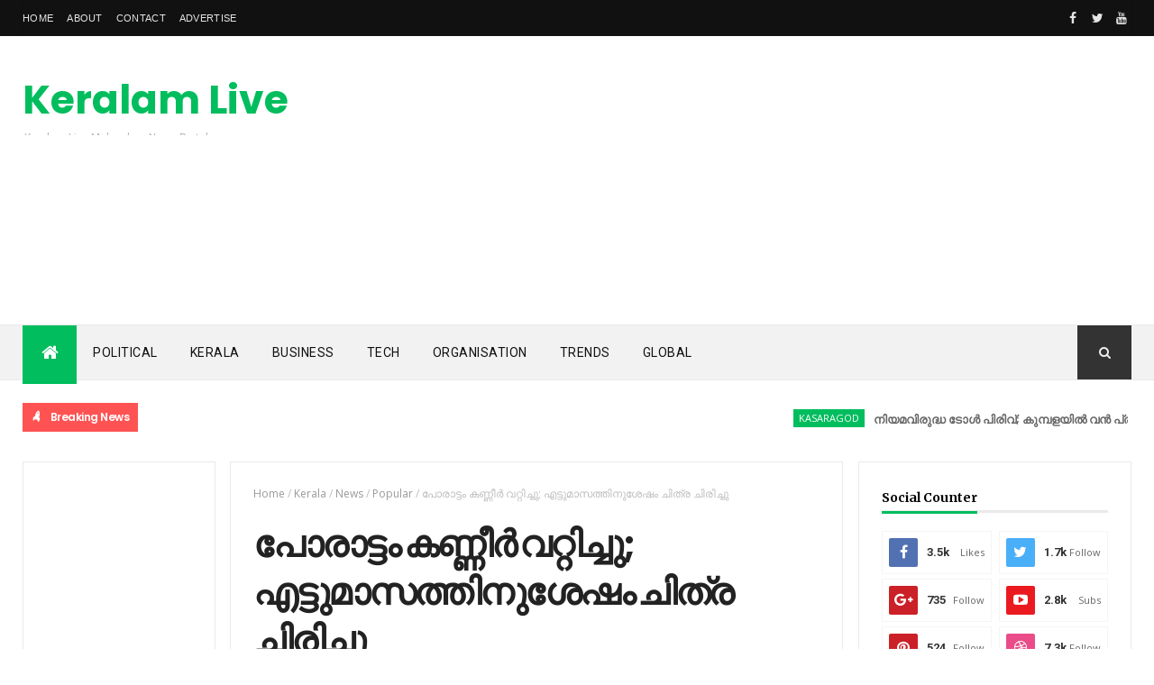

--- FILE ---
content_type: text/html; charset=UTF-8
request_url: https://www.keralamlive.com/2021/11/jayesh-alias-jabbar-from-kozhikode.html
body_size: 43360
content:
<!DOCTYPE html>
<html class='v2' dir='ltr' xmlns='http://www.w3.org/1999/xhtml' xmlns:b='http://www.google.com/2005/gml/b' xmlns:data='http://www.google.com/2005/gml/data' xmlns:expr='http://www.google.com/2005/gml/expr'>
<head>
<link href='https://www.blogger.com/static/v1/widgets/335934321-css_bundle_v2.css' rel='stylesheet' type='text/css'/>
<meta content='width=device-width, initial-scale=1, maximum-scale=1' name='viewport'/>
<link href="//fonts.googleapis.com/css?family=Oswald:300,400,700%7COpen+Sans:400,700,400italic%7CPoppins:regular,500,600,700" media="all" rel="stylesheet" type="text/css"><link href='https://fonts.googleapis.com/css?family=Roboto%3A400%2C500%2C700&subset=latin%2Clatin-ext&ver=1.0' id='magazine-fonts-css' media='all' rel='stylesheet' type='text/css'/>
<link href="//fonts.googleapis.com/css?family=Merriweather:700%7CRoboto:400&amp;subset=latin&amp;ver=4.8.4" id="redux-google-fonts-magazine_theme_options-css" media="all" rel="stylesheet" type="text/css">
<link href='//maxcdn.bootstrapcdn.com/font-awesome/4.5.0/css/font-awesome.min.css' rel='stylesheet'/>
<meta content='text/html; charset=UTF-8' http-equiv='Content-Type'/>
<meta content='blogger' name='generator'/>
<link href='https://www.keralamlive.com/favicon.ico' rel='icon' type='image/x-icon'/>
<link href='https://www.keralamlive.com/2021/11/jayesh-alias-jabbar-from-kozhikode.html' rel='canonical'/>
<link rel="alternate" type="application/atom+xml" title="Keralam Live - Atom" href="https://www.keralamlive.com/feeds/posts/default" />
<link rel="alternate" type="application/rss+xml" title="Keralam Live - RSS" href="https://www.keralamlive.com/feeds/posts/default?alt=rss" />
<link rel="service.post" type="application/atom+xml" title="Keralam Live - Atom" href="https://www.blogger.com/feeds/7553396074284576923/posts/default" />

<link rel="alternate" type="application/atom+xml" title="Keralam Live - Atom" href="https://www.keralamlive.com/feeds/8557264297811753829/comments/default" />
<!--Can't find substitution for tag [blog.ieCssRetrofitLinks]-->
<link href='https://blogger.googleusercontent.com/img/a/AVvXsEhUWiu493BWZz9GmPrLm_VyPNkTAEbCJ4pBuB9O5DlpCGRjIG_GeAx8eM-ctfbsy7A7iWEtsjIhaSc46PyBXuEcoVZY8Xb0k25VSTe1QyeyGGjnn7K5CBmaTmWRCQgOigULzFkRkIRrxV3xRS2tPEBr4ATHydoIfyCkGfv5H5epnPERF60XEQWwsbQ1IQ=w640-h356' rel='image_src'/>
<meta content='https://www.keralamlive.com/2021/11/jayesh-alias-jabbar-from-kozhikode.html' property='og:url'/>
<meta content='കോഴിക്കോട്ട് മൂന്ന് കുട്ടികളെ തട്ടിക്കൊണ്ടുപോകാന്‍ ശ്രമം; &#39;കുപ്രസിദ്ധ പയ്യന്‍&#39; അറസ്റ്റില്‍' property='og:title'/>
<meta content='കോഴിക്കോട്: കുറ്റിച്ചിറയില്‍നിന്ന് 12-ഉം, 10-ഉം, എട്ടും വയസ്സുള്ള കുട്ടികളെ തട്ടിക്കൊണ്ടുപോകാന്‍ ശ്രമിച്ച ആളെ ടൗണ്‍പോലീസ് പിടികൂടി. ചക്കുംകട...' property='og:description'/>
<meta content='https://blogger.googleusercontent.com/img/a/AVvXsEhUWiu493BWZz9GmPrLm_VyPNkTAEbCJ4pBuB9O5DlpCGRjIG_GeAx8eM-ctfbsy7A7iWEtsjIhaSc46PyBXuEcoVZY8Xb0k25VSTe1QyeyGGjnn7K5CBmaTmWRCQgOigULzFkRkIRrxV3xRS2tPEBr4ATHydoIfyCkGfv5H5epnPERF60XEQWwsbQ1IQ=w1200-h630-p-k-no-nu' property='og:image'/>
<title>
ക&#3403;ഴ&#3391;ക&#3405;ക&#3403;ട&#3405;ട&#3405; മ&#3394;ന&#3405;ന&#3405; ക&#3393;ട&#3405;ട&#3391;കള&#3398; തട&#3405;ട&#3391;ക&#3405;ക&#3402;ണ&#3405;ട&#3393;പ&#3403;ക&#3390;ന&#3405;&#8205; ശ&#3405;രമ&#3330;; 'ക&#3393;പ&#3405;രസ&#3391;ദ&#3405;ധ പയ&#3405;യന&#3405;&#8205;' അറസ&#3405;റ&#3405;റ&#3391;ല&#3405;&#8205; - Keralam Live
</title>
<script async='async' data-ad-client='ca-pub-1269093599716393' src='https://pagead2.googlesyndication.com/pagead/js/adsbygoogle.js'></script>
<!-- Description and Keywords (start) -->
<meta content='Cloud hosting technology india, Tech news kerala, Tech news malayalam, tech news cochin, mobile news india, kerala tech review, computer news, phone launch details, smartphone reviews, news on laptops, cameras, whatsapp and apps.' name='keywords'/>
<!-- Description and Keywords (end) -->
<meta content='കോഴിക്കോട്ട് മൂന്ന് കുട്ടികളെ തട്ടിക്കൊണ്ടുപോകാന്‍ ശ്രമം; &#39;കുപ്രസിദ്ധ പയ്യന്‍&#39; അറസ്റ്റില്‍' property='og:title'/>
<meta content='https://www.keralamlive.com/2021/11/jayesh-alias-jabbar-from-kozhikode.html' property='og:url'/>
<meta content='article' property='og:type'/>
<meta content='https://blogger.googleusercontent.com/img/a/AVvXsEhUWiu493BWZz9GmPrLm_VyPNkTAEbCJ4pBuB9O5DlpCGRjIG_GeAx8eM-ctfbsy7A7iWEtsjIhaSc46PyBXuEcoVZY8Xb0k25VSTe1QyeyGGjnn7K5CBmaTmWRCQgOigULzFkRkIRrxV3xRS2tPEBr4ATHydoIfyCkGfv5H5epnPERF60XEQWwsbQ1IQ=w640-h356' property='og:image'/>
<meta content='Keralam Live' property='og:site_name'/>
<meta content='https://www.keralamlive.com/' name='twitter:domain'/>
<meta content='കോഴിക്കോട്ട് മൂന്ന് കുട്ടികളെ തട്ടിക്കൊണ്ടുപോകാന്‍ ശ്രമം; &#39;കുപ്രസിദ്ധ പയ്യന്‍&#39; അറസ്റ്റില്‍' name='twitter:title'/>
<meta content='summary_large_image' name='twitter:card'/>
<meta content='https://blogger.googleusercontent.com/img/a/AVvXsEhUWiu493BWZz9GmPrLm_VyPNkTAEbCJ4pBuB9O5DlpCGRjIG_GeAx8eM-ctfbsy7A7iWEtsjIhaSc46PyBXuEcoVZY8Xb0k25VSTe1QyeyGGjnn7K5CBmaTmWRCQgOigULzFkRkIRrxV3xRS2tPEBr4ATHydoIfyCkGfv5H5epnPERF60XEQWwsbQ1IQ=w640-h356' name='twitter:image'/>
<meta content='കോഴിക്കോട്ട് മൂന്ന് കുട്ടികളെ തട്ടിക്കൊണ്ടുപോകാന്‍ ശ്രമം; &#39;കുപ്രസിദ്ധ പയ്യന്‍&#39; അറസ്റ്റില്‍' name='twitter:title'/>
<!-- Social Media meta tag need customer customization -->
<meta content='Facebook App ID here' property='fb:app_id'/>
<meta content='Facebook Admin ID here' property='fb:admins'/>
<meta content='@username' name='twitter:site'/>
<meta content='@username' name='twitter:creator'/>
<style id='page-skin-1' type='text/css'><!--
/
-----------------------------------------------
Blogger Template Style
Name:        NewsPro
Author :     http://www.goolhost.com
License:     Premium Version
----------------------------------------------- */
/* Variable definitions
-----------------------
<Variable name="main.color" description="Main Theme Color" type="color" default="#01BD5D"/>
-----------------------
*/
/* Reset and More */
a,abbr,acronym,address,applet,b,big,blockquote,body,caption,center,cite,code,dd,del,dfn,div,dl,dt,em,fieldset,font,form,h1,h2,h3,h4,h5,h6,html,i,iframe,img,ins,kbd,label,legend,li,object,p,pre,q,s,samp,small,span,strike,strong,sub,sup,table,tbody,td,tfoot,th,thead,tr,tt,u,ul,var{padding:0;border:0;outline:0;vertical-align:baseline;background:0 0}
ins{text-decoration:underline}
del{text-decoration:line-through}
blockquote{font-style:italic;color:#888}
dl,ul{list-style-position:inside;font-weight:700;list-style:none}
ul li{list-style:none}
caption,th{text-align:center}
img{border:none;position:relative}
a,a:visited{text-decoration:none}
.clear{clear:both}
.section,.widget,.widget ul{margin:0;padding:0}
a{color:#01BD5D}
a:hover{color:#01BD5D}
:focus{outline:0}
a img{border:0}
brc{color:#bdbdbd}
.CSS_LIGHTBOX{z-index:999999!important}
.separator a{clear:none!important;float:none!important;margin-left:0!important;margin-right:0!important}
#navbar-iframe{display:none;height:0;visibility:hidden}
span.item-control,a.quickedit{display:none!important}
.archive .home-link,.index .home-link,.home-link{display:none!important}
*{outline:0;transition:all .3s ease;-webkit-transition:all .3s ease;-moz-transition:all .3s ease;-o-transition:all .3s ease}
:after,:before{transition:all .0s ease;-webkit-transition:all .0s ease;-moz-transition:all .0s ease;-o-transition:all .0s ease}
.status-msg-wrap{margin:0 auto 25px}
.status-msg-border{border:1px solid #eee;opacity:.7;border-radius:2px}
.status-msg-bg{background-color:#f8f8f8;opacity:1;filter:none}
.icon:before,.postags a:before{font-family:FontAwesome;font-weight:400;font-style:normal;line-height:1;padding-right:4px}
.feed-links{clear:both;display:none;line-height:2.5em}
/* Body */
body{background:#ffffff;    font-family: 'Roboto';
font-size: 12px;
line-height: 16px;
font-weight: 400;
color: #b5b5b5;}
#outer-wrapper{max-width:100%;margin:25px auto 0;background-color:#FFF;}
.row{width:1230px}
h1, h2, h3, h4 {
margin: 0;
position: relative;
font-family: 'Poppins';
}
div#cover-wrapper {
float: left;
overflow: hidden;
width: 74%;
word-wrap: break-word;
}
div#sidebar-wrapper1 {
float: left;
overflow: hidden;
width: 23.5%;
box-sizing: border-box;
word-wrap: break-word;
padding-bottom: 20px;
}
div#sidebar-wrapper1 .widget{    border: 1px solid #eaeaea;
padding: 25px;    margin-bottom: 20px;}
#content-wrapper{margin:25px auto 5px;overflow:hidden}
#main-wrapper{   float: right;
overflow: hidden;
width: 69%;
word-wrap: break-word;
border: 1px solid #eaeaea;
padding: 25px;}
#sidebar-wrapper{float:right;overflow:hidden;width:26%;        padding-left: 1.4%;box-sizing:border-box;word-wrap:break-word;padding-bottom:20px}
.post-tag,.featured-meta,#meta-post,.resumo span,.recent-author,.recent-date,.postags,.first-tag,.carousel-tag a,.category-gallery a,.related-tag,.item-text,.cmm-widget li span,.post-meta,.item article,.static_page article,.item-snippet,.comment-content,.FollowByEmail .widget-content:before{font-family:'Open Sans', sans-serif}
#topnav{width:100%;background-color:#111;margin:0;
}
.tm-head{margin:0 auto;line-height:40px;overflow:hidden;border-left: 1px solid rgba(0,0,0,0.1);
border-right: 1px solid rgba(0,0,0,0.1);}
.tm-menu{float:left;}
#nav1 li{float:left;display:inline-block;height:40px;line-height:40px;margin-right:15px;padding:0}
#nav1 li a{    color: #e5e5e5;
font-size: 11px;
font-weight: 400;
letter-spacing: 0.3px;
text-transform: uppercase;
font-family: sans-serif;}
#nav1 li a:hover{color:#01BD5D}
.selectnav{display:none;background-color:#333333;padding:2px 5px;box-sizing:border-box;border:0}
.social-area{float:right; }
.tm-head #social-top{position:relative;display:block;margin-right:0}
.tm-head #social-top ul{overflow:hidden}
.tm-head #social-top ul li{height:40px;line-height:38px;display:block;float:left;margin-left:5px;padding:0}
.tm-head #social-top ul li a{   display: block;
float: left;
color: #e5e5e5;
text-decoration: none;
font-size: 14px;
width: 22px;
height: 40px;
line-height: 40px;
margin-top: 0;
text-align: center;
padding: 0;}
.tm-head #social-top ul li a:before{display:inline-block;font-family:FontAwesome;font-style:normal;font-weight:400;-webkit-font-smoothing:antialiased;-moz-osx-font-smoothing:grayscale}
.tm-head #social-top ul li a:hover{background-color:#01BD5D;color:#fff}
#social-top .facebook:before{content:"\f09a"}
#social-top .twitter:before{content:"\f099"}
#social-top .gplus:before{content:"\f0d5"}
#social-top .rss:before{content:"\f09e"}
#social-top .youtube:before{content:"\f167"}
#social-top .skype:before{content:"\f17e"}
#social-top .stumbleupon:before{content:"\f1a4"}
#social-top .tumblr:before{content:"\f173"}
#social-top .vine:before{content:"\f1ca"}
#social-top .stack-overflow:before{content:"\f16c"}
#social-top .linkedin:before{content:"\f0e1"}
#social-top .dribbble:before{content:"\f17d"}
#social-top .soundcloud:before{content:"\f1be"}
#social-top .behance:before{content:"\f1b4"}
#social-top .digg:before{content:"\f1a6"}
#social-top .instagram:before{content:"\f16d"}
#social-top .pinterest:before{content:"\f0d2"}
#social-top .delicious:before{content:"\f1a5"}
#social-top .codepen:before{content:"\f1cb"}
#header-blog{height:90px;position:relative;overflow:hidden;padding:20px 0}
.header-content{margin:0 auto;overflow:hidden;height:90px}
.header-logo{max-width:330px;max-height:68px;margin:22px 0 0;float:left;overflow:hidden}
.header-logo img{height:auto;max-height:68px;margin:0;max-width:100%}
.Header h1{color:#222222;margin:0;font-size:44px;line-height:1.3em}
.header-ads{width:728px;max-width:100%;max-height:90px;float:right;margin:0}
#menu{display:none}
#main-nav{    background-color: #f2f2f2;
position: relative;
width: 100%;
height: 60px;
font-size: 14px;
margin: 0 auto;
border-top: 1px solid #eaeaea;
border-bottom: 1px solid #eaeaea;}
.header-menu{background-color:#f2f2f2;height:60px;margin:0 auto;position:relative;padding:0}
.is-sticky #main-nav{width:100%!important;max-width:100%;top:0;left:0;margin:0;z-index:999999;transition:all .0s ease;-webkit-transition:all .0s ease;-moz-transition:all .0s ease;-o-transition:all .0s ease}
.is-sticky{transition:all .0s ease;-webkit-transition:all .0s ease;-moz-transition:all .0s ease;-o-transition:all .0s ease}
li.li-home{float:left;display:inline-block;padding:0!important;height:60px;width:60px;text-align:center;    border-bottom: 5px solid #01BD5D;
margin-bottom: -5px;background-color:#01BD5D}
li.li-home a{color:#fff;font-size:20px;line-height:60px;max-height:60px;padding: 0!important}
li.li-home:hover{background-color:#01BD5D}
li.li-home:hover a{color:#fff}
#main-nav ul li{position:relative;float:left;height:60px;box-sizing:border-box;padding:0;}
#main-nav ul li a{float:left;color:#111111;padding:0 18px;line-height:60px;text-transform:uppercase;font-weight:400;letter-spacing: 0.5px}
#main-nav ul li:hover{background-color:#01BD5D;border-color:#222222}
#main-nav ul li:hover a{color:#fff}
#main-nav ul li.has-children a{padding-right:28px}
#main-nav ul li.has-children a:after{content:"\f0d7";font-family:FontAwesome;position:absolute;top:0;right:14px}
#main-nav ul li ul{display:none;position:absolute;left:0;top:60px;z-index:100;background-color:#222222;border-top:0px;box-shadow:0 1px 3px rgba(40,35,40,0.05);transition:all .0s ease;-webkit-transition:all .0s ease;-moz-transition:all .0s ease;-o-transition:all .0s ease}
#main-nav ul li ul li{height:auto;margin-left:0;display:block;float:none;position:relative;overflow:hidden;line-height:normal;padding:0;border-right:0;border-bottom:1px solid #333333}
#main-nav ul li ul li:last-child{border-bottom:0}
#main-nav ul li ul li a{min-width:180px;color:#eee;font-size:12px;font-weight:400;text-transform:capitalize;height:38px;line-height:38px;overflow:hidden;box-sizing:border-box;padding:0 16px;margin-top:0;border:0;transition:all .3s ease!important;-webkit-transition:all .3s ease!important;-moz-transition:all .3s ease!important;-o-transition:all .3s ease!important}
#main-nav ul li ul li a:after{display:none}
#main-nav ul li ul li a:hover {background-color:#01BD5D;color:#fff!important;padding-left:20px}
.is-sticky #main-nav{animation-name:slideInDown;animation-duration:.5s;animation-fill-mode:both}
@keyframes slideInDown {
from{-webkit-transform:translate3d(0,-100%,0);transform:translate3d(0,-100%,0);visibility:visible}
to{-webkit-transform:translate3d(0,0,0);transform:translate3d(0,0,0)}
}
.header-search{position:relative;float:right}
.header-search li{list-style:none}
.header-search a.search{background-color:#333333;cursor:pointer;display:block;height:60px;text-align:center;position:relative;right:0;top:0;width:60px;font-size:14px;border-radius:0}
.header-search a.search:hover{background-color:#01BD5D}
.header-search a.search:before{color:#EEEEEE;content:'\f002';font-family:FontAwesome;font-size:inherit;text-rendering:auto;-webkit-font-smoothing:antialiased;-moz-osx-font-smoothing:grayscale;line-height:60px}
.header-search a.search:hover:before,.header-search a.search.active:before{color:#fff}
.header-search a.search.active{background-color:#01BD5D;border-left:0;border-radius:0}
.header-search a.search.active form{display:block}
.header-search a.search form{display:none;position:absolute;right:60px;top:0;z-index:2}
.header-search a.search form input{box-shadow:none;height:60px;padding:0 12px;width:160px;background-color:#333333;color:#EEE;font-family:inherit;line-height:60px;margin-top:0;border-radius:0;border:0}
#main-nav .header-search li a{cursor:pointer;-webkit-transition:all .3s ease-out 0;-moz-transition:all .3s ease-out 0;transition:all .3s ease-out 0}
.ticker .title{       float: left;
height: 32px;
background-color: #ff5353;
font-size: 15px;
color: #fff;
line-height: 32px;
font-weight: 400;
overflow: hidden;
padding: 0 10px;
font-weight: 600;
font-family: 'Poppins';
font-size: 12px;
letter-spacing: -.04em;}
div#FollowByEmail1 .widget-content {
background: #ffffff;
border: 1px solid rgba(0,0,0,0.1);
border-radius: 2px;
padding: 30px;
}
.ticker .title .fa{margin-right:10px;transform:rotate(-30deg);-moz-transform:rotate(-30deg);-webkit-transform:rotate(-30deg);-ms-transform:rotate(-30deg);-o-transform:rotate(-30deg)}
.ticker .widget-content{height:32px;box-sizing:border-box;overflow:hidden;padding:0 4px;}
.ticker .widget-content li{float:left;margin-left:30px;display:inline-block;height:38px;line-height:38px;padding:0}
.ticker .widget{height:40px;background-color:#ffffff;max-width:1230px;margin:20px auto;overflow:hidden}
.tk-thumb{float:left;margin:4px 10px 0 0}
.tk-img{position:relative;display:block;width:35px;height:30px;overflow:hidden}
.ticker .post-tag{display:inline-block;background-color:#01BD5D;color:#fff;margin-right:10px;font-weight:400;height:18px;line-height:18px;padding:1px 6px;font-size:11px;text-transform:uppercase;position:relative;margin-top:7px;float:left}
.ticker .recent-title{font-size:13px;font-weight: 600;display:inline-block;line-height:15px}
.ticker .recent-title a{color:#666}
.ticker .recent-title a:hover{color:#01BD5D}
.tickercontainer,.tickercontainer .mask,ul.newsticker{-webkit-transition:all 0 linear;-moz-transition:all 0 linear;-o-transition:all 0 linear;transition:all 0 linear;list-style:none;margin:0}
.tickercontainer{margin:0;padding:0;overflow:hidden}
.tickercontainer .mask{position:relative;overflow:hidden}
.newsticker{position:relative;list-style-type:none;margin:0;padding:0}
ul.newsticker{-webkit-transition:all 0s linear;-moz-transition: all 0s linear;-o-transition:all 0s linear;transition:all 0s linear;position:relative;list-style-type:none;margin:0;padding:0}
.tickeroverlay-left{display:none}
.tickeroverlay-right{display:none}
.featured{position:relative;margin:0 auto}
.featured .widget-content ul{margin:20px 0 0!important;height:auto;overflow:hidden}
.featured h2{display:none;display:none}
.featured li{width:25%;height:197px;position:relative;float:right;padding:0;box-sizing:border-box;overflow:hidden}
.featured li:nth-child(4){margin-top:6px}
.featured li .featured-inner{position:relative;overflow:hidden}
.featured .rcp-thumb{width:100%;height:202px;position:relative;display:block;overflow:hidden}
.featured .rcp-title{font-size:16px;position:relative;margin-bottom:10px}
.featured .rcp-thumb:after{content:no-close-quote;position:absolute;left:0;bottom:0;width:100%;height:151px;background:url(https://blogger.googleusercontent.com/img/b/R29vZ2xl/AVvXsEjOKJZokPawmEsqRPl2XHrexQjw8OsVRQ9h-zPY3oHusqV2j7dhATI1uxn8BhYvw1WFSfJFjO0ryLfAFZQVDPDdXAscc-l3r1lAwQrf8O7HbKLiS03t4PFititeDVR8e85nCX_HJt7sYyU/s1600-r/metabg.png) repeat-x;opacity:.8}
.featured .post-panel{position:absolute;left:0;bottom:0;width:100%;padding:15px;z-index:2;box-sizing:border-box}
.featured li .featured-inner .featured-meta{font-size:12px;color:#ccc;font-weight:400}
.featured li:first-child{width:26%;height:400px;float:left;padding-right:10px}
.featured li:nth-child(2){width:49%;height:400px;float:left;padding-right:10px}
.featured li:first-child .post-panel,.featured li:nth-child(2) .post-panel{padding:20px}
.featured li:first-child .rcp-thumb,.featured li:nth-child(2) .rcp-thumb{height:400px}
.featured li:first-child .rcp-title,.featured li:nth-child(2) .rcp-title{font-size:22px}
.featured li:first-child .featured-overlay{    background: -webkit-linear-gradient(bottom, #0099f7, #f11712 );
background: linear-gradient(to bottom, #0099f7, #f11712 );}
.featured li:nth-child(2) .featured-overlay{background: -webkit-linear-gradient(bottom, #159957, #004c99 );
background: linear-gradient(to bottom, #159957, #004c99 );}
.featured li:nth-child(3) .featured-overlay{    background: -webkit-linear-gradient(bottom, #ef94ac, #3b6bef );
background: linear-gradient(to bottom, #ef94ac, #3b6bef );}
.featured li:nth-child(4) .featured-overlay{    background: -webkit-linear-gradient(bottom, #e1eec3, #f05053 );
background: linear-gradient(to bottom, #e1eec3, #f05053 );}
.featured .rcp-title a{color:#FFF;position:relative;
line-height: 1.2;
font-weight: 600;
font-family: 'Poppins';letter-spacing: -.04em;}
.featured .post-tag{position:absolute;top:15px;left:15px;background-color:#01BD5D;color:#fff;text-transform:uppercase;font-weight:400;z-index:5;height:20px;line-height:20px;padding:2px 8px;font-size:11px}
.featured{position:relative}
.featured li:nth-child(2) .post-tag{background-color:#ffa812}
.featured li:nth-child(3) .post-tag{background-color:#f56954}
.featured li:nth-child(4) .post-tag{background-color:#B565BE}
.featured li:nth-child(5) .post-tag{background-color:#FFC000}
.featured-overlay{    position: absolute;
width: 100%;
height: 100%;
left: 0;
background: linear-gradient(to bottom,#000,transparent);
background: -webkit-linear-gradient(bottom,#000,transparent);
opacity: 0.7;
z-index: 1;}
.featured li:hover .featured-overlay{background-color:rgba(40,35,40,0.30)}
.recent-boxes{overflow:hidden;position:relative}
.box-sec{margin-right:2%}
.box-sec h2{display:none}
.recent-boxes .box-sec .widget:last-child{margin-bottom:20px}
a.more-link,a.posts-link{    background-color: #1f2024;
float: right;
height: 30px;
line-height: 30px;
padding: 0 10px;
margin: 0;
font-size: 10px;
color: #fff;
font-weight: 400;
text-transform: uppercase;}
a.more-link:hover,a.posts-link:hover{background-color:#01BD5D;color:#fff}
.box-title,.posts-title{height:30px;line-height:30px;position:relative;margin-bottom:20px}
.posts-title:after {
content: '';
position: absolute;
left: 0;
bottom: 0;
width: 100%;
height: 3px;
z-index: 1;
background: #eaeaea !important;
}
.box-title h2.title,.posts-title h2{       display: inline-block;
border-bottom: 3px solid #51c8fa;
height: 27px;
line-height: 24px;
font-weight: 700;
color: #111;
text-transform: none;
z-index: 22;
border-color: #01bd5d !important;}
.box-title h2.title a,.posts-title h2 a{    color: #000;
font-family: Merriweather;
font-weight: 700;
font-style: normal;
font-size: 14px;}
.recent-boxes .widget{margin-bottom:30px}
.boxes .bx-first .box-thumbnail{position:relative;width:100%;height:200px}
.boxes .bf-thumb{width:100%;height:200px;position:relative;display:block}
.box-thumbnail{overflow:hidden}
.boxes ul li .box-thumbnail{width:110px;height:75px;display:table-cell;vertical-align:middle}
.boxes ul li .box-image{width:110px;height:75px;position:relative;display:block}
.bx-first .box-thumbnail .first-tag{position:absolute;top:15px;left:15px;z-index:2}
.bx-first .box-thumbnail .first-tag a{background:#01BD5D;color:#fff;text-transform:uppercase;height:20px;line-height:20px;display:inline-block;padding:0 6px;font-size:11px;font-weight:400;border-radius:2px}
.boxes ul li .recent-content{display:table-cell;padding-left:10px;padding-right:5px}
.boxes .recent-title a:hover{color:#01BD5D}
.recent-boxes .feat,.recent-boxes .videos,.recent-boxes .gallery{width:100%;float:left}
.recent-boxes .carousel{position:relative;margin:0 0 30px!important;padding:0;overflow:visible;height:auto;display:block;clear:both}
.feat .bx-first .box-thumbnail,.feat .bf-thumb{height:363px}
.feat .bx-first{width:50%;position:relative;float:left;padding-right:1.4%;box-sizing:border-box;overflow:hidden;}
.feat .bx-item{width:100%;position:relative;overflow:hidden}
.feat .bx-first .bf-content,.column .bx-first .bf-content{position:absolute;bottom:0;width:100%;z-index:2;padding:15px;box-sizing:border-box}
.feat .bx-first .bf-content .recent-title a,.column .bx-first .bf-content .recent-title a{display: block;
color: #fff;
margin-bottom: 5px;
font-size: 20px;
line-height: 1.4;
font-weight: 600;
font-family: 'Poppins';letter-spacing: -.04em;}
.feat li .recent-content .recent-title{overflow:hidden;line-height:0;margin:0 0 2px;padding:0}
.feat li .recent-content .recent-title a{    color: #222222;
line-height: 1.4;
font-weight: 600;
font-family: 'Poppins';
font-size: 14px;
letter-spacing: -.04em;}
.boxes ul li .recent-content .recent-title a:hover{color:#01BD5D}
.bx-first .bf-thumb:after{content:no-close-quote;position:absolute;left:0;bottom:0;width:100%;height:151px;background:url(https://blogger.googleusercontent.com/img/b/R29vZ2xl/AVvXsEjOKJZokPawmEsqRPl2XHrexQjw8OsVRQ9h-zPY3oHusqV2j7dhATI1uxn8BhYvw1WFSfJFjO0ryLfAFZQVDPDdXAscc-l3r1lAwQrf8O7HbKLiS03t4PFititeDVR8e85nCX_HJt7sYyU/s1600-r/metabg.png) repeat-x;opacity:.8}
.bf-content .recent-author,.bf-content .recent-date{color:#ccc}
.feat ul li{display:block;width:48.6%;float:right;padding-bottom:10px;margin-bottom:10px;padding-top:0;}
.feat ul li:last-child{border-bottom:0;padding-bottom:0;margin-bottom:0}
.recent-boxes .column{width:48.6%; }
.recent-boxes .columnleft{float:left}
.recent-boxes .columnright{float:right}
.column .bx-first{width:100%;position:relative;box-sizing:border-box;overflow:hidden;margin-bottom:10px}
.column ul li{display:block;margin-top:10px;padding:10px 0 0;}
.column ul li .recent-content .recent-title{overflow:hidden;line-height:0;margin:0 0 2px;padding:0}
.column ul li .recent-content .recent-title a{color:#222222;    display: block;
margin-bottom: 3px;
line-height: 1.4;
font-weight: 600;
font-family: 'Poppins';
font-size: 14px;
letter-spacing: -.04em;}
.img-overlay{position:absolute;left:0;top:0;z-index:1;width:100%;height:100%;background-color:rgba(40,35,40,0.05)}
.tk-thumb a:hover .img-overlay,.boxes ul li .box-image:hover .img-overlay,.boxes .bx-first:hover .img-overlay,.custom-widget .rcthumb:hover .img-overlay,.PopularPosts .item-thumbnail:hover a .img-overlay,.map-thumb:hover .img-overlay{background-color:rgba(40,35,40,0.3)}
.gallery li:hover .recent-content,.videos li:hover .recent-content{padding-bottom:15px;
margin-bottom: 0px;}
.gallery ul li {width:33%;height:165px;overflow:hidden;float:left;margin-right:.33%;display:inline-block;position:relative;padding:0;margin-bottom:2px}
.gallery ul li:nth-child(4),.gallery ul li:nth-child(5),.gallery ul li:nth-child(6){margin-bottom:0px}
.gallery ul li .box-image{width:100%;height:165px;display:block}
.gallery ul li .box-image:after{content:no-close-quote;position:absolute;left:0;bottom:0;width:100%;height:150px;background:url(https://blogger.googleusercontent.com/img/b/R29vZ2xl/AVvXsEjOKJZokPawmEsqRPl2XHrexQjw8OsVRQ9h-zPY3oHusqV2j7dhATI1uxn8BhYvw1WFSfJFjO0ryLfAFZQVDPDdXAscc-l3r1lAwQrf8O7HbKLiS03t4PFititeDVR8e85nCX_HJt7sYyU/s1600-r/metabg.png) repeat-x;opacity:.8}
.gallery .recent-content{position:absolute;bottom:0;width:100%;z-index:2;padding:10px;text-align:left;box-sizing:border-box;    margin-bottom: -25px;}
.category-gallery {position:absolute;top:10px;right:10px;z-index:3;overflow:hidden;}
.category-gallery a:before{display:block;background-color:#01BD5D;opacity: .5;color:#fff;height:18px;line-height:18px;padding:0 5px;font-size:10px;font-weight:400;text-transform:uppercase;border-radius:2px;transition: all .3s ease;}
.gallery .recent-title a,.videos .recent-title a{display: block;
color: #FFF;
text-shadow: 0 0.5px 0.5px rgba(34,34,34,0.3);
margin-bottom: 3px;
line-height: 1.4;
font-weight: 600;
font-family: 'Poppins';
font-size: 15px;
letter-spacing: -.04em;}
.gallery .recent-author,.videos .recent-author{color:#ccc}
.videos ul{position:relative;overflow:hidden;}
.videos ul li{width:33.33%;float:left;box-sizing:border-box;margin:0;padding-right:5px;}
.videos ul li:last-child{padding-right:0px}
.videos ul li .videos-item{width:100%;position:relative;display:block;overflow:hidden;padding:0}
.videos .box-image{width: 100%;height: 170px;display: block;position:relative;margin:0;padding:0}
.videos .box-image:before{content:"\f04b";font-family:FontAwesome;line-height:25px;width:25px;height:25px;font-size:12px;color:#fff;text-align:center;background-color:RGBA(0,0,0,0.4);font-weight:400;position:absolute;top:8px;opacity:.5;right:7px;z-index:2;padding:0;border:2px solid #fff;border-radius:50%;transition:all .3s ease}
.videos li:hover .box-image:before,.gallery li:hover .category-gallery a:before{opacity:1}
.videos .box-image:after{content:no-close-quote;position:absolute;left:0;bottom:0;width:100%;height:150px;background:url(https://blogger.googleusercontent.com/img/b/R29vZ2xl/AVvXsEjOKJZokPawmEsqRPl2XHrexQjw8OsVRQ9h-zPY3oHusqV2j7dhATI1uxn8BhYvw1WFSfJFjO0ryLfAFZQVDPDdXAscc-l3r1lAwQrf8O7HbKLiS03t4PFititeDVR8e85nCX_HJt7sYyU/s1600-r/metabg.png) repeat-x;opacity:.8}
.videos .recent-content{position:absolute;bottom:0;width:100%;z-index:2;padding:10px;text-align:left;box-sizing:border-box}
.gallery-overlay,.videos-overlay{position:absolute;left:0;top:0;z-index:1;width:100%;height:100%;background-color:rgba(40,35,40,0.0)}
.gallery li:hover .gallery-overlay,.videos li:hover .videos-overlay{background:rgba(40,35,40,0.3)}
.owl-carousel .animated{-webkit-animation-duration:1000ms;animation-duration:1000ms;-webkit-animation-fill-mode:both;animation-fill-mode:both}
.owl-carousel .owl-animated-in{z-index:0}
.owl-carousel .owl-animated-out{z-index:1}
.owl-carousel .fadeOut{-webkit-animation-name:fadeOut;animation-name:fadeOut}
@-webkit-keyframes fadeOut {
0%{opacity:1}
100%{opacity:0}
}
@keyframes fadeOut {
0%{opacity:1}
100%{opacity:0}
}
.owl-height{-webkit-transition:height 500ms ease-in-out;-moz-transition:height 500ms ease-in-out;-ms-transition:height 500ms ease-in-out;-o-transition:height 500ms ease-in-out;transition:height 500ms ease-in-out}
.owl-carousel{display:none;width:100%;-webkit-tap-highlight-color:transparent;position:relative;z-index:1}
.owl-carousel .owl-stage{position:relative;-ms-touch-action:pan-Y}
.owl-carousel .owl-stage:after{content:".";display:block;clear:both;visibility:hidden;line-height:0;height:0}
.owl-carousel .owl-stage-outer{position:relative;overflow:hidden;-webkit-transform:translate3d(0px,0px,0px)}
.owl-carousel .owl-controls .owl-nav .owl-prev,.owl-carousel .owl-controls .owl-nav .owl-next,.owl-carousel .owl-controls .owl-dot{cursor:pointer;cursor:hand;-webkit-user-select:none;-khtml-user-select:none;-moz-user-select:none;-ms-user-select:none;user-select:none}
.owl-carousel.owl-loaded{display:block}
.owl-carousel.owl-loading{opacity:0;display:block}
.owl-carousel.owl-hidden{opacity:0}
.owl-carousel .owl-refresh .owl-item{display:none}
.owl-carousel .owl-item{position:relative;min-height:1px;float:left;-webkit-backface-visibility:hidden;-webkit-tap-highlight-color:transparent;-webkit-touch-callout:none;-webkit-user-select:none;-moz-user-select:none;-ms-user-select:none;user-select:none}
.owl-carousel .owl-item img{display:block;width:100%;-webkit-transform-style:preserve-3d}
.owl-carousel.owl-text-select-on .owl-item{-webkit-user-select:auto;-moz-user-select:auto;-ms-user-select:auto;user-select:auto}
.owl-carousel .owl-grab{cursor:move;cursor:-webkit-grab;cursor:-o-grab;cursor:-ms-grab;cursor:grab}
.owl-carousel.owl-rtl{direction:rtl}
.owl-carousel.owl-rtl .owl-item{float:right}
.no-js .owl-carousel{display:block}
.owl-prev,.owl-next{top:0;color:#fff;background-color:rgba(0,0,0,0.75);font-family:FontAwesome;position:absolute;z-index:1;display:block;padding:0;cursor:pointer;padding:0;text-align:center;overflow:hidden}
.owl-prev{left:0}
.owl-prev:before{content:"\f104"}
.owl-next{right:0}
.owl-next:before{content:"\f105"}
.owl-prev:hover,.owl-next:hover{background-color:#000}
.owl-dots{position:absolute;bottom:1px;width:33.33%;left:0;right:0;margin:auto;text-align:center}
.owl-dot{background:#fff;height:3px;width:10px;display:inline-block;margin:0 5px;-webkit-border-radius:2px;-moz-border-radius:2px;border-radius:2px;opacity:.6}
.owl-dot.active,.owl-dot:hover{background:#01BD5D}
.main-carousel{height: 250px;overflow:hidden}
.main-carousel .owl-item{width:100%;}
.carousel-item{height: 250px;width:100%;position:relative;padding:0!important;display:block;overflow:hidden}
.carousel-item .box-image{height:250px;position:relative;width:100%;display:block}
.carousel-item .box-image:after{content:no-close-quote;position:absolute;left:0;bottom:0;width:100%;height:151px;background:url(https://blogger.googleusercontent.com/img/b/R29vZ2xl/AVvXsEjOKJZokPawmEsqRPl2XHrexQjw8OsVRQ9h-zPY3oHusqV2j7dhATI1uxn8BhYvw1WFSfJFjO0ryLfAFZQVDPDdXAscc-l3r1lAwQrf8O7HbKLiS03t4PFititeDVR8e85nCX_HJt7sYyU/s1600-r/metabg.png) repeat-x;opacity:.8}
.carousel-content{position:absolute;bottom:0;width:100%;z-index:2;box-sizing:border-box}
.carousel-item .carousel-content{padding:15px;text-align:left}
.carousel-item .recent-title{margin:10px 0 5px;font-size:19px;font-weight:400}
.carousel-item .recent-title a{    color: #fff;
display: block;
line-height: 1.4em;
text-shadow: 0 0.5px 0.5px rgba(34,34,34,0.3);
line-height: 1.4;
font-weight: 600;
font-family: 'Poppins';
font-size: 18px;
letter-spacing: -.04em;}
.carousel-item .recent-author,.carousel-item .recent-date{color:#ccc}
.carousel-tag a{display:inline-block;background-color:#01BD5D;color:#fff;height:20px;line-height:20px;padding:0 6px;font-size:11px;text-transform:uppercase;border-radius:2px}
.carousel-overlay{position:absolute;left:0;top:0;z-index:1;width:100%;height:100%;background-color:rgba(40,35,40,0.05)}
.main-carousel .owl-item:hover .carousel-overlay {background-color:rgba(40,35,40,0.30)}
.main-carousel .owl-prev,.main-carousel .owl-next{margin-top:0px;width:40px;height:40px;font-size:25px;line-height:40px}
.main-carousel .owl-prev{left:-50px}
.main-carousel:hover .owl-prev{left:0}
.main-carousel .owl-next{right:-50px}
.main-carousel:hover .owl-next{right:0}
.main-carousel .owl-dots{bottom:10px}
.recent-author,.recent-date{color:#bdbdbd;font-size:12px;font-weight:400}
.recent-date:before,.featured-date:before{content:'\f133';font-family:fontawesome;color:#bbb;margin-right:5px}
.recent-author::before,.featured-author::before{content:'\f007';font-family:fontawesome;color:#bbb;margin-right:5px}
.recent-author,.featured-author{margin-right:10px}
.custom-widget li{overflow:hidden;border-bottom:1px solid #F5F5F5;padding:10px 0}
.custom-widget li:first-child{padding-top:0}
.custom-widget li:last-child{border-bottom:none}
.custom-widget .rcthumb{position:relative;float:left;margin:0!important;width:100%;height:160px;overflow:hidden;display:block;vertical-align:middle}
.custom-widget .rcp-title{overflow:hidden;line-height:0;margin:10px 0 2px;padding:0}
.custom-widget .post-panel{display:table-cell}
div#sidebar-wrapper1 .custom-widget .rcthumb {
position: relative;
float: left;
margin: 0!important;
width: 100%;
height: 110px;
overflow: hidden;
display: block;
vertical-align: middle;
}
#footer-wrapper .custom-widget .rcthumb{position:relative;float:left;margin:0!important;width:100px;height:75px;overflow:hidden;display:block;vertical-align:middle}
#footer-wrapper .custom-widget .rcp-title{overflow:hidden;line-height:0;margin:0px 0 2px;padding:0}
#footer-wrapper .custom-widget .post-panel {
display: table-cell;
padding-left: 10px;
}
.custom-widget .rcp-title a{    font-size: 14px;
line-height: 22px;
font-weight: 700;
color: #111;
font-family: Merriweather;}
.custom-widget .rcp-title a:hover{color:#01BD5D}
.cmm-widget li .cmm-avatar{position:relative;overflow:hidden;padding:0;width:55px;height:55px;float:left;margin:0 10px 0 0}
.cmm-widget li{background:none!important;clear:both;list-style:none;word-break:break-all;display:block;border-top:1px solid #F5F5F5;overflow:hidden;margin:0;padding:10px 0}
.cmm-widget li:first-child{padding-top:0;border-top:0}
.cmm-widget li:last-child{padding-bottom:0}
.cmm-widget li span{margin-top:4px;color:#bdbdbd;display:block;line-height:1.2em;text-transform:lowercase;font-size:12px;font-style:italic;font-weight:400}
.cmm-img{width:55px;height:55px;float:left;margin:0 10px 0 0}
.cmm-widget a{color:#222222;position:relative;font-size:13px;text-transform:capitalize;display:block;overflow:hidden;font-weight:400}
.cmm-widget a:hover{color:#01BD5D}
.cmm-widget{list-style:none;padding:0}
.home-ad .widget{width:728px;max-height:90px;padding:0 2% 0 0;margin:0px auto 20px!important;max-width:100%;box-sizing:border-box}
#ads-content h2,#ads-home h2,#post-ads-footer h2{display:none!important}
.post{display:block;overflow:hidden;word-wrap:break-word}
.index .post,.archive .post{margin:0 0 15px 0;padding-bottom:15px;border-bottom:1px solid #F5F5F5}
.index div.post-outer:last-child .post,.archive div.post-outer:last-child .post{border-bottom:0;padding-bottom:5px}
.block-image{position:relative;float:left;width:300px;height:190px;margin-right:20px}
.block-image .thumb{width:100%;height:190px;position:relative;display:block;z-index:2;overflow:hidden}
.block-image .thumb a{width:100%;height:190px;display:block}
.thumb-overlay{position:absolute;left:0;top:0;z-index:2;width:100%;height:100%;background-color:rgba(40,35,40,0.05)}
.block-image:hover .thumb a .thumb-overlay{background-color:rgba(40,35,40,0.30)}
.retitle h2{margin:8px 0;display:block}
.post h2 a,.post h2 a:visited,.post h2 strong{font-size: 18px;
line-height: 22px;
font-weight: 700;
color: #111;
font-family: Merriweather;}
.post h2 a:hover{color:#01BD5D}
.widget iframe,.widget img{max-width:100%}
.index .post-footer,.archive .post-footer{display:none!important}
.index .post h2,.archive .post h2{margin:0 0 10px;padding:0 10px 0 0;overflow:hidden}
.item .post,.static_page .post{padding:0;    background: #ffffff;
border-radius: 2px;
}
.date-header{display:block;overflow:hidden;font-weight:400;margin:0!important;padding:0}
#meta-post{font-size:12px;color:#bdbdbd;line-height:1.4em}
#meta-post a{color:#bdbdbd}
#meta-post a span:before{content:'\f007';font-family:fontawesome;color:#bbb;margin-right:5px}
#meta-post .timestamp-link{margin-left:10px}
#meta-post .timestamp-link abbr:before{content:'\f133';font-family:fontawesome;color:#bbb;margin-right:5px}
.resumo{margin-top:8px;font-size:13px;line-height:1.5em;color:#888}
.resumo span{display:block;margin-bottom:8px;padding-right:10px}
a.read-more{display:inline-block;margin-bottom:0;font-weight:400;text-align:left;vertical-align:middle;cursor:pointer;background-image:none;white-space:nowrap;line-height:25px;height:25px;color:#fff;background-color:#01BD5D;border-radius:2px;font-size:13px;padding:0 10px;margin-top:3px;outline:none;border:none;overflow:hidden}
a.read-more:after{content:"\f101";font-family:FontAwesome;font-size:13px;margin-left:5px}
.post-meta{color:#bdbdbd;display:block;font-size:13px;font-weight:400;line-height:21px;margin:0;padding:0}
.hreview{display:none!important}
.postags{position:absolute;top:15px;left:15px;z-index:3}
.postags a{display:inline-block;background:#01BD5D;color:#fff;margin:0;height:20px;line-height:20px;padding:0 6px;font-size:11px;text-transform:uppercase;border-radius:2px;display:none}
.postags a:first-child{display:inline-block}
.breadcrumbs a {
color: #999999;
}
.breadcrumbs {
color: #bdbdbd;
font-size: 12px;
font-weight: 400;
font-family: 'Open Sans', sans-serif;
}
.item article,.static_page article{margin-top:15px}
.item .post-head,.static_page .post-head{margin:0 0 5px;position:relative;}
.item .post-title,.static_page .post-title{    color: #222222;
position: relative;
display: inline-block;
top: 20px;
margin-bottom: 20px;
letter-spacing: -0.06em;
word-spacing: -0.04em;
font-family: 'Poppins';
font-size: 41px;
font-weight: 700;
line-height: 1.3;}
.item .post-body,.static_page .post-body{width:100%;color:#5E5E5E;font-size:15px;line-height:1.5em;overflow:hidden}
.item .post-outer{padding:0}
.item .post-body img{max-width:100%}
.post-meta a{color:#bbb}
.post-timestamp{margin-left:0}
.label-head{margin-left:0}
.label-head a{padding-left:2px}
.label-head a:hover{color:#01BD5D}
.post-meta .g-profile span:before{content:'\f007';font-family:fontawesome;color:#bbb;margin-right:5px}
.post-meta .post-timestamp{margin-left:10px}
.post-meta .post-timestamp .timestamp-link abbr:before{content:'\f133';font-family:fontawesome;color:#bbb;margin-right:5px}
.post-meta .label-head{margin-left:10px}
.post-meta .label-head:before{content:'\f07c';font-family:fontawesome;color:#bbb;margin-right:0}
.main .widget{margin:0}
.main .Blog{border-bottom-width:0}
.share-box{height:36px;position:relative;line-height:0;margin:20px 0;padding:0;border-bottom:2px solid #eee}
.share-title{height:36px;color:#222222;float:left;font-size:13px;font-weight:700;position:relative;line-height:36px;text-transform:uppercase;display:inline-block;padding:0;border-bottom:2px solid #222222}
.share-art{float:right;padding:0;padding-top:0;font-size:13px;font-weight:400;text-transform:capitalize;text-align:right}
.share-art a{height:25px;line-height:26px;color:#fff;padding:0 8px;margin-left:4px;border-radius:2px;display:inline-block;margin-right:0}
.share-art a:hover{color:#fff}
.share-art .fac-art i{padding-right:2px}
.share-art .fac-art{background:#3b5998}
.share-art .fac-art:hover{background:rgba(49,77,145,0.7)}
.share-art .twi-art{background:#00acee}
.share-art .twi-art:hover{background:rgba(7,190,237,0.7)}
.share-art .goo-art{background:#db4a39}
.share-art .goo-art:hover{background:rgba(221,75,56,0.7)}
.share-art .pin-art{background:#CA2127}
.share-art .pin-art:hover{background:rgba(202,33,39,0.7)}
.share-art .lin-art{background:#0077B5}
.share-art .lin-art:hover{background:rgba(0,119,181,0.7)}
#ads-footer{display:none}
.ad-post-footer .widget-content{width:728px;max-width:100%;margin:0 auto 17px!important;max-height:90px}
#related-posts{margin-bottom:20px}
.related-wrap{overflow:hidden;position:relative}
.related-wrap li{width:33.33%;height:160px;padding-right:5px;position:relative;overflow:hidden;float:left;display:inline-block;box-sizing:border-box;list-style:none}
.related-wrap li:nth-child(3n+3){padding-right:0px;}
.related-wrap li:nth-child(4),.related-wrap li:nth-child(5),.related-wrap li:nth-child(6){margin-top:10px}
.related-wrap li .related-img{width:100%;height:160px;position:relative;display:block}
.related-wrap li .related-img:after{content:no-close-quote;position:absolute;left:0;bottom:0;width:100%;height:150px;background:url(https://blogger.googleusercontent.com/img/b/R29vZ2xl/AVvXsEjOKJZokPawmEsqRPl2XHrexQjw8OsVRQ9h-zPY3oHusqV2j7dhATI1uxn8BhYvw1WFSfJFjO0ryLfAFZQVDPDdXAscc-l3r1lAwQrf8O7HbKLiS03t4PFititeDVR8e85nCX_HJt7sYyU/s1600-r/metabg.png) repeat-x;opacity:.8}
.related-overlay{position:absolute;left:0;top:0;z-index:1;width:100%;height:100%;background-color:rgba(40,35,40,0.05)}
.related-wrap li:hover .related-overlay{background-color:rgba(40,35,40,0.30)}
.related-content{position:absolute;bottom:0;padding:10px;width:100%;box-sizing:border-box;z-index:2}
.related-content .related-tag a{display:inline-block;background-color:#01BD5D;color:#fff;height:18px;line-height:18px;padding:0 5px;margin:0;font-size:10px;font-weight:400;text-transform:uppercase;border-radius:2px}
.related-title a{    padding: 10px 0;
color: #fff;
display: block;
text-shadow: 0 0.5px 0.5px rgba(34,34,34,0.3);
line-height: 1.4;
font-weight: 600;
font-family: 'Poppins';
font-size: 14px;
letter-spacing: -.04em;}
.related-wrap .owl-dots{bottom:0}
.ticker .post-tag:hover,.featured .post-tag:hover,.carousel-tag a:hover,.bx-first .box-thumbnail .first-tag a:hover,.category-gallery a:hover:before,.post-readmore a:hover,.postags a:hover,a.read-more:hover,.related-tag a:hover{background:#222222}
.post-nav li{padding:0;display:inline-block;width:50%}
.post-nav li strong{display:block;padding:0 0 5px;font-weight:700;text-transform:uppercase;font-size:13px}
.post-nav li strong i{transition:all 0s ease;-webkit-transition:all 0s ease;-moz-transition:all 0s ease;-o-transition:all 0s ease}
ul.post-nav{background-color:#FFF;border-bottom:2px solid #EEE;border-top:2px solid #EEE;display:block;width:100%;overflow:hidden}
.post-nav li a{color:#222222;line-height:1.3em;display:block;padding:15px 0;transition:all 0s ease;-webkit-transition:all 0s ease;-moz-transition:all 0s ease;-o-transition:all 0s ease}
.post-nav li:hover a{opacity:.6}
ul.post-nav span{font-size:13px;font-weight:400}
.post-nav .previous{float:left;min-height:80px;border-right:1px solid #eee;box-sizing:border-box;padding-right:10px}
.post-nav .next{text-align:right;border-left:1px solid #eee;margin-left:-1px;padding-left:10px;box-sizing:border-box}
#blog-pager{clear:both;text-align:center;margin:0}
.index #blog-pager{display:block}
.index #blog-pager,.archive #blog-pager{padding:0 0 20px;text-align:left}
#blog-pager-newer-link a,#blog-pager-older-link a{display:block;float:left;margin-right:0;padding:0 12px;border:0;text-transform:uppercase;line-height:32px;font-weight:400;background-color:#222222;color:#fff;font-size:12px;border-radius:2px}
#blog-pager-newer-link a:hover,#blog-pager-older-link a:hover{background-color:#01BD5D}
.showpageNum a,.showpage a,.showpagePoint{display:block;float:left;margin-right:6px;padding:0 12px;background:#222222;color:#fff;border:0;text-transform:uppercase;line-height:32px;font-weight:400;border-radius:2px}
.showpageNum a:hover,.showpage a:hover{background-color:#01BD5D}
.showpageNum a i,.showpage a i{transition:all .0s ease;-webkit-transition:all .0s ease;-moz-transition:all .0s ease;-o-transition:all .0s ease}
.showpagePoint{background-color:#01BD5D;color:#fff}
.showpageOf{display:none!important}
.blogger-tab{display:block}
.comments{clear:both;margin-top:10px;margin-bottom:0;color:#222222}
.comments h4{font-weight:400}
.comments .comments-content{padding:10px 0}
.comments .comments-content .comment{margin-bottom:0;padding-bottom:8px}
.comments .comments-content .comment:first-child{padding-top:0}
.facebook-tab,.fb_iframe_widget_fluid span,.fb_iframe_widget iframe{width:100%!important}
.comments .item-control{position:static}
.comments .avatar-image-container{float:left}
.comments .avatar-image-container,.comments .avatar-image-container img{height:35px;max-height:35px;width:35px;max-width:35px;border-radius:2px}
.comments .comment-block{padding:10px;box-shadow:none;border:1px solid #eee;border-radius:2px}
.comments .comment-block,.comments .comments-content .comment-replies{margin-left:47px;margin-top:0}
.comments .comments-content .inline-thread{padding:0}
.comments .comments-content .comment-header{font-size:14px;border-bottom:1px solid #eee;padding:0 0 3px}
.comments .comments-content .user{font-style:normal;font-weight:400}
.comments .comments-content .icon.blog-author{font-weight:400}
.comments .comments-content .comment-content{color:#5e5e5e;text-align:left;font-size:14px;line-height:1.4em}
.comments .comment .comment-actions a{margin-right:5px;padding:2px 5px;color:#222222;font-weight:400;background-color:#f5f5f5;font-size:10px}
.comments .comment .comment-actions a:hover{color:#fff;background-color:#01BD5D;text-decoration:none}
.comments .comments-content .datetime{color:#999;margin-left:0;float:right;font-size:11px}
.comments .comments-content .comment-header a{color:inherit}
.comments .comments-content .comment-header a:hover{color:#01BD5D}
.comments .comments-content .icon.blog-author:before{content:"\f007";font-size:12px;font-family:FontAwesome}
.comments .thread-toggle{margin-bottom:4px}
.comments .comments-content .comment-thread{margin:4px 0}
.comments .continue a{padding:0;padding-top:10px;padding-left:47px;font-weight:400}
.comments .comments-content .loadmore.loaded{margin:0;padding:0}
.comments .comment-replybox-thread{margin:0}
iframe.blogger-iframe-colorize,iframe.blogger-comment-from-post{height:283px!important}
.comments-tabs.simpleTab .tab-content{background-color:transparent;padding:0;margin-top:0px}
.comments-tabs.simpleTab .tab-content .tab-blogger{margin-top:15px}
.comments-tabs.simpleTab{border:0;margin:20px 0;padding:0}
.comments-tabs-header{height:32px;background-color:#222222;position:relative;line-height:32px;margin:0;padding:0}
.comments-tabs-header h3{position:relative;display:block;color:#eee;float:left;height:32px;font-size:13px;font-weight:700;line-height:32px;text-transform:uppercase}
.comments-tabs-header h3:before{content:"\f086";width:32px;height:32px;float:left;background-color:#01BD5D;font-family:FontAwesome;color:#fff;font-weight:400;text-align:center;margin-right:10px}
.comments-tabs.simpleTab .tab-wrapper li a{height:32px;background-color:#333333;color:#eee;font-size:12px;font-weight:400;text-transform:uppercase;line-height:32px;margin:0;padding:0 10px}
.comments-tabs.simpleTab .tab-wrapper li a.activeTab{background-color:#01BD5D}
.comments-tabs.simpleTab .tab-wrapper{float:right;text-align:right}
.comments-tabs.simpleTab .tab-wrapper li{margin-left:0}
.simpleTab .tab-wrapper li{display:inline-block;margin:0;padding:0}
.simpleTab .tab-wrapper li a{background-color:#333333;color:#FFF;padding:10px 25px;display:block}
.simpleTab .tab-wrapper li:before{content:'';display:none}
.simpleTab{margin:10px 0}
.simpleTab .tab-content{padding:15px;background-color:#f8f8f8}
.simpleTab .tab-wrapper li a.activeTab{background-color:#01BD5D;color:#fff}
.simpleTab *{transition:all 0s ease;-webkit-transition:all 0s ease;-moz-transition:all 0s ease;-o-transition:all 0s ease}
.simpleTab.side .tab-wrapper{float:left;width:30%;margin:0!important;padding:0!important;transition:all 0s ease;-webkit-transition:all 0s ease;-moz-transition:all 0s ease;-o-transition:all 0s ease}
.simpleTab .tab-wrapper{padding:0!important;margin:0!important}
.simpleTab.side .tab-content{float:left;width:70%;box-sizing:border-box;transition:all 0s ease;-webkit-transition:all 0s ease;-moz-transition:all 0s ease;-o-transition:all 0s ease}
.simpleTab.side .tab-wrapper li{width:100%;display:block;text-align:center}
.simpleTab.side .tab-wrapper li a{padding:15px 0}
.simpleTab.side{overflow:hidden}
.post-body h1,.post-body h2,.post-body h3,.post-body h4,.post-body h5,.post-body h6{margin-bottom:15px}
blockquote{background: #fcfcfc;border-left:3px solid #01BD5D;margin-left:0;padding:10px 15px}
blockquote:before{content:'\f10d';display:inline-block;font-family:FontAwesome;font-style:normal;font-weight:400;line-height:1;-webkit-font-smoothing:antialiased;-moz-osx-font-smoothing:grayscale;margin-right:10px;color:#999}
blockquote:after{content:'\f10e';display:inline-block;font-family:FontAwesome;font-style:normal;font-weight:400;line-height:1;-webkit-font-smoothing:antialiased;-moz-osx-font-smoothing:grayscale;margin-left:10px;color:#999}
.firstcharacter{float:left;color:#01BD5D;font-family:Georgia;font-size:75px;line-height:60px;padding-top:4px;padding-right:8px;padding-left:3px;}
.widget .post-body ul,.widget .post-body ol{line-height:1.5;font-weight:400}
.widget .post-body li{margin:5px 0;padding:0;line-height:1.5}
.post-body ul li:before{content:"\f105";margin-right:5px;font-family:fontawesome}
#sidebar-wrapper .widget{        margin-bottom: 20px;
overflow: hidden;
background: #ffffff;
border: 1px solid #eaeaea;
padding: 25px;
}
.sidebar h2, .sidebar2 h2, .tab h2 {
color: #666;
text-transform: uppercase;
margin: 0 0 0 0;
padding: 0;
position: relative;
margin-bottom: 20px;
position: relative;
height:31px;
}
.sidebar h2 span, .sidebar2 h2 span {
position: relative;
display: inline-block;
border-bottom: 3px solid #51c8fa;
height: 27px;
line-height: 25px;
text-transform: none;
z-index: 22;
border-color: #01bd5d !important;
color: #000;
font-family: Merriweather;
font-weight: 700;
font-style: normal;
font-size: 14px;
}
.sidebar h2:after {
content: '';
position: absolute;
left: 0;
bottom: 0;
width: 100%;
height: 3px;
z-index: 1;
background: #eaeaea !important;
}
.sidebar ul{list-style:none}
.sidebar .widget-content{margin:0}
.social-counter{margin:0;padding:0;overflow:hidden}
.social-counter ul{margin:0;padding:0}
.social-counter ul li{width:42%;float:left;text-align:left;margin:0 0 5px;padding:0 0 5px;position:relative;    position: relative;
border: 1px solid #f5f5f5;
padding: 7px;}
.social-counter ul li:nth-child(2),.social-counter ul li:nth-child(4),.social-counter ul li:nth-child(6),.social-counter ul li:nth-child(8){float:right}
.social-counter ul li a{margin:0;padding:0}
.item-icon{float:left;position:relative;text-align:center;vertical-align:middle;color:#fff;margin:0;display:inline-block;width:32px;height:32px;line-height:32px;font-size:16px;border-radius:2px}
.hide-count{display:none}
.item-count{display:inline-block;color:#333;font-weight:700;font-size:13px;line-height:32px;float:left;padding-left:10px}
.item-text{float:right;display:inline-block;color:#666666;font-size:11px;line-height:32px;font-weight:400}
.item-social.facebook .item-icon{background-color:#5271b3}
.item-social.twitter .item-icon{background-color:#49aff8}
.item-social.gplus .item-icon{background-color:#cb2027}
.item-social.rss .item-icon{background-color:#FFC200}
.item-social.youtube .item-icon{background-color:#eb1a21}
.item-social.dribbble .item-icon{background-color:#ea4c89}
.item-social.instagram .item-icon{background-color:#4E729A}
.item-social.pinterest .item-icon{background-color:#cb2027}
.item-social.facebook .item-icon:before{content:"\f09a"}
.item-social.twitter .item-icon:before{content:"\f099"}
.item-social.gplus .item-icon:before{content:"\f0d5"}
.item-social.rss .item-icon:before{content:"\f09e"}
.item-social.youtube .item-icon:before{content:"\f16a"}
.item-social.instagram .item-icon:before{content:"\f16d"}
.item-social.dribbble .item-icon:before{content:"\f17d"}
.item-social.pinterest .item-icon:before{content:"\f0d2"}
.social-counter ul li:hover .item-icon{background-color:#222222}
.social-counter ul li:hover .item-text{color:#01BD5D}
.menu-tab li a,.sidetabs .section {transition:all 0s ease;-webkit-transition:all 0s ease;-moz-transition:all 0s ease;-o-transition:all 0s ease;-ms-transition:all 0s ease}
.menu-tab{overflow:hidden;clear:both;padding:0;margin:0 0 10px}
.sidetabs .widget h2{display:none}
.menu-tab li{width:50%;float:left;display:inline-block;padding:0}
.menu-tab li a{height:32px;text-align:center;padding:0;font-weight:700;display:block;color:#EEE;background-color:#222222;font-size:11px;line-height:34px;letter-spacing:.5px;text-transform:uppercase}
.menu-tab li.active a{color:#FFF;background-color:#01BD5D}
.menu-tab li{display:none}
.hide-tab{display:inline-block!important}
.list-label-widget-content li{display:block;padding:8px 0;border-bottom:1px solid #F5F5F5;position:relative}
.list-label-widget-content li:first-child{padding:0 0 8px}
.list-label-widget-content li:last-child{padding-bottom:0;border-bottom:0}
.list-label-widget-content li a:before{content:'\203a';position:absolute;left:0px;top:2px;font-size:22px;color:#222222}
.list-label-widget-content li:first-child a:before{top:-7px}
.list-label-widget-content li a{color:#222222;font-size:11px;padding-left: 15px;font-weight:400;text-transform:uppercase}
.list-label-widget-content li a:hover{color:#01BD5D}
.list-label-widget-content li span:last-child{color:#999;font-size:11px;font-weight:700;position:absolute;top:8px;right:0}
.list-label-widget-content li:first-child span:last-child{top:2px}
.cloud-label-widget-content{text-align:left}
.cloud-label-widget-content .label-count{background:#01BD5D;color:#fff!important;margin-left:-3px;padding-right:3px;white-space:nowrap;border-radius: 2px;padding: 1px 4px !important;font-size: 12px !important;margin-right: 5px;}
.cloud-label-widget-content .label-size{background:#f5f5f5;display:block;float:left;font-size:11px;margin:0 5px 5px 0}
.cloud-label-widget-content .label-size a,.cloud-label-widget-content .label-size span{height: 18px !important;color:#222222;display:inline-block;font-size:12px;font-weight:500!important;padding:6px 8px}
.cloud-label-widget-content .label-size a{padding:6px 10px}
.cloud-label-widget-content .label-size a:hover{color:#fff!important}
.cloud-label-widget-content .label-size,.cloud-label-widget-content .label-count{height:30px!important;line-height:19px!important;border-radius:2px}
.cloud-label-widget-content .label-size:hover{background:#01BD5D;color:#fff!important}
.cloud-label-widget-content .label-size:hover a{color:#fff!important}
.cloud-label-widget-content .label-size:hover span{background:#222222;color:#fff!important;cursor:pointer}
.cloud-label-widget-content .label-size-1,.label-size-2,.label-size-3,.label-size-4,.label-size-5{font-size:100%;opacity:10}
.label-size-1,.label-size-2{opacity:100}
.FollowByEmail td{width:100%;float:left;box-sizing:border-box}
.FollowByEmail .follow-by-email-inner .follow-by-email-submit{margin-left:0;width:100%;border-radius:0;height:30px;font-size:11px;color:#fff;background-color:#01BD5D;font-family: inherit;text-transform:uppercase;letter-spacing:1px}
.FollowByEmail .follow-by-email-inner .follow-by-email-submit:hover{background-color:#222222;}
.FollowByEmail .follow-by-email-inner .follow-by-email-address{padding-left:10px;height:30px;border:1px solid #F5F5F5;margin-bottom:5px;box-sizing:border-box;font-size:12px;font-family:'Open Sans', sans-serif}
.FollowByEmail .follow-by-email-inner .follow-by-email-address:focus{border:1px solid #F5F5F5}
.FollowByEmail .widget-content:before{content:"Subscribe to our mailing list to get the new updates!";    display: block;
padding: 0 2px;
letter-spacing: -.04em;
font-size: 28px;
line-height: 1.2;
color: #2c2f34;
font-family: 'Poppins';
margin-bottom: 10px;
font-weight: 600;
text-align: center;}
.flickr_widget .flickr_badge_image{float:left;margin-bottom:5px;margin-right:10px;overflow:hidden;display:inline-block}
.flickr_widget .flickr_badge_image:nth-of-type(4),.flickr_widget .flickr_badge_image:nth-of-type(8),.flickr_widget .flickr_badge_image:nth-of-type(12){margin-right:0}
.flickr_widget .flickr_badge_image img{max-width:67px;height:auto}
.flickr_widget .flickr_badge_image img:hover{opacity:.5}
#ArchiveList select{border:1px solid #F5F5F5;padding:6px 8px;width:100%;cursor:pointer;font-family:'Playfair Display',arial,sans-serif;font-size:12px;color:#222222}
.PopularPosts .item-thumbnail{margin:0 10px 0 0 !important;width:80px;height:60px;float:left;overflow:hidden}
.PopularPosts .item-thumbnail a{position:relative;display:block;overflow:hidden;line-height:0}
.PopularPosts ul li img{padding:0;width:80px;height:60px}
.PopularPosts .widget-content ul li{overflow:hidden;border-top:1px solid #F5F5F5;padding:10px 0}
.sidebar .PopularPosts .widget-content ul li:first-child,.sidebar .custom-widget li:first-child{padding-top:0;border-top:0}
.sidebar .PopularPosts .widget-content ul li:last-child,.sidebar .custom-widget li:last-child{padding-bottom:0}
.PopularPosts ul li a{font-size: 13px;
line-height: 22px;
font-weight: 700;
color: #111;
font-family: Merriweather;}
.PopularPosts ul li a:hover{color:#01BD5D}
.PopularPosts .item-title{margin:0;padding:0;line-height:0}
.item-snippet{font-size:12px;padding-top:3px;font-weight:400;color:#999}
#footer-wrapper{background-color:#1f2024}
#footer{overflow:hidden;margin:0 auto;padding:20px 0}
.sect-left{display:inline-block;float:left;width:32%;margin-right:2%}
.sect-left:nth-child(3){margin-right:0}
.sect-left .widget{padding:15px 0 20px}
.sect-left .widget:nth-of-type(2){padding-top:0}
.sect-left .widget .title-wrap{height:32px;position:relative;line-height:0;margin:0 0 20px;padding:0;border-bottom:4px solid #333333}
.sect-left .widget h2{position:relative;display:inline-block;color:#EEE;font-size:13px;height:32px;line-height:32px;text-transform:uppercase;font-weight:700;letter-spacing:.5px;padding:0}
.sect-left .widget .title-wrap h2{border-bottom:4px solid #01BD5D}
.sect-left .custom-widget .rcp-title a,.sect-left .PopularPosts ul li a{color:#fff}
.sect-left .recent-date{color:#999999}
.sect-left .custom-widget li{overflow:hidden;border-top:1px solid #333333;border-bottom:0;padding:10px 0}
.sect-left .PopularPosts .widget-content ul li{border-top:1px solid #333333}
.sect-left .PopularPosts .widget-content ul li:first-child{padding-top:0;border-top:0}
.sect-left .PopularPosts .widget-content ul li:first-child,.sect-left .custom-widget li:first-child{padding-top:0;border-top:0}
.sect-left .custom-widget .rcp-title a:hover,.sect-left .PopularPosts ul li a:hover{color:#01BD5D}
.sect-left .FollowByEmail .widget-content:before{color:#EEEEEE;margin-top:5px}
.sect-left .FollowByEmail .follow-by-email-inner .follow-by-email-submit{background-color:#333333;color:#EEEEEE}
.sect-left .FollowByEmail .follow-by-email-inner .follow-by-email-submit:hover{background-color:#01BD5D}
.sect-left #ArchiveList select{border:1px solid #333333;background:#333333;color:#EEEEEE}
.sect-left #ArchiveList select option{color:#EEEEEE}
.sect-left .cloud-label-widget-content .label-size {background:#333333}
.sect-left .cloud-label-widget-content .label-size:hover{background:#01BD5D}
.sect-left .cloud-label-widget-content .label-size a{color:#EEEEEE}
.sect-left .list-label-widget-content li{border-bottom:0;border-top:1px solid #333333}
.sect-left .list-label-widget-content li:first-child{border-top:0;padding-top:0}
.sect-left .list-label-widget-content li a,.sect-left .list-label-widget-content li a:before{color: #EEEEEE}
.sect-left .list-label-widget-content li a:hover{color:#01BD5D}
.sect-left .list-label-widget-content li:first-child a:before{top: -6px}
.footer-wrapper{background-color:RGBA(0, 0, 0, 0.2);color:#eee;display:block;padding:18px 0 13px;width:100%;overflow:hidden}
.footer-wrapper .footer-sec{margin:0 auto}
.footer-wrapper .copyright{font-size:12px}
.footer-wrapper .copyright a{color:#fff;font-weight:400;letter-spacing: 0.3px;}
.footer-wrapper .copyright a:hover{color:#01BD5D}
.footer-wrapper .social-footer,.footer-wrapper #social-footer{float:right;position:relative;display:inline-block;margin:0;}
.footer-wrapper .native-opt{display: inline-block;float: right;}
.footer-wrapper .social-footer ul{overflow:hidden}
.footer-wrapper .social-footer li{display:block;float:left;margin-left:5px;padding:0}
.footer-wrapper .social-footer li a{display:block;background-color:#333333;float:left;text-decoration:none;color:#EEE;font-size:13px;padding:0;width:22px;height:22px;text-align:center;line-height:21px;border-radius:2px}
.footer-wrapper .social-footer li a:hover{background-color:#01BD5D;color:#fff;}
.footer-wrapper .social-footer li a:before{display:inline-block;font-family:FontAwesome;font-style:normal;font-weight:400;-webkit-font-smoothing:antialiased;-moz-osx-font-smoothing:grayscale}
.social-footer .facebook:before{content:"\f09a"}
.social-footer .twitter:before{content:"\f099"}
.social-footer .gplus:before{content:"\f0d5"}
.social-footer .rss:before{content:"\f09e"}
.social-footer .youtube:before{content:"\f167"}
.social-footer .skype:before{content:"\f17e"}
.social-footer .stumbleupon:before{content:"\f1a4"}
.social-footer .tumblr:before{content:"\f173"}
.social-footer .vine:before{content:"\f1ca"}
.social-footer .stack-overflow:before{content:"\f16c"}
.social-footer .linkedin:before{content:"\f0e1"}
.social-footer .dribbble:before{content:"\f17d"}
.social-footer .soundcloud:before{content:"\f1be"}
.social-footer .behance:before{content:"\f1b4"}
.social-footer .digg:before{content:"\f1a6"}
.social-footer .instagram:before{content:"\f16d"}
.social-footer .pinterest:before{content:"\f0d2"}
.social-footer .delicious:before{content:"\f1a5"}
.social-footer .codepen:before{content:"\f1cb"}
.pop-sec{position:fixed;top:50%;margin-top:-175px;left:50%;max-width:300px;width:90%;margin-left:-150px;background-color:#FFF;height:350px;z-index:99999;display:none;-webkit-transform:scale(0);-moz-transform:scale(0);transform:scale(0);transition:all .5s ease;-webkit-transition:all .2s ease;-moz-transition:all .2s ease;-o-transition:all .2s ease}
.pop-close{position:absolute;top:0;right:0;background-color:#01BD5D;color:#FFF;height:25px;width:25px;text-align:center;border-radius:0;line-height:25px;font-size:10px}
.pop-close:hover{opacity:.8;color:#fff}
.pop-sec .widget{padding:0 20px}
.pop-sec h2{background-color:#222222;color:#eee;font-size:13px;padding:0 10px;font-weight:400;height:25px;line-height:25px;margin-left:-20px;margin-right:-20px;text-transform:uppercase}
.pop-sec .contact-form-cross{display:none}
.pop-sec.pop-show{-webkit-transform:scale(1);-moz-transform:scale(1);transform:scale(1)}
#outer-wrapper.pop-active{transition:all 0s ease;-webkit-transition:all 0s ease;-moz-transition:all 0s ease;-o-transition:all 0s ease}
#outer-wrapper.pop-active:before{content:'';position:absolute;top:0;left:0;width:100%;height:100%;background-color:rgba(0,0,0,0.69);z-index:999;transition:all 0s ease;-webkit-transition:all 0s ease;-moz-transition:all 0s ease;-o-transition:all 0s ease}
.error_page #main-wrapper{width:100%!important;margin:0!important}
.error_page #sidebar-wrapper,.error_page .status-msg-wrap{display:none}
#error-wrap{color:#222222;text-align:center;padding:60px 0 80px}
.error-item{font-size:160px;line-height:1;margin-bottom:20px}
#error-wrap h2{font-size:25px;padding:20px 0 10px}
#error-wrap .homepage{padding-top:10px;display:block}
#error-wrap .homepage i{font-size:20px}
#error-wrap .homepage:hover{text-decoration:underline}
.img-anime .recent-boxes .box-image,.img-anime .recent-boxes .bf-thumb,.img-anime .custom-widget .rcthumb,.img-anime .PopularPosts img,.img-anime .home .block-image .thumb a,.img-anime .tc-thumb a,.img-anime .related-thumb a,.img-anime .PopularPosts .item-thumbnail a{opacity:0;transition:all 0s ease;-webkit-transition:all 0s ease;-moz-transition:all 0s ease;-o-transition:all 0s ease}
.img-anime .img-effect,.img-anime .recent-boxes .box-image.img-effect,.img-anime .recent-boxes .bf-thumb.img-effect,.img-anime .custom-widget .rcthumb.img-effect,.img-anime .PopularPosts img.img-effect,.img-anime .block-image .thumb a.img-effect,.img-anime .tc-thumb a.img-effect,.img-anime .related-thumb a.img-effect,.img-anime .PopularPosts .item-thumbnail a.img-effect{opacity:1;transition:all .8s ease;-webkit-transition:all .8s ease;-moz-transition:all .8s ease;-o-transition:all .8s ease}
/*---- Label Icons CSS ----*/
a.Video:before {content:"\f144"}
a.Car:before {content:"\f1b9"}
a.Business:before {content:"\f0b1"}
a.People:before {content:"\f183"}
a.Nature:before {content:"\f06c"}
a.Fashion:before {content:"\f0c4"}
a.Gallery:before {content:"\f03e"}
a.Technology:before {content:"\f1e6"}
a.Learn:before, a.Culture:before {content:"\f02d"}
a.Music:before {content:"\f001"}
a.Sports:before {content:"\f091"}
a.Children:before {content:"\f1ae"}
a.Photography:before {content:"\f030"}
a.Beauty:before {content:"\f004"}

--></style>
<style type='text/css'>
/*----Responsive Design----*/
@media screen and (max-width: 1110px) {
.row{max-width:96%}
#main-nav{max-width:96%!important;background:transparent;position:relative!important;margin:0 auto!important}
.is-sticky #main-nav{animation-name:none;animation-duration:0s}
.header-menu.row{max-width:100%}
.ticker .widget{max-width:96%}
.header-logo {
      max-width: 244px;}
}
@media screen and (max-width: 980px) {
#header-blog,.header-content{height:auto}
.header-logo{max-width:222px;margin:15px auto 30px;float:none;display:block}
.header-logo img{margin:0 auto}
.header-ads{float:none;margin:0 auto;display:block}
#main-wrapper{float:none;overflow:hidden;width:100%}
.recent-boxes .box-sec{margin-right:0}
.posts-title{margin-right:0}
#main-wrapper #main{margin-right:0}
#sidebar-wrapper{width:100%;margin:10px auto;float:none;padding-left:0}
#footer{padding:20px 0}
.sect-left{width:100%;margin-right:0}
.sect-left .widget{padding:10px} 
    div#sidebar-wrapper1{display:none}
div#cover-wrapper {width: 93%;overflow: visible;}
}
@media screen and (max-width: 880px) {
#nav1,#menu-main-nav{display:none}
.selectnav{display:block;color:#eee}
.tm-menu{float:left;width:20%}
.tm-menu .selectnav{padding:0 5px;height:22px!important;line-height:22px;margin-top:4px;width:100%;border-radius:2px!important}
.header-menu #menu .selectnav{padding:0 20px!important;font-size:16px;height:60px;line-height:60px;margin-left:10px;float:left;border-radius:0!important}
#main-wrapper {width: auto;}
div#cover-wrapper {width: 100%;}
}
@media screen and (max-width: 800px) {
.featured li:first-child,.featured li:nth-child(2){width:50%;padding-right:5px}
.featured li:nth-child(2){padding-left:5px;padding-right:0}
.featured li:first-child,.featured li:nth-child(2),.featured li:first-child .rcp-thumb,.featured li:nth-child(2) .rcp-thumb{height:250px}
.featured li{width:50%;float:left;padding-right:5px}
.featured li:nth-child(3){margin-top:10px}
.featured li:nth-child(4){padding-left:5px;padding-right:0}
}
@media screen and (max-width: 700px) {
#ticker{display:none}
.feat .bx-first .box-thumbnail,.feat .bf-thumb,.boxes .bx-first .box-thumbnail,.boxes .bf-thumb{height:250px}
.feat .bx-first{width:100%;margin-bottom:0;padding-right:0;border-right:0}
.feat ul li{width:100%;float:left;margin-top:10px;margin-bottom:0;padding-top:10px;padding-bottom:0;border-top:1px solid #F5F5F5;border-bottom:0}
.recent-boxes .column{width:100%}
.home-ad .widget{padding:0}
.block-image{width:100%;height:250px;margin-right:0}
.block-image .thumb,.block-image .thumb a{height:250px}
.index .post article,.archive .post article{overflow:hidden;position:relative;float:left;margin-top:10px}
.footer-wrapper .footer-sec{text-align:center}
.footer-wrapper .social-footer,.footer-wrapper #social-footer{float:none;padding-bottom:5px}
.footer-wrapper .copyright{font-size:12px;display:block;text-align:center}
}
@media screen and (max-width: 600px) {
.featured li:first-child,.featured li:nth-child(2){width:100%;padding-right:0}
.featured li:nth-child(2){padding-left:0;margin-top:10px}
.featured li{width:100%;padding-right:0}
.featured li:nth-child(4){padding-left:0}
.videos ul li{width:100%;margin:0 0 10px}
.videos ul li:last-child{margin:0}
.videos .box-image{height:180px}
.gallery ul li{width:49%;margin-right:1%;margin-bottom:10px}
.gallery ul li:nth-child(2),.gallery ul li:nth-child(4),.gallery ul li:nth-child(6){margin-left:1%;margin-right:0}
.gallery ul li:nth-child(4){margin-bottom:10px}
.related-wrap li{width:100%;height:180px;margin-bottom:10px}
.related-wrap li:last-child{margin-bottom:0}
.related-wrap li .related-img{height:180px}
}
@media screen and (max-width: 440px) { 
.featured li:first-child,.featured li:nth-child(2),.featured li:first-child .rcp-thumb,.featured li:nth-child(2) .rcp-thumb,.block-image,.block-image .thumb,.block-image .thumb a,.feat .bx-first .box-thumbnail,.feat .bf-thumb,.boxes .bx-first .box-thumbnail,.boxes .bf-thumb,.main-carousel,.carousel-item,.carousel-item .box-image{height:200px}
.featured li:first-child .rcp-title,.featured li:nth-child(2) .rcp-title,.post h2 a,.post h2 a:visited,.post h2 strong,.item .post-title,.static_page .post-title{font-size:19px}
.gallery ul li{width:100%;height:180px;margin-right:0;margin-bottom:10px}
.gallery ul li:nth-child(2),.gallery ul li:nth-child(4),.gallery ul li:nth-child(6){margin-left:0}
.gallery ul li:nth-child(5){margin-bottom:10px}
.gallery ul li .box-image{height:180px}
.resp_del2,.resp_del3{display:none}
}
@media screen and (max-width: 340px) {
.header-menu #menu .selectnav{max-width:60%}
.comments-tabs-header h3 span{display:none}
}
@media screen and (max-width: 310px) {
.header-logo{margin:15px auto 10px}
.header-menu #menu .selectnav{max-width:50%}
.header-ads,.resp_del,.social-counter,.sect-left{display:none}
}
</style>
<style id='template-skin-1' type='text/css'><!--
/*------Layout (No Edit)----------*/
body#layout{width:900px}body#layout .row {width: 900px;}
body#layout #outer-wrapper{padding:0;width:900px}
body#layout .section h4{color:#333!important}
body#layout .option{background-color:#2c3e50!important;overflow:hidden!important}
body#layout .option h4{font-size:16px;padding:4px 0 7px;color:#fff!important}
body#layout .option .widget{float:left;width:33.33%}
body#layout .option .widget.locked-widget .widget-content{background-color:#34495e !important;border-color:#455668 !important;color:#fff!important}
body#layout .option .widget.locked-widget .widget-content a.editlink{color:#fff !important;border:1px solid #233648;border-radius:2px;padding:2px 5px;background-color:#233648}
body#layout #topnav,body#layout .tm-head{height:auto;width:900px}
body#layout .tm-menu{margin:0;width:70%}
body#layout .social-area{margin:0;width:30%}
body#layout .header-content,body#layout #header-blog{height:auto;padding:0}
body#layout .header-logo{float:left;width:30%;max-width:30%;max-height:none;margin:0;padding:0}
body#layout #logo_blog{background-color:#b57dcc;border-color:#8a52a1}
body#layout #logo_blog .widget-content{border-color:#8a52a1}
body#layout .header-ads{width:70%;margin:0}
body#layout #menu,body#layout #menu1{display:block;background-color:#6dad88;border-color:#338957}
body#layout #menu .widget-content,body#layout #menu1 .widget-content{border-color:#338957}
body#layout #main-nav,body#layout .header-menu{height:auto}
body#layout .header-menu li.li-home,body#layout .header-search{display:none}
body#layout .header-menu{float:left;width:100%;margin:4px 0 0;padding:0}
body#layout #content-wrapper{margin:0 auto}
body#layout .box-sec .widget-content,body#layout .box-sec h2,body#layout #ads-blog{display:block}
body#layout div#cover-wrapper {
float: left;
overflow: hidden;
width: 72%;
}
body#layout #main-wrapper{float:left;width:75%;margin:0;padding:0}
body#layout .posts-title{display:none}
body#layout #ads-footer{display:block}
body#layout #sidebar-wrapper{float:right;width:28%;margin:0;padding:5px 0 0;background-color:#f8e244!important}
body#layout #sidebar-wrapper1{float:left;width:25%;margin:0;padding:5px 0 0;background-color:#f8e244!important}
body#layout #sidebar-wrapper .section{background-color:#fff;border:1px solid #fff}
body#layout #sidebar-wrapper .section .widget-content{border-color:#5a7ea2!important}
body#layout #sidebar-wrapper .section .draggable-widget .widget-wrap2{background-color:#5a7ea2!important}
body#layout #footer-wrapper{overflow:hidden}
body#layout .sect-left{width:27%;float:left;margin:0 0 8px 2.2% !important}
body#layout #social-footer{width:30%;float:right}
body#layout #unwanted,body#layout #pop-sec,body#layout #contact{display:none!important}
body#layout .social-footer{list-style:none}
body#layout #ticker{background-color:#f38d83;border-color:#c5554a}
body#layout #ticker .widget-content{border-color:#c5554a}
body#layout #ticker .draggable-widget .widget-wrap2{background-color:#c5554a!important}
body#layout #featured-sec{background-color:#f9a85f;border-color:#fb8f3d}
body#layout #featured-sec .widget-content{border-color:#fb8f3d}
body#layout #featured-sec .draggable-widget .widget-wrap2{background-color:#fb8f3d!important}
body#layout #main-wrapper #main{margin-right:4px;background-color:#5a7ea2;border-color:#34495e}
body#layout #main-wrapper #main h4{color:#fff!important}
body#layout .layout-widget-description{display:none!important}
body#layout #Blog1 .widget-content{border-color:#34495e}
body#layout .box-sec{background-color:#7fc1ed!important;border-color:#3498db!important}
body#layout .box-sec .widget-content{border-color:#3498db}
body#layout .box-sec .draggable-widget .widget-wrap2{background-color:#3498db!important;cursor:move}
body#layout #sidebar{margin-top:10px}
body#layout #sidetabs{overflow:hidden;background-color:#e9d33c}
body#layout #tabside1,body#layout #tabside2,body#layout #tabside3{width:44%;float:left}
body#layout #HTML301 .widget-content,body#layout #HTML300 .widget-content{background-color:#2c3e50;color:#fff!important;border-color:#2c3e50}
body#layout #LinkList62 .widget-content,body#layout #LinkList20 .widget-content,body#layout #LinkList50 .widget-content{background-color:#34495e!important;border-color:#34495e!important;color:#fff!important}
body#layout #LinkList62 .widget-content .editlink,body#layout #HTML301 .widget-content .editlink,body#layout #LinkList20 .widget-content .editlink,body#layout #LinkList50 .widget-content .editlink,body#layout #HTML300 .widget-content .editlink{color:#fff !important;border:1px solid #233648;border-radius:2px;padding:2px 5px;background-color:#233648}
body#layout #footer{overflow:hidden;background-color:#1abc9c;padding-top:10px;margin-bottom:10px}
body#layout #footer:before{content:"Footer Sections";font-size:25px;color:#fff;padding:0 0 10px;text-align:center;display:block;font-family:raleway}
body#layout #footer .section .widget-content{border-color:#1abc9c}
body#layout #footer .section .draggable-widget .widget-wrap2{background-color:#1abc9c!important}
body#layout #ads-content,body#layout #ads-inter,body#layout #ads-home,body#layout #post-ads-footer{background-color:rgba(241,196,16,0.22);border-color:#f1c410}
body#layout #ads-content .widget-content,body#layout #ads-inter .widget-content,body#layout #ads-home .widget-content,body#layout #post-ads-footer .widget-content{border-color:#f1c410}
body#layout #ads-content .draggable-widget .widget-wrap2,body#layout #ads-inter .draggable-widget .widget-wrap2,body#layout #ads-home .draggable-widget .widget-wrap2,body#layout #post-ads-footer .draggable-widget .widget-wrap2{background-color:#f1c410!important;cursor:move}
/*------Layout (end)----------*/
--></style>
<script type='text/javascript'>
        (function(i,s,o,g,r,a,m){i['GoogleAnalyticsObject']=r;i[r]=i[r]||function(){
        (i[r].q=i[r].q||[]).push(arguments)},i[r].l=1*new Date();a=s.createElement(o),
        m=s.getElementsByTagName(o)[0];a.async=1;a.src=g;m.parentNode.insertBefore(a,m)
        })(window,document,'script','https://www.google-analytics.com/analytics.js','ga');
        ga('create', 'UA-125028406-2', 'auto', 'blogger');
        ga('blogger.send', 'pageview');
      </script>
<script src='https://ajax.googleapis.com/ajax/libs/jquery/1.11.0/jquery.min.js' type='text/javascript'></script>
<script type='text/javascript'> 
//<![CDATA[
var no_image = "https://blogger.googleusercontent.com/img/b/R29vZ2xl/AVvXsEgtyMmtI9Cj4C5jASlgKpI1Tnc7eNLpgM2862JiCRWO0lSHV_XzI5HP0bBbtlaEbvhMDbYB-LXRhn21kQSEvD26BMlib7A58tcg0p7fOUTIqBSIwwOov2bieLe6x28ZN74JjEi0JOedimU/s1600-r/nth.png";
var month_format = [, "Jan", "Feb", "Mar", "Apr", "May", "Jun", "Jul", "Aug", "Sept", "Oct", "Nov", "Dec"];
var more_text = "View More";
var postperpage = 8;
var related_number = 3;
var comments_text = "<span>Post </span>Comment";
var pagenav_prev = "Previous";
var pagenav_next = "Next";
 $(document).ready(function(){
        $(".widget h2").wrapInner("<span></span>");
      });

//]]>
</script>
<script async='async' src='https://pagead2.googlesyndication.com/pagead/js/adsbygoogle.js'></script>
<script>
     (adsbygoogle = window.adsbygoogle || []).push({
          google_ad_client: "ca-pub-1269093599716393",
          enable_page_level_ads: true
     });
</script>
<link href='https://www.blogger.com/dyn-css/authorization.css?targetBlogID=7553396074284576923&amp;zx=3a34b8a1-0347-4f48-abae-c25cd15fe98a' media='none' onload='if(media!=&#39;all&#39;)media=&#39;all&#39;' rel='stylesheet'/><noscript><link href='https://www.blogger.com/dyn-css/authorization.css?targetBlogID=7553396074284576923&amp;zx=3a34b8a1-0347-4f48-abae-c25cd15fe98a' rel='stylesheet'/></noscript>
<meta name='google-adsense-platform-account' content='ca-host-pub-1556223355139109'/>
<meta name='google-adsense-platform-domain' content='blogspot.com'/>

<!-- data-ad-client=ca-pub-1269093599716393 -->

</head>
<body class='item'>
<div class='theme-opt' style='display:none'>
<div class='option section' id='option' name='Theme Options'><div class='widget HTML' data-version='1' id='HTML900'>
          <style>@media only screen and (min-width:1143px){#outer-wrapper{max-width:
;}}</style>
        </div><div class='widget HTML' data-version='1' id='HTML913'>
          <style>.home #main-wrapper #main,.home .posts-title{display:
;}</style>
        </div><div class='widget HTML' data-version='1' id='HTML912'>
          <style>.home #blog-pager{display:
;}</style>
        </div><div class='widget HTML' data-version='1' id='HTML901'>
          <style>
</style>
        </div><div class='widget HTML' data-version='1' id='HTML910'>
<script type='text/javascript'>
              //<![CDATA[
              var postperpage = 8;
              //]]>
            </script>
</div></div>
</div>
<div id='top'></div>
<div id='topnav'>
<div class='tm-head row'>
<div class='tm-menu'>
<div class='menu1 section' id='menu1' name='Top Navigation'><div class='widget LinkList' data-version='1' id='LinkList210'>
<div class='widget-content'>
<ul id='nav1'>
<li><a href='http://www.keralamlive.com'>Home</a></li>
<li><a href='https://www.keralamlive.com/2019/02/about-us.html'>About</a></li>
<li><a href='https://www.keralamlive.com/2019/02/contact-us.html'>Contact</a></li>
<li><a href='https://www.keralamlive.com/2019/02/contact-us.html'>Advertise</a></li>
</ul>
</div>
</div></div>
</div>
<!-- Top Social -->
<div class='social-area'>
<div class='social-top section' id='social-top' name='Social Top'><div class='widget LinkList' data-version='1' id='LinkList50'>
<div class='widget-content'>
<ul>
<li><a class='facebook' href='https://www.facebook.com/goolhost/' target='_blank' title='facebook'></a></li>
<li><a class='twitter' href='https://twitter.com/goolhost/' target='_blank' title='twitter'></a></li>
<li><a class='youtube' href='https://www.youtube.com/' target='_blank' title='youtube'></a></li>
</ul>
</div>
</div></div>
</div>
</div>
</div>
<div id='header-blog'>
<div class='header-content row'>
<div class='header-logo'>
<div class='section' id='logo_blog' name='Logo'><div class='widget Header' data-version='1' id='Header1'>
<div id='header-inner'>
<div class='titlewrapper'>
<h1 class='title'>
<a href='https://www.keralamlive.com/'>Keralam Live</a>
</h1>
</div>
<div class='descriptionwrapper'>
<p class='description'><span>Keralam Live Malayalam News Portal</span></p>
</div>
</div>
</div></div>
</div>
<div class='header-ads'>
<div class='section' id='ads-content' name='Ads 728x90'><div class='widget HTML' data-version='1' id='HTML19'>
<h2 class='title'>Featured Posts</h2>
<div class='widget-content'>
<script async="async" src="//pagead2.googlesyndication.com/pagead/js/adsbygoogle.js"></script>
<!-- ceeyea -->
<ins class="adsbygoogle"
     style="display:block"
     data-ad-client="ca-pub-1269093599716393"
     data-ad-slot="8298125792"
     data-ad-format="auto"
     data-full-width-responsive="true"></ins>
<script>
(adsbygoogle = window.adsbygoogle || []).push({});
</script>
</div>
<div class='clear'></div>
</div></div>
</div>
</div>
</div>
<!-- Main Menu -->
<nav id='main-nav'>
<div class='header-menu row'>
<li class='li-home'><a href='https://www.keralamlive.com/'><i class='fa fa-home'></i></a></li>
<div class='section' id='menu' name='Main Menu'><div class='widget LinkList' data-version='1' id='LinkList94'>
<div class='widget-content'>
<ul class='menu' id='menu-main-nav' itemscope='' itemtype='http://schema.org/SiteNavigationElement'>
<li itemprop='name'><a href='https://www.keralamlive.com/search/label/Political?&max-results=8' itemprop='url'>Political</a></li>
<li itemprop='name'><a href='https://www.keralamlive.com/search/label/Kerala?&max-results=8' itemprop='url'>KERALA</a></li>
<li itemprop='name'><a href='https://www.keralamlive.com/search/label/Business' itemprop='url'>Business</a></li>
<li itemprop='name'><a href='https://www.keralamlive.com/search/label/Tech?&max-results=8' itemprop='url'>Tech</a></li>
<li itemprop='name'><a href='https://www.keralamlive.com/search/label/Organisation?&max-results=8' itemprop='url'>Organisation</a></li>
<li itemprop='name'><a href='https://www.keralamlive.com/search/label/Server?&max-results=8' itemprop='url'>Trends</a></li>
<li itemprop='name'><a href='https://www.keralamlive.com/search/label/Global?&max-results=8' itemprop='url'>GLOBAL</a></li>
</ul>
</div>
</div></div>
<div class='header-search'>
<li>
<a class='search'>
<form action='/search' method='get'>
<input id='s' name='q' placeholder='Type and hit enter...' type='text'/>
</form>
</a>
</li>
</div>
</div>
</nav>
<!-- Main Menu (end) -->
<div class='clear'></div>

<div id="outer-wrapper" class="item">



 <div class='ticker section' id='ticker' name='Ticker News'><div class='widget HTML' data-version='1' id='HTML1'>
<h2 class='title'>Breaking News</h2>
<div class='widget-content'>
<span data-type="recent" data-no="5"></span>
</div>
<div class='clear'></div>
</div></div>
<div class='clear'></div>
<div class='row' id='content-wrapper'>
<div id='cover-wrapper'>
<div id='sidebar-wrapper1'>
<div class='sidebar ready-widget section' id='sidebar3' name='Sidebar Right A'><div class='widget AdSense' data-version='1' id='AdSense1'>
<div class='widget-content'>
<script async src="https://pagead2.googlesyndication.com/pagead/js/adsbygoogle.js?client=ca-pub-1269093599716393&host=ca-host-pub-1556223355139109" crossorigin="anonymous"></script>
<!-- keralamlivetodaynews_ads_AdSense1_1x1_as -->
<ins class="adsbygoogle"
     style="display:block"
     data-ad-client="ca-pub-1269093599716393"
     data-ad-host="ca-host-pub-1556223355139109"
     data-ad-slot="5384197425"
     data-ad-format="auto"
     data-full-width-responsive="true"></ins>
<script>
(adsbygoogle = window.adsbygoogle || []).push({});
</script>
<div class='clear'></div>
</div>
</div><div class='widget Image' data-version='1' id='Image1'>
<h2>ADVT</h2>
<div class='widget-content'>
<a href='http://www.goolhost.com'>
<img alt='ADVT' height='500' id='Image1_img' src='https://blogger.googleusercontent.com/img/b/R29vZ2xl/AVvXsEjOpOuMsAlWjNpHb7LM7CD-Mm3djGYQO6Avrl2740uIMa8a1c0PmytcHvegDkzvPRW7KExhrx655jAzm3zVphHxkRJnTFz-9zLCPUCBcWhHc2rZCK4M_S6txRJMAD3HjgHkBWplDS9omII6/s1600/goolhost.jpg' width='176'/>
</a>
<br/>
</div>
<div class='clear'></div>
</div><div class='widget HTML' data-version='1' id='HTML3'>
<h2 class='title'>Server</h2>
<div class='widget-content'>
<span class="labelpost" data-label="WordPress" data-no="2"></span>
</div>
<div class='clear'></div>
</div><div class='widget Navbar' data-version='1' id='Navbar1'><script type="text/javascript">
    function setAttributeOnload(object, attribute, val) {
      if(window.addEventListener) {
        window.addEventListener('load',
          function(){ object[attribute] = val; }, false);
      } else {
        window.attachEvent('onload', function(){ object[attribute] = val; });
      }
    }
  </script>
<div id="navbar-iframe-container"></div>
<script type="text/javascript" src="https://apis.google.com/js/platform.js"></script>
<script type="text/javascript">
      gapi.load("gapi.iframes:gapi.iframes.style.bubble", function() {
        if (gapi.iframes && gapi.iframes.getContext) {
          gapi.iframes.getContext().openChild({
              url: 'https://www.blogger.com/navbar/7553396074284576923?po\x3d8557264297811753829\x26origin\x3dhttps://www.keralamlive.com',
              where: document.getElementById("navbar-iframe-container"),
              id: "navbar-iframe"
          });
        }
      });
    </script><script type="text/javascript">
(function() {
var script = document.createElement('script');
script.type = 'text/javascript';
script.src = '//pagead2.googlesyndication.com/pagead/js/google_top_exp.js';
var head = document.getElementsByTagName('head')[0];
if (head) {
head.appendChild(script);
}})();
</script>
</div><div class='widget Label' data-version='1' id='Label1'>
<h2>Categories</h2>
<div class='widget-content list-label-widget-content'>
<ul>
<li>
<a dir='ltr' href='https://www.keralamlive.com/search/label/Google'>Google</a>
</li>
<li>
<a dir='ltr' href='https://www.keralamlive.com/search/label/MySQL'>MySQL</a>
</li>
<li>
<a dir='ltr' href='https://www.keralamlive.com/search/label/Technews'>Technews</a>
</li>
<li>
<a dir='ltr' href='https://www.keralamlive.com/search/label/WordPress'>WordPress</a>
</li>
<li>
<a dir='ltr' href='https://www.keralamlive.com/search/label/cPanel'>cPanel</a>
</li>
</ul>
<div class='clear'></div>
</div>
</div><div class='widget PageList' data-version='1' id='PageList8'>
<div class='widget-content'>
<ul class='menus menu-primary' id='pagelistmenusblogul'>
<li><a href='https://www.keralamlive.com/'>Home</a></li>
</ul>
<div class='clear'></div>
</div>
</div><div class='widget Attribution' data-version='1' id='Attribution1'>
<div class='widget-content' style='text-align: center;'>
Powered by <a href='https://www.blogger.com' target='_blank'>Blogger</a>.
</div>
<div class='clear'></div>
</div><div class='widget LinkList' data-version='1' id='LinkList1'>
<h2>Menu</h2>
<div class='widget-content'>
<ul>
<li><a href='https://www.keralamlive.com'>Home</a></li>
<li><a href='https://www.keralamlive.com/p/about-us.html'>About</a></li>
<li><a href='https://www.keralamlive.com/p/about-us.html'>Contact</a></li>
<li><a href='https://www.keralamlive.com/p/about-us.html'>Advertise</a></li>
</ul>
<div class='clear'></div>
</div>
</div><div class='widget HTML' data-version='1' id='HTML20'>
<h2 class='title'>Business</h2>
<div class='widget-content'>
<span class="labelpost" data-label="Business" data-no="4"></span>
</div>
<div class='clear'></div>
</div><div class='widget LinkList' data-version='1' id='LinkList2'>
<h2>Social Media Icons</h2>
<div class='widget-content'>
<ul>
<li><a href='https://www.facebook.com/keralamlivenews/'>facebook</a></li>
<li><a href='https://www.facebook.com/keralamlivenews/'>twitter</a></li>
<li><a href='https://www.youtube.com/'>youtube</a></li>
<li><a href='#'>instagram</a></li>
<li><a href='#'>behance</a></li>
</ul>
<div class='clear'></div>
</div>
</div><div class='widget HTML' data-version='1' id='HTML21'>
<h2 class='title'>Server Support</h2>
<div class='widget-content'>
<span class="labelpost" data-label="Server" data-no="4"></span>
</div>
<div class='clear'></div>
</div><div class='widget ReportAbuse' data-version='1' id='ReportAbuse1'>
<h3 class='title'>
<a class='report_abuse' href='https://www.blogger.com/go/report-abuse' rel='noopener nofollow' target='_blank'>
Report Abuse
</a>
</h3>
</div><div class='widget BlogSearch' data-version='1' id='BlogSearch1'>
<h2 class='title'>Search This Blog</h2>
<div class='widget-content'>
<div id='BlogSearch1_form'>
<form action='https://www.keralamlive.com/search' class='gsc-search-box' target='_top'>
<table cellpadding='0' cellspacing='0' class='gsc-search-box'>
<tbody>
<tr>
<td class='gsc-input'>
<input autocomplete='off' class='gsc-input' name='q' size='10' title='search' type='text' value=''/>
</td>
<td class='gsc-search-button'>
<input class='gsc-search-button' title='search' type='submit' value='Search'/>
</td>
</tr>
</tbody>
</table>
</form>
</div>
</div>
<div class='clear'></div>
</div>
<div class='widget FeaturedPost' data-version='1' id='FeaturedPost1'>
<div class='post-summary'>
<h3><a href='https://www.keralamlive.com/2026/01/kumbala-arikkadi-toll-plaza-protest-mla.html'>ന&#3391;യമവ&#3391;ര&#3393;ദ&#3405;ധ  ട&#3403;ൾ  പ&#3391;ര&#3391;വ&#3405;;  ക&#3393;മ&#3405;പളയ&#3391;ൽ  വൻ  പ&#3405;രത&#3391;ഷ&#3399;ധ&#3330;;  മഞ&#3405;ച&#3399;ശ&#3405;വര&#3330;  എ&#3330;എൽഎ  എ  ക&#3398;  എ&#3330;  അഷറഫ&#3405;  അറസ&#3405;റ&#3405;റ&#3391;ൽ...</a></h3>
<p>
ക&#3393;മ&#3405;പള: ദ&#3399;ശ&#3392;യപ&#3390;ത ചട&#3405;ടങ&#3405;ങള&#3393;&#3330; ഹ&#3400;ക&#3403;ടത&#3391;യ&#3393;ട&#3398; പര&#3391;ഗണനയ&#3391;ല&#3393;ള&#3405;ള ഹർജ&#3391;യ&#3393;&#3330; അവഗണ&#3391;ച&#3405;ച&#3405; ക&#3393;മ&#3405;പള ആര&#3391;ക&#3405;ക&#3390;ട&#3391; ട&#3403;ൾ പ&#3405;ല&#3390;സയ&#3391;ൽ ട&#3403;ൾ പ&#3391;ര&#3391;വ&#3405; ആര&#3330;ഭ&#3391;ക&#3405;ക&#3390;ന&#3393;ള&#3405;ള ന&#3392;ക&#3405;ക&#3330; വൻ സ&#3330;...
</p>
<img class='image' src='https://blogger.googleusercontent.com/img/b/R29vZ2xl/AVvXsEjc10OQODmb2bJWnvT1Mrwwgm3RLmogJN-m0zZ7T7gLwL0_PsL0w6rFQNWOrlFluPb9FT3PMubQ3tZmMw9Lcxl9H4Uw6A4Cj2SSvJhRydmhK3EHfYhUAWOyl1qqvvX-YBsGTc5dkaBIEQT8qczUSa3718_CIgiVXuIa3aS3J-DHjaiL315d1LcQpj0kK5Yh/w640-h334/kumbala-toll-plazza.jpeg'/>
</div>
<style type='text/css'>
    .image {
      width: 100%;
    }
  </style>
<div class='clear'></div>
</div><div class='widget AdSense' data-version='1' id='AdSense3'>
<div class='widget-content'>
<script async src="https://pagead2.googlesyndication.com/pagead/js/adsbygoogle.js"></script>
<!-- keralamlivetodaynews_sidebar3_AdSense3_1x1_as -->
<ins class="adsbygoogle"
     style="display:block"
     data-ad-client="ca-pub-1269093599716393"
     data-ad-host="ca-host-pub-1556223355139109"
     data-ad-slot="4643810641"
     data-ad-format="auto"
     data-full-width-responsive="true"></ins>
<script>
(adsbygoogle = window.adsbygoogle || []).push({});
</script>
<div class='clear'></div>
</div>
</div><div class='widget Image' data-version='1' id='Image2'>
<div class='widget-content'>
<a href='https://chat.whatsapp.com/B9h7uUNXr13265MvH9IyIp'>
<img alt='' height='100' id='Image2_img' src='https://blogger.googleusercontent.com/img/a/AVvXsEhBfP2SXqL_Dt-wr4ZtFNlIJvm5gu7Y8kLlSrRoc660aUdN7lKvIIYnD3pga6LfyAOh7Z4CpmU0CApDQdjQ5jJPQm7I1ZZ2PZ3qVnhysvyeH0uXFPsjjw8gOzAle2lmPBcfQZQbbienB_Mf-cV1wpNlBVtqk16YeFXpb-N6nY0ME-JcMZy-VEEf0cg3IQ=s300' width='300'/>
</a>
<br/>
</div>
<div class='clear'></div>
</div><div class='widget HTML' data-version='1' id='HTML13'>
<div class='comments-tabs'>
<div data-tab='blogger'><div class='tab-blogger'></div></div>
<div data-tab='disqus'><div class='tab-disqus'><div id='disqus_thread'></div></div></div>
<div data-tab='facebook'><div class='tab-facebook'></div></div>
</div>
<div id='fb-root'></div><script>(function(d, s, id){var js, fjs = d.getElementsByTagName(s)[0];if (d.getElementById(id)) return;js = d.createElement(s); js.id = id;js.src = "//connect.facebook.net/en_US/sdk.js#xfbml=1&version=v2.5";fjs.parentNode.insertBefore(js, fjs);}(document, 'script', 'facebook-jssdk'));</script><script>$(".tab-facebook").append("<div class='fb-comments' data-href='https://www.keralamlive.com/2021/11/jayesh-alias-jabbar-from-kozhikode.html' data-width='100%' data-numposts='5' data-colorscheme='light'></div>");</script>
          
</div><div class='widget HTML' data-version='1' id='HTML14'>

            <script type='text/javascript'>
            var disqus_shortname = 'designcart';
             (function() {
              var dsq = document.createElement('script'); dsq.type = 'text/javascript'; dsq.async = true;
              dsq.src = '//' + disqus_shortname + '.disqus.com/embed.js';
              (document.getElementsByTagName('head')[0] || document.getElementsByTagName('body')[0]).appendChild(dsq);
              })();
            </script>
          
</div>
<div class='widget HTML' data-version='1' id='HTML7'>
<h2 class='title'>Breaking News</h2>
<div class='widget-content'>
<span data-type="recent" data-no="5"></span>
</div>
<div class='clear'></div>
</div><div class='widget PageList' data-version='1' id='PageList1'>
<div class='widget-content'>
<ul>
<li>
<a href='https://www.keralamlive.com/'>Home</a>
</li>
</ul>
<div class='clear'></div>
</div>
</div><div class='widget HTML' data-version='1' id='HTML4'>
          <style>
</style>
        </div><div class='widget HTML' data-version='1' id='HTML6'>
<div class='widget-content'>
<script async="async" src="//pagead2.googlesyndication.com/pagead/js/adsbygoogle.js"></script>
<!-- keralamlive -->
<ins class="adsbygoogle"
     style="display:block"
     data-ad-client="ca-pub-1269093599716393"
     data-ad-slot="8298125792"
     data-ad-format="auto"
     data-full-width-responsive="true"></ins>
<script>
(adsbygoogle = window.adsbygoogle || []).push({});
</script>
</div>
<div class='clear'></div>
</div><div class='widget HTML' data-version='1' id='HTML5'>
<script type='text/javascript'>
              //<![CDATA[
              var postperpage = 8;
              //]]>
            </script>
</div><div class='widget PopularPosts' data-version='1' id='PopularPosts2'>
<h2>Popular Posts</h2>
<div class='widget-content popular-posts'>
<ul>
<li>
<div class='item-content'>
<div class='item-thumbnail'>
<a href='https://www.keralamlive.com/2025/02/kandapuram-at-muhimmath-conference-2025.html' target='_blank'>
<img alt='' border='0' src='https://blogger.googleusercontent.com/img/b/R29vZ2xl/AVvXsEhlLZGrYydCeupLzxnUykt38aARklpbjczBaHE70FaEckiHXzuZNvYwJl9gtNub7tB_kxTMd2JWnSu67sHD2kgV0lu5noy7Ox1RV5kPXI8VWfzFiAKqFGNHKclg-ygr0I07cYYZ_NZmRPz9p5U3xVHmvyiTSIgCdqdBsgFLSwD6sXbbCANSHggNKEebNrGo/w72-h72-p-k-no-nu/kandapuram%20new.jpg'/>
</a>
</div>
<div class='item-title'><a href='https://www.keralamlive.com/2025/02/kandapuram-at-muhimmath-conference-2025.html'> നവ&#3392;ന വ&#3390;ദ&#3391;കൾ മത വ&#3391;ര&#3393;ദ&#3405;ധർക&#3405;ക&#3405; ആയ&#3393;ധ&#3330; നൽക&#3393;ന&#3405;ന&#3393;:  ക&#3390;ന&#3405;തപ&#3393;ര&#3330;</a></div>
<div class='item-snippet'>പ&#3393;ത&#3405;ത&#3391;ഗ&#3398; : പ&#3405;രവ&#3390;ചകര&#3393;ട&#3398; അമ&#3390;ന&#3393;ഷ&#3391;തകയ&#3393;&#3330; മഹത&#3405;വവ&#3393;&#3330; അ&#3330;ഗ&#3392;കര&#3391;ക&#3405;ക&#3390;ത&#3405;ത നവ&#3392;ന വ&#3390;ദ&#3391;കൾ മത ന&#3391;ഷ&#3399;ധ&#3391;കൾക&#3405;ക&#3405; ആയ&#3393;ധ&#3330; നൽക&#3393;കയ&#3390;ണ&#3405; ച&#3398;യ&#3405;യ&#3393;ന&#3405;നത&#3398;ന&#3405;ന&#3405; ഇന&#3405;ത&#3405;യൻ ഗ&#3405;ര&#3390;ൻഡ&#3405; മ&#3393;ഫ&#3405;...</div>
</div>
<div style='clear: both;'></div>
</li>
<li>
<div class='item-content'>
<div class='item-thumbnail'>
<a href='https://www.keralamlive.com/2025/03/kerala-legislative-assembly-session.html' target='_blank'>
<img alt='' border='0' src='https://blogger.googleusercontent.com/img/b/R29vZ2xl/AVvXsEjO1gPep9T15rK6-OZg9mWz2U5vICJ4lRCAg9AInskzPBjzRtQhgmqniVKai8yZnHaU7v4IkDYfK_gsT0D8gNUTQIKlAUyogt7x1zCE2jw985WHsFA41DrJDl0s0J6Gndq5kmFuLZ6hSX2b5m3Lj06UBJ4fVeVu9AdT33vQBJpKYaONZ8LIAyxrp-zKy4o/w72-h72-p-k-no-nu/pinarayi-vijayan-ramesh-chennithala.jpeg'/>
</a>
</div>
<div class='item-title'><a href='https://www.keralamlive.com/2025/03/kerala-legislative-assembly-session.html'>ക&#3405;ഷ&#3393;ഭ&#3391;തന&#3390;യ&#3391; മ&#3393;ഖ&#3405;യമന&#3405;ത&#3405;ര&#3391;, മ&#3391;സ&#3405;റ&#3405;റര&#3405;&#8205; ച&#3392;ഫ&#3405; മ&#3391;ന&#3391;സ&#3405;റ&#3405;റര&#3405;&#8205;,  ആവർത&#3405;ത&#3391;ച&#3405;ച&#3405; ച&#3398;ന&#3405;ന&#3391;ത&#3405;തല...</a></div>
<div class='item-snippet'>ത&#3391;ര&#3393;വനന&#3405;തപ&#3393;ര&#3330;: ന&#3391;യമസഭയ&#3391;ല&#3405;&#8205; &#8216;മ&#3391;സ&#3405;റ&#3405;റര&#3405;&#8205; ച&#3392;ഫ&#3405; മ&#3391;ന&#3391;സ&#3405;റ&#3405;റര&#3405;&#8205;&#8217; എന&#3405;ന&#3393; പ&#3405;രസ&#3330;ഗത&#3405;ത&#3391;ന&#3391;ട&#3398; രമ&#3399;ശ&#3405; ച&#3398;ന&#3405;ന&#3391;ത&#3405;തല ആവര&#3405;&#8205;ത&#3405;ത&#3391;ച&#3405;ചത&#3391;ല&#3405;&#8205; ക&#3405;ഷ&#3393;ഭ&#3391;തന&#3390;യ&#3391; മ&#3393;ഖ&#3405;യമന&#3405;ത&#3405;ര&#3391; പ...</div>
</div>
<div style='clear: both;'></div>
</li>
<li>
<div class='item-content'>
<div class='item-thumbnail'>
<a href='https://www.keralamlive.com/2025/02/speech-insulting-them-ek-faction.html' target='_blank'>
<img alt='' border='0' src='https://blogger.googleusercontent.com/img/b/R29vZ2xl/AVvXsEjy9d6KwqbmL01rlnbzKDWH2gwrH77meIt_J-5kt9j7I_TqR7HLrnJdSLfmr44rR1ZSfZJlQtUS_tIP8FvjT51FZgWJtv9L6YAKUbUN2hkj0QhIe3QHw8_d0SDujseYKHC3qHNukI0S5Ck6tgm5H0jSs0b7g0cywhxRuoPQcP2mYji94Sp4kt4J_52-1RE6/w72-h72-p-k-no-nu/jifri%20thangal.jpeg'/>
</a>
</div>
<div class='item-title'><a href='https://www.keralamlive.com/2025/02/speech-insulting-them-ek-faction.html'>മ&#3393;സ&#3405;തഫൽ ഫ&#3400;സ&#3391;യ&#3398; സസ&#3405;&#8204;പ&#3398;ൻഡ&#3405; ച&#3398;യ&#3405;ത&#3393;, സ&#3390;ദ&#3391;ഖല&#3391; തങ&#3405;ങൾ ഉൾപ&#3405;പ&#3398;ട&#3398;യ&#3393;ള&#3405;ള ന&#3399;ത&#3390;ക&#3405;കൾ ബഹ&#3391;ഷ&#3405;കര&#3391;ച&#3405;ച&#3393;</a></div>
<div class='item-snippet'>സമസ&#3405;ത പ&#3405;രസ&#3391;ഡണ&#3405;ട&#3405; ജ&#3391;ഫ&#3405;ര&#3391; മ&#3393;ത&#3405;ത&#3393;ക&#3405;ക&#3403;യ തങ&#3405;ങൾ അടക&#3405;കമ&#3393;ള&#3405;ളവര&#3398; വ&#3391;മർശ&#3391;ച&#3405;ച&#3393; എന&#3405;ന&#3405; ആര&#3403;പ&#3391;ച&#3405;ച&#3405; മ&#3393;സ&#3405;ഥഫൽ ഫ&#3400;സ&#3391;യ&#3398; മ&#3393;ശ&#3390;വറയ&#3391;ൽ ന&#3391;ന&#3405;ന&#3405; സസ&#3405;പ&#3398;ൻഡ&#3405; ച&#3398;യ&#3405;ത&#3393;. വ&#3400;ക&#3391; വന&#3405;...</div>
</div>
<div style='clear: both;'></div>
</li>
</ul>
<div class='clear'></div>
</div>
</div></div>
</div>
<div id='main-wrapper'>
<div class='recent-post-box'>
<div class='main section' id='main' name='Main Posts'><div class='widget Blog' data-version='1' id='Blog1'>
<div class='blog-posts hfeed'>
<!--Can't find substitution for tag [defaultAdStart]-->
<div class='post-outer'>
<div class='post'>

    <div itemprop='blogPost' itemscope='itemscope' itemtype='http://schema.org/BlogPosting'>
    <div itemprop='image' itemscope='itemscope' itemtype='https://schema.org/ImageObject' style='display:none;'>
<meta content='https://blogger.googleusercontent.com/img/a/AVvXsEhUWiu493BWZz9GmPrLm_VyPNkTAEbCJ4pBuB9O5DlpCGRjIG_GeAx8eM-ctfbsy7A7iWEtsjIhaSc46PyBXuEcoVZY8Xb0k25VSTe1QyeyGGjnn7K5CBmaTmWRCQgOigULzFkRkIRrxV3xRS2tPEBr4ATHydoIfyCkGfv5H5epnPERF60XEQWwsbQ1IQ=w640-h356' itemprop='url'/>
<meta content='700' itemprop='width height'/>
</div>
<div class='post-header'>
<div class='breadcrumbs' xmlns:v='http://rdf.data-vocabulary.org/#'>
<span typeof='v:Breadcrumb'><a class='bhome' href='https://www.keralamlive.com/' property='v:title' rel='v:url'>Home</a></span>
<brc>/</brc>
<span typeof='v:Breadcrumb'>
<a href='https://www.keralamlive.com/search/label/Kerala' property='v:title' rel='v:url'>Kerala</a></span>
<brc>/</brc>
<span typeof='v:Breadcrumb'>
<a href='https://www.keralamlive.com/search/label/News' property='v:title' rel='v:url'>News</a></span>
<brc>/</brc>
<span>ക&#3403;ഴ&#3391;ക&#3405;ക&#3403;ട&#3405;ട&#3405; മ&#3394;ന&#3405;ന&#3405; ക&#3393;ട&#3405;ട&#3391;കള&#3398; തട&#3405;ട&#3391;ക&#3405;ക&#3402;ണ&#3405;ട&#3393;പ&#3403;ക&#3390;ന&#3405;&#8205; ശ&#3405;രമ&#3330;; 'ക&#3393;പ&#3405;രസ&#3391;ദ&#3405;ധ പയ&#3405;യന&#3405;&#8205;' അറസ&#3405;റ&#3405;റ&#3391;ല&#3405;&#8205;</span>
</div>
<div class='post-head'><h1 class='post-title entry-title' itemprop='name headline'>
ക&#3403;ഴ&#3391;ക&#3405;ക&#3403;ട&#3405;ട&#3405; മ&#3394;ന&#3405;ന&#3405; ക&#3393;ട&#3405;ട&#3391;കള&#3398; തട&#3405;ട&#3391;ക&#3405;ക&#3402;ണ&#3405;ട&#3393;പ&#3403;ക&#3390;ന&#3405;&#8205; ശ&#3405;രമ&#3330;; 'ക&#3393;പ&#3405;രസ&#3391;ദ&#3405;ധ പയ&#3405;യന&#3405;&#8205;' അറസ&#3405;റ&#3405;റ&#3391;ല&#3405;&#8205;
</h1></div>
<div class='post-meta'>
<span class='post-author vcard'>
</span>
<span class='post-timestamp'>
<meta content='https://www.keralamlive.com/2021/11/jayesh-alias-jabbar-from-kozhikode.html' itemprop='url mainEntityOfPage'/>
<a class='timestamp-link' href='https://www.keralamlive.com/2021/11/jayesh-alias-jabbar-from-kozhikode.html' rel='bookmark' title='permanent link'><span class='published timeago' itemprop='datePublished dateModified' title='2021-11-11T13:59:00+05:30'>November 11, 2021</span></a>
</span>
<span class='label-head'>
<a href='https://www.keralamlive.com/search/label/Kerala' rel='tag'>Kerala</a>,
<a href='https://www.keralamlive.com/search/label/News' rel='tag'>News</a>
</span>
</div>
</div>
<article>
<div class='post-body entry-content' id='post-body-8557264297811753829' itemprop='articleBody'>
<meta content='കോഴിക്കോട്: കുറ്റിച്ചിറയില്‍നിന്ന് 12-ഉം, 10-ഉം, എട്ടും വയസ്സുള്ള കുട്ടികളെ തട്ടിക്കൊണ്ടുപോകാന്‍ ശ്രമിച്ച ആളെ ടൗണ്‍പോലീസ് പിടികൂടി. ചക്കുംകട...' name='twitter:description'/>
<div class="separator" style="clear: both; text-align: center;"><a href="https://blogger.googleusercontent.com/img/a/AVvXsEhUWiu493BWZz9GmPrLm_VyPNkTAEbCJ4pBuB9O5DlpCGRjIG_GeAx8eM-ctfbsy7A7iWEtsjIhaSc46PyBXuEcoVZY8Xb0k25VSTe1QyeyGGjnn7K5CBmaTmWRCQgOigULzFkRkIRrxV3xRS2tPEBr4ATHydoIfyCkGfv5H5epnPERF60XEQWwsbQ1IQ=s894" imageanchor="1" style="clear: left; float: left; margin-bottom: 1em; margin-right: 1em;"><img border="0" data-original-height="497" data-original-width="894" height="356" src="https://blogger.googleusercontent.com/img/a/AVvXsEhUWiu493BWZz9GmPrLm_VyPNkTAEbCJ4pBuB9O5DlpCGRjIG_GeAx8eM-ctfbsy7A7iWEtsjIhaSc46PyBXuEcoVZY8Xb0k25VSTe1QyeyGGjnn7K5CBmaTmWRCQgOigULzFkRkIRrxV3xRS2tPEBr4ATHydoIfyCkGfv5H5epnPERF60XEQWwsbQ1IQ=w640-h356" width="640" /></a></div><br />ക&#3403;ഴ&#3391;ക&#3405;ക&#3403;ട&#3405;: ക&#3393;റ&#3405;റ&#3391;ച&#3405;ച&#3391;റയ&#3391;ല&#3405;&#8205;ന&#3391;ന&#3405;ന&#3405; 12-ഉ&#3330;, 10-ഉ&#3330;, എട&#3405;ട&#3393;&#3330; വയസ&#3405;സ&#3393;ള&#3405;ള ക&#3393;ട&#3405;ട&#3391;കള&#3398; തട&#3405;ട&#3391;ക&#3405;ക&#3402;ണ&#3405;ട&#3393;പ&#3403;ക&#3390;ന&#3405;&#8205; ശ&#3405;രമ&#3391;ച&#3405;ച ആള&#3398; ട&#3415;ണ&#3405;&#8205;പ&#3403;ല&#3392;സ&#3405; പ&#3391;ട&#3391;ക&#3394;ട&#3391;. ചക&#3405;ക&#3393;&#3330;കടവ&#3405; ന&#3390;യ&#3405;പ&#3390;ല&#3330; സ&#3405;വദ&#3399;ശ&#3391;യ&#3390;യ ജയ&#3399;ഷ&#3405; എന&#3405;ന ജബ&#3405;ബ&#3390;റ&#3391;ന&#3398;യ&#3390;ണ&#3405; പ&#3391;ട&#3391;ക&#3394;ട&#3391;യത&#3405;. ഒക&#3405;ട&#3403;ബര&#3405;&#8205; 26-ന&#3390;ണ&#3405; ക&#3399;സ&#3391;ന&#3390;സ&#3405;പദമ&#3390;യ സ&#3330;ഭവ&#3330;. <br /><br />ട&#3405;യ&#3394;ഷന&#3405;&#8205; ക&#3405;ല&#3390;സ&#3391;ല&#3399;ക&#3405;ക&#3405; പ&#3403;യ ക&#3393;ട&#3405;ട&#3391;കള&#3398; പ&#3405;രത&#3391; വളര&#3405;&#8205;ത&#3405;ത&#3393;മ&#3392;ന&#3391;ന&#3398; വ&#3390;ങ&#3405;ങ&#3391;ത&#3405;തര&#3390;&#3330; എന&#3405;ന&#3405; പറഞ&#3405;ഞ&#3405; ക&#3393;റ&#3405;റ&#3391;ച&#3405;ച&#3391;റയ&#3391;ല&#3405;&#8205;ന&#3391;ന&#3405;ന&#3405; ഗ&#3393;ജറ&#3390;ത&#3405;ത&#3391; സ&#3405;ട&#3405;ര&#3392;റ&#3405;റ&#3391;ല&#3398; ആള&#3402;ഴ&#3391;ഞ&#3405;ഞ സ&#3405;ഥലത&#3405;ത&#3399;ക&#3405;ക&#3405; ക&#3394;ട&#3405;ട&#3391;ക&#3405;ക&#3402;ണ&#3405;ട&#3393;പ&#3403;വ&#3393;കയ&#3390;യ&#3391;ര&#3393;ന&#3405;ന&#3393;. രണ&#3405;ട&#3393; ക&#3393;ട&#3405;ട&#3391;കള&#3405;&#8205; ഗ&#3393;ജറ&#3390;ത&#3405;ത&#3391; സ&#3405;ട&#3405;ര&#3392;റ&#3405;റ&#3391;ല&#3405;&#8205;ന&#3391;ന&#3405;ന&#3405; ഓട&#3391;രക&#3405;ഷപ&#3405;പ&#3398;ട&#3405;ട&#3393;. 10 വയസ&#3405;സ&#3393;ക&#3390;രന&#3398; ഗ&#3393;ഡ&#3405;&#8204;സ&#3405; വണ&#3405;ട&#3391;യ&#3391;ല&#3405;&#8205; കയറ&#3405;റ&#3391; ഇര&#3393;ത&#3405;ത&#3391;യ&#3398;ങ&#3405;ക&#3391;ല&#3393;&#3330; പ&#3399;ട&#3391;ച&#3405;ചക&#3393;ട&#3405;ട&#3391; ഇറങ&#3405;ങ&#3391; ഓട&#3391;രക&#3405;ഷപ&#3405;പ&#3398;ട&#3393;കയ&#3390;യ&#3391;ര&#3393;ന&#3405;ന&#3393;.<br /><br />അന&#3405;വ&#3399;ഷണത&#3405;ത&#3391;ന&#3391;ട&#3398; ക&#3393;ട&#3405;ട&#3391;കള&#3393;ട&#3398; മ&#3402;ഴ&#3391;യ&#3391;ല&#3405;&#8205;ന&#3391;ന&#3405;ന&#3393;&#3330; സ&#3391;.സ&#3391;.ട&#3391;.വ&#3391;. പര&#3391;ശ&#3403;ധനയ&#3391;ല&#3394;ട&#3398;യ&#3393;&#3330; പ&#3405;രത&#3391;യ&#3398; ത&#3391;ര&#3391;ച&#3405;ചറ&#3391;ഞ&#3405;ഞ പ&#3403;ല&#3392;സ&#3405; ച&#3402;വ&#3405;വ&#3390;ഴ&#3405;ച ര&#3390;ത&#3405;ര&#3391; മ&#3393;ഖദ&#3390;റ&#3391;ല&#3405;&#8205; ഇയ&#3390;ള&#3398; പ&#3391;ട&#3391;ക&#3394;ട&#3393;കയ&#3390;യ&#3391;ര&#3393;ന&#3405;ന&#3393;.<br /><br /><br />ക&#3403;ടത&#3391;യ&#3391;ല&#3405;&#8205; ഹ&#3390;ജര&#3390;ക&#3405;ക&#3391;യ പ&#3405;രത&#3391;യ&#3398; റ&#3391;മ&#3390;ന&#3405;&#8205;ഡ&#3405; ച&#3398;യ&#3405;ത&#3393;. ട&#3415;ണ&#3405;&#8205; പ&#3403;ല&#3392;സ&#3405; സ&#3405;റ&#3405;റ&#3399;ഷന&#3391;ല&#3398; എസ&#3405;.ഐ. മ&#3390;ര&#3390;യ സ&#3391;. ഷ&#3400;ജ&#3393;, സ&#3393;ന&#3391;ല&#3405;&#8205;ക&#3393;മ&#3390;ര&#3405;&#8205;, സ&#3392;ന&#3391;യര&#3405;&#8205; സ&#3391;.പ&#3391;.ഒ. സജ&#3399;ഷ&#3405; ക&#3393;മ&#3390;ര&#3405;&#8205;, സ&#3391;.പ&#3391;.ഒ. മ&#3390;ര&#3390;യ, പ&#3405;രബ&#3392;ഷ&#3405;, ഷ&#3391;ജ&#3391;ത&#3405;ത&#3405; എന&#3405;ന&#3391;വര&#3390;ണ&#3405; പ&#3405;രത&#3391;യ&#3398; പ&#3391;ട&#3391;ക&#3394;ട&#3391;യത&#3405;. സ&#3393;ന&#3405;ദര&#3391;യമ&#3405;മ ക&#3402;ലക&#3405;ക&#3399;സ&#3391;ല&#3405;&#8205; ക&#3403;ടത&#3391; വ&#3398;റ&#3393;ത&#3398;വ&#3391;ട&#3405;ടയ&#3390;ള&#3390;ണ&#3405; ജയ&#3399;ഷ&#3405;. ഈ സ&#3330;ഭവത&#3405;ത&#3398; ആസ&#3405;പദമ&#3390;ക&#3405;ക&#3391;യ&#3390;യ&#3391;ര&#3393;ന&#3405;ന&#3393; 'ഒര&#3393; ക&#3393;പ&#3405;രസ&#3391;ദ&#3405;ധ പയ&#3405;യന&#3405;&#8205;' എന&#3405;ന മലയ&#3390;ളസ&#3391;ന&#3391;മ ച&#3391;ത&#3405;ര&#3392;കര&#3391;ച&#3405;ച&#3391;ര&#3393;ന&#3405;നത&#3405;. 
</div>
</article>
<div class='hreview' style='display:none;'>
<span class='item'>
<span class='fn'>ക&#3403;ഴ&#3391;ക&#3405;ക&#3403;ട&#3405;ട&#3405; മ&#3394;ന&#3405;ന&#3405; ക&#3393;ട&#3405;ട&#3391;കള&#3398; തട&#3405;ട&#3391;ക&#3405;ക&#3402;ണ&#3405;ട&#3393;പ&#3403;ക&#3390;ന&#3405;&#8205; ശ&#3405;രമ&#3330;; 'ക&#3393;പ&#3405;രസ&#3391;ദ&#3405;ധ പയ&#3405;യന&#3405;&#8205;' അറസ&#3405;റ&#3405;റ&#3391;ല&#3405;&#8205;</span>
<img alt='കോഴിക്കോട്ട് മൂന്ന് കുട്ടികളെ തട്ടിക്കൊണ്ടുപോകാന്‍ ശ്രമം; &#39;കുപ്രസിദ്ധ പയ്യന്‍&#39; അറസ്റ്റില്‍' class='photo' src='https://blogger.googleusercontent.com/img/a/AVvXsEhUWiu493BWZz9GmPrLm_VyPNkTAEbCJ4pBuB9O5DlpCGRjIG_GeAx8eM-ctfbsy7A7iWEtsjIhaSc46PyBXuEcoVZY8Xb0k25VSTe1QyeyGGjnn7K5CBmaTmWRCQgOigULzFkRkIRrxV3xRS2tPEBr4ATHydoIfyCkGfv5H5epnPERF60XEQWwsbQ1IQ=s72-w640-c-h356'/>
</span> 
        Reviewed by <span class='reviewer'>Tech Editor</span>
        on 
        <span class='dtreviewed'>
November 11, 2021
<span class='value-title' title='November 11, 2021'></span>
</span> 
        Rating: <span class='rating'>5</span>
</div>
<div style='clear:both'></div>
<div class='post-footer'>
<div class='share-box'>
<h8 class='share-title'>Share This</h8>
<div class='share-art'>
<a class='fac-art' href='http://www.facebook.com/sharer.php?u=https://www.keralamlive.com/2021/11/jayesh-alias-jabbar-from-kozhikode.html&title=കോഴിക്കോട്ട് മൂന്ന് കുട്ടികളെ തട്ടിക്കൊണ്ടുപോകാന്‍ ശ്രമം; &#39;കുപ്രസിദ്ധ പയ്യന്‍&#39; അറസ്റ്റില്‍' onclick='window.open(this.href, &#39;windowName&#39;, &#39;width=600, height=400, left=24, top=24, scrollbars, resizable&#39;); return false;' rel='nofollow' target='_blank'><i class='fa fa-facebook-official'></i><span class='resp_del'> Facebook</span></a>
<a class='twi-art' href='http://twitter.com/share?url=https://www.keralamlive.com/2021/11/jayesh-alias-jabbar-from-kozhikode.html&title=കോഴിക്കോട്ട് മൂന്ന് കുട്ടികളെ തട്ടിക്കൊണ്ടുപോകാന്‍ ശ്രമം; &#39;കുപ്രസിദ്ധ പയ്യന്‍&#39; അറസ്റ്റില്‍' onclick='window.open(this.href, &#39;windowName&#39;, &#39;width=600, height=400, left=24, top=24, scrollbars, resizable&#39;); return false;' rel='nofollow' target='_blank'><i class='fa fa-twitter'></i><span class='resp_del2'> Twitter</span></a>
<a class='goo-art' href='https://plus.google.com/share?url=https://www.keralamlive.com/2021/11/jayesh-alias-jabbar-from-kozhikode.html&title=കോഴിക്കോട്ട് മൂന്ന് കുട്ടികളെ തട്ടിക്കൊണ്ടുപോകാന്‍ ശ്രമം; &#39;കുപ്രസിദ്ധ പയ്യന്‍&#39; അറസ്റ്റില്‍' onclick='window.open(this.href, &#39;windowName&#39;, &#39;width=600, height=400, left=24, top=24, scrollbars, resizable&#39;); return false;' rel='nofollow' target='_blank'><i class='fa fa-google-plus'></i><span class='resp_del3'> Google+</span></a>
<a class='pin-art' href='http://pinterest.com/pin/create/button/?url=https://www.keralamlive.com/2021/11/jayesh-alias-jabbar-from-kozhikode.html&media=https://blogger.googleusercontent.com/img/a/AVvXsEhUWiu493BWZz9GmPrLm_VyPNkTAEbCJ4pBuB9O5DlpCGRjIG_GeAx8eM-ctfbsy7A7iWEtsjIhaSc46PyBXuEcoVZY8Xb0k25VSTe1QyeyGGjnn7K5CBmaTmWRCQgOigULzFkRkIRrxV3xRS2tPEBr4ATHydoIfyCkGfv5H5epnPERF60XEQWwsbQ1IQ=w640-h356&description=കോഴിക്കോട്: കുറ്റിച്ചിറയില്‍നിന്ന് 12-ഉം, 10-ഉം, എട്ടും വയസ്സുള്ള കുട്ടികളെ തട്ടിക്കൊണ്ടുപോകാന്‍ ശ്രമിച്ച ആളെ ടൗണ്‍പോലീസ് പിടികൂടി. ചക്കുംകട...' onclick='window.open(this.href, &#39;windowName&#39;, &#39;width=600, height=400, left=24, top=24, scrollbars, resizable&#39;); return false;' rel='nofollow' target='_blank'><i class='fa fa-pinterest'></i></a>
<a class='lin-art' href='http://www.linkedin.com/shareArticle?url=https://www.keralamlive.com/2021/11/jayesh-alias-jabbar-from-kozhikode.html&title=കോഴിക്കോട്ട് മൂന്ന് കുട്ടികളെ തട്ടിക്കൊണ്ടുപോകാന്‍ ശ്രമം; &#39;കുപ്രസിദ്ധ പയ്യന്‍&#39; അറസ്റ്റില്‍' onclick='window.open(this.href, &#39;windowName&#39;, &#39;width=600, height=400, left=24, top=24, scrollbars, resizable&#39;); return false;' rel='nofollow' target='_blank'><i class='fa fa-linkedin-square'></i></a>
</div>
</div>
<div style='clear:both'></div>
<div class='ad-post-footer'></div>
<div style='clear:both'></div>
<div id='related-posts'>
News
</div>
<div class='clear'></div>
<ul class='post-nav'>
<li class='next'>
<a class='newer-link' href='https://www.keralamlive.com/2021/11/government-suspented-wildlife-wardern.html' id='Blog1_blog-pager-newer-link' rel='next'></a>
</li>
<li class='previous'>
<a class='older-link' href='https://www.keralamlive.com/2021/11/caste-discrimination-chithra-news.html' id='Blog1_blog-pager-older-link' rel='previous'></a>
</li>
</ul>
</div>
<div itemprop='publisher' itemscope='itemscope' itemtype='https://schema.org/Organization' style='display:none;'>
<div itemprop='logo' itemscope='itemscope' itemtype='https://schema.org/ImageObject'>
<meta content='https://blogger.googleusercontent.com/img/a/AVvXsEhUWiu493BWZz9GmPrLm_VyPNkTAEbCJ4pBuB9O5DlpCGRjIG_GeAx8eM-ctfbsy7A7iWEtsjIhaSc46PyBXuEcoVZY8Xb0k25VSTe1QyeyGGjnn7K5CBmaTmWRCQgOigULzFkRkIRrxV3xRS2tPEBr4ATHydoIfyCkGfv5H5epnPERF60XEQWwsbQ1IQ=w640-h356' itemprop='url'/>
</div>
<meta content='Keralam Live' itemprop='name'/>
</div>
      </div>
    
</div>
<div class='comments' id='comments'>
<a name='comments'></a>
<h4>No comments</h4>
<div id='Blog1_comments-block-wrapper'>
<dl class='avatar-comment-indent' id='comments-block'>
</dl>
</div>
<p class='comment-footer'>
<div class='comment-form'>
<a name='comment-form'></a>
<p>
</p>
<a href='https://www.blogger.com/comment/frame/7553396074284576923?po=8557264297811753829&hl=en&saa=85391&origin=https://www.keralamlive.com' id='comment-editor-src'></a>
<iframe allowtransparency='true' class='blogger-iframe-colorize blogger-comment-from-post' frameborder='0' height='410' id='comment-editor' name='comment-editor' src='' width='100%'></iframe>
<!--Can't find substitution for tag [post.friendConnectJs]-->
<script src='https://www.blogger.com/static/v1/jsbin/2830521187-comment_from_post_iframe.js' type='text/javascript'></script>
<script type='text/javascript'>
      BLOG_CMT_createIframe('https://www.blogger.com/rpc_relay.html');
    </script>
</div>
</p>
<div id='backlinks-container'>
<div id='Blog1_backlinks-container'>
</div>
</div>
</div>
</div>
<!--Can't find substitution for tag [adEnd]-->
</div>
<div class='post-feeds'>
<div class='feed-links'>
Subscribe to:
<a class='feed-link' href='https://www.keralamlive.com/feeds/8557264297811753829/comments/default' target='_blank' type='application/atom+xml'>
Post Comments
                      (
                      Atom
                      )
                    </a>
</div>
</div>
</div><div class='widget HTML' data-version='1' id='HTML300'>
<div class='comments-tabs'>
<div data-tab='blogger'><div class='tab-blogger'></div></div>
<div data-tab='disqus'><div class='tab-disqus'><div id='disqus_thread'></div></div></div>
<div data-tab='facebook'><div class='tab-facebook'></div></div>
</div>
<div id='fb-root'></div><script>(function(d, s, id){var js, fjs = d.getElementsByTagName(s)[0];if (d.getElementById(id)) return;js = d.createElement(s); js.id = id;js.src = "//connect.facebook.net/en_US/sdk.js#xfbml=1&version=v2.5";fjs.parentNode.insertBefore(js, fjs);}(document, 'script', 'facebook-jssdk'));</script><script>$(".tab-facebook").append("<div class='fb-comments' data-href='https://www.keralamlive.com/2021/11/jayesh-alias-jabbar-from-kozhikode.html' data-width='100%' data-numposts='5' data-colorscheme='light'></div>");</script>
          
</div><div class='widget HTML' data-version='1' id='HTML301'>

            <script type='text/javascript'>
            var disqus_shortname = 'designcart';
             (function() {
              var dsq = document.createElement('script'); dsq.type = 'text/javascript'; dsq.async = true;
              dsq.src = '//' + disqus_shortname + '.disqus.com/embed.js';
              (document.getElementsByTagName('head')[0] || document.getElementsByTagName('body')[0]).appendChild(dsq);
              })();
            </script>
          
</div></div>
</div>
<div id='ads-footer'>
<div class='section' id='post-ads-footer' name='Item ADS Footer'><div class='widget HTML' data-version='1' id='HTML9'>
<h2 class='title'>Server</h2>
<div class='widget-content'>
<span class="labelpost" data-label="WordPress" data-no="2"></span>
</div>
<div class='clear'></div>
</div></div>
</div>
</div></div>
<div id='sidebar-wrapper'>
<div class='social-counter sidebar section' id='social-counter' name='Social Counter'><div class='widget LinkList' data-version='1' id='LinkList62'>
<h2 class='title'>Social Counter</h2>
<div class='widget-content'>
<ul id='social'>
<li class='item-social facebook count=3.5k;'><a href='http://'>
<i class='item-icon fa'></i><div class='hide-count'>facebook count=3.5k;</div><span class='item-text'>Follow</span>
</a></li>
<li class='item-social twitter count=1.7k;'><a href='http://'>
<i class='item-icon fa'></i><div class='hide-count'>twitter count=1.7k;</div><span class='item-text'>Follow</span>
</a></li>
<li class='item-social gplus count=735;'><a href='http://'>
<i class='item-icon fa'></i><div class='hide-count'>gplus count=735;</div><span class='item-text'>Follow</span>
</a></li>
<li class='item-social youtube count=2.8k;'><a href='http://'>
<i class='item-icon fa'></i><div class='hide-count'>youtube count=2.8k;</div><span class='item-text'>Follow</span>
</a></li>
<li class='item-social pinterest count=524;'><a href='http://'>
<i class='item-icon fa'></i><div class='hide-count'>pinterest count=524;</div><span class='item-text'>Follow</span>
</a></li>
<li class='item-social dribbble count=7.3k;'><a href='http://'>
<i class='item-icon fa'></i><div class='hide-count'>dribbble count=7.3k;</div><span class='item-text'>Follow</span>
</a></li>
<li class='item-social instagram count=849;'><a href='http://'>
<i class='item-icon fa'></i><div class='hide-count'>instagram count=849;</div><span class='item-text'>Follow</span>
</a></li>
<li class='item-social rss count=286;'><a href='http://'>
<i class='item-icon fa'></i><div class='hide-count'>rss count=286;</div><span class='item-text'>Follow</span>
</a></li>
</ul>
</div>
</div></div>
<div class='sidebar ready-widget section' id='sidebar2' name='Sidebar Right A'><div class='widget PopularPosts' data-version='1' id='PopularPosts1'>
<h2>Popular Posts</h2>
<div class='widget-content popular-posts'>
<ul>
<li>
<div class='item-thumbnail-only'>
<div class='item-thumbnail'>
<a href='https://www.keralamlive.com/2025/02/kandapuram-at-muhimmath-conference-2025.html' target='_blank'>
<img alt=' നവീന വാദികൾ മത വിരുദ്ധർക്ക് ആയുധം നൽകുന്നു:  കാന്തപുരം' border='0' height='72' src='https://blogger.googleusercontent.com/img/b/R29vZ2xl/AVvXsEhlLZGrYydCeupLzxnUykt38aARklpbjczBaHE70FaEckiHXzuZNvYwJl9gtNub7tB_kxTMd2JWnSu67sHD2kgV0lu5noy7Ox1RV5kPXI8VWfzFiAKqFGNHKclg-ygr0I07cYYZ_NZmRPz9p5U3xVHmvyiTSIgCdqdBsgFLSwD6sXbbCANSHggNKEebNrGo/s72-c/kandapuram%20new.jpg' width='72'/>
</a>
</div>
<div class='item-title'><a href='https://www.keralamlive.com/2025/02/kandapuram-at-muhimmath-conference-2025.html'> നവ&#3392;ന വ&#3390;ദ&#3391;കൾ മത വ&#3391;ര&#3393;ദ&#3405;ധർക&#3405;ക&#3405; ആയ&#3393;ധ&#3330; നൽക&#3393;ന&#3405;ന&#3393;:  ക&#3390;ന&#3405;തപ&#3393;ര&#3330;</a></div>
</div>
<div style='clear: both;'></div>
</li>
<li>
<div class='item-thumbnail-only'>
<div class='item-thumbnail'>
<a href='https://www.keralamlive.com/2025/03/kerala-legislative-assembly-session.html' target='_blank'>
<img alt='ക്ഷുഭിതനായി മുഖ്യമന്ത്രി, മിസ്റ്റര്‍ ചീഫ് മിനിസ്റ്റര്‍,  ആവർത്തിച്ച് ചെന്നിത്തല...' border='0' height='72' src='https://blogger.googleusercontent.com/img/b/R29vZ2xl/AVvXsEjO1gPep9T15rK6-OZg9mWz2U5vICJ4lRCAg9AInskzPBjzRtQhgmqniVKai8yZnHaU7v4IkDYfK_gsT0D8gNUTQIKlAUyogt7x1zCE2jw985WHsFA41DrJDl0s0J6Gndq5kmFuLZ6hSX2b5m3Lj06UBJ4fVeVu9AdT33vQBJpKYaONZ8LIAyxrp-zKy4o/s72-c/pinarayi-vijayan-ramesh-chennithala.jpeg' width='72'/>
</a>
</div>
<div class='item-title'><a href='https://www.keralamlive.com/2025/03/kerala-legislative-assembly-session.html'>ക&#3405;ഷ&#3393;ഭ&#3391;തന&#3390;യ&#3391; മ&#3393;ഖ&#3405;യമന&#3405;ത&#3405;ര&#3391;, മ&#3391;സ&#3405;റ&#3405;റര&#3405;&#8205; ച&#3392;ഫ&#3405; മ&#3391;ന&#3391;സ&#3405;റ&#3405;റര&#3405;&#8205;,  ആവർത&#3405;ത&#3391;ച&#3405;ച&#3405; ച&#3398;ന&#3405;ന&#3391;ത&#3405;തല...</a></div>
</div>
<div style='clear: both;'></div>
</li>
<li>
<div class='item-thumbnail-only'>
<div class='item-thumbnail'>
<a href='https://www.keralamlive.com/2025/02/speech-insulting-them-ek-faction.html' target='_blank'>
<img alt='മുസ്തഫൽ ഫൈസിയെ സസ്‌പെൻഡ് ചെയ്തു, സാദിഖലി തങ്ങൾ ഉൾപ്പെടെയുള്ള നേതാക്കൾ ബഹിഷ്കരിച്ചു' border='0' height='72' src='https://blogger.googleusercontent.com/img/b/R29vZ2xl/AVvXsEjy9d6KwqbmL01rlnbzKDWH2gwrH77meIt_J-5kt9j7I_TqR7HLrnJdSLfmr44rR1ZSfZJlQtUS_tIP8FvjT51FZgWJtv9L6YAKUbUN2hkj0QhIe3QHw8_d0SDujseYKHC3qHNukI0S5Ck6tgm5H0jSs0b7g0cywhxRuoPQcP2mYji94Sp4kt4J_52-1RE6/s72-c/jifri%20thangal.jpeg' width='72'/>
</a>
</div>
<div class='item-title'><a href='https://www.keralamlive.com/2025/02/speech-insulting-them-ek-faction.html'>മ&#3393;സ&#3405;തഫൽ ഫ&#3400;സ&#3391;യ&#3398; സസ&#3405;&#8204;പ&#3398;ൻഡ&#3405; ച&#3398;യ&#3405;ത&#3393;, സ&#3390;ദ&#3391;ഖല&#3391; തങ&#3405;ങൾ ഉൾപ&#3405;പ&#3398;ട&#3398;യ&#3393;ള&#3405;ള ന&#3399;ത&#3390;ക&#3405;കൾ ബഹ&#3391;ഷ&#3405;കര&#3391;ച&#3405;ച&#3393;</a></div>
</div>
<div style='clear: both;'></div>
</li>
<li>
<div class='item-thumbnail-only'>
<div class='item-thumbnail'>
<a href='https://www.keralamlive.com/2025/02/perod-usthad-at-muhimmath-conference.html' target='_blank'>
<img alt='സംഘടിത സകാത് ഇസ് ലാമിക പ്രമാണങ്ങൾക്ക് നിരക്കാത്തത്: പേരോട്' border='0' height='72' src='https://blogger.googleusercontent.com/img/b/R29vZ2xl/AVvXsEjAa4y-ZGiT7tTSAY4UVH8N7XS9Et3fWyPR_VzM7xrK21TeUEJncGkumOa5nWqQJvzfwwinvo43u7NrHgo-A5p4z9YQhl1E5hWoSdWMQHKYhvzKt6oN6yieOdozpaLppxFKXSXwXlVrSQk2jp6FdOXqi7Pz2wjnEjBao7MvuZtOd_pT96tu6CjfTHibovpC/s72-c/perod%20usthad.jpg' width='72'/>
</a>
</div>
<div class='item-title'><a href='https://www.keralamlive.com/2025/02/perod-usthad-at-muhimmath-conference.html'>സ&#3330;ഘട&#3391;ത സക&#3390;ത&#3405; ഇസ&#3405; ല&#3390;മ&#3391;ക പ&#3405;രമ&#3390;ണങ&#3405;ങൾക&#3405;ക&#3405; ന&#3391;രക&#3405;ക&#3390;ത&#3405;തത&#3405;: പ&#3399;ര&#3403;ട&#3405;</a></div>
</div>
<div style='clear: both;'></div>
</li>
<li>
<div class='item-thumbnail-only'>
<div class='item-thumbnail'>
<a href='https://www.keralamlive.com/2025/02/new-recharge-plan-bsnl-with-90-days.html' target='_blank'>
<img alt='90 ദിവസത്തെ വാലിഡിറ്റി, അത്യുഗ്രൻ പ്ലാനുമായി ബിഎസ്എൻഎൽ..' border='0' height='72' src='https://blogger.googleusercontent.com/img/b/R29vZ2xl/AVvXsEhnuXxjorZjqSsP0dx-ojMZHcpO1VTwm1zT0c3FwkG9vTvY7ZJ3xZifE6vd9GgyfIztthbSFjKWeQprMiihk97XXT3MN7lQp5D7TmSKYxU_lG3-eM1vj11JitAGxcGaG8uUtB34rVUurWWvz_GfRwlgfnj72_zRy6Fes_hOcHA5Cszp_1ndpqKOMsCTpu0s/s72-c/bsnl-3.jpg' width='72'/>
</a>
</div>
<div class='item-title'><a href='https://www.keralamlive.com/2025/02/new-recharge-plan-bsnl-with-90-days.html'>90 ദ&#3391;വസത&#3405;ത&#3398; വ&#3390;ല&#3391;ഡ&#3391;റ&#3405;റ&#3391;, അത&#3405;യ&#3393;ഗ&#3405;രൻ പ&#3405;ല&#3390;ന&#3393;മ&#3390;യ&#3391; ബ&#3391;എസ&#3405;എൻഎൽ..</a></div>
</div>
<div style='clear: both;'></div>
</li>
<li>
<div class='item-thumbnail-only'>
<div class='item-thumbnail'>
<a href='https://www.keralamlive.com/2022/01/how-to-easily-manage-multiple-wordpress.html' target='_blank'>
<img alt='How to Easily Manage Multiple WordPress Sites from One Dashboard (7 Tools)' border='0' height='72' src='https://blogger.googleusercontent.com/img/a/AVvXsEiw0rNi91qTbvPtwRgaB06oRoW_LCyrCC41t-dUuPppgUbnZFcdK-OozrZcWq_wIKXbYz2TxrdNcsWjp3IHShWvGkVOybPk7N9tgqqXgerXEi2dh5vn8p2zcbSnADX8HlIBUo2pzEZ4fiZBNNNxXvzFAwhkRgxS01xliO3l9LPIoAFgUNCMhmNUPwNh=s72-w640-c-h396' width='72'/>
</a>
</div>
<div class='item-title'><a href='https://www.keralamlive.com/2022/01/how-to-easily-manage-multiple-wordpress.html'>How to Easily Manage Multiple WordPress Sites from One Dashboard (7 Tools)</a></div>
</div>
<div style='clear: both;'></div>
</li>
<li>
<div class='item-thumbnail-only'>
<div class='item-thumbnail'>
<a href='https://www.keralamlive.com/2025/02/bank-robbed-in-broad-daylight-employees.html' target='_blank'>
<img alt='പട്ടാപ്പകൽ ജീവനക്കാരെ കത്തിമുനയിൽ ബന്ദികളാക്കി നിർത്തി ബാങ്ക് കവർച്ച' border='0' height='72' src='https://blogger.googleusercontent.com/img/b/R29vZ2xl/AVvXsEheO8R6nPZetQFpfhjd7PxUq67ad5SKKxqp75EcoWykYuj6hFzbcjbJgwFSAIhJOEzLEI7-10VJFIhEEHIiB3Yj64LBwaCobUPho9CdQmARNZQ7hdITos5Cq3CPLPxbfCeig77idURlb7YqRQEFVZEEpiGba-gHty5ojnTAv3DX6ChoYGnZILP1_wQuTwU/s72-c/federal-bank-theft-1.jpeg' width='72'/>
</a>
</div>
<div class='item-title'><a href='https://www.keralamlive.com/2025/02/bank-robbed-in-broad-daylight-employees.html'>പട&#3405;ട&#3390;പ&#3405;പകൽ ജ&#3392;വനക&#3405;ക&#3390;ര&#3398; കത&#3405;ത&#3391;മ&#3393;നയ&#3391;ൽ ബന&#3405;ദ&#3391;കള&#3390;ക&#3405;ക&#3391; ന&#3391;ർത&#3405;ത&#3391; ബ&#3390;ങ&#3405;ക&#3405; കവർച&#3405;ച</a></div>
</div>
<div style='clear: both;'></div>
</li>
<li>
<div class='item-thumbnail-only'>
<div class='item-thumbnail'>
<a href='https://www.keralamlive.com/2025/09/home-expense-gst-revision-house.html' target='_blank'>
<img alt='ഭവനനിർമാണ ചെലവ് കുറയും, കാശ് ലാഭിക്കാം; സാധാരണക്കാർക്ക് ആശ്വസിക്കാൻ വകയുണ്ട്' border='0' height='72' src='https://blogger.googleusercontent.com/img/b/R29vZ2xl/AVvXsEjXuB_iCv7P6wEw99tGAVoE9HwW5oiEiJEsX2tFDNWEAXc0osWfgzBT8oKYBMwLwgx9x9dt-vk3cbahPepWQcrVIJUIpnh2j8UMhcskAxcYYAGHnIKI6qNLRri2EZODzioWYa7dcCsBZMgQy8IVcrSeeTVigsPvmzUrHPvG9y358OKIlwJXornRlfJ3is7Q/s72-w640-c-h334/gst-news.jpeg' width='72'/>
</a>
</div>
<div class='item-title'><a href='https://www.keralamlive.com/2025/09/home-expense-gst-revision-house.html'>ഭവനന&#3391;ർമ&#3390;ണ ച&#3398;ലവ&#3405; ക&#3393;റയ&#3393;&#3330;, ക&#3390;ശ&#3405; ല&#3390;ഭ&#3391;ക&#3405;ക&#3390;&#3330;; സ&#3390;ധ&#3390;രണക&#3405;ക&#3390;ർക&#3405;ക&#3405; ആശ&#3405;വസ&#3391;ക&#3405;ക&#3390;ൻ വകയ&#3393;ണ&#3405;ട&#3405;</a></div>
</div>
<div style='clear: both;'></div>
</li>
<li>
<div class='item-thumbnail-only'>
<div class='item-thumbnail'>
<a href='https://www.keralamlive.com/2025/02/are-you-topper-in-your-work.html' target='_blank'>
<img alt='നിങ്ങളുടെ ജോലിയില്‍ എ പ്ലസ് നേടാന്‍ കഴിഞ്ഞിട്ടുണ്ടോ? പരിശോധിക്കാം.. ' border='0' height='72' src='https://blogger.googleusercontent.com/img/b/R29vZ2xl/AVvXsEgtC6rU1H8lesQ7Cm52WVxOyUSBrNImphNDkzMecMEIH1B2fAmtrXLrZ8cu5x7HT2ccsL0xQHaOpyPJHXUE8STwU296QuJJRs2jcjV58Z-ZS6Hzs7sZfp0hhjVqo9MT_W6xdBlPmtRk5URgu4Pfbw2XKehm7Ei-73LQDnk1_YpqQK6URTReqyQYJ1sTVE0/s72-c/work.jpeg' width='72'/>
</a>
</div>
<div class='item-title'><a href='https://www.keralamlive.com/2025/02/are-you-topper-in-your-work.html'>ന&#3391;ങ&#3405;ങള&#3393;ട&#3398; ജ&#3403;ല&#3391;യ&#3391;ല&#3405;&#8205; എ പ&#3405;ലസ&#3405; ന&#3399;ട&#3390;ന&#3405;&#8205; കഴ&#3391;ഞ&#3405;ഞ&#3391;ട&#3405;ട&#3393;ണ&#3405;ട&#3403;? പര&#3391;ശ&#3403;ധ&#3391;ക&#3405;ക&#3390;&#3330;.. </a></div>
</div>
<div style='clear: both;'></div>
</li>
<li>
<div class='item-thumbnail-only'>
<div class='item-thumbnail'>
<a href='https://www.keralamlive.com/2025/06/plane-crashes-in-ahmedabad-india.html' target='_blank'>
<img alt='കത്തിയമർന്ന്  എയർഇന്ത്യ  വിമാനം,  ഞെട്ടിക്കുന്ന ദുരന്തം...' border='0' height='72' src='https://blogger.googleusercontent.com/img/b/R29vZ2xl/[base64]/s72-c/plain-crash-india-2025.jpg' width='72'/>
</a>
</div>
<div class='item-title'><a href='https://www.keralamlive.com/2025/06/plane-crashes-in-ahmedabad-india.html'>കത&#3405;ത&#3391;യമർന&#3405;ന&#3405;  എയർഇന&#3405;ത&#3405;യ  വ&#3391;മ&#3390;ന&#3330;,  ഞ&#3398;ട&#3405;ട&#3391;ക&#3405;ക&#3393;ന&#3405;ന ദ&#3393;രന&#3405;ത&#3330;...</a></div>
</div>
<div style='clear: both;'></div>
</li>
</ul>
<div class='clear'></div>
</div>
</div></div>
<div class='sidetabs' id='sidetabs'>
<ul class='menu-tab'>
<li class='item-1'><a href='#tabside1'></a></li>
<li class='item-2'><a href='#tabside2'></a></li>
</ul>
<div class='sidebar ready-widget section' id='tabside1' name='Tab 01'><div class='widget HTML' data-version='1' id='HTML10'>
<h2 class='title'>Recent Posts</h2>
<div class='widget-content'>
<span class="recentposts" data-no="6"></span>
</div>
<div class='clear'></div>
</div></div>
<div class='sidebar ready-widget section' id='tabside2' name='Tab 02'><div class='widget HTML' data-version='1' id='HTML12'>
<h2 class='title'>Comments</h2>
<div class='widget-content'>
recentcomments
</div>
<div class='clear'></div>
</div></div>
</div>
<div class='sidebar ready-widget no-items section' id='sidebar' name='Sidebar Right B'></div>
</div>
<div class='clear'></div>
</div>
<!-- end content-wrapper -->
<div class='clear'></div><!-- Footer wrapper -->
<div id='footer-wrapper'>
<div class='row' id='footer'>
<div class='sect-left ready-widget section' id='footer-sec1' name='Widget 1'><div class='widget HTML' data-version='1' id='HTML16'>
<h2 class='title'>Featured Posts</h2>
<div class='widget-content'>
<span class="recentposts" data-no="4"></span>
</div>
<div class='clear'></div>
</div></div>
<div class='sect-left ready-widget section' id='footer-sec2' name='Widget 2'><div class='widget HTML' data-version='1' id='HTML17'>
<h2 class='title'>Cloud News</h2>
<div class='widget-content'>
<span class="labelpost" data-label="Cloud" data-no="4"></span>
</div>
<div class='clear'></div>
</div></div>
<div class='sect-left ready-widget section' id='footer-sec3' name='Widget 3'><div class='widget HTML' data-version='1' id='HTML18'>
<h2 class='title'>cPanel Support</h2>
<div class='widget-content'>
<span class="labelpost" data-label="cPanel" data-no="4"></span>
</div>
<div class='clear'></div>
</div></div>
</div>
<div class='clear'></div>
<div class='footer-wrapper'>
<div class='footer-sec row'>
<!-- Footer Social -->
<div class='social-footer'>
<div class='native-opt'>
<li><a class='back-top' href='#top' title='Back to Top'><i class='fa fa-angle-double-up'></i></a></li>
</div>
<div class='no-items section' id='social-footer' name='Social Footer'>
</div>
</div>
<!-- Footer Copyright -->
<div class='copyright'>Created By <a href='http://www.keralamlive.com/' id='mycontent' title='Free Blogger Template'>ThemeXpose</a> | Distributed By <a href='https://www.keralamlive.com/' rel='dofollow' style='color:#fff;' target='_blank'>GHITS</a>
</div>
</div>
</div>
</div>

</div>

<script>
//<![CDATA[
// News Ticker plugin ~ URL: http://jonmifsud.com/open-source/jquery/jquery-webticker
(function(e){function n(e,t){var s=e.data("settings");if(typeof t==="undefined")t=false;if(t){i(e)}var o=r(e);e.animate(o.css,o.time,"linear",function(){e.css(s.direction,"0");n(e,true)})}function r(e){var t=e.data("settings");var n=e.children().first();var r=Math.abs(-e.css(t.direction).replace("px","").replace("auto","0")-n.outerWidth(true));var t=e.data("settings");var i=r*1e3/t.speed;var s={};s[t.direction]=e.css(t.direction).replace("px","").replace("auto","0")-r;return{css:s,time:i}}function i(e){var t=e.data("settings");e.css("transition-duration","0s").css(t.direction,"0");var n=e.children().first();if(n.hasClass("webticker-init"))n.remove();else e.children().last().after(n)}function s(e,t){if(typeof t==="undefined")t=false;if(t){i(e)}var n=r(e);var s=n.time/1e3;s+="s";e.css(n.css).css("transition-duration",s)}function o(t,n,r){var i;e.get(t,function(t){var s=e(t);s.find("item").each(function(){var t=e(this),n={title:t.find("title").text(),link:t.find("link").text()};listItem="<li><a href='"+n.link+"'>"+n.title+"</a></li>";i+=listItem});r.webTicker("update",i,n)})}function u(t){var n=t.data("settings");t.width("auto");var r=0;t.children("li").each(function(){r+=e(this).outerWidth(true)});if(r<t.parent().width()||t.children().length==1){if(n.duplicate){itemWidth=Math.max.apply(Math,t.children().map(function(){return e(this).width()}).get());while(r-itemWidth<t.parent().width()||t.children().length==1){var i=t.children().clone();t.append(i);r=0;t.children("li").each(function(){r+=e(this).outerWidth(true)});itemWidth=Math.max.apply(Math,t.children().map(function(){return e(this).width()}).get())}}else{var s=t.parent().width()-r;s+=t.find("li:first").width();var o=t.find("li:first").height();t.append('<li class="ticker-spacer" style="width:'+s+"px;height:"+o+'px;"></li>')}}if(n.startEmpty){var o=t.find("li:first").height();t.prepend('<li class="webticker-init" style="width:'+t.parent().width()+"px;height:"+o+'px;"></li>')}r=0;t.children("li").each(function(){r+=e(this).outerWidth(true)});t.width(r+200);widthCompare=0;t.children("li").each(function(){widthCompare+=e(this).outerWidth(true)});while(widthCompare>=t.width()){t.width(t.width()+200);widthCompare=0;t.children("li").each(function(){widthCompare+=e(this).outerWidth(true)})}}var t=function(){var e=document.createElement("p").style,t=["ms","O","Moz","Webkit"];if(e["transition"]=="")return true;while(t.length)if(t.pop()+"Transition"in e)return true;return false}();var a={init:function(r){r=jQuery.extend({speed:50,direction:"left",moving:true,startEmpty:true,duplicate:false,rssurl:false,hoverpause:true,rssfrequency:0,updatetype:"reset"},r);return this.each(function(){jQuery(this).data("settings",r);var i=jQuery(this);i.addClass("newsticker");var a=i.wrap("<div class='mask'></div>");a.after("<span class='tickeroverlay-left'>&nbsp;</span><span class='tickeroverlay-right'>&nbsp;</span>");var f=i.parent().wrap("<div class='tickercontainer'></div>");u(i);if(r.rssurl){o(r.rssurl,r.type,i);if(r.rssfrequency>0){window.setInterval(function(){o(r.rssurl,r.type,i)},r.rssfrequency*1e3*60)}}if(t){i.css("transition-duration","0s").css(r.direction,"0");s(i,false);i.on("transitionend webkitTransitionEnd oTransitionEnd otransitionend",function(t){if(!i.is(t.target)){return false}s(e(this),true)})}else{n(e(this))}if(r.hoverpause){i.hover(function(){if(t){var n=e(this).css(r.direction);e(this).css("transition-duration","0s").css(r.direction,n)}else jQuery(this).stop()},function(){if(jQuery(this).data("settings").moving){if(t){s(e(this),false)}else{n(i)}}})}})},stop:function(){var n=e(this).data("settings");if(n.moving){n.moving=false;return this.each(function(){if(t){var r=e(this).css(n.direction);e(this).css("transition-duration","0s").css(n.direction,r)}else e(this).stop()})}},cont:function(){var r=e(this).data("settings");if(!r.moving){r.moving=true;return this.each(function(){if(t){s(e(this),false)}else{n(e(this))}})}},update:function(t,n,r,i){n=n||"reset";if(typeof r==="undefined")r=true;if(typeof i==="undefined")i=false;if(typeof t==="string"){t=e(t)}var s=e(this);s.webTicker("stop");var o=e(this).data("settings");if(n=="reset"){s.html(t);s.css(o.direction,"0");u(s)}else if(n=="swap"){s.children("li").addClass("old");for(var a=0;a<t.length;a++){id=e(t[a]).data("update");match=s.find('[data-update="'+id+'"]');if(match.length<1){if(r){if(s.find(".ticker-spacer:first-child").length==0&&s.find(".ticker-spacer").length>0){s.children("li.ticker-spacer").before(t[a])}else{s.append(t[a])}}}else s.find('[data-update="'+id+'"]').replaceWith(t[a]);}s.children("li.webticker-init, li.ticker-spacer").removeClass("old");if(i)s.children("li").remove(".old");stripWidth=0;s.children("li").each(function(){stripWidth+=e(this).outerWidth(true)});s.width(stripWidth+200)}s.webTicker("cont")}};e.fn.webTicker=function(t){if(a[t]){return a[t].apply(this,Array.prototype.slice.call(arguments,1))}else if(typeof t==="object"||!t){return a.init.apply(this,arguments)}else{e.error("Method "+t+" does not exist on jQuery.webTicker")}}})(jQuery);


// Tabslet jQuery plugin -  http://vdw.staytuned.gr
(function($,window,undefined){$.fn.tabslet=function(options){var defaults={mouseevent:"click",attribute:"href",animation:false,autorotate:false,pauseonhover:true,delay:2000,active:1,controls:{prev:".prev",next:".next"}};var options=$.extend(defaults,options);return this.each(function(){var $this=$(this);options.mouseevent=$this.data("mouseevent")||options.mouseevent;options.attribute=$this.data("attribute")||options.attribute;options.animation=$this.data("animation")||options.animation;options.autorotate=$this.data("autorotate")||options.autorotate;options.pauseonhover=$this.data("pauseonhover")||options.pauseonhover;options.delay=$this.data("delay")||options.delay;options.active=$this.data("active")||options.active;$this.find("> div").hide();$this.find("> div").eq(options.active-1).show();$this.find("> ul li").eq(options.active-1).addClass("active");var fn=eval(function(){$(this).trigger("_before");$this.find("> ul li").removeClass("active");$(this).addClass("active");$this.find("> div").hide();var currentTab=$(this).find("a").attr(options.attribute);if(options.animation){$this.find(currentTab).animate({opacity:"show"},"slow",function(){$(this).trigger("_after")})}else{$this.find(currentTab).show();$(this).trigger("_after")}return false});var init=eval("$this.find('> ul li')."+options.mouseevent+"(fn)");init;var elements=$this.find("> ul li"),i=options.active-1;function forward(){i=++i%elements.length;options.mouseevent=="hover"?elements.eq(i).trigger("mouseover"):elements.eq(i).click();var t=setTimeout(forward,options.delay);$this.mouseover(function(){if(options.pauseonhover){clearTimeout(t)}})}if(options.autorotate){setTimeout(forward,0);if(options.pauseonhover){$this.on("mouseleave",function(){setTimeout(forward,1000)})}}function move(direction){if(direction=="forward"){i=++i%elements.length}if(direction=="backward"){i=--i%elements.length}elements.eq(i).click()}$this.find(options.controls.next).click(function(){move("forward")});$this.find(options.controls.prev).click(function(){move("backward")});$this.on("destroy",function(){$(this).removeData()})})};$(document).ready(function(){$('[data-toggle="tabslet"]').tabslet()})})(jQuery);

// Plugin: SelectNav.js ~ url: https://github.com/lukaszfiszer/selectnav.js
window.selectnav=function(){"use strict";var e=function(e,t){function c(e){var t;if(!e)e=window.event;if(e.target)t=e.target;else if(e.srcElement)t=e.srcElement;if(t.nodeType===3)t=t.parentNode;if(t.value)window.location.href=t.value}function h(e){var t=e.nodeName.toLowerCase();return t==="ul"||t==="ol"}function p(e){for(var t=1;document.getElementById("selectnav"+t);t++);return e?"selectnav"+t:"selectnav"+(t-1)}function d(e){a++;var t=e.children.length,n="",l="",c=a-1;if(!t){return}if(c){while(c--){l+=o}l+=" "}for(var v=0;v<t;v++){var m=e.children[v].children[0];if(typeof m!=="undefined"){var g=m.innerText||m.textContent;var y="";if(r){y=m.className.search(r)!==-1||m.parentNode.className.search(r)!==-1?f:""}if(i&&!y){y=m.href===document.URL?f:""}n+='<option value="'+m.href+'" '+y+">"+l+g+"</option>";if(s){var b=e.children[v].children[1];if(b&&h(b)){n+=d(b)}}}}if(a===1&&u){n='<option value="">'+u+"</option>"+n}if(a===1){n='<select class="selectnav" id="'+p(true)+'">'+n+"</select>"}a--;return n}e=document.getElementById(e);if(!e){return}if(!h(e)){return}if(!("insertAdjacentHTML"in window.document.documentElement)){return}document.documentElement.className+=" js";var n=t||{},r=n.activeclass||"active",i=typeof n.autoselect==="boolean"?n.autoselect:true,s=typeof n.nested==="boolean"?n.nested:true,o=n.indent||"?",u=n.label||"Menu",a=0,f=" selected ";e.insertAdjacentHTML("afterend",d(e));var l=document.getElementById(p());if(l.addEventListener){l.addEventListener("change",c)}if(l.attachEvent){l.attachEvent("onchange",c)}return l};return function(t,n){e(t,n)}}();$(document).ready(function(){selectnav('menu-main-nav');selectnav('nav1');});

// Simple Tab JQuery Plugin by Taufik Nurrohman - https://plus.google.com/108949996304093815163/about
(function(a){a.fn.simpleTab=function(b){b=jQuery.extend({active:1,fx:null,showSpeed:400,hideSpeed:400,showEasing:null,hideEasing:null,show:function(){},hide:function(){},change:function(){}},b);return this.each(function(){var e=a(this),c=e.children("[data-tab]"),d=b.active-1;e.addClass("simpleTab").prepend('<ul class="tab-wrapper"></ul>');c.addClass("tab-content").each(function(){a(this).hide();e.find(".tab-wrapper").append('<li><a href="#">'+a(this).data("tab")+"</a></li>")}).eq(d).show();e.find(".tab-wrapper a").on("click",function(){var f=a(this).parent().index();a(this).closest(".tab-wrapper").find(".activeTab").removeClass("activeTab");a(this).addClass("activeTab");if(b.fx=="slide"){if(c.eq(f).is(":hidden")){c.slideUp(b.hideSpeed,b.hideEasing,function(){b.hide.call(e)}).eq(f).slideDown(b.showSpeed,b.showEasing,function(){b.show.call(e)})}}else{if(b.fx=="fade"){if(c.eq(f).is(":hidden")){c.hide().eq(f).fadeIn(b.showSpeed,b.showEasing,function(){b.show.call(e)})}}else{if(b.fx=="fancyslide"){if(c.eq(f).is(":hidden")){c.slideUp(b.hideSpeed,b.hideEasing,function(){b.hide.call(e)}).eq(f).delay(b.hideSpeed).slideDown(b.showSpeed,b.showEasing,function(){b.show.call(e)})}}else{if(c.eq(f).is(":hidden")){c.hide().eq(f).show()}}}}b.change.call(e);return false}).eq(d).addClass("activeTab")})}})(jQuery);

// JQuery hover event with timeout by Taufik Nurrohman - https://plus.google.com/108949996304093815163/about
(function(c){c.fn.hoverTimeout=function(d,e,f,g){return this.each(function(){var a=null,b=c(this);b.hover(function(){clearTimeout(a);a=setTimeout(function(){e.call(b)},d)},function(){clearTimeout(a);a=setTimeout(function(){g.call(b)},f)})})}})(jQuery);

// jquery replacetext plugin https://github.com/cowboy/jquery-replacetext
(function(e){e.fn.replaceText=function(t,n,r){return this.each(function(){var i=this.firstChild,s,o,u=[];if(i){do{if(i.nodeType===3){s=i.nodeValue;o=s.replace(t,n);if(o!==s){if(!r&&/</.test(o)){e(i).before(o);u.push(i)}else{i.nodeValue=o}}}}while(i=i.nextSibling)}u.length&&e(u).remove()})}})(jQuery);


// Main Scripts
eval(function(p,a,c,k,e,r){e=function(c){return(c<a?'':e(parseInt(c/a)))+((c=c%a)>35?String.fromCharCode(c+29):c.toString(36))};if(!''.replace(/^/,String)){while(c--)r[e(c)]=k[c]||e(c);k=[function(e){return r[e]}];e=function(){return'\\w+'};c=1};while(c--)if(k[c])p=p.replace(new RegExp('\\b'+e(c)+'\\b','g'),k[c]);return p}('1I 1j=["\\b\\Y\\1r\\b\\A\\1n\\1d\\1h\\a\\v\\a\\e\\a\\d\\a\\b\\f\\a\\g\\a\\c\\a\\d\\a\\N\\a\\e\\a\\D\\a\\e\\a\\g\\a\\C\\a\\v\\a\\e\\a\\f\\a\\c\\a\\d\\a\\b\\r\\a\\q\\a\\m\\a\\V\\a\\f\\a\\g\\a\\c\\a\\m\\a\\b\\r\\a\\e\\a\\C\\a\\m\\a\\d\\a\\12\\a\\d\\a\\n\\a\\H\\a\\b\\Z\\a\\12\\a\\f\\a\\H\\a\\b\\m\\a\\f\\a\\n\\a\\H\\a\\S\\a\\12\\a\\m\\a\\b\\q\\a\\n\\a\\H\\a\\b\\U\\a\\12\\a\\m\\a\\b\\q\\a\\A\\a\\g\\a\\p\\a\\v\\a\\e\\a\\h\\a\\c\\a\\d\\a\\b\\w\\a\\q\\a\\H\\a\\b\\11\\a\\h\\a\\g\\a\\c\\a\\m\\a\\b\\o\\a\\e\\a\\v\\a\\e\\a\\h\\a\\b\\x\\a\\d\\a\\b\\r\\a\\h\\a\\g\\a\\g\\a\\p\\a\\v\\a\\e\\a\\f\\a\\c\\a\\d\\a\\b\\r\\a\\q\\a\\m\\a\\V\\a\\c\\a\\m\\a\\b\\r\\a\\i\\a\\c\\a\\d\\a\\b\\w\\a\\q\\a\\H\\a\\b\\g\\a\\f\\a\\g\\a\\c\\a\\m\\a\\Q\\a\\e\\a\\f\\a\\u\\a\\b\\U\\a\\i\\a\\S\\a\\j\\a\\h\\a\\d\\a\\b\\r\\a\\q\\a\\m\\a\\V\\a\\q\\a\\m\\a\\b\\17\\a\\h\\a\\o\\a\\t\\a\\f\\a\\g\\a\\p\\a\\v\\a\\e\\a\\h\\a\\c\\a\\d\\a\\b\\r\\a\\q\\a\\m\\a\\V\\a\\q\\a\\m\\a\\b\\17\\a\\h\\a\\g\\a\\c\\a\\m\\a\\w\\a\\e\\a\\h\\a\\u\\a\\d\\a\\H\\a\\t\\a\\h\\a\\r\\a\\H\\a\\E\\a\\r\\a\\h\\a\\u\\a\\o\\a\\d\\a\\H\\a\\t\\a\\h\\a\\g\\a\\A\\a\\g\\a\\p\\a\\v\\a\\e\\a\\f\\a\\b\\x\\a\\m\\a\\J\\a\\f\\a\\g\\a\\c\\a\\b\\X\\a\\e\\a\\D\\a\\e\\a\\g\\a\\C\\a\\y\\a\\i\\a\\V\\a\\j\\a\\f\\a\\u\\a\\b\\11\\a\\i\\a\\H\\a\\b\\W\\a\\j\\a\\h\\a\\d\\a\\x\\a\\q\\a\\16\\a\\k\\a\\q\\a\\16\\a\\14\\a\\h\\a\\t\\a\\u\\a\\b\\W\\a\\t\\a\\u\\a\\b\\11\\a\\i\\a\\S\\a\\j\\a\\h\\a\\m\\a\\Y\\a\\q\\a\\d\\a\\x\\a\\h\\a\\t\\a\\f\\a\\p\\a\\v\\a\\e\\a\\f\\a\\b\\x\\a\\m\\a\\J\\a\\i\\a\\b\\W\\a\\f\\a\\g\\a\\c\\a\\b\\X\\a\\e\\a\\D\\a\\e\\a\\g\\a\\C\\a\\y\\a\\i\\a\\s\\a\\j\\a\\v\\a\\e\\a\\10\\a\\g\\a\\c\\a\\b\\w\\a\\e\\a\\g\\a\\n\\a\\I\\a\\j\\a\\s\\a\\c\\a\\m\\a\\b\\X\\a\\e\\a\\13\\a\\n\\a\\d\\a\\g\\a\\n\\a\\R\\a\\j\\a\\s\\a\\c\\a\\m\\a\\b\\X\\a\\e\\a\\d\\a\\g\\a\\p\\a\\f\\a\\16\\a\\N\\a\\f\\a\\j\\a\\j\\a\\I\\a\\b\\C\\a\\e\\a\\I\\a\\j\\a\\v\\a\\e\\a\\10\\a\\g\\a\\c\\a\\b\\Z\\a\\e\\a\\f\\a\\s\\a\\f\\a\\g\\a\\c\\a\\b\\b\\a\\e\\a\\f\\a\\1a\\a\\f\\a\\g\\a\\n\\a\\V\\a\\r\\a\\j\\a\\h\\a\\u\\a\\b\\W\\a\\t\\a\\u\\a\\s\\a\\i\\a\\1a\\a\\j\\a\\f\\a\\h\\a\\r\\a\\I\\a\\r\\a\\h\\a\\f\\a\\t\\a\\h\\a\\r\\a\\R\\a\\r\\a\\f\\a\\u\\a\\o\\a\\s\\a\\t\\a\\u\\a\\o\\a\\b\\W\\a\\t\\a\\f\\a\\g\\a\\12\\a\\e\\a\\I\\a\\j\\a\\v\\a\\e\\a\\10\\a\\g\\a\\c\\a\\b\\Z\\a\\e\\a\\f\\a\\s\\a\\f\\a\\g\\a\\c\\a\\b\\b\\a\\e\\a\\f\\a\\1a\\a\\f\\a\\g\\a\\n\\a\\V\\a\\r\\a\\j\\a\\h\\a\\u\\a\\o\\a\\b\\11\\a\\t\\a\\u\\a\\o\\a\\b\\W\\a\\t\\a\\u\\a\\b\\W\\a\\t\\a\\u\\a\\s\\a\\i\\a\\1a\\a\\j\\a\\f\\a\\h\\a\\r\\a\\I\\a\\r\\a\\h\\a\\f\\a\\t\\a\\h\\a\\r\\a\\s\\a\\r\\a\\f\\a\\u\\a\\o\\a\\s\\a\\t\\a\\u\\a\\b\\11\\a\\i\\a\\S\\a\\j\\a\\h\\a\\m\\a\\Y\\a\\q\\a\\d\\a\\x\\a\\h\\a\\t\\a\\f\\a\\g\\a\\A\\a\\g\\a\\p\\a\\V\\a\\r\\a\\j\\a\\f\\a\\u\\a\\o\\a\\b\\11\\a\\t\\a\\u\\a\\o\\a\\b\\W\\a\\t\\a\\u\\a\\o\\a\\b\\11\\a\\t\\a\\f\\a\\p\\a\\v\\a\\e\\a\\10\\a\\g\\a\\c\\a\\b\\k\\a\\e\\a\\V\\a\\g\\a\\p\\a\\v\\a\\e\\a\\f\\a\\b\\x\\a\\m\\a\\J\\a\\i\\a\\b\\11\\a\\f\\a\\g\\a\\c\\a\\b\\X\\a\\e\\a\\D\\a\\e\\a\\g\\a\\C\\a\\y\\a\\i\\a\\V\\a\\j\\a\\v\\a\\e\\a\\10\\a\\g\\a\\p\\a\\Y\\a\\e\\a\\V\\a\\c\\a\\b\\k\\a\\e\\a\\g\\a\\c\\a\\b\\c\\a\\e\\a\\o\\a\\b\\E\\a\\E\\a\\l\\a\\b\\y\\a\\H\\a\\15\\a\\p\\a\\o\\a\\14\\a\\n\\a\\f\\a\\f\\a\\g\\a\\c\\a\\b\\j\\a\\j\\a\\j\\a\\13\\a\\g\\a\\V\\a\\c\\a\\d\\a\\b\\o\\a\\e\\a\\g\\a\\A\\a\\g\\a\\p\\a\\v\\a\\e\\a\\f\\a\\b\\x\\a\\m\\a\\J\\a\\i\\a\\b\\W\\a\\f\\a\\g\\a\\c\\a\\b\\X\\a\\e\\a\\D\\a\\e\\a\\g\\a\\C\\a\\y\\a\\i\\a\\V\\a\\j\\a\\v\\a\\e\\a\\10\\a\\g\\a\\p\\a\\Y\\a\\e\\a\\V\\a\\c\\a\\b\\k\\a\\e\\a\\g\\a\\c\\a\\b\\c\\a\\e\\a\\o\\a\\b\\E\\a\\E\\a\\l\\a\\b\\y\\a\\H\\a\\15\\a\\p\\a\\o\\a\\14\\a\\n\\a\\f\\a\\f\\a\\g\\a\\c\\a\\b\\j\\a\\j\\a\\j\\a\\13\\a\\g\\a\\V\\a\\c\\a\\d\\a\\b\\o\\a\\e\\a\\g\\a\\A\\a\\g\\a\\A\\a\\g\\a\\p\\a\\v\\a\\e\\a\\d\\a\\b\\f\\a\\g\\a\\c\\a\\d\\a\\N\\a\\e\\a\\D\\a\\e\\a\\g\\a\\C\\a\\v\\a\\e\\a\\f\\a\\b\\x\\a\\d\\a\\x\\a\\f\\a\\g\\a\\c\\a\\H\\a\\b\\n\\a\\e\\a\\g\\a\\p\\a\\v\\a\\e\\a\\f\\a\\b\\11\\a\\c\\a\\m\\a\\Y\\a\\q\\a\\d\\a\\x\\a\\f\\a\\g\\a\\c\\a\\m\\a\\G\\a\\e\\a\\f\\a\\b\\W\\a\\f\\a\\g\\a\\c\\a\\m\\a\\b\\Z\\a\\e\\a\\f\\a\\16\\a\\b\\T\\a\\q\\a\\m\\a\\b\\b\\a\\f\\a\\g\\a\\p\\a\\v\\a\\e\\a\\f\\a\\b\\x\\a\\d\\a\\x\\a\\i\\a\\b\\11\\a\\i\\a\\b\\W\\a\\f\\a\\g\\a\\c\\a\\b\\X\\a\\e\\a\\D\\a\\e\\a\\g\\a\\C\\a\\v\\a\\e\\a\\10\\a\\g\\a\\c\\a\\H\\a\\J\\a\\e\\a\\13\\a\\n\\a\\D\\a\\e\\a\\g\\a\\C\\a\\v\\a\\e\\a\\10\\a\\g\\a\\c\\a\\m\\a\\b\\b\\a\\e\\a\\f\\a\\b\\11\\a\\f\\a\\g\\a\\c\\a\\H\\a\\R\\a\\e\\a\\g\\a\\A\\a\\n\\a\\13\\a\\n\\a\\D\\a\\e\\a\\g\\a\\C\\a\\v\\a\\e\\a\\10\\a\\g\\a\\c\\a\\m\\a\\b\\b\\a\\e\\a\\f\\a\\b\\11\\a\\f\\a\\g\\a\\c\\a\\m\\a\\b\\U\\a\\e\\a\\g\\a\\A\\a\\g\\a\\A\\a\\g\\a\\p\\a\\y\\a\\i\\a\\b\\r\\a\\j\\a\\v\\a\\e\\a\\h\\a\\c\\a\\b\\r\\a\\h\\a\\g\\a\\p\\a\\b\\r\\a\\c\\a\\m\\a\\R\\a\\e\\a\\D\\a\\e\\a\\k\\a\\g\\a\\C\\a\\k\\a\\c\\a\\H\\a\\Y\\a\\e\\a\\g\\a\\p\\a\\Y\\a\\e\\a\\b\\r\\a\\c\\a\\m\\a\\I\\a\\e\\a\\h\\a\\c\\a\\m\\a\\d\\a\\h\\a\\g\\a\\b\\y\\a\\b\\y\\a\\v\\a\\e\\a\\k\\a\\c\\a\\m\\a\\b\\i\\a\\g\\a\\c\\a\\m\\a\\I\\a\\e\\a\\b\\r\\a\\g\\a\\g\\a\\C\\a\\b\\r\\a\\c\\a\\m\\a\\b\\g\\a\\e\\a\\h\\a\\m\\a\\d\\a\\h\\a\\g\\a\\A\\a\\b\\l\\a\\C\\a\\b\\r\\a\\c\\a\\m\\a\\b\\Z\\a\\e\\a\\h\\a\\m\\a\\d\\a\\h\\a\\g\\a\\p\\a\\b\\r\\a\\c\\a\\b\\Z\\a\\e\\a\\h\\a\\m\\a\\b\\j\\a\\h\\a\\g\\a\\c\\a\\H\\a\\b\\d\\a\\e\\a\\g\\a\\A\\a\\A\\a\\g\\a\\p\\a\\v\\a\\e\\a\\h\\a\\m\\a\\D\\a\\h\\a\\g\\a\\c\\a\\m\\a\\R\\a\\e\\a\\D\\a\\e\\a\\k\\a\\g\\a\\C\\a\\Y\\a\\e\\a\\b\\r\\a\\c\\a\\m\\a\\I\\a\\e\\a\\h\\a\\c\\a\\m\\a\\d\\a\\h\\a\\g\\a\\b\\y\\a\\b\\y\\a\\b\\H\\a\\v\\a\\e\\a\\k\\a\\c\\a\\m\\a\\b\\i\\a\\g\\a\\c\\a\\m\\a\\I\\a\\e\\a\\h\\a\\c\\a\\b\\r\\a\\n\\a\\i\\a\\c\\a\\b\\r\\a\\i\\a\\16\\a\\b\\u\\a\\n\\a\\i\\a\\c\\a\\b\\r\\a\\i\\a\\m\\a\\b\\j\\a\\h\\a\\g\\a\\g\\a\\C\\a\\b\\r\\a\\c\\a\\m\\a\\b\\g\\a\\e\\a\\h\\a\\m\\a\\d\\a\\h\\a\\g\\a\\A\\a\\A\\a\\g\\a\\p\\a\\v\\a\\e\\a\\f\\a\\c\\a\\m\\a\\b\\e\\a\\i\\a\\c\\a\\b\\e\\a\\q\\a\\m\\a\\s\\a\\n\\a\\c\\a\\m\\a\\b\\k\\a\\i\\a\\c\\a\\b\\e\\a\\q\\a\\m\\a\\s\\a\\f\\a\\g\\a\\c\\a\\b\\X\\a\\e\\a\\D\\a\\e\\a\\g\\a\\C\\a\\v\\a\\e\\a\\10\\a\\g\\a\\c\\a\\b\\Z\\a\\e\\a\\f\\a\\c\\a\\m\\a\\b\\n\\a\\q\\a\\m\\a\\19\\a\\i\\a\\c\\a\\d\\a\\b\\h\\a\\i\\a\\s\\a\\f\\a\\g\\a\\c\\a\\b\\b\\a\\e\\a\\f\\a\\d\\a\\b\\v\\a\\f\\a\\n\\a\\D\\a\\e\\a\\s\\a\\n\\a\\P\\a\\g\\a\\C\\a\\d\\a\\P\\a\\i\\a\\P\\a\\c\\a\\b\\c\\a\\e\\a\\f\\a\\o\\a\\b\\t\\a\\c\\a\\b\\q\\a\\f\\a\\n\\a\\f\\a\\o\\a\\d\\a\\z\\a\\c\\a\\b\\q\\a\\f\\a\\g\\a\\A\\a\\g\\a\\c\\a\\b\\b\\a\\e\\a\\f\\a\\d\\a\\b\\v\\a\\f\\a\\n\\a\\D\\a\\e\\a\\s\\a\\n\\a\\P\\a\\g\\a\\C\\a\\d\\a\\P\\a\\i\\a\\P\\a\\c\\a\\b\\c\\a\\e\\a\\f\\a\\d\\a\\J\\a\\q\\a\\B\\a\\f\\a\\n\\a\\f\\a\\d\\a\\15\\a\\f\\a\\g\\a\\A\\a\\g\\a\\A\\a\\g\\a\\p\\a\\v\\a\\e\\a\\f\\a\\c\\a\\m\\a\\b\\e\\a\\i\\a\\c\\a\\b\\e\\a\\q\\a\\m\\a\\s\\a\\n\\a\\c\\a\\m\\a\\b\\k\\a\\i\\a\\c\\a\\b\\e\\a\\q\\a\\m\\a\\s\\a\\f\\a\\g\\a\\c\\a\\b\\X\\a\\e\\a\\D\\a\\e\\a\\g\\a\\C\\a\\v\\a\\e\\a\\10\\a\\g\\a\\c\\a\\b\\Z\\a\\e\\a\\f\\a\\c\\a\\m\\a\\b\\n\\a\\q\\a\\m\\a\\19\\a\\i\\a\\c\\a\\d\\a\\b\\h\\a\\i\\a\\s\\a\\f\\a\\g\\a\\c\\a\\b\\b\\a\\e\\a\\f\\a\\d\\a\\b\\v\\a\\f\\a\\n\\a\\D\\a\\e\\a\\s\\a\\n\\a\\P\\a\\g\\a\\C\\a\\d\\a\\P\\a\\i\\a\\P\\a\\c\\a\\b\\c\\a\\e\\a\\f\\a\\d\\a\\b\\n\\a\\12\\a\\o\\a\\o\\a\\H\\a\\c\\a\\H\\a\\b\\c\\a\\c\\a\\H\\a\\b\\l\\a\\c\\a\\d\\a\\b\\s\\a\\o\\a\\q\\a\\H\\a\\b\\t\\a\\o\\a\\16\\a\\H\\a\\o\\a\\16\\a\\16\\a\\o\\a\\16\\a\\y\\a\\o\\a\\d\\a\\15\\a\\q\\a\\G\\a\\o\\a\\16\\a\\B\\a\\c\\a\\m\\a\\10\\a\\f\\a\\n\\a\\f\\a\\f\\a\\r\\a\\d\\a\\1a\\a\\r\\a\\f\\a\\f\\a\\g\\a\\A\\a\\g\\a\\A\\a\\g\\a\\p\\a\\v\\a\\e\\a\\h\\a\\c\\a\\m\\a\\b\\p\\a\\i\\a\\b\\11\\a\\i\\a\\b\\W\\a\\i\\a\\b\\f\\a\\h\\a\\g\\a\\c\\a\\b\\X\\a\\e\\a\\D\\a\\e\\a\\g\\a\\C\\a\\v\\a\\e\\a\\10\\a\\g\\a\\c\\a\\b\\b\\a\\e\\a\\h\\a\\b\\d\\a\\h\\a\\n\\a\\D\\a\\e\\a\\w\\a\\n\\a\\b\\d\\a\\g\\a\\C\\a\\d\\a\\P\\a\\i\\a\\b\\d\\a\\c\\a\\b\\c\\a\\e\\a\\h\\a\\o\\a\\b\\t\\a\\c\\a\\b\\q\\a\\h\\a\\n\\a\\h\\a\\o\\a\\d\\a\\z\\a\\c\\a\\b\\q\\a\\h\\a\\g\\a\\A\\a\\g\\a\\c\\a\\b\\b\\a\\e\\a\\h\\a\\b\\d\\a\\h\\a\\n\\a\\D\\a\\e\\a\\w\\a\\n\\a\\b\\d\\a\\g\\a\\C\\a\\d\\a\\P\\a\\i\\a\\b\\d\\a\\c\\a\\b\\c\\a\\e\\a\\h\\a\\d\\a\\J\\a\\q\\a\\B\\a\\h\\a\\n\\a\\h\\a\\d\\a\\15\\a\\h\\a\\g\\a\\A\\a\\g\\a\\A\\a\\g\\a\\p\\a\\v\\a\\e\\a\\f\\a\\c\\a\\m\\a\\b\\p\\a\\i\\a\\c\\a\\d\\a\\b\\u\\a\\q\\a\\d\\a\\b\\18\\a\\i\\a\\s\\a\\f\\a\\g\\a\\c\\a\\m\\a\\w\\a\\e\\a\\h\\a\\u\\a\\19\\a\\i\\a\\S\\a\\j\\a\\f\\a\\b\\f\\a\\q\\a\\d\\a\\b\\q\\a\\f\\a\\o\\a\\t\\a\\h\\a\\g\\a\\p\\a\\v\\a\\e\\a\\f\\a\\c\\a\\H\\a\\b\\h\\a\\q\\a\\H\\a\\10\\a\\i\\a\\c\\a\\b\\18\\a\\i\\a\\d\\a\\b\\l\\a\\f\\a\\g\\a\\c\\a\\m\\a\\Q\\a\\e\\a\\f\\a\\u\\a\\b\\U\\a\\i\\a\\S\\a\\j\\a\\h\\a\\b\\p\\a\\q\\a\\m\\a\\Q\\a\\h\\a\\o\\a\\t\\a\\f\\a\\g\\a\\p\\a\\v\\a\\e\\a\\f\\a\\c\\a\\H\\a\\b\\b\\a\\q\\a\\m\\a\\b\\t\\a\\f\\a\\g\\a\\c\\a\\m\\a\\R\\a\\e\\a\\D\\a\\e\\a\\g\\a\\C\\a\\Y\\a\\e\\a\\m\\a\\b\\1b\\a\\c\\a\\H\\a\\d\\a\\c\\a\\b\\c\\a\\e\\a\\o\\a\\b\\O\\a\\b\\E\\a\\o\\a\\o\\a\\n\\a\\f\\a\\f\\a\\g\\a\\j\\a\\j\\a\\10\\a\\c\\a\\H\\a\\d\\a\\c\\a\\b\\c\\a\\e\\a\\o\\a\\b\\O\\a\\b\\E\\a\\o\\a\\o\\a\\n\\a\\f\\a\\f\\a\\g\\a\\b\\y\\a\\b\\y\\a\\m\\a\\b\\1b\\a\\c\\a\\H\\a\\H\\a\\j\\a\\j\\a\\10\\a\\c\\a\\H\\a\\H\\a\\g\\a\\C\\a\\y\\a\\i\\a\\s\\a\\j\\a\\v\\a\\e\\a\\10\\a\\c\\a\\H\\a\\y\\a\\g\\a\\p\\a\\s\\a\\j\\a\\s\\a\\c\\a\\b\\j\\a\\b\\C\\a\\s\\a\\12\\a\\v\\a\\e\\a\\f\\a\\L\\a\\d\\a\\b\\e\\a\\j\\a\\f\\a\\r\\a\\10\\a\\c\\a\\H\\a\\y\\a\\c\\a\\H\\a\\b\\X\\a\\e\\a\\d\\a\\g\\a\\r\\a\\f\\a\\K\\a\\f\\a\\g\\a\\p\\a\\Y\\a\\e\\a\\s\\a\\c\\a\\b\\j\\a\\g\\a\\C\\a\\v\\a\\e\\a\\f\\a\\b\\k\\a\\n\\a\\m\\a\\D\\a\\f\\a\\g\\a\\c\\a\\H\\a\\b\\f\\a\\e\\a\\C\\a\\H\\a\\b\\i\\a\\12\\a\\s\\a\\c\\a\\H\\a\\b\\j\\a\\e\\a\\g\\a\\c\\a\\m\\a\\b\\t\\a\\A\\a\\n\\a\\H\\a\\b\\e\\a\\g\\a\\p\\a\\d\\a\\P\\a\\i\\a\\H\\a\\b\\k\\a\\A\\a\\A\\a\\A\\a\\g\\a\\p\\a\\v\\a\\e\\a\\f\\a\\c\\a\\d\\a\\14\\a\\q\\a\\d\\a\\b\\t\\a\\f\\a\\g\\a\\c\\a\\b\\X\\a\\e\\a\\D\\a\\e\\a\\g\\a\\C\\a\\y\\a\\i\\a\\s\\a\\j\\a\\v\\a\\e\\a\\10\\a\\g\\a\\p\\a\\y\\a\\i\\a\\P\\a\\j\\a\\v\\a\\e\\a\\10\\a\\g\\a\\c\\a\\b\\Z\\a\\e\\a\\f\\a\\c\\a\\d\\a\\b\\u\\a\\q\\a\\d\\a\\14\\a\\f\\a\\g\\a\\p\\a\\Y\\a\\e\\a\\13\\a\\j\\a\\j\\a\\j\\a\\P\\a\\c\\a\\b\\j\\a\\g\\a\\s\\a\\c\\a\\d\\a\\b\\o\\a\\e\\a\\g\\a\\p\\a\\v\\a\\e\\a\\10\\a\\g\\a\\c\\a\\b\\Z\\a\\e\\a\\f\\a\\c\\a\\b\\18\\a\\f\\a\\g\\a\\c\\a\\m\\a\\b\\g\\a\\e\\a\\f\\a\\H\\a\\b\\17\\a\\f\\a\\g\\a\\p\\a\\v\\a\\e\\a\\f\\a\\c\\a\\d\\a\\14\\a\\q\\a\\d\\a\\b\\t\\a\\i\\a\\c\\a\\d\\a\\b\\u\\a\\q\\a\\d\\a\\14\\a\\c\\a\\H\\a\\b\\p\\a\\f\\a\\g\\a\\c\\a\\b\\Z\\a\\e\\a\\f\\a\\c\\a\\d\\a\\b\\u\\a\\q\\a\\b\\w\\a\\f\\a\\g\\a\\c\\a\\b\\w\\a\\e\\a\\f\\a\\H\\a\\b\\o\\a\\f\\a\\g\\a\\p\\a\\v\\a\\e\\a\\f\\a\\c\\a\\d\\a\\14\\a\\q\\a\\d\\a\\b\\t\\a\\i\\a\\c\\a\\d\\a\\b\\u\\a\\q\\a\\d\\a\\14\\a\\c\\a\\H\\a\\b\\q\\a\\n\\a\\c\\a\\d\\a\\14\\a\\q\\a\\d\\a\\b\\t\\a\\i\\a\\c\\a\\d\\a\\b\\u\\a\\q\\a\\d\\a\\14\\a\\c\\a\\d\\a\\b\\d\\a\\f\\a\\g\\a\\c\\a\\b\\Z\\a\\e\\a\\f\\a\\c\\a\\d\\a\\b\\u\\a\\q\\a\\b\\w\\a\\f\\a\\g\\a\\c\\a\\b\\w\\a\\e\\a\\f\\a\\16\\a\\d\\a\\f\\a\\g\\a\\p\\a\\y\\a\\i\\a\\B\\a\\j\\a\\f\\a\\m\\a\\N\\a\\j\\a\\f\\a\\p\\a\\y\\a\\i\\a\\N\\a\\j\\a\\f\\a\\p\\a\\f\\a\\p\\a\\v\\a\\e\\a\\f\\a\\c\\a\\d\\a\\14\\a\\q\\a\\d\\a\\b\\t\\a\\i\\a\\b\\K\\a\\f\\a\\g\\a\\c\\a\\m\\a\\1a\\a\\e\\a\\B\\a\\n\\a\\h\\a\\u\\a\\19\\a\\i\\a\\S\\a\\j\\a\\f\\a\\d\\a\\b\\u\\a\\q\\a\\m\\a\\N\\a\\f\\a\\t\\a\\h\\a\\g\\a\\p\\a\\v\\a\\e\\a\\f\\a\\c\\a\\d\\a\\14\\a\\q\\a\\d\\a\\b\\t\\a\\i\\a\\b\\K\\a\\f\\a\\g\\a\\c\\a\\m\\a\\1a\\a\\e\\a\\N\\a\\n\\a\\f\\a\\u\\a\\o\\a\\19\\a\\t\\a\\f\\a\\g\\a\\p\\a\\v\\a\\e\\a\\f\\a\\c\\a\\d\\a\\b\\u\\a\\q\\a\\d\\a\\14\\a\\f\\a\\g\\a\\c\\a\\b\\X\\a\\e\\a\\D\\a\\e\\a\\g\\a\\C\\a\\y\\a\\i\\a\\s\\a\\j\\a\\v\\a\\e\\a\\10\\a\\g\\a\\c\\a\\b\\Z\\a\\e\\a\\f\\a\\c\\a\\m\\a\\b\\U\\a\\q\\a\\m\\a\\N\\a\\f\\a\\g\\a\\p\\a\\y\\a\\i\\a\\P\\a\\j\\a\\v\\a\\e\\a\\10\\a\\g\\a\\c\\a\\b\\Z\\a\\e\\a\\f\\a\\c\\a\\d\\a\\b\\u\\a\\q\\a\\m\\a\\N\\a\\f\\a\\g\\a\\p\\a\\v\\a\\e\\a\\s\\a\\g\\a\\c\\a\\16\\a\\b\\1b\\a\\e\\a\\v\\a\\e\\a\\P\\a\\g\\a\\g\\a\\p\\a\\v\\a\\e\\a\\s\\a\\g\\a\\c\\a\\d\\a\\b\\o\\a\\e\\a\\g\\a\\A\\a\\g\\a\\A\\a\\g\\a\\A\\a\\g\\a\\p\\a\\v\\a\\e\\a\\d\\a\\b\\f\\a\\g\\a\\c\\a\\d\\a\\N\\a\\e\\a\\D\\a\\e\\a\\g\\a\\C\\a\\y\\a\\i\\a\\J\\a\\j\\a\\v\\a\\e\\a\\f\\a\\b\\x\\a\\m\\a\\y\\a\\i\\a\\b\\x\\a\\m\\a\\b\\h\\a\\i\\a\\c\\a\\b\\18\\a\\i\\a\\d\\a\\b\\l\\a\\f\\a\\g\\a\\c\\a\\b\\w\\a\\e\\a\\g\\a\\p\\a\\v\\a\\e\\a\\f\\a\\c\\a\\d\\a\\x\\a\\q\\a\\d\\a\\b\\w\\a\\i\\a\\c\\a\\d\\a\\b\\u\\a\\q\\a\\d\\a\\i\\a\\s\\a\\f\\a\\g\\a\\c\\a\\b\\w\\a\\e\\a\\J\\a\\g\\a\\p\\a\\y\\a\\i\\a\\O\\a\\j\\a\\v\\a\\e\\a\\f\\a\\b\\x\\a\\m\\a\\y\\a\\i\\a\\b\\x\\a\\m\\a\\S\\a\\i\\a\\c\\a\\b\\18\\a\\i\\a\\d\\a\\b\\l\\a\\f\\a\\g\\a\\c\\a\\b\\w\\a\\e\\a\\g\\a\\p\\a\\v\\a\\e\\a\\f\\a\\c\\a\\d\\a\\x\\a\\q\\a\\d\\a\\b\\w\\a\\i\\a\\c\\a\\d\\a\\b\\u\\a\\q\\a\\m\\a\\i\\a\\s\\a\\f\\a\\g\\a\\c\\a\\b\\w\\a\\e\\a\\O\\a\\g\\a\\p\\a\\v\\a\\e\\a\\f\\a\\b\\x\\a\\m\\a\\b\\h\\a\\i\\a\\c\\a\\b\\18\\a\\i\\a\\d\\a\\b\\l\\a\\n\\a\\b\\x\\a\\m\\a\\S\\a\\i\\a\\c\\a\\b\\18\\a\\i\\a\\d\\a\\b\\l\\a\\n\\a\\b\\x\\a\\m\\a\\b\\h\\a\\i\\a\\c\\a\\b\\18\\a\\q\\a\\b\\p\\a\\n\\a\\b\\x\\a\\m\\a\\S\\a\\i\\a\\c\\a\\b\\18\\a\\q\\a\\b\\p\\a\\f\\a\\g\\a\\c\\a\\d\\a\\b\\o\\a\\e\\a\\g\\a\\p\\a\\v\\a\\e\\a\\10\\a\\g\\a\\c\\a\\b\\Z\\a\\e\\a\\f\\a\\c\\a\\d\\a\\x\\a\\q\\a\\d\\a\\b\\w\\a\\i\\a\\b\\W\\a\\f\\a\\g\\a\\c\\a\\m\\a\\b\\Z\\a\\e\\a\\f\\a\\m\\a\\b\\U\\a\\q\\a\\d\\a\\b\\w\\a\\f\\a\\g\\a\\p\\a\\v\\a\\e\\a\\f\\a\\c\\a\\m\\a\\y\\a\\f\\a\\g\\a\\c\\a\\16\\a\\w\\a\\e\\a\\C\\a\\16\\a\\J\\a\\12\\a\\f\\a\\m\\a\\R\\a\\f\\a\\n\\a\\16\\a\\I\\a\\12\\a\\f\\a\\1a\\a\\f\\a\\n\\a\\H\\a\\V\\a\\12\\a\\H\\a\\z\\a\\A\\a\\g\\a\\p\\a\\Y\\a\\e\\a\\13\\a\\j\\a\\j\\a\\j\\a\\v\\a\\e\\a\\f\\a\\c\\a\\m\\a\\y\\a\\i\\a\\c\\a\\b\\18\\a\\f\\a\\g\\a\\c\\a\\b\\j\\a\\g\\a\\v\\a\\e\\a\\f\\a\\c\\a\\m\\a\\y\\a\\f\\a\\g\\a\\c\\a\\d\\a\\b\\o\\a\\e\\a\\g\\a\\A\\a\\g\\a\\p\\a\\v\\a\\e\\a\\d\\a\\b\\f\\a\\g\\a\\c\\a\\d\\a\\N\\a\\e\\a\\D\\a\\e\\a\\s\\a\\g\\a\\C\\a\\y\\a\\i\\a\\P\\a\\j\\a\\s\\a\\e\\a\\f\\a\\s\\a\\c\\a\\H\\a\\D\\a\\q\\a\\b\\i\\a\\f\\a\\g\\a\\p\\a\\y\\a\\i\\a\\B\\a\\j\\a\\s\\a\\e\\a\\f\\a\\s\\a\\c\\a\\H\\a\\I\\a\\q\\a\\b\\i\\a\\f\\a\\g\\a\\p\\a\\s\\a\\c\\a\\d\\a\\G\\a\\e\\a\\P\\a\\c\\a\\b\\b\\a\\e\\a\\f\\a\\1a\\a\\f\\a\\g\\a\\n\\a\\D\\a\\e\\a\\B\\a\\g\\a\\C\\a\\P\\a\\c\\a\\b\\k\\a\\e\\a\\f\\a\\u\\a\\m\\a\\B\\a\\t\\a\\f\\a\\r\\a\\H\\a\\G\\a\\r\\a\\f\\a\\u\\a\\o\\a\\m\\a\\B\\a\\t\\a\\u\\a\\19\\a\\t\\a\\f\\a\\r\\a\\s\\a\\e\\a\\B\\a\\g\\a\\c\\a\\b\\Z\\a\\e\\a\\f\\a\\c\\a\\b\\e\\a\\i\\a\\H\\a\\b\\u\\a\\c\\a\\b\\e\\a\\q\\a\\b\\p\\a\\f\\a\\g\\a\\c\\a\\b\\w\\a\\e\\a\\g\\a\\r\\a\\f\\a\\u\\a\\o\\a\\19\\a\\t\\a\\f\\a\\g\\a\\A\\a\\n\\a\\f\\a\\b\\k\\a\\f\\a\\g\\a\\p\\a\\s\\a\\c\\a\\d\\a\\G\\a\\e\\a\\B\\a\\c\\a\\b\\b\\a\\e\\a\\f\\a\\1a\\a\\f\\a\\g\\a\\n\\a\\D\\a\\e\\a\\P\\a\\g\\a\\C\\a\\B\\a\\c\\a\\b\\k\\a\\e\\a\\f\\a\\u\\a\\m\\a\\B\\a\\t\\a\\f\\a\\r\\a\\H\\a\\O\\a\\r\\a\\f\\a\\u\\a\\o\\a\\m\\a\\B\\a\\t\\a\\u\\a\\19\\a\\t\\a\\f\\a\\r\\a\\s\\a\\e\\a\\P\\a\\g\\a\\c\\a\\b\\Z\\a\\e\\a\\f\\a\\c\\a\\b\\e\\a\\i\\a\\H\\a\\b\\u\\a\\c\\a\\b\\e\\a\\q\\a\\b\\p\\a\\f\\a\\g\\a\\c\\a\\b\\w\\a\\e\\a\\g\\a\\r\\a\\f\\a\\u\\a\\o\\a\\19\\a\\t\\a\\f\\a\\g\\a\\A\\a\\n\\a\\f\\a\\b\\k\\a\\f\\a\\g\\a\\A\\a\\g\\a\\p\\a\\v\\a\\e\\a\\d\\a\\b\\f\\a\\g\\a\\c\\a\\d\\a\\N\\a\\e\\a\\D\\a\\e\\a\\g\\a\\C\\a\\y\\a\\i\\a\\x\\a\\j\\a\\v\\a\\e\\a\\f\\a\\c\\a\\d\\a\\b\\u\\a\\i\\a\\b\\x\\a\\b\\e\\a\\q\\a\\H\\a\\b\\v\\a\\q\\a\\m\\a\\b\\u\\a\\f\\a\\g\\a\\p\\a\\v\\a\\e\\a\\f\\a\\c\\a\\d\\a\\b\\u\\a\\i\\a\\c\\a\\b\\e\\a\\i\\a\\b\\K\\a\\f\\a\\g\\a\\c\\a\\m\\a\\1a\\a\\e\\a\\h\\a\\u\\a\\b\\U\\a\\i\\a\\S\\a\\j\\a\\f\\a\\m\\a\\O\\a\\q\\a\\b\\e\\a\\q\\a\\m\\a\\b\\u\\a\\f\\a\\o\\a\\t\\a\\h\\a\\g\\a\\p\\a\\v\\a\\e\\a\\f\\a\\c\\a\\m\\a\\O\\a\\q\\a\\b\\e\\a\\q\\a\\m\\a\\b\\u\\a\\f\\a\\g\\a\\c\\a\\m\\a\\b\\o\\a\\e\\a\\x\\a\\g\\a\\p\\a\\y\\a\\i\\a\\J\\a\\j\\a\\v\\a\\e\\a\\f\\a\\c\\a\\b\\e\\a\\q\\a\\m\\a\\D\\a\\i\\a\\b\\x\\a\\b\\e\\a\\q\\a\\H\\a\\b\\v\\a\\q\\a\\m\\a\\b\\u\\a\\f\\a\\g\\a\\c\\a\\H\\a\\14\\a\\e\\a\\g\\a\\p\\a\\v\\a\\e\\a\\f\\a\\c\\a\\b\\e\\a\\q\\a\\m\\a\\D\\a\\i\\a\\c\\a\\m\\a\\O\\a\\q\\a\\b\\e\\a\\q\\a\\m\\a\\b\\u\\a\\f\\a\\g\\a\\c\\a\\H\\a\\14\\a\\e\\a\\J\\a\\g\\a\\A\\a\\g\\a\\p\\a\\v\\a\\e\\a\\d\\a\\b\\f\\a\\g\\a\\c\\a\\d\\a\\N\\a\\e\\a\\D\\a\\e\\a\\g\\a\\C\\a\\v\\a\\e\\a\\h\\a\\s\\a\\h\\a\\g\\a\\c\\a\\b\\X\\a\\e\\a\\D\\a\\e\\a\\g\\a\\C\\a\\y\\a\\i\\a\\s\\a\\j\\a\\v\\a\\e\\a\\10\\a\\g\\a\\c\\a\\b\\b\\a\\e\\a\\h\\a\\1a\\a\\h\\a\\g\\a\\n\\a\\k\\a\\j\\a\\v\\a\\e\\a\\10\\a\\g\\a\\p\\a\\Y\\a\\e\\a\\s\\a\\b\\H\\a\\j\\a\\j\\a\\H\\a\\19\\a\\g\\a\\C\\a\\Y\\a\\e\\a\\s\\a\\c\\a\\d\\a\\d\\a\\e\\a\\h\\a\\o\\a\\b\\r\\a\\o\\a\\d\\a\\B\\a\\h\\a\\g\\a\\b\\H\\a\\j\\a\\q\\a\\d\\a\\g\\a\\C\\a\\Y\\a\\e\\a\\s\\a\\c\\a\\d\\a\\d\\a\\e\\a\\h\\a\\d\\a\\y\\a\\q\\a\\d\\a\\16\\a\\h\\a\\g\\a\\b\\H\\a\\j\\a\\q\\a\\d\\a\\g\\a\\C\\a\\y\\a\\i\\a\\x\\a\\j\\a\\H\\a\\b\\18\\a\\e\\a\\h\\a\\d\\a\\y\\a\\q\\a\\d\\a\\16\\a\\h\\a\\n\\a\\s\\a\\g\\a\\n\\a\\J\\a\\j\\a\\s\\a\\c\\a\\b\\c\\a\\e\\a\\h\\a\\d\\a\\y\\a\\q\\a\\d\\a\\16\\a\\j\\a\\h\\a\\r\\a\\x\\a\\n\\a\\h\\a\\d\\a\\y\\a\\q\\a\\d\\a\\16\\a\\j\\a\\h\\a\\r\\a\\m\\a\\b\\11\\a\\g\\a\\p\\a\\k\\a\\c\\a\\b\\b\\a\\e\\a\\h\\a\\1a\\a\\h\\a\\n\\a\\J\\a\\g\\a\\A\\a\\b\\l\\a\\C\\a\\Y\\a\\e\\a\\s\\a\\c\\a\\d\\a\\d\\a\\e\\a\\h\\a\\b\\C\\a\\h\\a\\g\\a\\j\\a\\j\\a\\q\\a\\d\\a\\g\\a\\C\\a\\k\\a\\c\\a\\b\\b\\a\\e\\a\\h\\a\\1a\\a\\h\\a\\n\\a\\s\\a\\r\\a\\f\\a\\b\\C\\a\\b\\y\\a\\d\\a\\y\\a\\q\\a\\d\\a\\16\\a\\j\\a\\f\\a\\r\\a\\m\\a\\b\\11\\a\\g\\a\\A\\a\\b\\l\\a\\C\\a\\k\\a\\c\\a\\b\\b\\a\\e\\a\\h\\a\\1a\\a\\h\\a\\n\\a\\s\\a\\r\\a\\f\\a\\b\\y\\a\\d\\a\\y\\a\\q\\a\\d\\a\\16\\a\\j\\a\\f\\a\\r\\a\\m\\a\\b\\11\\a\\g\\a\\A\\a\\A\\a\\A\\a\\A\\a\\A\\a\\g\\a\\A\\a\\g\\a\\p\\a\\v\\a\\e\\a\\f\\a\\c\\a\\m\\a\\x\\a\\i\\a\\c\\a\\d\\a\\Q\\a\\i\\a\\c\\a\\b\\18\\a\\q\\a\\b\\17\\a\\f\\a\\g\\a\\c\\a\\b\\X\\a\\e\\a\\D\\a\\e\\a\\g\\a\\C\\a\\y\\a\\i\\a\\P\\a\\j\\a\\v\\a\\e\\a\\10\\a\\g\\a\\c\\a\\b\\Z\\a\\e\\a\\f\\a\\19\\a\\f\\a\\g\\a\\c\\a\\b\\b\\a\\e\\a\\f\\a\\d\\a\\k\\a\\q\\a\\d\\a\\b\\T\\a\\f\\a\\g\\a\\n\\a\\b\\1b\\a\\j\\a\\v\\a\\e\\a\\10\\a\\g\\a\\c\\a\\b\\Z\\a\\e\\a\\f\\a\\19\\a\\f\\a\\g\\a\\c\\a\\b\\b\\a\\e\\a\\f\\a\\d\\a\\k\\a\\q\\a\\d\\a\\B\\a\\f\\a\\g\\a\\n\\a\\m\\a\\13\\a\\j\\a\\v\\a\\e\\a\\10\\a\\g\\a\\c\\a\\b\\Z\\a\\e\\a\\f\\a\\19\\a\\f\\a\\g\\a\\c\\a\\b\\b\\a\\e\\a\\f\\a\\d\\a\\k\\a\\q\\a\\d\\a\\I\\a\\f\\a\\g\\a\\p\\a\\Y\\a\\e\\a\\m\\a\\13\\a\\c\\a\\m\\a\\m\\a\\e\\a\\h\\a\\d\\a\\19\\a\\h\\a\\g\\a\\g\\a\\C\\a\\v\\a\\c\\a\\d\\a\\b\\11\\a\\e\\a\\C\\a\\b\\o\\a\\12\\a\\f\\a\\o\\a\\d\\a\\b\\W\\a\\o\\a\\d\\a\\O\\a\\o\\a\\b\\t\\a\\b\\C\\a\\d\\a\\b\\b\\a\\j\\a\\d\\a\\b\\U\\a\\q\\a\\d\\a\\b\\m\\a\\q\\a\\d\\a\\10\\a\\b\\y\\a\\d\\a\\y\\a\\q\\a\\d\\a\\16\\a\\j\\a\\f\\a\\r\\a\\P\\a\\n\\a\\d\\a\\I\\a\\12\\a\\h\\a\\d\\a\\G\\a\\h\\a\\n\\a\\d\\a\\b\\g\\a\\12\\a\\f\\a\\d\\a\\b\\c\\a\\f\\a\\n\\a\\d\\a\\b\\Z\\a\\12\\a\\D\\a\\e\\a\\k\\a\\g\\a\\C\\a\\y\\a\\i\\a\\O\\a\\j\\a\\f\\a\\f\\a\\p\\a\\y\\a\\i\\a\\Q\\a\\j\\a\\h\\a\\u\\a\\b\\11\\a\\t\\a\\h\\a\\p\\a\\d\\a\\m\\a\\e\\a\\y\\a\\i\\a\\w\\a\\j\\a\\13\\a\\p\\a\\w\\a\\u\\a\\k\\a\\c\\a\\M\\a\\c\\a\\z\\a\\c\\a\\b\\j\\a\\p\\a\\w\\a\\r\\a\\r\\a\\g\\a\\C\\a\\d\\a\\m\\a\\e\\a\\y\\a\\i\\a\\15\\a\\j\\a\\13\\a\\p\\a\\15\\a\\u\\a\\k\\a\\c\\a\\M\\a\\c\\a\\z\\a\\L\\a\\w\\a\\K\\a\\c\\a\\b\\i\\a\\c\\a\\b\\j\\a\\p\\a\\15\\a\\r\\a\\r\\a\\g\\a\\C\\a\\Y\\a\\e\\a\\k\\a\\c\\a\\M\\a\\c\\a\\z\\a\\L\\a\\w\\a\\K\\a\\c\\a\\b\\i\\a\\L\\a\\15\\a\\K\\a\\c\\a\\d\\a\\b\\X\\a\\j\\a\\j\\a\\f\\a\\d\\a\\S\\a\\f\\a\\g\\a\\C\\a\\O\\a\\j\\a\\k\\a\\c\\a\\M\\a\\c\\a\\z\\a\\L\\a\\w\\a\\K\\a\\c\\a\\b\\i\\a\\L\\a\\15\\a\\K\\a\\c\\a\\1a\\a\\p\\a\\d\\a\\E\\a\\A\\a\\A\\a\\y\\a\\i\\a\\14\\a\\j\\a\\k\\a\\c\\a\\M\\a\\c\\a\\z\\a\\L\\a\\w\\a\\K\\a\\c\\a\\b\\p\\a\\c\\a\\v\\a\\x\\a\\p\\a\\y\\a\\i\\a\\E\\a\\j\\a\\k\\a\\c\\a\\M\\a\\c\\a\\z\\a\\L\\a\\w\\a\\K\\a\\c\\a\\d\\a\\b\\k\\a\\L\\a\\13\\a\\K\\a\\c\\a\\d\\a\\b\\j\\a\\p\\a\\y\\a\\i\\a\\B\\a\\j\\a\\k\\a\\c\\a\\M\\a\\c\\a\\z\\a\\L\\a\\w\\a\\K\\a\\c\\a\\b\\17\\a\\c\\a\\v\\a\\x\\a\\p\\a\\y\\a\\i\\a\\v\\a\\B\\a\\j\\a\\v\\a\\e\\a\\h\\a\\u\\a\\b\\U\\a\\t\\a\\h\\a\\g\\a\\c\\a\\b\\k\\a\\e\\a\\B\\a\\g\\a\\p\\a\\Y\\a\\e\\a\\B\\a\\c\\a\\d\\a\\d\\a\\e\\a\\f\\a\\o\\a\\o\\a\\d\\a\\b\\1b\\a\\c\\a\\d\\a\\b\\d\\a\\c\\a\\d\\a\\b\\s\\a\\o\\a\\d\\a\\b\\p\\a\\o\\a\\f\\a\\g\\a\\t\\a\\q\\a\\d\\a\\g\\a\\C\\a\\y\\a\\i\\a\\R\\a\\j\\a\\k\\a\\c\\a\\M\\a\\c\\a\\z\\a\\L\\a\\w\\a\\K\\a\\c\\a\\d\\a\\b\\17\\a\\v\\a\\d\\a\\b\\18\\a\\c\\a\\b\\o\\a\\c\\a\\b\\c\\a\\e\\a\\h\\a\\o\\a\\b\\t\\a\\c\\a\\b\\q\\a\\h\\a\\n\\a\\h\\a\\o\\a\\d\\a\\z\\a\\c\\a\\b\\q\\a\\h\\a\\g\\a\\p\\a\\y\\a\\i\\a\\V\\a\\j\\a\\R\\a\\A\\a\\b\\l\\a\\i\\a\\Y\\a\\e\\a\\B\\a\\c\\a\\d\\a\\d\\a\\e\\a\\f\\a\\u\\a\\b\\f\\a\\f\\a\\g\\a\\t\\a\\q\\a\\d\\a\\g\\a\\C\\a\\y\\a\\i\\a\\b\\m\\a\\j\\a\\v\\a\\B\\a\\c\\a\\b\\Z\\a\\e\\a\\h\\a\\b\\f\\a\\12\\a\\d\\a\\b\\i\\a\\h\\a\\g\\a\\c\\a\\b\\b\\a\\e\\a\\h\\a\\b\\d\\a\\h\\a\\g\\a\\c\\a\\b\\c\\a\\e\\a\\h\\a\\d\\a\\J\\a\\q\\a\\B\\a\\h\\a\\n\\a\\h\\a\\d\\a\\15\\a\\h\\a\\g\\a\\p\\a\\y\\a\\i\\a\\V\\a\\j\\a\\b\\m\\a\\A\\a\\b\\l\\a\\C\\a\\y\\a\\i\\a\\V\\a\\j\\a\\d\\a\\1a\\a\\A\\a\\Q\\a\\r\\a\\j\\a\\h\\a\\u\\a\\b\\W\\a\\t\\a\\u\\a\\s\\a\\i\\a\\1a\\a\\j\\a\\f\\a\\o\\a\\b\\r\\a\\o\\a\\d\\a\\B\\a\\o\\a\\h\\a\\r\\a\\E\\a\\r\\a\\h\\a\\f\\a\\i\\a\\S\\a\\j\\a\\f\\a\\b\\e\\a\\q\\a\\m\\a\\b\\s\\a\\i\\a\\m\\a\\H\\a\\i\\a\\h\\a\\r\\a\\E\\a\\r\\a\\h\\a\\f\\a\\t\\a\\h\\a\\r\\a\\E\\a\\r\\a\\h\\a\\u\\a\\o\\a\\s\\a\\t\\a\\u\\a\\d\\a\\H\\a\\i\\a\\S\\a\\j\\a\\f\\a\\d\\a\\19\\a\\q\\a\\b\\p\\a\\f\\a\\t\\a\\u\\a\\s\\a\\i\\a\\1a\\a\\j\\a\\f\\a\\h\\a\\r\\a\\O\\a\\r\\a\\h\\a\\f\\a\\t\\a\\h\\a\\r\\a\\14\\a\\r\\a\\h\\a\\u\\a\\o\\a\\s\\a\\t\\a\\u\\a\\o\\a\\d\\a\\H\\a\\t\\a\\u\\a\\o\\a\\b\\W\\a\\t\\a\\h\\a\\A\\a\\Q\\a\\r\\a\\j\\a\\h\\a\\u\\a\\o\\a\\b\\11\\a\\t\\a\\h\\a\\p\\a\\v\\a\\e\\a\\f\\a\\c\\a\\m\\a\\x\\a\\i\\a\\c\\a\\b\\18\\a\\q\\a\\b\\17\\a\\f\\a\\g\\a\\c\\a\\b\\X\\a\\e\\a\\D\\a\\e\\a\\g\\a\\C\\a\\v\\a\\e\\a\\10\\a\\g\\a\\c\\a\\b\\k\\a\\e\\a\\Q\\a\\g\\a\\p\\a\\v\\a\\e\\a\\10\\a\\g\\a\\c\\a\\m\\a\\b\\f\\a\\e\\a\\h\\a\\d\\a\\b\\l\\a\\h\\a\\g\\a\\c\\a\\m\\a\\w\\a\\e\\a\\h\\a\\u\\a\\w\\a\\i\\a\\S\\a\\j\\a\\f\\a\\m\\a\\b\\m\\a\\i\\a\\m\\a\\b\\m\\a\\q\\a\\H\\a\\x\\a\\f\\a\\t\\a\\u\\a\\o\\a\\w\\a\\t\\a\\h\\a\\g\\a\\p\\a\\v\\a\\e\\a\\10\\a\\g\\a\\c\\a\\b\\Z\\a\\e\\a\\h\\a\\b\\11\\a\\h\\a\\g\\a\\c\\a\\H\\a\\m\\a\\e\\a\\g\\a\\A\\a\\g\\a\\A\\a\\A\\a\\g\\a\\A\\a\\b\\l\\a\\i\\a\\Y\\a\\e\\a\\m\\a\\13\\a\\c\\a\\m\\a\\m\\a\\e\\a\\h\\a\\d\\a\\B\\a\\h\\a\\g\\a\\g\\a\\C\\a\\v\\a\\c\\a\\d\\a\\b\\11\\a\\e\\a\\C\\a\\b\\o\\a\\12\\a\\f\\a\\o\\a\\d\\a\\b\\W\\a\\o\\a\\d\\a\\O\\a\\o\\a\\b\\t\\a\\o\\a\\q\\a\\o\\a\\f\\a\\r\\a\\b\\1b\\a\\r\\a\\f\\a\\b\\C\\a\\d\\a\\b\\b\\a\\j\\a\\d\\a\\b\\U\\a\\q\\a\\d\\a\\b\\m\\a\\q\\a\\d\\a\\10\\a\\b\\y\\a\\d\\a\\y\\a\\q\\a\\d\\a\\16\\a\\j\\a\\f\\a\\r\\a\\P\\a\\n\\a\\d\\a\\I\\a\\12\\a\\h\\a\\d\\a\\G\\a\\h\\a\\n\\a\\d\\a\\b\\g\\a\\12\\a\\f\\a\\d\\a\\b\\c\\a\\f\\a\\n\\a\\d\\a\\b\\Z\\a\\12\\a\\D\\a\\e\\a\\k\\a\\g\\a\\C\\a\\y\\a\\i\\a\\O\\a\\j\\a\\f\\a\\f\\a\\p\\a\\y\\a\\i\\a\\Q\\a\\j\\a\\h\\a\\u\\a\\b\\11\\a\\t\\a\\h\\a\\p\\a\\d\\a\\m\\a\\e\\a\\y\\a\\i\\a\\w\\a\\j\\a\\13\\a\\p\\a\\w\\a\\u\\a\\k\\a\\c\\a\\M\\a\\c\\a\\z\\a\\c\\a\\b\\j\\a\\p\\a\\w\\a\\r\\a\\r\\a\\g\\a\\C\\a\\d\\a\\m\\a\\e\\a\\y\\a\\i\\a\\15\\a\\j\\a\\13\\a\\p\\a\\15\\a\\u\\a\\k\\a\\c\\a\\M\\a\\c\\a\\z\\a\\L\\a\\w\\a\\K\\a\\c\\a\\b\\i\\a\\c\\a\\b\\j\\a\\p\\a\\15\\a\\r\\a\\r\\a\\g\\a\\C\\a\\Y\\a\\e\\a\\k\\a\\c\\a\\M\\a\\c\\a\\z\\a\\L\\a\\w\\a\\K\\a\\c\\a\\b\\i\\a\\L\\a\\15\\a\\K\\a\\c\\a\\d\\a\\b\\X\\a\\j\\a\\j\\a\\f\\a\\d\\a\\S\\a\\f\\a\\g\\a\\C\\a\\O\\a\\j\\a\\k\\a\\c\\a\\M\\a\\c\\a\\z\\a\\L\\a\\w\\a\\K\\a\\c\\a\\b\\i\\a\\L\\a\\15\\a\\K\\a\\c\\a\\1a\\a\\p\\a\\d\\a\\E\\a\\A\\a\\A\\a\\y\\a\\i\\a\\14\\a\\j\\a\\k\\a\\c\\a\\M\\a\\c\\a\\z\\a\\L\\a\\w\\a\\K\\a\\c\\a\\b\\p\\a\\c\\a\\v\\a\\x\\a\\p\\a\\y\\a\\i\\a\\E\\a\\j\\a\\k\\a\\c\\a\\M\\a\\c\\a\\z\\a\\L\\a\\w\\a\\K\\a\\c\\a\\d\\a\\b\\k\\a\\L\\a\\13\\a\\K\\a\\c\\a\\d\\a\\b\\j\\a\\p\\a\\y\\a\\i\\a\\B\\a\\j\\a\\k\\a\\c\\a\\M\\a\\c\\a\\z\\a\\L\\a\\w\\a\\K\\a\\c\\a\\b\\17\\a\\c\\a\\v\\a\\x\\a\\p\\a\\y\\a\\i\\a\\v\\a\\B\\a\\j\\a\\v\\a\\e\\a\\h\\a\\u\\a\\b\\U\\a\\t\\a\\h\\a\\g\\a\\c\\a\\b\\k\\a\\e\\a\\B\\a\\g\\a\\p\\a\\Y\\a\\e\\a\\B\\a\\c\\a\\d\\a\\d\\a\\e\\a\\f\\a\\o\\a\\o\\a\\d\\a\\b\\1b\\a\\c\\a\\d\\a\\b\\d\\a\\c\\a\\d\\a\\b\\s\\a\\o\\a\\d\\a\\b\\p\\a\\o\\a\\f\\a\\g\\a\\t\\a\\q\\a\\d\\a\\g\\a\\C\\a\\y\\a\\i\\a\\R\\a\\j\\a\\k\\a\\c\\a\\M\\a\\c\\a\\z\\a\\L\\a\\w\\a\\K\\a\\c\\a\\d\\a\\b\\17\\a\\v\\a\\d\\a\\b\\18\\a\\c\\a\\b\\o\\a\\c\\a\\b\\c\\a\\e\\a\\h\\a\\o\\a\\b\\t\\a\\c\\a\\b\\q\\a\\h\\a\\n\\a\\h\\a\\o\\a\\d\\a\\z\\a\\c\\a\\b\\q\\a\\h\\a\\g\\a\\p\\a\\y\\a\\i\\a\\V\\a\\j\\a\\R\\a\\A\\a\\b\\l\\a\\i\\a\\Y\\a\\e\\a\\B\\a\\c\\a\\d\\a\\d\\a\\e\\a\\f\\a\\u\\a\\b\\f\\a\\f\\a\\g\\a\\t\\a\\q\\a\\d\\a\\g\\a\\C\\a\\y\\a\\i\\a\\b\\m\\a\\j\\a\\v\\a\\B\\a\\c\\a\\b\\Z\\a\\e\\a\\h\\a\\b\\f\\a\\12\\a\\d\\a\\b\\i\\a\\h\\a\\g\\a\\c\\a\\b\\b\\a\\e\\a\\h\\a\\b\\d\\a\\h\\a\\g\\a\\c\\a\\b\\c\\a\\e\\a\\h\\a\\d\\a\\J\\a\\q\\a\\B\\a\\h\\a\\n\\a\\h\\a\\d\\a\\15\\a\\h\\a\\g\\a\\p\\a\\y\\a\\i\\a\\V\\a\\j\\a\\b\\m\\a\\A\\a\\b\\l\\a\\C\\a\\y\\a\\i\\a\\V\\a\\j\\a\\d\\a\\1a\\a\\A\\a\\Q\\a\\r\\a\\j\\a\\h\\a\\u\\a\\b\\W\\a\\t\\a\\u\\a\\s\\a\\i\\a\\1a\\a\\j\\a\\f\\a\\o\\a\\b\\r\\a\\o\\a\\d\\a\\B\\a\\o\\a\\h\\a\\r\\a\\E\\a\\r\\a\\h\\a\\f\\a\\i\\a\\S\\a\\j\\a\\f\\a\\b\\e\\a\\q\\a\\m\\a\\b\\s\\a\\i\\a\\m\\a\\H\\a\\i\\a\\h\\a\\r\\a\\E\\a\\r\\a\\h\\a\\f\\a\\t\\a\\h\\a\\r\\a\\E\\a\\r\\a\\h\\a\\u\\a\\o\\a\\s\\a\\t\\a\\u\\a\\d\\a\\H\\a\\i\\a\\S\\a\\j\\a\\f\\a\\d\\a\\19\\a\\q\\a\\b\\p\\a\\f\\a\\t\\a\\u\\a\\s\\a\\i\\a\\1a\\a\\j\\a\\f\\a\\h\\a\\r\\a\\O\\a\\r\\a\\h\\a\\f\\a\\t\\a\\h\\a\\r\\a\\14\\a\\r\\a\\h\\a\\u\\a\\o\\a\\s\\a\\t\\a\\u\\a\\o\\a\\d\\a\\H\\a\\t\\a\\u\\a\\o\\a\\b\\W\\a\\t\\a\\h\\a\\A\\a\\Q\\a\\r\\a\\j\\a\\h\\a\\u\\a\\o\\a\\b\\11\\a\\t\\a\\h\\a\\p\\a\\v\\a\\e\\a\\f\\a\\c\\a\\m\\a\\x\\a\\i\\a\\c\\a\\d\\a\\Q\\a\\i\\a\\c\\a\\b\\18\\a\\q\\a\\b\\17\\a\\f\\a\\g\\a\\c\\a\\b\\X\\a\\e\\a\\D\\a\\e\\a\\g\\a\\C\\a\\v\\a\\e\\a\\10\\a\\g\\a\\c\\a\\b\\k\\a\\e\\a\\Q\\a\\g\\a\\p\\a\\v\\a\\e\\a\\10\\a\\g\\a\\c\\a\\m\\a\\b\\f\\a\\e\\a\\h\\a\\d\\a\\b\\l\\a\\h\\a\\g\\a\\c\\a\\m\\a\\w\\a\\e\\a\\h\\a\\u\\a\\w\\a\\i\\a\\S\\a\\j\\a\\f\\a\\m\\a\\b\\m\\a\\i\\a\\m\\a\\b\\m\\a\\q\\a\\d\\a\\b\\h\\a\\q\\a\\H\\a\\b\\1b\\a\\f\\a\\t\\a\\u\\a\\o\\a\\w\\a\\t\\a\\h\\a\\g\\a\\p\\a\\v\\a\\e\\a\\10\\a\\g\\a\\c\\a\\b\\Z\\a\\e\\a\\h\\a\\b\\11\\a\\h\\a\\g\\a\\c\\a\\H\\a\\m\\a\\e\\a\\g\\a\\A\\a\\g\\a\\A\\a\\A\\a\\g\\a\\A\\a\\A\\a\\g\\a\\p\\a\\v\\a\\e\\a\\h\\a\\c\\a\\d\\a\\s\\a\\i\\a\\c\\a\\d\\a\\Q\\a\\i\\a\\c\\a\\b\\18\\a\\q\\a\\b\\17\\a\\h\\a\\g\\a\\c\\a\\b\\X\\a\\e\\a\\D\\a\\e\\a\\g\\a\\C\\a\\y\\a\\i\\a\\b\\1b\\a\\j\\a\\v\\a\\e\\a\\10\\a\\g\\a\\c\\a\\b\\Z\\a\\e\\a\\f\\a\\19\\a\\f\\a\\g\\a\\c\\a\\b\\b\\a\\e\\a\\f\\a\\d\\a\\k\\a\\q\\a\\d\\a\\B\\a\\f\\a\\g\\a\\n\\a\\m\\a\\13\\a\\j\\a\\v\\a\\e\\a\\10\\a\\g\\a\\c\\a\\b\\Z\\a\\e\\a\\f\\a\\19\\a\\f\\a\\g\\a\\c\\a\\b\\b\\a\\e\\a\\f\\a\\d\\a\\k\\a\\q\\a\\d\\a\\I\\a\\f\\a\\g\\a\\p\\a\\Y\\a\\e\\a\\m\\a\\13\\a\\c\\a\\m\\a\\m\\a\\e\\a\\h\\a\\d\\a\\19\\a\\h\\a\\g\\a\\g\\a\\C\\a\\v\\a\\c\\a\\d\\a\\b\\11\\a\\e\\a\\C\\a\\b\\o\\a\\12\\a\\f\\a\\o\\a\\d\\a\\b\\W\\a\\o\\a\\d\\a\\O\\a\\o\\a\\b\\t\\a\\b\\C\\a\\d\\a\\b\\b\\a\\j\\a\\d\\a\\b\\U\\a\\q\\a\\d\\a\\b\\m\\a\\q\\a\\d\\a\\10\\a\\b\\y\\a\\d\\a\\y\\a\\q\\a\\d\\a\\16\\a\\j\\a\\16\\a\\f\\a\\n\\a\\d\\a\\I\\a\\12\\a\\h\\a\\d\\a\\G\\a\\h\\a\\n\\a\\d\\a\\b\\g\\a\\12\\a\\f\\a\\d\\a\\b\\c\\a\\f\\a\\n\\a\\d\\a\\b\\Z\\a\\12\\a\\D\\a\\e\\a\\k\\a\\g\\a\\C\\a\\y\\a\\i\\a\\O\\a\\j\\a\\f\\a\\f\\a\\p\\a\\y\\a\\i\\a\\Q\\a\\j\\a\\h\\a\\u\\a\\b\\11\\a\\t\\a\\h\\a\\p\\a\\d\\a\\m\\a\\e\\a\\y\\a\\i\\a\\w\\a\\j\\a\\13\\a\\p\\a\\w\\a\\u\\a\\k\\a\\c\\a\\M\\a\\c\\a\\z\\a\\c\\a\\b\\j\\a\\p\\a\\w\\a\\r\\a\\r\\a\\g\\a\\C\\a\\d\\a\\m\\a\\e\\a\\y\\a\\i\\a\\15\\a\\j\\a\\13\\a\\p\\a\\15\\a\\u\\a\\k\\a\\c\\a\\M\\a\\c\\a\\z\\a\\L\\a\\w\\a\\K\\a\\c\\a\\b\\i\\a\\c\\a\\b\\j\\a\\p\\a\\15\\a\\r\\a\\r\\a\\g\\a\\C\\a\\Y\\a\\e\\a\\k\\a\\c\\a\\M\\a\\c\\a\\z\\a\\L\\a\\w\\a\\K\\a\\c\\a\\b\\i\\a\\L\\a\\15\\a\\K\\a\\c\\a\\d\\a\\b\\X\\a\\j\\a\\j\\a\\f\\a\\d\\a\\S\\a\\f\\a\\g\\a\\C\\a\\O\\a\\j\\a\\k\\a\\c\\a\\M\\a\\c\\a\\z\\a\\L\\a\\w\\a\\K\\a\\c\\a\\b\\i\\a\\L\\a\\15\\a\\K\\a\\c\\a\\1a\\a\\p\\a\\d\\a\\E\\a\\A\\a\\A\\a\\y\\a\\i\\a\\14\\a\\j\\a\\k\\a\\c\\a\\M\\a\\c\\a\\z\\a\\L\\a\\w\\a\\K\\a\\c\\a\\b\\p\\a\\c\\a\\v\\a\\x\\a\\p\\a\\y\\a\\i\\a\\E\\a\\j\\a\\k\\a\\c\\a\\M\\a\\c\\a\\z\\a\\L\\a\\w\\a\\K\\a\\c\\a\\d\\a\\b\\k\\a\\L\\a\\13\\a\\K\\a\\c\\a\\d\\a\\b\\j\\a\\p\\a\\y\\a\\i\\a\\b\\h\\a\\j\\a\\k\\a\\c\\a\\M\\a\\c\\a\\z\\a\\L\\a\\w\\a\\K\\a\\c\\a\\d\\a\\w\\a\\L\\a\\13\\a\\K\\a\\c\\a\\d\\a\\b\\e\\a\\c\\a\\v\\a\\x\\a\\p\\a\\y\\a\\i\\a\\N\\a\\j\\a\\k\\a\\c\\a\\M\\a\\c\\a\\z\\a\\L\\a\\w\\a\\K\\a\\c\\a\\m\\a\\E\\a\\c\\a\\v\\a\\x\\a\\n\\a\\x\\a\\j\\a\\N\\a\\c\\a\\d\\a\\M\\a\\e\\a\\13\\a\\n\\a\\16\\a\\g\\a\\n\\a\\b\\g\\a\\j\\a\\N\\a\\c\\a\\d\\a\\M\\a\\e\\a\\b\\s\\a\\n\\a\\b\\u\\a\\g\\a\\n\\a\\b\\T\\a\\j\\a\\N\\a\\c\\a\\d\\a\\M\\a\\e\\a\\b\\v\\a\\n\\a\\d\\a\\13\\a\\g\\a\\n\\a\\G\\a\\j\\a\\m\\a\\z\\a\\L\\a\\m\\a\\15\\a\\e\\a\\b\\g\\a\\n\\a\\d\\a\\13\\a\\g\\a\\K\\a\\r\\a\\h\\a\\i\\a\\h\\a\\r\\a\\b\\T\\a\\r\\a\\h\\a\\n\\a\\i\\a\\h\\a\\r\\a\\x\\a\\p\\a\\y\\a\\i\\a\\B\\a\\j\\a\\k\\a\\c\\a\\M\\a\\c\\a\\z\\a\\L\\a\\w\\a\\K\\a\\c\\a\\b\\17\\a\\c\\a\\v\\a\\x\\a\\p\\a\\y\\a\\i\\a\\v\\a\\B\\a\\j\\a\\v\\a\\e\\a\\h\\a\\u\\a\\b\\U\\a\\t\\a\\h\\a\\g\\a\\c\\a\\b\\k\\a\\e\\a\\B\\a\\g\\a\\p\\a\\Y\\a\\e\\a\\B\\a\\c\\a\\d\\a\\d\\a\\e\\a\\f\\a\\o\\a\\o\\a\\d\\a\\b\\1b\\a\\c\\a\\d\\a\\b\\d\\a\\c\\a\\d\\a\\b\\s\\a\\o\\a\\d\\a\\b\\p\\a\\o\\a\\f\\a\\g\\a\\t\\a\\q\\a\\d\\a\\g\\a\\C\\a\\y\\a\\i\\a\\R\\a\\j\\a\\k\\a\\c\\a\\M\\a\\c\\a\\z\\a\\L\\a\\w\\a\\K\\a\\c\\a\\d\\a\\b\\17\\a\\v\\a\\d\\a\\b\\18\\a\\c\\a\\b\\o\\a\\p\\a\\y\\a\\i\\a\\V\\a\\j\\a\\R\\a\\A\\a\\b\\l\\a\\i\\a\\Y\\a\\e\\a\\B\\a\\c\\a\\d\\a\\d\\a\\e\\a\\f\\a\\u\\a\\b\\f\\a\\f\\a\\g\\a\\t\\a\\q\\a\\d\\a\\g\\a\\C\\a\\y\\a\\i\\a\\b\\m\\a\\j\\a\\v\\a\\B\\a\\c\\a\\b\\Z\\a\\e\\a\\h\\a\\b\\f\\a\\12\\a\\d\\a\\b\\i\\a\\h\\a\\g\\a\\c\\a\\b\\b\\a\\e\\a\\h\\a\\b\\d\\a\\h\\a\\g\\a\\p\\a\\y\\a\\i\\a\\V\\a\\j\\a\\b\\m\\a\\A\\a\\b\\l\\a\\C\\a\\y\\a\\i\\a\\V\\a\\j\\a\\d\\a\\1a\\a\\A\\a\\Q\\a\\r\\a\\j\\a\\h\\a\\u\\a\\b\\W\\a\\t\\a\\u\\a\\b\\U\\a\\i\\a\\S\\a\\j\\a\\f\\a\\d\\a\\s\\a\\q\\a\\m\\a\\b\\l\\a\\f\\a\\t\\a\\u\\a\\s\\a\\i\\a\\1a\\a\\j\\a\\f\\a\\o\\a\\b\\r\\a\\o\\a\\d\\a\\B\\a\\o\\a\\h\\a\\r\\a\\E\\a\\r\\a\\h\\a\\f\\a\\i\\a\\S\\a\\j\\a\\f\\a\\b\\e\\a\\q\\a\\m\\a\\b\\s\\a\\i\\a\\m\\a\\H\\a\\i\\a\\h\\a\\r\\a\\E\\a\\r\\a\\h\\a\\f\\a\\t\\a\\h\\a\\r\\a\\E\\a\\r\\a\\h\\a\\u\\a\\o\\a\\s\\a\\t\\a\\u\\a\\s\\a\\i\\a\\S\\a\\j\\a\\f\\a\\d\\a\\Y\\a\\q\\a\\d\\a\\b\\h\\a\\f\\a\\i\\a\\1a\\a\\j\\a\\f\\a\\h\\a\\r\\a\\O\\a\\r\\a\\h\\a\\f\\a\\i\\a\\d\\a\\b\\v\\a\\j\\a\\f\\a\\d\\a\\V\\a\\12\\a\\b\\o\\a\\e\\a\\h\\a\\r\\a\\V\\a\\r\\a\\h\\a\\g\\a\\i\\a\\d\\a\\b\\T\\a\\q\\a\\m\\a\\M\\a\\i\\a\\d\\a\\R\\a\\i\\a\\d\\a\\R\\a\\p\\a\\d\\a\\V\\a\\q\\a\\m\\a\\16\\a\\12\\a\\i\\a\\m\\a\\b\\v\\a\\f\\a\\t\\a\\u\\a\\19\\a\\i\\a\\S\\a\\j\\a\\f\\a\\d\\a\\s\\a\\q\\a\\d\\a\\b\\q\\a\\f\\a\\o\\a\\t\\a\\u\\a\\o\\a\\s\\a\\t\\a\\u\\a\\b\\U\\a\\i\\a\\S\\a\\j\\a\\f\\a\\b\\e\\a\\q\\a\\m\\a\\14\\a\\f\\a\\t\\a\\u\\a\\d\\a\\H\\a\\i\\a\\S\\a\\j\\a\\f\\a\\d\\a\\Y\\a\\q\\a\\b\\p\\a\\f\\a\\t\\a\\u\\a\\s\\a\\i\\a\\1a\\a\\j\\a\\f\\a\\h\\a\\r\\a\\O\\a\\r\\a\\h\\a\\f\\a\\t\\a\\h\\a\\r\\a\\14\\a\\r\\a\\h\\a\\u\\a\\o\\a\\s\\a\\t\\a\\u\\a\\o\\a\\d\\a\\H\\a\\t\\a\\u\\a\\b\\U\\a\\i\\a\\S\\a\\j\\a\\f\\a\\d\\a\\s\\a\\q\\a\\m\\a\\b\\w\\a\\f\\a\\t\\a\\u\\a\\19\\a\\i\\a\\S\\a\\j\\a\\f\\a\\d\\a\\s\\a\\q\\a\\d\\a\\w\\a\\i\\a\\H\\a\\13\\a\\f\\a\\t\\a\\h\\a\\r\\a\\b\\h\\a\\r\\a\\h\\a\\u\\a\\o\\a\\19\\a\\t\\a\\u\\a\\19\\a\\i\\a\\S\\a\\j\\a\\f\\a\\d\\a\\s\\a\\q\\a\\m\\a\\b\\T\\a\\f\\a\\t\\a\\h\\a\\r\\a\\G\\a\\r\\a\\h\\a\\u\\a\\o\\a\\19\\a\\t\\a\\u\\a\\o\\a\\b\\U\\a\\t\\a\\u\\a\\o\\a\\b\\U\\a\\t\\a\\u\\a\\o\\a\\b\\U\\a\\t\\a\\u\\a\\o\\a\\b\\W\\a\\t\\a\\h\\a\\A\\a\\Q\\a\\r\\a\\j\\a\\h\\a\\u\\a\\o\\a\\b\\11\\a\\t\\a\\h\\a\\p\\a\\v\\a\\e\\a\\f\\a\\c\\a\\d\\a\\s\\a\\i\\a\\c\\a\\d\\a\\Q\\a\\i\\a\\c\\a\\b\\18\\a\\q\\a\\b\\17\\a\\f\\a\\g\\a\\c\\a\\b\\X\\a\\e\\a\\D\\a\\e\\a\\g\\a\\C\\a\\v\\a\\e\\a\\10\\a\\g\\a\\c\\a\\b\\k\\a\\e\\a\\Q\\a\\g\\a\\p\\a\\v\\a\\e\\a\\10\\a\\g\\a\\c\\a\\b\\Z\\a\\e\\a\\h\\a\\c\\a\\d\\a\\Y\\a\\q\\a\\d\\a\\b\\h\\a\\h\\a\\g\\a\\c\\a\\b\\X\\a\\e\\a\\D\\a\\e\\a\\g\\a\\C\\a\\v\\a\\e\\a\\10\\a\\g\\a\\c\\a\\b\\b\\a\\e\\a\\h\\a\\d\\a\\b\\v\\a\\h\\a\\n\\a\\D\\a\\e\\a\\w\\a\\n\\a\\b\\d\\a\\g\\a\\C\\a\\d\\a\\P\\a\\i\\a\\b\\d\\a\\c\\a\\b\\c\\a\\e\\a\\h\\a\\o\\a\\b\\t\\a\\c\\a\\b\\q\\a\\h\\a\\n\\a\\h\\a\\o\\a\\d\\a\\z\\a\\c\\a\\b\\q\\a\\h\\a\\g\\a\\A\\a\\g\\a\\c\\a\\b\\b\\a\\e\\a\\h\\a\\d\\a\\b\\v\\a\\h\\a\\n\\a\\D\\a\\e\\a\\w\\a\\n\\a\\b\\d\\a\\g\\a\\C\\a\\d\\a\\P\\a\\i\\a\\b\\d\\a\\c\\a\\b\\c\\a\\e\\a\\h\\a\\d\\a\\J\\a\\q\\a\\B\\a\\h\\a\\n\\a\\h\\a\\d\\a\\15\\a\\h\\a\\g\\a\\A\\a\\g\\a\\A\\a\\g\\a\\A\\a\\g\\a\\A\\a\\A\\a\\g\\a\\A\\a\\b\\l\\a\\i\\a\\Y\\a\\e\\a\\m\\a\\13\\a\\c\\a\\m\\a\\m\\a\\e\\a\\h\\a\\d\\a\\B\\a\\h\\a\\g\\a\\g\\a\\C\\a\\v\\a\\c\\a\\d\\a\\b\\11\\a\\e\\a\\C\\a\\b\\o\\a\\12\\a\\f\\a\\o\\a\\d\\a\\b\\W\\a\\o\\a\\d\\a\\O\\a\\o\\a\\b\\t\\a\\o\\a\\q\\a\\o\\a\\f\\a\\r\\a\\b\\1b\\a\\r\\a\\f\\a\\b\\C\\a\\d\\a\\b\\b\\a\\j\\a\\d\\a\\b\\U\\a\\q\\a\\d\\a\\b\\m\\a\\q\\a\\d\\a\\10\\a\\b\\y\\a\\d\\a\\y\\a\\q\\a\\d\\a\\16\\a\\j\\a\\16\\a\\f\\a\\n\\a\\d\\a\\I\\a\\12\\a\\h\\a\\d\\a\\G\\a\\h\\a\\n\\a\\d\\a\\b\\g\\a\\12\\a\\f\\a\\d\\a\\b\\c\\a\\f\\a\\n\\a\\d\\a\\b\\Z\\a\\12\\a\\D\\a\\e\\a\\k\\a\\g\\a\\C\\a\\y\\a\\i\\a\\O\\a\\j\\a\\f\\a\\f\\a\\p\\a\\y\\a\\i\\a\\Q\\a\\j\\a\\h\\a\\u\\a\\b\\11\\a\\t\\a\\h\\a\\p\\a\\d\\a\\m\\a\\e\\a\\y\\a\\i\\a\\w\\a\\j\\a\\13\\a\\p\\a\\w\\a\\u\\a\\k\\a\\c\\a\\M\\a\\c\\a\\z\\a\\c\\a\\b\\j\\a\\p\\a\\w\\a\\r\\a\\r\\a\\g\\a\\C\\a\\d\\a\\m\\a\\e\\a\\y\\a\\i\\a\\15\\a\\j\\a\\13\\a\\p\\a\\15\\a\\u\\a\\k\\a\\c\\a\\M\\a\\c\\a\\z\\a\\L\\a\\w\\a\\K\\a\\c\\a\\b\\i\\a\\c\\a\\b\\j\\a\\p\\a\\15\\a\\r\\a\\r\\a\\g\\a\\C\\a\\Y\\a\\e\\a\\k\\a\\c\\a\\M\\a\\c\\a\\z\\a\\L\\a\\w\\a\\K\\a\\c\\a\\b\\i\\a\\L\\a\\15\\a\\K\\a\\c\\a\\d\\a\\b\\X\\a\\j\\a\\j\\a\\f\\a\\d\\a\\S\\a\\f\\a\\g\\a\\C\\a\\O\\a\\j\\a\\k\\a\\c\\a\\M\\a\\c\\a\\z\\a\\L\\a\\w\\a\\K\\a\\c\\a\\b\\i\\a\\L\\a\\15\\a\\K\\a\\c\\a\\1a\\a\\p\\a\\d\\a\\E\\a\\A\\a\\A\\a\\y\\a\\i\\a\\14\\a\\j\\a\\k\\a\\c\\a\\M\\a\\c\\a\\z\\a\\L\\a\\w\\a\\K\\a\\c\\a\\b\\p\\a\\c\\a\\v\\a\\x\\a\\p\\a\\y\\a\\i\\a\\E\\a\\j\\a\\k\\a\\c\\a\\M\\a\\c\\a\\z\\a\\L\\a\\w\\a\\K\\a\\c\\a\\d\\a\\b\\k\\a\\L\\a\\13\\a\\K\\a\\c\\a\\d\\a\\b\\j\\a\\p\\a\\y\\a\\i\\a\\b\\h\\a\\j\\a\\k\\a\\c\\a\\M\\a\\c\\a\\z\\a\\L\\a\\w\\a\\K\\a\\c\\a\\d\\a\\w\\a\\L\\a\\13\\a\\K\\a\\c\\a\\d\\a\\b\\e\\a\\c\\a\\v\\a\\x\\a\\p\\a\\y\\a\\i\\a\\N\\a\\j\\a\\k\\a\\c\\a\\M\\a\\c\\a\\z\\a\\L\\a\\w\\a\\K\\a\\c\\a\\m\\a\\E\\a\\c\\a\\v\\a\\x\\a\\n\\a\\x\\a\\j\\a\\N\\a\\c\\a\\d\\a\\M\\a\\e\\a\\13\\a\\n\\a\\16\\a\\g\\a\\n\\a\\b\\g\\a\\j\\a\\N\\a\\c\\a\\d\\a\\M\\a\\e\\a\\b\\s\\a\\n\\a\\b\\u\\a\\g\\a\\n\\a\\b\\T\\a\\j\\a\\N\\a\\c\\a\\d\\a\\M\\a\\e\\a\\b\\v\\a\\n\\a\\d\\a\\13\\a\\g\\a\\n\\a\\G\\a\\j\\a\\m\\a\\z\\a\\L\\a\\m\\a\\15\\a\\e\\a\\b\\g\\a\\n\\a\\d\\a\\13\\a\\g\\a\\K\\a\\r\\a\\h\\a\\i\\a\\h\\a\\r\\a\\b\\T\\a\\r\\a\\h\\a\\n\\a\\i\\a\\h\\a\\r\\a\\x\\a\\p\\a\\y\\a\\i\\a\\B\\a\\j\\a\\k\\a\\c\\a\\M\\a\\c\\a\\z\\a\\L\\a\\w\\a\\K\\a\\c\\a\\b\\17\\a\\c\\a\\v\\a\\x\\a\\p\\a\\y\\a\\i\\a\\v\\a\\B\\a\\j\\a\\v\\a\\e\\a\\h\\a\\u\\a\\b\\U\\a\\t\\a\\h\\a\\g\\a\\c\\a\\b\\k\\a\\e\\a\\B\\a\\g\\a\\p\\a\\Y\\a\\e\\a\\B\\a\\c\\a\\d\\a\\d\\a\\e\\a\\f\\a\\o\\a\\o\\a\\d\\a\\b\\1b\\a\\c\\a\\d\\a\\b\\d\\a\\c\\a\\d\\a\\b\\s\\a\\o\\a\\d\\a\\b\\p\\a\\o\\a\\f\\a\\g\\a\\t\\a\\q\\a\\d\\a\\g\\a\\C\\a\\y\\a\\i\\a\\R\\a\\j\\a\\k\\a\\c\\a\\M\\a\\c\\a\\z\\a\\L\\a\\w\\a\\K\\a\\c\\a\\d\\a\\b\\17\\a\\v\\a\\d\\a\\b\\18\\a\\c\\a\\b\\o\\a\\p\\a\\y\\a\\i\\a\\V\\a\\j\\a\\R\\a\\A\\a\\b\\l\\a\\i\\a\\Y\\a\\e\\a\\B\\a\\c\\a\\d\\a\\d\\a\\e\\a\\f\\a\\u\\a\\b\\f\\a\\f\\a\\g\\a\\t\\a\\q\\a\\d\\a\\g\\a\\C\\a\\y\\a\\i\\a\\b\\m\\a\\j\\a\\v\\a\\B\\a\\c\\a\\b\\Z\\a\\e\\a\\h\\a\\b\\f\\a\\12\\a\\d\\a\\b\\i\\a\\h\\a\\g\\a\\c\\a\\b\\b\\a\\e\\a\\h\\a\\b\\d\\a\\h\\a\\g\\a\\p\\a\\y\\a\\i\\a\\V\\a\\j\\a\\b\\m\\a\\A\\a\\b\\l\\a\\C\\a\\y\\a\\i\\a\\V\\a\\j\\a\\d\\a\\1a\\a\\A\\a\\Q\\a\\r\\a\\j\\a\\h\\a\\u\\a\\b\\W\\a\\t\\a\\u\\a\\b\\U\\a\\i\\a\\S\\a\\j\\a\\f\\a\\d\\a\\s\\a\\q\\a\\m\\a\\b\\l\\a\\f\\a\\t\\a\\u\\a\\s\\a\\i\\a\\1a\\a\\j\\a\\f\\a\\o\\a\\b\\r\\a\\o\\a\\d\\a\\B\\a\\o\\a\\h\\a\\r\\a\\E\\a\\r\\a\\h\\a\\f\\a\\i\\a\\S\\a\\j\\a\\f\\a\\b\\e\\a\\q\\a\\m\\a\\b\\s\\a\\i\\a\\m\\a\\H\\a\\i\\a\\h\\a\\r\\a\\E\\a\\r\\a\\h\\a\\f\\a\\t\\a\\h\\a\\r\\a\\E\\a\\r\\a\\h\\a\\u\\a\\o\\a\\s\\a\\t\\a\\u\\a\\s\\a\\i\\a\\S\\a\\j\\a\\f\\a\\d\\a\\Y\\a\\q\\a\\d\\a\\b\\h\\a\\f\\a\\i\\a\\1a\\a\\j\\a\\f\\a\\h\\a\\r\\a\\O\\a\\r\\a\\h\\a\\f\\a\\i\\a\\d\\a\\b\\v\\a\\j\\a\\f\\a\\d\\a\\V\\a\\12\\a\\b\\o\\a\\e\\a\\h\\a\\r\\a\\V\\a\\r\\a\\h\\a\\g\\a\\i\\a\\d\\a\\b\\T\\a\\q\\a\\m\\a\\M\\a\\i\\a\\d\\a\\R\\a\\i\\a\\d\\a\\R\\a\\p\\a\\d\\a\\V\\a\\q\\a\\m\\a\\16\\a\\12\\a\\i\\a\\m\\a\\b\\v\\a\\f\\a\\t\\a\\u\\a\\19\\a\\i\\a\\S\\a\\j\\a\\f\\a\\d\\a\\s\\a\\q\\a\\d\\a\\b\\q\\a\\f\\a\\o\\a\\t\\a\\u\\a\\o\\a\\s\\a\\t\\a\\u\\a\\b\\U\\a\\i\\a\\S\\a\\j\\a\\f\\a\\b\\e\\a\\q\\a\\m\\a\\14\\a\\f\\a\\t\\a\\u\\a\\d\\a\\H\\a\\i\\a\\S\\a\\j\\a\\f\\a\\d\\a\\Y\\a\\q\\a\\b\\p\\a\\f\\a\\t\\a\\u\\a\\s\\a\\i\\a\\1a\\a\\j\\a\\f\\a\\h\\a\\r\\a\\O\\a\\r\\a\\h\\a\\f\\a\\t\\a\\h\\a\\r\\a\\14\\a\\r\\a\\h\\a\\u\\a\\o\\a\\s\\a\\t\\a\\u\\a\\o\\a\\d\\a\\H\\a\\t\\a\\u\\a\\b\\U\\a\\i\\a\\S\\a\\j\\a\\f\\a\\d\\a\\s\\a\\q\\a\\m\\a\\b\\w\\a\\f\\a\\t\\a\\u\\a\\19\\a\\i\\a\\S\\a\\j\\a\\f\\a\\d\\a\\s\\a\\q\\a\\d\\a\\w\\a\\i\\a\\H\\a\\13\\a\\f\\a\\t\\a\\h\\a\\r\\a\\b\\h\\a\\r\\a\\h\\a\\u\\a\\o\\a\\19\\a\\t\\a\\u\\a\\19\\a\\i\\a\\S\\a\\j\\a\\f\\a\\d\\a\\s\\a\\q\\a\\m\\a\\b\\T\\a\\f\\a\\t\\a\\h\\a\\r\\a\\G\\a\\r\\a\\h\\a\\u\\a\\o\\a\\19\\a\\t\\a\\u\\a\\o\\a\\b\\U\\a\\t\\a\\u\\a\\o\\a\\b\\U\\a\\t\\a\\u\\a\\o\\a\\b\\U\\a\\t\\a\\u\\a\\o\\a\\b\\W\\a\\t\\a\\h\\a\\A\\a\\Q\\a\\r\\a\\j\\a\\h\\a\\u\\a\\o\\a\\b\\11\\a\\t\\a\\h\\a\\p\\a\\v\\a\\e\\a\\f\\a\\c\\a\\d\\a\\s\\a\\i\\a\\c\\a\\d\\a\\Q\\a\\i\\a\\c\\a\\b\\18\\a\\q\\a\\b\\17\\a\\f\\a\\g\\a\\c\\a\\b\\X\\a\\e\\a\\D\\a\\e\\a\\g\\a\\C\\a\\v\\a\\e\\a\\10\\a\\g\\a\\c\\a\\b\\k\\a\\e\\a\\Q\\a\\g\\a\\p\\a\\v\\a\\e\\a\\10\\a\\g\\a\\c\\a\\b\\Z\\a\\e\\a\\h\\a\\c\\a\\d\\a\\Y\\a\\q\\a\\d\\a\\b\\h\\a\\h\\a\\g\\a\\c\\a\\b\\X\\a\\e\\a\\D\\a\\e\\a\\g\\a\\C\\a\\v\\a\\e\\a\\10\\a\\g\\a\\c\\a\\b\\b\\a\\e\\a\\h\\a\\d\\a\\b\\v\\a\\h\\a\\n\\a\\D\\a\\e\\a\\w\\a\\n\\a\\b\\d\\a\\g\\a\\C\\a\\d\\a\\P\\a\\i\\a\\b\\d\\a\\c\\a\\b\\c\\a\\e\\a\\h\\a\\o\\a\\b\\t\\a\\c\\a\\b\\q\\a\\h\\a\\n\\a\\h\\a\\o\\a\\d\\a\\z\\a\\c\\a\\b\\q\\a\\h\\a\\g\\a\\A\\a\\g\\a\\c\\a\\b\\b\\a\\e\\a\\h\\a\\d\\a\\b\\v\\a\\h\\a\\n\\a\\D\\a\\e\\a\\w\\a\\n\\a\\b\\d\\a\\g\\a\\C\\a\\d\\a\\P\\a\\i\\a\\b\\d\\a\\c\\a\\b\\c\\a\\e\\a\\h\\a\\d\\a\\J\\a\\q\\a\\B\\a\\h\\a\\n\\a\\h\\a\\d\\a\\15\\a\\h\\a\\g\\a\\A\\a\\g\\a\\A\\a\\g\\a\\A\\a\\g\\a\\A\\a\\A\\a\\g\\a\\A\\a\\A\\a\\g\\a\\p\\a\\v\\a\\e\\a\\h\\a\\c\\a\\d\\a\\N\\a\\q\\a\\b\\18\\a\\i\\a\\c\\a\\d\\a\\Q\\a\\i\\a\\c\\a\\b\\18\\a\\q\\a\\b\\17\\a\\i\\a\\19\\a\\c\\a\\m\\a\\b\\c\\a\\h\\a\\g\\a\\c\\a\\b\\X\\a\\e\\a\\D\\a\\e\\a\\g\\a\\C\\a\\y\\a\\i\\a\\P\\a\\j\\a\\v\\a\\e\\a\\10\\a\\g\\a\\c\\a\\b\\b\\a\\e\\a\\f\\a\\d\\a\\k\\a\\q\\a\\d\\a\\b\\T\\a\\f\\a\\g\\a\\p\\a\\v\\a\\c\\a\\d\\a\\b\\11\\a\\e\\a\\C\\a\\b\\o\\a\\12\\a\\f\\a\\o\\a\\d\\a\\b\\W\\a\\o\\a\\d\\a\\b\\r\\a\\o\\a\\b\\t\\a\\b\\C\\a\\d\\a\\b\\b\\a\\j\\a\\d\\a\\b\\U\\a\\q\\a\\d\\a\\b\\m\\a\\q\\a\\d\\a\\10\\a\\b\\y\\a\\d\\a\\y\\a\\q\\a\\d\\a\\16\\a\\j\\a\\f\\a\\r\\a\\P\\a\\n\\a\\d\\a\\I\\a\\12\\a\\h\\a\\d\\a\\G\\a\\h\\a\\n\\a\\d\\a\\b\\g\\a\\12\\a\\f\\a\\d\\a\\b\\c\\a\\f\\a\\n\\a\\d\\a\\b\\Z\\a\\12\\a\\D\\a\\e\\a\\k\\a\\g\\a\\C\\a\\y\\a\\i\\a\\O\\a\\j\\a\\f\\a\\f\\a\\p\\a\\y\\a\\i\\a\\Q\\a\\j\\a\\h\\a\\u\\a\\b\\11\\a\\i\\a\\S\\a\\j\\a\\f\\a\\m\\a\\b\\d\\a\\q\\a\\b\\18\\a\\f\\a\\t\\a\\h\\a\\p\\a\\d\\a\\m\\a\\e\\a\\y\\a\\i\\a\\w\\a\\j\\a\\13\\a\\p\\a\\w\\a\\u\\a\\k\\a\\c\\a\\M\\a\\c\\a\\z\\a\\c\\a\\b\\j\\a\\p\\a\\w\\a\\r\\a\\r\\a\\g\\a\\C\\a\\Y\\a\\e\\a\\w\\a\\j\\a\\j\\a\\k\\a\\c\\a\\M\\a\\c\\a\\z\\a\\c\\a\\b\\j\\a\\g\\a\\d\\a\\E\\a\\p\\a\\d\\a\\m\\a\\e\\a\\y\\a\\i\\a\\15\\a\\j\\a\\13\\a\\p\\a\\15\\a\\u\\a\\k\\a\\c\\a\\M\\a\\c\\a\\z\\a\\L\\a\\w\\a\\K\\a\\c\\a\\b\\i\\a\\c\\a\\b\\j\\a\\p\\a\\15\\a\\r\\a\\r\\a\\g\\a\\C\\a\\Y\\a\\e\\a\\k\\a\\c\\a\\M\\a\\c\\a\\z\\a\\L\\a\\w\\a\\K\\a\\c\\a\\b\\i\\a\\L\\a\\15\\a\\K\\a\\c\\a\\d\\a\\b\\X\\a\\j\\a\\j\\a\\h\\a\\d\\a\\S\\a\\h\\a\\g\\a\\C\\a\\O\\a\\j\\a\\k\\a\\c\\a\\M\\a\\c\\a\\z\\a\\L\\a\\w\\a\\K\\a\\c\\a\\b\\i\\a\\L\\a\\15\\a\\K\\a\\c\\a\\1a\\a\\p\\a\\d\\a\\E\\a\\A\\a\\A\\a\\Y\\a\\e\\a\\f\\a\\b\\17\\a\\f\\a\\d\\a\\b\\m\\a\\i\\a\\k\\a\\c\\a\\M\\a\\c\\a\\z\\a\\L\\a\\w\\a\\K\\a\\g\\a\\C\\a\\y\\a\\i\\a\\B\\a\\j\\a\\k\\a\\c\\a\\M\\a\\c\\a\\z\\a\\L\\a\\w\\a\\K\\a\\c\\a\\b\\17\\a\\c\\a\\v\\a\\x\\a\\A\\a\\b\\l\\a\\i\\a\\Y\\a\\e\\a\\f\\a\\H\\a\\16\\a\\f\\a\\d\\a\\b\\m\\a\\i\\a\\H\\a\\b\\r\\a\\g\\a\\C\\a\\y\\a\\i\\a\\B\\a\\j\\a\\k\\a\\c\\a\\M\\a\\c\\a\\z\\a\\L\\a\\w\\a\\K\\a\\c\\a\\H\\a\\16\\a\\c\\a\\v\\a\\x\\a\\A\\a\\b\\l\\a\\i\\a\\y\\a\\i\\a\\B\\a\\j\\a\\f\\a\\f\\a\\p\\a\\y\\a\\i\\a\\H\\a\\b\\s\\a\\j\\a\\o\\a\\u\\a\\b\\E\\a\\b\\n\\a\\L\\a\\b\\O\\a\\t\\a\\K\\a\\b\\K\\a\\t\\a\\o\\a\\14\\a\\p\\a\\B\\a\\j\\a\\B\\a\\c\\a\\b\\c\\a\\e\\a\\H\\a\\b\\s\\a\\n\\a\\f\\a\\f\\a\\g\\a\\p\\a\\Y\\a\\e\\a\\B\\a\\c\\a\\b\\j\\a\\t\\a\\H\\a\\b\\w\\a\\g\\a\\C\\a\\B\\a\\j\\a\\h\\a\\h\\a\\r\\a\\B\\a\\c\\a\\d\\a\\M\\a\\e\\a\\13\\a\\n\\a\\16\\a\\13\\a\\g\\a\\r\\a\\h\\a\\c\\a\\c\\a\\c\\a\\h\\a\\A\\a\\y\\a\\i\\a\\b\\h\\a\\j\\a\\k\\a\\c\\a\\M\\a\\c\\a\\z\\a\\L\\a\\w\\a\\K\\a\\c\\a\\d\\a\\w\\a\\L\\a\\13\\a\\K\\a\\c\\a\\d\\a\\b\\e\\a\\c\\a\\v\\a\\x\\a\\p\\a\\y\\a\\i\\a\\m\\a\\k\\a\\j\\a\\k\\a\\c\\a\\M\\a\\c\\a\\z\\a\\L\\a\\w\\a\\K\\a\\c\\a\\d\\a\\w\\a\\L\\a\\13\\a\\K\\a\\c\\a\\16\\a\\m\\a\\v\\a\\m\\a\\19\\a\\c\\a\\b\\d\\a\\p\\a\\Y\\a\\e\\a\\m\\a\\k\\a\\c\\a\\m\\a\\m\\a\\e\\a\\h\\a\\d\\a\\b\\n\\a\\12\\a\\o\\a\\o\\a\\m\\a\\b\\W\\a\\c\\a\\m\\a\\P\\a\\c\\a\\d\\a\\b\\s\\a\\o\\a\\b\\f\\a\\o\\a\\16\\a\\b\\s\\a\\c\\a\\H\\a\\M\\a\\h\\a\\g\\a\\g\\a\\C\\a\\y\\a\\i\\a\\V\\a\\j\\a\\h\\a\\d\\a\\b\\n\\a\\12\\a\\o\\a\\o\\a\\m\\a\\b\\W\\a\\c\\a\\m\\a\\P\\a\\c\\a\\d\\a\\b\\s\\a\\o\\a\\b\\f\\a\\o\\a\\H\\a\\s\\a\\c\\a\\m\\a\\10\\a\\h\\a\\A\\a\\b\\l\\a\\C\\a\\Y\\a\\e\\a\\m\\a\\k\\a\\c\\a\\m\\a\\m\\a\\e\\a\\h\\a\\d\\a\\b\\n\\a\\12\\a\\o\\a\\o\\a\\16\\a\\b\\v\\a\\c\\a\\m\\a\\P\\a\\c\\a\\d\\a\\b\\s\\a\\o\\a\\b\\f\\a\\o\\a\\16\\a\\M\\a\\q\\a\\16\\a\\s\\a\\c\\a\\H\\a\\M\\a\\h\\a\\g\\a\\g\\a\\C\\a\\y\\a\\i\\a\\V\\a\\j\\a\\h\\a\\d\\a\\b\\n\\a\\12\\a\\o\\a\\o\\a\\m\\a\\b\\W\\a\\c\\a\\m\\a\\P\\a\\c\\a\\d\\a\\b\\s\\a\\o\\a\\b\\f\\a\\o\\a\\H\\a\\s\\a\\c\\a\\m\\a\\10\\a\\h\\a\\A\\a\\b\\l\\a\\C\\a\\y\\a\\i\\a\\V\\a\\j\\a\\m\\a\\k\\a\\A\\a\\A\\a\\p\\a\\Q\\a\\r\\a\\j\\a\\h\\a\\u\\a\\b\\W\\a\\t\\a\\u\\a\\b\\U\\a\\i\\a\\S\\a\\j\\a\\f\\a\\m\\a\\b\\d\\a\\q\\a\\16\\a\\P\\a\\f\\a\\t\\a\\u\\a\\b\\f\\a\\i\\a\\S\\a\\j\\a\\f\\a\\m\\a\\b\\d\\a\\q\\a\\b\\f\\a\\f\\a\\i\\a\\b\\d\\a\\j\\a\\f\\a\\h\\a\\r\\a\\V\\a\\r\\a\\h\\a\\f\\a\\o\\a\\t\\a\\u\\a\\o\\a\\b\\U\\a\\t\\a\\u\\a\\s\\a\\i\\a\\1a\\a\\j\\a\\f\\a\\h\\a\\r\\a\\O\\a\\r\\a\\h\\a\\f\\a\\t\\a\\h\\a\\r\\a\\b\\h\\a\\r\\a\\h\\a\\u\\a\\o\\a\\s\\a\\t\\a\\u\\a\\19\\a\\t\\a\\f\\a\\h\\a\\r\\a\\B\\a\\r\\a\\h\\a\\f\\a\\u\\a\\o\\a\\19\\a\\t\\a\\u\\a\\o\\a\\b\\W\\a\\t\\a\\h\\a\\A\\a\\Q\\a\\r\\a\\j\\a\\h\\a\\u\\a\\o\\a\\b\\11\\a\\t\\a\\u\\a\\b\\U\\a\\i\\a\\S\\a\\j\\a\\f\\a\\H\\a\\P\\a\\f\\a\\o\\a\\t\\a\\h\\a\\p\\a\\v\\a\\e\\a\\h\\a\\c\\a\\d\\a\\N\\a\\q\\a\\b\\18\\a\\i\\a\\c\\a\\d\\a\\Q\\a\\i\\a\\c\\a\\b\\18\\a\\q\\a\\b\\17\\a\\i\\a\\19\\a\\c\\a\\m\\a\\b\\c\\a\\h\\a\\g\\a\\c\\a\\b\\X\\a\\e\\a\\D\\a\\e\\a\\g\\a\\C\\a\\y\\a\\i\\a\\b\\w\\a\\j\\a\\v\\a\\e\\a\\10\\a\\g\\a\\c\\a\\b\\b\\a\\e\\a\\f\\a\\d\\a\\k\\a\\q\\a\\d\\a\\b\\T\\a\\f\\a\\g\\a\\p\\a\\Y\\a\\e\\a\\b\\w\\a\\j\\a\\j\\a\\P\\a\\g\\a\\C\\a\\v\\a\\e\\a\\10\\a\\g\\a\\c\\a\\m\\a\\G\\a\\e\\a\\g\\a\\c\\a\\b\\k\\a\\e\\a\\Q\\a\\g\\a\\A\\a\\A\\a\\g\\a\\A\\a\\A\\a\\g\\a\\A\\a\\g\\a\\p\\a\\v\\a\\e\\a\\h\\a\\c\\a\\d\\a\\N\\a\\q\\a\\b\\18\\a\\i\\a\\c\\a\\d\\a\\Q\\a\\i\\a\\c\\a\\b\\18\\a\\q\\a\\b\\17\\a\\i\\a\\19\\a\\c\\a\\H\\a\\B\\a\\h\\a\\g\\a\\c\\a\\b\\X\\a\\e\\a\\D\\a\\e\\a\\g\\a\\C\\a\\y\\a\\i\\a\\P\\a\\j\\a\\v\\a\\e\\a\\10\\a\\g\\a\\c\\a\\b\\b\\a\\e\\a\\f\\a\\d\\a\\k\\a\\q\\a\\d\\a\\b\\T\\a\\f\\a\\g\\a\\p\\a\\v\\a\\c\\a\\d\\a\\b\\11\\a\\e\\a\\C\\a\\b\\o\\a\\12\\a\\f\\a\\o\\a\\d\\a\\b\\W\\a\\o\\a\\d\\a\\O\\a\\o\\a\\b\\t\\a\\b\\C\\a\\d\\a\\b\\b\\a\\j\\a\\d\\a\\b\\U\\a\\q\\a\\d\\a\\b\\m\\a\\q\\a\\d\\a\\10\\a\\b\\y\\a\\d\\a\\y\\a\\q\\a\\d\\a\\16\\a\\j\\a\\f\\a\\r\\a\\P\\a\\n\\a\\d\\a\\I\\a\\12\\a\\h\\a\\d\\a\\G\\a\\h\\a\\n\\a\\d\\a\\b\\g\\a\\12\\a\\f\\a\\d\\a\\b\\c\\a\\f\\a\\n\\a\\d\\a\\b\\Z\\a\\12\\a\\D\\a\\e\\a\\k\\a\\g\\a\\C\\a\\y\\a\\i\\a\\O\\a\\j\\a\\f\\a\\f\\a\\p\\a\\y\\a\\i\\a\\Q\\a\\j\\a\\h\\a\\u\\a\\b\\11\\a\\i\\a\\S\\a\\j\\a\\f\\a\\H\\a\\N\\a\\q\\a\\b\\18\\a\\f\\a\\t\\a\\h\\a\\p\\a\\d\\a\\m\\a\\e\\a\\y\\a\\i\\a\\w\\a\\j\\a\\13\\a\\p\\a\\w\\a\\u\\a\\k\\a\\c\\a\\M\\a\\c\\a\\z\\a\\c\\a\\b\\j\\a\\p\\a\\w\\a\\r\\a\\r\\a\\g\\a\\C\\a\\d\\a\\m\\a\\e\\a\\y\\a\\i\\a\\15\\a\\j\\a\\13\\a\\p\\a\\15\\a\\u\\a\\k\\a\\c\\a\\M\\a\\c\\a\\z\\a\\L\\a\\w\\a\\K\\a\\c\\a\\b\\i\\a\\c\\a\\b\\j\\a\\p\\a\\15\\a\\r\\a\\r\\a\\g\\a\\C\\a\\Y\\a\\e\\a\\k\\a\\c\\a\\M\\a\\c\\a\\z\\a\\L\\a\\w\\a\\K\\a\\c\\a\\b\\i\\a\\L\\a\\15\\a\\K\\a\\c\\a\\d\\a\\b\\X\\a\\j\\a\\j\\a\\f\\a\\d\\a\\S\\a\\f\\a\\g\\a\\C\\a\\O\\a\\j\\a\\k\\a\\c\\a\\M\\a\\c\\a\\z\\a\\L\\a\\w\\a\\K\\a\\c\\a\\b\\i\\a\\L\\a\\15\\a\\K\\a\\c\\a\\1a\\a\\p\\a\\d\\a\\E\\a\\A\\a\\A\\a\\y\\a\\i\\a\\14\\a\\j\\a\\k\\a\\c\\a\\M\\a\\c\\a\\z\\a\\L\\a\\w\\a\\K\\a\\c\\a\\b\\p\\a\\c\\a\\v\\a\\x\\a\\p\\a\\y\\a\\i\\a\\E\\a\\j\\a\\k\\a\\c\\a\\M\\a\\c\\a\\z\\a\\L\\a\\w\\a\\K\\a\\c\\a\\d\\a\\b\\k\\a\\L\\a\\13\\a\\K\\a\\c\\a\\d\\a\\b\\j\\a\\p\\a\\y\\a\\i\\a\\b\\h\\a\\j\\a\\k\\a\\c\\a\\M\\a\\c\\a\\z\\a\\L\\a\\w\\a\\K\\a\\c\\a\\d\\a\\w\\a\\L\\a\\13\\a\\K\\a\\c\\a\\d\\a\\b\\e\\a\\c\\a\\v\\a\\x\\a\\p\\a\\y\\a\\i\\a\\N\\a\\j\\a\\k\\a\\c\\a\\M\\a\\c\\a\\z\\a\\L\\a\\w\\a\\K\\a\\c\\a\\m\\a\\E\\a\\c\\a\\v\\a\\x\\a\\n\\a\\x\\a\\j\\a\\N\\a\\c\\a\\d\\a\\M\\a\\e\\a\\13\\a\\n\\a\\16\\a\\g\\a\\n\\a\\b\\g\\a\\j\\a\\N\\a\\c\\a\\d\\a\\M\\a\\e\\a\\b\\s\\a\\n\\a\\b\\u\\a\\g\\a\\n\\a\\b\\T\\a\\j\\a\\N\\a\\c\\a\\d\\a\\M\\a\\e\\a\\b\\v\\a\\n\\a\\d\\a\\13\\a\\g\\a\\n\\a\\G\\a\\j\\a\\m\\a\\z\\a\\L\\a\\m\\a\\15\\a\\e\\a\\b\\g\\a\\n\\a\\d\\a\\13\\a\\g\\a\\K\\a\\r\\a\\h\\a\\i\\a\\h\\a\\r\\a\\b\\T\\a\\r\\a\\h\\a\\n\\a\\i\\a\\h\\a\\r\\a\\x\\a\\p\\a\\y\\a\\i\\a\\B\\a\\j\\a\\k\\a\\c\\a\\M\\a\\c\\a\\z\\a\\L\\a\\w\\a\\K\\a\\c\\a\\b\\17\\a\\c\\a\\v\\a\\x\\a\\p\\a\\y\\a\\i\\a\\v\\a\\B\\a\\j\\a\\v\\a\\e\\a\\h\\a\\u\\a\\b\\U\\a\\t\\a\\h\\a\\g\\a\\c\\a\\b\\k\\a\\e\\a\\B\\a\\g\\a\\p\\a\\Y\\a\\e\\a\\B\\a\\c\\a\\d\\a\\d\\a\\e\\a\\f\\a\\o\\a\\o\\a\\d\\a\\b\\1b\\a\\c\\a\\d\\a\\b\\d\\a\\c\\a\\d\\a\\b\\s\\a\\o\\a\\d\\a\\b\\p\\a\\o\\a\\f\\a\\g\\a\\t\\a\\q\\a\\d\\a\\g\\a\\C\\a\\y\\a\\i\\a\\R\\a\\j\\a\\k\\a\\c\\a\\M\\a\\c\\a\\z\\a\\L\\a\\w\\a\\K\\a\\c\\a\\d\\a\\b\\17\\a\\v\\a\\d\\a\\b\\18\\a\\c\\a\\b\\o\\a\\c\\a\\b\\c\\a\\e\\a\\h\\a\\o\\a\\b\\t\\a\\c\\a\\b\\q\\a\\h\\a\\n\\a\\h\\a\\o\\a\\d\\a\\z\\a\\c\\a\\b\\q\\a\\h\\a\\g\\a\\p\\a\\y\\a\\i\\a\\V\\a\\j\\a\\R\\a\\A\\a\\b\\l\\a\\i\\a\\Y\\a\\e\\a\\B\\a\\c\\a\\d\\a\\d\\a\\e\\a\\f\\a\\u\\a\\b\\f\\a\\f\\a\\g\\a\\t\\a\\q\\a\\d\\a\\g\\a\\C\\a\\y\\a\\i\\a\\b\\m\\a\\j\\a\\v\\a\\B\\a\\c\\a\\b\\Z\\a\\e\\a\\h\\a\\b\\f\\a\\12\\a\\d\\a\\b\\i\\a\\h\\a\\g\\a\\c\\a\\b\\b\\a\\e\\a\\h\\a\\b\\d\\a\\h\\a\\g\\a\\c\\a\\b\\c\\a\\e\\a\\h\\a\\d\\a\\J\\a\\q\\a\\B\\a\\h\\a\\n\\a\\h\\a\\d\\a\\15\\a\\h\\a\\g\\a\\p\\a\\y\\a\\i\\a\\V\\a\\j\\a\\b\\m\\a\\A\\a\\b\\l\\a\\C\\a\\y\\a\\i\\a\\V\\a\\j\\a\\d\\a\\1a\\a\\A\\a\\Q\\a\\r\\a\\j\\a\\h\\a\\u\\a\\b\\W\\a\\t\\a\\u\\a\\s\\a\\i\\a\\S\\a\\j\\a\\f\\a\\H\\a\\k\\a\\f\\a\\i\\a\\1a\\a\\j\\a\\f\\a\\h\\a\\r\\a\\O\\a\\r\\a\\h\\a\\f\\a\\i\\a\\d\\a\\b\\v\\a\\j\\a\\f\\a\\d\\a\\V\\a\\12\\a\\b\\o\\a\\e\\a\\h\\a\\r\\a\\V\\a\\r\\a\\h\\a\\g\\a\\i\\a\\d\\a\\b\\T\\a\\q\\a\\m\\a\\M\\a\\i\\a\\d\\a\\R\\a\\i\\a\\d\\a\\R\\a\\p\\a\\d\\a\\V\\a\\q\\a\\m\\a\\16\\a\\12\\a\\i\\a\\m\\a\\b\\v\\a\\f\\a\\t\\a\\u\\a\\19\\a\\i\\a\\S\\a\\j\\a\\f\\a\\b\\f\\a\\q\\a\\d\\a\\b\\q\\a\\f\\a\\o\\a\\t\\a\\u\\a\\o\\a\\s\\a\\t\\a\\u\\a\\b\\U\\a\\i\\a\\S\\a\\j\\a\\f\\a\\b\\e\\a\\q\\a\\m\\a\\14\\a\\f\\a\\t\\a\\u\\a\\d\\a\\H\\a\\i\\a\\S\\a\\j\\a\\f\\a\\d\\a\\Y\\a\\q\\a\\b\\p\\a\\f\\a\\t\\a\\u\\a\\s\\a\\i\\a\\1a\\a\\j\\a\\f\\a\\h\\a\\r\\a\\O\\a\\r\\a\\h\\a\\f\\a\\t\\a\\h\\a\\r\\a\\14\\a\\r\\a\\h\\a\\u\\a\\o\\a\\s\\a\\t\\a\\u\\a\\o\\a\\d\\a\\H\\a\\t\\a\\u\\a\\19\\a\\i\\a\\S\\a\\j\\a\\f\\a\\d\\a\\19\\a\\q\\a\\d\\a\\w\\a\\f\\a\\t\\a\\h\\a\\r\\a\\b\\h\\a\\r\\a\\h\\a\\u\\a\\o\\a\\19\\a\\t\\a\\u\\a\\19\\a\\i\\a\\S\\a\\j\\a\\f\\a\\d\\a\\19\\a\\q\\a\\m\\a\\b\\T\\a\\f\\a\\t\\a\\h\\a\\r\\a\\G\\a\\r\\a\\h\\a\\u\\a\\o\\a\\19\\a\\t\\a\\u\\a\\o\\a\\b\\U\\a\\t\\a\\u\\a\\o\\a\\b\\W\\a\\t\\a\\h\\a\\A\\a\\Q\\a\\r\\a\\j\\a\\h\\a\\u\\a\\o\\a\\b\\11\\a\\t\\a\\h\\a\\p\\a\\v\\a\\e\\a\\h\\a\\c\\a\\d\\a\\N\\a\\q\\a\\b\\18\\a\\i\\a\\c\\a\\d\\a\\Q\\a\\i\\a\\c\\a\\b\\18\\a\\q\\a\\b\\17\\a\\i\\a\\19\\a\\c\\a\\H\\a\\B\\a\\h\\a\\g\\a\\c\\a\\b\\X\\a\\e\\a\\D\\a\\e\\a\\g\\a\\C\\a\\y\\a\\i\\a\\b\\w\\a\\j\\a\\v\\a\\e\\a\\10\\a\\g\\a\\c\\a\\b\\b\\a\\e\\a\\f\\a\\d\\a\\k\\a\\q\\a\\d\\a\\b\\T\\a\\f\\a\\g\\a\\p\\a\\Y\\a\\e\\a\\b\\w\\a\\j\\a\\j\\a\\P\\a\\g\\a\\C\\a\\v\\a\\e\\a\\10\\a\\g\\a\\c\\a\\m\\a\\G\\a\\e\\a\\g\\a\\c\\a\\b\\k\\a\\e\\a\\Q\\a\\g\\a\\A\\a\\A\\a\\g\\a\\A\\a\\A\\a\\g\\a\\A\\a\\g\\a\\p\\a\\v\\a\\e\\a\\h\\a\\c\\a\\d\\a\\N\\a\\q\\a\\b\\18\\a\\i\\a\\c\\a\\d\\a\\Q\\a\\i\\a\\c\\a\\b\\18\\a\\q\\a\\b\\17\\a\\i\\a\\19\\a\\c\\a\\H\\a\\b\\T\\a\\h\\a\\g\\a\\c\\a\\b\\X\\a\\e\\a\\D\\a\\e\\a\\g\\a\\C\\a\\y\\a\\i\\a\\b\\1b\\a\\j\\a\\v\\a\\e\\a\\10\\a\\g\\a\\c\\a\\b\\b\\a\\e\\a\\f\\a\\d\\a\\k\\a\\q\\a\\d\\a\\B\\a\\f\\a\\g\\a\\n\\a\\P\\a\\j\\a\\v\\a\\e\\a\\10\\a\\g\\a\\c\\a\\b\\b\\a\\e\\a\\f\\a\\d\\a\\k\\a\\q\\a\\d\\a\\b\\T\\a\\f\\a\\g\\a\\p\\a\\v\\a\\c\\a\\d\\a\\b\\11\\a\\e\\a\\C\\a\\b\\o\\a\\12\\a\\f\\a\\o\\a\\d\\a\\b\\W\\a\\o\\a\\d\\a\\O\\a\\o\\a\\b\\t\\a\\o\\a\\q\\a\\o\\a\\f\\a\\r\\a\\b\\1b\\a\\r\\a\\f\\a\\b\\C\\a\\d\\a\\b\\b\\a\\j\\a\\d\\a\\b\\U\\a\\q\\a\\d\\a\\b\\m\\a\\q\\a\\d\\a\\10\\a\\b\\y\\a\\d\\a\\y\\a\\q\\a\\d\\a\\16\\a\\j\\a\\f\\a\\r\\a\\P\\a\\n\\a\\d\\a\\I\\a\\12\\a\\h\\a\\d\\a\\G\\a\\h\\a\\n\\a\\d\\a\\b\\g\\a\\12\\a\\f\\a\\d\\a\\b\\c\\a\\f\\a\\n\\a\\d\\a\\b\\Z\\a\\12\\a\\D\\a\\e\\a\\k\\a\\g\\a\\C\\a\\y\\a\\i\\a\\O\\a\\j\\a\\f\\a\\f\\a\\p\\a\\y\\a\\i\\a\\Q\\a\\j\\a\\h\\a\\u\\a\\b\\11\\a\\i\\a\\S\\a\\j\\a\\f\\a\\H\\a\\N\\a\\q\\a\\b\\18\\a\\f\\a\\t\\a\\h\\a\\p\\a\\d\\a\\m\\a\\e\\a\\y\\a\\i\\a\\w\\a\\j\\a\\13\\a\\p\\a\\w\\a\\u\\a\\k\\a\\c\\a\\M\\a\\c\\a\\z\\a\\c\\a\\b\\j\\a\\p\\a\\w\\a\\r\\a\\r\\a\\g\\a\\C\\a\\d\\a\\m\\a\\e\\a\\y\\a\\i\\a\\15\\a\\j\\a\\13\\a\\p\\a\\15\\a\\u\\a\\k\\a\\c\\a\\M\\a\\c\\a\\z\\a\\L\\a\\w\\a\\K\\a\\c\\a\\b\\i\\a\\c\\a\\b\\j\\a\\p\\a\\15\\a\\r\\a\\r\\a\\g\\a\\C\\a\\Y\\a\\e\\a\\k\\a\\c\\a\\M\\a\\c\\a\\z\\a\\L\\a\\w\\a\\K\\a\\c\\a\\b\\i\\a\\L\\a\\15\\a\\K\\a\\c\\a\\d\\a\\b\\X\\a\\j\\a\\j\\a\\f\\a\\d\\a\\S\\a\\f\\a\\g\\a\\C\\a\\O\\a\\j\\a\\k\\a\\c\\a\\M\\a\\c\\a\\z\\a\\L\\a\\w\\a\\K\\a\\c\\a\\b\\i\\a\\L\\a\\15\\a\\K\\a\\c\\a\\1a\\a\\p\\a\\d\\a\\E\\a\\A\\a\\A\\a\\y\\a\\i\\a\\14\\a\\j\\a\\k\\a\\c\\a\\M\\a\\c\\a\\z\\a\\L\\a\\w\\a\\K\\a\\c\\a\\b\\p\\a\\c\\a\\v\\a\\x\\a\\p\\a\\y\\a\\i\\a\\E\\a\\j\\a\\k\\a\\c\\a\\M\\a\\c\\a\\z\\a\\L\\a\\w\\a\\K\\a\\c\\a\\d\\a\\b\\k\\a\\L\\a\\13\\a\\K\\a\\c\\a\\d\\a\\b\\j\\a\\p\\a\\y\\a\\i\\a\\b\\h\\a\\j\\a\\k\\a\\c\\a\\M\\a\\c\\a\\z\\a\\L\\a\\w\\a\\K\\a\\c\\a\\d\\a\\w\\a\\L\\a\\13\\a\\K\\a\\c\\a\\d\\a\\b\\e\\a\\c\\a\\v\\a\\x\\a\\p\\a\\y\\a\\i\\a\\N\\a\\j\\a\\k\\a\\c\\a\\M\\a\\c\\a\\z\\a\\L\\a\\w\\a\\K\\a\\c\\a\\m\\a\\E\\a\\c\\a\\v\\a\\x\\a\\n\\a\\x\\a\\j\\a\\N\\a\\c\\a\\d\\a\\M\\a\\e\\a\\13\\a\\n\\a\\16\\a\\g\\a\\n\\a\\b\\g\\a\\j\\a\\N\\a\\c\\a\\d\\a\\M\\a\\e\\a\\b\\s\\a\\n\\a\\b\\u\\a\\g\\a\\n\\a\\b\\T\\a\\j\\a\\N\\a\\c\\a\\d\\a\\M\\a\\e\\a\\b\\v\\a\\n\\a\\d\\a\\13\\a\\g\\a\\n\\a\\G\\a\\j\\a\\m\\a\\z\\a\\L\\a\\m\\a\\15\\a\\e\\a\\b\\g\\a\\n\\a\\d\\a\\13\\a\\g\\a\\K\\a\\r\\a\\h\\a\\i\\a\\h\\a\\r\\a\\b\\T\\a\\r\\a\\h\\a\\n\\a\\i\\a\\h\\a\\r\\a\\x\\a\\p\\a\\y\\a\\i\\a\\B\\a\\j\\a\\k\\a\\c\\a\\M\\a\\c\\a\\z\\a\\L\\a\\w\\a\\K\\a\\c\\a\\b\\17\\a\\c\\a\\v\\a\\x\\a\\p\\a\\y\\a\\i\\a\\v\\a\\B\\a\\j\\a\\v\\a\\e\\a\\h\\a\\u\\a\\b\\U\\a\\t\\a\\h\\a\\g\\a\\c\\a\\b\\k\\a\\e\\a\\B\\a\\g\\a\\p\\a\\Y\\a\\e\\a\\B\\a\\c\\a\\d\\a\\d\\a\\e\\a\\f\\a\\o\\a\\o\\a\\d\\a\\b\\1b\\a\\c\\a\\d\\a\\b\\d\\a\\c\\a\\d\\a\\b\\s\\a\\o\\a\\d\\a\\b\\p\\a\\o\\a\\f\\a\\g\\a\\t\\a\\q\\a\\d\\a\\g\\a\\C\\a\\y\\a\\i\\a\\R\\a\\j\\a\\k\\a\\c\\a\\M\\a\\c\\a\\z\\a\\L\\a\\w\\a\\K\\a\\c\\a\\d\\a\\b\\17\\a\\v\\a\\d\\a\\b\\18\\a\\c\\a\\b\\o\\a\\c\\a\\b\\c\\a\\e\\a\\h\\a\\o\\a\\b\\t\\a\\c\\a\\b\\q\\a\\h\\a\\n\\a\\h\\a\\o\\a\\d\\a\\z\\a\\c\\a\\b\\q\\a\\h\\a\\g\\a\\p\\a\\y\\a\\i\\a\\V\\a\\j\\a\\R\\a\\A\\a\\b\\l\\a\\i\\a\\Y\\a\\e\\a\\B\\a\\c\\a\\d\\a\\d\\a\\e\\a\\f\\a\\u\\a\\b\\f\\a\\f\\a\\g\\a\\t\\a\\q\\a\\d\\a\\g\\a\\C\\a\\y\\a\\i\\a\\b\\m\\a\\j\\a\\v\\a\\B\\a\\c\\a\\b\\Z\\a\\e\\a\\h\\a\\b\\f\\a\\12\\a\\d\\a\\b\\i\\a\\h\\a\\g\\a\\c\\a\\b\\b\\a\\e\\a\\h\\a\\b\\d\\a\\h\\a\\g\\a\\c\\a\\b\\c\\a\\e\\a\\h\\a\\d\\a\\J\\a\\q\\a\\B\\a\\h\\a\\n\\a\\h\\a\\d\\a\\15\\a\\h\\a\\g\\a\\p\\a\\y\\a\\i\\a\\V\\a\\j\\a\\b\\m\\a\\A\\a\\b\\l\\a\\C\\a\\y\\a\\i\\a\\V\\a\\j\\a\\d\\a\\1a\\a\\A\\a\\Q\\a\\r\\a\\j\\a\\h\\a\\u\\a\\b\\W\\a\\t\\a\\u\\a\\s\\a\\i\\a\\S\\a\\j\\a\\f\\a\\H\\a\\k\\a\\f\\a\\i\\a\\1a\\a\\j\\a\\f\\a\\h\\a\\r\\a\\O\\a\\r\\a\\h\\a\\f\\a\\i\\a\\d\\a\\b\\v\\a\\j\\a\\f\\a\\d\\a\\V\\a\\12\\a\\b\\o\\a\\e\\a\\h\\a\\r\\a\\V\\a\\r\\a\\h\\a\\g\\a\\i\\a\\d\\a\\b\\T\\a\\q\\a\\m\\a\\M\\a\\i\\a\\d\\a\\R\\a\\i\\a\\d\\a\\R\\a\\p\\a\\d\\a\\V\\a\\q\\a\\m\\a\\16\\a\\12\\a\\i\\a\\m\\a\\b\\v\\a\\f\\a\\t\\a\\u\\a\\19\\a\\i\\a\\S\\a\\j\\a\\f\\a\\b\\f\\a\\q\\a\\d\\a\\b\\q\\a\\f\\a\\o\\a\\t\\a\\u\\a\\o\\a\\s\\a\\t\\a\\u\\a\\b\\U\\a\\i\\a\\S\\a\\j\\a\\f\\a\\b\\e\\a\\q\\a\\m\\a\\14\\a\\f\\a\\t\\a\\u\\a\\d\\a\\H\\a\\i\\a\\S\\a\\j\\a\\f\\a\\d\\a\\Y\\a\\q\\a\\b\\p\\a\\f\\a\\t\\a\\u\\a\\s\\a\\i\\a\\1a\\a\\j\\a\\f\\a\\h\\a\\r\\a\\O\\a\\r\\a\\h\\a\\f\\a\\t\\a\\h\\a\\r\\a\\14\\a\\r\\a\\h\\a\\u\\a\\o\\a\\s\\a\\t\\a\\u\\a\\o\\a\\d\\a\\H\\a\\t\\a\\u\\a\\19\\a\\i\\a\\S\\a\\j\\a\\f\\a\\d\\a\\19\\a\\q\\a\\d\\a\\w\\a\\f\\a\\t\\a\\h\\a\\r\\a\\b\\h\\a\\r\\a\\h\\a\\u\\a\\o\\a\\19\\a\\t\\a\\u\\a\\19\\a\\i\\a\\S\\a\\j\\a\\f\\a\\d\\a\\19\\a\\q\\a\\m\\a\\b\\T\\a\\f\\a\\t\\a\\h\\a\\r\\a\\G\\a\\r\\a\\h\\a\\u\\a\\o\\a\\19\\a\\t\\a\\u\\a\\o\\a\\b\\U\\a\\t\\a\\u\\a\\o\\a\\b\\W\\a\\t\\a\\h\\a\\A\\a\\Q\\a\\r\\a\\j\\a\\h\\a\\u\\a\\o\\a\\b\\11\\a\\t\\a\\h\\a\\p\\a\\v\\a\\e\\a\\f\\a\\c\\a\\d\\a\\N\\a\\q\\a\\b\\18\\a\\i\\a\\c\\a\\d\\a\\Q\\a\\i\\a\\c\\a\\b\\18\\a\\q\\a\\b\\17\\a\\i\\a\\19\\a\\c\\a\\H\\a\\b\\T\\a\\f\\a\\g\\a\\c\\a\\b\\X\\a\\e\\a\\D\\a\\e\\a\\g\\a\\C\\a\\y\\a\\i\\a\\b\\w\\a\\j\\a\\v\\a\\e\\a\\10\\a\\g\\a\\c\\a\\b\\b\\a\\e\\a\\f\\a\\d\\a\\k\\a\\q\\a\\d\\a\\B\\a\\f\\a\\g\\a\\p\\a\\Y\\a\\e\\a\\b\\w\\a\\j\\a\\j\\a\\b\\1b\\a\\g\\a\\C\\a\\v\\a\\e\\a\\10\\a\\g\\a\\c\\a\\m\\a\\G\\a\\e\\a\\g\\a\\c\\a\\b\\k\\a\\e\\a\\Q\\a\\g\\a\\A\\a\\A\\a\\g\\a\\A\\a\\A\\a\\g\\a\\A\\a\\g\\a\\p\\a\\v\\a\\e\\a\\f\\a\\b\\x\\a\\d\\a\\D\\a\\q\\a\\d\\a\\O\\a\\f\\a\\g\\a\\c\\a\\b\\X\\a\\e\\a\\D\\a\\e\\a\\g\\a\\C\\a\\y\\a\\i\\a\\b\\1b\\a\\j\\a\\v\\a\\e\\a\\10\\a\\g\\a\\c\\a\\b\\w\\a\\e\\a\\g\\a\\p\\a\\v\\a\\c\\a\\d\\a\\b\\11\\a\\e\\a\\C\\a\\b\\o\\a\\12\\a\\f\\a\\o\\a\\d\\a\\b\\W\\a\\o\\a\\d\\a\\O\\a\\o\\a\\b\\t\\a\\o\\a\\q\\a\\o\\a\\f\\a\\r\\a\\b\\1b\\a\\r\\a\\f\\a\\b\\C\\a\\d\\a\\b\\b\\a\\j\\a\\d\\a\\b\\U\\a\\q\\a\\d\\a\\b\\m\\a\\q\\a\\d\\a\\10\\a\\b\\y\\a\\d\\a\\y\\a\\q\\a\\d\\a\\16\\a\\j\\a\\f\\a\\r\\a\\16\\a\\Q\\a\\n\\a\\d\\a\\I\\a\\12\\a\\h\\a\\d\\a\\G\\a\\h\\a\\n\\a\\d\\a\\b\\g\\a\\12\\a\\f\\a\\d\\a\\b\\c\\a\\f\\a\\n\\a\\d\\a\\b\\Z\\a\\12\\a\\D\\a\\e\\a\\k\\a\\g\\a\\C\\a\\y\\a\\i\\a\\O\\a\\j\\a\\f\\a\\f\\a\\p\\a\\y\\a\\i\\a\\Q\\a\\j\\a\\h\\a\\u\\a\\b\\U\\a\\i\\a\\S\\a\\j\\a\\f\\a\\d\\a\\D\\a\\q\\a\\m\\a\\Q\\a\\f\\a\\t\\a\\h\\a\\p\\a\\d\\a\\m\\a\\e\\a\\y\\a\\i\\a\\w\\a\\j\\a\\13\\a\\p\\a\\w\\a\\u\\a\\k\\a\\c\\a\\M\\a\\c\\a\\z\\a\\c\\a\\b\\j\\a\\p\\a\\w\\a\\r\\a\\r\\a\\g\\a\\C\\a\\d\\a\\m\\a\\e\\a\\y\\a\\i\\a\\15\\a\\j\\a\\13\\a\\p\\a\\15\\a\\u\\a\\k\\a\\c\\a\\M\\a\\c\\a\\z\\a\\L\\a\\w\\a\\K\\a\\c\\a\\b\\i\\a\\c\\a\\b\\j\\a\\p\\a\\15\\a\\r\\a\\r\\a\\g\\a\\C\\a\\Y\\a\\e\\a\\k\\a\\c\\a\\M\\a\\c\\a\\z\\a\\L\\a\\w\\a\\K\\a\\c\\a\\b\\i\\a\\L\\a\\15\\a\\K\\a\\c\\a\\d\\a\\b\\X\\a\\j\\a\\j\\a\\f\\a\\d\\a\\S\\a\\f\\a\\g\\a\\C\\a\\O\\a\\j\\a\\k\\a\\c\\a\\M\\a\\c\\a\\z\\a\\L\\a\\w\\a\\K\\a\\c\\a\\b\\i\\a\\L\\a\\15\\a\\K\\a\\c\\a\\1a\\a\\p\\a\\d\\a\\E\\a\\A\\a\\A\\a\\y\\a\\i\\a\\14\\a\\j\\a\\k\\a\\c\\a\\M\\a\\c\\a\\z\\a\\L\\a\\w\\a\\K\\a\\c\\a\\b\\p\\a\\c\\a\\v\\a\\x\\a\\p\\a\\y\\a\\i\\a\\E\\a\\j\\a\\k\\a\\c\\a\\M\\a\\c\\a\\z\\a\\L\\a\\w\\a\\K\\a\\c\\a\\d\\a\\b\\k\\a\\L\\a\\13\\a\\K\\a\\c\\a\\d\\a\\b\\j\\a\\p\\a\\y\\a\\i\\a\\b\\h\\a\\j\\a\\k\\a\\c\\a\\M\\a\\c\\a\\z\\a\\L\\a\\w\\a\\K\\a\\c\\a\\d\\a\\w\\a\\L\\a\\13\\a\\K\\a\\c\\a\\d\\a\\b\\e\\a\\c\\a\\v\\a\\x\\a\\p\\a\\y\\a\\i\\a\\B\\a\\j\\a\\k\\a\\c\\a\\M\\a\\c\\a\\z\\a\\L\\a\\w\\a\\K\\a\\c\\a\\b\\17\\a\\c\\a\\v\\a\\x\\a\\p\\a\\y\\a\\i\\a\\v\\a\\B\\a\\j\\a\\v\\a\\e\\a\\h\\a\\u\\a\\b\\U\\a\\t\\a\\h\\a\\g\\a\\c\\a\\b\\k\\a\\e\\a\\B\\a\\g\\a\\p\\a\\Y\\a\\e\\a\\B\\a\\c\\a\\d\\a\\d\\a\\e\\a\\f\\a\\o\\a\\o\\a\\d\\a\\b\\1b\\a\\c\\a\\d\\a\\b\\d\\a\\c\\a\\d\\a\\b\\s\\a\\o\\a\\d\\a\\b\\p\\a\\o\\a\\f\\a\\g\\a\\t\\a\\q\\a\\d\\a\\g\\a\\C\\a\\y\\a\\i\\a\\R\\a\\j\\a\\k\\a\\c\\a\\M\\a\\c\\a\\z\\a\\L\\a\\w\\a\\K\\a\\c\\a\\d\\a\\b\\17\\a\\v\\a\\d\\a\\b\\18\\a\\c\\a\\b\\o\\a\\c\\a\\b\\c\\a\\e\\a\\h\\a\\o\\a\\b\\t\\a\\c\\a\\b\\q\\a\\h\\a\\n\\a\\h\\a\\o\\a\\d\\a\\z\\a\\c\\a\\b\\q\\a\\h\\a\\g\\a\\p\\a\\y\\a\\i\\a\\V\\a\\j\\a\\R\\a\\A\\a\\b\\l\\a\\i\\a\\Y\\a\\e\\a\\B\\a\\c\\a\\d\\a\\d\\a\\e\\a\\f\\a\\u\\a\\b\\f\\a\\f\\a\\g\\a\\t\\a\\q\\a\\d\\a\\g\\a\\C\\a\\y\\a\\i\\a\\b\\m\\a\\j\\a\\v\\a\\B\\a\\c\\a\\b\\Z\\a\\e\\a\\h\\a\\b\\f\\a\\12\\a\\d\\a\\b\\i\\a\\h\\a\\g\\a\\c\\a\\b\\b\\a\\e\\a\\h\\a\\b\\d\\a\\h\\a\\g\\a\\c\\a\\b\\c\\a\\e\\a\\h\\a\\d\\a\\J\\a\\q\\a\\B\\a\\h\\a\\n\\a\\h\\a\\d\\a\\15\\a\\h\\a\\g\\a\\p\\a\\y\\a\\i\\a\\V\\a\\j\\a\\b\\m\\a\\A\\a\\b\\l\\a\\C\\a\\y\\a\\i\\a\\V\\a\\j\\a\\d\\a\\1a\\a\\A\\a\\Q\\a\\r\\a\\j\\a\\h\\a\\u\\a\\b\\W\\a\\t\\a\\u\\a\\b\\U\\a\\i\\a\\S\\a\\j\\a\\f\\a\\d\\a\\D\\a\\q\\a\\d\\a\\b\\h\\a\\f\\a\\t\\a\\u\\a\\s\\a\\i\\a\\S\\a\\j\\a\\f\\a\\d\\a\\D\\a\\q\\a\\b\\f\\a\\f\\a\\i\\a\\1a\\a\\j\\a\\f\\a\\h\\a\\r\\a\\O\\a\\r\\a\\h\\a\\f\\a\\i\\a\\d\\a\\b\\v\\a\\j\\a\\f\\a\\d\\a\\V\\a\\12\\a\\b\\o\\a\\e\\a\\h\\a\\r\\a\\V\\a\\r\\a\\h\\a\\g\\a\\i\\a\\d\\a\\b\\T\\a\\q\\a\\m\\a\\M\\a\\i\\a\\d\\a\\R\\a\\i\\a\\d\\a\\R\\a\\p\\a\\d\\a\\V\\a\\q\\a\\m\\a\\16\\a\\12\\a\\i\\a\\m\\a\\b\\v\\a\\f\\a\\t\\a\\u\\a\\19\\a\\i\\a\\S\\a\\j\\a\\f\\a\\d\\a\\D\\a\\q\\a\\d\\a\\b\\q\\a\\f\\a\\o\\a\\t\\a\\u\\a\\o\\a\\s\\a\\t\\a\\u\\a\\o\\a\\b\\U\\a\\t\\a\\u\\a\\b\\U\\a\\i\\a\\S\\a\\j\\a\\f\\a\\d\\a\\D\\a\\q\\a\\b\\17\\a\\f\\a\\t\\a\\u\\a\\b\\U\\a\\i\\a\\S\\a\\j\\a\\f\\a\\d\\a\\D\\a\\q\\a\\m\\a\\b\\s\\a\\f\\a\\t\\a\\u\\a\\s\\a\\i\\a\\S\\a\\j\\a\\f\\a\\m\\a\\H\\a\\i\\a\\h\\a\\r\\a\\E\\a\\r\\a\\h\\a\\f\\a\\i\\a\\1a\\a\\j\\a\\f\\a\\o\\a\\b\\r\\a\\o\\a\\d\\a\\B\\a\\o\\a\\h\\a\\r\\a\\E\\a\\r\\a\\h\\a\\f\\a\\t\\a\\h\\a\\r\\a\\E\\a\\r\\a\\h\\a\\u\\a\\o\\a\\s\\a\\t\\a\\u\\a\\o\\a\\b\\U\\a\\t\\a\\u\\a\\d\\a\\H\\a\\i\\a\\S\\a\\j\\a\\f\\a\\d\\a\\D\\a\\q\\a\\b\\p\\a\\f\\a\\t\\a\\u\\a\\s\\a\\i\\a\\1a\\a\\j\\a\\f\\a\\h\\a\\r\\a\\O\\a\\r\\a\\h\\a\\f\\a\\t\\a\\h\\a\\r\\a\\14\\a\\r\\a\\h\\a\\u\\a\\o\\a\\s\\a\\t\\a\\u\\a\\o\\a\\d\\a\\H\\a\\t\\a\\u\\a\\o\\a\\b\\U\\a\\t\\a\\u\\a\\o\\a\\b\\W\\a\\t\\a\\h\\a\\A\\a\\Q\\a\\r\\a\\j\\a\\h\\a\\u\\a\\o\\a\\b\\U\\a\\t\\a\\u\\a\\b\\U\\a\\i\\a\\S\\a\\j\\a\\f\\a\\H\\a\\P\\a\\f\\a\\o\\a\\t\\a\\h\\a\\p\\a\\v\\a\\e\\a\\f\\a\\b\\x\\a\\d\\a\\D\\a\\q\\a\\d\\a\\O\\a\\f\\a\\g\\a\\c\\a\\b\\k\\a\\e\\a\\Q\\a\\g\\a\\p\\a\\v\\a\\e\\a\\10\\a\\g\\a\\c\\a\\b\\Z\\a\\e\\a\\h\\a\\c\\a\\d\\a\\D\\a\\q\\a\\b\\f\\a\\h\\a\\g\\a\\c\\a\\b\\X\\a\\e\\a\\D\\a\\e\\a\\g\\a\\C\\a\\v\\a\\e\\a\\10\\a\\g\\a\\c\\a\\b\\b\\a\\e\\a\\h\\a\\d\\a\\b\\v\\a\\h\\a\\n\\a\\D\\a\\e\\a\\w\\a\\n\\a\\b\\d\\a\\g\\a\\C\\a\\d\\a\\P\\a\\i\\a\\b\\d\\a\\c\\a\\b\\c\\a\\e\\a\\h\\a\\o\\a\\b\\t\\a\\c\\a\\b\\q\\a\\h\\a\\n\\a\\h\\a\\o\\a\\d\\a\\z\\a\\c\\a\\b\\q\\a\\h\\a\\g\\a\\A\\a\\g\\a\\c\\a\\b\\b\\a\\e\\a\\h\\a\\d\\a\\b\\v\\a\\h\\a\\n\\a\\D\\a\\e\\a\\w\\a\\n\\a\\b\\d\\a\\g\\a\\C\\a\\d\\a\\P\\a\\i\\a\\b\\d\\a\\c\\a\\b\\c\\a\\e\\a\\h\\a\\d\\a\\J\\a\\q\\a\\B\\a\\h\\a\\n\\a\\h\\a\\d\\a\\15\\a\\h\\a\\g\\a\\A\\a\\g\\a\\A\\a\\g\\a\\A\\a\\A\\a\\g\\a\\A\\a\\g\\a\\p\\a\\H\\a\\Q\\a\\c\\a\\16\\a\\15\\a\\j\\a\\D\\a\\e\\a\\g\\a\\C\\a\\y\\a\\i\\a\\k\\a\\j\\a\\d\\a\\b\\f\\a\\c\\a\\16\\a\\V\\a\\e\\a\\f\\a\\16\\a\\z\\a\\f\\a\\g\\a\\p\\a\\Y\\a\\e\\a\\k\\a\\j\\a\\j\\a\\16\\a\\D\\a\\g\\a\\C\\a\\H\\a\\Q\\a\\c\\a\\m\\a\\b\\1b\\a\\c\\a\\1a\\a\\j\\a\\f\\a\\d\\a\\b\\n\\a\\12\\a\\o\\a\\o\\a\\d\\a\\b\\1b\\a\\c\\a\\H\\a\\w\\a\\c\\a\\d\\a\\b\\s\\a\\o\\a\\f\\a\\A\\a\\k\\a\\c\\a\\m\\a\\b\\18\\a\\e\\a\\f\\a\\1a\\a\\f\\a\\n\\a\\f\\a\\d\\a\\b\\n\\a\\12\\a\\o\\a\\o\\a\\d\\a\\b\\1b\\a\\c\\a\\H\\a\\w\\a\\c\\a\\d\\a\\b\\s\\a\\o\\a\\f\\a\\g\\a\\p\\a\\k\\a\\c\\a\\m\\a\\b\\18\\a\\e\\a\\f\\a\\16\\a\\R\\a\\f\\a\\n\\a\\f\\a\\16\\a\\b\\m\\a\\f\\a\\g\\a\\p\\a\\k\\a\\c\\a\\m\\a\\b\\18\\a\\e\\a\\f\\a\\b\\p\\a\\f\\a\\n\\a\\f\\a\\16\\a\\G\\a\\i\\a\\16\\a\\E\\a\\i\\a\\16\\a\\x\\a\\f\\a\\g\\a\\p\\a\\k\\a\\c\\a\\16\\a\\O\\a\\j\\a\\f\\a\\H\\a\\1a\\a\\f\\a\\A\\1h\\1g\\1h\\a\\l\\1h\\1g\\1h\\a\\E\\a\\R\\a\\z\\a\\w\\a\\x\\1h\\1g\\1h\\a\\l\\a\\l\\a\\l\\a\\l\\a\\l\\a\\l\\a\\b\\1b\\a\\s\\a\\G\\a\\l\\a\\l\\a\\l\\a\\b\\T\\a\\k\\a\\k\\a\\N\\a\\l\\a\\l\\a\\l\\a\\l\\a\\l\\a\\l\\a\\l\\a\\l\\a\\l\\a\\l\\a\\l\\a\\l\\a\\k\\a\\J\\a\\x\\a\\G\\a\\b\\h\\a\\l\\a\\b\\T\\a\\O\\a\\J\\a\\B\\a\\x\\a\\w\\a\\I\\a\\J\\a\\l\\a\\l\\a\\l\\a\\l\\a\\l\\a\\l\\a\\l\\a\\l\\a\\l\\a\\l\\a\\l\\a\\B\\a\\z\\a\\s\\a\\E\\a\\E\\a\\l\\a\\l\\a\\x\\a\\Q\\a\\w\\a\\E\\a\\l\\a\\w\\a\\b\\T\\a\\l\\a\\E\\a\\R\\a\\s\\a\\J\\a\\l\\a\\Q\\a\\G\\a\\k\\a\\b\\T\\a\\l\\a\\N\\a\\w\\a\\b\\1b\\a\\l\\a\\s\\a\\x\\a\\x\\a\\G\\a\\l\\a\\b\\T\\a\\w\\a\\J\\a\\N\\a\\l\\a\\b\\g\\a\\w\\a\\N\\a\\14\\a\\k\\a\\x\\a\\l\\a\\z\\a\\w\\a\\l\\a\\O\\a\\z\\a\\l\\a\\E\\a\\G\\a\\B\\a\\l\\a\\G\\a\\k\\a\\R\\a\\z\\a\\s\\a\\B\\a\\k\\a\\l\\a\\k\\a\\s\\a\\B\\a\\Q\\a\\l\\a\\w\\a\\D\\a\\14\\a\\l\\a\\z\\a\\w\\a\\J\\a\\V\\a\\l\\a\\z\\a\\k\\a\\J\\a\\14\\a\\x\\a\\Q\\a\\l\\a\\R\\a\\I\\a\\E\\a\\x\\a\\l\\a\\Q\\a\\x\\a\\D\\a\\z\\a\\l\\a\\k\\a\\z\\a\\E\\a\\k\\a\\l\\a\\l\\a\\B\\a\\I\\a\\J\\a\\x\\a\\k\\a\\J\\a\\x\\a\\l\\a\\x\\a\\w\\a\\x\\a\\z\\a\\k\\a\\l\\a\\O\\a\\G\\a\\z\\a\\l\\a\\15\\a\\R\\a\\14\\a\\l\\a\\E\\a\\k\\a\\s\\a\\G\\a\\B\\a\\Q\\a\\l\\a\\N\\a\\k\\a\\b\\T\\a\\s\\a\\O\\a\\z\\a\\x\\a\\l\\a\\x\\a\\k\\a\\S\\a\\x\\a\\l\\a\\l\\a\\w\\a\\J\\a\\N\\a\\k\\a\\S\\a\\b\\j\\a\\b\\T\\a\\l\\a\\b\\T\\a\\I\\a\\G\\a\\l\\a\\Q\\a\\H\\a\\l\\a\\G\\a\\k\\a\\E\\a\\O\\a\\z\\a\\x\\a\\E\\a\\l\\a\\B\\a\\I\\a\\D\\a\\l\\a\\D\\a\\s\\a\\S\\a\\l\\a\\w\\a\\x\\a\\k\\a\\D\\a\\l\\a\\E\\a\\x\\a\\b\\h\\a\\z\\a\\k\\a\\l\\a\\E\\a\\O\\a\\P\\a\\E\\a\\x\\a\\G\\a\\w\\a\\J\\a\\14\\a\\l\\a\\b\\T\\a\\k\\a\\s\\a\\x\\a\\O\\a\\G\\a\\k\\a\\N\\a\\l\\a\\G\\a\\k\\a\\x\\a\\O\\a\\G\\a\\J\\a\\l\\a\\z\\a\\s\\a\\P\\a\\k\\a\\z\\a\\l\\a\\G\\a\\k\\a\\s\\a\\N\\a\\b\\h\\a\\l\\a\\N\\a\\s\\a\\x\\a\\s\\a\\l\\a\\J\\a\\I\\a\\l\\a\\E\\a\\I\\a\\B\\a\\w\\a\\s\\a\\z\\a\\l\\a\\b\\W\\a\\b\\17\\a\\b\\f\\a\\b\\X\\a\\l\\a\\s\\a\\O\\a\\x\\a\\Q\\a\\I\\a\\G\\a\\l\\a\\E\\a\\d\\a\\y\\a\\13\\a\\13\\a\\l\\a\\P\\a\\s\\a\\B\\a\\V\\a\\14\\a\\G\\a\\I\\a\\O\\a\\J\\a\\N\\a\\l\\a\\D\\a\\b\\m\\a\\N\\a\\k\\a\\b\\T\\a\\s\\a\\O\\a\\z\\a\\x\\a\\l\\a\\G\\a\\k\\a\\z\\a\\s\\a\\x\\a\\k\\a\\N\\a\\l\\a\\E\\a\\b\\u\\a\\m\\a\\l\\a\\x\\a\\b\\h\\a\\R\\a\\k\\a\\l\\a\\B\\a\\k\\a\\J\\a\\x\\a\\k\\a\\G\\a\\l\\a\\w\\a\\J\\a\\l\\a\\14\\a\\k\\a\\x\\a\\l\\a\\P\\a\\G\\a\\k\\a\\s\\a\\V\\a\\l\\a\\D\\a\\k\\a\\J\\a\\O\\a\\l\\a\\R\\a\\I\\a\\E\\a\\x\\a\\E\\a\\l\\a\\b\\g\\a\\b\\g\\a\\b\\g\\a\\l\\a\\N\\a\\s\\a\\x\\a\\s\\a\\b\\17\\a\\b\\h\\a\\R\\a\\k\\a\\l\\a\\s\\a\\z\\a\\x\\a\\k\\a\\G\\a\\J\\a\\s\\a\\x\\a\\k\\a\\l\\a\\x\\a\\Q\\a\\O\\a\\D\\a\\P\\a\\l\\a\\E\\a\\B\\a\\G\\a\\w\\a\\R\\a\\x\\a\\l\\a\\G\\a\\B\\a\\R\\a\\l\\a\\G\\a\\k\\a\\B\\a\\k\\a\\J\\a\\x\\a\\l\\a\\J\\a\\I\\a\\b\\D\\a\\w\\a\\D\\a\\s\\a\\14\\a\\k\\a\\l\\a\\15\\a\\E\\a\\I\\a\\J\\a\\l\\a\\s\\a\\z\\a\\x\\a\\l\\a\\E\\a\\O\\a\\B\\a\\B\\a\\k\\a\\E\\a\\E\\a\\l\\a\\x\\a\\Q\\a\\O\\a\\D\\a\\P\\a\\J\\a\\s\\a\\w\\a\\z\\a\\l\\a\\b\\T\\a\\k\\a\\k\\a\\N\\a\\E\\a\\l\\a\\s\\a\\15\\a\\s\\a\\S\\a\\l\\a\\b\\h\\a\\I\\a\\O\\a\\x\\a\\O\\a\\P\\a\\k\\a\\l\\a\\15\\a\\E\\a\\I\\a\\J\\a\\R\\a\\l\\a\\G\\a\\k\\a\\z\\a\\l\\a\\N\\a\\I\\a\\B\\a\\O\\a\\D\\a\\k\\a\\J\\a\\x\\a\\l\\a\\b\\T\\a\\w\\a\\G\\a\\E\\a\\x\\a\\l\\a\\x\\a\\k\\a\\G\\a\\D\\a\\l\\a\\J\\a\\s\\a\\D\\a\\k\\a\\l\\a\\B\\a\\s\\a\\x\\a\\k\\a\\14\\a\\I\\a\\G\\a\\b\\h\\a\\l\\a\\Q\\a\\m\\a\\l\\a\\Q\\a\\x\\a\\x\\a\\R\\a\\l\\a\\D\\a\\k\\a\\N\\a\\w\\a\\s\\a\\l\\a\\k\\a\\D\\a\\P\\a\\k\\a\\N\\a\\l\\a\\G\\a\\k\\a\\D\\a\\I\\a\\b\\1b\\a\\k\\a\\l\\a\\I\\a\\b\\1b\\a\\k\\a\\G\\a\\z\\a\\s\\a\\b\\h\\a\\l\\a\\B\\a\\I\\a\\D\\a\\D\\a\\k\\a\\J\\a\\x\\a\\E\\a\\l\\a\\B\\a\\I\\a\\O\\a\\J\\a\\x\\a\\k\\a\\G\\a\\l\\a\\x\\a\\s\\a\\P\\a\\l\\a\\P\\a\\I\\a\\S\\a\\l\\a\\s\\a\\B\\a\\x\\a\\w\\a\\b\\1b\\a\\k\\a\\l\\a\\D\\a\\s\\a\\x\\a\\B\\a\\Q\\a\\l\\a\\w\\a\\B\\a\\I\\a\\J\\a\\l\\a\\E\\a\\w\\a\\10\\a\\k\\a\\l\\a\\x\\a\\s\\a\\14\\a\\l\\a\\E\\a\\w\\a\\N\\a\\k\\a\\x\\a\\s\\a\\P\\a\\E\\a\\l\\a\\b\\T\\a\\I\\a\\I\\a\\x\\a\\k\\a\\G\\a\\l\\a\\B\\a\\I\\a\\b\\1b\\a\\k\\a\\G\\a\\l\\a\\G\\a\\k\\a\\R\\a\\k\\a\\s\\a\\x\\a\\l\\a\\I\\a\\O\\a\\x\\a\\k\\a\\G\\a\\l\\a\\P\\a\\z\\a\\I\\a\\14\\a\\P\\a\\z\\a\\I\\a\\14\\a\\l\\a\\E\\a\\x\\a\\G\\a\\I\\a\\J\\a\\14\\a\\l\\a\\B\\a\\I\\a\\O\\a\\J\\a\\x\\a\\l\\a\\b\\h\\a\\V\\a\\l\\a\\N\\a\\s\\a\\x\\a\\k\\a\\l\\a\\R\\a\\s\\a\\J\\a\\k\\a\\z\\a\\l\\a\\b\\g\\a\\G\\a\\s\\a\\R\\a\\l\\a\\R\\a\\G\\a\\k\\a\\R\\a\\k\\a\\J\\a\\N\\a\\l\\a\\R\\a\\s\\a\\G\\a\\E\\a\\k\\a\\b\\11\\a\\J\\a\\x\\a\\l\\a\\x\\a\\s\\a\\P\\a\\E\\a\\l\\a\\D\\a\\I\\a\\J\\a\\x\\a\\Q\\a\\b\\D\\a\\b\\T\\a\\I\\a\\G\\a\\D\\a\\s\\a\\x\\a\\l\\a\\P\\a\\I\\a\\N\\a\\b\\h\\a\\l\\a\\b\\X\\a\\w\\a\\J\\a\\V\\a\\b\\X\\a\\w\\a\\E\\a\\x\\a\\M\\a\\16\\a\\l\\a\\w\\a\\E\\a\\l\\a\\B\\a\\z\\a\\w\\a\\B\\a\\V\\a\\l\\a\\b\\T\\a\\s\\a\\l\\a\\R\\a\\s\\a\\G\\a\\k\\a\\J\\a\\x\\a\\l\\a\\R\\a\\O\\a\\P\\a\\z\\a\\w\\a\\E\\a\\Q\\a\\k\\a\\N\\a\\l\\a\\x\\a\\w\\a\\B\\a\\V\\a\\k\\a\\G\\a\\l\\a\\s\\a\\N\\a\\l\\a\\z\\a\\I\\a\\B\\a\\s\\a\\x\\a\\w\\a\\I\\a\\J\\a\\l\\a\\G\\a\\k\\a\\D\\a\\I\\a\\b\\1b\\a\\k\\a\\1a\\a\\z\\a\\s\\a\\E\\a\\E\\a\\l\\a\\x\\a\\s\\a\\P\\a\\E\\a\\w\\a\\N\\a\\k\\a\\m\\a\\l\\a\\x\\a\\s\\a\\P\\a\\E\\a\\w\\a\\N\\a\\k\\a\\d\\a\\l\\a\\R\\a\\J\\a\\14\\a\\l\\a\\E\\a\\O\\a\\P\\a\\l\\a\\w\\a\\D\\a\\s\\a\\14\\a\\k\\a\\l\\a\\G\\a\\k\\a\\R\\a\\z\\a\\s\\a\\B\\a\\k\\a\\b\\17\\a\\k\\a\\S\\a\\x\\a\\l\\a\\Q\\a\\w\\a\\N\\a\\k\\a\\l\\a\\B\\a\\Q\\a\\w\\a\\z\\a\\N\\a\\G\\a\\k\\a\\J\\a\\l\\a\\s\\a\\N\\a\\N\\a\\1a\\a\\z\\a\\s\\a\\E\\a\\E\\a\\l\\a\\E\\a\\k\\a\\x\\a\\Y\\a\\x\\a\\x\\a\\G\\a\\w\\a\\P\\a\\O\\a\\x\\a\\k\\a\\l\\a\\w\\a\\D\\a\\14\\a\\d\\a\\l\\a\\R\\a\\I\\a\\E\\a\\x\\a\\R\\a\\k\\a\\G\\a\\R\\a\\s\\a\\14\\a\\k\\a\\l\\a\\B\\a\\D\\a\\D\\a\\l\\a\\G\\a\\k\\a\\B\\a\\k\\a\\J\\a\\x\\a\\B\\a\\I\\a\\D\\a\\D\\a\\k\\a\\J\\a\\x\\a\\E\\a\\l\\a\\E\\a\\O\\a\\P\\a\\E\\a\\x\\a\\G\\a\\l\\a\\R\\a\\G\\a\\k\\a\\b\\1b\\a\\l\\a\\x\\a\\s\\a\\G\\a\\14\\a\\k\\a\\x\\a\\l\\a\\w\\a\\J\\a\\R\\a\\O\\a\\x\\a\\l\\a\\w\\a\\J\\a\\N\\a\\k\\a\\S\\a\\l\\a\\s\\a\\G\\a\\B\\a\\Q\\a\\w\\a\\b\\1b\\a\\k\\a\\l\\a\\w\\a\\J\\a\\J\\a\\k\\a\\G\\a\\l\\a\\P\\a\\z\\a\\I\\a\\B\\a\\V\\a\\l\\a\\Q\\a\\k\\a\\s\\a\\N\\a\\k\\a\\G\\a\\l\\a\\b\\e\\a\\I\\a\\R\\a\\O\\a\\z\\a\\s\\a\\G\\a\\b\\e\\a\\I\\a\\E\\a\\x\\a\\E\\a\\l\\a\\s\\a\\R\\a\\R\\a\\k\\a\\J\\a\\N\\a\\l\\a\\16\\a\\13\\a\\13\\a\\l\\a\\E\\a\\w\\a\\D\\a\\R\\a\\z\\a\\k\\a\\b\\17\\a\\s\\a\\P\\a\\l\\a\\x\\a\\I\\a\\R\\a\\l\\a\\D\\a\\k\\a\\x\\a\\s\\a\\l\\a\\w\\a\\N\\a\\k\\a\\z\\a\\l\\a\\R\\a\\s\\a\\x\\a\\Q\\a\\J\\a\\s\\a\\D\\a\\k\\a\\l\\a\\b\\g\\a\\k\\a\\P\\a\\b\\17\\a\\w\\a\\B\\a\\V\\a\\k\\a\\G\\a\\l\\a\\Q\\a\\I\\a\\E\\a\\x\\a\\J\\a\\s\\a\\D\\a\\k\\a\\l\\a\\E\\a\\O\\a\\D\\a\\D\\a\\s\\a\\G\\a\\b\\h\\a\\l\\a\\G\\a\\k\\a\\l\\a\\Q\\a\\s\\a\\E\\a\\Q\\a\\l\\a\\Q\\a\\d\\a\\l\\a\\s\\a\\N\\a\\E\\a\\l\\a\\14\\a\\w\\a\\b\\T\\a\\l\\a\\s\\a\\J\\a\\I\\a\\J\\a\\H\\a\\y\\a\\l\\a\\B\\a\\z\\a\\k\\a\\s\\a\\G\\a\\l\\a\\G\\a\\k\\a\\B\\a\\k\\a\\J\\a\\x\\a\\R\\a\\I\\a\\E\\a\\x\\a\\E\\a\\l\\a\\B\\a\\O\\a\\E\\a\\x\\a\\I\\a\\D\\a\\l\\a\\G\\a\\B\\a\\x\\a\\Q\\a\\O\\a\\D\\a\\P\\a\\l\\a\\z\\a\\s\\a\\P\\a\\k\\a\\z\\a\\R\\a\\I\\a\\E\\a\\x\\a\\l\\a\\b\\g\\a\\w\\a\\N\\a\\x\\a\\Q\\a\\l\\a\\b\\g\\a\\w\\a\\J\\a\\N\\a\\I\\a\\b\\g\\a\\l\\a\\x\\a\\Q\\a\\k\\a\\D\\a\\k\\a\\S\\a\\R\\a\\I\\a\\E\\a\\k\\a\\l\\a\\J\\a\\P\\a\\E\\a\\R\\a\\l\\a\\s\\a\\J\\a\\w\\a\\D\\a\\s\\a\\x\\a\\w\\a\\I\\a\\J\\a\\l\\a\\x\\a\\G\\a\\O\\a\\k\\a\\l\\a\\J\\a\\k\\a\\b\\g\\a\\k\\a\\G\\a\\l\\a\\Q\\a\\I\\a\\b\\1b\\a\\k\\a\\G\\a\\b\\17\\a\\w\\a\\D\\a\\k\\a\\I\\a\\O\\a\\x\\a\\l\\a\\I\\a\\z\\a\\N\\a\\k\\a\\G\\a\\l\\a\\E\\a\\z\\a\\w\\a\\N\\a\\k\\a\\b\\U\\a\\I\\a\\b\\g\\a\\J\\a\\l\\a\\b\\T\\a\\s\\a\\N\\a\\k\\a\\l\\a\\R\\a\\s\\a\\14\\a\\k\\a\\J\\a\\s\\a\\b\\1b\\a\\b\\D\\a\\J\\a\\k\\a\\S\\a\\x\\a\\l\\a\\B\\a\\I\\a\\D\\a\\D\\a\\k\\a\\J\\a\\x\\a\\E\\a\\b\\D\\a\\x\\a\\k\\a\\S\\a\\x\\a\\l\\a\\G\\a\\I\\a\\B\\a\\V\\a\\k\\a\\x\\a\\l\\a\\R\\a\\s\\a\\14\\a\\k\\a\\J\\a\\s\\a\\b\\1b\\a\\b\\D\\a\\R\\a\\G\\a\\k\\a\\b\\1b\\a\\l\\a\\x\\a\\s\\a\\B\\a\\V\\a\\l\\a\\b\\g\\a\\G\\a\\s\\a\\R\\a\\R\\a\\k\\a\\G\\a\\l\\a\\E\\a\\Q\\a\\I\\a\\b\\g\\a\\b\\n\\a\\R\\a\\k\\a\\k\\a\\N\\a\\l\\a\\E\\a\\k\\a\\B\\a\\x\\a\\l\\a\\z\\a\\k\\a\\b\\T\\a\\x\\a\\l\\a\\R\\a\\G\\a\\k\\a\\b\\1b\\a\\k\\a\\J\\a\\x\\a\\b\\U\\a\\k\\a\\b\\T\\a\\s\\a\\O\\a\\z\\a\\x\\a\\l\\a\\O\\a\\J\\a\\N\\a\\k\\a\\b\\T\\a\\w\\a\\J\\a\\k\\a\\N\\a\\l\\a\\b\\17\\a\\Q\\a\\k\\a\\D\\a\\k\\a\\b\\r\\a\\R\\a\\I\\a\\E\\a\\k\\a\\l\\a\\Q\\a\\w\\a\\N\\a\\k\\a\\b\\n\\a\\R\\a\\k\\a\\k\\a\\N\\a\\l\\a\\P\\a\\s\\a\\B\\a\\V\\a\\l\\a\\b\\T\\a\\S\\a\\l\\a\\14\\a\\k\\a\\x\\a\\b\\e\\a\\s\\a\\G\\a\\s\\a\\D\\a\\k\\a\\x\\a\\k\\a\\G\\a\\19\\a\\b\\h\\a\\b\\i\\a\\s\\a\\D\\a\\k\\a\\l\\a\\w\\a\\N\\a\\l\\a\\P\\a\\z\\a\\I\\a\\14\\a\\14\\a\\k\\a\\G\\a\\l\\a\\b\\T\\a\\I\\a\\B\\a\\O\\a\\E\\a\\l\\a\\P\\a\\R\\a\\l\\a\\E\\a\\z\\a\\w\\a\\B\\a\\k\\a\\l\\a\\s\\a\\J\\a\\w\\a\\D\\a\\s\\a\\x\\a\\k\\a\\l\\a\\E\\a\\B\\a\\G\\a\\I\\a\\z\\a\\z\\a\\b\\17\\a\\I\\a\\R\\a\\l\\a\\I\\a\\b\\T\\a\\b\\T\\a\\E\\a\\k\\a\\x\\a\\l\\a\\d\\a\\k\\a\\H\\a\\l\\a\\b\\T\\a\\s\\a\\z\\a\\E\\a\\k\\a\\l\\a\\P\\a\\z\\a\\I\\a\\14\\a\\E\\a\\R\\a\\I\\a\\x\\a\\l\\a\\E\\a\\Q\\a\\I\\a\\b\\g\\a\\l\\a\\b\\X\\a\\w\\a\\J\\a\\V\\a\\b\\X\\a\\w\\a\\E\\a\\x\\a\\l\\a\\b\\T\\a\\s\\a\\B\\a\\k\\a\\P\\a\\I\\a\\I\\a\\V\\a\\l\\a\\b\\X\\a\\w\\a\\V\\a\\k\\a\\E\\a\\l\\a\\G\\a\\E\\a\\E\\a\\l\\a\\P\\a\\b\\D\\a\\G\\a\\B\\a\\l\\a\\b\\t\\a\\b\\g\\a\\b\\v\\a\\19\\a\\b\\11\\a\\O\\a\\b\\1b\\a\\b\\g\\a\\I\\a\\b\\n\\a\\b\\k\\a\\l\\a\\b\\u\\a\\13\\a\\l\\a\\b\\s\\a\\13\\a\\l\\a\\b\\n\\a\\O\\a\\P\\a\\E\\a\\l\\a\\14\\a\\N\\a\\l\\a\\b\\o\\a\\E\\a\\15\\a\\V\\a\\1a\\a\\b\\11\\a\\b\\f\\a\\I\\a\\z\\a\\x\\a\\b\\11\\a\\l\\a\\Y\\a\\Y\\a\\Y\\a\\Y\\a\\Y\\a\\Y\\a\\Y\\a\\Y\\a\\1a\\a\\16\\a\\B\\a\\l\\a\\P\\a\\z\\a\\s\\a\\J\\a\\V\\a\\l\\a\\E\\a\\b\\s\\a\\b\\s\\a\\b\\e\\a\\b\\q\\a\\y\\a\\S\\a\\b\\b\\a\\b\\c\\a\\J\\a\\13\\a\\l\\a\\b\\T\\a\\I\\a\\G\\a\\D\\a\\l\\a\\w\\a\\D\\a\\14\\a\\m\\a\\l\\a\\P\\a\\d\\a\\y\\a\\l\\a\\G\\a\\I\\a\\O\\a\\J\\a\\N\\a\\k\\a\\N\\a\\l\\a\\s\\a\\b\\1b\\a\\s\\a\\x\\a\\s\\a\\G\\a\\l\\a\\J\\a\\x\\a\\Q\\a\\l\\a\\b\\D\\a\\l\\a\\D\\a\\s\\a\\w\\a\\J\\a\\l\\a\\Q\\a\\s\\a\\E\\a\\l\\a\\J\\a\\s\\a\\b\\1b\\a\\l\\a\\G\\a\\k\\a\\z\\a\\s\\a\\x\\a\\k\\a\\N\\a\\b\\D\\a\\J\\a\\O\\a\\D\\a\\P\\a\\k\\a\\G\\a\\l\\a\\x\\a\\s\\a\\P\\a\\E\\a\\z\\a\\k\\a\\x\\a\\l\\a\\I\\a\\J\\a\\z\\a\\I\\a\\s\\a\\N\\a\\l\\a\\14\\a\\k\\a\\x\\a\\b\\b\\a\\z\\a\\k\\a\\D\\a\\k\\a\\J\\a\\x\\a\\19\\a\\b\\h\\a\\b\\11\\a\\N\\a\\l\\a\\D\\a\\b\\h\\a\\B\\a\\I\\a\\J\\a\\x\\a\\k\\a\\J\\a\\x\\a\\l\\a\\J\\a\\O\\a\\z\\a\\z\\a\\l\\a\\D\\a\\I\\a\\O\\a\\E\\a\\k\\a\\k\\a\\b\\1b\\a\\k\\a\\J\\a\\x\\a\\l\\a\\s\\a\\x\\a\\x\\a\\G\\a\\w\\a\\P\\a\\O\\a\\x\\a\\k\\a\\l\\a\\G\\a\\k\\a\\b\\T\\a\\l\\a\\N\\a\\I\\a\\b\\T\\a\\I\\a\\z\\a\\z\\a\\I\\a\\b\\g\\a\\l\\a\\b\\Z\\a\\G\\a\\k\\a\\k\\a\\l\\a\\19\\a\\z\\a\\I\\a\\14\\a\\14\\a\\k\\a\\G\\a\\l\\a\\b\\17\\a\\k\\a\\D\\a\\R\\a\\z\\a\\s\\a\\x\\a\\k\\a\\E\\a\\l\\a\\w\\a\\J\\a\\J\\a\\k\\a\\G\\a\\b\\W\\a\\b\\17\\a\\b\\f\\a\\b\\X\\a\\l\\a\\P\\a\\k\\a\\b\\T\\a\\I\\a\\G\\a\\k\\1h\\1g\\1h\\1h\\1g\\1h\\a\\b\\T\\a\\G\\a\\I\\a\\D\\a\\1a\\a\\Q\\a\\s\\a\\G\\a\\1a\\a\\I\\a\\N\\a\\k\\1h\\1g\\1h\\a\\G\\a\\k\\a\\R\\a\\z\\a\\s\\a\\B\\a\\k\\1h\\1g\\1h\\a\\b\\E\\a\\b\\g\\a\\r\\1h\\1g\\1h\\a\\b\\E\\a\\P\\1h\\1g\\1h\\a\\14\\1h\\1f\\1o\\b\\14\\1e\\b\\L\\1e\\b\\M\\1g\\b\\I\\1g\\b\\z\\1g\\b\\G\\1g\\b\\B\\1g\\b\\N\\1c\\1k\\b\\B\\1n\\b\\L\\1e\\b\\z\\1c\\1k\\b\\J\\1e\\b\\z\\1O\\b\\I\\1A\\b\\A\\1d\\11\\1f\\1E\\b\\B\\1e\\b\\10\\1e\\b\\z\\1y\\b\\I\\1c\\1c\\1c\\1q\\1e\\1e\\b\\z\\1n\\b\\z\\1P\\b\\I\\1c\\1S\\b\\12\\1A\\b\\P\\1d\\b\\A\\1d\\Z\\1f\\1f\\1e\\b\\z\\1q\\b\\16\\1c\\1E\\b\\z\\1F\\b\\S\\1e\\b\\V\\1c\\1c\\1m\\1o\\b\\Q\\1e\\1M\\b\\A\\1d\\11\\1f\\1d\\b\\A\\1d\\W\\1f\\1f\\1e\\1y\\1N\\1y\\1g\\b\\P\\1c\\1c\\1k\\b\\R\\1e\\b\\z\\1w\\1w\\1c\\1k\\b\\N\\1d\\b\\B\\1e\\b\\z\\1c\\1f\\1n\\b\\G\\1d\\b\\z\\1f\\F\\F\\b\\B\\1e\\b\\z\\1c\\1m\\1o\\b\\G\\1n\\1d\\b\\L\\1e\\b\\B\\1c\\1k\\b\\J\\1r\\b\\N\\1d\\b\\B\\1f\\1m\\1f\\1o\\b\\B\\1n\\b\\L\\1e\\1c\\1k\\b\\J\\1r\\b\\A\\1d\\18\\1f\\1m\\1o\\b\\z\\1n\\b\\1m\\1o\\b\\R\\1e\\b\\z\\1w\\1w\\1c\\1k\\b\\Q\\1e\\b\\G\\1d\\b\\z\\1f\\1c\\1k\\b\\M\\1n\\b\\M\\1d\\b\\A\\1d\\W\\1f\\1f\\1e\\b\\13\\1r\\b\\15\\1e\\b\\A\\1d\\17\\1f\\1q\\b\\B\\1e\\b\\z\\1c\\1q\\b\\A\\1d\\17\\1f\\1g\\b\\A\\1d\\1b\\1f\\1c\\1g\\b\\G\\1d\\b\\z\\1f\\1c\\1m\\1m\\1o\\b\\J\\1r\\b\\M\\1m\\1e\\b\\A\\1d\\T\\1f\\1g\\b\\19\\1g\\b\\1a\\1g\\b\\A\\1d\\X\\1f\\1d\\b\\A\\1d\\U\\1f\\1f\\1e\\b\\A\\1d\\b\\1f\\1c\\1g\\T\\1g\\1k\\1m\\1c\\1c","\\F","\\w\\s\\o\\k\\v","\\F\\F\\F\\F\\F\\F\\F\\F\\F\\F\\n\\U\\H\\F\\n\\X\\b\\F\\n\\U\\U\\F\\n\\U\\1b\\F\\n\\U\\17\\F\\n\\U\\18\\F\\n\\U\\T\\F\\n\\X\\G\\F\\n\\W\\Z\\F\\n\\18\\E\\F\\n\\X\\U\\F\\n\\U\\I\\F\\n\\U\\G\\F\\n\\X\\D\\F\\n\\U\\D\\F\\n\\W\\b\\F\\n\\X\\E\\F\\n\\X\\H\\F\\n\\W\\1b\\F\\n\\U\\11\\F\\n\\18\\11\\F\\n\\X\\W\\F\\n\\W\\E\\F\\n\\U\\E\\F\\n\\18\\G\\F\\n\\18\\D\\F\\n\\W\\X\\F\\n\\W\\G\\F\\n\\18\\X\\F\\n\\18\\U\\F\\n\\X\\X\\F\\n\\W\\I\\F\\n\\W\\H\\F\\n\\Z\\D\\F\\n\\Z\\G\\F\\n\\X\\1b\\F\\n\\W\\11\\F\\n\\18\\Z\\F\\n\\W\\U\\F\\n\\W\\17\\F\\n\\18\\T\\F\\n\\18\\17\\F\\n\\W\\D\\F\\n\\11\\b\\F\\n\\18\\B\\F\\n\\X\\B\\F\\n\\W\\18\\F\\n\\X\\T\\F\\n\\W\\B\\F\\n\\X\\11\\F\\n\\11\\U\\F\\n\\11\\X\\F\\n\\W\\W\\F\\n\\11\\Z\\F\\n\\11\\11\\F\\n\\11\\E\\F\\n\\11\\1b\\F\\n\\11\\W\\F\\n\\11\\17\\F\\n\\11\\18\\F\\n\\Z\\11\\F\\n\\18\\W\\F\\n\\11\\D\\F\\n\\11\\B\\F\\n\\11\\G\\F\\n\\18\\18\\F\\n\\Z\\T\\F\\n\\18\\1b\\F\\n\\11\\H\\F\\n\\11\\I\\F\\n\\Z\\b\\F\\n\\Z\\U\\F\\n\\18\\b\\F\\n\\Z\\W\\F\\n\\Z\\18\\F\\n\\Z\\Z\\F\\n\\Z\\17\\F\\n\\X\\Z\\F\\n\\X\\18\\F\\n\\Z\\1b\\F\\n\\Z\\B\\F\\n\\X\\17\\F\\n\\U\\X\\F\\n\\U\\W\\F\\1p\\T\\n\\W\\17\\T\\17\\n\\X\\F\\n\\Z\\X\\F\\1p\\T\\n\\g\\T\\Z\\Z\\F\\n\\X\\I\\F\\1p\\T\\n\\W\\17\\T\\17\\n\\Z\\F\\n\\Z\\I\\F\\n\\Z\\E\\F\\1p\\T\\n\\W\\17\\T\\17\\n\\11\\F\\n\\U\\b\\F\\1p\\T\\n\\W\\17\\T\\17\\n\\U\\F\\t\\e\\v\\x\\t\\p\\F\\h\\x\\p\\f\\v\\k\\r\\p\\F\\n\\U\\B\\F\\1p\\T\\n\\W\\17\\T\\17\\n\\b\\F\\1p\\T\\n\\W\\17\\T\\17\\n\\W\\F\\n\\Z\\H\\F\\10\\v\\t\\k\\p\\i\\F\\k\\h\\F\\z\\j\\k\\o\\e\\F\\v\\r\\10\\v\\t\\k\\p\\i\\F\\X\\W\\F\\y\\c\\t\\F\\s\\c\\t\\w\\e\\K\\p\\v\\F\\X\\Z\\F\\e\\y\\c\\o\\F\\p\\e\\z\\F\\Y\\e\\i\\H\\n\\s\\F\\U\\1b\\F\\W\\U\\F\\U\\17\\T","","\\h\\t\\r\\q\\E\\j\\c\\t\\E\\r\\g\\e","\\t\\e\\s\\o\\c\\f\\e","\\a\\z\\1q","\\a\\d","\\i"];1T(1v(1t,1u,1i,1s,1l,1z){1l=1v(1i){1x(1i<1u?1j[4]:1l(1G(1i/1u)))+((1i=1i%1u)>1H?1B[1j[5]](1i+1J):1i.1K(1L))};1C(!1j[4][1j[6]](/^/,1B)){1D(1i--){1z[1l(1i)]=1s[1i]||1l(1i)};1s=[1v(1l){1x 1z[1l]}];1l=1v(){1x 1j[7]};1i=1};1D(1i--){1C(1s[1i]){1t=1t[1j[6]](1Q 1R(1j[8]+1l(1i)+1j[8],1j[9]),1s[1i])}};1x 1t}(1j[0],1U,1V,1j[3][1j[2]](1j[1]),0,{}))',62,120,'||||||||||x5C|x31|x61|x62|x65|x63|x64|x66|x67|x68|x69|x6A|x6B|x78|x6C|x6E|x6D|x6F|x70|x72|x71|x74|x73|x75|x76|x77|x79|x41|x7A|x42|x43|x7C|x44|x45|x46|x47|x49|x48|x4A|x4B|x4C|x4D|x4E|x4F|x50|x30|x32|x51|x36|x33|x52|x35|x53|x34|x54|x56|x55|x57|x58|x38|x37|x59|x5A|x39|x29|x5B|x28|x5D|x2C|x22|_0x2312x3|_0x2037|x7B|_0x2312x5|x7D|x3D|x3B|x5F|x2B|x20|_0x2312x4|_0x2312x1|_0x2312x2|function|x2D|return|x2F|_0x2312x6|x3F|String|if|while|x3A|x2E|parseInt|35|var|29|toString|36|x21|x5E|x3C|x25|new|RegExp|x3E|eval|62|124'.split('|'),0,{}))
//]]>
</script>
<script type='text/javascript'>
var numshowpage=3;
var upPageWord ='<i class="fa fa-angle-double-left"></i>';
var downPageWord ='<i class="fa fa-angle-double-right"></i>';
var urlactivepage=location.href;
var home_page="/";
</script>
<script>
//<![CDATA[
(function(d, s, id) {
  var js, fjs = d.getElementsByTagName(s)[0];
  if (d.getElementById(id)) return;
  js = d.createElement(s); js.id = id;
  js.src = "//connect.facebook.net/en_US/sdk.js#xfbml=1&version=v2.5";
  fjs.parentNode.insertBefore(js, fjs);
}(document, 'script', 'facebook-jssdk'));
//]]>
</script>

<script type="text/javascript" src="https://www.blogger.com/static/v1/widgets/3845888474-widgets.js"></script>
<script type='text/javascript'>
window['__wavt'] = 'AOuZoY4hoAB0Hfsi7ttjPO6scborH7rWEg:1768714401437';_WidgetManager._Init('//www.blogger.com/rearrange?blogID\x3d7553396074284576923','//www.keralamlive.com/2021/11/jayesh-alias-jabbar-from-kozhikode.html','7553396074284576923');
_WidgetManager._SetDataContext([{'name': 'blog', 'data': {'blogId': '7553396074284576923', 'title': 'Keralam Live', 'url': 'https://www.keralamlive.com/2021/11/jayesh-alias-jabbar-from-kozhikode.html', 'canonicalUrl': 'https://www.keralamlive.com/2021/11/jayesh-alias-jabbar-from-kozhikode.html', 'homepageUrl': 'https://www.keralamlive.com/', 'searchUrl': 'https://www.keralamlive.com/search', 'canonicalHomepageUrl': 'https://www.keralamlive.com/', 'blogspotFaviconUrl': 'https://www.keralamlive.com/favicon.ico', 'bloggerUrl': 'https://www.blogger.com', 'hasCustomDomain': true, 'httpsEnabled': true, 'enabledCommentProfileImages': true, 'gPlusViewType': 'FILTERED_POSTMOD', 'adultContent': false, 'analyticsAccountNumber': 'UA-125028406-2', 'encoding': 'UTF-8', 'locale': 'en', 'localeUnderscoreDelimited': 'en', 'languageDirection': 'ltr', 'isPrivate': false, 'isMobile': false, 'isMobileRequest': false, 'mobileClass': '', 'isPrivateBlog': false, 'isDynamicViewsAvailable': true, 'feedLinks': '\x3clink rel\x3d\x22alternate\x22 type\x3d\x22application/atom+xml\x22 title\x3d\x22Keralam Live - Atom\x22 href\x3d\x22https://www.keralamlive.com/feeds/posts/default\x22 /\x3e\n\x3clink rel\x3d\x22alternate\x22 type\x3d\x22application/rss+xml\x22 title\x3d\x22Keralam Live - RSS\x22 href\x3d\x22https://www.keralamlive.com/feeds/posts/default?alt\x3drss\x22 /\x3e\n\x3clink rel\x3d\x22service.post\x22 type\x3d\x22application/atom+xml\x22 title\x3d\x22Keralam Live - Atom\x22 href\x3d\x22https://www.blogger.com/feeds/7553396074284576923/posts/default\x22 /\x3e\n\n\x3clink rel\x3d\x22alternate\x22 type\x3d\x22application/atom+xml\x22 title\x3d\x22Keralam Live - Atom\x22 href\x3d\x22https://www.keralamlive.com/feeds/8557264297811753829/comments/default\x22 /\x3e\n', 'meTag': '', 'adsenseClientId': 'ca-pub-1269093599716393', 'adsenseHostId': 'ca-host-pub-1556223355139109', 'adsenseHasAds': true, 'adsenseAutoAds': false, 'boqCommentIframeForm': true, 'loginRedirectParam': '', 'isGoogleEverywhereLinkTooltipEnabled': true, 'view': '', 'dynamicViewsCommentsSrc': '//www.blogblog.com/dynamicviews/4224c15c4e7c9321/js/comments.js', 'dynamicViewsScriptSrc': '//www.blogblog.com/dynamicviews/2dfa401275732ff9', 'plusOneApiSrc': 'https://apis.google.com/js/platform.js', 'disableGComments': true, 'interstitialAccepted': false, 'sharing': {'platforms': [{'name': 'Get link', 'key': 'link', 'shareMessage': 'Get link', 'target': ''}, {'name': 'Facebook', 'key': 'facebook', 'shareMessage': 'Share to Facebook', 'target': 'facebook'}, {'name': 'BlogThis!', 'key': 'blogThis', 'shareMessage': 'BlogThis!', 'target': 'blog'}, {'name': 'X', 'key': 'twitter', 'shareMessage': 'Share to X', 'target': 'twitter'}, {'name': 'Pinterest', 'key': 'pinterest', 'shareMessage': 'Share to Pinterest', 'target': 'pinterest'}, {'name': 'Email', 'key': 'email', 'shareMessage': 'Email', 'target': 'email'}], 'disableGooglePlus': true, 'googlePlusShareButtonWidth': 0, 'googlePlusBootstrap': '\x3cscript type\x3d\x22text/javascript\x22\x3ewindow.___gcfg \x3d {\x27lang\x27: \x27en\x27};\x3c/script\x3e'}, 'hasCustomJumpLinkMessage': false, 'jumpLinkMessage': 'Read more', 'pageType': 'item', 'postId': '8557264297811753829', 'postImageThumbnailUrl': 'https://blogger.googleusercontent.com/img/a/AVvXsEhUWiu493BWZz9GmPrLm_VyPNkTAEbCJ4pBuB9O5DlpCGRjIG_GeAx8eM-ctfbsy7A7iWEtsjIhaSc46PyBXuEcoVZY8Xb0k25VSTe1QyeyGGjnn7K5CBmaTmWRCQgOigULzFkRkIRrxV3xRS2tPEBr4ATHydoIfyCkGfv5H5epnPERF60XEQWwsbQ1IQ\x3ds72-w640-c-h356', 'postImageUrl': 'https://blogger.googleusercontent.com/img/a/AVvXsEhUWiu493BWZz9GmPrLm_VyPNkTAEbCJ4pBuB9O5DlpCGRjIG_GeAx8eM-ctfbsy7A7iWEtsjIhaSc46PyBXuEcoVZY8Xb0k25VSTe1QyeyGGjnn7K5CBmaTmWRCQgOigULzFkRkIRrxV3xRS2tPEBr4ATHydoIfyCkGfv5H5epnPERF60XEQWwsbQ1IQ\x3dw640-h356', 'pageName': '\u0d15\u0d4b\u0d34\u0d3f\u0d15\u0d4d\u0d15\u0d4b\u0d1f\u0d4d\u0d1f\u0d4d \u0d2e\u0d42\u0d28\u0d4d\u0d28\u0d4d \u0d15\u0d41\u0d1f\u0d4d\u0d1f\u0d3f\u0d15\u0d33\u0d46 \u0d24\u0d1f\u0d4d\u0d1f\u0d3f\u0d15\u0d4d\u0d15\u0d4a\u0d23\u0d4d\u0d1f\u0d41\u0d2a\u0d4b\u0d15\u0d3e\u0d28\u0d4d\u200d \u0d36\u0d4d\u0d30\u0d2e\u0d02; \x27\u0d15\u0d41\u0d2a\u0d4d\u0d30\u0d38\u0d3f\u0d26\u0d4d\u0d27 \u0d2a\u0d2f\u0d4d\u0d2f\u0d28\u0d4d\u200d\x27 \u0d05\u0d31\u0d38\u0d4d\u0d31\u0d4d\u0d31\u0d3f\u0d32\u0d4d\u200d', 'pageTitle': 'Keralam Live: \u0d15\u0d4b\u0d34\u0d3f\u0d15\u0d4d\u0d15\u0d4b\u0d1f\u0d4d\u0d1f\u0d4d \u0d2e\u0d42\u0d28\u0d4d\u0d28\u0d4d \u0d15\u0d41\u0d1f\u0d4d\u0d1f\u0d3f\u0d15\u0d33\u0d46 \u0d24\u0d1f\u0d4d\u0d1f\u0d3f\u0d15\u0d4d\u0d15\u0d4a\u0d23\u0d4d\u0d1f\u0d41\u0d2a\u0d4b\u0d15\u0d3e\u0d28\u0d4d\u200d \u0d36\u0d4d\u0d30\u0d2e\u0d02; \x27\u0d15\u0d41\u0d2a\u0d4d\u0d30\u0d38\u0d3f\u0d26\u0d4d\u0d27 \u0d2a\u0d2f\u0d4d\u0d2f\u0d28\u0d4d\u200d\x27 \u0d05\u0d31\u0d38\u0d4d\u0d31\u0d4d\u0d31\u0d3f\u0d32\u0d4d\u200d'}}, {'name': 'features', 'data': {}}, {'name': 'messages', 'data': {'edit': 'Edit', 'linkCopiedToClipboard': 'Link copied to clipboard!', 'ok': 'Ok', 'postLink': 'Post Link'}}, {'name': 'template', 'data': {'name': 'custom', 'localizedName': 'Custom', 'isResponsive': false, 'isAlternateRendering': false, 'isCustom': true}}, {'name': 'view', 'data': {'classic': {'name': 'classic', 'url': '?view\x3dclassic'}, 'flipcard': {'name': 'flipcard', 'url': '?view\x3dflipcard'}, 'magazine': {'name': 'magazine', 'url': '?view\x3dmagazine'}, 'mosaic': {'name': 'mosaic', 'url': '?view\x3dmosaic'}, 'sidebar': {'name': 'sidebar', 'url': '?view\x3dsidebar'}, 'snapshot': {'name': 'snapshot', 'url': '?view\x3dsnapshot'}, 'timeslide': {'name': 'timeslide', 'url': '?view\x3dtimeslide'}, 'isMobile': false, 'title': '\u0d15\u0d4b\u0d34\u0d3f\u0d15\u0d4d\u0d15\u0d4b\u0d1f\u0d4d\u0d1f\u0d4d \u0d2e\u0d42\u0d28\u0d4d\u0d28\u0d4d \u0d15\u0d41\u0d1f\u0d4d\u0d1f\u0d3f\u0d15\u0d33\u0d46 \u0d24\u0d1f\u0d4d\u0d1f\u0d3f\u0d15\u0d4d\u0d15\u0d4a\u0d23\u0d4d\u0d1f\u0d41\u0d2a\u0d4b\u0d15\u0d3e\u0d28\u0d4d\u200d \u0d36\u0d4d\u0d30\u0d2e\u0d02; \x27\u0d15\u0d41\u0d2a\u0d4d\u0d30\u0d38\u0d3f\u0d26\u0d4d\u0d27 \u0d2a\u0d2f\u0d4d\u0d2f\u0d28\u0d4d\u200d\x27 \u0d05\u0d31\u0d38\u0d4d\u0d31\u0d4d\u0d31\u0d3f\u0d32\u0d4d\u200d', 'description': '\u0d15\u0d4b\u0d34\u0d3f\u0d15\u0d4d\u0d15\u0d4b\u0d1f\u0d4d: \u0d15\u0d41\u0d31\u0d4d\u0d31\u0d3f\u0d1a\u0d4d\u0d1a\u0d3f\u0d31\u0d2f\u0d3f\u0d32\u0d4d\u200d\u0d28\u0d3f\u0d28\u0d4d\u0d28\u0d4d 12-\u0d09\u0d02, 10-\u0d09\u0d02, \u0d0e\u0d1f\u0d4d\u0d1f\u0d41\u0d02 \u0d35\u0d2f\u0d38\u0d4d\u0d38\u0d41\u0d33\u0d4d\u0d33 \u0d15\u0d41\u0d1f\u0d4d\u0d1f\u0d3f\u0d15\u0d33\u0d46 \u0d24\u0d1f\u0d4d\u0d1f\u0d3f\u0d15\u0d4d\u0d15\u0d4a\u0d23\u0d4d\u0d1f\u0d41\u0d2a\u0d4b\u0d15\u0d3e\u0d28\u0d4d\u200d \u0d36\u0d4d\u0d30\u0d2e\u0d3f\u0d1a\u0d4d\u0d1a \u0d06\u0d33\u0d46 \u0d1f\u0d57\u0d23\u0d4d\u200d\u0d2a\u0d4b\u0d32\u0d40\u0d38\u0d4d \u0d2a\u0d3f\u0d1f\u0d3f\u0d15\u0d42\u0d1f\u0d3f. \u0d1a\u0d15\u0d4d\u0d15\u0d41\u0d02\u0d15\u0d1f...', 'featuredImage': 'https://blogger.googleusercontent.com/img/a/AVvXsEhUWiu493BWZz9GmPrLm_VyPNkTAEbCJ4pBuB9O5DlpCGRjIG_GeAx8eM-ctfbsy7A7iWEtsjIhaSc46PyBXuEcoVZY8Xb0k25VSTe1QyeyGGjnn7K5CBmaTmWRCQgOigULzFkRkIRrxV3xRS2tPEBr4ATHydoIfyCkGfv5H5epnPERF60XEQWwsbQ1IQ\x3dw640-h356', 'url': 'https://www.keralamlive.com/2021/11/jayesh-alias-jabbar-from-kozhikode.html', 'type': 'item', 'isSingleItem': true, 'isMultipleItems': false, 'isError': false, 'isPage': false, 'isPost': true, 'isHomepage': false, 'isArchive': false, 'isLabelSearch': false, 'postId': 8557264297811753829}}]);
_WidgetManager._RegisterWidget('_HTMLView', new _WidgetInfo('HTML900', 'option', document.getElementById('HTML900'), {}, 'displayModeFull'));
_WidgetManager._RegisterWidget('_HTMLView', new _WidgetInfo('HTML913', 'option', document.getElementById('HTML913'), {}, 'displayModeFull'));
_WidgetManager._RegisterWidget('_HTMLView', new _WidgetInfo('HTML912', 'option', document.getElementById('HTML912'), {}, 'displayModeFull'));
_WidgetManager._RegisterWidget('_HTMLView', new _WidgetInfo('HTML901', 'option', document.getElementById('HTML901'), {}, 'displayModeFull'));
_WidgetManager._RegisterWidget('_HTMLView', new _WidgetInfo('HTML910', 'option', document.getElementById('HTML910'), {}, 'displayModeFull'));
_WidgetManager._RegisterWidget('_LinkListView', new _WidgetInfo('LinkList210', 'menu1', document.getElementById('LinkList210'), {}, 'displayModeFull'));
_WidgetManager._RegisterWidget('_LinkListView', new _WidgetInfo('LinkList50', 'social-top', document.getElementById('LinkList50'), {}, 'displayModeFull'));
_WidgetManager._RegisterWidget('_HeaderView', new _WidgetInfo('Header1', 'logo_blog', document.getElementById('Header1'), {}, 'displayModeFull'));
_WidgetManager._RegisterWidget('_HTMLView', new _WidgetInfo('HTML19', 'ads-content', document.getElementById('HTML19'), {}, 'displayModeFull'));
_WidgetManager._RegisterWidget('_LinkListView', new _WidgetInfo('LinkList94', 'menu', document.getElementById('LinkList94'), {}, 'displayModeFull'));
_WidgetManager._RegisterWidget('_HTMLView', new _WidgetInfo('HTML1', 'ticker', document.getElementById('HTML1'), {}, 'displayModeFull'));
_WidgetManager._RegisterWidget('_HTMLView', new _WidgetInfo('HTML2', 'featured-sec', document.getElementById('HTML2'), {}, 'displayModeFull'));
_WidgetManager._RegisterWidget('_AdSenseView', new _WidgetInfo('AdSense1', 'sidebar3', document.getElementById('AdSense1'), {}, 'displayModeFull'));
_WidgetManager._RegisterWidget('_ImageView', new _WidgetInfo('Image1', 'sidebar3', document.getElementById('Image1'), {'resize': false}, 'displayModeFull'));
_WidgetManager._RegisterWidget('_HTMLView', new _WidgetInfo('HTML3', 'sidebar3', document.getElementById('HTML3'), {}, 'displayModeFull'));
_WidgetManager._RegisterWidget('_NavbarView', new _WidgetInfo('Navbar1', 'sidebar3', document.getElementById('Navbar1'), {}, 'displayModeFull'));
_WidgetManager._RegisterWidget('_LabelView', new _WidgetInfo('Label1', 'sidebar3', document.getElementById('Label1'), {}, 'displayModeFull'));
_WidgetManager._RegisterWidget('_PageListView', new _WidgetInfo('PageList8', 'sidebar3', document.getElementById('PageList8'), {'title': 'Pages - Menu', 'links': [{'isCurrentPage': false, 'href': 'https://www.keralamlive.com/', 'title': 'Home'}], 'mobile': false, 'showPlaceholder': true, 'hasCurrentPage': false}, 'displayModeFull'));
_WidgetManager._RegisterWidget('_AttributionView', new _WidgetInfo('Attribution1', 'sidebar3', document.getElementById('Attribution1'), {}, 'displayModeFull'));
_WidgetManager._RegisterWidget('_LinkListView', new _WidgetInfo('LinkList1', 'sidebar3', document.getElementById('LinkList1'), {}, 'displayModeFull'));
_WidgetManager._RegisterWidget('_HTMLView', new _WidgetInfo('HTML20', 'sidebar3', document.getElementById('HTML20'), {}, 'displayModeFull'));
_WidgetManager._RegisterWidget('_LinkListView', new _WidgetInfo('LinkList2', 'sidebar3', document.getElementById('LinkList2'), {}, 'displayModeFull'));
_WidgetManager._RegisterWidget('_HTMLView', new _WidgetInfo('HTML21', 'sidebar3', document.getElementById('HTML21'), {}, 'displayModeFull'));
_WidgetManager._RegisterWidget('_ReportAbuseView', new _WidgetInfo('ReportAbuse1', 'sidebar3', document.getElementById('ReportAbuse1'), {}, 'displayModeFull'));
_WidgetManager._RegisterWidget('_BlogSearchView', new _WidgetInfo('BlogSearch1', 'sidebar3', document.getElementById('BlogSearch1'), {}, 'displayModeFull'));
_WidgetManager._RegisterWidget('_FeaturedPostView', new _WidgetInfo('FeaturedPost1', 'sidebar3', document.getElementById('FeaturedPost1'), {}, 'displayModeFull'));
_WidgetManager._RegisterWidget('_AdSenseView', new _WidgetInfo('AdSense3', 'sidebar3', document.getElementById('AdSense3'), {}, 'displayModeFull'));
_WidgetManager._RegisterWidget('_ImageView', new _WidgetInfo('Image2', 'sidebar3', document.getElementById('Image2'), {'resize': false}, 'displayModeFull'));
_WidgetManager._RegisterWidget('_HTMLView', new _WidgetInfo('HTML13', 'sidebar3', document.getElementById('HTML13'), {}, 'displayModeFull'));
_WidgetManager._RegisterWidget('_HTMLView', new _WidgetInfo('HTML14', 'sidebar3', document.getElementById('HTML14'), {}, 'displayModeFull'));
_WidgetManager._RegisterWidget('_HTMLView', new _WidgetInfo('HTML7', 'sidebar3', document.getElementById('HTML7'), {}, 'displayModeFull'));
_WidgetManager._RegisterWidget('_PageListView', new _WidgetInfo('PageList1', 'sidebar3', document.getElementById('PageList1'), {'title': '', 'links': [{'isCurrentPage': false, 'href': 'https://www.keralamlive.com/', 'title': 'Home'}], 'mobile': false, 'showPlaceholder': true, 'hasCurrentPage': false}, 'displayModeFull'));
_WidgetManager._RegisterWidget('_HTMLView', new _WidgetInfo('HTML4', 'sidebar3', document.getElementById('HTML4'), {}, 'displayModeFull'));
_WidgetManager._RegisterWidget('_HTMLView', new _WidgetInfo('HTML6', 'sidebar3', document.getElementById('HTML6'), {}, 'displayModeFull'));
_WidgetManager._RegisterWidget('_HTMLView', new _WidgetInfo('HTML5', 'sidebar3', document.getElementById('HTML5'), {}, 'displayModeFull'));
_WidgetManager._RegisterWidget('_PopularPostsView', new _WidgetInfo('PopularPosts2', 'sidebar3', document.getElementById('PopularPosts2'), {}, 'displayModeFull'));
_WidgetManager._RegisterWidget('_HTMLView', new _WidgetInfo('HTML11', 'ads-home', document.getElementById('HTML11'), {}, 'displayModeFull'));
_WidgetManager._RegisterWidget('_BlogView', new _WidgetInfo('Blog1', 'main', document.getElementById('Blog1'), {'cmtInteractionsEnabled': false, 'lightboxEnabled': true, 'lightboxModuleUrl': 'https://www.blogger.com/static/v1/jsbin/4049919853-lbx.js', 'lightboxCssUrl': 'https://www.blogger.com/static/v1/v-css/828616780-lightbox_bundle.css'}, 'displayModeFull'));
_WidgetManager._RegisterWidget('_HTMLView', new _WidgetInfo('HTML300', 'main', document.getElementById('HTML300'), {}, 'displayModeFull'));
_WidgetManager._RegisterWidget('_HTMLView', new _WidgetInfo('HTML301', 'main', document.getElementById('HTML301'), {}, 'displayModeFull'));
_WidgetManager._RegisterWidget('_HTMLView', new _WidgetInfo('HTML9', 'post-ads-footer', document.getElementById('HTML9'), {}, 'displayModeFull'));
_WidgetManager._RegisterWidget('_LinkListView', new _WidgetInfo('LinkList62', 'social-counter', document.getElementById('LinkList62'), {}, 'displayModeFull'));
_WidgetManager._RegisterWidget('_PopularPostsView', new _WidgetInfo('PopularPosts1', 'sidebar2', document.getElementById('PopularPosts1'), {}, 'displayModeFull'));
_WidgetManager._RegisterWidget('_HTMLView', new _WidgetInfo('HTML10', 'tabside1', document.getElementById('HTML10'), {}, 'displayModeFull'));
_WidgetManager._RegisterWidget('_HTMLView', new _WidgetInfo('HTML12', 'tabside2', document.getElementById('HTML12'), {}, 'displayModeFull'));
_WidgetManager._RegisterWidget('_HTMLView', new _WidgetInfo('HTML16', 'footer-sec1', document.getElementById('HTML16'), {}, 'displayModeFull'));
_WidgetManager._RegisterWidget('_HTMLView', new _WidgetInfo('HTML17', 'footer-sec2', document.getElementById('HTML17'), {}, 'displayModeFull'));
_WidgetManager._RegisterWidget('_HTMLView', new _WidgetInfo('HTML18', 'footer-sec3', document.getElementById('HTML18'), {}, 'displayModeFull'));
</script>
</body>
</html>

--- FILE ---
content_type: text/html; charset=utf-8
request_url: https://www.google.com/recaptcha/api2/aframe
body_size: 265
content:
<!DOCTYPE HTML><html><head><meta http-equiv="content-type" content="text/html; charset=UTF-8"></head><body><script nonce="yv2vLzPbfrhQ5EOG5KkWng">/** Anti-fraud and anti-abuse applications only. See google.com/recaptcha */ try{var clients={'sodar':'https://pagead2.googlesyndication.com/pagead/sodar?'};window.addEventListener("message",function(a){try{if(a.source===window.parent){var b=JSON.parse(a.data);var c=clients[b['id']];if(c){var d=document.createElement('img');d.src=c+b['params']+'&rc='+(localStorage.getItem("rc::a")?sessionStorage.getItem("rc::b"):"");window.document.body.appendChild(d);sessionStorage.setItem("rc::e",parseInt(sessionStorage.getItem("rc::e")||0)+1);localStorage.setItem("rc::h",'1768714408711');}}}catch(b){}});window.parent.postMessage("_grecaptcha_ready", "*");}catch(b){}</script></body></html>

--- FILE ---
content_type: text/javascript; charset=UTF-8
request_url: https://www.keralamlive.com/feeds/posts/default/-/Server?alt=json-in-script&max-results=4&callback=jQuery111008589078899901954_1768714399919&_=1768714399920
body_size: 14991
content:
// API callback
jQuery111008589078899901954_1768714399919({"version":"1.0","encoding":"UTF-8","feed":{"xmlns":"http://www.w3.org/2005/Atom","xmlns$openSearch":"http://a9.com/-/spec/opensearchrss/1.0/","xmlns$blogger":"http://schemas.google.com/blogger/2008","xmlns$georss":"http://www.georss.org/georss","xmlns$gd":"http://schemas.google.com/g/2005","xmlns$thr":"http://purl.org/syndication/thread/1.0","id":{"$t":"tag:blogger.com,1999:blog-7553396074284576923"},"updated":{"$t":"2026-01-17T02:56:46.070+05:30"},"category":[{"term":"News"},{"term":"Kerala"},{"term":"Headline"},{"term":"India"},{"term":"Kerala news"},{"term":"Popular"},{"term":"Business"},{"term":"Website"},{"term":"hosting"},{"term":"Web Hosting"},{"term":"World"},{"term":"Political"},{"term":"Technology"},{"term":"Covid"},{"term":"Delhi"},{"term":"Tech News"},{"term":"cPanel"},{"term":"death"},{"term":"Kasaragod"},{"term":"Cloud"},{"term":"National"},{"term":"Gulf"},{"term":"WordPress"},{"term":"Artificial Intelligence"},{"term":"Keralam"},{"term":"Mobile"},{"term":"BJP"},{"term":"Server"},{"term":"Tech"},{"term":"Global"},{"term":"Social Media"},{"term":"Education News"},{"term":"Kochi"},{"term":"Health"},{"term":"IT News"},{"term":"Kozhikode"},{"term":"Trend"},{"term":"Crime"},{"term":"Election"},{"term":"Kannur"},{"term":"Muslim Leage"},{"term":"Religion"},{"term":"karnataka"},{"term":"wayanad"},{"term":"Google"},{"term":"Samastha"},{"term":"TVM"},{"term":"email"},{"term":"LDF"},{"term":"Malappuram"},{"term":"Palakkad"},{"term":"Thiruvananthapuram"},{"term":"mumbai"},{"term":"Bank"},{"term":"MOVIE"},{"term":"Cricket"},{"term":"Latest"},{"term":"TOP NEWS"},{"term":"UP"},{"term":"Dubai"},{"term":"International"},{"term":"Kochi news"},{"term":"Live News"},{"term":"Tamilnadu"},{"term":"24 News"},{"term":"Jio"},{"term":"Kandaapuram"},{"term":"accident"},{"term":"newdelhi"},{"term":"CPIM"},{"term":"Foods"},{"term":"Gold"},{"term":"Online"},{"term":"marketing"},{"term":"Helth"},{"term":"Malayalam"},{"term":"Murder News"},{"term":"cpm news"},{"term":"sports"},{"term":"Car News"},{"term":"Credit Card"},{"term":"Gujarat"},{"term":"KSEB"},{"term":"Latest News"},{"term":"Marriage"},{"term":"Technews"},{"term":"Travel"},{"term":"UDF"},{"term":"USA"},{"term":"cyber security"},{"term":"landslide"},{"term":"Auto"},{"term":"BSNL"},{"term":"Car"},{"term":"Databases"},{"term":"DirectAdmin"},{"term":"Domain"},{"term":"Gadgets"},{"term":"How to Install"},{"term":"Internet"},{"term":"Job"},{"term":"Media"},{"term":"Muhimmath"},{"term":"Samsung"},{"term":"Train"},{"term":"UAE"},{"term":"Website-iclur"},{"term":"Windows"},{"term":"cpanel security"},{"term":"digital business"},{"term":"hoisting"},{"term":"security tips"},{"term":"tips"},{"term":"5G"},{"term":"Aadhaar"},{"term":"Ahmedabad"},{"term":"Airtel"},{"term":"Gold Rate"},{"term":"Harthal"},{"term":"KSRTC"},{"term":"Life"},{"term":"Malayali"},{"term":"Network"},{"term":"Obituary"},{"term":"Organisation"},{"term":"Pakisthan"},{"term":"SBS"},{"term":"SSF"},{"term":"Startup"},{"term":"UDP"},{"term":"VPS"},{"term":"Workspace"},{"term":"Youtube"},{"term":"environment"},{"term":"football"},{"term":"kottayam"},{"term":"money"},{"term":"redmi"},{"term":"up news"},{"term":"AAP"},{"term":"AI News"},{"term":"ALAPPUZHA"},{"term":"Amazon"},{"term":"Bengaluru"},{"term":"Camel"},{"term":"Driving"},{"term":"FileZilla"},{"term":"Flight"},{"term":"Govt"},{"term":"Heart"},{"term":"Helth News"},{"term":"Highcourt"},{"term":"Incident"},{"term":"JOB UAE"},{"term":"Kollam"},{"term":"Local"},{"term":"Localnews"},{"term":"Medical"},{"term":"Modi"},{"term":"Qatar"},{"term":"Railway"},{"term":"Rape Case"},{"term":"Reel"},{"term":"School"},{"term":"Seo"},{"term":"Sunni News"},{"term":"Teacher"},{"term":"Transwoman"},{"term":"Vi"},{"term":"Vote"},{"term":"case"},{"term":"chennai"},{"term":"china news"},{"term":"computer"},{"term":"gadjets"},{"term":"iPhone"},{"term":"madrasa"},{"term":"new delhi"},{"term":"our life"},{"term":"wedding"},{"term":"AI"},{"term":"AWS"},{"term":"Aircraft crash"},{"term":"Ambani"},{"term":"Award"},{"term":"Bevco"},{"term":"Bike News"},{"term":"Blogger"},{"term":"Bluehost"},{"term":"Boob Crain"},{"term":"Boppal"},{"term":"Budget"},{"term":"Career"},{"term":"CentOS"},{"term":"Child died"},{"term":"Christian"},{"term":"Congress"},{"term":"Crypto"},{"term":"DYFI"},{"term":"Disaster"},{"term":"Dog"},{"term":"ED"},{"term":"Ecommerce"},{"term":"Entertainment"},{"term":"Fever"},{"term":"Filim"},{"term":"Flood"},{"term":"G suite"},{"term":"GST"},{"term":"Game"},{"term":"Gas"},{"term":"Gender Neutrality"},{"term":"Goa"},{"term":"Godman"},{"term":"Gpay"},{"term":"Hajj News"},{"term":"Headl"},{"term":"Home"},{"term":"House"},{"term":"How to edit"},{"term":"Hyderabad"},{"term":"Hysterectomy"},{"term":"InterWorx"},{"term":"Islamic"},{"term":"Israel"},{"term":"Kashmeer"},{"term":"Knowledge-city"},{"term":"Kumbala"},{"term":"Kuwait"},{"term":"Lakshadweep"},{"term":"Loan"},{"term":"Love"},{"term":"Mail"},{"term":"Malayalam News"},{"term":"Mangalore"},{"term":"Microsoft"},{"term":"Missing"},{"term":"Muslim"},{"term":"MySQL"},{"term":"Nokia"},{"term":"Online Job"},{"term":"Passport"},{"term":"Petrol News"},{"term":"Pune"},{"term":"Python"},{"term":"RSS"},{"term":"RTO"},{"term":"Recipe"},{"term":"Reseller"},{"term":"SSLC"},{"term":"Sexually Assaulted"},{"term":"Shirur"},{"term":"Shopping"},{"term":"Software"},{"term":"Soudi"},{"term":"Story"},{"term":"Supreme Court"},{"term":"Tab"},{"term":"Tata"},{"term":"Telecom"},{"term":"Thalassery"},{"term":"Thangal"},{"term":"Theft"},{"term":"Theme"},{"term":"Transman"},{"term":"Valentines Day"},{"term":"Vehicle"},{"term":"Video"},{"term":"Viral"},{"term":"Virus"},{"term":"WHO"},{"term":"War"},{"term":"Wellness"},{"term":"Wild"},{"term":"Women"},{"term":"Wordp9"},{"term":"Yoga"},{"term":"Youth"},{"term":"arrest"},{"term":"child"},{"term":"currency"},{"term":"defence"},{"term":"drug"},{"term":"forwarding"},{"term":"ftp"},{"term":"kolkata"},{"term":"laptops"},{"term":"localhost"},{"term":"mental health"},{"term":"model"},{"term":"new delhi covid news"},{"term":"newdelhi kerala"},{"term":"newsCrime"},{"term":"nipah"},{"term":"online learning"},{"term":"opportunities"},{"term":"poco mobile"},{"term":"price"},{"term":"puthige"},{"term":"registration"},{"term":"robbed news kozhikod"},{"term":"rummy"},{"term":"saudi  arabia"},{"term":"screen time"},{"term":"search engine"},{"term":"sim card"},{"term":"sir"},{"term":"sjm"},{"term":"smart"},{"term":"study"},{"term":"sys"},{"term":"tracking"},{"term":"venus"},{"term":"weather"},{"term":"webhostihostinhý"},{"term":"woman"}],"title":{"type":"text","$t":"Keralam Live"},"subtitle":{"type":"html","$t":"Keralam Live Malayalam News Portal"},"link":[{"rel":"http://schemas.google.com/g/2005#feed","type":"application/atom+xml","href":"https:\/\/www.keralamlive.com\/feeds\/posts\/default"},{"rel":"self","type":"application/atom+xml","href":"https:\/\/www.blogger.com\/feeds\/7553396074284576923\/posts\/default\/-\/Server?alt=json-in-script\u0026max-results=4"},{"rel":"alternate","type":"text/html","href":"https:\/\/www.keralamlive.com\/search\/label\/Server"},{"rel":"hub","href":"http://pubsubhubbub.appspot.com/"},{"rel":"next","type":"application/atom+xml","href":"https:\/\/www.blogger.com\/feeds\/7553396074284576923\/posts\/default\/-\/Server\/-\/Server?alt=json-in-script\u0026start-index=5\u0026max-results=4"}],"author":[{"name":{"$t":"Tech Editor"},"uri":{"$t":"http:\/\/www.blogger.com\/profile\/00341867792051592927"},"email":{"$t":"noreply@blogger.com"},"gd$image":{"rel":"http://schemas.google.com/g/2005#thumbnail","width":"16","height":"16","src":"https:\/\/img1.blogblog.com\/img\/b16-rounded.gif"}}],"generator":{"version":"7.00","uri":"http://www.blogger.com","$t":"Blogger"},"openSearch$totalResults":{"$t":"21"},"openSearch$startIndex":{"$t":"1"},"openSearch$itemsPerPage":{"$t":"4"},"entry":[{"id":{"$t":"tag:blogger.com,1999:blog-7553396074284576923.post-713304218401133862"},"published":{"$t":"2025-01-26T21:08:00.008+05:30"},"updated":{"$t":"2025-01-26T21:11:18.346+05:30"},"category":[{"scheme":"http://www.blogger.com/atom/ns#","term":"Mobile"},{"scheme":"http://www.blogger.com/atom/ns#","term":"Server"},{"scheme":"http://www.blogger.com/atom/ns#","term":"Tech"},{"scheme":"http://www.blogger.com/atom/ns#","term":"Tech News"}],"title":{"type":"text","$t":"മാസം തോറും റീച്ചാര്‍ജ്  20 രൂപ മതി... "},"content":{"type":"html","$t":"\u003Cdiv class=\"separator\" style=\"clear: both; text-align: center;\"\u003E\u003Ca href=\"https:\/\/blogger.googleusercontent.com\/img\/b\/R29vZ2xl\/AVvXsEh9jFV913SfwPZUCEBuBhRNuw7Me-T716q6skeF2VC9sHD4Rtq3uYxybb62Hy5wnauntD1H5VKKXLder91u5HyskZbKPpVBAEr3vhMrzBTa6-k1lHlGhzhLjKiZILSdWKz7IjHzHsGCqk4r8W6ZZuA8G5hfDIFExsiCEMF0-Rl0lVfMF9ueNBVV5eN8d7Ho\/s1200\/recharge-mobile.jpg\" imageanchor=\"1\" style=\"clear: left; float: left; margin-bottom: 1em; margin-right: 1em;\"\u003E\u003Cimg border=\"0\" data-original-height=\"570\" data-original-width=\"1200\" src=\"https:\/\/blogger.googleusercontent.com\/img\/b\/R29vZ2xl\/AVvXsEh9jFV913SfwPZUCEBuBhRNuw7Me-T716q6skeF2VC9sHD4Rtq3uYxybb62Hy5wnauntD1H5VKKXLder91u5HyskZbKPpVBAEr3vhMrzBTa6-k1lHlGhzhLjKiZILSdWKz7IjHzHsGCqk4r8W6ZZuA8G5hfDIFExsiCEMF0-Rl0lVfMF9ueNBVV5eN8d7Ho\/s16000\/recharge-mobile.jpg\" \/\u003E\u003C\/a\u003E\u003C\/div\u003E\u003Cbr \/\u003Eമൊബൈല്‍ ഫോണ്‍ ഉപയോക്താക്കള്‍ക്ക് ആശ്വാസവുമായി ടെലികോം റെഗുലേറ്ററി അതോരിറ്റി ഓഫ് ഇന്ത്യ. ദീര്‍ഘകാലമായി ഉപയോഗിക്കാതിരിക്കുന്ന പ്രീപെയ്ഡ് സിം കാര്‍ഡുകള്‍ പ്രവര്‍ത്തനരഹിതമാക്കുന്നത് സംബന്ധിച്ച മാനദണ്ഡങ്ങളില്‍ ട്രായ് വ്യക്തത വരുത്തി. മിനിമം ബാലന്‍സുണ്ടെങ്കില്‍ സിം പ്രവര്‍ത്തനരഹിതമാക്കുന്നത് തടയുന്നത് സംബന്ധിച്ച നിയന്ത്രണം ട്രായ് മുന്നോട്ടുവച്ചിട്ട് പത്തുവര്‍ഷത്തില്‍ കൂടുതലായിട്ടുണ്ട്. \u003Cbr \/\u003E\u003Cbr \/\u003Eഅക്കൗണ്ടില്‍ മിനിമം ബാലന്‍സ് ആയ 20 രൂപ നിലനിര്‍ത്തി സിം ഉപയോക്താക്കള്‍ക്ക് സിം സജീവമായി നിര്‍ത്താന്‍ സാധിക്കും. നേരത്തേ സിം സജീവമായി നിലനിര്‍ത്തുന്നതിനായി ഒരു നിശ്ചിത തുകയ്ക്ക്(ഏകദേശം 199 രൂപ) ഉപയോക്താക്കള്‍ സിം റീച്ചാര്‍ജ് ചെയ്യേണ്ടതുണ്ടായിരുന്നു. എന്നാല്‍ ഈ നിയമം അത്തരത്തില്‍ തുടര്‍ച്ചയായി റീച്ചാര്‍ജ് ചെയ്യേണ്ടതിന്റെ ആവശ്യകതയില്ലെന്ന് വ്യക്തമാക്കുന്നതാണ്.\u003Cbr \/\u003E\u003Cbr \/\u003Eനിങ്ങള്‍ സിം കാര്‍ഡ് 90 ദിവസത്തേക്ക് കോള്‍, മെസേജ്, ഡേറ്റ, മറ്റു ആവശ്യങ്ങള്‍ എന്നിവയ്ക്കായി ഉപയോഗിക്കുന്നില്ലെങ്കില്‍ സിം പ്രവര്‍ത്തന രഹിതമാകും. എന്നിരുന്നാലും നിങ്ങളുടെ അക്കൗണ്ടില്‍ 20 രൂപയില്‍ കൂടുതല്‍ ഉണ്ടെങ്കില്‍ 90 ദിവസത്തിന് ശേഷം ഈ 20 രൂപ നിങ്ങളുടെ അക്കൗണ്ടില്‍ നിന്ന് സ്വയമേവ കുറയ്ക്കുകയും സിം അടുത്ത 30 ദിവസത്തേക്ക് കൂടി പ്രവര്‍ത്തനക്ഷമമാകുകയും ചെയ്യും.\u003Cbr \/\u003E\u003Cbr \/\u003Eനിങ്ങളുടെ ഫോണില്‍ 20 രൂപയുടെ ബാലന്‍സ് ഉള്ളിടത്തോളം കാലം ഇത് തുടര്‍ന്നുപോകും. നിങ്ങളുടെ ബാലന്‍സ് 20ല്‍ കുറയുന്നതോടെ സിം സ്വാഭാവികമായി പ്രവര്‍ത്തനരഹിതമാകുകയും ചെയ്യും.\u003Cbr \/\u003Eഅഥവാ പ്രവര്‍ത്തനരഹിതമാവുകയാണെങ്കില്‍ 15 ദിവസങ്ങള്‍ക്കുള്ളില്‍ 20 രൂപ റീച്ചാര്‍ജ് ചെയ്തുകൊണ്ട് വീണ്ടും സിം പ്രവര്‍ത്തനക്ഷമമാക്കുന്നതിന് സാധിക്കും.\u003Cbr \/\u003E\u003Cbr \/\u003Eഔദ്യോഗിക ആവശ്യത്തിനും വ്യക്തിഗത ആവശ്യത്തിനും രണ്ടു മൊബൈല്‍ നമ്പറുകള്‍ ഉപയോഗിക്കുന്നവര്‍ ഉള്‍പ്പെടെയുള്ളവര്‍ക്ക് ഈ നിയന്ത്രണം വളരെയധികം പ്രയോജനം ചെയ്യും. ഇത് പ്രീപെയ്ഡ് കണക്ഷനുകള്‍ക്ക് മാത്രമാണ് ബാധകമാവുക."},"link":[{"rel":"replies","type":"application/atom+xml","href":"https:\/\/www.keralamlive.com\/feeds\/713304218401133862\/comments\/default","title":"Post Comments"},{"rel":"replies","type":"text/html","href":"https:\/\/www.keralamlive.com\/2025\/01\/monthly-recharge-how-to-keep-your-sim.html#comment-form","title":"0 Comments"},{"rel":"edit","type":"application/atom+xml","href":"https:\/\/www.blogger.com\/feeds\/7553396074284576923\/posts\/default\/713304218401133862"},{"rel":"self","type":"application/atom+xml","href":"https:\/\/www.blogger.com\/feeds\/7553396074284576923\/posts\/default\/713304218401133862"},{"rel":"alternate","type":"text/html","href":"https:\/\/www.keralamlive.com\/2025\/01\/monthly-recharge-how-to-keep-your-sim.html","title":"മാസം തോറും റീച്ചാര്‍ജ്  20 രൂപ മതി... "}],"author":[{"name":{"$t":"Tech Editor"},"uri":{"$t":"http:\/\/www.blogger.com\/profile\/00341867792051592927"},"email":{"$t":"noreply@blogger.com"},"gd$image":{"rel":"http://schemas.google.com/g/2005#thumbnail","width":"16","height":"16","src":"https:\/\/img1.blogblog.com\/img\/b16-rounded.gif"}}],"media$thumbnail":{"xmlns$media":"http://search.yahoo.com/mrss/","url":"https:\/\/blogger.googleusercontent.com\/img\/b\/R29vZ2xl\/AVvXsEh9jFV913SfwPZUCEBuBhRNuw7Me-T716q6skeF2VC9sHD4Rtq3uYxybb62Hy5wnauntD1H5VKKXLder91u5HyskZbKPpVBAEr3vhMrzBTa6-k1lHlGhzhLjKiZILSdWKz7IjHzHsGCqk4r8W6ZZuA8G5hfDIFExsiCEMF0-Rl0lVfMF9ueNBVV5eN8d7Ho\/s72-c\/recharge-mobile.jpg","height":"72","width":"72"},"thr$total":{"$t":"0"}},{"id":{"$t":"tag:blogger.com,1999:blog-7553396074284576923.post-2743000402952282696"},"published":{"$t":"2024-07-19T14:09:00.008+05:30"},"updated":{"$t":"2024-07-19T14:15:03.266+05:30"},"category":[{"scheme":"http://www.blogger.com/atom/ns#","term":"AWS"},{"scheme":"http://www.blogger.com/atom/ns#","term":"Cloud"},{"scheme":"http://www.blogger.com/atom/ns#","term":"cPanel"},{"scheme":"http://www.blogger.com/atom/ns#","term":"Google"},{"scheme":"http://www.blogger.com/atom/ns#","term":"Server"},{"scheme":"http://www.blogger.com/atom/ns#","term":"Tech"},{"scheme":"http://www.blogger.com/atom/ns#","term":"Technology"},{"scheme":"http://www.blogger.com/atom/ns#","term":"WordPress"}],"title":{"type":"text","$t":"എന്താണ് ക്ലൗഡ് ഹോസ്റ്റിംഗ്?"},"content":{"type":"html","$t":"\u003Cdiv class=\"separator\" style=\"clear: both; text-align: center;\"\u003E\u003Ca href=\"https:\/\/blogger.googleusercontent.com\/img\/b\/R29vZ2xl\/AVvXsEjECBCZOMdvGVQD7NLVsp5l7tnBgMFt5tFeNuCtFEw7QZ8UkdnTwxiC1SZ8KcGmiJiv8ePd-bGCCuTxLvfObfaCpRJECMwbhdWWFscVGCamATjz1mmLI2iU_FRBKKlwxGk9izXdaX17zSIZHZTZVgbsqhDJrxiLMoFTERX7AUtgqN75JsKyE5bG5u4pTURM\/s275\/cloud-hosting.jpg\" style=\"clear: left; float: left; margin-bottom: 1em; margin-right: 1em;\"\u003E\u003Cimg border=\"0\" data-original-height=\"183\" data-original-width=\"275\" src=\"https:\/\/blogger.googleusercontent.com\/img\/b\/R29vZ2xl\/AVvXsEjECBCZOMdvGVQD7NLVsp5l7tnBgMFt5tFeNuCtFEw7QZ8UkdnTwxiC1SZ8KcGmiJiv8ePd-bGCCuTxLvfObfaCpRJECMwbhdWWFscVGCamATjz1mmLI2iU_FRBKKlwxGk9izXdaX17zSIZHZTZVgbsqhDJrxiLMoFTERX7AUtgqN75JsKyE5bG5u4pTURM\/s16000\/cloud-hosting.jpg\" \/\u003E\u003C\/a\u003E\u003C\/div\u003E\u003Cbr \/\u003Eഎന്താണ് ക്ലൗഡ് ഹോസ്റ്റിംഗ്? ഒരു യൂട്ടിലിറ്റി മോഡലിൽ ഇൻഫ്രാസ്ട്രക്ചർ സേവനങ്ങൾ വാഗ്ദാനം ചെയ്യുന്ന ഒരു സേവന ദാതാവിന് ഒരു ഓർഗനൈസേഷൻ്റെ കമ്പ്യൂട്ടിംഗും സ്റ്റോറേജ് ഉറവിടങ്ങളും ഔട്ട്സോഴ്സ് ചെയ്യുന്ന പ്രക്രിയയാണ് ക്ലൗഡ് ഹോസ്റ്റിംഗ്. ക്ലൗഡ് ദാതാവ് സജ്ജീകരണം, ക്ലൗഡ് ഇൻഫ്രാസ്ട്രക്ചർ, സുരക്ഷ, പരിപാലനം എന്നിവയ്ക്ക് മേൽനോട്ടം വഹിക്കുന്നു.\u0026nbsp;\u003Cdiv\u003E\u003Cbr \/\u003E\u003C\/div\u003E\u003Cdiv\u003Eദാതാവ് ചിലപ്പോൾ ക്ലയൻ്റുകളെ ഹാർഡ്‌വെയറും ആപ്ലിക്കേഷനുകളും ഇഷ്ടാനുസൃതമാക്കാനും ഓൺലൈനിൽ സ്കെയിൽ സെർവറുകൾ അനുവദിക്കാനും അനുവദിക്കുന്നു. ഒരു ക്ലൗഡ് ഇൻഫ്രാസ്ട്രക്ചർ കോൺഫിഗറേഷനിൽ ബാലൻസ് ഇൻപുട്ട്\/ഔട്ട്പുട്ട് ഡിമാൻഡുകൾ ലോഡ് ചെയ്യുന്ന നൂറുകണക്കിന് വെർച്വൽ മെഷീനുകളിൽ കമ്പ്യൂട്ട്, സ്റ്റോറേജ് ഉറവിടങ്ങൾ വ്യാപിച്ചിരിക്കുന്നു.\u003Cbr \/\u003E\u003Cbr \/\u003Eക്ലൗഡ് ഹോസ്റ്റിംഗ് മോഡൽ പരമ്പരാഗത സമർപ്പിത സെർവർ മോഡലിന് വിലകുറഞ്ഞ ബദലാണ്, അത് കമ്പനികൾക്ക് അവരുടെ സ്വന്തം ഡാറ്റാ സെൻ്ററുകൾ നിർമ്മിക്കുകയും കൈകാര്യം ചെയ്യുകയും വേണം. പരമ്പരാഗത മാതൃകയിൽ, സമർപ്പിത ഹാർഡ്‌വെയറും വെർച്വൽ റിസോഴ്‌സുകളുമുള്ള സെർവറുകളും സംഭരണവും പരിസരത്ത് വസിക്കുന്നു, ഇത് ഓർഗനൈസേഷനുകൾക്ക് ചെലവേറിയ മൂലധനവും പ്രവർത്തന ചെലവും ആകാം.\u003Cbr \/\u003E\u003Cbr \/\u003Eക്ലൗഡ് ഹോസ്റ്റിംഗ് ഓർഗനൈസേഷനുകൾക്ക് കാര്യമായ മൂലധനവും പ്രവർത്തന സമ്പാദ്യവും നൽകുന്നു, കാരണം ഡാറ്റാ സെൻ്ററുകൾ സ്വന്തമാക്കുന്നതും കൈകാര്യം ചെയ്യുന്നതുമായി ബന്ധപ്പെട്ട പ്രാരംഭ മുൻകൂർ മൂലധനച്ചെലവിൽ അവർ ധാരാളം ചെലവഴിക്കേണ്ടതില്ല. കൂടാതെ, ദീർഘകാല ഡാറ്റ നിലനിർത്തൽ കൂടുതൽ ലളിതമായ ഒരു പ്രക്രിയയായി മാറുന്നു, ഡിസ്കുകളുടെയും ടേപ്പ് സിസ്റ്റങ്ങളുടെയും ചെലവേറിയ മാനേജ്മെൻ്റ് ഇല്ലാതാക്കുന്നു.\u003Cbr \/\u003E\u003Cbr \/\u003Eക്ലൗഡ് ഹോസ്റ്റിംഗ് സേവനം ഉപയോഗിക്കുന്ന കമ്പനികൾക്ക് ഉയർന്ന ലഭ്യതയും ദുരന്ത വീണ്ടെടുക്കലും പോലുള്ള ഡാറ്റ പരിരക്ഷാ ആനുകൂല്യങ്ങൾ ലഭിക്കും. ക്ലൗഡ് ദാതാവിൻ്റെ പരിതസ്ഥിതിയിലെ കമ്പ്യൂട്ടും സ്റ്റോറേജും ഉപയോഗിച്ച് പരിസരത്ത് താമസിക്കുന്ന കമ്പ്യൂട്ട്, സ്റ്റോറേജ് റിസോഴ്‌സുകൾ എന്നിവ കലർത്തുന്ന ഒരു ഹൈബ്രിഡ് മോഡലാണ് പല ഓർഗനൈസേഷനുകളും ഇഷ്ടപ്പെടുന്നത്.\u0026nbsp;\u003C\/div\u003E\u003Cdiv\u003E\u003Cbr \/\u003E\u003C\/div\u003E\u003Cdiv\u003Eക്ലൗഡ് ഹോസ്റ്റിംഗ് സേവനങ്ങൾ ഉപയോഗിക്കുന്നതിൻ്റെ പ്രധാന നേട്ടങ്ങളിലൊന്ന്, ആപ്ലിക്കേഷനുകൾ, വെബ്‌സൈറ്റുകൾ, മറ്റ് സേവനങ്ങൾ എന്നിവ നിർമ്മിക്കുന്നതിൽ വഴക്കമുള്ളതും കൂടുതൽ ചെലവ് കുറഞ്ഞതുമായ സ്കേലബിളിറ്റിയാണ്. ഉപയോക്താക്കൾക്ക് ആവശ്യാനുസരണം സ്കെയിൽ ചെയ്യാൻ കഴിയുന്നതിനാൽ, അവർ ഉപയോഗിക്കുന്ന സേവനങ്ങൾക്ക് മാത്രമേ അവരിൽ നിന്ന് നിരക്ക് ഈടാക്കൂ, ഉപയോഗിക്കാത്ത കപ്പാസിറ്റിക്ക് പണം നൽകില്ല. ഈ പേയ്‌മെൻ്റ് സിസ്റ്റം ക്ലൗഡ് ഹോസ്റ്റിംഗിനെ താരതമ്യേന ചെലവുകുറഞ്ഞ സംഭരണ ​​രീതിയാക്കുന്നു.\u003Cbr \/\u003E\u003Cbr \/\u003Eഎന്നാൽ പോരായ്മകൾ നിലവിലുണ്ട്. ക്ലൗഡ് ദത്തെടുക്കൽ നിരക്ക് വർദ്ധിച്ചതിനാൽ ക്ലൗഡിലെ സുരക്ഷാ പ്രശ്നങ്ങൾ കൂടുതൽ ശ്രദ്ധ നേടിയിട്ടുണ്ട്. കമ്പനി ഡാറ്റാ സെൻ്ററിൽ നിന്ന് പുറത്തുപോകുന്ന ഡാറ്റ ഉപയോഗിച്ച്, ബൗദ്ധിക സ്വത്തവകാശ മോഷണവും നഷ്ടവും, അനുസരണ ലംഘനങ്ങൾ, തെമ്മാടി ജീവനക്കാരുടെ പ്രവർത്തനങ്ങളിൽ മേൽനോട്ടം ഇല്ലായ്മ, ഡാറ്റാ ലംഘനങ്ങൾ എന്നിവയ്ക്ക് ഓർഗനൈസേഷനുകൾ സാധ്യതയുണ്ട്. പരിഗണിക്കേണ്ട അധിക വശങ്ങളിൽ ഉയർന്ന ലഭ്യത, വീണ്ടെടുക്കൽ പോയിൻ്റ് ലക്ഷ്യം, വീണ്ടെടുക്കൽ സമയ ലക്ഷ്യം എന്നിവ ഉൾപ്പെടുന്നു.\u003Cbr \/\u003E\u003Cbr \/\u003Eക്ലൗഡ് ഹോസ്റ്റിംഗ് സേവനങ്ങൾ ഇൻഫ്രാസ്ട്രക്ചർ-എ-സർവീസ് മോഡലിൻ്റെ വർദ്ധനവിന് ആക്കം കൂട്ടി, അതിൽ ഒരു മൂന്നാം കക്ഷി ദാതാവ് ഹാർഡ്‌വെയർ, സോഫ്‌റ്റ്‌വെയർ, സെർവറുകൾ, സംഭരണം, നെറ്റ്‌വർക്കിംഗ് ഉറവിടങ്ങൾ എന്നിവ ഉപഭോക്താവിന് വാഗ്ദാനം ചെയ്യുന്നു,\u0026nbsp;\u003C\/div\u003E\u003Cdiv\u003E\u003Cbr \/\u003E\u003C\/div\u003E\u003Cdiv\u003Eസാധാരണയായി പേ-പെർ-ഉപയോഗ രീതി ഉപയോഗിച്ച് . ആമസോൺ വെബ് സേവനങ്ങൾ (AWS), Google ക്ലൗഡ് പ്ലാറ്റ്‌ഫോം, മൈക്രോസോഫ്റ്റ് അസ്യൂർ എന്നിവ ജനപ്രിയ ക്ലൗഡ് ഹോസ്റ്റിംഗ് ഓഫറുകളിൽ ഉൾപ്പെടുന്നു. മറ്റ് ക്ലൗഡ് ദാതാക്കളേക്കാൾ വിപുലമായ കമ്പ്യൂട്ടിംഗ് സേവനങ്ങളും കൂടുതൽ പ്രദേശങ്ങളും സോണുകളും വാഗ്ദാനം ചെയ്യുന്ന വിപണിയിലെ പ്രബലമായ കളിക്കാരനാണ് AWS. എന്നിരുന്നാലും, സമീപ വർഷങ്ങളിൽ അസ്യൂറും ഗൂഗിളും ട്രാക്ഷൻ നേടിയിട്ടുണ്ട്.\u003C\/div\u003E\u003Cdiv\u003E\u003Cbr \/\u003E\u003C\/div\u003E\u003Cspan style=\"font-size: large;\"\u003EStory Short: What is cloud hosting? Cloud hosting is the process of outsourcing an organization's computing and storage resources to a service provider that offers infrastructure services in a utility model. The cloud provider oversees setup, cloud infrastructure, security, and maintenance.\u003C\/span\u003E\u003Cdiv\u003E\u003Cspan style=\"font-size: large;\"\u003E\u003Cbr \/\u003E\u003C\/span\u003E\u003C\/div\u003E\u003Cspan style=\"font-size: large;\"\u003EThe cloud hosting model is a cheaper alternative to the traditional dedicated server model that requires companies to build and manage their own data centers. In the traditional model, servers and storage reside on premises with dedicated hardware and virtual resources, which can be expensive capital and operational costs for organizations.\u003C\/span\u003E\u003Cdiv\u003E\u003Cspan style=\"font-size: large;\"\u003E\u003Cbr \/\u003E\u003C\/span\u003E\u003C\/div\u003E\u003Cdiv\u003E\u003Cspan style=\"font-size: large;\"\u003E\u003Ch1\u003E\u003Ca href=\"https:\/\/www.goolhost.com\/wordpress-hosting.html\"\u003E\u003Cspan style=\"font-size: x-large;\"\u003EManaged WordPress Hosting @ Rs.99\u003C\/span\u003E\u003C\/a\u003E\u003C\/h1\u003E\u003Ch1\u003E\u003Ca href=\"https:\/\/www.goolhost.com\/wordpress-hosting.html\"\u003E\u003Cspan style=\"font-size: x-large;\"\u003EGOOLHOST.COM\u003C\/span\u003E\u003C\/a\u003E\u003C\/h1\u003E\u003Cdiv\u003E\u003Cbr \/\u003E\u003C\/div\u003E\u003C\/span\u003E\u003Cbr \/\u003E\u003C\/div\u003E"},"link":[{"rel":"replies","type":"application/atom+xml","href":"https:\/\/www.keralamlive.com\/feeds\/2743000402952282696\/comments\/default","title":"Post Comments"},{"rel":"replies","type":"text/html","href":"https:\/\/www.keralamlive.com\/2024\/07\/what-is-cloud-hosting-server.html#comment-form","title":"0 Comments"},{"rel":"edit","type":"application/atom+xml","href":"https:\/\/www.blogger.com\/feeds\/7553396074284576923\/posts\/default\/2743000402952282696"},{"rel":"self","type":"application/atom+xml","href":"https:\/\/www.blogger.com\/feeds\/7553396074284576923\/posts\/default\/2743000402952282696"},{"rel":"alternate","type":"text/html","href":"https:\/\/www.keralamlive.com\/2024\/07\/what-is-cloud-hosting-server.html","title":"എന്താണ് ക്ലൗഡ് ഹോസ്റ്റിംഗ്?"}],"author":[{"name":{"$t":"Tech Editor"},"uri":{"$t":"http:\/\/www.blogger.com\/profile\/00341867792051592927"},"email":{"$t":"noreply@blogger.com"},"gd$image":{"rel":"http://schemas.google.com/g/2005#thumbnail","width":"16","height":"16","src":"https:\/\/img1.blogblog.com\/img\/b16-rounded.gif"}}],"media$thumbnail":{"xmlns$media":"http://search.yahoo.com/mrss/","url":"https:\/\/blogger.googleusercontent.com\/img\/b\/R29vZ2xl\/AVvXsEjECBCZOMdvGVQD7NLVsp5l7tnBgMFt5tFeNuCtFEw7QZ8UkdnTwxiC1SZ8KcGmiJiv8ePd-bGCCuTxLvfObfaCpRJECMwbhdWWFscVGCamATjz1mmLI2iU_FRBKKlwxGk9izXdaX17zSIZHZTZVgbsqhDJrxiLMoFTERX7AUtgqN75JsKyE5bG5u4pTURM\/s72-c\/cloud-hosting.jpg","height":"72","width":"72"},"thr$total":{"$t":"0"}},{"id":{"$t":"tag:blogger.com,1999:blog-7553396074284576923.post-8580090710605788824"},"published":{"$t":"2024-07-16T15:16:00.003+05:30"},"updated":{"$t":"2024-07-16T15:18:19.710+05:30"},"category":[{"scheme":"http://www.blogger.com/atom/ns#","term":"cPanel"},{"scheme":"http://www.blogger.com/atom/ns#","term":"digital business"},{"scheme":"http://www.blogger.com/atom/ns#","term":"email"},{"scheme":"http://www.blogger.com/atom/ns#","term":"Server"}],"title":{"type":"text","$t":"The 6 best free email marketing services in 2024"},"content":{"type":"html","$t":"\u003Cbr \/\u003E\u003Ca href=\"https:\/\/facebook.com\/ZapierApp\/\"\u003E\u003C\/a\u003E\u003Ca href=\"https:\/\/twitter.com\/zapier\"\u003E\u003C\/a\u003E\u003Ca href=\"https:\/\/linkedin.com\/company\/zapier\"\u003E\u003C\/a\u003E\u003Cimg height=\"320\" src=\"https:\/\/images.ctfassets.net\/lzny33ho1g45\/free-email-marketing-software-p-img\/5b08524070ef7e5f7d79da7c786da309\/best-free-email-marketing.jpg?w=1520\u0026amp;fm=jpg\u0026amp;q=30\u0026amp;fit=thumb\u0026amp;h=760\" width=\"640\" \/\u003E\u003Cbr \/\u003E\u003Cbr \/\u003E\u003Cbr \/\u003E\u003Cspan style=\"font-size: large;\"\u003EWhen you don't own the channels where you reach customers, the ground can always shift beneath you. That's where email marketing shines.\u003Cbr \/\u003E\u003Cbr \/\u003EThe good news: there's an entire ecosystem of free email marketing tools available, and they have all the features you'll need to build out your email marketing (and then some).\u003Cbr \/\u003E\u003Cbr \/\u003EI researched and tested more than 60 email marketing apps with free plans to find the best ones for a variety of use cases and business types. Here are the six best free email marketing apps.\u003Cbr \/\u003EThe best free email marketing apps\u003Cbr \/\u003E\u003Cbr \/\u003E\u003Cul style=\"text-align: left;\"\u003E\u003Cli\u003E\u003Cspan style=\"font-size: large;\"\u003EMailerLite for advanced email marketers\u003C\/span\u003E\u003C\/li\u003E\u003Cli\u003E\u003Cspan style=\"font-size: large;\"\u003EHubSpot for segmentation\u003C\/span\u003E\u003C\/li\u003E\u003Cli\u003E\u003Cspan style=\"font-size: large;\"\u003EBrevo (formerly Sendinblue) for all-in-one marketing and sales features\u003C\/span\u003E\u003C\/li\u003E\u003Cli\u003E\u003Cspan style=\"font-size: large;\"\u003EMailchimp for a growing email marketing program\u003C\/span\u003E\u003C\/li\u003E\u003Cli\u003E\u003Cspan style=\"font-size: large;\"\u003ESender for the most generous free plan\u003C\/span\u003E\u003C\/li\u003E\u003Cli\u003E\u003Cspan style=\"font-size: large;\"\u003ELoops for email marketing automation\u003C\/span\u003E\u003C\/li\u003E\u003C\/ul\u003EWhat makes the best free email marketing service?\u003Cbr \/\u003E\u003Cbr \/\u003EOur best apps roundups are written by humans who've spent much of their careers using, testing, and writing about software. Unless explicitly stated, we spend dozens of hours researching and testing apps, using each app as it's intended to be used and evaluating it against the criteria we set for the category. We're never paid for placement in our articles from any app or for links to any site—we value the trust readers put in us to offer authentic evaluations of the categories and apps we review.\u0026nbsp;\u003Cbr \/\u003E\u003Cbr \/\u003EFull-featured email marketing apps and free ones are far from mutually exclusive. There are tons of options that offer flexible subscriber and send thresholds along with the robust features small businesses need—for free. If you're just getting started with free marketing tools or want to try out a few options before committing to a paid plan, you have plenty of choices.\u003Cbr \/\u003E\u003Cbr \/\u003EHere's what I looked for when testing free email marketing services:\u003Cbr \/\u003E\u003Cbr \/\u003EThe number of subscribers and sends included for free. Some free email marketing platforms are generous in this regard, offering thousands of free sends per month, while others include low caps that mean your \"free\" platform isn't free for very long. I kept this in mind while testing.\u003Cbr \/\u003E\u003Cbr \/\u003EEmail templates and customization. You shouldn't have to start your email marketing operation from scratch. The best options come with at least a few fully-designed and professional templates to get your free email campaign started. And in cases where there aren't any free templates, the email editor needs to really shine in ease of use.\u003Cbr \/\u003E\u003Cbr \/\u003EAudience segmentation. Success with email relies on being able to deliver the right emails to the right people at the right time. For growing businesses, that means you need capable audience segmentation features with any free email campaign software you choose.\u003Cbr \/\u003E\u003Cbr \/\u003EAutomation. From transactional emails to triggered campaigns and more, a growing business needs to be able to automate email marketing as your efforts scale.\u003Cbr \/\u003E\u003Cbr \/\u003EScalability. Speaking of, just because you're starting by doing your email marketing for free, it doesn't mean you won't grow out of it. The best free email marketing software can grow with your business—from free to paid when necessary, adding more features and higher limits as you go.\u003Cbr \/\u003E\u003Cbr \/\u003EFull email marketing features. There are plenty of capable apps designed for one particular type of email (like newsletters, for example, or transactional emails), but for our purposes here, I focused on full-featured apps you can use across your email marketing operation.\u003Cbr \/\u003E\u003Cbr \/\u003EAfter narrowing down the list based on those criteria, I ran each of the remaining contenders through an extensive testing workflow that included:\u003Cbr \/\u003E\u003Cbr \/\u003ECreating an account and completing any onboarding offered by the app.\u003Cbr \/\u003E\u003Cbr \/\u003ELooking at core features like the drag-and-drop editor, template library, and overall campaign creation flow.\u003Cbr \/\u003E\u003Cbr \/\u003ETesting out additional features like automation, customer segmentation, and alternative editors (like HTML or plain text), along with determining any applicable limits for these features on the free plan.\u003Cbr \/\u003E\u003Cbr \/\u003EWhere available, I tested out niche features for eCommerce, universal branding, broader marketing automation, and AI, among others.\u003Cbr \/\u003E\u003Cbr \/\u003ELastly, I looked into how costs for each app scale as you outgrow the free plan and move to paid.\u003Cbr \/\u003E\u003Cbr \/\u003EAlong with each step, I considered the ease of use for core and ancillary features—because with all the options available today, \"free\" shouldn't have to mean hard to use.\u003Cbr \/\u003E\u003Cbr \/\u003EWith those criteria in mind, here's the best free software for email marketing.\u003Cbr \/\u003EThe best free email marketing platforms at a glance\u003Cbr \/\u003E\u003Cbr \/\u003E\u003Cbr \/\u003EBest free email marketing software for advanced email marketers\u003Cbr \/\u003EMailerLite \u003Cbr \/\u003E\u003Cimg height=\"317\" src=\"https:\/\/images.ctfassets.net\/lzny33ho1g45\/3e5r5eue5b3usraBQLVgUj\/73a6b59500afb456decb7c1909740a2a\/image7.png?w=1400\" width=\"640\" \/\u003E\u003Cbr \/\u003E\u003Cbr \/\u003EMailerLite pros:\u003Cbr \/\u003E\u003Cbr \/\u003EPre-built content blocks make building emails super quick\u003Cbr \/\u003E\u003Cbr \/\u003EGenerous allotments for segmentation and automation\u003Cbr \/\u003E\u003Cbr \/\u003EAffordable upgrade for unlimited users\u003Cbr \/\u003E\u003Cbr \/\u003EMailerLite cons:\u003Cbr \/\u003E\u003Cbr \/\u003ENo pre-made email templates on the free plan\u003Cbr \/\u003E\u003Cbr \/\u003EMailerLite doesn't offer pre-made templates for its free newsletter service, but the dynamic, pre-designed content blocks more than make up for the lack of templates. With blocks for highlighting multiple articles, videos, RSS lists, products, apps, events, and more, MailerLite helps experienced email marketers make quick work of building new campaigns and custom templates.\u003Cbr \/\u003E\u003Cbr \/\u003EYour emails can include more than just text and images, too. There's a countdown timer that dynamically shows the time remaining until you launch a product or before a sale is over. You can add product details, embed a video, pull in your most recent blog posts with a dynamically updating RSS block, and more. It's a great way to send interactive emails instead of just digital letters.\u003Cbr \/\u003E\u003Cbr \/\u003EBeyond email content, MailerLite also includes robust automation and audience segmentation features in the free plan. An intuitive builder makes quick work of mapping out automation workflows—or you can hit the ground running with one of the 15 new pre-built flows. Create both persistent and one-time segments and view aggregate statistics by segment, too.\u003Cbr \/\u003E\u003Cbr \/\u003EPlus, MailerLite integrates with Zapier—meaning you can automate things like adding new MailerLite subscribers from Google Sheets and sending Mailchimp subscribers to MailerLite. Here are more ideas for how to automate MailerLite, plus some pre-made workflows to get you started.\u003Cbr \/\u003E\u003Cbr \/\u003EBest free email marketing software for segmentation\u003Cbr \/\u003EHubSpot\u003Cbr \/\u003E\u003Cimg height=\"317\" src=\"https:\/\/images.ctfassets.net\/lzny33ho1g45\/45JdBCojNLfjuYJg3CSVfs\/95bfdfd06376f31ca18973b894589432\/image14.png?w=1400\" width=\"640\" \/\u003E\u003Cbr \/\u003E\u003Cbr \/\u003EHubSpot pros:\u003Cbr \/\u003E\u003Cbr \/\u003EGenerous free plan\u003Cbr \/\u003E\u003Cbr \/\u003EGreat for segmentation with HubSpot CRM features\u003Cbr \/\u003E\u003Cbr \/\u003EHubSpot cons:\u003Cbr \/\u003E\u003Cbr \/\u003ESub-par email templates\u003Cbr \/\u003E\u003Cbr \/\u003EExpensive upgrade and the full suite can be overwhelming\u003Cbr \/\u003E\u003Cbr \/\u003EHubSpot has everything you need under one roof. The email marketing features are well-rounded and offer a lot for free: up to 2,000 emails per month, 10 active lists, and reporting. When you're ready to scale, you can add additional HubSpot tools for CRM, full marketing automation, customer service, sales, and more.\u003Cbr \/\u003E\u003Cbr \/\u003EThe email tool throws you into the editor as soon as signup is finished, so you can get moving quickly. For those new to HubSpot or email marketing more broadly, the next stop is the user guide, detailing everything you need to know to build beautiful, effective campaigns in HubSpot. With HubSpot's new AI features, things get even easier.\u003Cbr \/\u003E\u003Cbr \/\u003EIncluded in the free plan are 1,000 static lists and 10 \"active\" lists, which include super quick options to segment, say, hard-bouncers or recipients who open but don't click.\u003Cbr \/\u003E\u003Cbr \/\u003EWhile HubSpot offers a generous free plan, costs can scale quickly as you outgrow it. Pricing for the full Marketing Hub starts out reasonably at $18 per month, but if you need a lot of contacts or features like omnichannel marketing automation, A\/B testing, or custom reporting, you'll need to be prepared to pay up.\u003Cbr \/\u003E\u003Cbr \/\u003EPlus, HubSpot integrates with Zapier, so you can do things like automatically create and update HubSpot contacts from your contact management tool and copy new leads from your ads into HubSpot. Here are more ideas for how to automate HubSpot, plus some pre-made workflows to inspire you.\u003Cbr \/\u003E\u003Cbr \/\u003EBest email marketing tool for all-in-one marketing and sales\u003Cbr \/\u003EBrevo (formerly Sendinblue)\u003Cbr \/\u003E\u003Cimg height=\"318\" src=\"https:\/\/images.ctfassets.net\/lzny33ho1g45\/3GWtDz9KiEifJo1Ca4nHWA\/51b2878164936219671e57ecdb85cb82\/image10.png?w=1400\" width=\"640\" \/\u003E\u003Cbr \/\u003E\u003Cbr \/\u003EBrevo pros:\u003Cbr \/\u003E\u003Cbr \/\u003EPre-built, goal-oriented email automation\u003Cbr \/\u003E\u003Cbr \/\u003EGenerous automation limits on the free plan\u003Cbr \/\u003E\u003Cbr \/\u003EBroad marketing and sales feature set\u003Cbr \/\u003E\u003Cbr \/\u003EBrevo cons:\u003Cbr \/\u003E\u003Cbr \/\u003EStrict 300 email\/day send limit\u003Cbr \/\u003E\u003Cbr \/\u003EIf you're looking for one tool to handle all your marketing and sales needs, Brevo is a great option. Since rebranding from Sendinblue to Brevo, they've added several new features like a full-featured CRM, centralized solutions for sales meetings, calls, and chat, and streamlined deal tracking.\u003Cbr \/\u003E\u003Cbr \/\u003EOn top of these, the app still offers a variety of templated automation flows, based on your goals. You can choose your workflow to improve engagement, increase traffic, grow revenue, or build relationships.\u003Cbr \/\u003E\u003Cbr \/\u003EYou can get from account setup to actually editing emails in just a few clicks, and the streamlined campaign creation flow keeps the breadth of available campaign types (Brevo supports email, SMS, WhatsApp, web push, and Facebook Ads campaigns) from feeling overwhelming. From there, you can build your emails with dozens of pre-made templates and a drag-and-drop editor. Then, either send them as email newsletters or use Brevo's automation workflows to send them on a schedule.\u003Cbr \/\u003E\u003Cbr \/\u003EYou can't send as many emails at once as you can from other free email marketing tools, but you can manage more contacts—the free plan comes with unlimited contacts—and split them into focused lists. Brevo also lets you buy pre-paid credits to send more than your daily email limit and offers an affordable $12 whitelabeling add-on that's available with any plan.\u003Cbr \/\u003E\u003Cbr \/\u003EExpand Brevo's capabilities by integrating it with Zapier to automatically create new Brevo subscribers from new Google Contacts, Mailchimp subscribers, Facebook Lead Ads leads, and more. Discover more popular ways to automate Brevo with Zapier, or take a look at these ideas to get you started.\u003Cbr \/\u003E\u003Cbr \/\u003EBest free email marketing service for growing email marketing programs\u003Cbr \/\u003EMailchimp\u003Cbr \/\u003E\u003Cimg height=\"319\" src=\"https:\/\/images.ctfassets.net\/lzny33ho1g45\/1YnYvfefE0TRevcMRQbKfl\/929cd0717cdc7e9b37ec3f06c99b7354\/image11.png?w=1400\" width=\"640\" \/\u003E\u003Cbr \/\u003E\u003Cbr \/\u003EMailchimp pros:\u003Cbr \/\u003E\u003Cbr \/\u003EUser-friendly UI with helpful tips and best practices\u003Cbr \/\u003E\u003Cbr \/\u003EIncludes customer journey mapping, list segmenting, A\/B testing, and more\u003Cbr \/\u003E\u003Cbr \/\u003EScalable pricing\u003Cbr \/\u003E\u003Cbr \/\u003EMailchimp cons:\u003Cbr \/\u003E\u003Cbr \/\u003ERelatively limited free plan compared to the other options on this list\u003Cbr \/\u003E\u003Cbr \/\u003EOne of the most popular email marketing apps thanks to its friendly branding, Mailchimp is a great place to start your email marketing program if you're planning to scale it quickly past newsletters. The app includes a landing page builder, customer journey mapping, list segmentation, retargeting ads, and even A\/B testing—all in its free plan.\u003Cbr \/\u003E\u003Cbr \/\u003EAn approachable editor that includes helpful tips and best practices along the way makes Mailchimp an accessible option for both new and experienced email marketers. For example, when setting up a subject line, a sidebar reminds you about recommended character length, emoji use in subject lines, and more.\u003Cbr \/\u003E\u003Cbr \/\u003EOnce you're ready to move beyond what the free plan offers, Mailchimp makes scaling accessible with three different paid tiers. Plus, Mailchimp can handle email programs of any size: if you can afford to let it grow with you, you'll never have to switch to another app.\u003Cbr \/\u003E\u003Cbr \/\u003E\u003Cbr \/\u003E\u003Cbr \/\u003EIf you love Mailchimp but just need a super simple, bare-bones option for email newsletters, the brand also offers TinyLetter.\u003Cbr \/\u003E\u003Cbr \/\u003EBest free email marketing software for a generous free plan\u003Cbr \/\u003ESender\u003Cbr \/\u003E\u003Cimg height=\"318\" src=\"https:\/\/images.ctfassets.net\/lzny33ho1g45\/5bCuDSwr7ffEWTkpae0Cg7\/29f89d084501dad9cafc42b92b928ce0\/image3.png?w=1400\" width=\"640\" \/\u003E\u003Cbr \/\u003E\u003Cbr \/\u003ESender pros:\u003Cbr \/\u003E\u003Cbr \/\u003ESuper generous subscriber and send limits\u003Cbr \/\u003E\u003Cbr \/\u003EFull access to automation and segmentation\u003Cbr \/\u003E\u003Cbr \/\u003EReasonable upgrade costs\u003Cbr \/\u003E\u003Cbr \/\u003ESender cons:\u003Cbr \/\u003E\u003Cbr \/\u003EClunky drag-and-drop editor\u003Cbr \/\u003E\u003Cbr \/\u003EIf you're looking to get a whole lot of value for free, Sender is your best bet. The ultra-generous free plan includes 2,500 subscribers, 15,000 emails each month, and full access to more advanced features like automation and audience segmentation. At a time when most email marketing apps are reining in their free plans, Sender's really stands out.\u003Cbr \/\u003E\u003Cbr \/\u003EYou won't get a lot of fancy email templates here, but the app does offer nearly 40, most of which are of passable quality. The drag-and-drop editor isn't my favorite, but it works. The automation feature doesn't include any pre-built workflows, but it's easy to use and includes 11 standard triggers. You can build audience segments based on all the standard dimensions you expect, along with a number of eCommerce-specific ones.\u003Cbr \/\u003E\u003Cbr \/\u003ESpeaking of which, if you're looking to use Sender for eCommerce, you'll probably have to upgrade eventually, but the paid plans are super affordable, too—just $47.50 per month gets you 10,000 subscribers, 120,000 email sends, SMS features, whitelabeling, and up to three users.\u003C\/span\u003E\u003Cbr \/\u003E"},"link":[{"rel":"replies","type":"application/atom+xml","href":"https:\/\/www.keralamlive.com\/feeds\/8580090710605788824\/comments\/default","title":"Post Comments"},{"rel":"replies","type":"text/html","href":"https:\/\/www.keralamlive.com\/2024\/07\/the-6-best-free-email-marketing.html#comment-form","title":"0 Comments"},{"rel":"edit","type":"application/atom+xml","href":"https:\/\/www.blogger.com\/feeds\/7553396074284576923\/posts\/default\/8580090710605788824"},{"rel":"self","type":"application/atom+xml","href":"https:\/\/www.blogger.com\/feeds\/7553396074284576923\/posts\/default\/8580090710605788824"},{"rel":"alternate","type":"text/html","href":"https:\/\/www.keralamlive.com\/2024\/07\/the-6-best-free-email-marketing.html","title":"The 6 best free email marketing services in 2024"}],"author":[{"name":{"$t":"Tech Editor"},"uri":{"$t":"http:\/\/www.blogger.com\/profile\/00341867792051592927"},"email":{"$t":"noreply@blogger.com"},"gd$image":{"rel":"http://schemas.google.com/g/2005#thumbnail","width":"16","height":"16","src":"https:\/\/img1.blogblog.com\/img\/b16-rounded.gif"}}],"thr$total":{"$t":"0"}},{"id":{"$t":"tag:blogger.com,1999:blog-7553396074284576923.post-5343490083171265063"},"published":{"$t":"2024-07-15T20:45:00.011+05:30"},"updated":{"$t":"2024-07-15T21:17:37.310+05:30"},"category":[{"scheme":"http://www.blogger.com/atom/ns#","term":"Cloud"},{"scheme":"http://www.blogger.com/atom/ns#","term":"Server"},{"scheme":"http://www.blogger.com/atom/ns#","term":"Tech"},{"scheme":"http://www.blogger.com/atom/ns#","term":"Technology"},{"scheme":"http://www.blogger.com/atom/ns#","term":"VPS"}],"title":{"type":"text","$t":"15 Fastest WordPress Themes to Improve Website SEO in 2024"},"content":{"type":"html","$t":"\u003Cspan style=\"font-size: large;\"\u003E\u003Cdiv class=\"separator\" style=\"clear: both; text-align: center;\"\u003E\u003Ca href=\"https:\/\/blogger.googleusercontent.com\/img\/b\/R29vZ2xl\/AVvXsEhUZ1RvB-1uYJ0O9zCUGbz5tttKnKjHeqQTh_rNj-w0B-EiFgDOPV6erslCB83jkkwcUxkPWrQCBmuCOVZqwgPQeZlA6MmxPzrE-MowVQy0dqifTYf3JzYq75EbVcpSr7NMzOnmWlGJ6erCNa6bPax0P-06gSw9iJIcmtqqsrG1nmJmGffWxYAiDciQ_X7K\/s1024\/wp-theme.png\" style=\"clear: left; float: left; margin-bottom: 1em; margin-right: 1em;\"\u003E\u003Cimg border=\"0\" data-original-height=\"565\" data-original-width=\"1024\" height=\"221\" src=\"https:\/\/blogger.googleusercontent.com\/img\/b\/R29vZ2xl\/AVvXsEhUZ1RvB-1uYJ0O9zCUGbz5tttKnKjHeqQTh_rNj-w0B-EiFgDOPV6erslCB83jkkwcUxkPWrQCBmuCOVZqwgPQeZlA6MmxPzrE-MowVQy0dqifTYf3JzYq75EbVcpSr7NMzOnmWlGJ6erCNa6bPax0P-06gSw9iJIcmtqqsrG1nmJmGffWxYAiDciQ_X7K\/w400-h221\/wp-theme.png\" width=\"400\" \/\u003E\u003C\/a\u003E\u003C\/div\u003E\u003Cbr \/\u003EThere are many great WordPress themes available to help you create a beautiful and well-functioning website. From free simplistic themes to expensive advanced theme bundles, the amount of options can be almost overwhelming.\u003Cbr \/\u003E\u003Cbr \/\u003EHowever, if the loading speed is your priority, you should focus on the fastest WordPress themes available on the market. This will help you narrow down the available options and choose a theme that will suit your needs.\u003Cbr \/\u003E\u003Cbr \/\u003EThis article will showcase the 17 fastest WordPress themes that can give a head start on improving a website’s loading time and search engine optimization (SEO). \u003Cbr \/\u003E\u003Cbr \/\u003EWe will also explain how you can measure a theme’s performance yourself and provide tips on how you can further improve your page speed.Top 8 Free Fastest WordPress Themes\u003C\/span\u003E\u003Cdiv\u003E\u003Cspan style=\"font-size: large;\"\u003E\u003Cbr \/\u003E\u003C\/span\u003E\u003Cdiv\u003E\u003Cspan style=\"font-size: large;\"\u003E1. Astra\u003Cbr \/\u003E2. Neve\u003Cbr \/\u003E3. Sydney\u003Cbr \/\u003E4. OceanWP\u003Cbr \/\u003E5. Writee\u003Cbr \/\u003E6. Twenty Twenty\u003Cbr \/\u003E7. Airi\u003Cbr \/\u003E8. Hello Elementor\u003C\/span\u003E\u003C\/div\u003E\u003Cdiv\u003E\u003Cspan style=\"font-size: large;\"\u003E\u003Cbr \/\u003ETop 9 Premium Fastest WordPress Themes\u003C\/span\u003E\u003C\/div\u003E\u003Cdiv\u003E\u003Cspan style=\"font-size: large;\"\u003E\u003Cbr \/\u003E\u003C\/span\u003E\u003C\/div\u003E\u003Cdiv\u003E\u003Cspan style=\"font-size: large;\"\u003E1. GeneratePress\u003C\/span\u003E\u003C\/div\u003E\u003Cdiv\u003E\u003Cspan style=\"font-size: large;\"\u003E2. Bimber\u003Cbr \/\u003E3. Zakra\u003Cbr \/\u003E4. Divi\u003Cbr \/\u003E5. Page Builder Framework\u003Cbr \/\u003E6. Customify\u003Cbr \/\u003E7. Hestia ProAstra is one of the fastest WordPress themes you can get.\u0026nbsp;\u003C\/span\u003E\u003C\/div\u003E\u003Cdiv\u003E\u003Cspan style=\"font-size: large;\"\u003E\u003Cbr \/\u003E\u003C\/span\u003E\u003C\/div\u003E\u003Cdiv\u003E\u003Cspan style=\"font-size: large;\"\u003EIt has over 1 million downloads and comes with a perfect 5 out of 5 rating.\u003Cbr \/\u003E\u003Cbr \/\u003EWhen we tested Astra with GTMetrix, the test data showed that the site fully loaded in 1.4 seconds with a 98% performance score. The total page size is only 43.6KB with eight HTTP requests, explaining why the theme loads so fast.\u003Cbr \/\u003E\u003Cbr \/\u003EThis WordPress theme performed excellently on PageSpeed Insights for mobile pages, too, scoring 99 with a speed index of 2.8 seconds. This makes Astra a very fast-loading WordPress theme that is fully responsive to boot.\u003Cbr \/\u003E\u003Cbr \/\u003EAstra offers lots of starter templates for all types of websites, such as online stores, freelance businesses, online courses, and more. This multipurpose WordPress theme is also WooCommerce-ready, so it’s a great option for building a fast-loading eCommerce site.\u003Cbr \/\u003E\u003Cbr \/\u003ECustomization-wise, Astra offers a significant number of typography options, including more than 700 Google Fonts. Plus, you get unlimited color options to choose from, making it easy to achieve the correct color and typography combination that will match your brand.\u003Cbr \/\u003E\u003Cbr \/\u003ENeve is a lightweight and multipurpose theme for WordPress. Its score was 98% on the GTMetrix performance test, and it fully loaded the site in just one second. With a total page size of 32.4KB, this is a light theme. \u003Cbr \/\u003E\u003Cbr \/\u003EOn the PageSpeed test, this theme got a perfect mark of 100 with a speed index of 1.8 seconds, making it the fastest WordPress theme on this list. \u003Cbr \/\u003E\u003Cbr \/\u003ENeve offers more than 30 ready-to-import starter templates to help you get started quickly. Customizing the theme is easy as it’s compatible with Gutenberg block editor and five popular page builders such as Elementor, Beaver Builder, and Divi.\u003Cbr \/\u003E\u003Cbr \/\u003ESydney is a free WordPress theme for business sites. At just under 90KB, this theme is lightweight, and it only takes 1.1 seconds to load when tested on GTmetrix. Sydney works just as well on mobile platforms, with a score of 95 on PageSpeed Insights and a 3.4-second load time on the speed index. It may not be the fastest WordPress theme available, but it’s a strong contender.\u003Cbr \/\u003E\u003Cbr \/\u003EThe free version of this WordPress theme features three pre-made templates, a parallax background, and compatibility with page-builder plugins. There are more than 600 Google Fonts to choose from and options for having a static or slider header.\u003Cbr \/\u003E\u003Cbr \/\u003EOceanWP is a fast-loading multipurpose free WordPress theme that’s optimized for speed and includes WooCommerce compatibility.\u003Cbr \/\u003E\u003Cbr \/\u003EThe GTMetrix test data displays a loading time of 1.6 seconds and a 95% overall performance score. It’s a good result, considering the total page size is over 200KB.\u003Cbr \/\u003E\u003Cbr \/\u003EHowever, the mobile performance is a bit compromised, clocking at 4.2 seconds for the speed index and scoring 87 overall. \u003Cbr \/\u003E\u003Cbr \/\u003EStill, OceanWP should definitely be considered when building an eCommerce store, even if it’s not the fastest WordPress theme on the market.\u003Cbr \/\u003E\u003Cbr \/\u003EThe theme comes with WooCommerce integration. Features like native cart pop-up and floating add-to-cart bar can help to increase the conversion rate. Plus, you get a quick view function, so users don’t have to go to a new page to access product information.\u003C\/span\u003E\u003C\/div\u003E\u003Cdiv\u003E\u003Cspan style=\"font-size: large;\"\u003E\u003Cbr \/\u003E\u003C\/span\u003E\u003C\/div\u003E\u003Cdiv\u003E\u003Cspan\u003E\u003Ch1\u003E\u003Ca href=\"https:\/\/www.goolhost.com\/wordpress-hosting.html\"\u003E\u003Cspan style=\"font-size: x-large;\"\u003EManaged WordPress Hosting @ Rs.99\u003C\/span\u003E\u003C\/a\u003E\u003C\/h1\u003E\u003Ch1\u003E\u003Ca href=\"https:\/\/www.goolhost.com\/wordpress-hosting.html\"\u003E\u003Cspan style=\"font-size: x-large;\"\u003EGOOLHOST.COM\u003C\/span\u003E\u003C\/a\u003E\u003C\/h1\u003E\u003Cdiv style=\"font-size: x-large;\"\u003E\u003Cbr \/\u003E\u003C\/div\u003E\u003Cdiv style=\"font-size: x-large;\"\u003E\u003Cbr \/\u003E\u003C\/div\u003E\u003Cdiv style=\"font-size: x-large;\"\u003E\u003Cbr \/\u003E\u003C\/div\u003E\u003C\/span\u003E\u003Cbr \/\u003E\u003C\/div\u003E\u003C\/div\u003E"},"link":[{"rel":"replies","type":"application/atom+xml","href":"https:\/\/www.keralamlive.com\/feeds\/5343490083171265063\/comments\/default","title":"Post Comments"},{"rel":"replies","type":"text/html","href":"https:\/\/www.keralamlive.com\/2024\/07\/17-fastest-wordpress-themes-to-improve.html#comment-form","title":"4 Comments"},{"rel":"edit","type":"application/atom+xml","href":"https:\/\/www.blogger.com\/feeds\/7553396074284576923\/posts\/default\/5343490083171265063"},{"rel":"self","type":"application/atom+xml","href":"https:\/\/www.blogger.com\/feeds\/7553396074284576923\/posts\/default\/5343490083171265063"},{"rel":"alternate","type":"text/html","href":"https:\/\/www.keralamlive.com\/2024\/07\/17-fastest-wordpress-themes-to-improve.html","title":"15 Fastest WordPress Themes to Improve Website SEO in 2024"}],"author":[{"name":{"$t":"Tech Editor"},"uri":{"$t":"http:\/\/www.blogger.com\/profile\/00341867792051592927"},"email":{"$t":"noreply@blogger.com"},"gd$image":{"rel":"http://schemas.google.com/g/2005#thumbnail","width":"16","height":"16","src":"https:\/\/img1.blogblog.com\/img\/b16-rounded.gif"}}],"media$thumbnail":{"xmlns$media":"http://search.yahoo.com/mrss/","url":"https:\/\/blogger.googleusercontent.com\/img\/b\/R29vZ2xl\/AVvXsEhUZ1RvB-1uYJ0O9zCUGbz5tttKnKjHeqQTh_rNj-w0B-EiFgDOPV6erslCB83jkkwcUxkPWrQCBmuCOVZqwgPQeZlA6MmxPzrE-MowVQy0dqifTYf3JzYq75EbVcpSr7NMzOnmWlGJ6erCNa6bPax0P-06gSw9iJIcmtqqsrG1nmJmGffWxYAiDciQ_X7K\/s72-w400-h221-c\/wp-theme.png","height":"72","width":"72"},"thr$total":{"$t":"4"}}]}});

--- FILE ---
content_type: text/javascript; charset=UTF-8
request_url: https://www.keralamlive.com/feeds/posts/default?alt=json-in-script&max-results=6&callback=jQuery111008589078899901954_1768714399911&_=1768714399912
body_size: 14339
content:
// API callback
jQuery111008589078899901954_1768714399911({"version":"1.0","encoding":"UTF-8","feed":{"xmlns":"http://www.w3.org/2005/Atom","xmlns$openSearch":"http://a9.com/-/spec/opensearchrss/1.0/","xmlns$blogger":"http://schemas.google.com/blogger/2008","xmlns$georss":"http://www.georss.org/georss","xmlns$gd":"http://schemas.google.com/g/2005","xmlns$thr":"http://purl.org/syndication/thread/1.0","id":{"$t":"tag:blogger.com,1999:blog-7553396074284576923"},"updated":{"$t":"2026-01-17T02:56:46.070+05:30"},"category":[{"term":"News"},{"term":"Kerala"},{"term":"Headline"},{"term":"India"},{"term":"Kerala news"},{"term":"Popular"},{"term":"Business"},{"term":"Website"},{"term":"hosting"},{"term":"Web Hosting"},{"term":"World"},{"term":"Political"},{"term":"Technology"},{"term":"Covid"},{"term":"Delhi"},{"term":"Tech News"},{"term":"cPanel"},{"term":"death"},{"term":"Kasaragod"},{"term":"Cloud"},{"term":"National"},{"term":"Gulf"},{"term":"WordPress"},{"term":"Artificial Intelligence"},{"term":"Keralam"},{"term":"Mobile"},{"term":"BJP"},{"term":"Server"},{"term":"Tech"},{"term":"Global"},{"term":"Social Media"},{"term":"Education News"},{"term":"Kochi"},{"term":"Health"},{"term":"IT News"},{"term":"Kozhikode"},{"term":"Trend"},{"term":"Crime"},{"term":"Election"},{"term":"Kannur"},{"term":"Muslim Leage"},{"term":"Religion"},{"term":"karnataka"},{"term":"wayanad"},{"term":"Google"},{"term":"Samastha"},{"term":"TVM"},{"term":"email"},{"term":"LDF"},{"term":"Malappuram"},{"term":"Palakkad"},{"term":"Thiruvananthapuram"},{"term":"mumbai"},{"term":"Bank"},{"term":"MOVIE"},{"term":"Cricket"},{"term":"Latest"},{"term":"TOP NEWS"},{"term":"UP"},{"term":"Dubai"},{"term":"International"},{"term":"Kochi news"},{"term":"Live News"},{"term":"Tamilnadu"},{"term":"24 News"},{"term":"Jio"},{"term":"Kandaapuram"},{"term":"accident"},{"term":"newdelhi"},{"term":"CPIM"},{"term":"Foods"},{"term":"Gold"},{"term":"Online"},{"term":"marketing"},{"term":"Helth"},{"term":"Malayalam"},{"term":"Murder News"},{"term":"cpm news"},{"term":"sports"},{"term":"Car News"},{"term":"Credit Card"},{"term":"Gujarat"},{"term":"KSEB"},{"term":"Latest News"},{"term":"Marriage"},{"term":"Technews"},{"term":"Travel"},{"term":"UDF"},{"term":"USA"},{"term":"cyber security"},{"term":"landslide"},{"term":"Auto"},{"term":"BSNL"},{"term":"Car"},{"term":"Databases"},{"term":"DirectAdmin"},{"term":"Domain"},{"term":"Gadgets"},{"term":"How to Install"},{"term":"Internet"},{"term":"Job"},{"term":"Media"},{"term":"Muhimmath"},{"term":"Samsung"},{"term":"Train"},{"term":"UAE"},{"term":"Website-iclur"},{"term":"Windows"},{"term":"cpanel security"},{"term":"digital business"},{"term":"hoisting"},{"term":"security tips"},{"term":"tips"},{"term":"5G"},{"term":"Aadhaar"},{"term":"Ahmedabad"},{"term":"Airtel"},{"term":"Gold Rate"},{"term":"Harthal"},{"term":"KSRTC"},{"term":"Life"},{"term":"Malayali"},{"term":"Network"},{"term":"Obituary"},{"term":"Organisation"},{"term":"Pakisthan"},{"term":"SBS"},{"term":"SSF"},{"term":"Startup"},{"term":"UDP"},{"term":"VPS"},{"term":"Workspace"},{"term":"Youtube"},{"term":"environment"},{"term":"football"},{"term":"kottayam"},{"term":"money"},{"term":"redmi"},{"term":"up news"},{"term":"AAP"},{"term":"AI News"},{"term":"ALAPPUZHA"},{"term":"Amazon"},{"term":"Bengaluru"},{"term":"Camel"},{"term":"Driving"},{"term":"FileZilla"},{"term":"Flight"},{"term":"Govt"},{"term":"Heart"},{"term":"Helth News"},{"term":"Highcourt"},{"term":"Incident"},{"term":"JOB UAE"},{"term":"Kollam"},{"term":"Local"},{"term":"Localnews"},{"term":"Medical"},{"term":"Modi"},{"term":"Qatar"},{"term":"Railway"},{"term":"Rape Case"},{"term":"Reel"},{"term":"School"},{"term":"Seo"},{"term":"Sunni News"},{"term":"Teacher"},{"term":"Transwoman"},{"term":"Vi"},{"term":"Vote"},{"term":"case"},{"term":"chennai"},{"term":"china news"},{"term":"computer"},{"term":"gadjets"},{"term":"iPhone"},{"term":"madrasa"},{"term":"new delhi"},{"term":"our life"},{"term":"wedding"},{"term":"AI"},{"term":"AWS"},{"term":"Aircraft crash"},{"term":"Ambani"},{"term":"Award"},{"term":"Bevco"},{"term":"Bike News"},{"term":"Blogger"},{"term":"Bluehost"},{"term":"Boob Crain"},{"term":"Boppal"},{"term":"Budget"},{"term":"Career"},{"term":"CentOS"},{"term":"Child died"},{"term":"Christian"},{"term":"Congress"},{"term":"Crypto"},{"term":"DYFI"},{"term":"Disaster"},{"term":"Dog"},{"term":"ED"},{"term":"Ecommerce"},{"term":"Entertainment"},{"term":"Fever"},{"term":"Filim"},{"term":"Flood"},{"term":"G suite"},{"term":"GST"},{"term":"Game"},{"term":"Gas"},{"term":"Gender Neutrality"},{"term":"Goa"},{"term":"Godman"},{"term":"Gpay"},{"term":"Hajj News"},{"term":"Headl"},{"term":"Home"},{"term":"House"},{"term":"How to edit"},{"term":"Hyderabad"},{"term":"Hysterectomy"},{"term":"InterWorx"},{"term":"Islamic"},{"term":"Israel"},{"term":"Kashmeer"},{"term":"Knowledge-city"},{"term":"Kumbala"},{"term":"Kuwait"},{"term":"Lakshadweep"},{"term":"Loan"},{"term":"Love"},{"term":"Mail"},{"term":"Malayalam News"},{"term":"Mangalore"},{"term":"Microsoft"},{"term":"Missing"},{"term":"Muslim"},{"term":"MySQL"},{"term":"Nokia"},{"term":"Online Job"},{"term":"Passport"},{"term":"Petrol News"},{"term":"Pune"},{"term":"Python"},{"term":"RSS"},{"term":"RTO"},{"term":"Recipe"},{"term":"Reseller"},{"term":"SSLC"},{"term":"Sexually Assaulted"},{"term":"Shirur"},{"term":"Shopping"},{"term":"Software"},{"term":"Soudi"},{"term":"Story"},{"term":"Supreme Court"},{"term":"Tab"},{"term":"Tata"},{"term":"Telecom"},{"term":"Thalassery"},{"term":"Thangal"},{"term":"Theft"},{"term":"Theme"},{"term":"Transman"},{"term":"Valentines Day"},{"term":"Vehicle"},{"term":"Video"},{"term":"Viral"},{"term":"Virus"},{"term":"WHO"},{"term":"War"},{"term":"Wellness"},{"term":"Wild"},{"term":"Women"},{"term":"Wordp9"},{"term":"Yoga"},{"term":"Youth"},{"term":"arrest"},{"term":"child"},{"term":"currency"},{"term":"defence"},{"term":"drug"},{"term":"forwarding"},{"term":"ftp"},{"term":"kolkata"},{"term":"laptops"},{"term":"localhost"},{"term":"mental health"},{"term":"model"},{"term":"new delhi covid news"},{"term":"newdelhi kerala"},{"term":"newsCrime"},{"term":"nipah"},{"term":"online learning"},{"term":"opportunities"},{"term":"poco mobile"},{"term":"price"},{"term":"puthige"},{"term":"registration"},{"term":"robbed news kozhikod"},{"term":"rummy"},{"term":"saudi  arabia"},{"term":"screen time"},{"term":"search engine"},{"term":"sim card"},{"term":"sir"},{"term":"sjm"},{"term":"smart"},{"term":"study"},{"term":"sys"},{"term":"tracking"},{"term":"venus"},{"term":"weather"},{"term":"webhostihostinhý"},{"term":"woman"}],"title":{"type":"text","$t":"Keralam Live"},"subtitle":{"type":"html","$t":"Keralam Live Malayalam News Portal"},"link":[{"rel":"http://schemas.google.com/g/2005#feed","type":"application/atom+xml","href":"https:\/\/www.keralamlive.com\/feeds\/posts\/default"},{"rel":"self","type":"application/atom+xml","href":"https:\/\/www.blogger.com\/feeds\/7553396074284576923\/posts\/default?alt=json-in-script\u0026max-results=6"},{"rel":"alternate","type":"text/html","href":"https:\/\/www.keralamlive.com\/"},{"rel":"hub","href":"http://pubsubhubbub.appspot.com/"},{"rel":"next","type":"application/atom+xml","href":"https:\/\/www.blogger.com\/feeds\/7553396074284576923\/posts\/default?alt=json-in-script\u0026start-index=7\u0026max-results=6"}],"author":[{"name":{"$t":"Tech Editor"},"uri":{"$t":"http:\/\/www.blogger.com\/profile\/00341867792051592927"},"email":{"$t":"noreply@blogger.com"},"gd$image":{"rel":"http://schemas.google.com/g/2005#thumbnail","width":"16","height":"16","src":"https:\/\/img1.blogblog.com\/img\/b16-rounded.gif"}}],"generator":{"version":"7.00","uri":"http://www.blogger.com","$t":"Blogger"},"openSearch$totalResults":{"$t":"1166"},"openSearch$startIndex":{"$t":"1"},"openSearch$itemsPerPage":{"$t":"6"},"entry":[{"id":{"$t":"tag:blogger.com,1999:blog-7553396074284576923.post-3417485154079952327"},"published":{"$t":"2026-01-12T12:01:00.004+05:30"},"updated":{"$t":"2026-01-12T12:06:44.150+05:30"},"category":[{"scheme":"http://www.blogger.com/atom/ns#","term":"Kasaragod"},{"scheme":"http://www.blogger.com/atom/ns#","term":"Kumbala"},{"scheme":"http://www.blogger.com/atom/ns#","term":"Latest News"}],"title":{"type":"text","$t":"നിയമവിരുദ്ധ  ടോൾ  പിരിവ്;  കുമ്പളയിൽ  വൻ  പ്രതിഷേധം;  മഞ്ചേശ്വരം  എംഎൽഎ  എ  കെ  എം  അഷറഫ്  അറസ്റ്റിൽ..."},"content":{"type":"html","$t":"\u003Cdiv class=\"separator\" style=\"clear: both; text-align: center;\"\u003E\u003Ca href=\"https:\/\/blogger.googleusercontent.com\/img\/b\/R29vZ2xl\/AVvXsEjc10OQODmb2bJWnvT1Mrwwgm3RLmogJN-m0zZ7T7gLwL0_PsL0w6rFQNWOrlFluPb9FT3PMubQ3tZmMw9Lcxl9H4Uw6A4Cj2SSvJhRydmhK3EHfYhUAWOyl1qqvvX-YBsGTc5dkaBIEQT8qczUSa3718_CIgiVXuIa3aS3J-DHjaiL315d1LcQpj0kK5Yh\/s1119\/kumbala-toll-plazza.jpeg\" imageanchor=\"1\" style=\"clear: left; float: left; margin-bottom: 1em; margin-right: 1em;\"\u003E\u003Cimg border=\"0\" data-original-height=\"583\" data-original-width=\"1119\" height=\"334\" src=\"https:\/\/blogger.googleusercontent.com\/img\/b\/R29vZ2xl\/AVvXsEjc10OQODmb2bJWnvT1Mrwwgm3RLmogJN-m0zZ7T7gLwL0_PsL0w6rFQNWOrlFluPb9FT3PMubQ3tZmMw9Lcxl9H4Uw6A4Cj2SSvJhRydmhK3EHfYhUAWOyl1qqvvX-YBsGTc5dkaBIEQT8qczUSa3718_CIgiVXuIa3aS3J-DHjaiL315d1LcQpj0kK5Yh\/w640-h334\/kumbala-toll-plazza.jpeg\" width=\"640\" \/\u003E\u003C\/a\u003E\u003C\/div\u003E\u003Cbr \/\u003Eകുമ്പള: ദേശീയപാത ചട്ടങ്ങളും ഹൈകോടതിയുടെ പരിഗണനയിലുള്ള ഹർജിയും അവഗണിച്ച് കുമ്പള ആരിക്കാടി ടോൾ പ്ലാസയിൽ ടോൾ പിരിവ് ആരംഭിക്കാനുള്ള നീക്കം വൻ സംഘർഷത്തിൽ കലാശിച്ചു. 'നിയമവിരുദ്ധമായ' ടോൾ പിരിവ് തടയാനെത്തിയ മഞ്ചേശ്വരം എംഎൽഎ എ.കെ.എം. അഷറഫ്, ആക്ഷൻ കമ്മിറ്റി ഭാരവാഹികൾ, നാട്ടുകാർ എന്നിവരെ പോലീസ് ബലപ്രയോഗത്തിലൂടെ അറസ്റ്റ് ചെയ്തു നീക്കി. തിങ്കളാഴ്ച രാവിലെ എട്ട് മണിയോടെയാണ് നാടകീയ സംഭവങ്ങൾ അരങ്ങേറിയത്.\u003Cbr \/\u003E\u003Cbr \/\u003Eദേശീയപാത അതോറിറ്റിയുടെ ചട്ടപ്രകാരം (NHAI Guidelines) ഒരേ പാതയിൽ രണ്ട് ടോൾ പ്ലാസകൾ തമ്മിൽ കുറഞ്ഞത് 60 കിലോമീറ്റർ ദൂരപരിധി ഉണ്ടായിരിക്കണം. എന്നാൽ, നിലവിൽ പ്രവർത്തിക്കുന്ന തലപ്പാടി ടോൾ പ്ലാസയിൽ നിന്നും വെറും 22 കിലോമീറ്റർ മാത്രം അകലെയാണ് ആരിക്കാടി ടോൾ പ്ലാസ സ്ഥാപിച്ചിരിക്കുന്നത്. ഇത് നഗ്നമായ ചട്ടലംഘനമാണെന്നും ജനങ്ങളെ പിഴിഞ്ഞ് സ്വകാര്യ കമ്പനിയെ സഹായിക്കാനുള്ള നീക്കമാണെന്നും എംഎൽഎ എ.കെ.എം അഷറഫ് ആരോപിച്ചു. 'ലാർക് ഇൻഫ്രാ' എന്ന സ്വകാര്യ കമ്പനിക്കാണ് ഇവിടെ ടോൾ പിരിവിനുള്ള കരാർ നൽകിയിരിക്കുന്നത്.\u003Cbr \/\u003E\u003Cbr \/\u003Eടോൾ പിരിവിനെതിരെ ആക്ഷൻ കമ്മിറ്റി കഴിഞ്ഞ ഓഗസ്റ്റിൽ ഹൈകോടതിയിൽ ഹർജി നൽകിയിരുന്നു. ഈ കേസ് നിലവിൽ കോടതിയുടെ പരിഗണനയിലാണ്. കേസിൽ വിധി വരുന്നത് വരെ ടോൾ പിരിവ് ആരംഭിക്കില്ലെന്ന് ജില്ലാ കളക്ടറും ദേശീയപാത അതോറിറ്റി ഉദ്യോഗസ്ഥരും നേരത്തെ സമരസമിതിക്ക് ഉറപ്പ് നൽകിയിരുന്നു. എന്നാൽ, ഈ ഉറപ്പുകൾ ലംഘിച്ചുകൊണ്ട് തിങ്കളാഴ്ച രാവിലെ മുന്നറിയിപ്പില്ലാതെ ടോൾ പിരിവ് ആരംഭിക്കുകയായിരുന്നു. വലിയ നിരക്കുകളാണ് വാഹനങ്ങളിൽ നിന്ന് ഈടാക്കുന്നത്.\u003Cbr \/\u003E\u003Cbr \/\u003Eടോൾ പിരിവ് ആരംഭിക്കുന്നതറിഞ്ഞ് എംഎൽഎയുടെ നേതൃത്വത്തിൽ എത്തിയ പ്രതിഷേധക്കാരെ തടയാൻ ജില്ലാ പോലീസ് മേധാവി വിജയ് ഭാന്ത് റെഡ്ഡിയുടെ നേതൃത്വത്തിൽ വൻ പോലീസ് സന്നാഹം സ്ഥലത്ത് ക്യാമ്പ് ചെയ്തിരുന്നു. നാല് ഡിവൈഎസ്പിമാരടക്കമുള്ള സംഘമാണ് സുരക്ഷയൊരുക്കിയത്. കാര്യങ്ങൾ സംസാരിക്കാൻ ജില്ലാ പോലീസ് മേധാവിയെ കാണാൻ എംഎൽഎ ശ്രമിച്ചെങ്കിലും പോലീസ് അനുമതി നിഷേധിച്ചു. ഇതോടെ വാക്കേറ്റം രൂക്ഷമാവുകയും ഉന്തും തള്ളും ഉണ്ടാവുകയുമായിരുന്നു. തുടർന്നാണ് എംഎൽഎ അടക്കമുള്ളവരെ പോലീസ് ബലം പ്രയോഗിച്ച് അറസ്റ്റ് ചെയ്ത് നീക്കിയത്.\u003Cdiv\u003E\u003Cbr \/\u003Eസംഭവത്തിൽ പ്രതിഷേധിച്ച് മഞ്ചേശ്വരം മണ്ഡലത്തിൽ വ്യാപക പ്രതിഷേധത്തിന് സാധ്യതയുണ്ട്. നിയമവിരുദ്ധ ടോൾ പിരിവിനെതിരെ നിയമപോരാട്ടം തുടരുമെന്ന് ആക്ഷൻ കമ്മിറ്റി അറിയിച്ചു.\u003C\/div\u003E\u003Cdiv class=\"separator\" style=\"clear: both; text-align: center;\"\u003E\u003Ca href=\"https:\/\/blogger.googleusercontent.com\/img\/b\/R29vZ2xl\/AVvXsEiwBrWB-Io7WdAaDsNBOUaVblW6fqFofjfKsmTYSPW5YaZV3EwQIcoO4UhDzpbruHczTJ-j_S9EcauzXz0HzGg0xHLXYiiKxYqTIqrCUvitGBE2iaBm4isD78UCm57Ooi5vbGWsp2q9eveZ7UwZ2ynHBAc8M1jaDcuKEiu6V6B_LGyUX9z4l1ct1gkIwVlN\/s823\/kumbla.jpeg\" imageanchor=\"1\" style=\"clear: left; float: left; margin-bottom: 1em; margin-right: 1em;\"\u003E\u003Cimg border=\"0\" data-original-height=\"463\" data-original-width=\"823\" height=\"360\" src=\"https:\/\/blogger.googleusercontent.com\/img\/b\/R29vZ2xl\/AVvXsEiwBrWB-Io7WdAaDsNBOUaVblW6fqFofjfKsmTYSPW5YaZV3EwQIcoO4UhDzpbruHczTJ-j_S9EcauzXz0HzGg0xHLXYiiKxYqTIqrCUvitGBE2iaBm4isD78UCm57Ooi5vbGWsp2q9eveZ7UwZ2ynHBAc8M1jaDcuKEiu6V6B_LGyUX9z4l1ct1gkIwVlN\/w640-h360\/kumbla.jpeg\" width=\"640\" \/\u003E\u003C\/a\u003E\u003C\/div\u003E\u003Cbr \/\u003E\u003Cdiv\u003E\u003Cbr \/\u003E\u003C\/div\u003E"},"link":[{"rel":"replies","type":"application/atom+xml","href":"https:\/\/www.keralamlive.com\/feeds\/3417485154079952327\/comments\/default","title":"Post Comments"},{"rel":"replies","type":"text/html","href":"https:\/\/www.keralamlive.com\/2026\/01\/kumbala-arikkadi-toll-plaza-protest-mla.html#comment-form","title":"0 Comments"},{"rel":"edit","type":"application/atom+xml","href":"https:\/\/www.blogger.com\/feeds\/7553396074284576923\/posts\/default\/3417485154079952327"},{"rel":"self","type":"application/atom+xml","href":"https:\/\/www.blogger.com\/feeds\/7553396074284576923\/posts\/default\/3417485154079952327"},{"rel":"alternate","type":"text/html","href":"https:\/\/www.keralamlive.com\/2026\/01\/kumbala-arikkadi-toll-plaza-protest-mla.html","title":"നിയമവിരുദ്ധ  ടോൾ  പിരിവ്;  കുമ്പളയിൽ  വൻ  പ്രതിഷേധം;  മഞ്ചേശ്വരം  എംഎൽഎ  എ  കെ  എം  അഷറഫ്  അറസ്റ്റിൽ..."}],"author":[{"name":{"$t":"Tech Editor"},"uri":{"$t":"http:\/\/www.blogger.com\/profile\/00341867792051592927"},"email":{"$t":"noreply@blogger.com"},"gd$image":{"rel":"http://schemas.google.com/g/2005#thumbnail","width":"16","height":"16","src":"https:\/\/img1.blogblog.com\/img\/b16-rounded.gif"}}],"media$thumbnail":{"xmlns$media":"http://search.yahoo.com/mrss/","url":"https:\/\/blogger.googleusercontent.com\/img\/b\/R29vZ2xl\/AVvXsEjc10OQODmb2bJWnvT1Mrwwgm3RLmogJN-m0zZ7T7gLwL0_PsL0w6rFQNWOrlFluPb9FT3PMubQ3tZmMw9Lcxl9H4Uw6A4Cj2SSvJhRydmhK3EHfYhUAWOyl1qqvvX-YBsGTc5dkaBIEQT8qczUSa3718_CIgiVXuIa3aS3J-DHjaiL315d1LcQpj0kK5Yh\/s72-w640-h334-c\/kumbala-toll-plazza.jpeg","height":"72","width":"72"},"thr$total":{"$t":"0"}},{"id":{"$t":"tag:blogger.com,1999:blog-7553396074284576923.post-3026009553449858101"},"published":{"$t":"2026-01-12T11:54:00.006+05:30"},"updated":{"$t":"2026-01-12T11:56:27.820+05:30"},"category":[{"scheme":"http://www.blogger.com/atom/ns#","term":"death"},{"scheme":"http://www.blogger.com/atom/ns#","term":"Kasaragod"},{"scheme":"http://www.blogger.com/atom/ns#","term":"Obituary"}],"title":{"type":"text","$t":"യു.എം അബ്ദുറഹ് മാന്‍ മൗലവി അന്തരിച്ചു"},"content":{"type":"html","$t":"\u003Cdiv class=\"separator\" style=\"clear: both; text-align: center;\"\u003E\u003Ca href=\"https:\/\/blogger.googleusercontent.com\/img\/b\/R29vZ2xl\/AVvXsEgeHDjtJrPtVXbiZa0_qyz9vB-_u6RFeFZayi3O-zaUp4TkelrNOnrQY99TUtp0D5Fgv7JFSBkBW3XhX21q8Lxs7CXXALhRqqt8cZC27ZzmDqELSK_Vp8GWBmlEgVs5jDoNnMUXao8FKRLgDDE6xmRoAbUo_CQZdRFL-JI5lMq-tqfFIQ8NRiqRcEicI3gW\/s1500\/abdulrahman-musliyar.jpeg\" imageanchor=\"1\" style=\"clear: left; float: left; margin-bottom: 1em; margin-right: 1em;\"\u003E\u003Cimg border=\"0\" data-original-height=\"900\" data-original-width=\"1500\" src=\"https:\/\/blogger.googleusercontent.com\/img\/b\/R29vZ2xl\/AVvXsEgeHDjtJrPtVXbiZa0_qyz9vB-_u6RFeFZayi3O-zaUp4TkelrNOnrQY99TUtp0D5Fgv7JFSBkBW3XhX21q8Lxs7CXXALhRqqt8cZC27ZzmDqELSK_Vp8GWBmlEgVs5jDoNnMUXao8FKRLgDDE6xmRoAbUo_CQZdRFL-JI5lMq-tqfFIQ8NRiqRcEicI3gW\/s16000\/abdulrahman-musliyar.jpeg\" \/\u003E\u003C\/a\u003E\u003C\/div\u003E\u003Cbr \/\u003Eകാസര്‍കോട്: സമസ്ത കേരള ജംഇയ്യത്തുല്‍ ഉലമ ഉപാധ്യക്ഷനും ചട്ടഞ്ചല്‍ മലബാര്‍ ഇസ്‌ലാമിക്‌ കോംപ്ലക്‌സ് ജനറല്‍ സെക്രട്ടറിയുമായ മൊഗ്രാല്‍ കടവത്ത് ദാറുസ്സലാമില്‍ യു.എം അബ്ദുറഹ്മാന്‍ മൗലവി (86) അന്തരിച്ചു. ഒരാഴ്ചയോളമായി കാസര്‍കോട്ടെ സ്വകാര്യ ആശുപത്രിയില്‍ ചികിത്സയിലായിരുന്നു. നില മെച്ചപ്പെടാത്തതിനെ തുടര്‍ന്ന് ശനിയാഴ്ച വസതിയിലേക്കു മാറ്റുകയായിരുന്നു. ഇന്ന് രാവിലെ 9.15 ഓടെയായിരുന്നു അന്ത്യം.\u003Cbr \/\u003E\u003Cbr \/\u003Eഅബ്ദുല്‍ ഖാദിറിന്റെയും ഖദീജയുടെയും മകനായി 1939 നവംബര്‍ രണ്ടിനായിരുന്നു ജനനം. സ്‌കൂള്‍ വിദ്യാഭ്യാസത്തിനു ശേഷം 1963 -1964 കാലഘട്ടത്തില്‍ മൗലവി ഫാളില്‍ ബാഖവി വിദ്യാഭ്യാസം നേടിയ അദ്ദേഹം മംഗളൂരു പറങ്കിപേട്ട ജുമാമസ്ജിദ്, മംഗളൂരു അസ്ഹരിയ്യ കോളജ്, കരുവന്‍തിരുത്തി, പടന്ന ജുമാമസ്ജിദ്, കൊണ്ടോട്ടി പഴയങ്ങാടി ജുമാമസ്ജിദ്, വെല്ലൂര്‍ ബാഖിയാത്തുസ്വാലിഹാത്ത് എന്നിവിടങ്ങളിലായിരുന്നു മതപഠനം നടത്തിയത്.\u003Cbr \/\u003E\u003Cbr \/\u003Eമൊഗ്രാല്‍ അബ്ദുറഹ്മാന്‍ മുസ് ലിയാര്‍, കുറ്റിപ്പുറം അബ്ദുല്‍ഹസന്‍, കെ. അബ്ദുല്ല മുസ് ലിയാര്‍, വെളിമുക്ക് കെ.ടി മുഹമ്മദ് കുട്ടി മുസ് ലിയാര്‍, ചാലിയം പി. അബ്ദുറഹ് മാന്‍ മുസ് ലിയാര്‍, എം.എം ബഷീര്‍ മുസ് ലിയാര്‍, ശൈഖ് ഹസന്‍ ഹസ്‌റത്ത്, അബൂബക്കര്‍ ഹസ്രത്ത്, കെ.കെ ഹസ്രത്ത്, മുസ്തഫ ആലിം എന്നിവരാണു പ്രധാന ഗുരുനാഥന്‍മാര്‍.\u003Cbr \/\u003E\u003Cbr \/\u003E1992ലാണ് സമസ്ത കേന്ദ്ര മുശാവറ അംഗമായത്. 1991 മുതല്‍ സമസ്ത കേരള ഇസ് ലാം മത വിദ്യാഭ്യാസ ബോര്‍ഡ് അംഗം, സമസ്ത കാസര്‍കോട് ജില്ലാ മുശാവറ അംഗം, എസ്.വൈ.എസ് സംസ്ഥാന കൗണ്‍സില്‍ അംഗം, സമസ്ത കാസര്‍കോട് ജില്ലാ ജനറല്‍ സെക്രട്ടറി, എസ്.എം.എഫ് മഞ്ചേശ്വരം മണ്ഡലം ചെയര്‍മാന്‍, 1974 മുതല്‍ സമസ്ത കാസര്‍കോട് താലൂക്ക് ജനറല്‍സെക്രട്ടറി എന്നീ നിലകളില്‍ പ്രവര്‍ത്തിച്ചു."},"link":[{"rel":"replies","type":"application/atom+xml","href":"https:\/\/www.keralamlive.com\/feeds\/3026009553449858101\/comments\/default","title":"Post Comments"},{"rel":"replies","type":"text/html","href":"https:\/\/www.keralamlive.com\/2026\/01\/samastha-vice-president-um-abdurrahman.html#comment-form","title":"0 Comments"},{"rel":"edit","type":"application/atom+xml","href":"https:\/\/www.blogger.com\/feeds\/7553396074284576923\/posts\/default\/3026009553449858101"},{"rel":"self","type":"application/atom+xml","href":"https:\/\/www.blogger.com\/feeds\/7553396074284576923\/posts\/default\/3026009553449858101"},{"rel":"alternate","type":"text/html","href":"https:\/\/www.keralamlive.com\/2026\/01\/samastha-vice-president-um-abdurrahman.html","title":"യു.എം അബ്ദുറഹ് മാന്‍ മൗലവി അന്തരിച്ചു"}],"author":[{"name":{"$t":"Tech Editor"},"uri":{"$t":"http:\/\/www.blogger.com\/profile\/00341867792051592927"},"email":{"$t":"noreply@blogger.com"},"gd$image":{"rel":"http://schemas.google.com/g/2005#thumbnail","width":"16","height":"16","src":"https:\/\/img1.blogblog.com\/img\/b16-rounded.gif"}}],"media$thumbnail":{"xmlns$media":"http://search.yahoo.com/mrss/","url":"https:\/\/blogger.googleusercontent.com\/img\/b\/R29vZ2xl\/AVvXsEgeHDjtJrPtVXbiZa0_qyz9vB-_u6RFeFZayi3O-zaUp4TkelrNOnrQY99TUtp0D5Fgv7JFSBkBW3XhX21q8Lxs7CXXALhRqqt8cZC27ZzmDqELSK_Vp8GWBmlEgVs5jDoNnMUXao8FKRLgDDE6xmRoAbUo_CQZdRFL-JI5lMq-tqfFIQ8NRiqRcEicI3gW\/s72-c\/abdulrahman-musliyar.jpeg","height":"72","width":"72"},"thr$total":{"$t":"0"}},{"id":{"$t":"tag:blogger.com,1999:blog-7553396074284576923.post-5960158926936540163"},"published":{"$t":"2026-01-11T19:39:00.010+05:30"},"updated":{"$t":"2026-01-11T19:41:20.636+05:30"},"category":[{"scheme":"http://www.blogger.com/atom/ns#","term":"Political"},{"scheme":"http://www.blogger.com/atom/ns#","term":"Rape Case"}],"title":{"type":"text","$t":"സെല്‍ നമ്പര്‍ മൂന്നില്‍ രാഹുല്‍ രാത്രി കഴിച്ചുകൂട്ടുക ഒറ്റയ്ക്ക് തറയില്‍;  അത്താഴത്തിന് ചപ്പാത്തിക്കൊപ്പം രസവും..."},"content":{"type":"html","$t":"\u003Cdiv class=\"separator\" style=\"clear: both; text-align: center;\"\u003E\u003Ca href=\"https:\/\/blogger.googleusercontent.com\/img\/b\/R29vZ2xl\/AVvXsEhxRoGIkpZntcd17ONDTF5rC6pYeb3EqYHb5dbFJrx4S1pVk7xz0_de0IWwyCXJ8KQvTmhwgeO1R8Yn7Y3HWkXgdWmIl-8SThNqvJ9vC1Ql3q6byQMJpRdBcXfR1PhC3jVSCmrd2HaZHMmeykctTmuhv9YYIHEMGVN-bwuCnCQwYBbJtijbPqZPjBPh73zU\/s823\/rahul-mammkoottathil.jpeg\" imageanchor=\"1\" style=\"clear: left; float: left; margin-bottom: 1em; margin-right: 1em;\"\u003E\u003Cimg border=\"0\" data-original-height=\"494\" data-original-width=\"823\" src=\"https:\/\/blogger.googleusercontent.com\/img\/b\/R29vZ2xl\/AVvXsEhxRoGIkpZntcd17ONDTF5rC6pYeb3EqYHb5dbFJrx4S1pVk7xz0_de0IWwyCXJ8KQvTmhwgeO1R8Yn7Y3HWkXgdWmIl-8SThNqvJ9vC1Ql3q6byQMJpRdBcXfR1PhC3jVSCmrd2HaZHMmeykctTmuhv9YYIHEMGVN-bwuCnCQwYBbJtijbPqZPjBPh73zU\/s16000\/rahul-mammkoottathil.jpeg\" \/\u003E\u003C\/a\u003E\u003C\/div\u003E\u003Cbr \/\u003Eമാവേലിക്കര: പാലക്കാട് എംഎല്‍എ രാഹുല്‍ മാങ്കൂട്ടത്തിലിന് ജയില്‍ ജീവിതം അത്രയ്ക്ക് പുത്തരിയുള്ള കാര്യമല്ല. രാഷ്ട്രീയത്തിലേക്കുള്ള ഉയര്‍ച്ചയുടെ വഴികളില്‍ രാഹുല്‍ അഴിക്കുള്ളില്‍ കിടന്നിട്ടുണ്ട്. കെ.എസ്.യുവിന് വേണ്ടി മാര്‍ച്ച് നടത്തിയും മറ്റും പിന്നീട് യൂത്ത് കോണ്‍ഗ്രസ് അധ്യക്ഷനെന്ന നിലയിലും രാഹുല്‍ മാങ്കൂട്ടത്തില്‍ ജയിലില്‍ കിടന്നിട്ടുണ്ട്. ഈ ജയില്‍ ജീവിതങ്ങള്‍ രാഹുലിനെ രാഷ്ട്രീയക്കാരന് തുണയായി മാറിയെങ്കില്‍ ഇപ്പോള്‍ സ്ഥിതി വ്യത്യസ്തമായാണ്. രാഷ്ട്രീയമായി ഇനി തിരികെ വരാന്‍ കഴിയാത്ത വിധത്തില്‍ പീഡന കേസില്‍ പ്രതിയായാണ് രാഹുല്‍ മാങ്കൂട്ടത്തില്‍ ഇന്ന് മാവേലിക്കര ജയിലില്‍ എത്തിയത്.\u003Cbr \/\u003E\u003Cbr \/\u003Eഇതുവരെ ഉയര്‍ന്ന രണ്ട് പീഡനപരാതികളില്‍ ജയിലില്‍ പോകാതെ രക്ഷപെട്ട രാഹുലിനെ ഇക്കുറി പൂങ്കുഴലിയും സംഘവും ശരിക്കും പൂട്ടുകയായിരുന്നു. വിദേശത്തുള്ള യുവതിയുടെ പരാതിയില്‍ അറസ്റ്റിലായ രാഹുലിന മാവേലിക്കര സബ് ജയിലിലാണ് പാര്‍പ്പിച്ചിരിക്കുന്നത്. മാവേലിക്കര സബ് ജയിലില്‍ 26\/2026 നമ്പര്‍ തടവുപുള്ളിയായാണ് രാഹുലിനെ ജയിലിലടച്ചത്. രാഹുലിന് എത്രകാലം ജയിലില്‍ കഴിയേണ്ടി വരുമെന്ന് ഉറപ്പില്ല. നാളെ ജാമ്യാപേക്ഷ പരഗണിക്കുന്നുണ്ട്.\u003Cdiv\u003E\u003Cbr \/\u003Eമാവേലിക്കര ജയിലില്‍ എത്തിയ രാഹുല്‍ മാങ്കൂട്ടത്തിലിന് ജയിലില്‍ പ്രത്യേക പരിഗണനകളില്ല. സെല്‍ നമ്പര്‍ മൂന്നില്‍ രാഹുല്‍ ഒറ്റയ്ക്കായിരിക്കും കഴിയുക. സഹതടവുകാര്‍ ഉണ്ടായിരിക്കില്ല. എംഎല്‍എ ആയതിനാലാണ് രാഹുലിന് ഒറ്റയ്ക്ക് ഒരു സെല്‍ അനുവദിച്ചത്. നിലവില്‍ നിലത്ത് പായ വിരിച്ച് കിടക്കാനുള്ള സൗകര്യങ്ങളാണ് സെല്ലില്‍ ഒരുക്കിയിരിക്കുന്നത്. ഡോക്ടര്‍മാര്‍ ആവശ്യപ്പെട്ടാല്‍ കട്ടില്‍ അടക്കമുള്ള മറ്റ് സൗകര്യങ്ങള്‍ നല്‍കാനാണ് തീരുമാനം. എന്നാല്‍, ഇപ്പോഴത്തെ നിലയില്‍ രാഹുലിന് പ്രത്യേക പരിഗണനകള്‍ ഒന്നും നല്‍കുന്നില്ല. സാധാരണയായി ജയിലില്‍ ഞായറാഴ്ച്ചകളില്‍ രാത്രി സ്‌പെഷ്യല്‍ ഭക്ഷണമില്ല. ചോറിനോ ചപ്പാത്തിക്കോ ഒപ്പം തോരനും രസവുമായിരിക്കും നല്‍കുക. നാളെ രാവിലെ ഉപ്പുമാവും കടല കറിയുമായിരിക്കും പ്രഭാതഭക്ഷണം.\u003C\/div\u003E\u003Cdiv\u003E\u003Cbr \/\u003Eവൈദ്യപരിശോധനയ്ക്ക് ശേഷമാണ് രാഹുല്‍ മാങ്കൂട്ടത്തിലിനെ മാവേലിക്കര സബ് ജയിലിലേക്ക് മാറ്റിയത്. സാധാരണയായി ആശുപത്രിയിലെത്തിച്ച് വൈദ്യപരിശോധനയ്ക്ക് വിധേയമാക്കിയ ശേഷമാണ് പ്രതിയെ ജയിലിലേക്ക് മാറ്റുക. എന്നാല്‍ ആശുപത്രിയില്‍ എത്തിക്കുമ്പോള്‍ രാഹുലിനെതിരെ പ്രതിഷേധം ഉണ്ടായേക്കാമെന്നത് മുന്നില്‍ക്കണ്ട് ഡോക്ടര്‍മാരെ ജയിലിലേക്ക് വിളിച്ചുവരുത്തിയാണ് പരിശോധന നടത്തിയത്.\u003C\/div\u003E\u003Cdiv\u003E\u003Cbr \/\u003Eഅതീവ ഗുരുതരസ്വഭാവത്തിലുള്ള മൂന്നാം ബലാത്സംഗ കേസിലാണ് അറസ്റ്റ് ചെയ്ത് റിമാന്‍ഡിലായതെങ്കിലും രാഹുലിന് വലിയ കുലുക്കമില്ല. ജയിലേക്ക് കൊണ്ടുപോകുന്നതിന് മുന്നേ രാഹുല്‍ അന്വേഷണ ഉദ്യോഗസ്ഥരോട് വെല്ലുവിളി പോലും നടത്തിയെന്നാണ് മാധ്യമ വാര്‍ത്തകള്‍. കേസില്‍ നിന്ന് രക്ഷപ്പെടാനുള്ള തെളിവുകള്‍ തന്റെ പക്കലുമുണ്ടെന്നാണ് രാഹുല്‍ ഉദ്യോഗസ്ഥരോട് പറഞ്ഞത്. വൈകാതെ തന്നെ പുറത്തിറങ്ങുമെന്നും സ്വതന്ത്രനായി നിന്നാലും ജയിക്കുമെന്നും ജയിലിലാകും മുന്നേ രാഹുല്‍ വെല്ലുവിളി നടത്തി.\u003C\/div\u003E\u003Cdiv\u003E\u003Cbr \/\u003Eഅതേസമയം, രാഹുല്‍ മാങ്കൂട്ടത്തിലിന്റെ കസ്റ്റഡി ആവശ്യപ്പെട്ട് അന്വേഷണസംഘം നാളെ അപേക്ഷ നല്‍കും. രാഹുലിനെ വിശദമായി ചോദ്യം ചെയ്യണമെന്നും തെളിവെടുപ്പ് നടത്തണമെന്നുമാണ് പ്രോസിക്യൂഷന്‍ ആവശ്യപ്പെടുന്നത്. കേസില്‍ രാഹുലിന്റെ ജാമ്യാപേക്ഷയും നാളെയാണ് പരിഗണിക്കുക. തിരുവല്ല മജിസ്‌ട്രേറ്റ് കോടതിയാകും പരിഗണിക്കുക. രാഹുലിന്റെ അഭിഭാഷകന്‍ ഇന്ന് ജാമ്യാപേക്ഷ സമര്‍പ്പിച്ചിരുന്നു.\u003Cbr \/\u003Eമൂന്നാമത്തെ ബലാത്സംഗപരാതിയില്‍ അതീവരഹസ്യമായാണ് രാഹുലിനെ എസ്ഐടി അറസ്റ്റ് ചെയ്തത്. ഇന്നലെ ഉച്ച മുതല്‍ രാഹുല്‍ പൊലീസ് നിരീക്ഷണത്തിലായിരുന്നു. ഒടുവില്‍ അര്‍ധരാത്രി 12.30 ഓടെ പാലക്കാട്ടെ ഹോട്ടലില്‍ നിന്നും കസ്റ്റഡിയില്‍ എടുത്ത് ഇന്ന് രാവിലെ അറസ്റ്റ് രേഖപ്പെടുത്തി.\u0026nbsp;\u003C\/div\u003E\u003Cdiv\u003E\u003Cbr \/\u003E\u003C\/div\u003E\u003Cdiv\u003Eദേഹോപദ്രവം, സാമ്പത്തിക ചൂഷണം, നിര്‍ബന്ധിത ഗര്‍ഭച്ഛിദ്രം അടക്കമുള്ള ആരോപണങ്ങളാണ് രാഹുലിനെതിരായ പരാതിയിലുള്ളത്. എന്നാല്‍ പത്തനംതിട്ട എആര്‍ ക്യാമ്പിലെ ചോദ്യം ചെയ്യലില്‍ രാഹുല്‍ എല്ലാം നിഷേധിച്ചു. ഉഭയസമ്മതപ്രകാരമുള്ള ലൈംഗികബന്ധമാണ് യുവതിയുമായി ഉണ്ടായതെന്ന് രാഹുല്‍ ചോദ്യം ചെയ്യലില്‍ ആവര്‍ത്തിച്ചിരുന്നു.\u003Cbr \/\u003E\u003Cbr \/\u003Eരാഹുല്‍ മാങ്കൂട്ടത്തില്‍ എംഎല്‍എ നടത്തിയത് ക്രൂരമായ ലൈംഗികാക്രമണമാണെന്ന മൊഴിയാണ് അതിജീവിത പൊലീസിന് നല്‍കിയിരിക്കുന്നത്. രാഹുല്‍ ക്രൂരമായ ലൈംഗിക വൈകൃതത്തിന് ഇരയാക്കുകയും മുഖത്തടിക്കുകയും തുപ്പുകയും ചെയ്തുവെന്ന് അതിജീവിത മൊഴി നല്‍കിയിട്ടുണ്ട്. ശരീരത്തില്‍ പലയിടത്തും മുറിവുണ്ടാക്കി. തന്റെ മാതാപിതാക്കളെയും സഹോദരിയെയും അപായപ്പെടുത്തുമെന്ന് രാഹുല്‍ മാങ്കൂട്ടത്തില്‍ ഭീഷണി മുഴക്കുമെന്നുമാണ് യുവതി പൊലീസിന് മൊഴി നല്‍കിയിരിക്കുന്നത്.\u003Cbr \/\u003E\u003Cbr \/\u003Eആദ്യ കൂടിക്കാഴ്ചയില്‍ തന്നെ രാഹുല്‍ അതിക്രൂരമായി ബലാത്സംഗം ചെയ്തുവെന്നും സാമ്പത്തികമായി ചൂഷണം ചെയ്തുവെന്നും അതിജീവിത മൊഴിയില്‍ പറയുന്നു. വിവാഹം കഴിക്കാമെന്ന വ്യാജേനയാണ് താനുമായി ബന്ധത്തിലായതെന്നും ഒരു കുഞ്ഞുണ്ടായാല്‍ വിവാഹം വളരെ വേഗത്തില്‍ നടക്കുമെന്ന് പറഞ്ഞ് വിശ്വസിപ്പിച്ചുവെന്നും പരാതിക്കാരി മൊഴി നല്‍കിയിട്ടുണ്ട്. നേരില്‍ കാണാന്‍ ഹോട്ടലിലേക്ക് വിളിച്ചുവരുത്തി. ഹോട്ടലിന്റെ പേര് നിര്‍ദേശിച്ച് റൂം ബുക്ക് ചെയ്യാന്‍ യുവതിയോട് ആവശ്യപ്പെട്ടു. റൂമില്‍ എത്തിയ രാഹുല്‍ സംസാരിക്കാന്‍ പോലും നില്‍ക്കാതെ ശാരീരികമായി കടന്നാക്രമിച്ചു. അതിക്രൂരമായ പീഡനമാണ് നേരിട്ടതെന്നുമാണ് യുവതിയുടെ മൊഴി.\u003C\/div\u003E"},"link":[{"rel":"replies","type":"application/atom+xml","href":"https:\/\/www.keralamlive.com\/feeds\/5960158926936540163\/comments\/default","title":"Post Comments"},{"rel":"replies","type":"text/html","href":"https:\/\/www.keralamlive.com\/2026\/01\/more-details-from-statement-of-woman.html#comment-form","title":"0 Comments"},{"rel":"edit","type":"application/atom+xml","href":"https:\/\/www.blogger.com\/feeds\/7553396074284576923\/posts\/default\/5960158926936540163"},{"rel":"self","type":"application/atom+xml","href":"https:\/\/www.blogger.com\/feeds\/7553396074284576923\/posts\/default\/5960158926936540163"},{"rel":"alternate","type":"text/html","href":"https:\/\/www.keralamlive.com\/2026\/01\/more-details-from-statement-of-woman.html","title":"സെല്‍ നമ്പര്‍ മൂന്നില്‍ രാഹുല്‍ രാത്രി കഴിച്ചുകൂട്ടുക ഒറ്റയ്ക്ക് തറയില്‍;  അത്താഴത്തിന് ചപ്പാത്തിക്കൊപ്പം രസവും..."}],"author":[{"name":{"$t":"Tech Editor"},"uri":{"$t":"http:\/\/www.blogger.com\/profile\/00341867792051592927"},"email":{"$t":"noreply@blogger.com"},"gd$image":{"rel":"http://schemas.google.com/g/2005#thumbnail","width":"16","height":"16","src":"https:\/\/img1.blogblog.com\/img\/b16-rounded.gif"}}],"media$thumbnail":{"xmlns$media":"http://search.yahoo.com/mrss/","url":"https:\/\/blogger.googleusercontent.com\/img\/b\/R29vZ2xl\/AVvXsEhxRoGIkpZntcd17ONDTF5rC6pYeb3EqYHb5dbFJrx4S1pVk7xz0_de0IWwyCXJ8KQvTmhwgeO1R8Yn7Y3HWkXgdWmIl-8SThNqvJ9vC1Ql3q6byQMJpRdBcXfR1PhC3jVSCmrd2HaZHMmeykctTmuhv9YYIHEMGVN-bwuCnCQwYBbJtijbPqZPjBPh73zU\/s72-c\/rahul-mammkoottathil.jpeg","height":"72","width":"72"},"thr$total":{"$t":"0"}},{"id":{"$t":"tag:blogger.com,1999:blog-7553396074284576923.post-5745871690598358643"},"published":{"$t":"2026-01-11T19:29:00.003+05:30"},"updated":{"$t":"2026-01-11T19:30:34.336+05:30"},"category":[{"scheme":"http://www.blogger.com/atom/ns#","term":"Kerala news"},{"scheme":"http://www.blogger.com/atom/ns#","term":"Keralam"},{"scheme":"http://www.blogger.com/atom/ns#","term":"Popular"},{"scheme":"http://www.blogger.com/atom/ns#","term":"UDF"}],"title":{"type":"text","$t":"കിടക്കയിലേക്ക്  തള്ളിയിട്ട്  ക്രൂരമായി പീഡിപ്പിച്ചു;  കരഞ്ഞു  നിലവിളിച്ചിട്ടും  വിട്ടില്ല: പരാതിയിൽ ഞെട്ടിക്കുന്ന വിവരങ്ങൾ..."},"content":{"type":"html","$t":"\u003Cdiv class=\"separator\" style=\"clear: both; text-align: center;\"\u003E\u003Ca href=\"https:\/\/blogger.googleusercontent.com\/img\/b\/R29vZ2xl\/AVvXsEjCQXiRPDcoJBC83Qq16raNfrlczOj5CYdPkxq1V09ApDZjEh5Uw6VbzI_lFXp26dGIrsR-QAbunKP8E4TL9PwzB1wrCdr_oYAuUxUvGdgZyOxTgeymGxNTB7PdTgNekZoL32SHX5HPxtUsuzMDQNsj91EIxLFzUM8F0bdsuRxvS-UW3DKv3U4dT69QCa7P\/s1119\/rahul-mamkootathil.jpeg\" imageanchor=\"1\" style=\"clear: left; float: left; margin-bottom: 1em; margin-right: 1em;\"\u003E\u003Cimg border=\"0\" data-original-height=\"583\" data-original-width=\"1119\" src=\"https:\/\/blogger.googleusercontent.com\/img\/b\/R29vZ2xl\/AVvXsEjCQXiRPDcoJBC83Qq16raNfrlczOj5CYdPkxq1V09ApDZjEh5Uw6VbzI_lFXp26dGIrsR-QAbunKP8E4TL9PwzB1wrCdr_oYAuUxUvGdgZyOxTgeymGxNTB7PdTgNekZoL32SHX5HPxtUsuzMDQNsj91EIxLFzUM8F0bdsuRxvS-UW3DKv3U4dT69QCa7P\/s16000\/rahul-mamkootathil.jpeg\" \/\u003E\u003C\/a\u003E\u003C\/div\u003E\u003Cbr \/\u003Eപത്തനംതിട്ട: സംസാരിക്കാനുണ്ടെന്നു പറഞ്ഞ് രാഹുൽ മാങ്കൂട്ടത്തിൽ ഹോട്ടലിലേക്ക് വിളിച്ചു വരുത്തി ക്രൂരമായി പീഡിപ്പിച്ചതായി യുവതിയുടെ പരാതിയിൽ പറയുന്നു. തടയാൻ ശ്രമിച്ചപ്പോൾ മുഖത്ത് അടിച്ചു, തുപ്പി. കരഞ്ഞു നിലവിളിച്ചിട്ടും വിട്ടില്ല. ഗർഭിണിയായപ്പോൾ അവഗണിച്ചു. സഹോദരിയുടെ കല്യാണം മുടക്കുമെന്ന് ഭീഷണിപ്പെടുത്തി. വലിയ ബന്ധങ്ങളുണ്ടെന്ന് ഓർമിപ്പിച്ച് ഭീഷണി തുടർന്നു. രാഹുലിനെതിരെ പരാതി നൽകിയവർക്ക് സൈബർ ആക്രമണം നേരിടേണ്ടി വന്നതിനാലാണ് പരാതി നൽകാൻ വൈകിയതെന്നും വിദേശത്ത് താമസിക്കുന്ന യുവതിയുടെ പരാതിയിൽ പറയുന്നു.\u003Cbr \/\u003E\u003Cbr \/\u003Eവിവാഹം കഴിക്കാമെന്ന് രാഹുൽ നിരന്തരം വാഗ്ദാനം ചെയ്തിരുന്നു. 2024 ഏപ്രിൽ എട്ടിന് എന്നെ തിരുവല്ലയിലെ ഹോട്ടലിലേക്ക് വിളിച്ചു വരുത്തിയത്. മുറി ബുക്ക് ചെയ്യുന്നത് എന്തിനാണെന്നും റസ്റ്ററന്റിൽ ഇരുന്നു സംസാരിച്ചാൽ മതിയല്ലോ എന്നും ഞാൻ ചോദിച്ചു. യൂത്ത് കോൺഗ്രസ് സംസ്ഥാന പ്രസിഡന്റാണെന്നും ആളുകൾ തിരിച്ചറിഞ്ഞ് സെൽഫി എടുക്കാൻ വരുമെന്നും രാഹുൽ പറഞ്ഞു. ഞാൻ മുറി ബുക്ക് ചെയ്തു. ഒറ്റയ്ക്കാണോ എന്ന് ‌ഹോട്ടൽ ജീവനക്കാർ ചോദിച്ചപ്പോൾ കൂടെ ഒരാൾ ഉണ്ടെന്നു പറഞ്ഞു. ഹോട്ടലുകാർ നൽകിയ ഫോമിൽ രാഹുൽ മാങ്കൂട്ടത്തിൽ എന്നെഴുതാതെ രാഹുൽ ബി.ആർ. എന്നെഴുതി. ഞാൻ ഐഡി കാർഡ് കൊടുത്തു. രാഹുലിന്റെ ഐഡി കാർഡും അവർ ചോദിച്ചു. ആളു വന്നിട്ടു കൊടുക്കാമെന്നു അവരോട് പറഞ്ഞശേഷം റൂമിൽ ചെന്ന് കാത്തിരുന്നു. രാഹുൽ എത്തിയപ്പോൾ റിസപ്ഷനിൽ ഐഡി കാർഡ് കൊടുക്കണമെന്ന് ഞാൻ പറഞ്ഞു. നീ മണ്ടിയാണോ എന്നും, എന്റെ പേര് കൊടുത്താൽ‌ ആളുകൾ ശ്രദ്ധിക്കില്ലേ എന്നും പറഞ്ഞു’’. \u003Cbr \/\u003E\u003Cbr \/\u003E‘രാഹുൽ വന്നാൽ മുറിക്കു പുറത്തു പോയി സംസാരിക്കാമെന്നാണ് കരുതിയിരുന്നത്. രാഹുലിനെ ആദ്യമായാണ് കാണുന്നത്. മുറിയിലേക്ക് വന്നയുടനെ രാഹുൽ അടുത്ത് വന്നിരുന്ന് എന്നെ വട്ടംപിടിച്ചു. എന്റെ മുഖത്തുപോലും നോക്കിയില്ല. കിടക്കയിലേക്ക് തള്ളിയിട്ടശേഷം ക്രൂരമായി പീഡിപ്പിച്ചു. തടയാൻ ശ്രമിച്ചപ്പോൾ മുഖത്ത് അടിച്ചു, തുപ്പി. ഞാൻ കരഞ്ഞു നിലവിളിച്ചിട്ടും വിട്ടില്ല. ഉപദ്രവിച്ചശേഷം അയാൾ വേഗം മുറിവിട്ടു പോയി. ഞാൻ എങ്ങനെയാണ് ബസ് കയറി വീട്ടിലെത്തിയത് എന്ന് അറിയില്ല. രാഹുൽ വീണ്ടും മൊബൈലിൽ സന്ദേശം അയയ്ക്കുന്നത് തുടർന്നു. ചെരുപ്പ് വാങ്ങി നൽകാൻ ആവശ്യപ്പെട്ടു. എന്റെ അനുജത്തിയുടെ കല്യാണം വരികയാണെന്നും അയാൾക്ക് വലിയ ബന്ധങ്ങളുണ്ടെന്നും ഓർമിപ്പിച്ചു. ഇടയ്ക്കിടെ ഭീഷണിപ്പെടുത്തി’’. \u003Cbr \/\u003E\u003Cbr \/\u003Eഅനുജത്തിയുടെ കല്യാണത്തെപ്പറ്റി പറഞ്ഞ് ഭീഷണിപ്പെടുത്തിയതിനാൽ എതിർക്കാൻ കഴിഞ്ഞില്ല. അതിനാൽ മാത്രമാണ് അയാളോട് ഞാൻ തുടർന്നും സംസാരിച്ചത്. ചെരുപ്പ് വാങ്ങാൻ പതിനായിരം രൂപ അയച്ചു കൊടുത്തു. പിരീഡ്സ് ആകാത്തതിനെ തുടർന്ന് പരിശോധിച്ചപ്പോഴാണ് ഗർഭിണിയാണെന്ന് മനസ്സിലായത്. രാഹുലിനെ അറിയിച്ചപ്പോൾ ധൈര്യം തന്നു. വളരെ സ്നേഹത്തിൽ സംസാരിച്ചു. ദിവസങ്ങൾ കഴിഞ്ഞപ്പോൾ അവഗണിക്കാൻ തുടങ്ങി. ഗർഭത്തിന് ഉത്തരവാദി താനല്ല എന്നു പറഞ്ഞു. രാഹുൽ ഫോണിൽ ബ്ലോക്ക് ആക്കിയിരുന്നതിനാൽ ഇ മെയിലൂടെയും ഗർഭത്തിന്റെ വിവരം അറിയിച്ചിരുന്നു. ഇതിനിടെ, രാഹുലിന്റെ സുഹൃത്ത് ഫെന്നി പറഞ്ഞിട്ട് ചൂരൽമല ദുരിതാശ്വാസ ഫണ്ടിലേക്ക് 5,000 രൂപയും അയച്ചു കൊടുത്തു. പാലക്കാട് തിരഞ്ഞെടുപ്പ് സമയത്ത്, രാഹുൽ ആഹാരം കഴിക്കാൻപോലും പണമില്ലാതെ നട്ടം തിരിയുകയാണെന്ന് ഫെന്നി പറഞ്ഞപ്പോള്‍ 10,000രൂപ അയച്ചു കൊടുത്തു. രാഹുൽ എന്റെ കുട്ടിയുടെ അച്ഛനാണല്ലോ എന്നായിരുന്നു ഞാൻ ചിന്തിച്ചിരുന്നത്. പിന്നീട് ഗർഭം അലസിപ്പോയി ’’. \u003Cbr \/\u003E\u003Cbr \/\u003E‘പാലക്കാട് ഫ്ലാറ്റ് വാങ്ങണമെന്ന് സ്നേഹം നടിച്ച് രാഹുൽ എന്നോട് പറഞ്ഞു. 1.14 കോടിരൂപ എന്റെ കയ്യിൽ ഇല്ലാത്തതിനാൽ വാങ്ങാൻ കഴിഞ്ഞില്ല. 2025ൽ രാഹുലിന്റെ വിഷയം സമൂഹമാധ്യമങ്ങളിൽ വരുമ്പോഴാണ് മറ്റു പെൺകുട്ടികളുമായി ബന്ധമുണ്ടെന്ന് മനസ്സിലായത്. എന്റെ സുഹൃത്തുക്കൾ രാഹുലിനെ കാണാൻ പാലക്കാട് പോയെങ്കിലും സാധിച്ചില്ല. രാഹുലിനെ വിളിച്ചപ്പോൾ നിരന്തരം ഭീഷണിപ്പെടുത്തി. രാഹുലിനെതിരെ പരാതി കൊടുത്ത പെൺകുട്ടിക്ക് സൈബർ ആക്രമണം നേരിടേണ്ടി വന്നതിനാലാണ് പരാതി നൽകാൻ വൈകിയത്’’."},"link":[{"rel":"replies","type":"application/atom+xml","href":"https:\/\/www.keralamlive.com\/feeds\/5745871690598358643\/comments\/default","title":"Post Comments"},{"rel":"replies","type":"text/html","href":"https:\/\/www.keralamlive.com\/2026\/01\/shocking-allegations-woman-files.html#comment-form","title":"0 Comments"},{"rel":"edit","type":"application/atom+xml","href":"https:\/\/www.blogger.com\/feeds\/7553396074284576923\/posts\/default\/5745871690598358643"},{"rel":"self","type":"application/atom+xml","href":"https:\/\/www.blogger.com\/feeds\/7553396074284576923\/posts\/default\/5745871690598358643"},{"rel":"alternate","type":"text/html","href":"https:\/\/www.keralamlive.com\/2026\/01\/shocking-allegations-woman-files.html","title":"കിടക്കയിലേക്ക്  തള്ളിയിട്ട്  ക്രൂരമായി പീഡിപ്പിച്ചു;  കരഞ്ഞു  നിലവിളിച്ചിട്ടും  വിട്ടില്ല: പരാതിയിൽ ഞെട്ടിക്കുന്ന വിവരങ്ങൾ..."}],"author":[{"name":{"$t":"Tech Editor"},"uri":{"$t":"http:\/\/www.blogger.com\/profile\/00341867792051592927"},"email":{"$t":"noreply@blogger.com"},"gd$image":{"rel":"http://schemas.google.com/g/2005#thumbnail","width":"16","height":"16","src":"https:\/\/img1.blogblog.com\/img\/b16-rounded.gif"}}],"media$thumbnail":{"xmlns$media":"http://search.yahoo.com/mrss/","url":"https:\/\/blogger.googleusercontent.com\/img\/b\/R29vZ2xl\/AVvXsEjCQXiRPDcoJBC83Qq16raNfrlczOj5CYdPkxq1V09ApDZjEh5Uw6VbzI_lFXp26dGIrsR-QAbunKP8E4TL9PwzB1wrCdr_oYAuUxUvGdgZyOxTgeymGxNTB7PdTgNekZoL32SHX5HPxtUsuzMDQNsj91EIxLFzUM8F0bdsuRxvS-UW3DKv3U4dT69QCa7P\/s72-c\/rahul-mamkootathil.jpeg","height":"72","width":"72"},"thr$total":{"$t":"0"}},{"id":{"$t":"tag:blogger.com,1999:blog-7553396074284576923.post-5238846721354379868"},"published":{"$t":"2026-01-04T15:45:00.011+05:30"},"updated":{"$t":"2026-01-04T15:47:12.780+05:30"},"category":[{"scheme":"http://www.blogger.com/atom/ns#","term":"Live News"},{"scheme":"http://www.blogger.com/atom/ns#","term":"mumbai"},{"scheme":"http://www.blogger.com/atom/ns#","term":"Train"}],"title":{"type":"text","$t":"നിനക്ക് കാലുകയറ്റി വയ്ക്കാനാണോ സീറ്റ്?   ട്രെയിനിൽ  യാത്രക്കാരന്റെ  കരണത്തടിച്ച്  സഹയാത്രികൻ"},"content":{"type":"html","$t":"\u003Cdiv class=\"separator\" style=\"clear: both; text-align: center;\"\u003E\u003Ca href=\"https:\/\/blogger.googleusercontent.com\/img\/b\/R29vZ2xl\/AVvXsEhl8RBFru81mDyf00vRpbs2zC9c86X4P7WdEe-4TwST7dc02lcH1BctbO6WAJXhBghQ03CbGKt6XS2GJOrOC3OWbeP864796MNq3F5zgr2Rm0hf53uKdBPomgdHoAHRskCsCfmbFGbJti5E1T104G7vcKfsY0mBqU_C4kaHWbqLcLCeMaiYi7Bmj4P4w4Wc\/s1119\/train-attack.jpeg\" imageanchor=\"1\" style=\"clear: left; float: left; margin-bottom: 1em; margin-right: 1em;\"\u003E\u003Cimg border=\"0\" data-original-height=\"583\" data-original-width=\"1119\" src=\"https:\/\/blogger.googleusercontent.com\/img\/b\/R29vZ2xl\/AVvXsEhl8RBFru81mDyf00vRpbs2zC9c86X4P7WdEe-4TwST7dc02lcH1BctbO6WAJXhBghQ03CbGKt6XS2GJOrOC3OWbeP864796MNq3F5zgr2Rm0hf53uKdBPomgdHoAHRskCsCfmbFGbJti5E1T104G7vcKfsY0mBqU_C4kaHWbqLcLCeMaiYi7Bmj4P4w4Wc\/s16000\/train-attack.jpeg\" \/\u003E\u003C\/a\u003E\u003C\/div\u003E\u003Cbr \/\u003Eദിനംപ്രതി പലതരത്തിലുള്ള വിഡിയോകൾ സമൂഹമാധ്യമത്തിൽ ശ്രദ്ധനേടാറുണ്ട്. ഏറ്റവും ഒടുവിൽ മുംബൈയിലെ ലോക്കൽ ട്രെയിനിൽ നിന്നുള്ള ഒരു വിഡിയോയാണ് സമൂഹമാധ്യമ ഉപയോക്താക്കൾക്കിടയിൽ ചര്‍ച്ചയാകുന്നത്. ട്രെയിനിലെ സീറ്റിൽ കാലുകയറ്റി വച്ചതിന് യാത്രക്കാരനെ മറ്റൊരാൾ മുഖത്തടിക്കുന്നതാണ് വിഡിയോ. മറാത്തിയിൽ സംസാരിച്ച ശേഷമാണ് നിൽക്കുന്ന ആൾ സീറ്റിൽ ഇരിക്കുന്ന ആളുടെ മുഖത്ത് അപ്രതീക്ഷിതമായി അടിക്കുന്നത്.\u003Cbr \/\u003E\u003Cbr \/\u003Eട്രെയിനിലെ സീറ്റ് യാത്രക്കാർക്ക് ഇരിക്കാനുള്ളതാണ്. കാൽ കയറ്റി വയ്ക്കാനുള്ളതല്ലെന്ന് അടിച്ചയാൾ പറയുന്നതും വിഡിയോയിലുണ്ട്. സീറ്റിൽ കാൽ കയറ്റി വച്ച വ്യക്തി മാപ്പു പറയണമെന്നും സമൂഹമാധ്യമത്തിൽ ആവശ്യം ഉയർന്നു. സമൂഹമാധ്യമത്തിലെത്തി നിമിഷങ്ങൾക്കകം തന്നെ വിഡിയോ ശ്രദ്ധനേടി. വിഡിയോയ്ക്കു താഴെ മർദിച്ചയാളുടെ പ്രവൃത്തിയെ അനുകൂലിച്ചും പ്രതികൂലിച്ചും നിരവധി കമന്റുകളും എത്തി.\u003Cbr \/\u003E\u003Cbr \/\u003Eസമൂഹമാധ്യമത്തിൽ രണ്ട് രീതിയിലുള്ള അഭിപ്രായങ്ങളാണ് ഉയർന്നത്. ഇരിക്കാനുള്ള സ്ഥലത്ത് കാല്‍ കയറ്റിവയ്ക്കുന്നതിനെ അനുകൂലിക്കാനാകില്ല. പൗരധർമത്തെ കുറിച്ച് അയാൾക്ക് ബോധവത്കരണം നടത്തിയത് ശരിയാണെന്നായിരുന്നു ഒരു വിഭാഗം അഭിപ്രായപ്പെട്ടത്. എന്നാൽ പൊതുസ്ഥലത്ത് ഒരാളെ മർദിക്കുന്നത് കുറ്റകൃത്യമാണ്. നിയമം കയ്യിലെടുക്കാൻ ശ്രമിക്കുന്നതിനെ അനുകൂലിക്കാനാകില്ലെന്നും ഒരു വിഭാഗം വിമർശിച്ചു.\u003Cbr \/\u003E\u003Cbr \/\u003Eമറാത്തി സംസാരിക്കുന്ന വ്യക്തി തന്റെ പൗരധർമത്തെ കുറിച്ച് ബോധവാനല്ല. അയാളുടെ അസ്വസ്ഥത മറ്റുള്ളവരുടെ മേൽ തീർക്കുകയാണ് ചെയ്തതെന്നായിരുന്നു വിഡിയോയ്ക്കു താഴെ ഒരാൾ കമന്റ് ചെയ്തത്. ആ യാത്രക്കാരൻ യുപിക്കാരനോ ബിഹാറിയോ ആയിരിക്കും. മുംബൈയിലെ മറാത്തികൾ ഒരു കാരണവുമില്ലാതെ അവരെ അടിക്കുന്നത് തമാശയായാണ് കാണുന്നതെന്നായിരുന്നു മറ്റൊരാളുടെ കമന്റ്. നിങ്ങളുടെ മസില്‍ പവർ തെളിയിക്കാൻ വേണ്ടി അതിക്രമം കാണിക്കുന്നതിനെ അംഗീകരിക്കാനാകില്ലെമന്നും ചിലർ കമന്റ് ചെയ്തു. അതേസമയം മറാത്തി സംസാരിക്കുന്ന വ്യക്തി പൊതുസ്ഥലത്ത് പാലിക്കേണ്ട മര്യാദ അയാളെ പഠിപ്പിച്ചു എന്നിങ്ങനെയും കമന്റുകൾ എത്തി."},"link":[{"rel":"replies","type":"application/atom+xml","href":"https:\/\/www.keralamlive.com\/feeds\/5238846721354379868\/comments\/default","title":"Post Comments"},{"rel":"replies","type":"text/html","href":"https:\/\/www.keralamlive.com\/2026\/01\/train-attak-news-mumbai-local-train.html#comment-form","title":"0 Comments"},{"rel":"edit","type":"application/atom+xml","href":"https:\/\/www.blogger.com\/feeds\/7553396074284576923\/posts\/default\/5238846721354379868"},{"rel":"self","type":"application/atom+xml","href":"https:\/\/www.blogger.com\/feeds\/7553396074284576923\/posts\/default\/5238846721354379868"},{"rel":"alternate","type":"text/html","href":"https:\/\/www.keralamlive.com\/2026\/01\/train-attak-news-mumbai-local-train.html","title":"നിനക്ക് കാലുകയറ്റി വയ്ക്കാനാണോ സീറ്റ്?   ട്രെയിനിൽ  യാത്രക്കാരന്റെ  കരണത്തടിച്ച്  സഹയാത്രികൻ"}],"author":[{"name":{"$t":"Tech Editor"},"uri":{"$t":"http:\/\/www.blogger.com\/profile\/00341867792051592927"},"email":{"$t":"noreply@blogger.com"},"gd$image":{"rel":"http://schemas.google.com/g/2005#thumbnail","width":"16","height":"16","src":"https:\/\/img1.blogblog.com\/img\/b16-rounded.gif"}}],"media$thumbnail":{"xmlns$media":"http://search.yahoo.com/mrss/","url":"https:\/\/blogger.googleusercontent.com\/img\/b\/R29vZ2xl\/AVvXsEhl8RBFru81mDyf00vRpbs2zC9c86X4P7WdEe-4TwST7dc02lcH1BctbO6WAJXhBghQ03CbGKt6XS2GJOrOC3OWbeP864796MNq3F5zgr2Rm0hf53uKdBPomgdHoAHRskCsCfmbFGbJti5E1T104G7vcKfsY0mBqU_C4kaHWbqLcLCeMaiYi7Bmj4P4w4Wc\/s72-c\/train-attack.jpeg","height":"72","width":"72"},"thr$total":{"$t":"0"}},{"id":{"$t":"tag:blogger.com,1999:blog-7553396074284576923.post-3329757270020916111"},"published":{"$t":"2026-01-02T11:11:00.008+05:30"},"updated":{"$t":"2026-01-02T11:13:48.149+05:30"},"category":[{"scheme":"http://www.blogger.com/atom/ns#","term":"Delhi"},{"scheme":"http://www.blogger.com/atom/ns#","term":"India"},{"scheme":"http://www.blogger.com/atom/ns#","term":"Political"},{"scheme":"http://www.blogger.com/atom/ns#","term":"World"}],"title":{"type":"text","$t":"ഉമർ ഖാലിദിന് സൊഹ്‌റാൻ മംദാനിയുടെ കത്ത്..."},"content":{"type":"html","$t":"\u003Cdiv class=\"separator\" style=\"clear: both; text-align: center;\"\u003E\u003Ca href=\"https:\/\/blogger.googleusercontent.com\/img\/b\/R29vZ2xl\/AVvXsEh7CHamlZ0WM4Bz-UGczbsJJZW60_Ci3lV_lB1Mrqb92bHnHYfQG05qFe2zDHTgVR0BMdo8h-T_vRjrxhaCUpvl9xqpOdHliwgwH1JBZHTi4Q_R1CDlT9dsbm1cxMlxnDKJ9dwBsvJIlsiPisWZtkc-LRGR9PvriPAn1OwWerVD4dDsSRX_LzoKoj2_qaqb\/s680\/mamdani.jpg\" imageanchor=\"1\" style=\"margin-left: 1em; margin-right: 1em;\"\u003E\u003Cimg border=\"0\" data-original-height=\"680\" data-original-width=\"544\" src=\"https:\/\/blogger.googleusercontent.com\/img\/b\/R29vZ2xl\/AVvXsEh7CHamlZ0WM4Bz-UGczbsJJZW60_Ci3lV_lB1Mrqb92bHnHYfQG05qFe2zDHTgVR0BMdo8h-T_vRjrxhaCUpvl9xqpOdHliwgwH1JBZHTi4Q_R1CDlT9dsbm1cxMlxnDKJ9dwBsvJIlsiPisWZtkc-LRGR9PvriPAn1OwWerVD4dDsSRX_LzoKoj2_qaqb\/s16000\/mamdani.jpg\" \/\u003E\u003C\/a\u003E\u003C\/div\u003E\u003Cbr \/\u003Eന്യൂഡൽഹി: ന്യൂയോർക്ക് മേയറായി സത്യപ്രതിജ്ഞ ചെയ്ത് അധികാരമേറ്റതിന് പിന്നാലെ, ജയിലിൽ കഴിയുന്ന ഇന്ത്യൻ ആക്ടിവിസ്റ്റ് ഉമർ ഖാലിദിന് പിന്തുണ പ്രഖ്യാപിച്ച് സൊഹ്‌റാൻ മംദാനി കത്തെഴുതി. തിഹാർ ജയിലിൽ യു.എ.പി.എ ചുമത്തപ്പെട്ട് തടവിൽ കഴിയുന്ന ജെ.എൻ.യു മുൻ വിദ്യാർഥി കൂടിയായ ഉമർ ഖാലിദിനെ സംബോധന മംദാനി എഴുതിയ കുറിപ്പ് കഴിഞ്ഞ ദിവസം ഉമറിന്‍റെ സുഹൃത്ത് ബനജ്യോത്സന ലാഹിരിയാണ് പുറത്തുവിട്ടത്. ന്യൂയോർക്കിന്‍റെ അമരത്തെത്തുന്ന ആദ്യ മുസ്ലിം വംശജനും ഇന്ത്യൻ വംശജനുമായ മംദാനി, കഴിഞ്ഞ ദിവസമാണ് സത്യപ്രതിജ്ഞ ചെയ്ത് അധികാരമേറ്റത്.\u003Cbr \/\u003E\u003Cbr \/\u003Eഉമർ ഖാലിദിന്‍റെ മാതാപിതാക്കളുമായി കൂടിക്കാഴ്ച നടത്തിയ ശേഷമാണ് മംദാനി കത്തെഴുതിയിരിക്കുന്നത്. ‘കയ്പ്പുനിറഞ്ഞ അനുഭവങ്ങൾ ഒരാളെ സ്വയം നശിപ്പിക്കാൻ അനുവദിക്കാതിരിക്കേണ്ടതിന്റെ പ്രാധാന്യത്തെക്കുറിച്ചുള്ള നിങ്ങളുടെ വാക്കുകൾ ഞാൻ പലപ്പോഴും ഓർക്കുന്നു. നിങ്ങളുടെ മാതാപിതാക്കളെ കാണാൻ കഴിഞ്ഞതിൽ സന്തോഷമുണ്ട്. ഞങ്ങൾ എല്ലാവരും നിങ്ങളെക്കുറിച്ച് ചിന്തിക്കുന്നു’ -സ്വന്തം കൈപ്പടയിൽ മംദാനി കുറിച്ചു. നേരത്തെ ന്യൂയോർക്ക് സ്റ്റേറ്റ് അസംബ്ലി അംഗമായിരുന്ന കാലത്തും ഉമർ ഖാലിദിന്‍റെ തടവ് നീളുന്നതിനെതിരെ മംദാനി പരസ്യമായി രംഗത്തെത്തിയിരുന്നു.\u003Cbr \/\u003E\u003Cbr \/\u003E2023ൽ പ്രധാനമന്ത്രി നരേന്ദ്ര മോദിയുടെ അമേരിക്കൻ സന്ദർശനത്തിന് മുന്നോടിയായി നടന്ന ഒരു ചടങ്ങിൽ, വിചാരണ പോലുമില്ലാതെ ആയിരം ദിവസത്തിലധികമായി ജയിലിൽ കഴിയുന്ന ഉമർ ഖാലിദിന്‍റെ രചനകൾ അദ്ദേഹം വായിച്ചിരുന്നു. വെറുപ്പിനും ആൾക്കൂട്ട കൊലപാതകങ്ങൾക്കുമെതിരെ സംസാരിച്ച ഒരു യുവാവിനെ വിചാരണയില്ലാതെ തടവിലിടുന്നത് ജനാധിപത്യത്തിന് ഭൂഷണമല്ലെന്ന നിലപാടാണ് മംദാനി അന്ന് സ്വീകരിച്ചത്. കഴിഞ്ഞ മാസം ഉമറിന്‍റെ മാതാപിതാക്കൾ യു.എസ് സന്ദർശിച്ച വേളയിലാണ് മംദാനി കത്ത് കൈമാറിയതെന്ന് റിപ്പോർട്ടുണ്ട്.\u003Cbr \/\u003E\u003Cbr \/\u003Eഅതേസമയം, സഹോദരിയുടെ വിവാഹത്തിൽ പ​ങ്കെടുക്കാനായി ലഭിച്ച 14 ദിവസത്തെ ജാമ്യകാലാവധി പൂർത്തിയാക്കിയ ഉമർ ഖാലിദ് വീണ്ടും ജയിലിലെത്തി. ഡൽഹി കലാപവുമായി ബന്ധപ്പെട്ട ഗൂഢാലോചന കേസിൽ 2020 സെപ്റ്റംബർ മുതൽ ജയിലിൽ കഴിയുന്ന ഉമർഖാലിദിന്, ഡിസംബർ 11നാണ് ഡൽഹിയിലെ കർക്കദൂമ കോടതി ഇടക്കാല ജാമ്യം അനുവദിച്ചത്. സമൂഹമാധ്യമങ്ങൾ ഉപയോഗിക്കരുതെന്നും, സാക്ഷികളെ സ്വാധീനിക്കരുതെന്നുമുള്ള ഉപാധികളോടെയായിരുന്നു ജാമ്യം.\u003Cbr \/\u003E\u003Cbr \/\u003Eഡിസംബർ 27ന് നടന്ന സഹോദരിയുടെ വിവാഹ ചടങ്ങിൽ പ​ങ്കെടുത്ത ശേഷം, തിങ്കളാഴ്ച ഉമർഖാലിദ് വീണ്ടും തിഹാർ ജയിലിലെത്തി. പിതാവ് എസ്.ക്യൂ.ആർ ഇല്ല്യാസിനും മാതാവിനും സഹോദരിക്കുമൊപ്പം എത്തി തിഹാർ ജയിൽ കവാടത്തി​ലേക്ക് പ്രവേശിക്കുന്ന ചിത്രങ്ങൾ ഉമർഖാലിദിന്റെ പേരിലുള്ള സാമൂഹിക മാധ്യമ പേജിൽ പങ്കുവെച്ചു. ‘14 ദിവസത്തെ സ്വാതന്ത്ര്യത്തിനുശേഷം വീണ്ടും തിഹാർ ജയിലിലേക്ക്. ഈ അന്ധകാരത്തെ നമ്മൾ ഉടൻ മറികടക്കുമെന്ന പ്രതീക്ഷയും കരുത്തും ഹൃദയങ്ങൾക്ക് പകരട്ടേ. എല്ലാ രാഷ്ട്രീയ തടവുകാർക്കും കരുത്തും ധൈര്യവും നേരുന്നു’ -ഉമർ ഖാലിദിന്റെ പേരിലുള്ള ഫേസ്ബുക്ക് അക്കൗണ്ടിൽ കുറിച്ചത് ഇങ്ങനെ.\u003Cbr \/\u003E\u003Cbr \/\u003E2020ൽ അറസ്റ്റിലായ ഉമർ ഖാലിദിന് കഴിഞ്ഞ വർഷവും ബന്ധുവിന്റെ വിവാഹ ചടങ്ങിൽ പ​ങ്കെടുക്കാനായി ഏഴു ദിവസത്തെ ഇടക്കാല ജാമ്യം അനുവദിച്ചിരുന്നു. നിരവധി ഉപാധികളോടെയാണ് ഇത്തവണ ജാമ്യം നൽകിയത്. സാമൂഹമാധ്യമങ്ങള്‍ ഉപയോഗിക്കരുത്, കുടുംബാംഗങ്ങളെയോ ബന്ധുക്കളെയോ സുഹൃത്തുക്കളെയോ അല്ലാതെ മറ്റാരെയും കാണരുത്, വീട്ടിലോ അല്ലെങ്കില്‍ വിവാഹചടങ്ങ് നടക്കുന്ന സ്ഥലങ്ങളിലോ മാത്രമേ താമസിക്കാവൂ, സാക്ഷികളെ ബന്ധപ്പെടരുത്, ഉപയോഗിക്കുന്ന മൊബൈല്‍ നമ്പര്‍ അന്വേഷണ ഉദ്യോഗസ്ഥന് കൈമാറണം തുടങ്ങിയ ഉപാധികളോടെയാണ് ജാമ്യം നൽകിയത്.\u003Cbr \/\u003E"},"link":[{"rel":"replies","type":"application/atom+xml","href":"https:\/\/www.keralamlive.com\/feeds\/3329757270020916111\/comments\/default","title":"Post Comments"},{"rel":"replies","type":"text/html","href":"https:\/\/www.keralamlive.com\/2026\/01\/zohran-mamdani-writes-to-jailed.html#comment-form","title":"0 Comments"},{"rel":"edit","type":"application/atom+xml","href":"https:\/\/www.blogger.com\/feeds\/7553396074284576923\/posts\/default\/3329757270020916111"},{"rel":"self","type":"application/atom+xml","href":"https:\/\/www.blogger.com\/feeds\/7553396074284576923\/posts\/default\/3329757270020916111"},{"rel":"alternate","type":"text/html","href":"https:\/\/www.keralamlive.com\/2026\/01\/zohran-mamdani-writes-to-jailed.html","title":"ഉമർ ഖാലിദിന് സൊഹ്‌റാൻ മംദാനിയുടെ കത്ത്..."}],"author":[{"name":{"$t":"Tech Editor"},"uri":{"$t":"http:\/\/www.blogger.com\/profile\/00341867792051592927"},"email":{"$t":"noreply@blogger.com"},"gd$image":{"rel":"http://schemas.google.com/g/2005#thumbnail","width":"16","height":"16","src":"https:\/\/img1.blogblog.com\/img\/b16-rounded.gif"}}],"media$thumbnail":{"xmlns$media":"http://search.yahoo.com/mrss/","url":"https:\/\/blogger.googleusercontent.com\/img\/b\/R29vZ2xl\/AVvXsEh7CHamlZ0WM4Bz-UGczbsJJZW60_Ci3lV_lB1Mrqb92bHnHYfQG05qFe2zDHTgVR0BMdo8h-T_vRjrxhaCUpvl9xqpOdHliwgwH1JBZHTi4Q_R1CDlT9dsbm1cxMlxnDKJ9dwBsvJIlsiPisWZtkc-LRGR9PvriPAn1OwWerVD4dDsSRX_LzoKoj2_qaqb\/s72-c\/mamdani.jpg","height":"72","width":"72"},"thr$total":{"$t":"0"}}]}});

--- FILE ---
content_type: text/javascript; charset=UTF-8
request_url: https://www.keralamlive.com/feeds/posts/default/-/WordPress?alt=json-in-script&max-results=2&callback=jQuery111008589078899901954_1768714399915&_=1768714399916
body_size: 30315
content:
// API callback
jQuery111008589078899901954_1768714399915({"version":"1.0","encoding":"UTF-8","feed":{"xmlns":"http://www.w3.org/2005/Atom","xmlns$openSearch":"http://a9.com/-/spec/opensearchrss/1.0/","xmlns$blogger":"http://schemas.google.com/blogger/2008","xmlns$georss":"http://www.georss.org/georss","xmlns$gd":"http://schemas.google.com/g/2005","xmlns$thr":"http://purl.org/syndication/thread/1.0","id":{"$t":"tag:blogger.com,1999:blog-7553396074284576923"},"updated":{"$t":"2026-01-17T02:56:46.070+05:30"},"category":[{"term":"News"},{"term":"Kerala"},{"term":"Headline"},{"term":"India"},{"term":"Kerala news"},{"term":"Popular"},{"term":"Business"},{"term":"Website"},{"term":"hosting"},{"term":"Web Hosting"},{"term":"World"},{"term":"Political"},{"term":"Technology"},{"term":"Covid"},{"term":"Delhi"},{"term":"Tech News"},{"term":"cPanel"},{"term":"death"},{"term":"Kasaragod"},{"term":"Cloud"},{"term":"National"},{"term":"Gulf"},{"term":"WordPress"},{"term":"Artificial Intelligence"},{"term":"Keralam"},{"term":"Mobile"},{"term":"BJP"},{"term":"Server"},{"term":"Tech"},{"term":"Global"},{"term":"Social Media"},{"term":"Education News"},{"term":"Kochi"},{"term":"Health"},{"term":"IT News"},{"term":"Kozhikode"},{"term":"Trend"},{"term":"Crime"},{"term":"Election"},{"term":"Kannur"},{"term":"Muslim Leage"},{"term":"Religion"},{"term":"karnataka"},{"term":"wayanad"},{"term":"Google"},{"term":"Samastha"},{"term":"TVM"},{"term":"email"},{"term":"LDF"},{"term":"Malappuram"},{"term":"Palakkad"},{"term":"Thiruvananthapuram"},{"term":"mumbai"},{"term":"Bank"},{"term":"MOVIE"},{"term":"Cricket"},{"term":"Latest"},{"term":"TOP NEWS"},{"term":"UP"},{"term":"Dubai"},{"term":"International"},{"term":"Kochi news"},{"term":"Live News"},{"term":"Tamilnadu"},{"term":"24 News"},{"term":"Jio"},{"term":"Kandaapuram"},{"term":"accident"},{"term":"newdelhi"},{"term":"CPIM"},{"term":"Foods"},{"term":"Gold"},{"term":"Online"},{"term":"marketing"},{"term":"Helth"},{"term":"Malayalam"},{"term":"Murder News"},{"term":"cpm news"},{"term":"sports"},{"term":"Car News"},{"term":"Credit Card"},{"term":"Gujarat"},{"term":"KSEB"},{"term":"Latest News"},{"term":"Marriage"},{"term":"Technews"},{"term":"Travel"},{"term":"UDF"},{"term":"USA"},{"term":"cyber security"},{"term":"landslide"},{"term":"Auto"},{"term":"BSNL"},{"term":"Car"},{"term":"Databases"},{"term":"DirectAdmin"},{"term":"Domain"},{"term":"Gadgets"},{"term":"How to Install"},{"term":"Internet"},{"term":"Job"},{"term":"Media"},{"term":"Muhimmath"},{"term":"Samsung"},{"term":"Train"},{"term":"UAE"},{"term":"Website-iclur"},{"term":"Windows"},{"term":"cpanel security"},{"term":"digital business"},{"term":"hoisting"},{"term":"security tips"},{"term":"tips"},{"term":"5G"},{"term":"Aadhaar"},{"term":"Ahmedabad"},{"term":"Airtel"},{"term":"Gold Rate"},{"term":"Harthal"},{"term":"KSRTC"},{"term":"Life"},{"term":"Malayali"},{"term":"Network"},{"term":"Obituary"},{"term":"Organisation"},{"term":"Pakisthan"},{"term":"SBS"},{"term":"SSF"},{"term":"Startup"},{"term":"UDP"},{"term":"VPS"},{"term":"Workspace"},{"term":"Youtube"},{"term":"environment"},{"term":"football"},{"term":"kottayam"},{"term":"money"},{"term":"redmi"},{"term":"up news"},{"term":"AAP"},{"term":"AI News"},{"term":"ALAPPUZHA"},{"term":"Amazon"},{"term":"Bengaluru"},{"term":"Camel"},{"term":"Driving"},{"term":"FileZilla"},{"term":"Flight"},{"term":"Govt"},{"term":"Heart"},{"term":"Helth News"},{"term":"Highcourt"},{"term":"Incident"},{"term":"JOB UAE"},{"term":"Kollam"},{"term":"Local"},{"term":"Localnews"},{"term":"Medical"},{"term":"Modi"},{"term":"Qatar"},{"term":"Railway"},{"term":"Rape Case"},{"term":"Reel"},{"term":"School"},{"term":"Seo"},{"term":"Sunni News"},{"term":"Teacher"},{"term":"Transwoman"},{"term":"Vi"},{"term":"Vote"},{"term":"case"},{"term":"chennai"},{"term":"china news"},{"term":"computer"},{"term":"gadjets"},{"term":"iPhone"},{"term":"madrasa"},{"term":"new delhi"},{"term":"our life"},{"term":"wedding"},{"term":"AI"},{"term":"AWS"},{"term":"Aircraft crash"},{"term":"Ambani"},{"term":"Award"},{"term":"Bevco"},{"term":"Bike News"},{"term":"Blogger"},{"term":"Bluehost"},{"term":"Boob Crain"},{"term":"Boppal"},{"term":"Budget"},{"term":"Career"},{"term":"CentOS"},{"term":"Child died"},{"term":"Christian"},{"term":"Congress"},{"term":"Crypto"},{"term":"DYFI"},{"term":"Disaster"},{"term":"Dog"},{"term":"ED"},{"term":"Ecommerce"},{"term":"Entertainment"},{"term":"Fever"},{"term":"Filim"},{"term":"Flood"},{"term":"G suite"},{"term":"GST"},{"term":"Game"},{"term":"Gas"},{"term":"Gender Neutrality"},{"term":"Goa"},{"term":"Godman"},{"term":"Gpay"},{"term":"Hajj News"},{"term":"Headl"},{"term":"Home"},{"term":"House"},{"term":"How to edit"},{"term":"Hyderabad"},{"term":"Hysterectomy"},{"term":"InterWorx"},{"term":"Islamic"},{"term":"Israel"},{"term":"Kashmeer"},{"term":"Knowledge-city"},{"term":"Kumbala"},{"term":"Kuwait"},{"term":"Lakshadweep"},{"term":"Loan"},{"term":"Love"},{"term":"Mail"},{"term":"Malayalam News"},{"term":"Mangalore"},{"term":"Microsoft"},{"term":"Missing"},{"term":"Muslim"},{"term":"MySQL"},{"term":"Nokia"},{"term":"Online Job"},{"term":"Passport"},{"term":"Petrol News"},{"term":"Pune"},{"term":"Python"},{"term":"RSS"},{"term":"RTO"},{"term":"Recipe"},{"term":"Reseller"},{"term":"SSLC"},{"term":"Sexually Assaulted"},{"term":"Shirur"},{"term":"Shopping"},{"term":"Software"},{"term":"Soudi"},{"term":"Story"},{"term":"Supreme Court"},{"term":"Tab"},{"term":"Tata"},{"term":"Telecom"},{"term":"Thalassery"},{"term":"Thangal"},{"term":"Theft"},{"term":"Theme"},{"term":"Transman"},{"term":"Valentines Day"},{"term":"Vehicle"},{"term":"Video"},{"term":"Viral"},{"term":"Virus"},{"term":"WHO"},{"term":"War"},{"term":"Wellness"},{"term":"Wild"},{"term":"Women"},{"term":"Wordp9"},{"term":"Yoga"},{"term":"Youth"},{"term":"arrest"},{"term":"child"},{"term":"currency"},{"term":"defence"},{"term":"drug"},{"term":"forwarding"},{"term":"ftp"},{"term":"kolkata"},{"term":"laptops"},{"term":"localhost"},{"term":"mental health"},{"term":"model"},{"term":"new delhi covid news"},{"term":"newdelhi kerala"},{"term":"newsCrime"},{"term":"nipah"},{"term":"online learning"},{"term":"opportunities"},{"term":"poco mobile"},{"term":"price"},{"term":"puthige"},{"term":"registration"},{"term":"robbed news kozhikod"},{"term":"rummy"},{"term":"saudi  arabia"},{"term":"screen time"},{"term":"search engine"},{"term":"sim card"},{"term":"sir"},{"term":"sjm"},{"term":"smart"},{"term":"study"},{"term":"sys"},{"term":"tracking"},{"term":"venus"},{"term":"weather"},{"term":"webhostihostinhý"},{"term":"woman"}],"title":{"type":"text","$t":"Keralam Live"},"subtitle":{"type":"html","$t":"Keralam Live Malayalam News Portal"},"link":[{"rel":"http://schemas.google.com/g/2005#feed","type":"application/atom+xml","href":"https:\/\/www.keralamlive.com\/feeds\/posts\/default"},{"rel":"self","type":"application/atom+xml","href":"https:\/\/www.blogger.com\/feeds\/7553396074284576923\/posts\/default\/-\/WordPress?alt=json-in-script\u0026max-results=2"},{"rel":"alternate","type":"text/html","href":"https:\/\/www.keralamlive.com\/search\/label\/WordPress"},{"rel":"hub","href":"http://pubsubhubbub.appspot.com/"},{"rel":"next","type":"application/atom+xml","href":"https:\/\/www.blogger.com\/feeds\/7553396074284576923\/posts\/default\/-\/WordPress\/-\/WordPress?alt=json-in-script\u0026start-index=3\u0026max-results=2"}],"author":[{"name":{"$t":"Tech Editor"},"uri":{"$t":"http:\/\/www.blogger.com\/profile\/00341867792051592927"},"email":{"$t":"noreply@blogger.com"},"gd$image":{"rel":"http://schemas.google.com/g/2005#thumbnail","width":"16","height":"16","src":"https:\/\/img1.blogblog.com\/img\/b16-rounded.gif"}}],"generator":{"version":"7.00","uri":"http://www.blogger.com","$t":"Blogger"},"openSearch$totalResults":{"$t":"23"},"openSearch$startIndex":{"$t":"1"},"openSearch$itemsPerPage":{"$t":"2"},"entry":[{"id":{"$t":"tag:blogger.com,1999:blog-7553396074284576923.post-2743000402952282696"},"published":{"$t":"2024-07-19T14:09:00.008+05:30"},"updated":{"$t":"2024-07-19T14:15:03.266+05:30"},"category":[{"scheme":"http://www.blogger.com/atom/ns#","term":"AWS"},{"scheme":"http://www.blogger.com/atom/ns#","term":"Cloud"},{"scheme":"http://www.blogger.com/atom/ns#","term":"cPanel"},{"scheme":"http://www.blogger.com/atom/ns#","term":"Google"},{"scheme":"http://www.blogger.com/atom/ns#","term":"Server"},{"scheme":"http://www.blogger.com/atom/ns#","term":"Tech"},{"scheme":"http://www.blogger.com/atom/ns#","term":"Technology"},{"scheme":"http://www.blogger.com/atom/ns#","term":"WordPress"}],"title":{"type":"text","$t":"എന്താണ് ക്ലൗഡ് ഹോസ്റ്റിംഗ്?"},"content":{"type":"html","$t":"\u003Cdiv class=\"separator\" style=\"clear: both; text-align: center;\"\u003E\u003Ca href=\"https:\/\/blogger.googleusercontent.com\/img\/b\/R29vZ2xl\/AVvXsEjECBCZOMdvGVQD7NLVsp5l7tnBgMFt5tFeNuCtFEw7QZ8UkdnTwxiC1SZ8KcGmiJiv8ePd-bGCCuTxLvfObfaCpRJECMwbhdWWFscVGCamATjz1mmLI2iU_FRBKKlwxGk9izXdaX17zSIZHZTZVgbsqhDJrxiLMoFTERX7AUtgqN75JsKyE5bG5u4pTURM\/s275\/cloud-hosting.jpg\" style=\"clear: left; float: left; margin-bottom: 1em; margin-right: 1em;\"\u003E\u003Cimg border=\"0\" data-original-height=\"183\" data-original-width=\"275\" src=\"https:\/\/blogger.googleusercontent.com\/img\/b\/R29vZ2xl\/AVvXsEjECBCZOMdvGVQD7NLVsp5l7tnBgMFt5tFeNuCtFEw7QZ8UkdnTwxiC1SZ8KcGmiJiv8ePd-bGCCuTxLvfObfaCpRJECMwbhdWWFscVGCamATjz1mmLI2iU_FRBKKlwxGk9izXdaX17zSIZHZTZVgbsqhDJrxiLMoFTERX7AUtgqN75JsKyE5bG5u4pTURM\/s16000\/cloud-hosting.jpg\" \/\u003E\u003C\/a\u003E\u003C\/div\u003E\u003Cbr \/\u003Eഎന്താണ് ക്ലൗഡ് ഹോസ്റ്റിംഗ്? ഒരു യൂട്ടിലിറ്റി മോഡലിൽ ഇൻഫ്രാസ്ട്രക്ചർ സേവനങ്ങൾ വാഗ്ദാനം ചെയ്യുന്ന ഒരു സേവന ദാതാവിന് ഒരു ഓർഗനൈസേഷൻ്റെ കമ്പ്യൂട്ടിംഗും സ്റ്റോറേജ് ഉറവിടങ്ങളും ഔട്ട്സോഴ്സ് ചെയ്യുന്ന പ്രക്രിയയാണ് ക്ലൗഡ് ഹോസ്റ്റിംഗ്. ക്ലൗഡ് ദാതാവ് സജ്ജീകരണം, ക്ലൗഡ് ഇൻഫ്രാസ്ട്രക്ചർ, സുരക്ഷ, പരിപാലനം എന്നിവയ്ക്ക് മേൽനോട്ടം വഹിക്കുന്നു.\u0026nbsp;\u003Cdiv\u003E\u003Cbr \/\u003E\u003C\/div\u003E\u003Cdiv\u003Eദാതാവ് ചിലപ്പോൾ ക്ലയൻ്റുകളെ ഹാർഡ്‌വെയറും ആപ്ലിക്കേഷനുകളും ഇഷ്ടാനുസൃതമാക്കാനും ഓൺലൈനിൽ സ്കെയിൽ സെർവറുകൾ അനുവദിക്കാനും അനുവദിക്കുന്നു. ഒരു ക്ലൗഡ് ഇൻഫ്രാസ്ട്രക്ചർ കോൺഫിഗറേഷനിൽ ബാലൻസ് ഇൻപുട്ട്\/ഔട്ട്പുട്ട് ഡിമാൻഡുകൾ ലോഡ് ചെയ്യുന്ന നൂറുകണക്കിന് വെർച്വൽ മെഷീനുകളിൽ കമ്പ്യൂട്ട്, സ്റ്റോറേജ് ഉറവിടങ്ങൾ വ്യാപിച്ചിരിക്കുന്നു.\u003Cbr \/\u003E\u003Cbr \/\u003Eക്ലൗഡ് ഹോസ്റ്റിംഗ് മോഡൽ പരമ്പരാഗത സമർപ്പിത സെർവർ മോഡലിന് വിലകുറഞ്ഞ ബദലാണ്, അത് കമ്പനികൾക്ക് അവരുടെ സ്വന്തം ഡാറ്റാ സെൻ്ററുകൾ നിർമ്മിക്കുകയും കൈകാര്യം ചെയ്യുകയും വേണം. പരമ്പരാഗത മാതൃകയിൽ, സമർപ്പിത ഹാർഡ്‌വെയറും വെർച്വൽ റിസോഴ്‌സുകളുമുള്ള സെർവറുകളും സംഭരണവും പരിസരത്ത് വസിക്കുന്നു, ഇത് ഓർഗനൈസേഷനുകൾക്ക് ചെലവേറിയ മൂലധനവും പ്രവർത്തന ചെലവും ആകാം.\u003Cbr \/\u003E\u003Cbr \/\u003Eക്ലൗഡ് ഹോസ്റ്റിംഗ് ഓർഗനൈസേഷനുകൾക്ക് കാര്യമായ മൂലധനവും പ്രവർത്തന സമ്പാദ്യവും നൽകുന്നു, കാരണം ഡാറ്റാ സെൻ്ററുകൾ സ്വന്തമാക്കുന്നതും കൈകാര്യം ചെയ്യുന്നതുമായി ബന്ധപ്പെട്ട പ്രാരംഭ മുൻകൂർ മൂലധനച്ചെലവിൽ അവർ ധാരാളം ചെലവഴിക്കേണ്ടതില്ല. കൂടാതെ, ദീർഘകാല ഡാറ്റ നിലനിർത്തൽ കൂടുതൽ ലളിതമായ ഒരു പ്രക്രിയയായി മാറുന്നു, ഡിസ്കുകളുടെയും ടേപ്പ് സിസ്റ്റങ്ങളുടെയും ചെലവേറിയ മാനേജ്മെൻ്റ് ഇല്ലാതാക്കുന്നു.\u003Cbr \/\u003E\u003Cbr \/\u003Eക്ലൗഡ് ഹോസ്റ്റിംഗ് സേവനം ഉപയോഗിക്കുന്ന കമ്പനികൾക്ക് ഉയർന്ന ലഭ്യതയും ദുരന്ത വീണ്ടെടുക്കലും പോലുള്ള ഡാറ്റ പരിരക്ഷാ ആനുകൂല്യങ്ങൾ ലഭിക്കും. ക്ലൗഡ് ദാതാവിൻ്റെ പരിതസ്ഥിതിയിലെ കമ്പ്യൂട്ടും സ്റ്റോറേജും ഉപയോഗിച്ച് പരിസരത്ത് താമസിക്കുന്ന കമ്പ്യൂട്ട്, സ്റ്റോറേജ് റിസോഴ്‌സുകൾ എന്നിവ കലർത്തുന്ന ഒരു ഹൈബ്രിഡ് മോഡലാണ് പല ഓർഗനൈസേഷനുകളും ഇഷ്ടപ്പെടുന്നത്.\u0026nbsp;\u003C\/div\u003E\u003Cdiv\u003E\u003Cbr \/\u003E\u003C\/div\u003E\u003Cdiv\u003Eക്ലൗഡ് ഹോസ്റ്റിംഗ് സേവനങ്ങൾ ഉപയോഗിക്കുന്നതിൻ്റെ പ്രധാന നേട്ടങ്ങളിലൊന്ന്, ആപ്ലിക്കേഷനുകൾ, വെബ്‌സൈറ്റുകൾ, മറ്റ് സേവനങ്ങൾ എന്നിവ നിർമ്മിക്കുന്നതിൽ വഴക്കമുള്ളതും കൂടുതൽ ചെലവ് കുറഞ്ഞതുമായ സ്കേലബിളിറ്റിയാണ്. ഉപയോക്താക്കൾക്ക് ആവശ്യാനുസരണം സ്കെയിൽ ചെയ്യാൻ കഴിയുന്നതിനാൽ, അവർ ഉപയോഗിക്കുന്ന സേവനങ്ങൾക്ക് മാത്രമേ അവരിൽ നിന്ന് നിരക്ക് ഈടാക്കൂ, ഉപയോഗിക്കാത്ത കപ്പാസിറ്റിക്ക് പണം നൽകില്ല. ഈ പേയ്‌മെൻ്റ് സിസ്റ്റം ക്ലൗഡ് ഹോസ്റ്റിംഗിനെ താരതമ്യേന ചെലവുകുറഞ്ഞ സംഭരണ ​​രീതിയാക്കുന്നു.\u003Cbr \/\u003E\u003Cbr \/\u003Eഎന്നാൽ പോരായ്മകൾ നിലവിലുണ്ട്. ക്ലൗഡ് ദത്തെടുക്കൽ നിരക്ക് വർദ്ധിച്ചതിനാൽ ക്ലൗഡിലെ സുരക്ഷാ പ്രശ്നങ്ങൾ കൂടുതൽ ശ്രദ്ധ നേടിയിട്ടുണ്ട്. കമ്പനി ഡാറ്റാ സെൻ്ററിൽ നിന്ന് പുറത്തുപോകുന്ന ഡാറ്റ ഉപയോഗിച്ച്, ബൗദ്ധിക സ്വത്തവകാശ മോഷണവും നഷ്ടവും, അനുസരണ ലംഘനങ്ങൾ, തെമ്മാടി ജീവനക്കാരുടെ പ്രവർത്തനങ്ങളിൽ മേൽനോട്ടം ഇല്ലായ്മ, ഡാറ്റാ ലംഘനങ്ങൾ എന്നിവയ്ക്ക് ഓർഗനൈസേഷനുകൾ സാധ്യതയുണ്ട്. പരിഗണിക്കേണ്ട അധിക വശങ്ങളിൽ ഉയർന്ന ലഭ്യത, വീണ്ടെടുക്കൽ പോയിൻ്റ് ലക്ഷ്യം, വീണ്ടെടുക്കൽ സമയ ലക്ഷ്യം എന്നിവ ഉൾപ്പെടുന്നു.\u003Cbr \/\u003E\u003Cbr \/\u003Eക്ലൗഡ് ഹോസ്റ്റിംഗ് സേവനങ്ങൾ ഇൻഫ്രാസ്ട്രക്ചർ-എ-സർവീസ് മോഡലിൻ്റെ വർദ്ധനവിന് ആക്കം കൂട്ടി, അതിൽ ഒരു മൂന്നാം കക്ഷി ദാതാവ് ഹാർഡ്‌വെയർ, സോഫ്‌റ്റ്‌വെയർ, സെർവറുകൾ, സംഭരണം, നെറ്റ്‌വർക്കിംഗ് ഉറവിടങ്ങൾ എന്നിവ ഉപഭോക്താവിന് വാഗ്ദാനം ചെയ്യുന്നു,\u0026nbsp;\u003C\/div\u003E\u003Cdiv\u003E\u003Cbr \/\u003E\u003C\/div\u003E\u003Cdiv\u003Eസാധാരണയായി പേ-പെർ-ഉപയോഗ രീതി ഉപയോഗിച്ച് . ആമസോൺ വെബ് സേവനങ്ങൾ (AWS), Google ക്ലൗഡ് പ്ലാറ്റ്‌ഫോം, മൈക്രോസോഫ്റ്റ് അസ്യൂർ എന്നിവ ജനപ്രിയ ക്ലൗഡ് ഹോസ്റ്റിംഗ് ഓഫറുകളിൽ ഉൾപ്പെടുന്നു. മറ്റ് ക്ലൗഡ് ദാതാക്കളേക്കാൾ വിപുലമായ കമ്പ്യൂട്ടിംഗ് സേവനങ്ങളും കൂടുതൽ പ്രദേശങ്ങളും സോണുകളും വാഗ്ദാനം ചെയ്യുന്ന വിപണിയിലെ പ്രബലമായ കളിക്കാരനാണ് AWS. എന്നിരുന്നാലും, സമീപ വർഷങ്ങളിൽ അസ്യൂറും ഗൂഗിളും ട്രാക്ഷൻ നേടിയിട്ടുണ്ട്.\u003C\/div\u003E\u003Cdiv\u003E\u003Cbr \/\u003E\u003C\/div\u003E\u003Cspan style=\"font-size: large;\"\u003EStory Short: What is cloud hosting? Cloud hosting is the process of outsourcing an organization's computing and storage resources to a service provider that offers infrastructure services in a utility model. The cloud provider oversees setup, cloud infrastructure, security, and maintenance.\u003C\/span\u003E\u003Cdiv\u003E\u003Cspan style=\"font-size: large;\"\u003E\u003Cbr \/\u003E\u003C\/span\u003E\u003C\/div\u003E\u003Cspan style=\"font-size: large;\"\u003EThe cloud hosting model is a cheaper alternative to the traditional dedicated server model that requires companies to build and manage their own data centers. In the traditional model, servers and storage reside on premises with dedicated hardware and virtual resources, which can be expensive capital and operational costs for organizations.\u003C\/span\u003E\u003Cdiv\u003E\u003Cspan style=\"font-size: large;\"\u003E\u003Cbr \/\u003E\u003C\/span\u003E\u003C\/div\u003E\u003Cdiv\u003E\u003Cspan style=\"font-size: large;\"\u003E\u003Ch1\u003E\u003Ca href=\"https:\/\/www.goolhost.com\/wordpress-hosting.html\"\u003E\u003Cspan style=\"font-size: x-large;\"\u003EManaged WordPress Hosting @ Rs.99\u003C\/span\u003E\u003C\/a\u003E\u003C\/h1\u003E\u003Ch1\u003E\u003Ca href=\"https:\/\/www.goolhost.com\/wordpress-hosting.html\"\u003E\u003Cspan style=\"font-size: x-large;\"\u003EGOOLHOST.COM\u003C\/span\u003E\u003C\/a\u003E\u003C\/h1\u003E\u003Cdiv\u003E\u003Cbr \/\u003E\u003C\/div\u003E\u003C\/span\u003E\u003Cbr \/\u003E\u003C\/div\u003E"},"link":[{"rel":"replies","type":"application/atom+xml","href":"https:\/\/www.keralamlive.com\/feeds\/2743000402952282696\/comments\/default","title":"Post Comments"},{"rel":"replies","type":"text/html","href":"https:\/\/www.keralamlive.com\/2024\/07\/what-is-cloud-hosting-server.html#comment-form","title":"0 Comments"},{"rel":"edit","type":"application/atom+xml","href":"https:\/\/www.blogger.com\/feeds\/7553396074284576923\/posts\/default\/2743000402952282696"},{"rel":"self","type":"application/atom+xml","href":"https:\/\/www.blogger.com\/feeds\/7553396074284576923\/posts\/default\/2743000402952282696"},{"rel":"alternate","type":"text/html","href":"https:\/\/www.keralamlive.com\/2024\/07\/what-is-cloud-hosting-server.html","title":"എന്താണ് ക്ലൗഡ് ഹോസ്റ്റിംഗ്?"}],"author":[{"name":{"$t":"Tech Editor"},"uri":{"$t":"http:\/\/www.blogger.com\/profile\/00341867792051592927"},"email":{"$t":"noreply@blogger.com"},"gd$image":{"rel":"http://schemas.google.com/g/2005#thumbnail","width":"16","height":"16","src":"https:\/\/img1.blogblog.com\/img\/b16-rounded.gif"}}],"media$thumbnail":{"xmlns$media":"http://search.yahoo.com/mrss/","url":"https:\/\/blogger.googleusercontent.com\/img\/b\/R29vZ2xl\/AVvXsEjECBCZOMdvGVQD7NLVsp5l7tnBgMFt5tFeNuCtFEw7QZ8UkdnTwxiC1SZ8KcGmiJiv8ePd-bGCCuTxLvfObfaCpRJECMwbhdWWFscVGCamATjz1mmLI2iU_FRBKKlwxGk9izXdaX17zSIZHZTZVgbsqhDJrxiLMoFTERX7AUtgqN75JsKyE5bG5u4pTURM\/s72-c\/cloud-hosting.jpg","height":"72","width":"72"},"thr$total":{"$t":"0"}},{"id":{"$t":"tag:blogger.com,1999:blog-7553396074284576923.post-819619479640389661"},"published":{"$t":"2023-01-01T18:44:00.005+05:30"},"updated":{"$t":"2023-01-01T18:48:53.881+05:30"},"category":[{"scheme":"http://www.blogger.com/atom/ns#","term":"Blogger"},{"scheme":"http://www.blogger.com/atom/ns#","term":"Server"},{"scheme":"http://www.blogger.com/atom/ns#","term":"Theme"},{"scheme":"http://www.blogger.com/atom/ns#","term":"Web Hosting"},{"scheme":"http://www.blogger.com/atom/ns#","term":"Website"},{"scheme":"http://www.blogger.com/atom/ns#","term":"WordPress"}],"title":{"type":"text","$t":"40 Best Free WordPress Themes 2023"},"content":{"type":"html","$t":"\u003Cp\u003E\u0026nbsp;\u003Ca href=\"https:\/\/blogger.googleusercontent.com\/img\/a\/AVvXsEhZqtwWnM5bdzCRXWXraLFfvd-U83vEnsbczQFYLdA82Z70reuNbqx6t9aRS6qgCpZIWFaSk0hGBE_qcQJAKo7Zrf6Ltzelj7QOAzSXxjkPVTezilp42wcsaOYQwZ2VmcFJm_G2zWTgJx255mKCHAam4XOtmYdFRN2Wbl_UpIRhAXarHiXf74QreAf8=s768\" style=\"clear: left; display: inline; margin-bottom: 1em; margin-right: 1em; text-align: center;\"\u003E\u003Cimg border=\"0\" data-original-height=\"576\" data-original-width=\"768\" height=\"480\" src=\"https:\/\/blogger.googleusercontent.com\/img\/a\/AVvXsEhZqtwWnM5bdzCRXWXraLFfvd-U83vEnsbczQFYLdA82Z70reuNbqx6t9aRS6qgCpZIWFaSk0hGBE_qcQJAKo7Zrf6Ltzelj7QOAzSXxjkPVTezilp42wcsaOYQwZ2VmcFJm_G2zWTgJx255mKCHAam4XOtmYdFRN2Wbl_UpIRhAXarHiXf74QreAf8=w640-h480\" width=\"640\" \/\u003E\u003C\/a\u003E\u003C\/p\u003E\u003Cp\u003E\u0026nbsp;\u003Cspan style=\"font-size: large;\"\u003EYou’ll often hear comments in the WordPress theme world that free themes are risky because they aren’t supported as well, or they are sometimes designed by amateur developers. In some respect, this is true, so it’s very important for you to ensure that your free WordPress theme is a quality design with decent support. After all, a premium theme generally has solid code and a constant support team to help you out when you’re in trouble.\u003C\/span\u003E\u003C\/p\u003E\u003Cp\u003E\u003Cspan style=\"font-size: large;\"\u003EHowever, some free WordPress themes are just too sweet to pass up. Some of them are not only awesome looking, but they provide functionality better than some of the themes you would have to pay for. That’s what we’re looking at today, a group of 40 free WordPress themes that you can proudly call your own, for the price of nothing. Free themes are ideal for hobbyists, bloggers, and people who simply want to make an online journal of their thoughts, but they also work wonders for legitimate businesses that want to save some cash for other endeavours.\u003C\/span\u003E\u003C\/p\u003E\u003Cp\u003E\u003Cspan style=\"font-size: large;\"\u003EFrom parallax effects to beautiful booking pages, each one of these themes has powerful components to make you think twice about paying for a theme. So, without further ado, keep reading to learn more about the best free WordPress themes on the market.\u003C\/span\u003E\u003C\/p\u003E\u003Ch1\u003E1.\u0026nbsp;Sydney\u003C\/h1\u003E\u003Cdiv class=\"separator\" style=\"clear: both; text-align: center;\"\u003E\u003Ca href=\"https:\/\/blogger.googleusercontent.com\/img\/a\/AVvXsEgDm2vP6BKCzjrD0I6OgqX87psEPCfNYOoDgttdu3P_tA4F_tPEeTJLOpsxlSBYnRH0fRJKgslBUFW6ME9cAZ_AYN9CZW5xokpnN0zGb8Ne9xdRdUKjpeCsV2EsQukGKDZWBNP7dRutn-Wj02GIl8LUfRb43CMv7icrKLEgemO8eorvPpgEqRecynvW=s768\" style=\"clear: left; float: left; margin-bottom: 1em; margin-right: 1em;\"\u003E\u003Cimg border=\"0\" data-original-height=\"576\" data-original-width=\"768\" height=\"480\" src=\"https:\/\/blogger.googleusercontent.com\/img\/a\/AVvXsEgDm2vP6BKCzjrD0I6OgqX87psEPCfNYOoDgttdu3P_tA4F_tPEeTJLOpsxlSBYnRH0fRJKgslBUFW6ME9cAZ_AYN9CZW5xokpnN0zGb8Ne9xdRdUKjpeCsV2EsQukGKDZWBNP7dRutn-Wj02GIl8LUfRb43CMv7icrKLEgemO8eorvPpgEqRecynvW=w640-h480\" width=\"640\" \/\u003E\u003C\/a\u003E\u003C\/div\u003E\u003Cbr \/\u003E\u003Cdiv\u003E\u003Cbr \/\u003E\u003C\/div\u003E\u003Cdiv\u003E\u003Cspan style=\"font-size: large;\"\u003EThe\u0026nbsp;Sydney\u0026nbsp;theme is designed for companies and freelancers who want to present a strong online presence. The customization options are rather expansive, with options for Google Fonts, logo uploads, and more. The full-screen slider works nicely for those who want to show off large images or promotional banners, while the full color control offers the ultimate branding environment. Sticky navigation helps people move through your site, and the front page blocks act as somewhat of a drag and drop interface for professionally designing a clean interface.\u003C\/span\u003E\u003C\/div\u003E\u003Cdiv\u003E\u003Cspan style=\"font-size: large;\"\u003E\u003Cbr \/\u003E\u003C\/span\u003E\u003C\/div\u003E\u003Cdiv\u003E\u003Cspan style=\"font-size: large;\"\u003EThe theme is responsive for those who want to view the site on mobile devices, and it comes with over 600 Google Fonts for modifying your typography. Sydney is completely translation-ready for reaching out to those who don’t speak your languages, and the parallax background adds a creative aspect to your site. You can choose between a static image or slider, and implement social icons to send customers to your Facebook and Twitter pages.\u003C\/span\u003E\u003C\/div\u003E\u003Cdiv class=\"separator\" style=\"clear: both; text-align: center;\"\u003E\u003Cbr \/\u003E\u003Ch2 style=\"clear: both; text-align: left;\"\u003E\u003Cspan style=\"font-family: arial; font-size: x-large;\"\u003E\u003Ca href=\"https:\/\/demo.athemes.com\/themes\/?theme=Sydney\"\u003EDemo\u003C\/a\u003E\u0026nbsp;\u003Ca href=\"https:\/\/athemes.com\/theme\/sydney\/\"\u003EDownload\u003C\/a\u003E\u0026nbsp;\u003C\/span\u003E\u003C\/h2\u003E\u003Cbr \/\u003E\u003C\/div\u003E\u003Ch1\u003E2. Botiga\u003C\/h1\u003E\u003Cdiv class=\"separator\" style=\"clear: both; text-align: center;\"\u003E\u003Ca href=\"https:\/\/blogger.googleusercontent.com\/img\/a\/AVvXsEieGXm-NWd2qMDLa_K4lVI6lcWOhQzpvJnaA__bjb2y5r716m02jQG3eavI_UTUvCvPmKutgste0hD2s5THn7-CfLHBK48gHTmKyu3hbenOVdIds1UYpDNmqlsUmfM2tmAM49TgSbabZM-zDsjXyakeobsM60MIqyMK708J7Ct1z8B2836ae8ge7m68=s768\" style=\"clear: left; float: left; margin-bottom: 1em; margin-right: 1em;\"\u003E\u003Cimg border=\"0\" data-original-height=\"576\" data-original-width=\"768\" height=\"480\" src=\"https:\/\/blogger.googleusercontent.com\/img\/a\/AVvXsEieGXm-NWd2qMDLa_K4lVI6lcWOhQzpvJnaA__bjb2y5r716m02jQG3eavI_UTUvCvPmKutgste0hD2s5THn7-CfLHBK48gHTmKyu3hbenOVdIds1UYpDNmqlsUmfM2tmAM49TgSbabZM-zDsjXyakeobsM60MIqyMK708J7Ct1z8B2836ae8ge7m68=w640-h480\" width=\"640\" \/\u003E\u003C\/a\u003E\u003C\/div\u003E\u003Cbr \/\u003E\u003Cdiv\u003E\u003Cbr \/\u003E\u003C\/div\u003E\u003Cdiv\u003E\u003Cdiv\u003EIf you want\u0026nbsp;your website to really stand out, you need just the right look. Botiga can make that simple to achieve.\u003Cbr \/\u003E\u003Cbr \/\u003EThis complete e-commerce theme boasts an elegant and sleek design that makes showcasing your store’s products simple and effective. It’s perfect for any industry or business size, and comes with an impressive array of style options. This includes product card customization features, multiple checkout styles, three product page gallery designs, and five header types.\u003Cbr \/\u003E\u003Cbr \/\u003EBotiga also lets you add a blog, choose from six different archive layouts, and select from multiple badge styles to promote specific products. It’s a powerful, versatile theme that is definitely worth checking out.\u003Cbr \/\u003E\u003C\/div\u003E\u003C\/div\u003E\u003Ch2\u003E\u003Cspan style=\"font-size: x-large;\"\u003E\u003Ca href=\"https:\/\/demo.athemes.com\/themes\/?theme=Botiga\"\u003EDemo\u003C\/a\u003E\u0026nbsp;\u003Ca href=\"https:\/\/athemes.com\/theme\/botiga\/\"\u003EDownload\u003C\/a\u003E\u0026nbsp;\u003C\/span\u003E\u003C\/h2\u003E\u003Ch1\u003E3.\u0026nbsp;Neve\u003C\/h1\u003E\u003Cdiv class=\"separator\" style=\"clear: both; text-align: center;\"\u003E\u003Ca href=\"https:\/\/blogger.googleusercontent.com\/img\/a\/AVvXsEg0xZxyM80Vd_8xpLxLp3nmtt-7B1AkZ3sFm7PAyC0KEJHulG68db0Zd1_19nYDYYP5fBW9cdNAINAb8mmXxUgRH9y9BP1uNMaspUj-P5YPCWDXhGTeY4plM5lC6VCpj8J_1d0K3DPMMR1qAU7G9xznJyJp-nOyiFcV9IKbdc-3rQDay99AklRX3Pqi=s768\" style=\"clear: left; float: left; margin-bottom: 1em; margin-right: 1em;\"\u003E\u003Cimg border=\"0\" data-original-height=\"576\" data-original-width=\"768\" height=\"480\" src=\"https:\/\/blogger.googleusercontent.com\/img\/a\/AVvXsEg0xZxyM80Vd_8xpLxLp3nmtt-7B1AkZ3sFm7PAyC0KEJHulG68db0Zd1_19nYDYYP5fBW9cdNAINAb8mmXxUgRH9y9BP1uNMaspUj-P5YPCWDXhGTeY4plM5lC6VCpj8J_1d0K3DPMMR1qAU7G9xznJyJp-nOyiFcV9IKbdc-3rQDay99AklRX3Pqi=w640-h480\" width=\"640\" \/\u003E\u003C\/a\u003E\u003C\/div\u003E\u003Cbr \/\u003E\u003Cdiv\u003E\u003Cbr \/\u003E\u003C\/div\u003E\u003Cdiv\u003E\u003Cdiv\u003EIf you’re looking for a modern and fast theme that also works with your favorite page builder, look no further than the Neve theme. This theme is compatible not only with page builder plugins such as Site Origin, Divi, Elementor, and Brizy but it’s also compatible with Gutenberg. As far as design goes, the theme features a clean design that makes your content stand out, so it’s perfect for small businesses, freelancers, and agencies that want to improve their conversion rate. You can customize the color, fonts, and other visual styles and choose from a variety of background possibilities which include sliders, images, video, and more.\u003C\/div\u003E\u003Cdiv\u003E\u003Cbr \/\u003E\u003C\/div\u003E\u003Cdiv\u003EThe Neve theme also offers mega menus so that you can easily organize your navigation and add as many pages as you want without overwhelming your visitors. On top of that, the theme has been optimized to load fast and is fully responsive. You can install demo content with a single click and you can refer to help documentation, forum, and video tutorials if you need help setting it up. What makes the Neve theme stand out from other free themes is the fact that on top of support documentation, you can also get support from the authors as well. All things considered, the Neve theme is definitely worth checking out if you want a fast, clean, easy-to-use theme that was also optimized for the search engines.\u003C\/div\u003E\u003C\/div\u003E\u003Cdiv\u003E\u003Cbr \/\u003E\u003C\/div\u003E\u003Ch2\u003E\u003Cspan style=\"font-size: x-large;\"\u003E\u003Ca href=\"https:\/\/themeisle.com\/demo\/?theme=Neve\u0026amp;sscid=a1k5_njcw6\"\u003EDemo\u003C\/a\u003E\u0026nbsp;\u003Ca href=\"https:\/\/themeisle.com\/themes\/neve\/?sscid=a1k5_njduy\"\u003EDownload\u003C\/a\u003E\u0026nbsp;\u003C\/span\u003E\u003C\/h2\u003E\u003Ch1\u003E4. Zakra\u003C\/h1\u003E\u003Cdiv class=\"separator\" style=\"clear: both; text-align: center;\"\u003E\u003Ca href=\"https:\/\/blogger.googleusercontent.com\/img\/a\/AVvXsEhYkZtXaI6WoMu_-FwCW18L8nvf3sVsvnYaVWVwC7ksBOVZt3qNaYUOlipcRPf5_uq5FkreTmL7AcqVU2b14zcCry3LISqyBT0kBJv8lcyhtUGTz6fnZgKqK2VDplNOk4GRcPgq2kFfeuKY6iP2tCH5ew0tC0LWGJcWvjt449scE55kCE67lOQ2yvqy=s768\" style=\"clear: left; float: left; margin-bottom: 1em; margin-right: 1em;\"\u003E\u003Cimg border=\"0\" data-original-height=\"576\" data-original-width=\"768\" height=\"480\" src=\"https:\/\/blogger.googleusercontent.com\/img\/a\/AVvXsEhYkZtXaI6WoMu_-FwCW18L8nvf3sVsvnYaVWVwC7ksBOVZt3qNaYUOlipcRPf5_uq5FkreTmL7AcqVU2b14zcCry3LISqyBT0kBJv8lcyhtUGTz6fnZgKqK2VDplNOk4GRcPgq2kFfeuKY6iP2tCH5ew0tC0LWGJcWvjt449scE55kCE67lOQ2yvqy=w640-h480\" width=\"640\" \/\u003E\u003C\/a\u003E\u003C\/div\u003E\u003Cbr \/\u003E\u003Cdiv\u003E\u003Cbr \/\u003E\u003C\/div\u003E\u003Cdiv\u003E\u003Cdiv\u003EThe Zakra theme is a stylish, modern, and responsive theme that can be used for multiple industries. The theme comes with several demos that range from business to e-commerce demos. You can also use Zakra to create a personal or corporate blog. The theme is very flexible and includes a gorgeous header area where you can add a background image along with a call to action that directs your visitors to your most important page.\u003C\/div\u003E\u003Cdiv\u003E\u003Cbr \/\u003E\u003C\/div\u003E\u003Cdiv\u003EThere is also plenty of space to feature what your business has to offer as well as the ability to showcase team members, testimonials, client logos, and stylish counters. The Zakra theme comes with support for the Elementor page builder plugin and the Gutenberg editor. On top of that, it’s GDPR-ready and can be easily customized. You can set a custom brand color as well as choose between several different header styles. Other customization options include seven widget areas, general layout options, and plenty of typography options.\u003C\/div\u003E\u003Cdiv\u003E\u003Cbr \/\u003E\u003C\/div\u003E\u003Cdiv\u003EThe Zakra theme is optimized for SEO, which will help you rank better in the search engines, loads fast, and includes demo content so that you can speed up the design and setup process.\u003C\/div\u003E\u003C\/div\u003E\u003Cdiv\u003E\u003Cbr \/\u003E\u003C\/div\u003E\u003Ch2\u003E\u003Cspan style=\"font-size: x-large;\"\u003E\u003Ca href=\"https:\/\/zakratheme.com\/demos\/\"\u003EDemo\u003C\/a\u003E\u0026nbsp;\u003Ca href=\"https:\/\/zakratheme.com\/?utm_source=unknown\u0026amp;utm_medium=direct\u0026amp;utm_campaign=fs_aff\"\u003EDownload\u003C\/a\u003E\u0026nbsp;\u003C\/span\u003E\u003C\/h2\u003E\u003Cdiv\u003E\u003Cbr \/\u003E\u003C\/div\u003E\u003Ch1\u003E5. GeneratePress\u003C\/h1\u003E\u003Cdiv\u003E\u003Cdiv class=\"separator\" style=\"clear: both; text-align: center;\"\u003E\u003Ca href=\"https:\/\/blogger.googleusercontent.com\/img\/a\/AVvXsEjvOaEYMQDTp4oBcduVYlmZD2uqEEZZfjI1R50AaJHXR0CQ716ig__GAFzj1x224zS8c8ZnQcabM0d6VjDapWnNunUehdIAfimeWThbQJAAeK25VFYZ0tEYrHkuba-SEk11_orJ6NYho96ptD2-F_d_Ca1SzyhN7j5_Ce0dOY6GkRk9ieeGdJOOhKIb=s768\" style=\"clear: left; float: left; margin-bottom: 1em; margin-right: 1em;\"\u003E\u003Cimg border=\"0\" data-original-height=\"576\" data-original-width=\"768\" height=\"480\" src=\"https:\/\/blogger.googleusercontent.com\/img\/a\/AVvXsEjvOaEYMQDTp4oBcduVYlmZD2uqEEZZfjI1R50AaJHXR0CQ716ig__GAFzj1x224zS8c8ZnQcabM0d6VjDapWnNunUehdIAfimeWThbQJAAeK25VFYZ0tEYrHkuba-SEk11_orJ6NYho96ptD2-F_d_Ca1SzyhN7j5_Ce0dOY6GkRk9ieeGdJOOhKIb=w640-h480\" width=\"640\" \/\u003E\u003C\/a\u003E\u003C\/div\u003E\u003Cbr \/\u003E\u003Cdiv\u003E\u003Cbr \/\u003E\u003C\/div\u003E\u003Cdiv\u003EThe reviews are in and users and bloggers around the internet are saying that GeneratePress is an outstanding theme, especially when being used with drag and drop editors such as Elementor. It’s simple, sleek, and modern, allowing for just about any skill level to jump right in and start customizing. The great news about GeneratePress is that any beginner could install the theme and start blogging within minutes. As for more advanced developers, it’s a fast, lightweight, and highly customizable free WordPress theme. Not only that, but a premium version is sold for a reasonable price, which includes everything from beautiful typography to WooCommerce support, and sections to advanced menus.\u003C\/div\u003E\u003Cdiv\u003E\u003Cbr \/\u003E\u003C\/div\u003E\u003Cdiv\u003EBut this is mainly about the free version of the GeneratePress WordPress theme. As mentioned, it’s a lightweight theme (at less than 1MB zipped). This is impressive for any theme, and it comes into play when you’re trying to make your blog super fast. In addition, the GeneratePress theme has clean coding following the WordPress coding standards. Therefore, it’s compatible with all well-coded plugins, decreasing problems in the long run. The theme can be translated into over 20 languages, and it features nine widget areas for getting creative. You’ll also find five menu navigation spots, drop-down menus, and several sidebar layouts.\u003C\/div\u003E\u003C\/div\u003E\u003Cdiv\u003E\u003Cbr \/\u003E\u003C\/div\u003E\u003Ch2\u003E\u003Cspan style=\"font-size: x-large;\"\u003E\u003Ca href=\"https:\/\/generatepress.com\/site-library\/?ref=1243\"\u003EDemo\u003C\/a\u003E\u0026nbsp;\u003Ca href=\"https:\/\/generatepress.com\/?ref=1243\"\u003EDownload\u003C\/a\u003E\u0026nbsp;\u003C\/span\u003E\u003C\/h2\u003E\u003Cdiv\u003E\u003Cbr \/\u003E\u003C\/div\u003E\u003Ch1\u003E6. Astra\u003C\/h1\u003E\u003Cdiv class=\"separator\" style=\"clear: both; text-align: center;\"\u003E\u003Ca href=\"https:\/\/blogger.googleusercontent.com\/img\/a\/AVvXsEgntoMFJEChHiaZBGFaKUcG-5Ja24G17O7MsCfgpP2YhZN-rYJwSFHmX0ZghA_y70XRPzwOAyEvu9XvgqMrOZNaPla3ENGfseaPb-kGqopPbpJK9CPYpWvtZys93jXcMkHVSrUcOom0Lq2ITkY-l0b2AC3CmJ7Jyetb5EndyjJlGpI6fmKnylTQuzVf=s768\" style=\"clear: left; float: left; margin-bottom: 1em; margin-right: 1em;\"\u003E\u003Cimg border=\"0\" data-original-height=\"576\" data-original-width=\"768\" height=\"480\" src=\"https:\/\/blogger.googleusercontent.com\/img\/a\/AVvXsEgntoMFJEChHiaZBGFaKUcG-5Ja24G17O7MsCfgpP2YhZN-rYJwSFHmX0ZghA_y70XRPzwOAyEvu9XvgqMrOZNaPla3ENGfseaPb-kGqopPbpJK9CPYpWvtZys93jXcMkHVSrUcOom0Lq2ITkY-l0b2AC3CmJ7Jyetb5EndyjJlGpI6fmKnylTQuzVf=w640-h480\" width=\"640\" \/\u003E\u003C\/a\u003E\u003C\/div\u003E\u003Cbr \/\u003E\u003Cdiv\u003E\u003Cbr \/\u003E\u003C\/div\u003E\u003Cdiv\u003E\u003Cdiv\u003EAstra is a multipurpose WordPress theme that rose in popularity quickly and continues to dominate sales. It’s so appealing because it lives up to the hype. It’s fast and extremely customizable. This theme is robust and comes with several pre-built websites that you can select and launch fast. You can customize it without having to touch a line of code. Plus, you can use it right alongside many page builders.\u003C\/div\u003E\u003Cdiv\u003E\u003Cbr \/\u003E\u003C\/div\u003E\u003Cdiv\u003ESome other features of Astra include layout settings, header options, color and typography customization options, and superior performance thanks to it not relying on jQuery and a load time of 0.5 seconds. Something else you should know is the impressive list of integrations available. Astra works with WooCommerce, Beaver Builder, Elementor, Toolset, Yoast, and LearnDash, to name a few. Finally, this theme is accessible, SEO-friendly, uses hooks and filters, is translation-ready, and offers an extensive knowledge base for getting started.\u003C\/div\u003E\u003C\/div\u003E\u003Cdiv\u003E\u003Cbr \/\u003E\u003C\/div\u003E\u003Ch2\u003E\u003Cspan style=\"font-size: x-large;\"\u003E\u003Ca href=\"https:\/\/athemes.com\/go\/astra-ready-websites\"\u003EDemo\u003C\/a\u003E\u0026nbsp;\u003Ca href=\"https:\/\/wpastra.com\/?bsf=1021\"\u003EDownload\u003C\/a\u003E\u0026nbsp;\u003C\/span\u003E\u003C\/h2\u003E\u003Ch1\u003E7. OceanWP\u003C\/h1\u003E\u003Cdiv class=\"separator\" style=\"clear: both; text-align: center;\"\u003E\u003Ca href=\"https:\/\/blogger.googleusercontent.com\/img\/a\/AVvXsEiZ_3-HB4sqBaQOFSt4PzGzFYiqzkQ35z0me9iyC7gIwv4DIDdTRuxSbBx7WFRXaSd_rD3mUvEQmD_UNq96i2c9S90cEUPFwXuvtfxAv0AHvbUE31etIoyvR0qzIoneGaeXDX1al_PYrnVWEyoP3lBL7ozMsvaann45pAxjLw2BD0cnhm2eb8iExBLK=s768\" style=\"clear: left; float: left; margin-bottom: 1em; margin-right: 1em;\"\u003E\u003Cimg border=\"0\" data-original-height=\"576\" data-original-width=\"768\" height=\"480\" src=\"https:\/\/blogger.googleusercontent.com\/img\/a\/AVvXsEiZ_3-HB4sqBaQOFSt4PzGzFYiqzkQ35z0me9iyC7gIwv4DIDdTRuxSbBx7WFRXaSd_rD3mUvEQmD_UNq96i2c9S90cEUPFwXuvtfxAv0AHvbUE31etIoyvR0qzIoneGaeXDX1al_PYrnVWEyoP3lBL7ozMsvaann45pAxjLw2BD0cnhm2eb8iExBLK=w640-h480\" width=\"640\" \/\u003E\u003C\/a\u003E\u003C\/div\u003E\u003Cbr \/\u003E\u003Cdiv\u003E\u003Cbr \/\u003E\u003C\/div\u003E\u003Cdiv\u003E\u003Cdiv\u003EIf you’re searching for a lightweight and extendable theme, OceanWP is worth a look.\u003C\/div\u003E\u003Cdiv\u003E\u003Cbr \/\u003E\u003C\/div\u003E\u003Cdiv\u003EThis multipurpose theme is compatible with popular page builder plugins, including Elementor, Beaver Builder, and Divi. Thanks to its extendable codebase, OceanWP is an excellent tool if you’re a developer planning to add your own customizations. It also includes built-in SEO features to help you optimize your site with ease.\u003C\/div\u003E\u003Cdiv\u003E\u003Cbr \/\u003E\u003C\/div\u003E\u003Cdiv\u003EAlthough this theme is free, there are also plenty of premium add-ons to choose from. This includes extensions for custom page layouts, full-screen rolling, and pop-ups.\u003C\/div\u003E\u003Cdiv\u003E\u003Cbr \/\u003E\u003C\/div\u003E\u003Cdiv\u003EOceanWP is also a solid choice if you’re looking to create a multipurpose site. For example, it also lets you easily create a blog, ‘about us’ page, portfolio, shop, and more.\u003C\/div\u003E\u003C\/div\u003E\u003Cdiv\u003E\u003Cbr \/\u003E\u003C\/div\u003E\u003Ch2\u003E\u003Ca href=\"https:\/\/oceanwp.org\/demos\/?utm_source=unknown\u0026amp;utm_medium=direct\u0026amp;utm_campaign=fs_aff\"\u003EDemo\u003C\/a\u003E\u0026nbsp;\u003Ca href=\"https:\/\/wordpress.org\/themes\/oceanwp\/\"\u003EDownload\u003C\/a\u003E\u0026nbsp;\u003C\/h2\u003E\u003Cdiv\u003E\u003Cbr \/\u003E\u003C\/div\u003E\u003Ch1\u003E8. Inspiro\u003C\/h1\u003E\u003Cdiv class=\"separator\" style=\"clear: both; text-align: center;\"\u003E\u003Ca href=\"https:\/\/blogger.googleusercontent.com\/img\/a\/AVvXsEheaNh_7PwnFs2EGGF83tSqf_elBekA01l2RvAYCSIR49ZmrMyVHU3sedzKlCds9tRFkrtbpBFaIzHlid1D5_BdH1DDH1O0CFjjhifiV61MIqD_8nPR18igNwxKwVAJZNphVjBQZhzX4Mutf5076ojX-QulnWzzmHlrs2Kfm5RtI56PRIYrzAvBFLul=s768\" style=\"clear: left; float: left; margin-bottom: 1em; margin-right: 1em;\"\u003E\u003Cimg border=\"0\" data-original-height=\"576\" data-original-width=\"768\" height=\"480\" src=\"https:\/\/blogger.googleusercontent.com\/img\/a\/AVvXsEheaNh_7PwnFs2EGGF83tSqf_elBekA01l2RvAYCSIR49ZmrMyVHU3sedzKlCds9tRFkrtbpBFaIzHlid1D5_BdH1DDH1O0CFjjhifiV61MIqD_8nPR18igNwxKwVAJZNphVjBQZhzX4Mutf5076ojX-QulnWzzmHlrs2Kfm5RtI56PRIYrzAvBFLul=w640-h480\" width=\"640\" \/\u003E\u003C\/a\u003E\u003C\/div\u003E\u003Cbr \/\u003E\u003Cdiv\u003E\u003Cbr \/\u003E\u003C\/div\u003E\u003Cdiv\u003E\u003Cdiv\u003EIf you want your website to feature a lot of high-quality visual content, it’s smart to choose a theme that is photo- or video-centric, such as Inspiro.\u003C\/div\u003E\u003Cdiv\u003E\u003Cbr \/\u003E\u003C\/div\u003E\u003Cdiv\u003EThis lightweight, freemium theme showcases a stunning modern design that is packed with visual features. That includes a full-screen area with support for YouTube and Vimeo, integration with popular page builders, and a video and photography portfolio. It also offers a slideshow with a video background, a theme options panel, and a gallery module.\u003C\/div\u003E\u003Cdiv\u003E\u003Cbr \/\u003E\u003C\/div\u003E\u003Cdiv\u003EInspiro is flexible enough to work with many kinds of online businesses. For example, if you’re a photographer and want to sell your work, this theme could help you stand out from the competition.\u003C\/div\u003E\u003C\/div\u003E\u003Cdiv\u003E\u003Cbr \/\u003E\u003C\/div\u003E\u003Ch2\u003E\u003Ca href=\"https:\/\/demo.wpzoom.com\/inspiro-lite\/\"\u003EDemo\u003C\/a\u003E\u0026nbsp;\u0026nbsp;\u003Ca href=\"https:\/\/wordpress.org\/themes\/inspiro\/\"\u003EDownload\u003C\/a\u003E\u0026nbsp;\u003C\/h2\u003E\u003Cdiv\u003E\u003Cbr \/\u003E\u003C\/div\u003E\u003Ch1\u003E9.\u0026nbsp;Ashe\u003C\/h1\u003E\u003Cdiv class=\"separator\" style=\"clear: both; text-align: center;\"\u003E\u003Ca href=\"https:\/\/blogger.googleusercontent.com\/img\/a\/AVvXsEjt9Z0_U9AQ3rod3vF7j9m-a9ucIoThoDhGBFKYyVZ6Em35TL-YJol_N_ZS3pvX5XuWNgaeW3d3k7JWX7BZ9qHljMBSSNP9fcxWWIhCzOH4gVQPIhzZsiGVWd0dV8cQ09ZItPXUrn5c7A7mHO_CnlUGz1wgK7Fi2dUAC5R-vzuEN7ARi7jYSriLDQoj=s768\" style=\"clear: left; float: left; margin-bottom: 1em; margin-right: 1em;\"\u003E\u003Cimg border=\"0\" data-original-height=\"576\" data-original-width=\"768\" height=\"480\" src=\"https:\/\/blogger.googleusercontent.com\/img\/a\/AVvXsEjt9Z0_U9AQ3rod3vF7j9m-a9ucIoThoDhGBFKYyVZ6Em35TL-YJol_N_ZS3pvX5XuWNgaeW3d3k7JWX7BZ9qHljMBSSNP9fcxWWIhCzOH4gVQPIhzZsiGVWd0dV8cQ09ZItPXUrn5c7A7mHO_CnlUGz1wgK7Fi2dUAC5R-vzuEN7ARi7jYSriLDQoj=w640-h480\" width=\"640\" \/\u003E\u003C\/a\u003E\u003C\/div\u003E\u003Cbr \/\u003E\u003Cdiv\u003E\u003Cbr \/\u003E\u003C\/div\u003E\u003Cdiv\u003E\u003Cdiv\u003EThe Ashe WordPress theme is a solid theme choice for many different types of blogs. It could be utilized for fashion, photography, health, food, baking, travel, beauty, personal, and many more niche blog categories. Why is it so versatile, you may be wondering? Quite simply, its minimal style is elegant and refined, making it a go-to choice for those who want to make it so their content stands on its own two feet.\u003C\/div\u003E\u003Cdiv\u003E\u003Cbr \/\u003E\u003C\/div\u003E\u003Cdiv\u003ESome features include a mobile-friendly design, WooCommerce support and good documentation. It’s also designed to be fast and works well with many other popular plugins. It’s translation-ready, RTL-ready, SEO-friendly, and makes customization easy. A few things you can modify include the logo, header image, fullscreen slider, Instagram slider, footer menus, and a lot more. Plus, it’s compatible with most drag-and-drop page builders including Beaver Builder, Visual Composer, Elementor, Divi, SiteOrigin, and others.\u003C\/div\u003E\u003C\/div\u003E\u003Cdiv\u003E\u003Cbr \/\u003E\u003C\/div\u003E\u003Ch2\u003E\u003Ca href=\"https:\/\/wp-royal.com\/themes\/ashe-free\/demo\/\"\u003EDemo\u003C\/a\u003E\u0026nbsp;\u003Ca href=\"https:\/\/wordpress.org\/themes\/ashe\/\"\u003EDownload\u003C\/a\u003E\u0026nbsp;\u003C\/h2\u003E\u003Cdiv\u003E\u003Cbr \/\u003E\u003C\/div\u003E\u003Ch1\u003E10. Hestia\u003C\/h1\u003E\u003Cdiv class=\"separator\" style=\"clear: both; text-align: center;\"\u003E\u003Ca href=\"https:\/\/blogger.googleusercontent.com\/img\/a\/AVvXsEjvRYznzjiRBTGXsHhsUJztCOwdQ2RV_3dA2mYtk_9ipgzC0L50DgyAb7ETMKkmC52cfdpwr6Vp2a4RsBpE2XI9SqokNUdbw2hiK3LJxW-lESA858PDoYO5Awh1hvz8dJ18SlZJFUhJ-nzDhKqdVOxn1r3NeITeFyDd2rU4CvPHSlHekM3g38TqsUDE=s768\" style=\"clear: left; float: left; margin-bottom: 1em; margin-right: 1em;\"\u003E\u003Cimg border=\"0\" data-original-height=\"576\" data-original-width=\"768\" height=\"480\" src=\"https:\/\/blogger.googleusercontent.com\/img\/a\/AVvXsEjvRYznzjiRBTGXsHhsUJztCOwdQ2RV_3dA2mYtk_9ipgzC0L50DgyAb7ETMKkmC52cfdpwr6Vp2a4RsBpE2XI9SqokNUdbw2hiK3LJxW-lESA858PDoYO5Awh1hvz8dJ18SlZJFUhJ-nzDhKqdVOxn1r3NeITeFyDd2rU4CvPHSlHekM3g38TqsUDE=w640-h480\" width=\"640\" \/\u003E\u003C\/a\u003E\u003C\/div\u003E\u003Cbr \/\u003E\u003Cdiv\u003E\u003Cbr \/\u003E\u003C\/div\u003E\u003Cdiv\u003E\u003Cdiv\u003EWhen looking at free themes it helps to mark down all of the features you would expect from a premium solution. In the case of Hestia, the premium features are rather impressive. Yet, you don’t have to pay anything to download Hestia and launch it on your WordPress site. Starting off, the theme has a simple, material design for quick setups and beautiful user interactions. The responsive layout looks wonderful on all mobile devices, and the multi-purpose functionality ensures that all sorts of businesses can take advantage of it. I would recommend the theme to startups and small businesses, as it provides a beautiful slider area for your promotions and explaining what your business is all about. In addition, you can talk about your employees and testimonials for a more personable feel.\u003C\/div\u003E\u003Cdiv\u003E\u003Cbr \/\u003E\u003C\/div\u003E\u003Cdiv\u003EThe main reason you might go with the Hestia WordPress theme is because of the WooCommerce integration. This brings up elegant and intriguing product listings, with a focus on galleries. The drag and drop content builder is designed for developers of all experience levels. Obviously, beginners don’t want to work with code, and advanced designers want to speed up their process. Some translation tools are included with the theme, and you get custom background settings for branding your site with your own pictures. The one-click install is a bonus, and the mega menus serve as wonderful tools for sending people to hundreds of other pages on your site.\u003C\/div\u003E\u003C\/div\u003E\u003Cdiv\u003E\u003Cbr \/\u003E\u003C\/div\u003E\u003Ch2\u003E\u003Ca href=\"https:\/\/themeisle.com\/demo\/?theme=Hestia\u0026amp;sscid=a1k5_njuyk\"\u003EDemo\u003C\/a\u003E\u0026nbsp;\u003Ca href=\"https:\/\/themeisle.com\/themes\/hestia\/?sscid=a1k5_njw2d\"\u003EDownload\u003C\/a\u003E\u0026nbsp;\u003C\/h2\u003E\u003Cdiv\u003E\u003Cbr \/\u003E\u003C\/div\u003E\u003Ch1\u003E11. PhotoFocus\u003C\/h1\u003E\u003Cdiv class=\"separator\" style=\"clear: both; text-align: center;\"\u003E\u003Ca href=\"https:\/\/blogger.googleusercontent.com\/img\/a\/AVvXsEglc8kHfafyCfKWkvhkT1_sOEjoABJ0pMXgBJO-qrqYg8mjn9GVY4nMOvuTuAFscs9k-8hixNywFWt6If4ojJsf_tWTYRJZsG2Ulf0gOqtAFTkE_PhxDCXx5j5BENYI1tJi-I9qEGAdchRIql1s09ttEETMl1e3wcMa4Z5Q-AqSu7F4fixkUOzo3kX7=s768\" style=\"clear: left; float: left; margin-bottom: 1em; margin-right: 1em;\"\u003E\u003Cimg border=\"0\" data-original-height=\"576\" data-original-width=\"768\" height=\"480\" src=\"https:\/\/blogger.googleusercontent.com\/img\/a\/AVvXsEglc8kHfafyCfKWkvhkT1_sOEjoABJ0pMXgBJO-qrqYg8mjn9GVY4nMOvuTuAFscs9k-8hixNywFWt6If4ojJsf_tWTYRJZsG2Ulf0gOqtAFTkE_PhxDCXx5j5BENYI1tJi-I9qEGAdchRIql1s09ttEETMl1e3wcMa4Z5Q-AqSu7F4fixkUOzo3kX7=w640-h480\" width=\"640\" \/\u003E\u003C\/a\u003E\u003C\/div\u003E\u003Cbr \/\u003E\u003Cdiv\u003E\u003Cbr \/\u003E\u003C\/div\u003E\u003Cdiv\u003E\u003Cdiv\u003EIf you’re looking for a theme built around visuals, PhotoFocus is a top contender. This free, multipurpose photography theme can make your WordPress site look beautiful and elegant.\u003C\/div\u003E\u003Cdiv\u003E\u003Cbr \/\u003E\u003C\/div\u003E\u003Cdiv\u003EAlthough it’s intended specifically for photographers, PhotoFocus is flexible enough to work with other types of websites, such as business sites and blogs. It comes with a user-friendly interface and clean navigation. It also includes various layout options, a featured slider and featured content area, header media, and more.\u003C\/div\u003E\u003Cdiv\u003E\u003Cbr \/\u003E\u003C\/div\u003E\u003Cdiv\u003EPhotoFocus may not be the best choice if you sell physical products. However, it’s worth a look if you work in a creative field and want an impressive way to showcase your work.\u003C\/div\u003E\u003C\/div\u003E\u003Cdiv\u003E\u003Cbr \/\u003E\u003C\/div\u003E\u003Ch2\u003E\u003Ca href=\"https:\/\/catchthemes.com\/demo\/photofocus\/\"\u003EDemo\u003C\/a\u003E\u0026nbsp;\u003Ca href=\"https:\/\/wordpress.org\/themes\/photofocus\/\"\u003EDownload\u003C\/a\u003E\u0026nbsp;\u003C\/h2\u003E\u003Cdiv\u003E\u003Cbr \/\u003E\u003C\/div\u003E\u003Ch1\u003E12. Cenote\u003C\/h1\u003E\u003Cdiv class=\"separator\" style=\"clear: both; text-align: center;\"\u003E\u003Ca href=\"https:\/\/blogger.googleusercontent.com\/img\/a\/AVvXsEhuQLI1IhFdIlReBQrRcQIHqyKto7maSCEovuS6YAayGeYgZSxmHEqhy-MrDeHieyXOiL_ojPqbpgkFh-BCafrLDrnGN6BR-fIoyN9VD0AAaephYGnRKJ4zK2px3kgFRgX3R6chOR0is5L38F2oJceuSqZU0hFwLrbExr9JoSo0IebBXYf4k8E24pXN=s768\" style=\"clear: left; float: left; margin-bottom: 1em; margin-right: 1em;\"\u003E\u003Cimg border=\"0\" data-original-height=\"576\" data-original-width=\"768\" height=\"480\" src=\"https:\/\/blogger.googleusercontent.com\/img\/a\/AVvXsEhuQLI1IhFdIlReBQrRcQIHqyKto7maSCEovuS6YAayGeYgZSxmHEqhy-MrDeHieyXOiL_ojPqbpgkFh-BCafrLDrnGN6BR-fIoyN9VD0AAaephYGnRKJ4zK2px3kgFRgX3R6chOR0is5L38F2oJceuSqZU0hFwLrbExr9JoSo0IebBXYf4k8E24pXN=w640-h480\" width=\"640\" \/\u003E\u003C\/a\u003E\u003C\/div\u003E\u003Cbr \/\u003E\u003Cdiv\u003E\u003Cbr \/\u003E\u003C\/div\u003E\u003Cdiv\u003E\u003Cdiv\u003EIf you want to present your blog to the world in a clean and compelling way, you won’t be able to pass up the Cenote WordPress theme. This free offering is designed specifically with blogs in mind and is quite easy to use as well. Setup is a cinch and it comes with several features that make the art of blogging just a little bit easier.\u003C\/div\u003E\u003Cdiv\u003E\u003Cbr \/\u003E\u003C\/div\u003E\u003Cdiv\u003EThis theme comes with a variety of demos that you can use for a multitude of different blog styles, including food, travel, business, fashion, and more. This makes it even more straightforward to get your blog up and running. Simply select a demo, import it, customize its presentation, then add your content. That’s really all there is to it.\u003C\/div\u003E\u003C\/div\u003E\u003Cdiv\u003E\u003Cbr \/\u003E\u003C\/div\u003E\u003Ch2\u003E\u003Ca href=\"https:\/\/themegrilldemos.com\/cenote-demos\/\"\u003EDemo\u003C\/a\u003E\u0026nbsp;\u003Ca href=\"https:\/\/wordpress.org\/themes\/cenote\/\"\u003EDownload\u003C\/a\u003E\u0026nbsp;\u003C\/h2\u003E\u003Cdiv\u003E\u003Cbr \/\u003E\u003C\/div\u003E\u003Cdiv\u003E\u003Cbr \/\u003E\u003C\/div\u003E\u003Ch1\u003E13. Vantage\u003C\/h1\u003E\u003Cdiv class=\"separator\" style=\"clear: both; text-align: center;\"\u003E\u003Ca href=\"https:\/\/blogger.googleusercontent.com\/img\/a\/AVvXsEiLqcSMOhtY6Aj5ghpBPfnMLaHTb2Ny58kr0DfRoT44X7mFqnyQf16yAE2R1BqOO2HV1LKYrZAHGaHElAPU-ZasjNcpe5Yi80NiJrkMFpB2HY5-Scmk7GjA5GdYRqfRUMX4zFqJDOAyjZ8O3qpzu_7IFdnpqaWvgm3kxQpl1FgS3l6Eq1g2BuKthzJX=s768\" style=\"clear: left; float: left; margin-bottom: 1em; margin-right: 1em;\"\u003E\u003Cimg border=\"0\" data-original-height=\"576\" data-original-width=\"768\" height=\"480\" src=\"https:\/\/blogger.googleusercontent.com\/img\/a\/AVvXsEiLqcSMOhtY6Aj5ghpBPfnMLaHTb2Ny58kr0DfRoT44X7mFqnyQf16yAE2R1BqOO2HV1LKYrZAHGaHElAPU-ZasjNcpe5Yi80NiJrkMFpB2HY5-Scmk7GjA5GdYRqfRUMX4zFqJDOAyjZ8O3qpzu_7IFdnpqaWvgm3kxQpl1FgS3l6Eq1g2BuKthzJX=w640-h480\" width=\"640\" \/\u003E\u003C\/a\u003E\u003C\/div\u003E\u003Cbr \/\u003E\u003Cdiv\u003E\u003Cbr \/\u003E\u003C\/div\u003E\u003Cdiv\u003E\u003Cdiv\u003EVantage looks great for any type of business, particularly in the tech market. Not to mention, it’s completely free! To start, Vantage provides a responsive layout for people who want to view your site while on the go. Also, it integrates rather well with some of the more popular WordPress plugins such as PageBuilder and WooCommerce. The WooCommerce integration is actually one of the best features since you can start selling items on your website without any problems.\u003C\/div\u003E\u003Cdiv\u003E\u003Cbr \/\u003E\u003C\/div\u003E\u003Cdiv\u003EMany people use the free theme to build a portfolio as it supports high-resolution images and you can create a filterable grid with thumbnails and links to some of your best work. Not to mention, the custom background and custom menu allow for brilliant branding opportunities, while the threaded comments assist in building a community where people can chat with you and other followers.\u003C\/div\u003E\u003C\/div\u003E\u003Cdiv\u003E\u003Cbr \/\u003E\u003C\/div\u003E\u003Ch2\u003E\u003Ca href=\"https:\/\/vantage-demo.packs.siteorigin.com\/#vantage\"\u003EDemo\u003C\/a\u003E\u0026nbsp;\u003Ca href=\"https:\/\/wordpress.org\/themes\/vantage\/\"\u003EDownload\u003C\/a\u003E\u0026nbsp;\u003C\/h2\u003E\u003Ch1\u003E14. Page Builder Framework\u003C\/h1\u003E\u003Cdiv class=\"separator\" style=\"clear: both; text-align: center;\"\u003E\u003Ca href=\"https:\/\/blogger.googleusercontent.com\/img\/a\/AVvXsEhmW3XtFp9IMZ1Z_WRYiwpkvd0vtnilP3uKJzBTnTDXCoMnNakIkU-dav2y0gRDWFxmRL4Ckb5efXV-UFmDhDETCP5MCdoYnce4q2-9NpAhxLA-SsmgfGg1pCIuP3Gpbg369jCbaXSdFvIe148RFSBluB6uHObEgzdSwePWLMQj5dqZ1i8dSeJTN4-_=s768\" style=\"clear: left; float: left; margin-bottom: 1em; margin-right: 1em;\"\u003E\u003Cimg border=\"0\" data-original-height=\"576\" data-original-width=\"768\" height=\"480\" src=\"https:\/\/blogger.googleusercontent.com\/img\/a\/AVvXsEhmW3XtFp9IMZ1Z_WRYiwpkvd0vtnilP3uKJzBTnTDXCoMnNakIkU-dav2y0gRDWFxmRL4Ckb5efXV-UFmDhDETCP5MCdoYnce4q2-9NpAhxLA-SsmgfGg1pCIuP3Gpbg369jCbaXSdFvIe148RFSBluB6uHObEgzdSwePWLMQj5dqZ1i8dSeJTN4-_=w640-h480\" width=\"640\" \/\u003E\u003C\/a\u003E\u003C\/div\u003E\u003Cbr \/\u003E\u003Cdiv\u003E\u003Cbr \/\u003E\u003C\/div\u003E\u003Cdiv\u003E\u003Cbr \/\u003E\u003C\/div\u003E\u003Cdiv\u003E\u003Cdiv\u003ETo run a successful online business, you’ll need a robust theme to power your website. Fortunately, Page Builder Framework can get the job done.\u003C\/div\u003E\u003Cdiv\u003E\u003Cbr \/\u003E\u003C\/div\u003E\u003Cdiv\u003EThis modern theme boasts a minimalistic design that is both fast and easy to customize. It is designed specifically to work with popular page builder plugins such as Elementor and Beaver Builder, making it quick and easy to create the website of your dreams.\u003C\/div\u003E\u003Cdiv\u003E\u003Cbr \/\u003E\u003C\/div\u003E\u003Cdiv\u003EPage Builder Framework is very lightweight, flexible, and WooCommerce-ready. It also offers a premium add-on that includes features such as sticky navigation, transparent headers, white-label settings, and advanced typography.\u003C\/div\u003E\u003Cdiv\u003E\u003Cbr \/\u003E\u003C\/div\u003E\u003Cdiv\u003ERegardless of your industry, Page Builder is an impressive theme that is worth considering.\u003C\/div\u003E\u003C\/div\u003E\u003Cdiv\u003E\u003Cbr \/\u003E\u003C\/div\u003E\u003Ch2\u003E\u003Ca href=\"https:\/\/wp-pagebuilderframework.com\/?ref=240\"\u003EDemo\u003C\/a\u003E\u0026nbsp;\u003Ca href=\"https:\/\/wp-pagebuilderframework.com\/?ref=240\"\u003EDownload\u003C\/a\u003E\u0026nbsp;\u003C\/h2\u003E\u003Cdiv\u003E\u003Cbr \/\u003E\u003C\/div\u003E\u003Ch2\u003E15. ColorMag\u003C\/h2\u003E\u003Cdiv class=\"separator\" style=\"clear: both; text-align: center;\"\u003E\u003Ca href=\"https:\/\/blogger.googleusercontent.com\/img\/a\/AVvXsEg99pSaBSY0fMxQO4JIq0jArOhxRrM6py3b-gmfzdJJtK7Y9gtku_2851d9V5yGe4NEhb6jfiVsSjHdU_XIvHkiYBSga9iq_WBhVck9a-Ovkg1nVfbtMnYQyb_9GVhheEcR17QF60VbSUmasDBeaKhrR0kcsnnFaXyTxseo2ggyy4RWVxBEBHsw7bSo=s768\" style=\"clear: left; float: left; margin-bottom: 1em; margin-right: 1em;\"\u003E\u003Cimg border=\"0\" data-original-height=\"576\" data-original-width=\"768\" height=\"480\" src=\"https:\/\/blogger.googleusercontent.com\/img\/a\/AVvXsEg99pSaBSY0fMxQO4JIq0jArOhxRrM6py3b-gmfzdJJtK7Y9gtku_2851d9V5yGe4NEhb6jfiVsSjHdU_XIvHkiYBSga9iq_WBhVck9a-Ovkg1nVfbtMnYQyb_9GVhheEcR17QF60VbSUmasDBeaKhrR0kcsnnFaXyTxseo2ggyy4RWVxBEBHsw7bSo=w640-h480\" width=\"640\" \/\u003E\u003C\/a\u003E\u003C\/div\u003E\u003Cbr \/\u003E\u003Cdiv\u003E\u003Cbr \/\u003E\u003C\/div\u003E\u003Cdiv\u003E\u003Cbr \/\u003E\u003C\/div\u003E\u003Cdiv\u003E\u003Cdiv\u003EAs you’ll see based on the significant number of high rankings, the ColorMag theme is rather popular. Why is this the case? To start, it is pretty much the ultimate solution for making a beautiful magazine website. It’s filled with spots to list your own ads, giving you possibilities for making money for your efforts. In addition, you’ll gain access to various social media buttons, which is rarely the case with free themes. Therefore, your magazine followers have a chance to follow you on places like Facebook and Twitter.\u003C\/div\u003E\u003Cdiv\u003E\u003Cbr \/\u003E\u003C\/div\u003E\u003Cdiv\u003EYou’ll notice that the majority of the homepage is built with widgets, enabling those with some WordPress experience to quickly move around and manage website elements. So, if you’d like to place a gallery or recent post list on your homepage, it wouldn’t take long to do so.\u003C\/div\u003E\u003Cdiv\u003E\u003Cbr \/\u003E\u003C\/div\u003E\u003Cdiv\u003EAlong with custom colors and headers, the ColorMag theme integrates with just about any plugin you can imagine. So if you’d like to install something like the WooCommerce plugin you wouldn’t have any problem implementing an online store. For example, you could upload a decent number of products and collect money with a quick payment processor integration.\u003C\/div\u003E\u003Cdiv\u003E\u003Cbr \/\u003E\u003C\/div\u003E\u003Cdiv\u003EOverall, the functionality of the ColorMag WordPress theme is fairly basic. You shouldn’t have any problems if you’re not an experienced developer, but more advanced designers will still find it pretty impressive. The simple backend is useful for developers, and you shouldn’t have trouble managing multiple authors who write for your magazine.\u003C\/div\u003E\u003C\/div\u003E\u003Cdiv\u003E\u003Cbr \/\u003E\u003C\/div\u003E\u003Ch2\u003E\u003Ca href=\"https:\/\/themegrilldemos.com\/colormag\/\"\u003EDemo\u003C\/a\u003E\u0026nbsp;\u003Ca href=\"https:\/\/wordpress.org\/themes\/colormag\/\"\u003EDownload\u003C\/a\u003E\u0026nbsp;\u003C\/h2\u003E\u003Cdiv\u003E\u003Cbr \/\u003E\u003C\/div\u003E\u003Ch1\u003E16. Storefront\u003C\/h1\u003E\u003Cdiv class=\"separator\" style=\"clear: both; text-align: center;\"\u003E\u003Ca href=\"https:\/\/blogger.googleusercontent.com\/img\/a\/AVvXsEgOU0YAZ1X4uRkUx_IwCONjxTVznt4tAMv23oG70AIKMm3OYClAbb_igABbr6G19TGrQYxjqfJX0PPoQo3BF7sdU4eRRa6jfcEh6qoQkMFoJxvqC3aYkG0nuufppuBKOn3deinv8EHHmPU_sbDAN4St6Yyk0xRyquwU_u8kvOW_sIq995-rGVNRa288=s768\" style=\"clear: left; float: left; margin-bottom: 1em; margin-right: 1em;\"\u003E\u003Cimg border=\"0\" data-original-height=\"576\" data-original-width=\"768\" height=\"480\" src=\"https:\/\/blogger.googleusercontent.com\/img\/a\/AVvXsEgOU0YAZ1X4uRkUx_IwCONjxTVznt4tAMv23oG70AIKMm3OYClAbb_igABbr6G19TGrQYxjqfJX0PPoQo3BF7sdU4eRRa6jfcEh6qoQkMFoJxvqC3aYkG0nuufppuBKOn3deinv8EHHmPU_sbDAN4St6Yyk0xRyquwU_u8kvOW_sIq995-rGVNRa288=w640-h480\" width=\"640\" \/\u003E\u003C\/a\u003E\u003C\/div\u003E\u003Cbr \/\u003E\u003Cdiv\u003E\u003Cbr \/\u003E\u003C\/div\u003E\u003Cdiv\u003E\u003Cbr \/\u003E\u003C\/div\u003E\u003Cdiv\u003E\u003Cdiv\u003EConsider the Storefront theme if you’re certain that you plan on selling products from your website. This is one of the top choices for those who intend on using WooCommerce since it not only looks great, but it comes directly from the WooThemes company. Several layout and color options are provided for customizing your store, and multiple widget regions come along with the download for quickly managing a clean interface.\u003C\/div\u003E\u003Cdiv\u003E\u003Cbr \/\u003E\u003C\/div\u003E\u003Cdiv\u003EWhat’s more is that the entire Storefront theme is completely responsive so that your customers don’t have to worry about getting to a regular computer to buy something from your store. They only need a phone or tablet to make a quick transaction. You’ll also find that the theme provides cool tools for threaded comments, logo uploads, color changes, and language support.\u003C\/div\u003E\u003C\/div\u003E\u003Cdiv\u003E\u003Cbr \/\u003E\u003C\/div\u003E\u003Ch2\u003E\u003Ca href=\"https:\/\/themes.woocommerce.com\/storefront\/\"\u003EDemo\u003C\/a\u003E\u0026nbsp;\u003Ca href=\"https:\/\/wordpress.org\/themes\/storefront\/\"\u003EDownload\u003C\/a\u003E\u0026nbsp;\u003C\/h2\u003E\u003Cdiv\u003E\u003Cbr \/\u003E\u003C\/div\u003E\u003Ch1\u003E17. Kadence\u003C\/h1\u003E\u003Cdiv class=\"separator\" style=\"clear: both; text-align: center;\"\u003E\u003Ca href=\"https:\/\/blogger.googleusercontent.com\/img\/a\/AVvXsEgWSfwUwUSeoQvnE2HVkResfCIyQoFlykRORbQndJsU3w10Wg233xnotuQSJhYss57FNIeONQgArNSE2TMgboYo6NVwxdylO6sNPhxCsfUKzlbG-zdB2VfMhvKqt7kEhdAJ_7B8XePli4dJ80qEQRWuq8gVRaK3o0N6ej8n0cIkUntXjw1HcruIo-RG=s768\" style=\"clear: left; float: left; margin-bottom: 1em; margin-right: 1em;\"\u003E\u003Cimg border=\"0\" data-original-height=\"576\" data-original-width=\"768\" height=\"480\" src=\"https:\/\/blogger.googleusercontent.com\/img\/a\/AVvXsEgWSfwUwUSeoQvnE2HVkResfCIyQoFlykRORbQndJsU3w10Wg233xnotuQSJhYss57FNIeONQgArNSE2TMgboYo6NVwxdylO6sNPhxCsfUKzlbG-zdB2VfMhvKqt7kEhdAJ_7B8XePli4dJ80qEQRWuq8gVRaK3o0N6ej8n0cIkUntXjw1HcruIo-RG=w640-h480\" width=\"640\" \/\u003E\u003C\/a\u003E\u003C\/div\u003E\u003Cbr \/\u003E\u003Cdiv\u003E\u003Cbr \/\u003E\u003C\/div\u003E\u003Cdiv\u003E\u003Cbr \/\u003E\u003C\/div\u003E\u003Cdiv\u003E\u003Cdiv\u003EAre you looking for a fast yet user-friendly theme? If so, you might want to check out Kadence.\u003C\/div\u003E\u003Cdiv\u003E\u003Cbr \/\u003E\u003C\/div\u003E\u003Cdiv\u003EThis is a relatively new theme that is both lightweight and fast loading. It comes with a built-in drag-and-drop header and footer builder, a library stocked with starter templates, and extensive integration with many popular plugins.\u003C\/div\u003E\u003Cdiv\u003E\u003Cbr \/\u003E\u003C\/div\u003E\u003Cdiv\u003EIt’s definitely one of the simpler themes on this list. However, it might be the perfect choice if you’re looking for a beginner-friendly theme that doesn’t come with an overwhelming amount of settings and options.\u003C\/div\u003E\u003C\/div\u003E\u003Cdiv\u003E\u003Cbr \/\u003E\u003C\/div\u003E\u003Ch2\u003E\u003Ca href=\"https:\/\/athemes.com\/go\/kadence-starter-templates\"\u003EDemo\u003C\/a\u003E\u0026nbsp;\u003Ca href=\"https:\/\/athemes.com\/go\/kadence\"\u003EDownload\u003C\/a\u003E\u0026nbsp;\u003C\/h2\u003E\u003Cdiv\u003E\u003Cbr \/\u003E\u003C\/div\u003E\u003Ch1\u003E18. Spacious\u003C\/h1\u003E\u003Cdiv class=\"separator\" style=\"clear: both; text-align: center;\"\u003E\u003Ca href=\"https:\/\/blogger.googleusercontent.com\/img\/a\/AVvXsEiVxNZaB_NaCh8--KiN0oPc-hFuiFEZaYPL5P3sWz_d5L0xP7c7h4wmvcYVtR50oDgJnBQ8feqnObipDRkiTqfHjQ4xVeFy5f4PcrA9VuVIPAd7772LaeQDdpe9ICjfXrPiM26DoswbMDYV1sk6afJFylzEaZoAM-am909FJhfwkGQMTxTHRqUaHhwj=s768\" style=\"clear: left; float: left; margin-bottom: 1em; margin-right: 1em;\"\u003E\u003Cimg border=\"0\" data-original-height=\"576\" data-original-width=\"768\" height=\"480\" src=\"https:\/\/blogger.googleusercontent.com\/img\/a\/AVvXsEiVxNZaB_NaCh8--KiN0oPc-hFuiFEZaYPL5P3sWz_d5L0xP7c7h4wmvcYVtR50oDgJnBQ8feqnObipDRkiTqfHjQ4xVeFy5f4PcrA9VuVIPAd7772LaeQDdpe9ICjfXrPiM26DoswbMDYV1sk6afJFylzEaZoAM-am909FJhfwkGQMTxTHRqUaHhwj=w640-h480\" width=\"640\" \/\u003E\u003C\/a\u003E\u003C\/div\u003E\u003Cbr \/\u003E\u003Cdiv\u003E\u003Cbr \/\u003E\u003C\/div\u003E\u003Cdiv\u003E\u003Cbr \/\u003E\u003C\/div\u003E\u003Cdiv\u003E\u003Cdiv\u003ESpacious is a beautiful option with a playful and clean layout and plenty of space to include your content. The responsive design is ideal for business sites, portfolios, and blogs, using four page layouts and two page templates for helping you get your site designed in a short amount of time. In addition, four blog display types are offered, along with 13 widgets areas, which almost turns the backend into a drag and drop interface.\u003C\/div\u003E\u003Cdiv\u003E\u003Cbr \/\u003E\u003C\/div\u003E\u003Cdiv\u003ESpacious provides translation options for connecting with people who don’t speak your language. Not to mention, you can choose between dark and light skins for a little branding assistance. The primary color features guide you in reaching a shade that matches your logo, and boxed and wide layouts are there for you to choose between.\u003C\/div\u003E\u003C\/div\u003E\u003Cdiv\u003E\u003Cbr \/\u003E\u003C\/div\u003E\u003Ch2\u003E\u003Ca href=\"https:\/\/themegrilldemos.com\/spacious\/\"\u003EDemo\u003C\/a\u003E\u0026nbsp;\u003Ca href=\"https:\/\/wordpress.org\/themes\/spacious\/\"\u003EDownload\u003C\/a\u003E\u0026nbsp;\u003C\/h2\u003E\u003Cdiv\u003E\u003Cbr \/\u003E\u003C\/div\u003E\u003Ch1\u003E19. Woostify\u003C\/h1\u003E\u003Cdiv class=\"separator\" style=\"clear: both; text-align: center;\"\u003E\u003Ca href=\"https:\/\/blogger.googleusercontent.com\/img\/a\/AVvXsEiSWk4M90Zt5cc1W2AMTbcqsBKCGfklS23_iM3tZIhALNHctQqh82VLLttY-DwlxlNf3-mJiCf3gHBYR5GPR5s2veumyMB644L9Shxaob2D7ZkbCtj4CfJp9YmebjJ-uGelD7AZ37WAB_gYJyHaRJXeRYsFc0S-MPbwW6iKPXi-jBxa-NrK1xMX97Y7=s768\" style=\"clear: left; float: left; margin-bottom: 1em; margin-right: 1em;\"\u003E\u003Cimg border=\"0\" data-original-height=\"485\" data-original-width=\"768\" height=\"404\" src=\"https:\/\/blogger.googleusercontent.com\/img\/a\/AVvXsEiSWk4M90Zt5cc1W2AMTbcqsBKCGfklS23_iM3tZIhALNHctQqh82VLLttY-DwlxlNf3-mJiCf3gHBYR5GPR5s2veumyMB644L9Shxaob2D7ZkbCtj4CfJp9YmebjJ-uGelD7AZ37WAB_gYJyHaRJXeRYsFc0S-MPbwW6iKPXi-jBxa-NrK1xMX97Y7=w640-h404\" width=\"640\" \/\u003E\u003C\/a\u003E\u003C\/div\u003E\u003Cbr \/\u003E\u003Cdiv\u003E\u003Cbr \/\u003E\u003C\/div\u003E\u003Cdiv\u003E\u003Cbr \/\u003E\u003C\/div\u003E\u003Cdiv\u003E\u003Cdiv\u003EMaking sure your online store delivers a seamless experience is vitally important. To help you accomplish this, it’s essential to use a high-performance theme such as Woostify.\u003C\/div\u003E\u003Cdiv\u003E\u003Cbr \/\u003E\u003C\/div\u003E\u003Cdiv\u003EThis freemium theme was made for performance and speed. It is lightweight and built with complete WooCommerce integration, using an SEO-ready structure.\u003C\/div\u003E\u003Cdiv\u003E\u003Cbr \/\u003E\u003C\/div\u003E\u003Cdiv\u003EIn addition to this functionality, Woostify also comes with some impressive design and customization features. It offers various product page styles, listing layouts, and multi-step checkouts. Wootsify also includes hover styles, cart layouts, and a customizer.\u003C\/div\u003E\u003Cdiv\u003E\u003Cbr \/\u003E\u003C\/div\u003E\u003Cdiv\u003EAll in all, this is a solid theme if you’re looking for a strong balance between performance and appearance.\u003C\/div\u003E\u003C\/div\u003E\u003Cdiv\u003E\u003Cbr \/\u003E\u003C\/div\u003E\u003Cdiv\u003E\u003Cbr \/\u003E\u003C\/div\u003E\u003Ch1\u003E\u003Ca href=\"https:\/\/woostify.com\/starter-sites\/pros\/69\/\"\u003EDemo\u003C\/a\u003E\u0026nbsp;\u003Ca href=\"https:\/\/woostify.com\/pros\/69\/\"\u003EDownload\u003C\/a\u003E\u0026nbsp;\u003C\/h1\u003E\u003Cdiv\u003E\u003Cbr \/\u003E\u003C\/div\u003E\u003Ch1\u003E20. Airi\u003C\/h1\u003E\u003Cdiv class=\"separator\" style=\"clear: both; text-align: center;\"\u003E\u003Ca href=\"https:\/\/blogger.googleusercontent.com\/img\/a\/AVvXsEhUhW6QCUlYNnPi4Ay5H66GtgRCFsJl79HkZr8taS_izF5Nf3oO12Pe24OWsZDNmw__l1dAP1r1J1l5QgfCUiC_LNMbvqSQJErbdZ8mL2zYdf3yBzlpQN7O2t-CGzCcTuAoYrJG8-IMrJR-TjZe26OLMJqjukHeVU_DgNcpEjcaPZqcL8Pw-VYyCIsr=s768\" style=\"clear: left; float: left; margin-bottom: 1em; margin-right: 1em;\"\u003E\u003Cimg border=\"0\" data-original-height=\"576\" data-original-width=\"768\" height=\"480\" src=\"https:\/\/blogger.googleusercontent.com\/img\/a\/AVvXsEhUhW6QCUlYNnPi4Ay5H66GtgRCFsJl79HkZr8taS_izF5Nf3oO12Pe24OWsZDNmw__l1dAP1r1J1l5QgfCUiC_LNMbvqSQJErbdZ8mL2zYdf3yBzlpQN7O2t-CGzCcTuAoYrJG8-IMrJR-TjZe26OLMJqjukHeVU_DgNcpEjcaPZqcL8Pw-VYyCIsr=w640-h480\" width=\"640\" \/\u003E\u003C\/a\u003E\u003C\/div\u003E\u003Cbr \/\u003E\u003Cdiv\u003E\u003Cbr \/\u003E\u003C\/div\u003E\u003Cdiv\u003E\u003Cdiv\u003EAiri features a beautiful, spacious design with plenty of white space and clean typography that makes it easy for readers to focus on the content. The header area has a full-width banner image, which is perfect for sharing your business tagline or mission along with a call to action that prompts visitors to get in touch with you or fill out an inquiry form. Next, you’ll notice there is a brief section that allows you to share a brief company history and an area where you can feature your services as well as testimonials from past clients and customers.\u003C\/div\u003E\u003Cdiv\u003E\u003Cbr \/\u003E\u003C\/div\u003E\u003Cdiv\u003EThe Airi theme is perfect for freelancers, agencies, startups, and small businesses, but there is one feature that makes Airi more than just a business WordPress theme. Airi comes with full Elementor integration, which means you can easily use this theme for any type of website. Thanks to Elementor’s drag and drop interface, you can easily add elements to your pages and posts to create any type of layout. What’s more, Airi also integrates with WooCommerce so that you can start selling digital and physical products on your site. On top of all that, Airi lets you easily tweak colors, fonts, backgrounds, and more using the built-in Customizer. This theme is also translation-ready.\u003C\/div\u003E\u003C\/div\u003E\u003Cdiv\u003E\u003Cbr \/\u003E\u003C\/div\u003E\u003Ch2\u003E\u003Ca href=\"https:\/\/athemes.com\/airi-demos\/\"\u003EDemo\u003C\/a\u003E\u0026nbsp;\u003Ca href=\"https:\/\/athemes.com\/theme\/airi\/\"\u003EDownload\u003C\/a\u003E\u0026nbsp;\u003C\/h2\u003E\u003Cdiv\u003E\u003Cbr \/\u003E\u003C\/div\u003E\u003Ch1\u003E21. Rife\u003C\/h1\u003E\u003Cdiv class=\"separator\" style=\"clear: both; text-align: center;\"\u003E\u003Ca href=\"https:\/\/blogger.googleusercontent.com\/img\/a\/AVvXsEjRoECUrkGZktdVxhCczVVhfoDX9tmaToBr3zvWSsMlN0DQnePC2_o4xHPjqRY_j8pTck8nDaBMRwocIJPfYaME8XCu2mjwSLO66-dWmGH93iqsEVnQXrjoViPD9ecDWOWeDG4oXO_sdRtRfufNstPeRjh3WwkfMEcAlplR05bazYH3bMPw4YAxRDqi=s768\" style=\"clear: left; float: left; margin-bottom: 1em; margin-right: 1em;\"\u003E\u003Cimg border=\"0\" data-original-height=\"576\" data-original-width=\"768\" height=\"480\" src=\"https:\/\/blogger.googleusercontent.com\/img\/a\/AVvXsEjRoECUrkGZktdVxhCczVVhfoDX9tmaToBr3zvWSsMlN0DQnePC2_o4xHPjqRY_j8pTck8nDaBMRwocIJPfYaME8XCu2mjwSLO66-dWmGH93iqsEVnQXrjoViPD9ecDWOWeDG4oXO_sdRtRfufNstPeRjh3WwkfMEcAlplR05bazYH3bMPw4YAxRDqi=w640-h480\" width=\"640\" \/\u003E\u003C\/a\u003E\u003C\/div\u003E\u003Cbr \/\u003E\u003Cdiv\u003E\u003Cbr \/\u003E\u003C\/div\u003E\u003Cdiv\u003E\u003Cbr \/\u003E\u003C\/div\u003E\u003Cdiv\u003E\u003Cdiv\u003EThe Rife WordPress theme is another great choice for portfolio websites, especially those that focus on photography. This theme includes seven demo layouts that you can opt for right out of the gate. But you can make further customizations as well.\u003C\/div\u003E\u003Cdiv\u003E\u003Cbr \/\u003E\u003C\/div\u003E\u003Cdiv\u003EThis theme also includes a one-page mode, it’s mobile-friendly, includes an image and video slider, mega menu support, and post grid. It’s also touch-friendly, has a writing effect, and Bricks Gallery, making the process of showcasing your best photography even easier. Additionally, the Customizer gives you control over 450 different theme options. Rife is translation-ready, RTL-ready, and is SEO-friendly, to boot.\u003C\/div\u003E\u003C\/div\u003E\u003Cdiv\u003E\u003Cbr \/\u003E\u003C\/div\u003E\u003Ch2\u003E\u003Ca href=\"https:\/\/apollo13themes.com\/rife\/free\/#readydesigns\"\u003EDemo\u003C\/a\u003E\u0026nbsp;\u003Ca href=\"https:\/\/wordpress.org\/themes\/rife-free\/\"\u003EDownload\u003C\/a\u003E\u0026nbsp;\u003C\/h2\u003E\u003Cdiv\u003E\u003Cbr \/\u003E\u003C\/div\u003E\u003Ch1\u003E22. Bard\u003C\/h1\u003E\u003Cdiv class=\"separator\" style=\"clear: both; text-align: center;\"\u003E\u003Ca href=\"https:\/\/blogger.googleusercontent.com\/img\/a\/AVvXsEht4CWz6AaNcVJJQtabNUOnS1pYywApIpe0XhS0zNE1yo9VtWVH9FOXlEHjgf7hLe-kTR5nuj3zdIhPzRFPmGMz5lDaxDTqskwS-Lcw9KM3UnzBwin_zRnQWekCR8PoHD0aQJtgCDxWBtqlp-jSBj64HZf_ByM1E58mB4Qdc9zcsYPHmyktJd_k9_oB=s768\" style=\"clear: left; float: left; margin-bottom: 1em; margin-right: 1em;\"\u003E\u003Cimg border=\"0\" data-original-height=\"576\" data-original-width=\"768\" height=\"480\" src=\"https:\/\/blogger.googleusercontent.com\/img\/a\/AVvXsEht4CWz6AaNcVJJQtabNUOnS1pYywApIpe0XhS0zNE1yo9VtWVH9FOXlEHjgf7hLe-kTR5nuj3zdIhPzRFPmGMz5lDaxDTqskwS-Lcw9KM3UnzBwin_zRnQWekCR8PoHD0aQJtgCDxWBtqlp-jSBj64HZf_ByM1E58mB4Qdc9zcsYPHmyktJd_k9_oB=w640-h480\" width=\"640\" \/\u003E\u003C\/a\u003E\u003C\/div\u003E\u003Cbr \/\u003E\u003Cdiv\u003E\u003Cbr \/\u003E\u003C\/div\u003E\u003Cdiv\u003E\u003Cdiv\u003EBard is a fantastic WordPress theme choice for blogs that feature more than one author. It can be utilized for any kind of blog under the sun, from health and wellness to cooking; fashion to politics. The design that it features is minimal and sophisticated, truly letter your photography stand front and center.\u003C\/div\u003E\u003Cdiv\u003E\u003Cbr \/\u003E\u003C\/div\u003E\u003Cdiv\u003EThe theme itself is mobile-friendly, responsive, retina-ready, and supports WooCommerce, which makes eCommerce integration super easy. This free theme comes with good documentation and it’s translation and RTL ready as well. A few other features include a fullscreen slider, header image, Instagram widget, footer menu, and SEO-friendliness. Finally, Bard works with most of the major page builder plugins like Elementor and Visual Composer, so site customization is even easier.\u003C\/div\u003E\u003C\/div\u003E\u003Cdiv\u003E\u003Cbr \/\u003E\u003C\/div\u003E\u003Ch2\u003E\u003Ca href=\"https:\/\/wp-royal.com\/themes\/bard-free\/demo\/\"\u003EDemo\u003C\/a\u003E\u0026nbsp;\u003Ca href=\"https:\/\/wordpress.org\/themes\/bard\/\"\u003EDownload\u003C\/a\u003E\u0026nbsp;\u003C\/h2\u003E\u003Cdiv\u003E\u003Cbr \/\u003E\u003C\/div\u003E\u003Ch1\u003E23. Orchid Store\u003C\/h1\u003E\u003Cdiv class=\"separator\" style=\"clear: both; text-align: center;\"\u003E\u003Ca href=\"https:\/\/blogger.googleusercontent.com\/img\/a\/AVvXsEgMTHWlDLvOxj-OIsoxA2vUcu57dG6f0M__uz-glOVwzpkajIYH7_77Bs8hNl2jPTIa0ESwyT3W3tFnr_WPRO0pvQXZ1kzb3DrnJJKOXVgpmtMPJsairQk7J2fArt6wCV-KB2Zt-lMl1b5U9GIZk6Upz20dboyXMAotqX_WKZUPtg4WE9xscliLDdBR=s768\" style=\"clear: left; float: left; margin-bottom: 1em; margin-right: 1em;\"\u003E\u003Cimg border=\"0\" data-original-height=\"576\" data-original-width=\"768\" height=\"480\" src=\"https:\/\/blogger.googleusercontent.com\/img\/a\/AVvXsEgMTHWlDLvOxj-OIsoxA2vUcu57dG6f0M__uz-glOVwzpkajIYH7_77Bs8hNl2jPTIa0ESwyT3W3tFnr_WPRO0pvQXZ1kzb3DrnJJKOXVgpmtMPJsairQk7J2fArt6wCV-KB2Zt-lMl1b5U9GIZk6Upz20dboyXMAotqX_WKZUPtg4WE9xscliLDdBR=w640-h480\" width=\"640\" \/\u003E\u003C\/a\u003E\u003C\/div\u003E\u003Cbr \/\u003E\u003Cdiv\u003E\u003Cbr \/\u003E\u003C\/div\u003E\u003Cdiv\u003E\u003Cbr \/\u003E\u003C\/div\u003E\u003Cdiv\u003E\u003Cdiv\u003EAs an e-commerce business owner, you may want to keep your theme simple and let your products do the talking. If so, Orchid Store might be right for you.\u003C\/div\u003E\u003Cdiv\u003E\u003Cbr \/\u003E\u003C\/div\u003E\u003Cdiv\u003EThis freemium option is both clean and flexible. It can be used for just about any type of online store, from fashion and apparel to furniture and technology. It includes a live customizer that makes designing and customizing your store a breeze, and it is compatible with many popular plugins, including WooCommerce and Elementor.\u003C\/div\u003E\u003Cdiv\u003E\u003Cbr \/\u003E\u003C\/div\u003E\u003Cdiv\u003EOrchid Store also comes loaded with important widgets that can help you make the most of your online store. This includes elements for creating Calls to Action (CTAs), advertisements, and much more.\u003C\/div\u003E\u003Cdiv\u003E\u003Cbr \/\u003E\u003C\/div\u003E\u003Cdiv\u003EOrchid Store doesn’t offer the most sophisticated or elegant design on this list. However, it does serve up a strong array of features and functionality, especially for a free e-commerce theme.\u003C\/div\u003E\u003C\/div\u003E\u003Cdiv\u003E\u003Cbr \/\u003E\u003C\/div\u003E\u003Ch2\u003E\u003Ca href=\"https:\/\/themebeez.com\/orchid-store-demos\/\"\u003EDemo\u003C\/a\u003E\u0026nbsp;\u003Ca href=\"https:\/\/wordpress.org\/themes\/orchid-store\/\"\u003EDownload\u003C\/a\u003E\u0026nbsp;\u003C\/h2\u003E\u003Cdiv\u003E\u003Cbr \/\u003E\u003C\/div\u003E\u003Ch1\u003E24.\u0026nbsp;Phlox\u003C\/h1\u003E\u003Cdiv class=\"separator\" style=\"clear: both; text-align: center;\"\u003E\u003Ca href=\"https:\/\/blogger.googleusercontent.com\/img\/a\/AVvXsEiljZpDY7BkSJiehNTQbVo2I3MoGBuWJVG7l1ph17uz7JLuzAxMg3kuO3XXVpS0_ES32K9_D7eeRq4rsiXs52F4ax_D4fhXEUhzjWRTfmrKfIAscwGVURSIrmU9ayiK5QlnmNVAHVxUZfy8IZJyu31dY0aK58AxlpxTsuJRBvpu5WFf9XdUVj00cLSg=s768\" style=\"clear: left; float: left; margin-bottom: 1em; margin-right: 1em;\"\u003E\u003Cimg border=\"0\" data-original-height=\"576\" data-original-width=\"768\" height=\"480\" src=\"https:\/\/blogger.googleusercontent.com\/img\/a\/AVvXsEiljZpDY7BkSJiehNTQbVo2I3MoGBuWJVG7l1ph17uz7JLuzAxMg3kuO3XXVpS0_ES32K9_D7eeRq4rsiXs52F4ax_D4fhXEUhzjWRTfmrKfIAscwGVURSIrmU9ayiK5QlnmNVAHVxUZfy8IZJyu31dY0aK58AxlpxTsuJRBvpu5WFf9XdUVj00cLSg=w640-h480\" width=\"640\" \/\u003E\u003C\/a\u003E\u003C\/div\u003E\u003Cbr \/\u003E\u003Cdiv\u003E\u003Cbr \/\u003E\u003C\/div\u003E\u003Cdiv\u003E\u003Cbr \/\u003E\u003C\/div\u003E\u003Cdiv\u003E\u003Cdiv\u003EThe Phlox theme has a plentiful collection of features, some of which include a large slider, overlaying title text, call to action buttons, and social media buttons. The elegant and stylish theme can be downloaded for free on the Averta website, giving people like photographers, bloggers, and travel writers an option to make a website for cheap.\u003C\/div\u003E\u003Cdiv\u003E\u003Cbr \/\u003E\u003C\/div\u003E\u003Cdiv\u003EOne of the main reasons we like Phlox so much is because of the wide range of demos the developers have on the sales website. This gives you a great idea as to what you can do with the theme and how you might design it in the future. Several layouts, elements, and shortcodes are provided through the Phlox theme, allowing you a considerable amount of flexibility and control. You can also make a beautiful portfolio, in a modern and stylish way. The portfolio layout has filters and a decent amount of white space to put all of the focus on your work.\u003C\/div\u003E\u003Cdiv\u003E\u003Cbr \/\u003E\u003C\/div\u003E\u003Cdiv\u003EThe improved image gallery doesn’t have to be used for a portfolio, but it’s definitely an option if you have one. The gallery provides fullscreen options, along with social integration tools and lightboxes. You’ll also have access to a full-featured page builder, with drag and drop tools and modules for things like maps, photos, and videos. Along with custom widgets, Google Fonts, and WooCommerce compatibility, there’s plenty to like about Phlox.\u003C\/div\u003E\u003C\/div\u003E\u003Cdiv\u003E\u003Cbr \/\u003E\u003C\/div\u003E\u003Ch2\u003E\u003Ca href=\"https:\/\/www.phlox.pro\/#live-demos\"\u003EDemo\u003C\/a\u003E\u0026nbsp;\u003Ca href=\"https:\/\/wordpress.org\/themes\/phlox\/https:\/\/wordpress.org\/themes\/phlox\/\"\u003EDownload\u003C\/a\u003E\u0026nbsp;\u003C\/h2\u003E\u003Cdiv\u003E\u003Cbr \/\u003E\u003C\/div\u003E\u003Ch1\u003E25. MH Magazine Lite\u003C\/h1\u003E\u003Cdiv class=\"separator\" style=\"clear: both; text-align: center;\"\u003E\u003Ca href=\"https:\/\/blogger.googleusercontent.com\/img\/a\/AVvXsEgUOf7QzpVZpbV-o7yYaoSz_GxGtnMKlT4DmxUXgXId5iJadqP3uJXaTF8-UztmVeK1dHDai7LvyFnQVXA171A4agQVhVLcKU5yQGrNjUSFesrZjAPWsJMaEyKf9oFcxZAql9xycrrcBQRWxBMRBL7vPCRAe8HV2IlCPxCK_UbNy_HASbhxJymHVTa8=s768\" style=\"clear: left; float: left; margin-bottom: 1em; margin-right: 1em;\"\u003E\u003Cimg border=\"0\" data-original-height=\"576\" data-original-width=\"768\" height=\"480\" src=\"https:\/\/blogger.googleusercontent.com\/img\/a\/AVvXsEgUOf7QzpVZpbV-o7yYaoSz_GxGtnMKlT4DmxUXgXId5iJadqP3uJXaTF8-UztmVeK1dHDai7LvyFnQVXA171A4agQVhVLcKU5yQGrNjUSFesrZjAPWsJMaEyKf9oFcxZAql9xycrrcBQRWxBMRBL7vPCRAe8HV2IlCPxCK_UbNy_HASbhxJymHVTa8=w640-h480\" width=\"640\" \/\u003E\u003C\/a\u003E\u003C\/div\u003E\u003Cbr \/\u003E\u003Cdiv\u003E\u003Cbr \/\u003E\u003C\/div\u003E\u003Cdiv\u003E\u003Cdiv\u003EMH Magazine Lite is one of the top free solutions for those who want to make an online magazine. The responsive design has various modules for cramming tons of stories onto your site, and they all snap into place when a visitor is viewing the site on a mobile device. You can choose to upgrade to the premium version, but the free options actually provide most of the features you would need to run a successful magazine.\u003C\/div\u003E\u003Cdiv\u003E\u003Cbr \/\u003E\u003C\/div\u003E\u003Cdiv\u003EFor example, the custom widgets help you drag modules onto your sidebars and footers, and featured images support high-resolution photos, and they get cropped to look nice as thumbnails. MH Magazine Lite is completely translatable, meaning people who don’t speak your language can read your content without having to go to Google Translate.\u003C\/div\u003E\u003C\/div\u003E\u003Cdiv\u003E\u003Cbr \/\u003E\u003C\/div\u003E\u003Ch2\u003E\u003Ca href=\"https:\/\/mhthemes.com\/lite\/?theme=magazine_lite\"\u003EDemo\u003C\/a\u003E\u0026nbsp;\u003Ca href=\"https:\/\/wordpress.org\/themes\/mh-magazine-lite\/\"\u003EDownload\u003C\/a\u003E\u0026nbsp;\u003C\/h2\u003E\u003Ch1\u003E26. Hueman\u003C\/h1\u003E\u003Cdiv class=\"separator\" style=\"clear: both; text-align: center;\"\u003E\u003Ca href=\"https:\/\/blogger.googleusercontent.com\/img\/a\/AVvXsEjSwFp5yQwEO6Ri0x4DNck-CTLR4eu8odRGHkSzO8StoxUHbHZla1g1Im80eK8hHFBaYCajDy4DRB5SJeDM19pHNTyyOTXulwTj8X7uiPXp_QcqeruupSNpIuJdgO6hk7nhIJYcWGIDFnfas2RoXbRFsOKn0c7SZXEfCwnk46hkA6f7d1boSs4QV7I4=s768\" style=\"clear: left; float: left; margin-bottom: 1em; margin-right: 1em;\"\u003E\u003Cimg border=\"0\" data-original-height=\"576\" data-original-width=\"768\" height=\"480\" src=\"https:\/\/blogger.googleusercontent.com\/img\/a\/AVvXsEjSwFp5yQwEO6Ri0x4DNck-CTLR4eu8odRGHkSzO8StoxUHbHZla1g1Im80eK8hHFBaYCajDy4DRB5SJeDM19pHNTyyOTXulwTj8X7uiPXp_QcqeruupSNpIuJdgO6hk7nhIJYcWGIDFnfas2RoXbRFsOKn0c7SZXEfCwnk46hkA6f7d1boSs4QV7I4=w640-h480\" width=\"640\" \/\u003E\u003C\/a\u003E\u003C\/div\u003E\u003Cbr \/\u003E\u003Cdiv\u003E\u003Cbr \/\u003E\u003C\/div\u003E\u003Cdiv\u003E\u003Cbr \/\u003E\u003C\/div\u003E\u003Cdiv\u003E\u003Cdiv\u003EThe Hueman theme is a highly rated free theme that you can find directly from the WordPress theme library. The fully responsive theme works well for all blogs and magazines, and it has a header and footer for placing widgets with ease. The unlimited accent colors and widget areas improve the building experience, and the ten post formats add variety to your site as people scroll through your content.\u003C\/div\u003E\u003Cdiv\u003E\u003Cbr \/\u003E\u003C\/div\u003E\u003Cdiv\u003ELocalization support is included for translating your content, while social links ensure that customers are aware of the platforms you use to interact with followers. In addition, the Hueman theme provides a nice tool for uploading logos, and the threaded comments help you keep the conversation going with your customers.\u003C\/div\u003E\u003C\/div\u003E\u003Cdiv\u003E\u003Cbr \/\u003E\u003C\/div\u003E\u003Ch2\u003E\u003Ca href=\"http:\/\/demo.alxmedia.se\/hueman\"\u003EDemo\u003C\/a\u003E\u0026nbsp;\u0026nbsp;\u003Ca href=\"https:\/\/wordpress.org\/themes\/hueman\/\"\u003EDownload\u003C\/a\u003E\u0026nbsp;\u003C\/h2\u003E\u003Cdiv\u003E\u003Cbr \/\u003E\u003C\/div\u003E\u003Ch1\u003E27. Blocksy\u003C\/h1\u003E\u003Cdiv class=\"separator\" style=\"clear: both; text-align: center;\"\u003E\u003Ca href=\"https:\/\/blogger.googleusercontent.com\/img\/a\/AVvXsEhD3lX1UrCJBLfLY97vUqpOdBIiOpVpvzhRGjTYu9gbebVhHZMHX7GCrtzgk5ZD3GqO7ukKPiGFdmNQ19DtaT2xbEm0cnGLRZuTzZoF0-X699DNYwVUDeBsfL_ZTh-SwnUA9bPR2mBLR1c6PUciivgwvQBbijQt-JGpLHdzOo56vs4_oeZG8GHOBIec=s768\" style=\"clear: left; float: left; margin-bottom: 1em; margin-right: 1em;\"\u003E\u003Cimg border=\"0\" data-original-height=\"576\" data-original-width=\"768\" height=\"480\" src=\"https:\/\/blogger.googleusercontent.com\/img\/a\/AVvXsEhD3lX1UrCJBLfLY97vUqpOdBIiOpVpvzhRGjTYu9gbebVhHZMHX7GCrtzgk5ZD3GqO7ukKPiGFdmNQ19DtaT2xbEm0cnGLRZuTzZoF0-X699DNYwVUDeBsfL_ZTh-SwnUA9bPR2mBLR1c6PUciivgwvQBbijQt-JGpLHdzOo56vs4_oeZG8GHOBIec=w640-h480\" width=\"640\" \/\u003E\u003C\/a\u003E\u003C\/div\u003E\u003Cbr \/\u003E\u003Cdiv\u003E\u003Cbr \/\u003E\u003C\/div\u003E\u003Cdiv\u003E\u003Cbr \/\u003E\u003C\/div\u003E\u003Cdiv\u003E\u003Cdiv\u003EWhen it comes to feature-rich, dynamic themes, you can’t go wrong with Blocksy. This multipurpose, robust tool is packed with style and design options, as well as optimization and customization features.\u003C\/div\u003E\u003Cdiv\u003E\u003Cbr \/\u003E\u003C\/div\u003E\u003Cdiv\u003EBlocksy is also lightning fast and easy to use. It comes with a live preview customizer, compatibility with popular page builder plugins such as Elementor and Beaver Builder, dozens of header, footer, and layout styles, as well as advanced typography options.\u003C\/div\u003E\u003Cdiv\u003E\u003Cbr \/\u003E\u003C\/div\u003E\u003Cdiv\u003EAs far as free WordPress themes go, this is certainly one of the more impressive options. However, if you’re looking for more advanced features, you can also upgrade to one of the premium plans.\u003C\/div\u003E\u003C\/div\u003E\u003Cdiv\u003E\u003Cbr \/\u003E\u003C\/div\u003E\u003Ch2\u003E\u003Ca href=\"https:\/\/creativethemes.com\/blocksy\/starter-sites\/\"\u003EDemo\u003C\/a\u003E\u0026nbsp;\u003Ca href=\"https:\/\/creativethemes.com\/blocksy\/?utm_source=unknown\u0026amp;utm_medium=direct\u0026amp;utm_campaign=fs_aff\"\u003EDownload\u003C\/a\u003E\u0026nbsp;\u003C\/h2\u003E\u003Cdiv\u003E\u003Cbr \/\u003E\u003C\/div\u003E\u003Ch1\u003E28. SuperMag\u003C\/h1\u003E\u003Cdiv class=\"separator\" style=\"clear: both; text-align: center;\"\u003E\u003Ca href=\"https:\/\/blogger.googleusercontent.com\/img\/a\/AVvXsEi1ZblkZljOSDPl_gYgXosa7N3y7gQMzcAnGWAqpsP7LuY_S7FvM-Cxt2t9XA56xawTI2WEpCa0awPo8E9VXaACxVyY4wLDB3YvMoO4RJZx67XXvYhGbylILrnhubbN4SVoBfPZnKDSAmSYno2qwkaW6XSq3D9InisXTQ8VHhkneRhRIwHiwUbJsJrE=s768\" style=\"clear: left; float: left; margin-bottom: 1em; margin-right: 1em;\"\u003E\u003Cimg border=\"0\" data-original-height=\"576\" data-original-width=\"768\" height=\"480\" src=\"https:\/\/blogger.googleusercontent.com\/img\/a\/AVvXsEi1ZblkZljOSDPl_gYgXosa7N3y7gQMzcAnGWAqpsP7LuY_S7FvM-Cxt2t9XA56xawTI2WEpCa0awPo8E9VXaACxVyY4wLDB3YvMoO4RJZx67XXvYhGbylILrnhubbN4SVoBfPZnKDSAmSYno2qwkaW6XSq3D9InisXTQ8VHhkneRhRIwHiwUbJsJrE=w640-h480\" width=\"640\" \/\u003E\u003C\/a\u003E\u003C\/div\u003E\u003Cbr \/\u003E\u003Cdiv\u003E\u003Cbr \/\u003E\u003C\/div\u003E\u003Cdiv\u003E\u003Cbr \/\u003E\u003C\/div\u003E\u003Cdiv\u003E\u003Cdiv\u003ESuperMag is a magazine theme that was developed by Acme Themes. This offering can be used for any type of publication or blog, especially those with feature multiple authors. It supports advertisements as well. They can be added via widgets or through the Customizer — it’s up to you.\u003C\/div\u003E\u003Cdiv\u003E\u003Cbr \/\u003E\u003C\/div\u003E\u003Cdiv\u003EThe theme itself is very customizable. You can change out the header, footer, sidebar, inner sections, and the homepage itself to suit your branding and style. You can change the site’s color scheme easily (with one-click) and make use of advanced widgets to add a variety of features all over the site. Other features include a breaking news option, featured images for categories, breadcrumb navigation, social media integration, and more. Finally, SuperMag is compatible with WooCommerce and can be used with most popular page builders.\u003C\/div\u003E\u003C\/div\u003E\u003Cdiv\u003E\u003Cbr \/\u003E\u003C\/div\u003E\u003Ch2\u003E\u003Ca href=\"https:\/\/www.acmethemes.com\/demo\/?theme=supermag\"\u003EDemo\u003C\/a\u003E\u0026nbsp;\u003Ca href=\"https:\/\/wordpress.org\/themes\/supermag\/\"\u003EDownload\u003C\/a\u003E\u0026nbsp;\u003C\/h2\u003E\u003Cdiv\u003E\u003Cbr \/\u003E\u003C\/div\u003E\u003Cdiv\u003E\u003Ch1\u003E29. eStore\u003C\/h1\u003E\u003C\/div\u003E\u003Cdiv class=\"separator\" style=\"clear: both; text-align: center;\"\u003E\u003Ca href=\"https:\/\/blogger.googleusercontent.com\/img\/a\/AVvXsEj_i43WuzmKPoQnNX1h-sUP6gFDd0xprr5DBiDWquLUe3_UZXnVmXPXT-xv6Y0YVHCR3-5aqVmZ2l6ViTMLz0egukHhV9Eq9zEP3nEiD2zKkVtaa21A_v2I8QfWmyt91jbOJcQgLKQmWy1wSy8iWFPRrP8EWsp7Zo7gybb0y-U3v51WG-DDvKtgDrPL=s768\" style=\"clear: left; float: left; margin-bottom: 1em; margin-right: 1em;\"\u003E\u003Cimg border=\"0\" data-original-height=\"589\" data-original-width=\"768\" height=\"490\" src=\"https:\/\/blogger.googleusercontent.com\/img\/a\/AVvXsEj_i43WuzmKPoQnNX1h-sUP6gFDd0xprr5DBiDWquLUe3_UZXnVmXPXT-xv6Y0YVHCR3-5aqVmZ2l6ViTMLz0egukHhV9Eq9zEP3nEiD2zKkVtaa21A_v2I8QfWmyt91jbOJcQgLKQmWy1wSy8iWFPRrP8EWsp7Zo7gybb0y-U3v51WG-DDvKtgDrPL=w640-h490\" width=\"640\" \/\u003E\u003C\/a\u003E\u003C\/div\u003E\u003Cbr \/\u003E\u003Cdiv\u003E\u003Cbr \/\u003E\u003C\/div\u003E\u003Cdiv\u003E\u003Cbr \/\u003E\u003C\/div\u003E\u003Cdiv\u003E\u003Cdiv\u003EeStore is exactly what it’s same suggests, a WordPress theme designed for your own online store. This theme is multi-functional in every way and gives users flexibility for creating their online store. Nearly everything you can think of is included in this theme – multi-language flexibility, multi-currency flexibility, spots for advertisements, membership options, and the ability to showcase different products and categories on the homepage.\u003C\/div\u003E\u003Cdiv\u003E\u003Cbr \/\u003E\u003C\/div\u003E\u003Cdiv\u003EThe eStore theme also gives your past customers the option to review products they’ve bought on your site, creating social proof that will inevitably create more sales for you in the long run. Though eStore is a free theme, it was obviously created for longevity and if you want, you could use this free theme for the foreseeable future!\u003C\/div\u003E\u003Cdiv\u003E\u003Cbr \/\u003E\u003C\/div\u003E\u003Cdiv\u003ETake your online store to the next level with eStore, a comprehensive free WordPress theme with WooCommerce integration. Plus, it’s free – which is definitely a big plus!\u003C\/div\u003E\u003C\/div\u003E\u003Cdiv\u003E\u003Cbr \/\u003E\u003C\/div\u003E\u003Ch2\u003E\u003Ca href=\"http:\/\/demo.themegrill.com\/es\"\u003EDemo\u003C\/a\u003E\u0026nbsp;\u003Ca href=\"https:\/\/wordpress.org\/themes\/estore\/\"\u003EDownload\u003C\/a\u003E\u0026nbsp;\u003C\/h2\u003E\u003Cdiv\u003E\u003Cbr \/\u003E\u003C\/div\u003E\u003Ch1\u003E30. Modern\u003C\/h1\u003E\u003Cdiv class=\"separator\" style=\"clear: both; text-align: center;\"\u003E\u003Ca href=\"https:\/\/blogger.googleusercontent.com\/img\/a\/AVvXsEhaLsUNsIduvEuLPU2NtgBvs2iA1rX9Z3ge9g0NOE154a9UbNZH61h7l3edEnl31_WKvrQ4ZbR5QldwfYqaIXrorHb1tlnP7Y45J5pDKjnyIgMB481aVkYO9l2oWsz4rJ8dIGBeC24Z3vrGQwHx0lmDrdqvihogYQsnUD2HKQ0mWkgPnUbWINIeypVf=s768\" style=\"clear: left; float: left; margin-bottom: 1em; margin-right: 1em;\"\u003E\u003Cimg border=\"0\" data-original-height=\"576\" data-original-width=\"768\" height=\"480\" src=\"https:\/\/blogger.googleusercontent.com\/img\/a\/AVvXsEhaLsUNsIduvEuLPU2NtgBvs2iA1rX9Z3ge9g0NOE154a9UbNZH61h7l3edEnl31_WKvrQ4ZbR5QldwfYqaIXrorHb1tlnP7Y45J5pDKjnyIgMB481aVkYO9l2oWsz4rJ8dIGBeC24Z3vrGQwHx0lmDrdqvihogYQsnUD2HKQ0mWkgPnUbWINIeypVf=w640-h480\" width=\"640\" \/\u003E\u003C\/a\u003E\u003C\/div\u003E\u003Cbr \/\u003E\u003Cdiv\u003E\u003Cbr \/\u003E\u003C\/div\u003E\u003Cdiv\u003E\u003Cbr \/\u003E\u003C\/div\u003E\u003Cdiv\u003E\u003Cdiv\u003EThe Modern theme is just that, modern. It’s designed to work as a portfolio or blog website, and it’s completely responsive for viewing on mobile devices such as tablets and phones. The custom background sits behind a grid-based layout for including links to your posts and small thumbnail images that intrigue visitors to view more. Translation-ready code is included, and the header slideshow works wonders for sharing your best work.\u003C\/div\u003E\u003Cdiv\u003E\u003Cbr \/\u003E\u003C\/div\u003E\u003Cdiv\u003EChoose how many columns you desire, and utilize the custom header, colors, and menus for making the theme look just how you want it. Modern has a gray and black shade by default, but you can adjust these to suit your brand.\u003C\/div\u003E\u003C\/div\u003E\u003Cdiv\u003E\u003Cbr \/\u003E\u003C\/div\u003E\u003Ch2\u003E\u003Ca href=\"https:\/\/themedemos.webmandesign.eu\/modern\/\"\u003EDemo\u003C\/a\u003E\u0026nbsp;\u003Ca href=\"https:\/\/wordpress.org\/themes\/modern\/\"\u003EDownload\u003C\/a\u003E\u0026nbsp;\u003C\/h2\u003E\u003Cdiv\u003E\u003Cbr \/\u003E\u003C\/div\u003E\u003Ch1\u003E31. Foodica Lite\u003C\/h1\u003E\u003Cdiv class=\"separator\" style=\"clear: both; text-align: center;\"\u003E\u003Ca href=\"https:\/\/blogger.googleusercontent.com\/img\/a\/AVvXsEilpjiPtP1O3mciPYjaG5laaYg6qUiEGvKieeexckNQUhgIf9gHRRhV4TjFuxuQlVK8T09jTXfLjk90UkdbTNRaYLh1S9MKKAXmNKc3kD07YjjZQp-i1G2TuYYJa8o_47uVgBthC6pdOXjrvovVS3FavJpuHmTh3JmwW3XYZqnTaV49koFoqbdB8Ykd=s768\" style=\"clear: left; float: left; margin-bottom: 1em; margin-right: 1em;\"\u003E\u003Cimg border=\"0\" data-original-height=\"576\" data-original-width=\"768\" height=\"480\" src=\"https:\/\/blogger.googleusercontent.com\/img\/a\/AVvXsEilpjiPtP1O3mciPYjaG5laaYg6qUiEGvKieeexckNQUhgIf9gHRRhV4TjFuxuQlVK8T09jTXfLjk90UkdbTNRaYLh1S9MKKAXmNKc3kD07YjjZQp-i1G2TuYYJa8o_47uVgBthC6pdOXjrvovVS3FavJpuHmTh3JmwW3XYZqnTaV49koFoqbdB8Ykd=w640-h480\" width=\"640\" \/\u003E\u003C\/a\u003E\u003C\/div\u003E\u003Cbr \/\u003E\u003Cdiv\u003E\u003Cbr \/\u003E\u003C\/div\u003E\u003Cdiv\u003E\u003Cbr \/\u003E\u003C\/div\u003E\u003Cdiv\u003E\u003Cdiv\u003EFoodica Lite is a fantastic WordPress theme that’s an ideal choice for food blogs, recipe websites, or cooking magazines. While there is a Pro version available, the free version still offers a good range of features and cohesive design that could be readily adapted to your needs.\u003C\/div\u003E\u003Cdiv\u003E\u003Cbr \/\u003E\u003C\/div\u003E\u003Cdiv\u003ESome features of this theme include a featured slider for posts, a custom widget, and a lovely layout that would do well for displaying food photography. It also has WooCommerce integration, which is essential if you’re trying to monetize any aspect of your website. A few other main features include responsiveness, a retina-ready layout, and Gutenberg compatibility.\u003C\/div\u003E\u003C\/div\u003E\u003Cdiv\u003E\u003Cbr \/\u003E\u003C\/div\u003E\u003Ch2\u003E\u003Ca href=\"https:\/\/athemes.com\/go\/foodica-lite-demo\"\u003EDemo\u003C\/a\u003E\u0026nbsp;\u003Ca href=\"https:\/\/www.wpzoom.com\/themes\/foodica-lite\/?ref=37465\"\u003EDownload\u003C\/a\u003E\u0026nbsp;\u003C\/h2\u003E\u003Cdiv\u003E\u003Cbr \/\u003E\u003C\/div\u003E\u003Ch1\u003E32. Blossom Travel\u003C\/h1\u003E\u003Cdiv class=\"separator\" style=\"clear: both; text-align: center;\"\u003E\u003Ca href=\"https:\/\/blogger.googleusercontent.com\/img\/a\/AVvXsEjOq9GeDAKHapmBml-pKCkxE4c8vE0kWpkIW5NFdGYWK17XOQLHNsMFfDHs-Hl0y1ku-_pWUVhOgEQAikHKHkj2Fp4maKL1NlA_4PeABwv0p_gkEbOd7YyhgEOUzHlx0wamYkP726-tpaTiz_y0DlB2N90HOyKXffdMdXFNEwIxdu_m5yaCTfmaeXND=s768\" style=\"clear: left; float: left; margin-bottom: 1em; margin-right: 1em;\"\u003E\u003Cimg border=\"0\" data-original-height=\"576\" data-original-width=\"768\" height=\"480\" src=\"https:\/\/blogger.googleusercontent.com\/img\/a\/AVvXsEjOq9GeDAKHapmBml-pKCkxE4c8vE0kWpkIW5NFdGYWK17XOQLHNsMFfDHs-Hl0y1ku-_pWUVhOgEQAikHKHkj2Fp4maKL1NlA_4PeABwv0p_gkEbOd7YyhgEOUzHlx0wamYkP726-tpaTiz_y0DlB2N90HOyKXffdMdXFNEwIxdu_m5yaCTfmaeXND=w640-h480\" width=\"640\" \/\u003E\u003C\/a\u003E\u003C\/div\u003E\u003Cbr \/\u003E\u003Cdiv\u003E\u003Cbr \/\u003E\u003C\/div\u003E\u003Cdiv\u003E\u003Cbr \/\u003E\u003C\/div\u003E\u003Cdiv\u003E\u003Cdiv\u003EIf you want to combine your travel blog or website with e-commerce functionality, Blossom Travel might be your new favorite theme.\u003C\/div\u003E\u003Cdiv\u003E\u003Cbr \/\u003E\u003C\/div\u003E\u003Cdiv\u003EThis free solution showcases a modern, bold design that lets you easily display your content in a visually-appealing way. In addition to WooCommerce integration, it also includes features designed to help you increase readership, such as an email newsletter sign-up form and an Instagram section. It’s also SEO-optimized and has an intuitive user interface.\u003C\/div\u003E\u003Cdiv\u003E\u003Cbr \/\u003E\u003C\/div\u003E\u003Cdiv\u003EBlossom Travel is by no means the most complex or feature-rich theme on this list. However, it’s a worthy option if your site is centered mostly around blogging.\u003C\/div\u003E\u003C\/div\u003E\u003Cdiv\u003E\u003Cbr \/\u003E\u003C\/div\u003E\u003Ch2\u003E\u003Ca href=\"https:\/\/blossomthemes.com\/theme-demo\/ref\/athemes\/?theme=blossom-travel\"\u003EDemo\u003C\/a\u003E\u0026nbsp;\u003Ca href=\"https:\/\/wordpress.org\/themes\/blossom-travel\/\"\u003EDownload\u003C\/a\u003E\u0026nbsp;\u003C\/h2\u003E\u003Cdiv\u003E\u003Cbr \/\u003E\u003C\/div\u003E\u003Ch1\u003E33. Fascinate\u003C\/h1\u003E\u003Cdiv class=\"separator\" style=\"clear: both; text-align: center;\"\u003E\u003Ca href=\"https:\/\/blogger.googleusercontent.com\/img\/a\/AVvXsEj0UEGRKqeVXHz-s68E6guIDaGonx0TZyPj-aGYIAUCh4VrhRzIImICB3Q9bVqY2KhDfriWDI9j07MxkCMAT61oUB1CLAR7tc3nCn6wY6Xrx4kj_zTQ-3yEAqa_1BkP7VLp88d46DuUY9Ki5s3HrqKCWbEjur29HZ6w9dB5sU9kvV74vIlJkMiF_izx=s768\" style=\"clear: left; float: left; margin-bottom: 1em; margin-right: 1em;\"\u003E\u003Cimg border=\"0\" data-original-height=\"576\" data-original-width=\"768\" height=\"480\" src=\"https:\/\/blogger.googleusercontent.com\/img\/a\/AVvXsEj0UEGRKqeVXHz-s68E6guIDaGonx0TZyPj-aGYIAUCh4VrhRzIImICB3Q9bVqY2KhDfriWDI9j07MxkCMAT61oUB1CLAR7tc3nCn6wY6Xrx4kj_zTQ-3yEAqa_1BkP7VLp88d46DuUY9Ki5s3HrqKCWbEjur29HZ6w9dB5sU9kvV74vIlJkMiF_izx=w640-h480\" width=\"640\" \/\u003E\u003C\/a\u003E\u003C\/div\u003E\u003Cbr \/\u003E\u003Cdiv\u003E\u003Cbr \/\u003E\u003C\/div\u003E\u003Cdiv\u003E\u003Cdiv\u003EFascinate is a free and modern WordPress theme that has a minimal design that really makes your content stand out. This theme is compatible with Gutenberg, so it’s easy to update, modify, and otherwise generally change to suit your fancy. It’s great for blogs or other personal websites where your written content (with accompanying photographs) will reign supreme.\u003C\/div\u003E\u003Cdiv\u003E\u003Cbr \/\u003E\u003C\/div\u003E\u003Cdiv\u003EThis theme is responsive, mobile-friendly, and includes support for a variety of post formats. This makes it easier to showcase a variety of types of content. Fascinate makes use of the Customizer and has built-in features such as an author widget, social media, lazy loading, and SEO-friendliness. It also has support for many other plugins, including Contact Form 7, Jetpack, MailChimp, and Yoast.\u003C\/div\u003E\u003C\/div\u003E\u003Cdiv\u003E\u003Cbr \/\u003E\u003C\/div\u003E\u003Ch2\u003E\u003Ca href=\"https:\/\/demo.themebeez.com\/demos-2\/fascinate\/\"\u003EDemo\u003C\/a\u003E\u0026nbsp;\u003Ca href=\"https:\/\/wordpress.org\/themes\/fascinate\/\"\u003EDownload\u003C\/a\u003E\u0026nbsp;\u003C\/h2\u003E\u003Cdiv\u003E\u003Cbr \/\u003E\u003C\/div\u003E\u003Ch1\u003E34. Rosa2 Lite\u003C\/h1\u003E\u003Cdiv class=\"separator\" style=\"clear: both; text-align: center;\"\u003E\u003Ca href=\"https:\/\/blogger.googleusercontent.com\/img\/a\/AVvXsEj7ugEiCBu1bWbtgG1ITq2RAc_JDrE3Z0v_9r2mXjV4PpC70QinviNlfHT1Sba-GksBBZi09C8NnIPU2EwkXZCv4cxASoYR64KH1QEDEp6SVwTpjHDo3bx4zJ4OjamsRV6CSHfrYfgiagpGjr8MVCqcbfA5hSkTsc4kUfvsKiLc0tSIgnwq-Rln11oR=s768\" style=\"clear: left; float: left; margin-bottom: 1em; margin-right: 1em;\"\u003E\u003Cimg border=\"0\" data-original-height=\"576\" data-original-width=\"768\" height=\"480\" src=\"https:\/\/blogger.googleusercontent.com\/img\/a\/AVvXsEj7ugEiCBu1bWbtgG1ITq2RAc_JDrE3Z0v_9r2mXjV4PpC70QinviNlfHT1Sba-GksBBZi09C8NnIPU2EwkXZCv4cxASoYR64KH1QEDEp6SVwTpjHDo3bx4zJ4OjamsRV6CSHfrYfgiagpGjr8MVCqcbfA5hSkTsc4kUfvsKiLc0tSIgnwq-Rln11oR=w640-h480\" width=\"640\" \/\u003E\u003C\/a\u003E\u003C\/div\u003E\u003Cbr \/\u003E\u003Cdiv\u003E\u003Cbr \/\u003E\u003C\/div\u003E\u003Cdiv\u003E\u003Cbr \/\u003E\u003C\/div\u003E\u003Cdiv\u003E\u003Cdiv\u003EIn today’s crowded markets, your restaurant’s online presence is more important than ever. What’s more, since the first way many customers will learn about your business is through your website, a theme such as Rosa2 Lite is vital for making the perfect first impression.\u003C\/div\u003E\u003Cdiv\u003E\u003Cbr \/\u003E\u003C\/div\u003E\u003Cdiv\u003EFirst and foremost, your site’s home page acts as your online greeter. To help this key section do its job, Rosa2 Lite includes a hero block that has room to feature your defining philosophy, latest offers, or upcoming events. There’s also built-in menu functionality that lets you showcase your best dishes and current discounts easily. Between these solutions, it should be simple to convince visitors to give your establishment a try.\u003C\/div\u003E\u003Cdiv\u003E\u003Cbr \/\u003E\u003C\/div\u003E\u003Cdiv\u003EHowever, you won’t get very far if potential customers can’t contact you. For this purpose, Rosa2 Lite includes an attractive-looking contact form that keeps all of your essential information in one place. There are spaces for opening hours, a business address, and social media channels, alongside the contact form itself.\u003C\/div\u003E\u003Cdiv\u003E\u003Cbr \/\u003E\u003C\/div\u003E\u003Cdiv\u003EIn summary, a top-notch restaurant theme is more important than ever, and the developers of Rosa2 Lite (PixelGrade) have knocked it out of the park with this one. It could be perfect for making your establishment a force to be reckoned with, both online and off.\u003C\/div\u003E\u003C\/div\u003E\u003Cdiv\u003E\u003Cbr \/\u003E\u003C\/div\u003E\u003Ch2\u003E\u003Ca href=\"https:\/\/demos.pixelgrade.com\/rosa2-lite\/\"\u003EDemo\u003C\/a\u003E\u0026nbsp;\u003Ca href=\"https:\/\/wordpress.org\/themes\/rosa2-lite\/\"\u003EDownload\u003C\/a\u003E\u0026nbsp;\u003C\/h2\u003E\u003Cdiv\u003E\u003Cbr \/\u003E\u003C\/div\u003E\u003Ch1\u003E35. Zigcy Lite\u003C\/h1\u003E\u003Cdiv class=\"separator\" style=\"clear: both; text-align: center;\"\u003E\u003Ca href=\"https:\/\/blogger.googleusercontent.com\/img\/a\/AVvXsEhPuQ3CCHbsVbfQLmpnJyCMWd8Ifjpq5tZwhas1QH2tn2beE65IFM6OTs0-p68QZQ84fg8lFJNuTXFmPVawOCmqphhi-x1D-stnmX7im8mp0O5XopaBy_fSoOQSip2Dxfum5mC71vGLQgjZ6aePBmsrGXS6xB1nzSWigtqdi3DmOQK6JnQsEgTSBEQR=s768\" style=\"clear: left; float: left; margin-bottom: 1em; margin-right: 1em;\"\u003E\u003Cimg border=\"0\" data-original-height=\"576\" data-original-width=\"768\" height=\"480\" src=\"https:\/\/blogger.googleusercontent.com\/img\/a\/AVvXsEhPuQ3CCHbsVbfQLmpnJyCMWd8Ifjpq5tZwhas1QH2tn2beE65IFM6OTs0-p68QZQ84fg8lFJNuTXFmPVawOCmqphhi-x1D-stnmX7im8mp0O5XopaBy_fSoOQSip2Dxfum5mC71vGLQgjZ6aePBmsrGXS6xB1nzSWigtqdi3DmOQK6JnQsEgTSBEQR=w640-h480\" width=\"640\" \/\u003E\u003C\/a\u003E\u003C\/div\u003E\u003Cbr \/\u003E\u003Cdiv\u003E\u003Cbr \/\u003E\u003C\/div\u003E\u003Cdiv\u003E\u003Cbr \/\u003E\u003C\/div\u003E\u003Cdiv\u003E\u003Cdiv\u003EZigcy Lite is another free WordPress theme that’s centered around eCommerce. This one in particular is a WooCommerce theme that’s perfect for creating an online store without having to go through the rigamarole of backend website development. It comes with three one-click installation demos that make getting started even easier.\u003C\/div\u003E\u003Cdiv\u003E\u003Cbr \/\u003E\u003C\/div\u003E\u003Cdiv\u003EThis theme is stylish and a great choice for online shops specializing in fashion, technology, or beauty. Other features include a customizable homepage, two archive layouts, four page layouts, and SEO-friendliness that makes getting your products found easier. Finally, Zigcy Lite is designed for speed and is translation-ready.\u003C\/div\u003E\u003C\/div\u003E\u003Cdiv\u003E\u003Cbr \/\u003E\u003C\/div\u003E\u003Ch2\u003E\u003Ca href=\"https:\/\/accesspressthemes.com\/theme-demos\/?theme=zigcy-lite\u0026amp;wpam_id=74\"\u003EDemo\u003C\/a\u003E\u0026nbsp;\u003Ca href=\"https:\/\/athemes.com\/go\/zigcy-lite\"\u003EDownload\u003C\/a\u003E\u0026nbsp;\u003C\/h2\u003E\u003Cdiv\u003E\u003Cbr \/\u003E\u003C\/div\u003E\u003Ch1\u003E36. Olsen Light\u003C\/h1\u003E\u003Cdiv class=\"separator\" style=\"clear: both; text-align: center;\"\u003E\u003Ca href=\"https:\/\/blogger.googleusercontent.com\/img\/a\/AVvXsEgXzsShpTrzFnZ8kkL8JEFOIy5PhiJ_JOIDbvUcVCuF0wIQz2dJO8v9aQeWIA5QIZayEjGUBs8BE4o4_eGSq6wIg4nXkXR9rG-IOTKkV_h1gv3ccWz6E3L9WqOB7r84mPYjZOQ_Ft2P6tAQiTlwr7Jj9paV0m63i05GtBWUqZ5OBEDVEsh6tV3j7Pfv=s768\" style=\"clear: left; float: left; margin-bottom: 1em; margin-right: 1em;\"\u003E\u003Cimg border=\"0\" data-original-height=\"589\" data-original-width=\"768\" height=\"490\" src=\"https:\/\/blogger.googleusercontent.com\/img\/a\/AVvXsEgXzsShpTrzFnZ8kkL8JEFOIy5PhiJ_JOIDbvUcVCuF0wIQz2dJO8v9aQeWIA5QIZayEjGUBs8BE4o4_eGSq6wIg4nXkXR9rG-IOTKkV_h1gv3ccWz6E3L9WqOB7r84mPYjZOQ_Ft2P6tAQiTlwr7Jj9paV0m63i05GtBWUqZ5OBEDVEsh6tV3j7Pfv=w640-h490\" width=\"640\" \/\u003E\u003C\/a\u003E\u003C\/div\u003E\u003Cbr \/\u003E\u003Cdiv\u003E\u003Cbr \/\u003E\u003C\/div\u003E\u003Cdiv\u003E\u003Cbr \/\u003E\u003C\/div\u003E\u003Cdiv\u003E\u003Cdiv\u003EWith Olsen Light, you receive a little more than just a regular free WordPress theme. That’s the wonder of free options nowadays, since many of them, like Olsen Light, are much closer to premium solutions than we’ve ever seen before. This is a blogging theme, and it features all of the widgets and branding elements you would need for your blog. For example, social media buttons are there for connecting with people through outlets like Facebook and Twitter. Share some of your other posts in a list format, and explain a little about yourself in a small module in the sidebar.\u003C\/div\u003E\u003Cdiv\u003E\u003Cbr \/\u003E\u003C\/div\u003E\u003Cdiv\u003EThe header is as simple as they come, with lots of white space, a beautiful location for your logo, and a customizable menu for guiding people throughout your website. The Olsen Light WordPress theme has been getting some solid praise in the form of reviews, and rightfully so.\u003C\/div\u003E\u003Cdiv\u003E\u003Cbr \/\u003E\u003C\/div\u003E\u003Cdiv\u003EAfter all, it’s not too often you find such a clean and elegant free WordPress theme. As you may have assumed, bloggers are not looking for the most complicated backend and frontend interfaces. The Olsen Light theme does a wonderful job of presenting material in a way that is easily digestible. What’s more is that the blog feed is the main focus on the homepage. Therefore, users see stunning featured imagery, large titles, descriptions, and much more to convince them to click through.\u003C\/div\u003E\u003Cdiv\u003E\u003Cbr \/\u003E\u003C\/div\u003E\u003Cdiv\u003EThe full-width template is far more helpful than what you would originally assume, and the responsive layout is sure to improve the number of people who come to your site. After all, mobile usage counts are increasing every year. Along with a translation-ready interface, threaded comments, and a few color tools, the Olsen Light WordPress theme brings plenty to the table.\u003C\/div\u003E\u003C\/div\u003E\u003Cdiv\u003E\u003Cbr \/\u003E\u003C\/div\u003E\u003Ch2\u003E\u003Ca href=\"https:\/\/www.cssigniter.com\/demos\/olsen-light\"\u003EDemo\u003C\/a\u003E\u0026nbsp;\u003Ca href=\"https:\/\/wordpress.org\/themes\/olsen-light\/\"\u003EDownload\u003C\/a\u003E\u0026nbsp;\u003C\/h2\u003E\u003Cdiv\u003E\u003Cbr \/\u003E\u003C\/div\u003E\u003Ch1\u003E37. OnePress\u003C\/h1\u003E\u003Cdiv class=\"separator\" style=\"clear: both; text-align: center;\"\u003E\u003Ca href=\"https:\/\/blogger.googleusercontent.com\/img\/a\/AVvXsEioxE1sUYgrK1f3TB_sUz5i5gKieU2it9YPJuIYyLsZCUOOZqSv1IzMBDkrg7RPsYM4Dh8OeT8bw81kPnd4L6_czNEnPygvWoRtfk7pM5Xiaxn_KiqDiTmc-PH0kueXLXUBV9p8ZXBMbwX2vXwROIFGtGp8-cCNoX-S2Y6zsUGNwFrixbIJTF50WI25=s768\" style=\"clear: left; float: left; margin-bottom: 1em; margin-right: 1em;\"\u003E\u003Cimg border=\"0\" data-original-height=\"589\" data-original-width=\"768\" height=\"490\" src=\"https:\/\/blogger.googleusercontent.com\/img\/a\/AVvXsEioxE1sUYgrK1f3TB_sUz5i5gKieU2it9YPJuIYyLsZCUOOZqSv1IzMBDkrg7RPsYM4Dh8OeT8bw81kPnd4L6_czNEnPygvWoRtfk7pM5Xiaxn_KiqDiTmc-PH0kueXLXUBV9p8ZXBMbwX2vXwROIFGtGp8-cCNoX-S2Y6zsUGNwFrixbIJTF50WI25=w640-h490\" width=\"640\" \/\u003E\u003C\/a\u003E\u003C\/div\u003E\u003Cbr \/\u003E\u003Cdiv\u003E\u003Cbr \/\u003E\u003C\/div\u003E\u003Cdiv\u003E\u003Cbr \/\u003E\u003C\/div\u003E\u003Cdiv\u003E\u003Cdiv\u003EThe OnePress WordPress theme is by far one of the best free themes out there right now because of its simplicity and professionalism. The theme is constructed to help out businesses, large and small. It doesn’t matter whether you’re selling mobile apps or gardening services, this is the market standard for the way you should present your business online.\u003C\/div\u003E\u003Cdiv\u003E\u003Cbr \/\u003E\u003C\/div\u003E\u003Cdiv\u003ETo start off, the WooCommerce plugin integrates with the OnePress theme, so it’s also a wise choice if you plan on selling physical or digital products from the comfort of your own website. Moving on, the theme delivers a beautiful responsive layout, with a wide range of backend and frontend features. For example, the slider is one of the more powerful solutions we’ve seen from free templates, with support for high-resolution imagery, overlaying buttons and bold text that is bound to grab attention and push users to other parts of your website.\u003C\/div\u003E\u003Cdiv\u003E\u003Cbr \/\u003E\u003C\/div\u003E\u003Cdiv\u003EShowcase your features and services in columns, next to icons that are designed to make your website more visual. OnePress is a completely one-page layout, which goes along with the responsive construction. You’re guaranteed to help your users move around the site a little easier with this design since they don’t have to jump around and click on a ton of buttons to find what they want on a smaller device.\u003C\/div\u003E\u003Cdiv\u003E\u003Cbr \/\u003E\u003C\/div\u003E\u003Cdiv\u003EA parallax effect is implemented in some of the background modules, while the Our Team section is perfect for showcasing the people who work behind the scenes. A Latest News module is sure to keep your content updated on a regular basis, and the contact form cuts out the need to go out and get a third-party option. The same goes for the several social buttons.\u003C\/div\u003E\u003C\/div\u003E\u003Cdiv\u003E\u003Cbr \/\u003E\u003C\/div\u003E\u003Ch2\u003E\u003Ca href=\"http:\/\/www.famethemes.com\/preview\/?theme=OnePress\"\u003EDemo\u003C\/a\u003E\u0026nbsp;\u003Ca href=\"https:\/\/wordpress.org\/themes\/onepress\/\"\u003EDownload\u003C\/a\u003E\u0026nbsp;\u003C\/h2\u003E\u003Cdiv\u003E\u003Cbr \/\u003E\u003C\/div\u003E\u003Ch1\u003E38. Cream Magazine\u003C\/h1\u003E\u003Cdiv class=\"separator\" style=\"clear: both; text-align: center;\"\u003E\u003Ca href=\"https:\/\/blogger.googleusercontent.com\/img\/a\/AVvXsEhbvTA5lvWdoZRsvqTF3xOF2aqJ9qbhlDd603DVtNlZ7lZ_fUa-yegnas4WfpV-u3rQ3s-LjbSe6yMgntvdOzBzlKxxUpQhDCwlNBT34-L2oMjJuupnB2fedJ-_APBAIcJagrNDz8jq16XHxRQ7wKOuMLPtOwPugWqN-2oBChuyB7eE1Nh8O-uBmzVj=s768\" style=\"clear: left; float: left; margin-bottom: 1em; margin-right: 1em;\"\u003E\u003Cimg border=\"0\" data-original-height=\"576\" data-original-width=\"768\" height=\"480\" src=\"https:\/\/blogger.googleusercontent.com\/img\/a\/AVvXsEhbvTA5lvWdoZRsvqTF3xOF2aqJ9qbhlDd603DVtNlZ7lZ_fUa-yegnas4WfpV-u3rQ3s-LjbSe6yMgntvdOzBzlKxxUpQhDCwlNBT34-L2oMjJuupnB2fedJ-_APBAIcJagrNDz8jq16XHxRQ7wKOuMLPtOwPugWqN-2oBChuyB7eE1Nh8O-uBmzVj=w640-h480\" width=\"640\" \/\u003E\u003C\/a\u003E\u003C\/div\u003E\u003Cbr \/\u003E\u003Cdiv\u003E\u003Cbr \/\u003E\u003C\/div\u003E\u003Cdiv\u003E\u003Cbr \/\u003E\u003C\/div\u003E\u003Cdiv\u003E\u003Cdiv\u003EHere’s another free WordPress theme that is ideal for magazines. With Cream Magazine, you can customize this theme for any kind of magazine you can think of thanks to its clean and modern design. You can think of the layout as a sort of blank slate that can be modified to suit any purpose.\u003C\/div\u003E\u003Cdiv\u003E\u003Cbr \/\u003E\u003C\/div\u003E\u003Cdiv\u003EYou can assign a custom front page for your publication and make most of your changes through the Customizer. This means you can see the changes you’re making as you’re making them. Cream is SEO-friendly, responsive, and designed with load times and overall site speed in mind. It also has lazy loading for images and spots for advertisements to bolster funding for your magazine.\u003C\/div\u003E\u003C\/div\u003E\u003Cdiv\u003E\u003Cbr \/\u003E\u003C\/div\u003E\u003Ch2\u003E\u003Ca href=\"https:\/\/wordpress.org\/themes\/onepress\/\"\u003EDemo\u003C\/a\u003E\u0026nbsp;\u003Ca href=\"https:\/\/wordpress.org\/themes\/cream-magazine\/\"\u003EDownload\u003C\/a\u003E\u0026nbsp;\u003C\/h2\u003E\u003Cdiv\u003E\u003Cbr \/\u003E\u003C\/div\u003E\u003Ch1\u003E39. Flash\u003C\/h1\u003E\u003Cdiv class=\"separator\" style=\"clear: both; text-align: center;\"\u003E\u003Ca href=\"https:\/\/blogger.googleusercontent.com\/img\/a\/AVvXsEjr86LbFoU57IdZPdULn-6hZaAfMVEAiZAK26EpylgLa7cR8eLw1PAHKONrXQWalAxVWltMu1_DnqToiW_AWfvXscUt-dctBTiGLYtZZsF5vL4LmG0uQhUAL5_jlePGk644l0-oRFnXsvQ_dX3nG3p56MVn-MwM3xC4u3MfJ_7RmxBvn2Jw01Hx_G2z=s768\" style=\"clear: left; float: left; margin-bottom: 1em; margin-right: 1em;\"\u003E\u003Cimg border=\"0\" data-original-height=\"589\" data-original-width=\"768\" height=\"490\" src=\"https:\/\/blogger.googleusercontent.com\/img\/a\/AVvXsEjr86LbFoU57IdZPdULn-6hZaAfMVEAiZAK26EpylgLa7cR8eLw1PAHKONrXQWalAxVWltMu1_DnqToiW_AWfvXscUt-dctBTiGLYtZZsF5vL4LmG0uQhUAL5_jlePGk644l0-oRFnXsvQ_dX3nG3p56MVn-MwM3xC4u3MfJ_7RmxBvn2Jw01Hx_G2z=w640-h490\" width=\"640\" \/\u003E\u003C\/a\u003E\u003C\/div\u003E\u003Cbr \/\u003E\u003Cdiv\u003E\u003Cbr \/\u003E\u003C\/div\u003E\u003Cdiv\u003E\u003Cbr \/\u003E\u003C\/div\u003E\u003Cdiv\u003EThe\u0026nbsp;Flash\u0026nbsp;WordPress theme is free, flexible, and completely ready for your multipurpose needs. The theme looks like the ideal solution for any business interested in a modern and professional website. Some of the main features include a built-in drag and drop page builder, which is particularly rare with free themes.\u003C\/div\u003E\u003Cdiv\u003E\u003Cbr \/\u003E\u003C\/div\u003E\u003Cdiv\u003EThe Flash Toolkit plugin combines nicely with the over six widget areas since both of them let you organize your widgets and other website elements for a more comfortable interface. This truly is a free theme that’s jam-packed with premium features. For example, you get over 11 custom widgets, and the About page is ready for you to fill in information about your company. The Services widget uses icons and images to display your services, and the logo can be uploaded quickly.\u003C\/div\u003E\u003Cdiv\u003E\u003Cbr \/\u003E\u003C\/div\u003E\u003Cdiv\u003EWhat’s more is that a full, filterable portfolio comes along with the Flash theme, just in case you plan on wooing clients with your past work. The slider comes in handy for displaying banner images, and the animated number counter serves those who want to brag about how many clients and projects they have. Along with a full blog, beautiful color options, WooCommerce support, and social buttons, the feature-set for Flash looks better than ever.\u003C\/div\u003E\u003Cdiv\u003E\u003Cbr \/\u003E\u003C\/div\u003E\u003Ch2\u003E\u003Ca href=\"https:\/\/themegrilldemos.com\/flash\/demos\/\"\u003EDemo\u003C\/a\u003E\u0026nbsp;\u003Ca href=\"https:\/\/themegrilldemos.com\/flash\/demos\/\"\u003EDownload\u003C\/a\u003E\u0026nbsp;\u003C\/h2\u003E\u003Cdiv\u003E\u003Cbr \/\u003E\u003C\/div\u003E\u003Ch1\u003E40. Madd Magazine\u003C\/h1\u003E\u003Cdiv class=\"separator\" style=\"clear: both; text-align: center;\"\u003E\u003Ca href=\"https:\/\/blogger.googleusercontent.com\/img\/a\/AVvXsEhMmQ0lIBmf3r3xHO1GvSgRbUXFlMLY2fuH6ghRC3g388o5O5tXefwpGZQk4CjKfjSzTIdeukNJzZCbg3ylKHTyvA4emNdHgDet59sB932jV1i1F0fxGF9kw3g1CUOLtL7efUPY1T_vDgcCuCoWO0fnCmcYMbBHfV2MlFedHauz-sE6Ztr9bOogA_Yu=s768\" style=\"clear: left; float: left; margin-bottom: 1em; margin-right: 1em;\"\u003E\u003Cimg border=\"0\" data-original-height=\"576\" data-original-width=\"768\" height=\"480\" src=\"https:\/\/blogger.googleusercontent.com\/img\/a\/AVvXsEhMmQ0lIBmf3r3xHO1GvSgRbUXFlMLY2fuH6ghRC3g388o5O5tXefwpGZQk4CjKfjSzTIdeukNJzZCbg3ylKHTyvA4emNdHgDet59sB932jV1i1F0fxGF9kw3g1CUOLtL7efUPY1T_vDgcCuCoWO0fnCmcYMbBHfV2MlFedHauz-sE6Ztr9bOogA_Yu=w640-h480\" width=\"640\" \/\u003E\u003C\/a\u003E\u003C\/div\u003E\u003Cbr \/\u003E\u003Cdiv\u003E\u003Cbr \/\u003E\u003C\/div\u003E\u003Cdiv\u003E\u003Cbr \/\u003E\u003C\/div\u003E\u003Cdiv\u003E\u003Cdiv\u003EThe Madd Magazine theme features a stunning grid-based layout, which is perfect for any online magazine website. You can easily share popular and featured stories from multiple categories. Thanks to several ad areas on the site, you can easily monetize your website with third-party ads. The theme also supports video and audio posts so you can share news in various formats.\u003C\/div\u003E\u003Cdiv\u003E\u003Cbr \/\u003E\u003C\/div\u003E\u003Cdiv\u003EThe theme is fully responsive so your readers can enjoy the content no matter which device they’re using. In terms of customization, you can customize colors, fonts, upload your own logo image, and more. There are also numerous widgets that you can add to your sidebars and any other widgetized area on your site. The Madd Magazine theme is optimized for SEO and designed to load fast.\u003C\/div\u003E\u003C\/div\u003E\u003Cdiv\u003E\u003Cbr \/\u003E\u003C\/div\u003E\u003Ch2\u003E\u003Ca href=\"https:\/\/themegrilldemos.com\/flash\/demos\/\"\u003EDemo\u003C\/a\u003E\u0026nbsp;\u003Ca href=\"https:\/\/dessign.net\/madd-magazine\/\"\u003EDownload\u003C\/a\u003E\u0026nbsp;\u003C\/h2\u003E\u003Cdiv\u003E\u003Cbr \/\u003E\u003C\/div\u003E\u003Cdiv\u003E----------------------------------‐-------------------------------------\u003C\/div\u003E\u003Cdiv\u003E\u003Cbr \/\u003E\u003C\/div\u003E\u003Cdiv\u003E\u003Cdiv\u003E\u003Ca href=\"https:\/\/www.goolhost.com\/web-hosting-india.html\"\u003EBest Web Hosting India\u003C\/a\u003E\u0026nbsp;\u0026nbsp;\u003C\/div\u003E\u003Cdiv\u003E\u003Cbr \/\u003E\u003C\/div\u003E\u003Cdiv\u003E\u003Ca href=\"http:\/\/GOOLHOST.COM\"\u003EGOOLHOST.COM\u003C\/a\u003E\u003C\/div\u003E\u003C\/div\u003E"},"link":[{"rel":"replies","type":"application/atom+xml","href":"https:\/\/www.keralamlive.com\/feeds\/819619479640389661\/comments\/default","title":"Post Comments"},{"rel":"replies","type":"text/html","href":"https:\/\/www.keralamlive.com\/2023\/01\/40-best-free-wordpress-themes-2023.html#comment-form","title":"0 Comments"},{"rel":"edit","type":"application/atom+xml","href":"https:\/\/www.blogger.com\/feeds\/7553396074284576923\/posts\/default\/819619479640389661"},{"rel":"self","type":"application/atom+xml","href":"https:\/\/www.blogger.com\/feeds\/7553396074284576923\/posts\/default\/819619479640389661"},{"rel":"alternate","type":"text/html","href":"https:\/\/www.keralamlive.com\/2023\/01\/40-best-free-wordpress-themes-2023.html","title":"40 Best Free WordPress Themes 2023"}],"author":[{"name":{"$t":"Tech Editor"},"uri":{"$t":"http:\/\/www.blogger.com\/profile\/00341867792051592927"},"email":{"$t":"noreply@blogger.com"},"gd$image":{"rel":"http://schemas.google.com/g/2005#thumbnail","width":"16","height":"16","src":"https:\/\/img1.blogblog.com\/img\/b16-rounded.gif"}}],"media$thumbnail":{"xmlns$media":"http://search.yahoo.com/mrss/","url":"https:\/\/blogger.googleusercontent.com\/img\/a\/AVvXsEhZqtwWnM5bdzCRXWXraLFfvd-U83vEnsbczQFYLdA82Z70reuNbqx6t9aRS6qgCpZIWFaSk0hGBE_qcQJAKo7Zrf6Ltzelj7QOAzSXxjkPVTezilp42wcsaOYQwZ2VmcFJm_G2zWTgJx255mKCHAam4XOtmYdFRN2Wbl_UpIRhAXarHiXf74QreAf8=s72-w640-h480-c","height":"72","width":"72"},"thr$total":{"$t":"0"}}]}});

--- FILE ---
content_type: text/javascript; charset=UTF-8
request_url: https://www.keralamlive.com/feeds/posts/default/-/Cloud?alt=json-in-script&max-results=4&callback=jQuery111008589078899901954_1768714399921&_=1768714399922
body_size: 13349
content:
// API callback
jQuery111008589078899901954_1768714399921({"version":"1.0","encoding":"UTF-8","feed":{"xmlns":"http://www.w3.org/2005/Atom","xmlns$openSearch":"http://a9.com/-/spec/opensearchrss/1.0/","xmlns$blogger":"http://schemas.google.com/blogger/2008","xmlns$georss":"http://www.georss.org/georss","xmlns$gd":"http://schemas.google.com/g/2005","xmlns$thr":"http://purl.org/syndication/thread/1.0","id":{"$t":"tag:blogger.com,1999:blog-7553396074284576923"},"updated":{"$t":"2026-01-17T02:56:46.070+05:30"},"category":[{"term":"News"},{"term":"Kerala"},{"term":"Headline"},{"term":"India"},{"term":"Kerala news"},{"term":"Popular"},{"term":"Business"},{"term":"Website"},{"term":"hosting"},{"term":"Web Hosting"},{"term":"World"},{"term":"Political"},{"term":"Technology"},{"term":"Covid"},{"term":"Delhi"},{"term":"Tech News"},{"term":"cPanel"},{"term":"death"},{"term":"Kasaragod"},{"term":"Cloud"},{"term":"National"},{"term":"Gulf"},{"term":"WordPress"},{"term":"Artificial Intelligence"},{"term":"Keralam"},{"term":"Mobile"},{"term":"BJP"},{"term":"Server"},{"term":"Tech"},{"term":"Global"},{"term":"Social Media"},{"term":"Education News"},{"term":"Kochi"},{"term":"Health"},{"term":"IT News"},{"term":"Kozhikode"},{"term":"Trend"},{"term":"Crime"},{"term":"Election"},{"term":"Kannur"},{"term":"Muslim Leage"},{"term":"Religion"},{"term":"karnataka"},{"term":"wayanad"},{"term":"Google"},{"term":"Samastha"},{"term":"TVM"},{"term":"email"},{"term":"LDF"},{"term":"Malappuram"},{"term":"Palakkad"},{"term":"Thiruvananthapuram"},{"term":"mumbai"},{"term":"Bank"},{"term":"MOVIE"},{"term":"Cricket"},{"term":"Latest"},{"term":"TOP NEWS"},{"term":"UP"},{"term":"Dubai"},{"term":"International"},{"term":"Kochi news"},{"term":"Live News"},{"term":"Tamilnadu"},{"term":"24 News"},{"term":"Jio"},{"term":"Kandaapuram"},{"term":"accident"},{"term":"newdelhi"},{"term":"CPIM"},{"term":"Foods"},{"term":"Gold"},{"term":"Online"},{"term":"marketing"},{"term":"Helth"},{"term":"Malayalam"},{"term":"Murder News"},{"term":"cpm news"},{"term":"sports"},{"term":"Car News"},{"term":"Credit Card"},{"term":"Gujarat"},{"term":"KSEB"},{"term":"Latest News"},{"term":"Marriage"},{"term":"Technews"},{"term":"Travel"},{"term":"UDF"},{"term":"USA"},{"term":"cyber security"},{"term":"landslide"},{"term":"Auto"},{"term":"BSNL"},{"term":"Car"},{"term":"Databases"},{"term":"DirectAdmin"},{"term":"Domain"},{"term":"Gadgets"},{"term":"How to Install"},{"term":"Internet"},{"term":"Job"},{"term":"Media"},{"term":"Muhimmath"},{"term":"Samsung"},{"term":"Train"},{"term":"UAE"},{"term":"Website-iclur"},{"term":"Windows"},{"term":"cpanel security"},{"term":"digital business"},{"term":"hoisting"},{"term":"security tips"},{"term":"tips"},{"term":"5G"},{"term":"Aadhaar"},{"term":"Ahmedabad"},{"term":"Airtel"},{"term":"Gold Rate"},{"term":"Harthal"},{"term":"KSRTC"},{"term":"Life"},{"term":"Malayali"},{"term":"Network"},{"term":"Obituary"},{"term":"Organisation"},{"term":"Pakisthan"},{"term":"SBS"},{"term":"SSF"},{"term":"Startup"},{"term":"UDP"},{"term":"VPS"},{"term":"Workspace"},{"term":"Youtube"},{"term":"environment"},{"term":"football"},{"term":"kottayam"},{"term":"money"},{"term":"redmi"},{"term":"up news"},{"term":"AAP"},{"term":"AI News"},{"term":"ALAPPUZHA"},{"term":"Amazon"},{"term":"Bengaluru"},{"term":"Camel"},{"term":"Driving"},{"term":"FileZilla"},{"term":"Flight"},{"term":"Govt"},{"term":"Heart"},{"term":"Helth News"},{"term":"Highcourt"},{"term":"Incident"},{"term":"JOB UAE"},{"term":"Kollam"},{"term":"Local"},{"term":"Localnews"},{"term":"Medical"},{"term":"Modi"},{"term":"Qatar"},{"term":"Railway"},{"term":"Rape Case"},{"term":"Reel"},{"term":"School"},{"term":"Seo"},{"term":"Sunni News"},{"term":"Teacher"},{"term":"Transwoman"},{"term":"Vi"},{"term":"Vote"},{"term":"case"},{"term":"chennai"},{"term":"china news"},{"term":"computer"},{"term":"gadjets"},{"term":"iPhone"},{"term":"madrasa"},{"term":"new delhi"},{"term":"our life"},{"term":"wedding"},{"term":"AI"},{"term":"AWS"},{"term":"Aircraft crash"},{"term":"Ambani"},{"term":"Award"},{"term":"Bevco"},{"term":"Bike News"},{"term":"Blogger"},{"term":"Bluehost"},{"term":"Boob Crain"},{"term":"Boppal"},{"term":"Budget"},{"term":"Career"},{"term":"CentOS"},{"term":"Child died"},{"term":"Christian"},{"term":"Congress"},{"term":"Crypto"},{"term":"DYFI"},{"term":"Disaster"},{"term":"Dog"},{"term":"ED"},{"term":"Ecommerce"},{"term":"Entertainment"},{"term":"Fever"},{"term":"Filim"},{"term":"Flood"},{"term":"G suite"},{"term":"GST"},{"term":"Game"},{"term":"Gas"},{"term":"Gender Neutrality"},{"term":"Goa"},{"term":"Godman"},{"term":"Gpay"},{"term":"Hajj News"},{"term":"Headl"},{"term":"Home"},{"term":"House"},{"term":"How to edit"},{"term":"Hyderabad"},{"term":"Hysterectomy"},{"term":"InterWorx"},{"term":"Islamic"},{"term":"Israel"},{"term":"Kashmeer"},{"term":"Knowledge-city"},{"term":"Kumbala"},{"term":"Kuwait"},{"term":"Lakshadweep"},{"term":"Loan"},{"term":"Love"},{"term":"Mail"},{"term":"Malayalam News"},{"term":"Mangalore"},{"term":"Microsoft"},{"term":"Missing"},{"term":"Muslim"},{"term":"MySQL"},{"term":"Nokia"},{"term":"Online Job"},{"term":"Passport"},{"term":"Petrol News"},{"term":"Pune"},{"term":"Python"},{"term":"RSS"},{"term":"RTO"},{"term":"Recipe"},{"term":"Reseller"},{"term":"SSLC"},{"term":"Sexually Assaulted"},{"term":"Shirur"},{"term":"Shopping"},{"term":"Software"},{"term":"Soudi"},{"term":"Story"},{"term":"Supreme Court"},{"term":"Tab"},{"term":"Tata"},{"term":"Telecom"},{"term":"Thalassery"},{"term":"Thangal"},{"term":"Theft"},{"term":"Theme"},{"term":"Transman"},{"term":"Valentines Day"},{"term":"Vehicle"},{"term":"Video"},{"term":"Viral"},{"term":"Virus"},{"term":"WHO"},{"term":"War"},{"term":"Wellness"},{"term":"Wild"},{"term":"Women"},{"term":"Wordp9"},{"term":"Yoga"},{"term":"Youth"},{"term":"arrest"},{"term":"child"},{"term":"currency"},{"term":"defence"},{"term":"drug"},{"term":"forwarding"},{"term":"ftp"},{"term":"kolkata"},{"term":"laptops"},{"term":"localhost"},{"term":"mental health"},{"term":"model"},{"term":"new delhi covid news"},{"term":"newdelhi kerala"},{"term":"newsCrime"},{"term":"nipah"},{"term":"online learning"},{"term":"opportunities"},{"term":"poco mobile"},{"term":"price"},{"term":"puthige"},{"term":"registration"},{"term":"robbed news kozhikod"},{"term":"rummy"},{"term":"saudi  arabia"},{"term":"screen time"},{"term":"search engine"},{"term":"sim card"},{"term":"sir"},{"term":"sjm"},{"term":"smart"},{"term":"study"},{"term":"sys"},{"term":"tracking"},{"term":"venus"},{"term":"weather"},{"term":"webhostihostinhý"},{"term":"woman"}],"title":{"type":"text","$t":"Keralam Live"},"subtitle":{"type":"html","$t":"Keralam Live Malayalam News Portal"},"link":[{"rel":"http://schemas.google.com/g/2005#feed","type":"application/atom+xml","href":"https:\/\/www.keralamlive.com\/feeds\/posts\/default"},{"rel":"self","type":"application/atom+xml","href":"https:\/\/www.blogger.com\/feeds\/7553396074284576923\/posts\/default\/-\/Cloud?alt=json-in-script\u0026max-results=4"},{"rel":"alternate","type":"text/html","href":"https:\/\/www.keralamlive.com\/search\/label\/Cloud"},{"rel":"hub","href":"http://pubsubhubbub.appspot.com/"},{"rel":"next","type":"application/atom+xml","href":"https:\/\/www.blogger.com\/feeds\/7553396074284576923\/posts\/default\/-\/Cloud\/-\/Cloud?alt=json-in-script\u0026start-index=5\u0026max-results=4"}],"author":[{"name":{"$t":"Tech Editor"},"uri":{"$t":"http:\/\/www.blogger.com\/profile\/00341867792051592927"},"email":{"$t":"noreply@blogger.com"},"gd$image":{"rel":"http://schemas.google.com/g/2005#thumbnail","width":"16","height":"16","src":"https:\/\/img1.blogblog.com\/img\/b16-rounded.gif"}}],"generator":{"version":"7.00","uri":"http://www.blogger.com","$t":"Blogger"},"openSearch$totalResults":{"$t":"26"},"openSearch$startIndex":{"$t":"1"},"openSearch$itemsPerPage":{"$t":"4"},"entry":[{"id":{"$t":"tag:blogger.com,1999:blog-7553396074284576923.post-7901917101400061132"},"published":{"$t":"2024-09-25T22:33:00.004+05:30"},"updated":{"$t":"2024-09-25T22:34:25.530+05:30"},"category":[{"scheme":"http://www.blogger.com/atom/ns#","term":"Cloud"},{"scheme":"http://www.blogger.com/atom/ns#","term":"Mobile"},{"scheme":"http://www.blogger.com/atom/ns#","term":"Trend"}],"title":{"type":"text","$t":"ഇനി 4ജിയും 5ജിയിലും വേറെ ലെവൽ; 3.6 ബില്യണ്‍ ഡോളറിന്‍റെ മെഗാഡീലുമായി വോഡഫോണ്‍ ഐഡിയ"},"content":{"type":"html","$t":"\u003Cdiv class=\"separator\" style=\"clear: both; text-align: center;\"\u003E\u003Ca href=\"https:\/\/blogger.googleusercontent.com\/img\/b\/R29vZ2xl\/AVvXsEjJeqK2DhWaOWemFrHlsMq2xxzswk70WzOEYvTBQS9CSit2CEaC3oKe4DQausgoQP5_bVpDOYSjXaxNq8JDfvKDrgoE3Gh_BU92a9qGXfR7KPcQ9sRxR-FFNK6M-vUd8VEBnASNo8alK73bVqtnY5iODUNfBXFjmzVY4SuWaFx45sDs2PFSvyZI2Pc-Ao9x\/s1119\/vodafone-idea-vi-4g.jpeg\" imageanchor=\"1\" style=\"clear: left; float: left; margin-bottom: 1em; margin-right: 1em;\"\u003E\u003Cimg border=\"0\" data-original-height=\"583\" data-original-width=\"1119\" src=\"https:\/\/blogger.googleusercontent.com\/img\/b\/R29vZ2xl\/AVvXsEjJeqK2DhWaOWemFrHlsMq2xxzswk70WzOEYvTBQS9CSit2CEaC3oKe4DQausgoQP5_bVpDOYSjXaxNq8JDfvKDrgoE3Gh_BU92a9qGXfR7KPcQ9sRxR-FFNK6M-vUd8VEBnASNo8alK73bVqtnY5iODUNfBXFjmzVY4SuWaFx45sDs2PFSvyZI2Pc-Ao9x\/s16000\/vodafone-idea-vi-4g.jpeg\" \/\u003E\u003C\/a\u003E\u003C\/div\u003E\u003Cbr \/\u003Eനെറ്റ്​വർക്ക് ഉപകരണങ്ങള്‍ വിതരണം ചെയ്യാനായി നോക്കിയ, എറിക്സണ്‍, സാംസങ് എന്നിവയുമായി 3.6 ബില്യണ്‍ ഡോളറിന്‍റെ (300 ബില്യണ്‍ രൂപ) വോഡഫോണ്‍ ഐഡിയയുടെ മെഗാ ഇടപാടു പൂര്‍ത്തിയായി. 4ജി സേവനം 1.03 ബില്യണില്‍ നിന്ന് 1.2 ബില്യണിലേക്ക് എത്തിക്കുന്ന വിധത്തിലെ വികസനവും സുപ്രധാന വിപണികളില്‍ 5ജി അവതരിപ്പിക്കുന്നതും ഡാറ്റാ വളര്‍ച്ചയ്ക്ക് അനുസൃതമായി ശേഷി വികസിപ്പിക്കുന്നതും ലക്ഷ്യമിട്ടായിരുന്നു ഈ മൂലധന നിക്ഷേപം. കമ്പനിയുടെ നിലവിലുള്ള ദീര്‍ഘകാല പങ്കാളികളായ നോക്കിയ, എറിക്സണ്‍ എന്നിവരുമായുള്ള സഹകരണം തുടരുന്നതോടൊപ്പം സാംസങിനെ പുതിയ പങ്കാളിയാക്കുകയും ചെയ്തിരിക്കുകയാണ്. \u003Cbr \/\u003E\u003Cbr \/\u003Eഅടുത്തിടെ 240 ബില്യണ്‍ രൂപയുടെ ഓഹരി വര്‍ധനവും 2024 ജൂണിലെ ലേലത്തിലൂടെ 35 ബില്യണ്‍ രൂപയുടെ അധിക സ്പെക്ട്രം നേടലും നടത്തിയ ശേഷം ദീര്‍ഘകാല കരാറുകള്‍ക്കായുള്ള നീക്കങ്ങള്‍ നടത്തുന്നതിന് ഒപ്പം തന്നെ വേഗത്തിലുള്ള ചില മൂലധന നീക്കങ്ങളും നടത്തിയിരുന്നു. നിലവിലുള്ള സൈറ്റുകളില്‍ കൂടുതല്‍ സ്പെക്ട്രം ലഭ്യമാക്കിയതും പുതിയ ചില സൈറ്റുകള്‍ ആരംഭിച്ചതും അടക്കമുള്ള നീക്കങ്ങളായിരുന്നു ഇതിന്‍റെ ഭാഗമായി നടത്തിയത്.\u0026nbsp;\u003Cdiv\u003E\u003Cbr \/\u003E\u003C\/div\u003E\u003Cdiv\u003Eശേഷിയുടെ കാര്യത്തില്‍ ഏകദേശം 15 ശതമാനം വര്‍ധനവുണ്ടാക്കിയതും കവറേജ് നല്‍കുന്നവരുടെ എണ്ണം 2024 സെപ്റ്റംബര്‍ അവസാനത്തോടെ 16 മില്യണായി ഉയര്‍ത്തിയതും ഇവയുടെ ഫലമായായിരുന്നു. ഈ നീക്കങ്ങള്‍ പൂര്‍ത്തിയാക്കിയ ചില മേഖലകളില്‍ ഉപഭോക്തൃ അനുഭവങ്ങളില്‍ മെച്ചപ്പടല്‍ ഉണ്ടായതായും തങ്ങള്‍ക്ക് ഇതിനകം തന്നെ വ്യക്തമായിട്ടുണ്ട്.\u003Cbr \/\u003E\u003Cbr \/\u003Eഉയര്‍ന്നു വരുന്ന പുതിയ നെറ്റ്​വർക്ക് സാങ്കേതികവിദ്യകളില്‍ നിക്ഷേപം നടത്തി ഉപഭോക്തൃ അനുഭവങ്ങള്‍ മെച്ചപ്പെടുത്താന്‍ തങ്ങള്‍ പ്രതിജ്ഞാബദ്ധരാണെന്ന് വോഡഫോണ്‍ ഐഡിയ സിഇഒ അക്ഷയ മൂണ്‍ട്ര പറഞ്ഞു. ഈ നീക്കങ്ങള്‍ക്കു തങ്ങള്‍ തുടക്കം കുറിച്ചു കഴിഞ്ഞു. വിഐഎല്‍ 2.0 എന്ന നിലയിലുള്ള യാത്രയിലാണ് തങ്ങള്‍.\u0026nbsp;\u003C\/div\u003E\u003Cdiv\u003E\u003Cbr \/\u003E\u003C\/div\u003E\u003Cdiv\u003Eഈ മേഖലയില്‍ വളരാനുള്ള അവസരങ്ങള്‍ പ്രയോജനപ്പെടുത്തിയുള്ള കാര്യക്ഷമമായ മാറ്റത്തിന്‍റെ ഘട്ടത്തിലാണ്. നോക്കിയയും എറിക്സണും തുടക്കം മുതല്‍ തന്നെ തങ്ങളുടെ പങ്കാളികളാണ്. ഈ പങ്കാളിത്തം തുടരുന്ന പാതയിലെ മറ്റൊരു നാഴികക്കല്ലാണിത്. സാംസങുമായുള്ള പുതിയ പങ്കാളിത്തം ആരംഭിക്കാന്‍ സന്തോഷമുണ്ട്. 5ജിയിലേക്കു കടക്കുന്ന യാത്രയില്‍ തങ്ങളുടെ എല്ലാ പങ്കാളികളുമായും അടുത്തു ചേര്‍ന്നു പ്രവര്‍ത്തിക്കാനാണ് കാത്തിരിക്കുന്നതെന്നും അദ്ദേഹം കൂട്ടിച്ചേര്‍ത്തു. \u003Cbr \/\u003E\u003Cbr \/\u003Eഇപ്പോഴത്തെ മൂലധന സൗകര്യങ്ങള്‍ വിപുലമാക്കുന്നത് ഓഹരി സമാഹരണത്തിന്‍റെ അടിത്തറയിലാണ്. ദീര്‍ഘകാല മൂലധനത്തിനായി നിലവിലുള്ളതും പുതിയതുമായ സ്ഥാപനങ്ങളുമായി 250 ബില്യണ്‍ രൂപ ഫണ്ടും, 100 ബില്യണ്‍ രൂപയുടെ ഫണ്ട് ഇതര സൗകര്യങ്ങള്‍ക്കുമായുള്ള ചര്‍ച്ചകളുടെ അവസാന ഘട്ടത്തിലാണ് കമ്പനി.\u0026nbsp;\u003C\/div\u003E\u003Cdiv\u003E\u003Cbr \/\u003E\u003C\/div\u003E\u003Cdiv\u003Eസാങ്കേതിക-സാമ്പത്തികവിലയിരുത്തലുകളാണ് ഈ പ്രക്രിയയിലെ സുപ്രധാന നടപടികളിലൊന്ന്. പുറത്തു നിന്നുള്ള സ്വതന്ത്ര സ്ഥാപനം നടത്തുന്ന ഈ വിലയിരുത്തല്‍ അടുത്തിടെയാണ് പൂര്‍ത്തിയാക്കിയത്. എല്ലാ ബാങ്കുകള്‍ക്കും ധനകാര്യ സ്ഥാപനങ്ങള്‍ക്കും ഈ റിപോര്‍ട്ട് സമര്‍പ്പിച്ചിട്ടുണ്ട്. ഈ റിപോര്‍ട്ടിന്‍റെഅടിസ്ഥാനത്തില്‍ ബാങ്കുകള്‍ അവയുടെ ആഭ്യന്തര വിലയിരുത്തലും അംഗീകാര നടപടികളും തുടരും.\u003C\/div\u003E"},"link":[{"rel":"replies","type":"application/atom+xml","href":"https:\/\/www.keralamlive.com\/feeds\/7901917101400061132\/comments\/default","title":"Post Comments"},{"rel":"replies","type":"text/html","href":"https:\/\/www.keralamlive.com\/2024\/09\/vi-network-expansion-deal-with-three.html#comment-form","title":"0 Comments"},{"rel":"edit","type":"application/atom+xml","href":"https:\/\/www.blogger.com\/feeds\/7553396074284576923\/posts\/default\/7901917101400061132"},{"rel":"self","type":"application/atom+xml","href":"https:\/\/www.blogger.com\/feeds\/7553396074284576923\/posts\/default\/7901917101400061132"},{"rel":"alternate","type":"text/html","href":"https:\/\/www.keralamlive.com\/2024\/09\/vi-network-expansion-deal-with-three.html","title":"ഇനി 4ജിയും 5ജിയിലും വേറെ ലെവൽ; 3.6 ബില്യണ്‍ ഡോളറിന്‍റെ മെഗാഡീലുമായി വോഡഫോണ്‍ ഐഡിയ"}],"author":[{"name":{"$t":"Tech Editor"},"uri":{"$t":"http:\/\/www.blogger.com\/profile\/00341867792051592927"},"email":{"$t":"noreply@blogger.com"},"gd$image":{"rel":"http://schemas.google.com/g/2005#thumbnail","width":"16","height":"16","src":"https:\/\/img1.blogblog.com\/img\/b16-rounded.gif"}}],"media$thumbnail":{"xmlns$media":"http://search.yahoo.com/mrss/","url":"https:\/\/blogger.googleusercontent.com\/img\/b\/R29vZ2xl\/AVvXsEjJeqK2DhWaOWemFrHlsMq2xxzswk70WzOEYvTBQS9CSit2CEaC3oKe4DQausgoQP5_bVpDOYSjXaxNq8JDfvKDrgoE3Gh_BU92a9qGXfR7KPcQ9sRxR-FFNK6M-vUd8VEBnASNo8alK73bVqtnY5iODUNfBXFjmzVY4SuWaFx45sDs2PFSvyZI2Pc-Ao9x\/s72-c\/vodafone-idea-vi-4g.jpeg","height":"72","width":"72"},"thr$total":{"$t":"0"}},{"id":{"$t":"tag:blogger.com,1999:blog-7553396074284576923.post-2743000402952282696"},"published":{"$t":"2024-07-19T14:09:00.008+05:30"},"updated":{"$t":"2024-07-19T14:15:03.266+05:30"},"category":[{"scheme":"http://www.blogger.com/atom/ns#","term":"AWS"},{"scheme":"http://www.blogger.com/atom/ns#","term":"Cloud"},{"scheme":"http://www.blogger.com/atom/ns#","term":"cPanel"},{"scheme":"http://www.blogger.com/atom/ns#","term":"Google"},{"scheme":"http://www.blogger.com/atom/ns#","term":"Server"},{"scheme":"http://www.blogger.com/atom/ns#","term":"Tech"},{"scheme":"http://www.blogger.com/atom/ns#","term":"Technology"},{"scheme":"http://www.blogger.com/atom/ns#","term":"WordPress"}],"title":{"type":"text","$t":"എന്താണ് ക്ലൗഡ് ഹോസ്റ്റിംഗ്?"},"content":{"type":"html","$t":"\u003Cdiv class=\"separator\" style=\"clear: both; text-align: center;\"\u003E\u003Ca href=\"https:\/\/blogger.googleusercontent.com\/img\/b\/R29vZ2xl\/AVvXsEjECBCZOMdvGVQD7NLVsp5l7tnBgMFt5tFeNuCtFEw7QZ8UkdnTwxiC1SZ8KcGmiJiv8ePd-bGCCuTxLvfObfaCpRJECMwbhdWWFscVGCamATjz1mmLI2iU_FRBKKlwxGk9izXdaX17zSIZHZTZVgbsqhDJrxiLMoFTERX7AUtgqN75JsKyE5bG5u4pTURM\/s275\/cloud-hosting.jpg\" style=\"clear: left; float: left; margin-bottom: 1em; margin-right: 1em;\"\u003E\u003Cimg border=\"0\" data-original-height=\"183\" data-original-width=\"275\" src=\"https:\/\/blogger.googleusercontent.com\/img\/b\/R29vZ2xl\/AVvXsEjECBCZOMdvGVQD7NLVsp5l7tnBgMFt5tFeNuCtFEw7QZ8UkdnTwxiC1SZ8KcGmiJiv8ePd-bGCCuTxLvfObfaCpRJECMwbhdWWFscVGCamATjz1mmLI2iU_FRBKKlwxGk9izXdaX17zSIZHZTZVgbsqhDJrxiLMoFTERX7AUtgqN75JsKyE5bG5u4pTURM\/s16000\/cloud-hosting.jpg\" \/\u003E\u003C\/a\u003E\u003C\/div\u003E\u003Cbr \/\u003Eഎന്താണ് ക്ലൗഡ് ഹോസ്റ്റിംഗ്? ഒരു യൂട്ടിലിറ്റി മോഡലിൽ ഇൻഫ്രാസ്ട്രക്ചർ സേവനങ്ങൾ വാഗ്ദാനം ചെയ്യുന്ന ഒരു സേവന ദാതാവിന് ഒരു ഓർഗനൈസേഷൻ്റെ കമ്പ്യൂട്ടിംഗും സ്റ്റോറേജ് ഉറവിടങ്ങളും ഔട്ട്സോഴ്സ് ചെയ്യുന്ന പ്രക്രിയയാണ് ക്ലൗഡ് ഹോസ്റ്റിംഗ്. ക്ലൗഡ് ദാതാവ് സജ്ജീകരണം, ക്ലൗഡ് ഇൻഫ്രാസ്ട്രക്ചർ, സുരക്ഷ, പരിപാലനം എന്നിവയ്ക്ക് മേൽനോട്ടം വഹിക്കുന്നു.\u0026nbsp;\u003Cdiv\u003E\u003Cbr \/\u003E\u003C\/div\u003E\u003Cdiv\u003Eദാതാവ് ചിലപ്പോൾ ക്ലയൻ്റുകളെ ഹാർഡ്‌വെയറും ആപ്ലിക്കേഷനുകളും ഇഷ്ടാനുസൃതമാക്കാനും ഓൺലൈനിൽ സ്കെയിൽ സെർവറുകൾ അനുവദിക്കാനും അനുവദിക്കുന്നു. ഒരു ക്ലൗഡ് ഇൻഫ്രാസ്ട്രക്ചർ കോൺഫിഗറേഷനിൽ ബാലൻസ് ഇൻപുട്ട്\/ഔട്ട്പുട്ട് ഡിമാൻഡുകൾ ലോഡ് ചെയ്യുന്ന നൂറുകണക്കിന് വെർച്വൽ മെഷീനുകളിൽ കമ്പ്യൂട്ട്, സ്റ്റോറേജ് ഉറവിടങ്ങൾ വ്യാപിച്ചിരിക്കുന്നു.\u003Cbr \/\u003E\u003Cbr \/\u003Eക്ലൗഡ് ഹോസ്റ്റിംഗ് മോഡൽ പരമ്പരാഗത സമർപ്പിത സെർവർ മോഡലിന് വിലകുറഞ്ഞ ബദലാണ്, അത് കമ്പനികൾക്ക് അവരുടെ സ്വന്തം ഡാറ്റാ സെൻ്ററുകൾ നിർമ്മിക്കുകയും കൈകാര്യം ചെയ്യുകയും വേണം. പരമ്പരാഗത മാതൃകയിൽ, സമർപ്പിത ഹാർഡ്‌വെയറും വെർച്വൽ റിസോഴ്‌സുകളുമുള്ള സെർവറുകളും സംഭരണവും പരിസരത്ത് വസിക്കുന്നു, ഇത് ഓർഗനൈസേഷനുകൾക്ക് ചെലവേറിയ മൂലധനവും പ്രവർത്തന ചെലവും ആകാം.\u003Cbr \/\u003E\u003Cbr \/\u003Eക്ലൗഡ് ഹോസ്റ്റിംഗ് ഓർഗനൈസേഷനുകൾക്ക് കാര്യമായ മൂലധനവും പ്രവർത്തന സമ്പാദ്യവും നൽകുന്നു, കാരണം ഡാറ്റാ സെൻ്ററുകൾ സ്വന്തമാക്കുന്നതും കൈകാര്യം ചെയ്യുന്നതുമായി ബന്ധപ്പെട്ട പ്രാരംഭ മുൻകൂർ മൂലധനച്ചെലവിൽ അവർ ധാരാളം ചെലവഴിക്കേണ്ടതില്ല. കൂടാതെ, ദീർഘകാല ഡാറ്റ നിലനിർത്തൽ കൂടുതൽ ലളിതമായ ഒരു പ്രക്രിയയായി മാറുന്നു, ഡിസ്കുകളുടെയും ടേപ്പ് സിസ്റ്റങ്ങളുടെയും ചെലവേറിയ മാനേജ്മെൻ്റ് ഇല്ലാതാക്കുന്നു.\u003Cbr \/\u003E\u003Cbr \/\u003Eക്ലൗഡ് ഹോസ്റ്റിംഗ് സേവനം ഉപയോഗിക്കുന്ന കമ്പനികൾക്ക് ഉയർന്ന ലഭ്യതയും ദുരന്ത വീണ്ടെടുക്കലും പോലുള്ള ഡാറ്റ പരിരക്ഷാ ആനുകൂല്യങ്ങൾ ലഭിക്കും. ക്ലൗഡ് ദാതാവിൻ്റെ പരിതസ്ഥിതിയിലെ കമ്പ്യൂട്ടും സ്റ്റോറേജും ഉപയോഗിച്ച് പരിസരത്ത് താമസിക്കുന്ന കമ്പ്യൂട്ട്, സ്റ്റോറേജ് റിസോഴ്‌സുകൾ എന്നിവ കലർത്തുന്ന ഒരു ഹൈബ്രിഡ് മോഡലാണ് പല ഓർഗനൈസേഷനുകളും ഇഷ്ടപ്പെടുന്നത്.\u0026nbsp;\u003C\/div\u003E\u003Cdiv\u003E\u003Cbr \/\u003E\u003C\/div\u003E\u003Cdiv\u003Eക്ലൗഡ് ഹോസ്റ്റിംഗ് സേവനങ്ങൾ ഉപയോഗിക്കുന്നതിൻ്റെ പ്രധാന നേട്ടങ്ങളിലൊന്ന്, ആപ്ലിക്കേഷനുകൾ, വെബ്‌സൈറ്റുകൾ, മറ്റ് സേവനങ്ങൾ എന്നിവ നിർമ്മിക്കുന്നതിൽ വഴക്കമുള്ളതും കൂടുതൽ ചെലവ് കുറഞ്ഞതുമായ സ്കേലബിളിറ്റിയാണ്. ഉപയോക്താക്കൾക്ക് ആവശ്യാനുസരണം സ്കെയിൽ ചെയ്യാൻ കഴിയുന്നതിനാൽ, അവർ ഉപയോഗിക്കുന്ന സേവനങ്ങൾക്ക് മാത്രമേ അവരിൽ നിന്ന് നിരക്ക് ഈടാക്കൂ, ഉപയോഗിക്കാത്ത കപ്പാസിറ്റിക്ക് പണം നൽകില്ല. ഈ പേയ്‌മെൻ്റ് സിസ്റ്റം ക്ലൗഡ് ഹോസ്റ്റിംഗിനെ താരതമ്യേന ചെലവുകുറഞ്ഞ സംഭരണ ​​രീതിയാക്കുന്നു.\u003Cbr \/\u003E\u003Cbr \/\u003Eഎന്നാൽ പോരായ്മകൾ നിലവിലുണ്ട്. ക്ലൗഡ് ദത്തെടുക്കൽ നിരക്ക് വർദ്ധിച്ചതിനാൽ ക്ലൗഡിലെ സുരക്ഷാ പ്രശ്നങ്ങൾ കൂടുതൽ ശ്രദ്ധ നേടിയിട്ടുണ്ട്. കമ്പനി ഡാറ്റാ സെൻ്ററിൽ നിന്ന് പുറത്തുപോകുന്ന ഡാറ്റ ഉപയോഗിച്ച്, ബൗദ്ധിക സ്വത്തവകാശ മോഷണവും നഷ്ടവും, അനുസരണ ലംഘനങ്ങൾ, തെമ്മാടി ജീവനക്കാരുടെ പ്രവർത്തനങ്ങളിൽ മേൽനോട്ടം ഇല്ലായ്മ, ഡാറ്റാ ലംഘനങ്ങൾ എന്നിവയ്ക്ക് ഓർഗനൈസേഷനുകൾ സാധ്യതയുണ്ട്. പരിഗണിക്കേണ്ട അധിക വശങ്ങളിൽ ഉയർന്ന ലഭ്യത, വീണ്ടെടുക്കൽ പോയിൻ്റ് ലക്ഷ്യം, വീണ്ടെടുക്കൽ സമയ ലക്ഷ്യം എന്നിവ ഉൾപ്പെടുന്നു.\u003Cbr \/\u003E\u003Cbr \/\u003Eക്ലൗഡ് ഹോസ്റ്റിംഗ് സേവനങ്ങൾ ഇൻഫ്രാസ്ട്രക്ചർ-എ-സർവീസ് മോഡലിൻ്റെ വർദ്ധനവിന് ആക്കം കൂട്ടി, അതിൽ ഒരു മൂന്നാം കക്ഷി ദാതാവ് ഹാർഡ്‌വെയർ, സോഫ്‌റ്റ്‌വെയർ, സെർവറുകൾ, സംഭരണം, നെറ്റ്‌വർക്കിംഗ് ഉറവിടങ്ങൾ എന്നിവ ഉപഭോക്താവിന് വാഗ്ദാനം ചെയ്യുന്നു,\u0026nbsp;\u003C\/div\u003E\u003Cdiv\u003E\u003Cbr \/\u003E\u003C\/div\u003E\u003Cdiv\u003Eസാധാരണയായി പേ-പെർ-ഉപയോഗ രീതി ഉപയോഗിച്ച് . ആമസോൺ വെബ് സേവനങ്ങൾ (AWS), Google ക്ലൗഡ് പ്ലാറ്റ്‌ഫോം, മൈക്രോസോഫ്റ്റ് അസ്യൂർ എന്നിവ ജനപ്രിയ ക്ലൗഡ് ഹോസ്റ്റിംഗ് ഓഫറുകളിൽ ഉൾപ്പെടുന്നു. മറ്റ് ക്ലൗഡ് ദാതാക്കളേക്കാൾ വിപുലമായ കമ്പ്യൂട്ടിംഗ് സേവനങ്ങളും കൂടുതൽ പ്രദേശങ്ങളും സോണുകളും വാഗ്ദാനം ചെയ്യുന്ന വിപണിയിലെ പ്രബലമായ കളിക്കാരനാണ് AWS. എന്നിരുന്നാലും, സമീപ വർഷങ്ങളിൽ അസ്യൂറും ഗൂഗിളും ട്രാക്ഷൻ നേടിയിട്ടുണ്ട്.\u003C\/div\u003E\u003Cdiv\u003E\u003Cbr \/\u003E\u003C\/div\u003E\u003Cspan style=\"font-size: large;\"\u003EStory Short: What is cloud hosting? Cloud hosting is the process of outsourcing an organization's computing and storage resources to a service provider that offers infrastructure services in a utility model. The cloud provider oversees setup, cloud infrastructure, security, and maintenance.\u003C\/span\u003E\u003Cdiv\u003E\u003Cspan style=\"font-size: large;\"\u003E\u003Cbr \/\u003E\u003C\/span\u003E\u003C\/div\u003E\u003Cspan style=\"font-size: large;\"\u003EThe cloud hosting model is a cheaper alternative to the traditional dedicated server model that requires companies to build and manage their own data centers. In the traditional model, servers and storage reside on premises with dedicated hardware and virtual resources, which can be expensive capital and operational costs for organizations.\u003C\/span\u003E\u003Cdiv\u003E\u003Cspan style=\"font-size: large;\"\u003E\u003Cbr \/\u003E\u003C\/span\u003E\u003C\/div\u003E\u003Cdiv\u003E\u003Cspan style=\"font-size: large;\"\u003E\u003Ch1\u003E\u003Ca href=\"https:\/\/www.goolhost.com\/wordpress-hosting.html\"\u003E\u003Cspan style=\"font-size: x-large;\"\u003EManaged WordPress Hosting @ Rs.99\u003C\/span\u003E\u003C\/a\u003E\u003C\/h1\u003E\u003Ch1\u003E\u003Ca href=\"https:\/\/www.goolhost.com\/wordpress-hosting.html\"\u003E\u003Cspan style=\"font-size: x-large;\"\u003EGOOLHOST.COM\u003C\/span\u003E\u003C\/a\u003E\u003C\/h1\u003E\u003Cdiv\u003E\u003Cbr \/\u003E\u003C\/div\u003E\u003C\/span\u003E\u003Cbr \/\u003E\u003C\/div\u003E"},"link":[{"rel":"replies","type":"application/atom+xml","href":"https:\/\/www.keralamlive.com\/feeds\/2743000402952282696\/comments\/default","title":"Post Comments"},{"rel":"replies","type":"text/html","href":"https:\/\/www.keralamlive.com\/2024\/07\/what-is-cloud-hosting-server.html#comment-form","title":"0 Comments"},{"rel":"edit","type":"application/atom+xml","href":"https:\/\/www.blogger.com\/feeds\/7553396074284576923\/posts\/default\/2743000402952282696"},{"rel":"self","type":"application/atom+xml","href":"https:\/\/www.blogger.com\/feeds\/7553396074284576923\/posts\/default\/2743000402952282696"},{"rel":"alternate","type":"text/html","href":"https:\/\/www.keralamlive.com\/2024\/07\/what-is-cloud-hosting-server.html","title":"എന്താണ് ക്ലൗഡ് ഹോസ്റ്റിംഗ്?"}],"author":[{"name":{"$t":"Tech Editor"},"uri":{"$t":"http:\/\/www.blogger.com\/profile\/00341867792051592927"},"email":{"$t":"noreply@blogger.com"},"gd$image":{"rel":"http://schemas.google.com/g/2005#thumbnail","width":"16","height":"16","src":"https:\/\/img1.blogblog.com\/img\/b16-rounded.gif"}}],"media$thumbnail":{"xmlns$media":"http://search.yahoo.com/mrss/","url":"https:\/\/blogger.googleusercontent.com\/img\/b\/R29vZ2xl\/AVvXsEjECBCZOMdvGVQD7NLVsp5l7tnBgMFt5tFeNuCtFEw7QZ8UkdnTwxiC1SZ8KcGmiJiv8ePd-bGCCuTxLvfObfaCpRJECMwbhdWWFscVGCamATjz1mmLI2iU_FRBKKlwxGk9izXdaX17zSIZHZTZVgbsqhDJrxiLMoFTERX7AUtgqN75JsKyE5bG5u4pTURM\/s72-c\/cloud-hosting.jpg","height":"72","width":"72"},"thr$total":{"$t":"0"}},{"id":{"$t":"tag:blogger.com,1999:blog-7553396074284576923.post-5343490083171265063"},"published":{"$t":"2024-07-15T20:45:00.011+05:30"},"updated":{"$t":"2024-07-15T21:17:37.310+05:30"},"category":[{"scheme":"http://www.blogger.com/atom/ns#","term":"Cloud"},{"scheme":"http://www.blogger.com/atom/ns#","term":"Server"},{"scheme":"http://www.blogger.com/atom/ns#","term":"Tech"},{"scheme":"http://www.blogger.com/atom/ns#","term":"Technology"},{"scheme":"http://www.blogger.com/atom/ns#","term":"VPS"}],"title":{"type":"text","$t":"15 Fastest WordPress Themes to Improve Website SEO in 2024"},"content":{"type":"html","$t":"\u003Cspan style=\"font-size: large;\"\u003E\u003Cdiv class=\"separator\" style=\"clear: both; text-align: center;\"\u003E\u003Ca href=\"https:\/\/blogger.googleusercontent.com\/img\/b\/R29vZ2xl\/AVvXsEhUZ1RvB-1uYJ0O9zCUGbz5tttKnKjHeqQTh_rNj-w0B-EiFgDOPV6erslCB83jkkwcUxkPWrQCBmuCOVZqwgPQeZlA6MmxPzrE-MowVQy0dqifTYf3JzYq75EbVcpSr7NMzOnmWlGJ6erCNa6bPax0P-06gSw9iJIcmtqqsrG1nmJmGffWxYAiDciQ_X7K\/s1024\/wp-theme.png\" style=\"clear: left; float: left; margin-bottom: 1em; margin-right: 1em;\"\u003E\u003Cimg border=\"0\" data-original-height=\"565\" data-original-width=\"1024\" height=\"221\" src=\"https:\/\/blogger.googleusercontent.com\/img\/b\/R29vZ2xl\/AVvXsEhUZ1RvB-1uYJ0O9zCUGbz5tttKnKjHeqQTh_rNj-w0B-EiFgDOPV6erslCB83jkkwcUxkPWrQCBmuCOVZqwgPQeZlA6MmxPzrE-MowVQy0dqifTYf3JzYq75EbVcpSr7NMzOnmWlGJ6erCNa6bPax0P-06gSw9iJIcmtqqsrG1nmJmGffWxYAiDciQ_X7K\/w400-h221\/wp-theme.png\" width=\"400\" \/\u003E\u003C\/a\u003E\u003C\/div\u003E\u003Cbr \/\u003EThere are many great WordPress themes available to help you create a beautiful and well-functioning website. From free simplistic themes to expensive advanced theme bundles, the amount of options can be almost overwhelming.\u003Cbr \/\u003E\u003Cbr \/\u003EHowever, if the loading speed is your priority, you should focus on the fastest WordPress themes available on the market. This will help you narrow down the available options and choose a theme that will suit your needs.\u003Cbr \/\u003E\u003Cbr \/\u003EThis article will showcase the 17 fastest WordPress themes that can give a head start on improving a website’s loading time and search engine optimization (SEO). \u003Cbr \/\u003E\u003Cbr \/\u003EWe will also explain how you can measure a theme’s performance yourself and provide tips on how you can further improve your page speed.Top 8 Free Fastest WordPress Themes\u003C\/span\u003E\u003Cdiv\u003E\u003Cspan style=\"font-size: large;\"\u003E\u003Cbr \/\u003E\u003C\/span\u003E\u003Cdiv\u003E\u003Cspan style=\"font-size: large;\"\u003E1. Astra\u003Cbr \/\u003E2. Neve\u003Cbr \/\u003E3. Sydney\u003Cbr \/\u003E4. OceanWP\u003Cbr \/\u003E5. Writee\u003Cbr \/\u003E6. Twenty Twenty\u003Cbr \/\u003E7. Airi\u003Cbr \/\u003E8. Hello Elementor\u003C\/span\u003E\u003C\/div\u003E\u003Cdiv\u003E\u003Cspan style=\"font-size: large;\"\u003E\u003Cbr \/\u003ETop 9 Premium Fastest WordPress Themes\u003C\/span\u003E\u003C\/div\u003E\u003Cdiv\u003E\u003Cspan style=\"font-size: large;\"\u003E\u003Cbr \/\u003E\u003C\/span\u003E\u003C\/div\u003E\u003Cdiv\u003E\u003Cspan style=\"font-size: large;\"\u003E1. GeneratePress\u003C\/span\u003E\u003C\/div\u003E\u003Cdiv\u003E\u003Cspan style=\"font-size: large;\"\u003E2. Bimber\u003Cbr \/\u003E3. Zakra\u003Cbr \/\u003E4. Divi\u003Cbr \/\u003E5. Page Builder Framework\u003Cbr \/\u003E6. Customify\u003Cbr \/\u003E7. Hestia ProAstra is one of the fastest WordPress themes you can get.\u0026nbsp;\u003C\/span\u003E\u003C\/div\u003E\u003Cdiv\u003E\u003Cspan style=\"font-size: large;\"\u003E\u003Cbr \/\u003E\u003C\/span\u003E\u003C\/div\u003E\u003Cdiv\u003E\u003Cspan style=\"font-size: large;\"\u003EIt has over 1 million downloads and comes with a perfect 5 out of 5 rating.\u003Cbr \/\u003E\u003Cbr \/\u003EWhen we tested Astra with GTMetrix, the test data showed that the site fully loaded in 1.4 seconds with a 98% performance score. The total page size is only 43.6KB with eight HTTP requests, explaining why the theme loads so fast.\u003Cbr \/\u003E\u003Cbr \/\u003EThis WordPress theme performed excellently on PageSpeed Insights for mobile pages, too, scoring 99 with a speed index of 2.8 seconds. This makes Astra a very fast-loading WordPress theme that is fully responsive to boot.\u003Cbr \/\u003E\u003Cbr \/\u003EAstra offers lots of starter templates for all types of websites, such as online stores, freelance businesses, online courses, and more. This multipurpose WordPress theme is also WooCommerce-ready, so it’s a great option for building a fast-loading eCommerce site.\u003Cbr \/\u003E\u003Cbr \/\u003ECustomization-wise, Astra offers a significant number of typography options, including more than 700 Google Fonts. Plus, you get unlimited color options to choose from, making it easy to achieve the correct color and typography combination that will match your brand.\u003Cbr \/\u003E\u003Cbr \/\u003ENeve is a lightweight and multipurpose theme for WordPress. Its score was 98% on the GTMetrix performance test, and it fully loaded the site in just one second. With a total page size of 32.4KB, this is a light theme. \u003Cbr \/\u003E\u003Cbr \/\u003EOn the PageSpeed test, this theme got a perfect mark of 100 with a speed index of 1.8 seconds, making it the fastest WordPress theme on this list. \u003Cbr \/\u003E\u003Cbr \/\u003ENeve offers more than 30 ready-to-import starter templates to help you get started quickly. Customizing the theme is easy as it’s compatible with Gutenberg block editor and five popular page builders such as Elementor, Beaver Builder, and Divi.\u003Cbr \/\u003E\u003Cbr \/\u003ESydney is a free WordPress theme for business sites. At just under 90KB, this theme is lightweight, and it only takes 1.1 seconds to load when tested on GTmetrix. Sydney works just as well on mobile platforms, with a score of 95 on PageSpeed Insights and a 3.4-second load time on the speed index. It may not be the fastest WordPress theme available, but it’s a strong contender.\u003Cbr \/\u003E\u003Cbr \/\u003EThe free version of this WordPress theme features three pre-made templates, a parallax background, and compatibility with page-builder plugins. There are more than 600 Google Fonts to choose from and options for having a static or slider header.\u003Cbr \/\u003E\u003Cbr \/\u003EOceanWP is a fast-loading multipurpose free WordPress theme that’s optimized for speed and includes WooCommerce compatibility.\u003Cbr \/\u003E\u003Cbr \/\u003EThe GTMetrix test data displays a loading time of 1.6 seconds and a 95% overall performance score. It’s a good result, considering the total page size is over 200KB.\u003Cbr \/\u003E\u003Cbr \/\u003EHowever, the mobile performance is a bit compromised, clocking at 4.2 seconds for the speed index and scoring 87 overall. \u003Cbr \/\u003E\u003Cbr \/\u003EStill, OceanWP should definitely be considered when building an eCommerce store, even if it’s not the fastest WordPress theme on the market.\u003Cbr \/\u003E\u003Cbr \/\u003EThe theme comes with WooCommerce integration. Features like native cart pop-up and floating add-to-cart bar can help to increase the conversion rate. Plus, you get a quick view function, so users don’t have to go to a new page to access product information.\u003C\/span\u003E\u003C\/div\u003E\u003Cdiv\u003E\u003Cspan style=\"font-size: large;\"\u003E\u003Cbr \/\u003E\u003C\/span\u003E\u003C\/div\u003E\u003Cdiv\u003E\u003Cspan\u003E\u003Ch1\u003E\u003Ca href=\"https:\/\/www.goolhost.com\/wordpress-hosting.html\"\u003E\u003Cspan style=\"font-size: x-large;\"\u003EManaged WordPress Hosting @ Rs.99\u003C\/span\u003E\u003C\/a\u003E\u003C\/h1\u003E\u003Ch1\u003E\u003Ca href=\"https:\/\/www.goolhost.com\/wordpress-hosting.html\"\u003E\u003Cspan style=\"font-size: x-large;\"\u003EGOOLHOST.COM\u003C\/span\u003E\u003C\/a\u003E\u003C\/h1\u003E\u003Cdiv style=\"font-size: x-large;\"\u003E\u003Cbr \/\u003E\u003C\/div\u003E\u003Cdiv style=\"font-size: x-large;\"\u003E\u003Cbr \/\u003E\u003C\/div\u003E\u003Cdiv style=\"font-size: x-large;\"\u003E\u003Cbr \/\u003E\u003C\/div\u003E\u003C\/span\u003E\u003Cbr \/\u003E\u003C\/div\u003E\u003C\/div\u003E"},"link":[{"rel":"replies","type":"application/atom+xml","href":"https:\/\/www.keralamlive.com\/feeds\/5343490083171265063\/comments\/default","title":"Post Comments"},{"rel":"replies","type":"text/html","href":"https:\/\/www.keralamlive.com\/2024\/07\/17-fastest-wordpress-themes-to-improve.html#comment-form","title":"4 Comments"},{"rel":"edit","type":"application/atom+xml","href":"https:\/\/www.blogger.com\/feeds\/7553396074284576923\/posts\/default\/5343490083171265063"},{"rel":"self","type":"application/atom+xml","href":"https:\/\/www.blogger.com\/feeds\/7553396074284576923\/posts\/default\/5343490083171265063"},{"rel":"alternate","type":"text/html","href":"https:\/\/www.keralamlive.com\/2024\/07\/17-fastest-wordpress-themes-to-improve.html","title":"15 Fastest WordPress Themes to Improve Website SEO in 2024"}],"author":[{"name":{"$t":"Tech Editor"},"uri":{"$t":"http:\/\/www.blogger.com\/profile\/00341867792051592927"},"email":{"$t":"noreply@blogger.com"},"gd$image":{"rel":"http://schemas.google.com/g/2005#thumbnail","width":"16","height":"16","src":"https:\/\/img1.blogblog.com\/img\/b16-rounded.gif"}}],"media$thumbnail":{"xmlns$media":"http://search.yahoo.com/mrss/","url":"https:\/\/blogger.googleusercontent.com\/img\/b\/R29vZ2xl\/AVvXsEhUZ1RvB-1uYJ0O9zCUGbz5tttKnKjHeqQTh_rNj-w0B-EiFgDOPV6erslCB83jkkwcUxkPWrQCBmuCOVZqwgPQeZlA6MmxPzrE-MowVQy0dqifTYf3JzYq75EbVcpSr7NMzOnmWlGJ6erCNa6bPax0P-06gSw9iJIcmtqqsrG1nmJmGffWxYAiDciQ_X7K\/s72-w400-h221-c\/wp-theme.png","height":"72","width":"72"},"thr$total":{"$t":"4"}},{"id":{"$t":"tag:blogger.com,1999:blog-7553396074284576923.post-3810752775682254006"},"published":{"$t":"2024-06-18T09:58:00.008+05:30"},"updated":{"$t":"2024-06-18T10:17:44.164+05:30"},"category":[{"scheme":"http://www.blogger.com/atom/ns#","term":"Cloud"},{"scheme":"http://www.blogger.com/atom/ns#","term":"IT News"},{"scheme":"http://www.blogger.com/atom/ns#","term":"redmi"},{"scheme":"http://www.blogger.com/atom/ns#","term":"Server"},{"scheme":"http://www.blogger.com/atom/ns#","term":"Tech"},{"scheme":"http://www.blogger.com/atom/ns#","term":"Technology"},{"scheme":"http://www.blogger.com/atom/ns#","term":"Trend"}],"title":{"type":"text","$t":"Redmi Pad SE Review: Budget Tablet With Good Battery Life"},"content":{"type":"html","$t":"\u003Cdiv class=\"separator\" style=\"clear: both; text-align: center;\"\u003E\u003Ca href=\"https:\/\/blogger.googleusercontent.com\/img\/b\/R29vZ2xl\/AVvXsEiAsZYV_x1AZFP7pQQVUed6UvI7mGdkwXkbhr7azxwBfjiVtJ9vgtZ6fmr05UtVuA2oIt1TzPCbKLViP2UuNx-WOjTLOKgYGHANGSKKC0Wo6jp3ijuyG08WepWVi-KtNf4_UzPS0Bw7qShnPL8Bkd9i_Lu2mvke0Vv77IUlbUC9cj9olYY6yzFIK1-2eAjG\/s950\/redmi-pad-se-review.jpeg\" imageanchor=\"1\" style=\"clear: left; float: left; margin-bottom: 1em; margin-right: 1em;\"\u003E\u003Cimg border=\"0\" data-original-height=\"534\" data-original-width=\"950\" height=\"360\" src=\"https:\/\/blogger.googleusercontent.com\/img\/b\/R29vZ2xl\/AVvXsEiAsZYV_x1AZFP7pQQVUed6UvI7mGdkwXkbhr7azxwBfjiVtJ9vgtZ6fmr05UtVuA2oIt1TzPCbKLViP2UuNx-WOjTLOKgYGHANGSKKC0Wo6jp3ijuyG08WepWVi-KtNf4_UzPS0Bw7qShnPL8Bkd9i_Lu2mvke0Vv77IUlbUC9cj9olYY6yzFIK1-2eAjG\/w640-h360\/redmi-pad-se-review.jpeg\" width=\"640\" \/\u003E\u003C\/a\u003E\u003C\/div\u003E\u003Cbr \/\u003E\u003Cspan style=\"font-size: large;\"\u003EWhile a huge chunk of the tablet market share has always belonged to Apple, there are plenty of other options in the market, especially if you're looking for something affordable. The Redmi Pad SE is a budget Android tablet that launched in China back in August 2023 but finally made its way to the Indian market in April this year. This tablet is a great option for people looking for something simple, small, and pocket-friendly. You get an 11-inch display, a large battery, and a metal build.\u003Cbr \/\u003E\u003Cbr \/\u003EAfter several weeks of using the Redmi Pad SE, I think this is an excellent option for someone looking to buy a budget Android tablet. However, I'd suggest reading my full review to understand why I say that.\u003Cbr \/\u003ERedmi Pad SE price in India\u003Cbr \/\u003E\u003Cbr \/\u003EThe Redmi Pad SE is available in India in three RAM + storage options. The base variant, which gets 4GB RAM and 128GB storage, is priced at Rs. 12,999. I'd honestly avoid this option, as 4GB RAM isn't enough if you're going to do some multitasking on the tablet. The 6GB + 128GB variant is the better option at Rs. 13,999, but the best option would be the 8GB + 128GB option priced at Rs. 14,999.\u003Cbr \/\u003E\u003Cbr \/\u003EComing to the colour options, the tablet is available in Graphite Grey, Lavender Purple, and Mint Green in India. We received the Graphite Grey option with 8GB RAM and 128GB storage.\u003C\/span\u003E\u003Cbr \/\u003E\u003Cbr \/\u003E\u003Cb\u003E\u003Cspan style=\"font-size: large;\"\u003ERedmi Pad SE Review: Design\u003C\/span\u003E\u003C\/b\u003E\u003Cbr \/\u003E\u003Cimg border=\"0\" data-original-height=\"675\" data-original-width=\"1200\" height=\"360\" src=\"https:\/\/blogger.googleusercontent.com\/img\/b\/R29vZ2xl\/AVvXsEiIzd6BUIpU6vvr2fzEZTobR_YnGfGjYf1uCr2cxrMjgUqWqMpBLaThE77H5qbXuiB8jSxHwZgJuoV_U7g9DF2zevBb1jtbtfhEhxnIzkl9RV8BVzNnzznrYdOz_iqAz4JjjUo4BcJQx1t9ckJw8kq1SeBqNBZN25UEeekSk0haGE9IlY0YdJZ3Xu1yMUTC\/w640-h360\/redmi-pad-se-review-keralamlive.jpeg\" width=\"640\" \/\u003E\u003Cbr \/\u003E\u003Cspan style=\"font-size: large;\"\u003EThe Redmi Pad SE has a very minimalist design. It's flat on all sides with chamfered edges and uses an aluminium unibody construction that's only 7.36mm thick. The tablet looks and feels premium despite its price tag and is also comfortable to hold in hand. The edges don't dig into your skin so you can use the tablet for a long time without any discomfort. It also weighs just 478 grams, which adds to the comfort level. Redmi has also done a good job of distributing the weight\u003Cbr \/\u003E\u003Cbr \/\u003EOn the front, you get the 11-inch display that's protected by glass, although not of the Gorilla Glass variety. The display is surrounded by uniformly sized bezels on all sides that are not too thick or too thin. You can hold the tablet without your fingers accidentally touching the display.\u003Cbr \/\u003E\u003Cbr \/\u003EWhen holding the tablet in portrait mode, the power button is at the top with two speakers, and the bottom frame houses the USB Type-C port, a 3.5mm headphone port, and two more speakers. The volume buttons and a microphone are available on the right frame.\u003Cbr \/\u003E\u003Cbr \/\u003EThe tablet doesn't have an official IP rating, and the microSD card slot has no rubber seals. Definitely do not use the tablet while having a shower or in the rain.\u003Cbr \/\u003ERedmi Pad SE Review: Specifications and software\u003Cbr \/\u003E\u003Cbr \/\u003EAlthough this is a budget tablet, the specifications are decent. The Redmi Pad SE is equipped with a 6nm Snapdragon 680 processor, which is paired with up to 8GB RAM and 128GB of internal storage. The chipset offers 4 Kryo 265 Gold cores clocked at 2.4GHz and 4 Kryo Silver cores at 1.9GHz. You also get an Adreno 610 GPU to handle the graphical tasks.\u003Cbr \/\u003E\u003Cbr \/\u003EFor connectivity, the tablet offers dual-band Wi-Fi and Bluetooth 5.0. There's no cellular option, unfortunately. There's no fingerprint scanner available on the Redmi Pad SE, and you'll have to make do with a pin or pattern lock. Redmi has packed a large 8,000mAh battery in the Pad SE, but unfortunately, there's no fast charging support. You get a 10W charger in the box.\u003Cbr \/\u003E\u003Cbr \/\u003EWhen I received the tablet, it ran MIUI Pad 14 based on Android 13. However, in the following weeks, the Pad SE received an update to Xiaomi's new HyperOS based on Android 14. Xiaomi hasn't provided any details regarding tablet software support. However, it's good to see that it is currently running Android 14.\u003Cbr \/\u003E\u003Cbr \/\u003EAs for software features, Xiaomi's HyperOS is similar to what's on the phones, but you get some extra features designed for the larger screen on the tablet. There's a Split Screen and Floating Windows, along with support for a stylus. A tablet-style dock at the bottom shows the most recently used apps on the right side. Swiping to the right on the home screen takes you to Google Discover.\u003Cbr \/\u003E\u003Cbr \/\u003EYou can open the task manager to run apps quickly in split-screen mode. The tablet lets you use two apps on a split screen, but you can also use two apps in floating window mode. The Redmi Pad SE will let you use up to 4 apps simultaneously. Redmi has also included a Features for Tablets page in the Settings app that shows you all the multitasking tricks available at your disposal. There's also a Conference tool feature that brings up a bunch of features during audio and video calls.\u003Cbr \/\u003E\u003Cbr \/\u003EApart from multitasking and Conference tools, there are not a lot of other features available on the Pad SE. Even the support for the stylus doesn't boast any interesting features.\u003Cbr \/\u003ERedmi Pad SE Review: Performance\u003Cbr \/\u003E\u003Cbr \/\u003EMoving on to performance, the Snapdragon 680 SoC on the Redmi Pad SE is decent enough for all your content consumption needs. It can also handle some light multitasking with up to 2 apps, but if you need anything more, you'll see the software lag. Animations aren't very smooth throughout the UI, and the benchmark results aren't that great either. In Geekbench, the tablet scored 407 points in single-core CPU tests and 1,351 points in multi-core tests. I wasn't able to install AnTuTu on the tablet.\u003Cbr \/\u003E\u003Cbr \/\u003EYou also can't game on the tablet, especially if you're planning to run titles such as BGMI. I tried BGMI on the Redmi Pad SE, and I was only able to play it on the most basic HD graphics settings with a low frame rate. Touch sensitivity is also not great in games. Less demanding games shouldn't be a problem, though, and I was able to run some puzzle games with ease.\u003Cbr \/\u003E\u003Cbr \/\u003ELet's talk about the display. The Redmi Pad SE has an 11-inch IPS panel with a 90Hz refresh rate and full-HD+ resolution. You can choose between 60 and 90Hz or let the tablet auto-adjust the refresh rate based on what's shown on the display. You also get two colour modes – Saturated and Standard. The colours are decent, with deep blacks, and the panel also offers up to 400 nits of brightness, which is plenty for indoor use. However, the tablet doesn't fare well under direct sunlight. Watching movies and YouTube videos on the Redmi Pad SE is enjoyable.\u003C\/span\u003E\u003Cbr \/\u003E\u003Cbr \/\u003E(Review By gadgets360.com)\u003Cbr \/\u003E\u003Cbr \/\u003E"},"link":[{"rel":"replies","type":"application/atom+xml","href":"https:\/\/www.keralamlive.com\/feeds\/3810752775682254006\/comments\/default","title":"Post Comments"},{"rel":"replies","type":"text/html","href":"https:\/\/www.keralamlive.com\/2024\/06\/redmi-pad-se-review-budget-tablet-with.html#comment-form","title":"0 Comments"},{"rel":"edit","type":"application/atom+xml","href":"https:\/\/www.blogger.com\/feeds\/7553396074284576923\/posts\/default\/3810752775682254006"},{"rel":"self","type":"application/atom+xml","href":"https:\/\/www.blogger.com\/feeds\/7553396074284576923\/posts\/default\/3810752775682254006"},{"rel":"alternate","type":"text/html","href":"https:\/\/www.keralamlive.com\/2024\/06\/redmi-pad-se-review-budget-tablet-with.html","title":"Redmi Pad SE Review: Budget Tablet With Good Battery Life"}],"author":[{"name":{"$t":"Tech Editor"},"uri":{"$t":"http:\/\/www.blogger.com\/profile\/00341867792051592927"},"email":{"$t":"noreply@blogger.com"},"gd$image":{"rel":"http://schemas.google.com/g/2005#thumbnail","width":"16","height":"16","src":"https:\/\/img1.blogblog.com\/img\/b16-rounded.gif"}}],"media$thumbnail":{"xmlns$media":"http://search.yahoo.com/mrss/","url":"https:\/\/blogger.googleusercontent.com\/img\/b\/R29vZ2xl\/AVvXsEiAsZYV_x1AZFP7pQQVUed6UvI7mGdkwXkbhr7azxwBfjiVtJ9vgtZ6fmr05UtVuA2oIt1TzPCbKLViP2UuNx-WOjTLOKgYGHANGSKKC0Wo6jp3ijuyG08WepWVi-KtNf4_UzPS0Bw7qShnPL8Bkd9i_Lu2mvke0Vv77IUlbUC9cj9olYY6yzFIK1-2eAjG\/s72-w640-h360-c\/redmi-pad-se-review.jpeg","height":"72","width":"72"},"thr$total":{"$t":"0"}}]}});

--- FILE ---
content_type: text/javascript; charset=UTF-8
request_url: https://www.keralamlive.com/feeds/posts/default/-/Popular?alt=json-in-script&max-results=3&callback=jQuery111008589078899901954_1768714399925&_=1768714399926
body_size: 7049
content:
// API callback
jQuery111008589078899901954_1768714399925({"version":"1.0","encoding":"UTF-8","feed":{"xmlns":"http://www.w3.org/2005/Atom","xmlns$openSearch":"http://a9.com/-/spec/opensearchrss/1.0/","xmlns$blogger":"http://schemas.google.com/blogger/2008","xmlns$georss":"http://www.georss.org/georss","xmlns$gd":"http://schemas.google.com/g/2005","xmlns$thr":"http://purl.org/syndication/thread/1.0","id":{"$t":"tag:blogger.com,1999:blog-7553396074284576923"},"updated":{"$t":"2026-01-17T02:56:46.070+05:30"},"category":[{"term":"News"},{"term":"Kerala"},{"term":"Headline"},{"term":"India"},{"term":"Kerala news"},{"term":"Popular"},{"term":"Business"},{"term":"Website"},{"term":"hosting"},{"term":"Web Hosting"},{"term":"World"},{"term":"Political"},{"term":"Technology"},{"term":"Covid"},{"term":"Delhi"},{"term":"Tech News"},{"term":"cPanel"},{"term":"death"},{"term":"Kasaragod"},{"term":"Cloud"},{"term":"National"},{"term":"Gulf"},{"term":"WordPress"},{"term":"Artificial Intelligence"},{"term":"Keralam"},{"term":"Mobile"},{"term":"BJP"},{"term":"Server"},{"term":"Tech"},{"term":"Global"},{"term":"Social Media"},{"term":"Education News"},{"term":"Kochi"},{"term":"Health"},{"term":"IT News"},{"term":"Kozhikode"},{"term":"Trend"},{"term":"Crime"},{"term":"Election"},{"term":"Kannur"},{"term":"Muslim Leage"},{"term":"Religion"},{"term":"karnataka"},{"term":"wayanad"},{"term":"Google"},{"term":"Samastha"},{"term":"TVM"},{"term":"email"},{"term":"LDF"},{"term":"Malappuram"},{"term":"Palakkad"},{"term":"Thiruvananthapuram"},{"term":"mumbai"},{"term":"Bank"},{"term":"MOVIE"},{"term":"Cricket"},{"term":"Latest"},{"term":"TOP NEWS"},{"term":"UP"},{"term":"Dubai"},{"term":"International"},{"term":"Kochi news"},{"term":"Live News"},{"term":"Tamilnadu"},{"term":"24 News"},{"term":"Jio"},{"term":"Kandaapuram"},{"term":"accident"},{"term":"newdelhi"},{"term":"CPIM"},{"term":"Foods"},{"term":"Gold"},{"term":"Online"},{"term":"marketing"},{"term":"Helth"},{"term":"Malayalam"},{"term":"Murder News"},{"term":"cpm news"},{"term":"sports"},{"term":"Car News"},{"term":"Credit Card"},{"term":"Gujarat"},{"term":"KSEB"},{"term":"Latest News"},{"term":"Marriage"},{"term":"Technews"},{"term":"Travel"},{"term":"UDF"},{"term":"USA"},{"term":"cyber security"},{"term":"landslide"},{"term":"Auto"},{"term":"BSNL"},{"term":"Car"},{"term":"Databases"},{"term":"DirectAdmin"},{"term":"Domain"},{"term":"Gadgets"},{"term":"How to Install"},{"term":"Internet"},{"term":"Job"},{"term":"Media"},{"term":"Muhimmath"},{"term":"Samsung"},{"term":"Train"},{"term":"UAE"},{"term":"Website-iclur"},{"term":"Windows"},{"term":"cpanel security"},{"term":"digital business"},{"term":"hoisting"},{"term":"security tips"},{"term":"tips"},{"term":"5G"},{"term":"Aadhaar"},{"term":"Ahmedabad"},{"term":"Airtel"},{"term":"Gold Rate"},{"term":"Harthal"},{"term":"KSRTC"},{"term":"Life"},{"term":"Malayali"},{"term":"Network"},{"term":"Obituary"},{"term":"Organisation"},{"term":"Pakisthan"},{"term":"SBS"},{"term":"SSF"},{"term":"Startup"},{"term":"UDP"},{"term":"VPS"},{"term":"Workspace"},{"term":"Youtube"},{"term":"environment"},{"term":"football"},{"term":"kottayam"},{"term":"money"},{"term":"redmi"},{"term":"up news"},{"term":"AAP"},{"term":"AI News"},{"term":"ALAPPUZHA"},{"term":"Amazon"},{"term":"Bengaluru"},{"term":"Camel"},{"term":"Driving"},{"term":"FileZilla"},{"term":"Flight"},{"term":"Govt"},{"term":"Heart"},{"term":"Helth News"},{"term":"Highcourt"},{"term":"Incident"},{"term":"JOB UAE"},{"term":"Kollam"},{"term":"Local"},{"term":"Localnews"},{"term":"Medical"},{"term":"Modi"},{"term":"Qatar"},{"term":"Railway"},{"term":"Rape Case"},{"term":"Reel"},{"term":"School"},{"term":"Seo"},{"term":"Sunni News"},{"term":"Teacher"},{"term":"Transwoman"},{"term":"Vi"},{"term":"Vote"},{"term":"case"},{"term":"chennai"},{"term":"china news"},{"term":"computer"},{"term":"gadjets"},{"term":"iPhone"},{"term":"madrasa"},{"term":"new delhi"},{"term":"our life"},{"term":"wedding"},{"term":"AI"},{"term":"AWS"},{"term":"Aircraft crash"},{"term":"Ambani"},{"term":"Award"},{"term":"Bevco"},{"term":"Bike News"},{"term":"Blogger"},{"term":"Bluehost"},{"term":"Boob Crain"},{"term":"Boppal"},{"term":"Budget"},{"term":"Career"},{"term":"CentOS"},{"term":"Child died"},{"term":"Christian"},{"term":"Congress"},{"term":"Crypto"},{"term":"DYFI"},{"term":"Disaster"},{"term":"Dog"},{"term":"ED"},{"term":"Ecommerce"},{"term":"Entertainment"},{"term":"Fever"},{"term":"Filim"},{"term":"Flood"},{"term":"G suite"},{"term":"GST"},{"term":"Game"},{"term":"Gas"},{"term":"Gender Neutrality"},{"term":"Goa"},{"term":"Godman"},{"term":"Gpay"},{"term":"Hajj News"},{"term":"Headl"},{"term":"Home"},{"term":"House"},{"term":"How to edit"},{"term":"Hyderabad"},{"term":"Hysterectomy"},{"term":"InterWorx"},{"term":"Islamic"},{"term":"Israel"},{"term":"Kashmeer"},{"term":"Knowledge-city"},{"term":"Kumbala"},{"term":"Kuwait"},{"term":"Lakshadweep"},{"term":"Loan"},{"term":"Love"},{"term":"Mail"},{"term":"Malayalam News"},{"term":"Mangalore"},{"term":"Microsoft"},{"term":"Missing"},{"term":"Muslim"},{"term":"MySQL"},{"term":"Nokia"},{"term":"Online Job"},{"term":"Passport"},{"term":"Petrol News"},{"term":"Pune"},{"term":"Python"},{"term":"RSS"},{"term":"RTO"},{"term":"Recipe"},{"term":"Reseller"},{"term":"SSLC"},{"term":"Sexually Assaulted"},{"term":"Shirur"},{"term":"Shopping"},{"term":"Software"},{"term":"Soudi"},{"term":"Story"},{"term":"Supreme Court"},{"term":"Tab"},{"term":"Tata"},{"term":"Telecom"},{"term":"Thalassery"},{"term":"Thangal"},{"term":"Theft"},{"term":"Theme"},{"term":"Transman"},{"term":"Valentines Day"},{"term":"Vehicle"},{"term":"Video"},{"term":"Viral"},{"term":"Virus"},{"term":"WHO"},{"term":"War"},{"term":"Wellness"},{"term":"Wild"},{"term":"Women"},{"term":"Wordp9"},{"term":"Yoga"},{"term":"Youth"},{"term":"arrest"},{"term":"child"},{"term":"currency"},{"term":"defence"},{"term":"drug"},{"term":"forwarding"},{"term":"ftp"},{"term":"kolkata"},{"term":"laptops"},{"term":"localhost"},{"term":"mental health"},{"term":"model"},{"term":"new delhi covid news"},{"term":"newdelhi kerala"},{"term":"newsCrime"},{"term":"nipah"},{"term":"online learning"},{"term":"opportunities"},{"term":"poco mobile"},{"term":"price"},{"term":"puthige"},{"term":"registration"},{"term":"robbed news kozhikod"},{"term":"rummy"},{"term":"saudi  arabia"},{"term":"screen time"},{"term":"search engine"},{"term":"sim card"},{"term":"sir"},{"term":"sjm"},{"term":"smart"},{"term":"study"},{"term":"sys"},{"term":"tracking"},{"term":"venus"},{"term":"weather"},{"term":"webhostihostinhý"},{"term":"woman"}],"title":{"type":"text","$t":"Keralam Live"},"subtitle":{"type":"html","$t":"Keralam Live Malayalam News Portal"},"link":[{"rel":"http://schemas.google.com/g/2005#feed","type":"application/atom+xml","href":"https:\/\/www.keralamlive.com\/feeds\/posts\/default"},{"rel":"self","type":"application/atom+xml","href":"https:\/\/www.blogger.com\/feeds\/7553396074284576923\/posts\/default\/-\/Popular?alt=json-in-script\u0026max-results=3"},{"rel":"alternate","type":"text/html","href":"https:\/\/www.keralamlive.com\/search\/label\/Popular"},{"rel":"hub","href":"http://pubsubhubbub.appspot.com/"},{"rel":"next","type":"application/atom+xml","href":"https:\/\/www.blogger.com\/feeds\/7553396074284576923\/posts\/default\/-\/Popular\/-\/Popular?alt=json-in-script\u0026start-index=4\u0026max-results=3"}],"author":[{"name":{"$t":"Tech Editor"},"uri":{"$t":"http:\/\/www.blogger.com\/profile\/00341867792051592927"},"email":{"$t":"noreply@blogger.com"},"gd$image":{"rel":"http://schemas.google.com/g/2005#thumbnail","width":"16","height":"16","src":"https:\/\/img1.blogblog.com\/img\/b16-rounded.gif"}}],"generator":{"version":"7.00","uri":"http://www.blogger.com","$t":"Blogger"},"openSearch$totalResults":{"$t":"99"},"openSearch$startIndex":{"$t":"1"},"openSearch$itemsPerPage":{"$t":"3"},"entry":[{"id":{"$t":"tag:blogger.com,1999:blog-7553396074284576923.post-5745871690598358643"},"published":{"$t":"2026-01-11T19:29:00.003+05:30"},"updated":{"$t":"2026-01-11T19:30:34.336+05:30"},"category":[{"scheme":"http://www.blogger.com/atom/ns#","term":"Kerala news"},{"scheme":"http://www.blogger.com/atom/ns#","term":"Keralam"},{"scheme":"http://www.blogger.com/atom/ns#","term":"Popular"},{"scheme":"http://www.blogger.com/atom/ns#","term":"UDF"}],"title":{"type":"text","$t":"കിടക്കയിലേക്ക്  തള്ളിയിട്ട്  ക്രൂരമായി പീഡിപ്പിച്ചു;  കരഞ്ഞു  നിലവിളിച്ചിട്ടും  വിട്ടില്ല: പരാതിയിൽ ഞെട്ടിക്കുന്ന വിവരങ്ങൾ..."},"content":{"type":"html","$t":"\u003Cdiv class=\"separator\" style=\"clear: both; text-align: center;\"\u003E\u003Ca href=\"https:\/\/blogger.googleusercontent.com\/img\/b\/R29vZ2xl\/AVvXsEjCQXiRPDcoJBC83Qq16raNfrlczOj5CYdPkxq1V09ApDZjEh5Uw6VbzI_lFXp26dGIrsR-QAbunKP8E4TL9PwzB1wrCdr_oYAuUxUvGdgZyOxTgeymGxNTB7PdTgNekZoL32SHX5HPxtUsuzMDQNsj91EIxLFzUM8F0bdsuRxvS-UW3DKv3U4dT69QCa7P\/s1119\/rahul-mamkootathil.jpeg\" imageanchor=\"1\" style=\"clear: left; float: left; margin-bottom: 1em; margin-right: 1em;\"\u003E\u003Cimg border=\"0\" data-original-height=\"583\" data-original-width=\"1119\" src=\"https:\/\/blogger.googleusercontent.com\/img\/b\/R29vZ2xl\/AVvXsEjCQXiRPDcoJBC83Qq16raNfrlczOj5CYdPkxq1V09ApDZjEh5Uw6VbzI_lFXp26dGIrsR-QAbunKP8E4TL9PwzB1wrCdr_oYAuUxUvGdgZyOxTgeymGxNTB7PdTgNekZoL32SHX5HPxtUsuzMDQNsj91EIxLFzUM8F0bdsuRxvS-UW3DKv3U4dT69QCa7P\/s16000\/rahul-mamkootathil.jpeg\" \/\u003E\u003C\/a\u003E\u003C\/div\u003E\u003Cbr \/\u003Eപത്തനംതിട്ട: സംസാരിക്കാനുണ്ടെന്നു പറഞ്ഞ് രാഹുൽ മാങ്കൂട്ടത്തിൽ ഹോട്ടലിലേക്ക് വിളിച്ചു വരുത്തി ക്രൂരമായി പീഡിപ്പിച്ചതായി യുവതിയുടെ പരാതിയിൽ പറയുന്നു. തടയാൻ ശ്രമിച്ചപ്പോൾ മുഖത്ത് അടിച്ചു, തുപ്പി. കരഞ്ഞു നിലവിളിച്ചിട്ടും വിട്ടില്ല. ഗർഭിണിയായപ്പോൾ അവഗണിച്ചു. സഹോദരിയുടെ കല്യാണം മുടക്കുമെന്ന് ഭീഷണിപ്പെടുത്തി. വലിയ ബന്ധങ്ങളുണ്ടെന്ന് ഓർമിപ്പിച്ച് ഭീഷണി തുടർന്നു. രാഹുലിനെതിരെ പരാതി നൽകിയവർക്ക് സൈബർ ആക്രമണം നേരിടേണ്ടി വന്നതിനാലാണ് പരാതി നൽകാൻ വൈകിയതെന്നും വിദേശത്ത് താമസിക്കുന്ന യുവതിയുടെ പരാതിയിൽ പറയുന്നു.\u003Cbr \/\u003E\u003Cbr \/\u003Eവിവാഹം കഴിക്കാമെന്ന് രാഹുൽ നിരന്തരം വാഗ്ദാനം ചെയ്തിരുന്നു. 2024 ഏപ്രിൽ എട്ടിന് എന്നെ തിരുവല്ലയിലെ ഹോട്ടലിലേക്ക് വിളിച്ചു വരുത്തിയത്. മുറി ബുക്ക് ചെയ്യുന്നത് എന്തിനാണെന്നും റസ്റ്ററന്റിൽ ഇരുന്നു സംസാരിച്ചാൽ മതിയല്ലോ എന്നും ഞാൻ ചോദിച്ചു. യൂത്ത് കോൺഗ്രസ് സംസ്ഥാന പ്രസിഡന്റാണെന്നും ആളുകൾ തിരിച്ചറിഞ്ഞ് സെൽഫി എടുക്കാൻ വരുമെന്നും രാഹുൽ പറഞ്ഞു. ഞാൻ മുറി ബുക്ക് ചെയ്തു. ഒറ്റയ്ക്കാണോ എന്ന് ‌ഹോട്ടൽ ജീവനക്കാർ ചോദിച്ചപ്പോൾ കൂടെ ഒരാൾ ഉണ്ടെന്നു പറഞ്ഞു. ഹോട്ടലുകാർ നൽകിയ ഫോമിൽ രാഹുൽ മാങ്കൂട്ടത്തിൽ എന്നെഴുതാതെ രാഹുൽ ബി.ആർ. എന്നെഴുതി. ഞാൻ ഐഡി കാർഡ് കൊടുത്തു. രാഹുലിന്റെ ഐഡി കാർഡും അവർ ചോദിച്ചു. ആളു വന്നിട്ടു കൊടുക്കാമെന്നു അവരോട് പറഞ്ഞശേഷം റൂമിൽ ചെന്ന് കാത്തിരുന്നു. രാഹുൽ എത്തിയപ്പോൾ റിസപ്ഷനിൽ ഐഡി കാർഡ് കൊടുക്കണമെന്ന് ഞാൻ പറഞ്ഞു. നീ മണ്ടിയാണോ എന്നും, എന്റെ പേര് കൊടുത്താൽ‌ ആളുകൾ ശ്രദ്ധിക്കില്ലേ എന്നും പറഞ്ഞു’’. \u003Cbr \/\u003E\u003Cbr \/\u003E‘രാഹുൽ വന്നാൽ മുറിക്കു പുറത്തു പോയി സംസാരിക്കാമെന്നാണ് കരുതിയിരുന്നത്. രാഹുലിനെ ആദ്യമായാണ് കാണുന്നത്. മുറിയിലേക്ക് വന്നയുടനെ രാഹുൽ അടുത്ത് വന്നിരുന്ന് എന്നെ വട്ടംപിടിച്ചു. എന്റെ മുഖത്തുപോലും നോക്കിയില്ല. കിടക്കയിലേക്ക് തള്ളിയിട്ടശേഷം ക്രൂരമായി പീഡിപ്പിച്ചു. തടയാൻ ശ്രമിച്ചപ്പോൾ മുഖത്ത് അടിച്ചു, തുപ്പി. ഞാൻ കരഞ്ഞു നിലവിളിച്ചിട്ടും വിട്ടില്ല. ഉപദ്രവിച്ചശേഷം അയാൾ വേഗം മുറിവിട്ടു പോയി. ഞാൻ എങ്ങനെയാണ് ബസ് കയറി വീട്ടിലെത്തിയത് എന്ന് അറിയില്ല. രാഹുൽ വീണ്ടും മൊബൈലിൽ സന്ദേശം അയയ്ക്കുന്നത് തുടർന്നു. ചെരുപ്പ് വാങ്ങി നൽകാൻ ആവശ്യപ്പെട്ടു. എന്റെ അനുജത്തിയുടെ കല്യാണം വരികയാണെന്നും അയാൾക്ക് വലിയ ബന്ധങ്ങളുണ്ടെന്നും ഓർമിപ്പിച്ചു. ഇടയ്ക്കിടെ ഭീഷണിപ്പെടുത്തി’’. \u003Cbr \/\u003E\u003Cbr \/\u003Eഅനുജത്തിയുടെ കല്യാണത്തെപ്പറ്റി പറഞ്ഞ് ഭീഷണിപ്പെടുത്തിയതിനാൽ എതിർക്കാൻ കഴിഞ്ഞില്ല. അതിനാൽ മാത്രമാണ് അയാളോട് ഞാൻ തുടർന്നും സംസാരിച്ചത്. ചെരുപ്പ് വാങ്ങാൻ പതിനായിരം രൂപ അയച്ചു കൊടുത്തു. പിരീഡ്സ് ആകാത്തതിനെ തുടർന്ന് പരിശോധിച്ചപ്പോഴാണ് ഗർഭിണിയാണെന്ന് മനസ്സിലായത്. രാഹുലിനെ അറിയിച്ചപ്പോൾ ധൈര്യം തന്നു. വളരെ സ്നേഹത്തിൽ സംസാരിച്ചു. ദിവസങ്ങൾ കഴിഞ്ഞപ്പോൾ അവഗണിക്കാൻ തുടങ്ങി. ഗർഭത്തിന് ഉത്തരവാദി താനല്ല എന്നു പറഞ്ഞു. രാഹുൽ ഫോണിൽ ബ്ലോക്ക് ആക്കിയിരുന്നതിനാൽ ഇ മെയിലൂടെയും ഗർഭത്തിന്റെ വിവരം അറിയിച്ചിരുന്നു. ഇതിനിടെ, രാഹുലിന്റെ സുഹൃത്ത് ഫെന്നി പറഞ്ഞിട്ട് ചൂരൽമല ദുരിതാശ്വാസ ഫണ്ടിലേക്ക് 5,000 രൂപയും അയച്ചു കൊടുത്തു. പാലക്കാട് തിരഞ്ഞെടുപ്പ് സമയത്ത്, രാഹുൽ ആഹാരം കഴിക്കാൻപോലും പണമില്ലാതെ നട്ടം തിരിയുകയാണെന്ന് ഫെന്നി പറഞ്ഞപ്പോള്‍ 10,000രൂപ അയച്ചു കൊടുത്തു. രാഹുൽ എന്റെ കുട്ടിയുടെ അച്ഛനാണല്ലോ എന്നായിരുന്നു ഞാൻ ചിന്തിച്ചിരുന്നത്. പിന്നീട് ഗർഭം അലസിപ്പോയി ’’. \u003Cbr \/\u003E\u003Cbr \/\u003E‘പാലക്കാട് ഫ്ലാറ്റ് വാങ്ങണമെന്ന് സ്നേഹം നടിച്ച് രാഹുൽ എന്നോട് പറഞ്ഞു. 1.14 കോടിരൂപ എന്റെ കയ്യിൽ ഇല്ലാത്തതിനാൽ വാങ്ങാൻ കഴിഞ്ഞില്ല. 2025ൽ രാഹുലിന്റെ വിഷയം സമൂഹമാധ്യമങ്ങളിൽ വരുമ്പോഴാണ് മറ്റു പെൺകുട്ടികളുമായി ബന്ധമുണ്ടെന്ന് മനസ്സിലായത്. എന്റെ സുഹൃത്തുക്കൾ രാഹുലിനെ കാണാൻ പാലക്കാട് പോയെങ്കിലും സാധിച്ചില്ല. രാഹുലിനെ വിളിച്ചപ്പോൾ നിരന്തരം ഭീഷണിപ്പെടുത്തി. രാഹുലിനെതിരെ പരാതി കൊടുത്ത പെൺകുട്ടിക്ക് സൈബർ ആക്രമണം നേരിടേണ്ടി വന്നതിനാലാണ് പരാതി നൽകാൻ വൈകിയത്’’."},"link":[{"rel":"replies","type":"application/atom+xml","href":"https:\/\/www.keralamlive.com\/feeds\/5745871690598358643\/comments\/default","title":"Post Comments"},{"rel":"replies","type":"text/html","href":"https:\/\/www.keralamlive.com\/2026\/01\/shocking-allegations-woman-files.html#comment-form","title":"0 Comments"},{"rel":"edit","type":"application/atom+xml","href":"https:\/\/www.blogger.com\/feeds\/7553396074284576923\/posts\/default\/5745871690598358643"},{"rel":"self","type":"application/atom+xml","href":"https:\/\/www.blogger.com\/feeds\/7553396074284576923\/posts\/default\/5745871690598358643"},{"rel":"alternate","type":"text/html","href":"https:\/\/www.keralamlive.com\/2026\/01\/shocking-allegations-woman-files.html","title":"കിടക്കയിലേക്ക്  തള്ളിയിട്ട്  ക്രൂരമായി പീഡിപ്പിച്ചു;  കരഞ്ഞു  നിലവിളിച്ചിട്ടും  വിട്ടില്ല: പരാതിയിൽ ഞെട്ടിക്കുന്ന വിവരങ്ങൾ..."}],"author":[{"name":{"$t":"Tech Editor"},"uri":{"$t":"http:\/\/www.blogger.com\/profile\/00341867792051592927"},"email":{"$t":"noreply@blogger.com"},"gd$image":{"rel":"http://schemas.google.com/g/2005#thumbnail","width":"16","height":"16","src":"https:\/\/img1.blogblog.com\/img\/b16-rounded.gif"}}],"media$thumbnail":{"xmlns$media":"http://search.yahoo.com/mrss/","url":"https:\/\/blogger.googleusercontent.com\/img\/b\/R29vZ2xl\/AVvXsEjCQXiRPDcoJBC83Qq16raNfrlczOj5CYdPkxq1V09ApDZjEh5Uw6VbzI_lFXp26dGIrsR-QAbunKP8E4TL9PwzB1wrCdr_oYAuUxUvGdgZyOxTgeymGxNTB7PdTgNekZoL32SHX5HPxtUsuzMDQNsj91EIxLFzUM8F0bdsuRxvS-UW3DKv3U4dT69QCa7P\/s72-c\/rahul-mamkootathil.jpeg","height":"72","width":"72"},"thr$total":{"$t":"0"}},{"id":{"$t":"tag:blogger.com,1999:blog-7553396074284576923.post-6631665329533338454"},"published":{"$t":"2025-12-26T16:59:00.003+05:30"},"updated":{"$t":"2025-12-26T17:01:32.106+05:30"},"category":[{"scheme":"http://www.blogger.com/atom/ns#","term":"Bevco"},{"scheme":"http://www.blogger.com/atom/ns#","term":"Keralam"},{"scheme":"http://www.blogger.com/atom/ns#","term":"Popular"}],"title":{"type":"text","$t":"3 ദിനം:  മലയാളി കുടിച്ചു തീർത്തത് 791 കോടിയുടെ മദ്യം;  ബെവ്‌കോയിൽ റെക്കോഡ് വിൽപ്പന"},"content":{"type":"html","$t":"\u003Cdiv class=\"separator\" style=\"clear: both; text-align: center;\"\u003E\u003Ca href=\"https:\/\/blogger.googleusercontent.com\/img\/b\/R29vZ2xl\/AVvXsEjfCsnhnyOqkaiGHQ2g__xVONJjdr8xJOsIpKlQhWvw8rpE1HIwWvaS3oKFpbYK8F1gblLme8RC7wh5moPwGt-854rzLny88GlAJd_Z5CtlNN9ldeTXNuN3dfMVKi50DTZc7ydPijtaNoRfA898vCyV-oiSd6_xItR5rhOOijC0usfIIVWHKa9bNVZ7sTbO\/s670\/bevco.jpg\" imageanchor=\"1\" style=\"clear: left; float: left; margin-bottom: 1em; margin-right: 1em;\"\u003E\u003Cimg border=\"0\" data-original-height=\"370\" data-original-width=\"670\" src=\"https:\/\/blogger.googleusercontent.com\/img\/b\/R29vZ2xl\/AVvXsEjfCsnhnyOqkaiGHQ2g__xVONJjdr8xJOsIpKlQhWvw8rpE1HIwWvaS3oKFpbYK8F1gblLme8RC7wh5moPwGt-854rzLny88GlAJd_Z5CtlNN9ldeTXNuN3dfMVKi50DTZc7ydPijtaNoRfA898vCyV-oiSd6_xItR5rhOOijC0usfIIVWHKa9bNVZ7sTbO\/s16000\/bevco.jpg\" \/\u003E\u003C\/a\u003E\u003C\/div\u003E\u003Cbr \/\u003Eക്രിസ്മസ് കാലത്ത് ബെവ്‌കോയിൽ റെക്കോർഡ് വിൽപ്പന. ക്രിസ്മസ് ദിവസം വിറ്റത് 333 കോടിയുടെ മദ്യം. കഴിഞ്ഞവർഷത്തേക്കാൾ 53 കോടി രൂപയുടെ അധിക വിൽപ്പനയാണ് നടന്നത്. ക്രിസ്മസ് തലേന്ന് വിറ്റത് 224 കോടിയുടെ മദ്യം. ക്രിസ്മസിനും തൊട്ടുമുൻപുള്ള മൂന്നു ദിവസങ്ങളിലുമായി കേരളത്തിൽ വിറ്റഴിച്ചത് 791 കോടിയുടെ മദ്യമാണ്.\u003Cdiv\u003E\u003Cbr \/\u003Eക്രിസ്മസ് കാലത്തെ റെക്കോർഡ് വിൽപ്പനയാണിതെന്ന് വെബ്കോ എംഡി ഹർഷിത അട്ടല്ലൂരി വ്യക്തമാക്കി. ഇക്കഴിഞ്ഞ ഓണക്കാലത്ത് 10 ദിവസം കുടിച്ചുതീർത്തത് 921 കോടി രൂപയുടെ റെക്കോർഡ് മദ്യമാണ്. 70 കോടി മദ്യക്കുപ്പികളാണ് പ്രതിവർഷം ശരാശരി വിറ്റഴിക്കുന്നത്.\u003C\/div\u003E"},"link":[{"rel":"replies","type":"application/atom+xml","href":"https:\/\/www.keralamlive.com\/feeds\/6631665329533338454\/comments\/default","title":"Post Comments"},{"rel":"replies","type":"text/html","href":"https:\/\/www.keralamlive.com\/2025\/12\/kerala-news-bevco-record-liquor-sail.html#comment-form","title":"0 Comments"},{"rel":"edit","type":"application/atom+xml","href":"https:\/\/www.blogger.com\/feeds\/7553396074284576923\/posts\/default\/6631665329533338454"},{"rel":"self","type":"application/atom+xml","href":"https:\/\/www.blogger.com\/feeds\/7553396074284576923\/posts\/default\/6631665329533338454"},{"rel":"alternate","type":"text/html","href":"https:\/\/www.keralamlive.com\/2025\/12\/kerala-news-bevco-record-liquor-sail.html","title":"3 ദിനം:  മലയാളി കുടിച്ചു തീർത്തത് 791 കോടിയുടെ മദ്യം;  ബെവ്‌കോയിൽ റെക്കോഡ് വിൽപ്പന"}],"author":[{"name":{"$t":"Tech Editor"},"uri":{"$t":"http:\/\/www.blogger.com\/profile\/00341867792051592927"},"email":{"$t":"noreply@blogger.com"},"gd$image":{"rel":"http://schemas.google.com/g/2005#thumbnail","width":"16","height":"16","src":"https:\/\/img1.blogblog.com\/img\/b16-rounded.gif"}}],"media$thumbnail":{"xmlns$media":"http://search.yahoo.com/mrss/","url":"https:\/\/blogger.googleusercontent.com\/img\/b\/R29vZ2xl\/AVvXsEjfCsnhnyOqkaiGHQ2g__xVONJjdr8xJOsIpKlQhWvw8rpE1HIwWvaS3oKFpbYK8F1gblLme8RC7wh5moPwGt-854rzLny88GlAJd_Z5CtlNN9ldeTXNuN3dfMVKi50DTZc7ydPijtaNoRfA898vCyV-oiSd6_xItR5rhOOijC0usfIIVWHKa9bNVZ7sTbO\/s72-c\/bevco.jpg","height":"72","width":"72"},"thr$total":{"$t":"0"}},{"id":{"$t":"tag:blogger.com,1999:blog-7553396074284576923.post-1237271137727925924"},"published":{"$t":"2025-07-27T14:06:00.004+05:30"},"updated":{"$t":"2025-07-27T14:11:32.328+05:30"},"category":[{"scheme":"http://www.blogger.com/atom/ns#","term":"Headline"},{"scheme":"http://www.blogger.com/atom/ns#","term":"Kerala news"},{"scheme":"http://www.blogger.com/atom/ns#","term":"Keralam"},{"scheme":"http://www.blogger.com/atom/ns#","term":"Popular"}],"title":{"type":"text","$t":"ഗോവിന്ദച്ചാമി കിടന്ന സെല്ലിന്റെ ചിത്രം,  രണ്ട് ഇരുമ്പ് കമ്പികൾ മുറിച്ചുമാറ്റി..."},"content":{"type":"html","$t":"\u003Cdiv class=\"separator\" style=\"clear: both; text-align: center;\"\u003E\u003Ca href=\"https:\/\/blogger.googleusercontent.com\/img\/b\/R29vZ2xl\/AVvXsEgsx5YBCt4tayTMhidaaUFLy8igp_EfcXA7h9q7Epy_gR6oELukWxe33SAC8NLRr2o5-578QpXPrG94TX6-pOD1YD73tSNHjnTQRAipuQshRhrFF4fldMlTTowKRjOzuNg4xYi60KUklWU1_p_XhcLsIj-UqxG43-Ai9F5ln2Ua_z2_6hgmObzK3FHjlmAY\/s820\/Govindachamy-cell.jpg\" imageanchor=\"1\" style=\"clear: left; float: left; margin-bottom: 1em; margin-right: 1em;\"\u003E\u003Cimg border=\"0\" data-original-height=\"450\" data-original-width=\"820\" src=\"https:\/\/blogger.googleusercontent.com\/img\/b\/R29vZ2xl\/AVvXsEgsx5YBCt4tayTMhidaaUFLy8igp_EfcXA7h9q7Epy_gR6oELukWxe33SAC8NLRr2o5-578QpXPrG94TX6-pOD1YD73tSNHjnTQRAipuQshRhrFF4fldMlTTowKRjOzuNg4xYi60KUklWU1_p_XhcLsIj-UqxG43-Ai9F5ln2Ua_z2_6hgmObzK3FHjlmAY\/s16000\/Govindachamy-cell.jpg\" \/\u003E\u003C\/a\u003E\u003C\/div\u003E\u003Cbr \/\u003Eകണ്ണൂർ സെൻട്രൽ ജയിലിൽ ഗോവിന്ദച്ചാമി കിടന്ന സെല്ലിന്റെ ചിത്രം പുറത്ത്. രണ്ട് ഇരുമ്പ് കമ്പികൾ മുറിച്ചുമാറ്റിയാണ് ജയിൽ ചാടാനായി ഗോവിന്ദച്ചാമി പുറത്തിറങ്ങിയത്. സെല്ലിന്റെ കമ്പികൾ മുറിച്ചത് ജയിൽ സുരക്ഷാ ഉദ്യോ​ഗസ്ഥർ അറിയാതിരിക്കാൻ‌ നൂലു‍കൾ‌ കൊണ്ട് സെല്ലിന്റെ കമ്പിയിൽ കെട്ടിയിരുന്നു. നൂലു കെട്ടിയിരിക്കുന്നത് എന്തിനെന്ന് ജയിൽ വാർഡൻ ചോ​ദിച്ചിരുന്നു. എന്നാൽ സെല്ലിലേക്ക് എലി കയറുന്നതിനാൽ നൂലു കൊണ്ട് താഴ്ഭാ​ഗം കെട്ടി മറച്ചതെന്നാണ് ​ഗോവിന്ദച്ചാമി നൽകിയ മറുപടി.\u003Cbr \/\u003E\u003Cbr \/\u003Eസുരക്ഷാ വീഴ്ച ഉണ്ടായിട്ടുണ്ടെന്ന് തെളിയിക്കുന്ന ചിത്രമാണ് പുറത്തുവന്നത്. ​ഗോവിന്ദ​ച്ചാമി ജയിൽ ചാടിയതിന് പിന്നാലെ പകർത്തിയ സെല്ലിന്റെ ചിത്രമാണ് ഇപ്പോൾ പുറത്തുവന്നിരിക്കുന്നത്. അതേസമയം നാല് സഹതടവുകാർക്ക് ജയിൽചാട്ടത്തെ കുറിച്ച് അറിയാമായിരുന്നുവെന്നും പൊലീസ് കണ്ടെത്തി. ജയിൽചാടുന്നതിൽ ഗോവിന്ദച്ചാമിക്ക് മറ്റ് സഹായങ്ങൾ ലഭിച്ചിട്ടില്ല. മറ്റ് സഹായങ്ങൾ ഇല്ലാത്തതുകൊണ്ടാണ് സെല്ലിൽ നിന്ന് പുറത്തിറങ്ങിയ ശേഷം ജയിൽ ചാടാൻ താമസിച്ചതെന്ന് പൊലീസ് പറയുന്നു.\u003Cbr \/\u003E\u003Cbr \/\u003Eപുലർച്ചെ 1.10നാണ് സെല്ലിലെ കമ്പി മുറിച്ച് ഇയാൾ പുത്തിറങ്ങുന്നത്. ഇതിന് ശേഷം മൂന്നര മണിക്കൂറിന് ശേഷമാണ് ജയിൽ ചാടുന്നത്. മറ്റ് സഹായങ്ങൾ ലഭിക്കാത്തതിനെ തുടർന്നാണ് ജയിൽ ചാടാൻ താമസിച്ചതെന്നാണ് പൊലീസ് കണ്ടെത്തൽ. ജയിൽ ചാടിയ ശേഷം എങ്ങോട്ട് പോകണമെന്നതിനെ കുറിച്ച് പോലും ​ഗോവിന്ദച്ചാമിക്ക് ധാരണയുണ്ടായിരുന്നില്ല.\u0026nbsp;\u003Cdiv\u003E\u003Cbr \/\u003E\u003C\/div\u003E\u003Cdiv\u003Eറെയിൽവേ സ്റ്റേഷനിലേക്ക് പോകുന്നതിനിടെ വഴി തെറ്റുകയും ചെയ്തു. സംഭവത്തിൽ സസ്പെൻഷനിലായ ഉദ്യോ​ഗസ്ഥരുടെ അടക്കം മൊഴി രേഖപ്പെടുത്താനാണ് പൊലീസിന്റെ തീരുമാനം. ഗോവിന്ദച്ചാമി ചാടിപ്പോയ സംഭവത്തെക്കുറിച്ച് സമഗ്രമായ അന്വേഷണത്തിന് മുഖ്യമന്ത്രി പിണറായി വിജയൻ നിർദ്ദേശം നൽകിയിരുന്നു.\u003C\/div\u003E"},"link":[{"rel":"replies","type":"application/atom+xml","href":"https:\/\/www.keralamlive.com\/feeds\/1237271137727925924\/comments\/default","title":"Post Comments"},{"rel":"replies","type":"text/html","href":"https:\/\/www.keralamlive.com\/2025\/07\/govinda-swami-picture-of-govindachamys.html#comment-form","title":"0 Comments"},{"rel":"edit","type":"application/atom+xml","href":"https:\/\/www.blogger.com\/feeds\/7553396074284576923\/posts\/default\/1237271137727925924"},{"rel":"self","type":"application/atom+xml","href":"https:\/\/www.blogger.com\/feeds\/7553396074284576923\/posts\/default\/1237271137727925924"},{"rel":"alternate","type":"text/html","href":"https:\/\/www.keralamlive.com\/2025\/07\/govinda-swami-picture-of-govindachamys.html","title":"ഗോവിന്ദച്ചാമി കിടന്ന സെല്ലിന്റെ ചിത്രം,  രണ്ട് ഇരുമ്പ് കമ്പികൾ മുറിച്ചുമാറ്റി..."}],"author":[{"name":{"$t":"Tech Editor"},"uri":{"$t":"http:\/\/www.blogger.com\/profile\/00341867792051592927"},"email":{"$t":"noreply@blogger.com"},"gd$image":{"rel":"http://schemas.google.com/g/2005#thumbnail","width":"16","height":"16","src":"https:\/\/img1.blogblog.com\/img\/b16-rounded.gif"}}],"media$thumbnail":{"xmlns$media":"http://search.yahoo.com/mrss/","url":"https:\/\/blogger.googleusercontent.com\/img\/b\/R29vZ2xl\/AVvXsEgsx5YBCt4tayTMhidaaUFLy8igp_EfcXA7h9q7Epy_gR6oELukWxe33SAC8NLRr2o5-578QpXPrG94TX6-pOD1YD73tSNHjnTQRAipuQshRhrFF4fldMlTTowKRjOzuNg4xYi60KUklWU1_p_XhcLsIj-UqxG43-Ai9F5ln2Ua_z2_6hgmObzK3FHjlmAY\/s72-c\/Govindachamy-cell.jpg","height":"72","width":"72"},"thr$total":{"$t":"0"}}]}});

--- FILE ---
content_type: text/javascript; charset=UTF-8
request_url: https://www.keralamlive.com/feeds/posts/default?alt=json-in-script&max-results=5&callback=jQuery111008589078899901954_1768714399909&_=1768714399910
body_size: 12221
content:
// API callback
jQuery111008589078899901954_1768714399909({"version":"1.0","encoding":"UTF-8","feed":{"xmlns":"http://www.w3.org/2005/Atom","xmlns$openSearch":"http://a9.com/-/spec/opensearchrss/1.0/","xmlns$blogger":"http://schemas.google.com/blogger/2008","xmlns$georss":"http://www.georss.org/georss","xmlns$gd":"http://schemas.google.com/g/2005","xmlns$thr":"http://purl.org/syndication/thread/1.0","id":{"$t":"tag:blogger.com,1999:blog-7553396074284576923"},"updated":{"$t":"2026-01-17T02:56:46.070+05:30"},"category":[{"term":"News"},{"term":"Kerala"},{"term":"Headline"},{"term":"India"},{"term":"Kerala news"},{"term":"Popular"},{"term":"Business"},{"term":"Website"},{"term":"hosting"},{"term":"Web Hosting"},{"term":"World"},{"term":"Political"},{"term":"Technology"},{"term":"Covid"},{"term":"Delhi"},{"term":"Tech News"},{"term":"cPanel"},{"term":"death"},{"term":"Kasaragod"},{"term":"Cloud"},{"term":"National"},{"term":"Gulf"},{"term":"WordPress"},{"term":"Artificial Intelligence"},{"term":"Keralam"},{"term":"Mobile"},{"term":"BJP"},{"term":"Server"},{"term":"Tech"},{"term":"Global"},{"term":"Social Media"},{"term":"Education News"},{"term":"Kochi"},{"term":"Health"},{"term":"IT News"},{"term":"Kozhikode"},{"term":"Trend"},{"term":"Crime"},{"term":"Election"},{"term":"Kannur"},{"term":"Muslim Leage"},{"term":"Religion"},{"term":"karnataka"},{"term":"wayanad"},{"term":"Google"},{"term":"Samastha"},{"term":"TVM"},{"term":"email"},{"term":"LDF"},{"term":"Malappuram"},{"term":"Palakkad"},{"term":"Thiruvananthapuram"},{"term":"mumbai"},{"term":"Bank"},{"term":"MOVIE"},{"term":"Cricket"},{"term":"Latest"},{"term":"TOP NEWS"},{"term":"UP"},{"term":"Dubai"},{"term":"International"},{"term":"Kochi news"},{"term":"Live News"},{"term":"Tamilnadu"},{"term":"24 News"},{"term":"Jio"},{"term":"Kandaapuram"},{"term":"accident"},{"term":"newdelhi"},{"term":"CPIM"},{"term":"Foods"},{"term":"Gold"},{"term":"Online"},{"term":"marketing"},{"term":"Helth"},{"term":"Malayalam"},{"term":"Murder News"},{"term":"cpm news"},{"term":"sports"},{"term":"Car News"},{"term":"Credit Card"},{"term":"Gujarat"},{"term":"KSEB"},{"term":"Latest News"},{"term":"Marriage"},{"term":"Technews"},{"term":"Travel"},{"term":"UDF"},{"term":"USA"},{"term":"cyber security"},{"term":"landslide"},{"term":"Auto"},{"term":"BSNL"},{"term":"Car"},{"term":"Databases"},{"term":"DirectAdmin"},{"term":"Domain"},{"term":"Gadgets"},{"term":"How to Install"},{"term":"Internet"},{"term":"Job"},{"term":"Media"},{"term":"Muhimmath"},{"term":"Samsung"},{"term":"Train"},{"term":"UAE"},{"term":"Website-iclur"},{"term":"Windows"},{"term":"cpanel security"},{"term":"digital business"},{"term":"hoisting"},{"term":"security tips"},{"term":"tips"},{"term":"5G"},{"term":"Aadhaar"},{"term":"Ahmedabad"},{"term":"Airtel"},{"term":"Gold Rate"},{"term":"Harthal"},{"term":"KSRTC"},{"term":"Life"},{"term":"Malayali"},{"term":"Network"},{"term":"Obituary"},{"term":"Organisation"},{"term":"Pakisthan"},{"term":"SBS"},{"term":"SSF"},{"term":"Startup"},{"term":"UDP"},{"term":"VPS"},{"term":"Workspace"},{"term":"Youtube"},{"term":"environment"},{"term":"football"},{"term":"kottayam"},{"term":"money"},{"term":"redmi"},{"term":"up news"},{"term":"AAP"},{"term":"AI News"},{"term":"ALAPPUZHA"},{"term":"Amazon"},{"term":"Bengaluru"},{"term":"Camel"},{"term":"Driving"},{"term":"FileZilla"},{"term":"Flight"},{"term":"Govt"},{"term":"Heart"},{"term":"Helth News"},{"term":"Highcourt"},{"term":"Incident"},{"term":"JOB UAE"},{"term":"Kollam"},{"term":"Local"},{"term":"Localnews"},{"term":"Medical"},{"term":"Modi"},{"term":"Qatar"},{"term":"Railway"},{"term":"Rape Case"},{"term":"Reel"},{"term":"School"},{"term":"Seo"},{"term":"Sunni News"},{"term":"Teacher"},{"term":"Transwoman"},{"term":"Vi"},{"term":"Vote"},{"term":"case"},{"term":"chennai"},{"term":"china news"},{"term":"computer"},{"term":"gadjets"},{"term":"iPhone"},{"term":"madrasa"},{"term":"new delhi"},{"term":"our life"},{"term":"wedding"},{"term":"AI"},{"term":"AWS"},{"term":"Aircraft crash"},{"term":"Ambani"},{"term":"Award"},{"term":"Bevco"},{"term":"Bike News"},{"term":"Blogger"},{"term":"Bluehost"},{"term":"Boob Crain"},{"term":"Boppal"},{"term":"Budget"},{"term":"Career"},{"term":"CentOS"},{"term":"Child died"},{"term":"Christian"},{"term":"Congress"},{"term":"Crypto"},{"term":"DYFI"},{"term":"Disaster"},{"term":"Dog"},{"term":"ED"},{"term":"Ecommerce"},{"term":"Entertainment"},{"term":"Fever"},{"term":"Filim"},{"term":"Flood"},{"term":"G suite"},{"term":"GST"},{"term":"Game"},{"term":"Gas"},{"term":"Gender Neutrality"},{"term":"Goa"},{"term":"Godman"},{"term":"Gpay"},{"term":"Hajj News"},{"term":"Headl"},{"term":"Home"},{"term":"House"},{"term":"How to edit"},{"term":"Hyderabad"},{"term":"Hysterectomy"},{"term":"InterWorx"},{"term":"Islamic"},{"term":"Israel"},{"term":"Kashmeer"},{"term":"Knowledge-city"},{"term":"Kumbala"},{"term":"Kuwait"},{"term":"Lakshadweep"},{"term":"Loan"},{"term":"Love"},{"term":"Mail"},{"term":"Malayalam News"},{"term":"Mangalore"},{"term":"Microsoft"},{"term":"Missing"},{"term":"Muslim"},{"term":"MySQL"},{"term":"Nokia"},{"term":"Online Job"},{"term":"Passport"},{"term":"Petrol News"},{"term":"Pune"},{"term":"Python"},{"term":"RSS"},{"term":"RTO"},{"term":"Recipe"},{"term":"Reseller"},{"term":"SSLC"},{"term":"Sexually Assaulted"},{"term":"Shirur"},{"term":"Shopping"},{"term":"Software"},{"term":"Soudi"},{"term":"Story"},{"term":"Supreme Court"},{"term":"Tab"},{"term":"Tata"},{"term":"Telecom"},{"term":"Thalassery"},{"term":"Thangal"},{"term":"Theft"},{"term":"Theme"},{"term":"Transman"},{"term":"Valentines Day"},{"term":"Vehicle"},{"term":"Video"},{"term":"Viral"},{"term":"Virus"},{"term":"WHO"},{"term":"War"},{"term":"Wellness"},{"term":"Wild"},{"term":"Women"},{"term":"Wordp9"},{"term":"Yoga"},{"term":"Youth"},{"term":"arrest"},{"term":"child"},{"term":"currency"},{"term":"defence"},{"term":"drug"},{"term":"forwarding"},{"term":"ftp"},{"term":"kolkata"},{"term":"laptops"},{"term":"localhost"},{"term":"mental health"},{"term":"model"},{"term":"new delhi covid news"},{"term":"newdelhi kerala"},{"term":"newsCrime"},{"term":"nipah"},{"term":"online learning"},{"term":"opportunities"},{"term":"poco mobile"},{"term":"price"},{"term":"puthige"},{"term":"registration"},{"term":"robbed news kozhikod"},{"term":"rummy"},{"term":"saudi  arabia"},{"term":"screen time"},{"term":"search engine"},{"term":"sim card"},{"term":"sir"},{"term":"sjm"},{"term":"smart"},{"term":"study"},{"term":"sys"},{"term":"tracking"},{"term":"venus"},{"term":"weather"},{"term":"webhostihostinhý"},{"term":"woman"}],"title":{"type":"text","$t":"Keralam Live"},"subtitle":{"type":"html","$t":"Keralam Live Malayalam News Portal"},"link":[{"rel":"http://schemas.google.com/g/2005#feed","type":"application/atom+xml","href":"https:\/\/www.keralamlive.com\/feeds\/posts\/default"},{"rel":"self","type":"application/atom+xml","href":"https:\/\/www.blogger.com\/feeds\/7553396074284576923\/posts\/default?alt=json-in-script\u0026max-results=5"},{"rel":"alternate","type":"text/html","href":"https:\/\/www.keralamlive.com\/"},{"rel":"hub","href":"http://pubsubhubbub.appspot.com/"},{"rel":"next","type":"application/atom+xml","href":"https:\/\/www.blogger.com\/feeds\/7553396074284576923\/posts\/default?alt=json-in-script\u0026start-index=6\u0026max-results=5"}],"author":[{"name":{"$t":"Tech Editor"},"uri":{"$t":"http:\/\/www.blogger.com\/profile\/00341867792051592927"},"email":{"$t":"noreply@blogger.com"},"gd$image":{"rel":"http://schemas.google.com/g/2005#thumbnail","width":"16","height":"16","src":"https:\/\/img1.blogblog.com\/img\/b16-rounded.gif"}}],"generator":{"version":"7.00","uri":"http://www.blogger.com","$t":"Blogger"},"openSearch$totalResults":{"$t":"1166"},"openSearch$startIndex":{"$t":"1"},"openSearch$itemsPerPage":{"$t":"5"},"entry":[{"id":{"$t":"tag:blogger.com,1999:blog-7553396074284576923.post-3417485154079952327"},"published":{"$t":"2026-01-12T12:01:00.004+05:30"},"updated":{"$t":"2026-01-12T12:06:44.150+05:30"},"category":[{"scheme":"http://www.blogger.com/atom/ns#","term":"Kasaragod"},{"scheme":"http://www.blogger.com/atom/ns#","term":"Kumbala"},{"scheme":"http://www.blogger.com/atom/ns#","term":"Latest News"}],"title":{"type":"text","$t":"നിയമവിരുദ്ധ  ടോൾ  പിരിവ്;  കുമ്പളയിൽ  വൻ  പ്രതിഷേധം;  മഞ്ചേശ്വരം  എംഎൽഎ  എ  കെ  എം  അഷറഫ്  അറസ്റ്റിൽ..."},"content":{"type":"html","$t":"\u003Cdiv class=\"separator\" style=\"clear: both; text-align: center;\"\u003E\u003Ca href=\"https:\/\/blogger.googleusercontent.com\/img\/b\/R29vZ2xl\/AVvXsEjc10OQODmb2bJWnvT1Mrwwgm3RLmogJN-m0zZ7T7gLwL0_PsL0w6rFQNWOrlFluPb9FT3PMubQ3tZmMw9Lcxl9H4Uw6A4Cj2SSvJhRydmhK3EHfYhUAWOyl1qqvvX-YBsGTc5dkaBIEQT8qczUSa3718_CIgiVXuIa3aS3J-DHjaiL315d1LcQpj0kK5Yh\/s1119\/kumbala-toll-plazza.jpeg\" imageanchor=\"1\" style=\"clear: left; float: left; margin-bottom: 1em; margin-right: 1em;\"\u003E\u003Cimg border=\"0\" data-original-height=\"583\" data-original-width=\"1119\" height=\"334\" src=\"https:\/\/blogger.googleusercontent.com\/img\/b\/R29vZ2xl\/AVvXsEjc10OQODmb2bJWnvT1Mrwwgm3RLmogJN-m0zZ7T7gLwL0_PsL0w6rFQNWOrlFluPb9FT3PMubQ3tZmMw9Lcxl9H4Uw6A4Cj2SSvJhRydmhK3EHfYhUAWOyl1qqvvX-YBsGTc5dkaBIEQT8qczUSa3718_CIgiVXuIa3aS3J-DHjaiL315d1LcQpj0kK5Yh\/w640-h334\/kumbala-toll-plazza.jpeg\" width=\"640\" \/\u003E\u003C\/a\u003E\u003C\/div\u003E\u003Cbr \/\u003Eകുമ്പള: ദേശീയപാത ചട്ടങ്ങളും ഹൈകോടതിയുടെ പരിഗണനയിലുള്ള ഹർജിയും അവഗണിച്ച് കുമ്പള ആരിക്കാടി ടോൾ പ്ലാസയിൽ ടോൾ പിരിവ് ആരംഭിക്കാനുള്ള നീക്കം വൻ സംഘർഷത്തിൽ കലാശിച്ചു. 'നിയമവിരുദ്ധമായ' ടോൾ പിരിവ് തടയാനെത്തിയ മഞ്ചേശ്വരം എംഎൽഎ എ.കെ.എം. അഷറഫ്, ആക്ഷൻ കമ്മിറ്റി ഭാരവാഹികൾ, നാട്ടുകാർ എന്നിവരെ പോലീസ് ബലപ്രയോഗത്തിലൂടെ അറസ്റ്റ് ചെയ്തു നീക്കി. തിങ്കളാഴ്ച രാവിലെ എട്ട് മണിയോടെയാണ് നാടകീയ സംഭവങ്ങൾ അരങ്ങേറിയത്.\u003Cbr \/\u003E\u003Cbr \/\u003Eദേശീയപാത അതോറിറ്റിയുടെ ചട്ടപ്രകാരം (NHAI Guidelines) ഒരേ പാതയിൽ രണ്ട് ടോൾ പ്ലാസകൾ തമ്മിൽ കുറഞ്ഞത് 60 കിലോമീറ്റർ ദൂരപരിധി ഉണ്ടായിരിക്കണം. എന്നാൽ, നിലവിൽ പ്രവർത്തിക്കുന്ന തലപ്പാടി ടോൾ പ്ലാസയിൽ നിന്നും വെറും 22 കിലോമീറ്റർ മാത്രം അകലെയാണ് ആരിക്കാടി ടോൾ പ്ലാസ സ്ഥാപിച്ചിരിക്കുന്നത്. ഇത് നഗ്നമായ ചട്ടലംഘനമാണെന്നും ജനങ്ങളെ പിഴിഞ്ഞ് സ്വകാര്യ കമ്പനിയെ സഹായിക്കാനുള്ള നീക്കമാണെന്നും എംഎൽഎ എ.കെ.എം അഷറഫ് ആരോപിച്ചു. 'ലാർക് ഇൻഫ്രാ' എന്ന സ്വകാര്യ കമ്പനിക്കാണ് ഇവിടെ ടോൾ പിരിവിനുള്ള കരാർ നൽകിയിരിക്കുന്നത്.\u003Cbr \/\u003E\u003Cbr \/\u003Eടോൾ പിരിവിനെതിരെ ആക്ഷൻ കമ്മിറ്റി കഴിഞ്ഞ ഓഗസ്റ്റിൽ ഹൈകോടതിയിൽ ഹർജി നൽകിയിരുന്നു. ഈ കേസ് നിലവിൽ കോടതിയുടെ പരിഗണനയിലാണ്. കേസിൽ വിധി വരുന്നത് വരെ ടോൾ പിരിവ് ആരംഭിക്കില്ലെന്ന് ജില്ലാ കളക്ടറും ദേശീയപാത അതോറിറ്റി ഉദ്യോഗസ്ഥരും നേരത്തെ സമരസമിതിക്ക് ഉറപ്പ് നൽകിയിരുന്നു. എന്നാൽ, ഈ ഉറപ്പുകൾ ലംഘിച്ചുകൊണ്ട് തിങ്കളാഴ്ച രാവിലെ മുന്നറിയിപ്പില്ലാതെ ടോൾ പിരിവ് ആരംഭിക്കുകയായിരുന്നു. വലിയ നിരക്കുകളാണ് വാഹനങ്ങളിൽ നിന്ന് ഈടാക്കുന്നത്.\u003Cbr \/\u003E\u003Cbr \/\u003Eടോൾ പിരിവ് ആരംഭിക്കുന്നതറിഞ്ഞ് എംഎൽഎയുടെ നേതൃത്വത്തിൽ എത്തിയ പ്രതിഷേധക്കാരെ തടയാൻ ജില്ലാ പോലീസ് മേധാവി വിജയ് ഭാന്ത് റെഡ്ഡിയുടെ നേതൃത്വത്തിൽ വൻ പോലീസ് സന്നാഹം സ്ഥലത്ത് ക്യാമ്പ് ചെയ്തിരുന്നു. നാല് ഡിവൈഎസ്പിമാരടക്കമുള്ള സംഘമാണ് സുരക്ഷയൊരുക്കിയത്. കാര്യങ്ങൾ സംസാരിക്കാൻ ജില്ലാ പോലീസ് മേധാവിയെ കാണാൻ എംഎൽഎ ശ്രമിച്ചെങ്കിലും പോലീസ് അനുമതി നിഷേധിച്ചു. ഇതോടെ വാക്കേറ്റം രൂക്ഷമാവുകയും ഉന്തും തള്ളും ഉണ്ടാവുകയുമായിരുന്നു. തുടർന്നാണ് എംഎൽഎ അടക്കമുള്ളവരെ പോലീസ് ബലം പ്രയോഗിച്ച് അറസ്റ്റ് ചെയ്ത് നീക്കിയത്.\u003Cdiv\u003E\u003Cbr \/\u003Eസംഭവത്തിൽ പ്രതിഷേധിച്ച് മഞ്ചേശ്വരം മണ്ഡലത്തിൽ വ്യാപക പ്രതിഷേധത്തിന് സാധ്യതയുണ്ട്. നിയമവിരുദ്ധ ടോൾ പിരിവിനെതിരെ നിയമപോരാട്ടം തുടരുമെന്ന് ആക്ഷൻ കമ്മിറ്റി അറിയിച്ചു.\u003C\/div\u003E\u003Cdiv class=\"separator\" style=\"clear: both; text-align: center;\"\u003E\u003Ca href=\"https:\/\/blogger.googleusercontent.com\/img\/b\/R29vZ2xl\/AVvXsEiwBrWB-Io7WdAaDsNBOUaVblW6fqFofjfKsmTYSPW5YaZV3EwQIcoO4UhDzpbruHczTJ-j_S9EcauzXz0HzGg0xHLXYiiKxYqTIqrCUvitGBE2iaBm4isD78UCm57Ooi5vbGWsp2q9eveZ7UwZ2ynHBAc8M1jaDcuKEiu6V6B_LGyUX9z4l1ct1gkIwVlN\/s823\/kumbla.jpeg\" imageanchor=\"1\" style=\"clear: left; float: left; margin-bottom: 1em; margin-right: 1em;\"\u003E\u003Cimg border=\"0\" data-original-height=\"463\" data-original-width=\"823\" height=\"360\" src=\"https:\/\/blogger.googleusercontent.com\/img\/b\/R29vZ2xl\/AVvXsEiwBrWB-Io7WdAaDsNBOUaVblW6fqFofjfKsmTYSPW5YaZV3EwQIcoO4UhDzpbruHczTJ-j_S9EcauzXz0HzGg0xHLXYiiKxYqTIqrCUvitGBE2iaBm4isD78UCm57Ooi5vbGWsp2q9eveZ7UwZ2ynHBAc8M1jaDcuKEiu6V6B_LGyUX9z4l1ct1gkIwVlN\/w640-h360\/kumbla.jpeg\" width=\"640\" \/\u003E\u003C\/a\u003E\u003C\/div\u003E\u003Cbr \/\u003E\u003Cdiv\u003E\u003Cbr \/\u003E\u003C\/div\u003E"},"link":[{"rel":"replies","type":"application/atom+xml","href":"https:\/\/www.keralamlive.com\/feeds\/3417485154079952327\/comments\/default","title":"Post Comments"},{"rel":"replies","type":"text/html","href":"https:\/\/www.keralamlive.com\/2026\/01\/kumbala-arikkadi-toll-plaza-protest-mla.html#comment-form","title":"0 Comments"},{"rel":"edit","type":"application/atom+xml","href":"https:\/\/www.blogger.com\/feeds\/7553396074284576923\/posts\/default\/3417485154079952327"},{"rel":"self","type":"application/atom+xml","href":"https:\/\/www.blogger.com\/feeds\/7553396074284576923\/posts\/default\/3417485154079952327"},{"rel":"alternate","type":"text/html","href":"https:\/\/www.keralamlive.com\/2026\/01\/kumbala-arikkadi-toll-plaza-protest-mla.html","title":"നിയമവിരുദ്ധ  ടോൾ  പിരിവ്;  കുമ്പളയിൽ  വൻ  പ്രതിഷേധം;  മഞ്ചേശ്വരം  എംഎൽഎ  എ  കെ  എം  അഷറഫ്  അറസ്റ്റിൽ..."}],"author":[{"name":{"$t":"Tech Editor"},"uri":{"$t":"http:\/\/www.blogger.com\/profile\/00341867792051592927"},"email":{"$t":"noreply@blogger.com"},"gd$image":{"rel":"http://schemas.google.com/g/2005#thumbnail","width":"16","height":"16","src":"https:\/\/img1.blogblog.com\/img\/b16-rounded.gif"}}],"media$thumbnail":{"xmlns$media":"http://search.yahoo.com/mrss/","url":"https:\/\/blogger.googleusercontent.com\/img\/b\/R29vZ2xl\/AVvXsEjc10OQODmb2bJWnvT1Mrwwgm3RLmogJN-m0zZ7T7gLwL0_PsL0w6rFQNWOrlFluPb9FT3PMubQ3tZmMw9Lcxl9H4Uw6A4Cj2SSvJhRydmhK3EHfYhUAWOyl1qqvvX-YBsGTc5dkaBIEQT8qczUSa3718_CIgiVXuIa3aS3J-DHjaiL315d1LcQpj0kK5Yh\/s72-w640-h334-c\/kumbala-toll-plazza.jpeg","height":"72","width":"72"},"thr$total":{"$t":"0"}},{"id":{"$t":"tag:blogger.com,1999:blog-7553396074284576923.post-3026009553449858101"},"published":{"$t":"2026-01-12T11:54:00.006+05:30"},"updated":{"$t":"2026-01-12T11:56:27.820+05:30"},"category":[{"scheme":"http://www.blogger.com/atom/ns#","term":"death"},{"scheme":"http://www.blogger.com/atom/ns#","term":"Kasaragod"},{"scheme":"http://www.blogger.com/atom/ns#","term":"Obituary"}],"title":{"type":"text","$t":"യു.എം അബ്ദുറഹ് മാന്‍ മൗലവി അന്തരിച്ചു"},"content":{"type":"html","$t":"\u003Cdiv class=\"separator\" style=\"clear: both; text-align: center;\"\u003E\u003Ca href=\"https:\/\/blogger.googleusercontent.com\/img\/b\/R29vZ2xl\/AVvXsEgeHDjtJrPtVXbiZa0_qyz9vB-_u6RFeFZayi3O-zaUp4TkelrNOnrQY99TUtp0D5Fgv7JFSBkBW3XhX21q8Lxs7CXXALhRqqt8cZC27ZzmDqELSK_Vp8GWBmlEgVs5jDoNnMUXao8FKRLgDDE6xmRoAbUo_CQZdRFL-JI5lMq-tqfFIQ8NRiqRcEicI3gW\/s1500\/abdulrahman-musliyar.jpeg\" imageanchor=\"1\" style=\"clear: left; float: left; margin-bottom: 1em; margin-right: 1em;\"\u003E\u003Cimg border=\"0\" data-original-height=\"900\" data-original-width=\"1500\" src=\"https:\/\/blogger.googleusercontent.com\/img\/b\/R29vZ2xl\/AVvXsEgeHDjtJrPtVXbiZa0_qyz9vB-_u6RFeFZayi3O-zaUp4TkelrNOnrQY99TUtp0D5Fgv7JFSBkBW3XhX21q8Lxs7CXXALhRqqt8cZC27ZzmDqELSK_Vp8GWBmlEgVs5jDoNnMUXao8FKRLgDDE6xmRoAbUo_CQZdRFL-JI5lMq-tqfFIQ8NRiqRcEicI3gW\/s16000\/abdulrahman-musliyar.jpeg\" \/\u003E\u003C\/a\u003E\u003C\/div\u003E\u003Cbr \/\u003Eകാസര്‍കോട്: സമസ്ത കേരള ജംഇയ്യത്തുല്‍ ഉലമ ഉപാധ്യക്ഷനും ചട്ടഞ്ചല്‍ മലബാര്‍ ഇസ്‌ലാമിക്‌ കോംപ്ലക്‌സ് ജനറല്‍ സെക്രട്ടറിയുമായ മൊഗ്രാല്‍ കടവത്ത് ദാറുസ്സലാമില്‍ യു.എം അബ്ദുറഹ്മാന്‍ മൗലവി (86) അന്തരിച്ചു. ഒരാഴ്ചയോളമായി കാസര്‍കോട്ടെ സ്വകാര്യ ആശുപത്രിയില്‍ ചികിത്സയിലായിരുന്നു. നില മെച്ചപ്പെടാത്തതിനെ തുടര്‍ന്ന് ശനിയാഴ്ച വസതിയിലേക്കു മാറ്റുകയായിരുന്നു. ഇന്ന് രാവിലെ 9.15 ഓടെയായിരുന്നു അന്ത്യം.\u003Cbr \/\u003E\u003Cbr \/\u003Eഅബ്ദുല്‍ ഖാദിറിന്റെയും ഖദീജയുടെയും മകനായി 1939 നവംബര്‍ രണ്ടിനായിരുന്നു ജനനം. സ്‌കൂള്‍ വിദ്യാഭ്യാസത്തിനു ശേഷം 1963 -1964 കാലഘട്ടത്തില്‍ മൗലവി ഫാളില്‍ ബാഖവി വിദ്യാഭ്യാസം നേടിയ അദ്ദേഹം മംഗളൂരു പറങ്കിപേട്ട ജുമാമസ്ജിദ്, മംഗളൂരു അസ്ഹരിയ്യ കോളജ്, കരുവന്‍തിരുത്തി, പടന്ന ജുമാമസ്ജിദ്, കൊണ്ടോട്ടി പഴയങ്ങാടി ജുമാമസ്ജിദ്, വെല്ലൂര്‍ ബാഖിയാത്തുസ്വാലിഹാത്ത് എന്നിവിടങ്ങളിലായിരുന്നു മതപഠനം നടത്തിയത്.\u003Cbr \/\u003E\u003Cbr \/\u003Eമൊഗ്രാല്‍ അബ്ദുറഹ്മാന്‍ മുസ് ലിയാര്‍, കുറ്റിപ്പുറം അബ്ദുല്‍ഹസന്‍, കെ. അബ്ദുല്ല മുസ് ലിയാര്‍, വെളിമുക്ക് കെ.ടി മുഹമ്മദ് കുട്ടി മുസ് ലിയാര്‍, ചാലിയം പി. അബ്ദുറഹ് മാന്‍ മുസ് ലിയാര്‍, എം.എം ബഷീര്‍ മുസ് ലിയാര്‍, ശൈഖ് ഹസന്‍ ഹസ്‌റത്ത്, അബൂബക്കര്‍ ഹസ്രത്ത്, കെ.കെ ഹസ്രത്ത്, മുസ്തഫ ആലിം എന്നിവരാണു പ്രധാന ഗുരുനാഥന്‍മാര്‍.\u003Cbr \/\u003E\u003Cbr \/\u003E1992ലാണ് സമസ്ത കേന്ദ്ര മുശാവറ അംഗമായത്. 1991 മുതല്‍ സമസ്ത കേരള ഇസ് ലാം മത വിദ്യാഭ്യാസ ബോര്‍ഡ് അംഗം, സമസ്ത കാസര്‍കോട് ജില്ലാ മുശാവറ അംഗം, എസ്.വൈ.എസ് സംസ്ഥാന കൗണ്‍സില്‍ അംഗം, സമസ്ത കാസര്‍കോട് ജില്ലാ ജനറല്‍ സെക്രട്ടറി, എസ്.എം.എഫ് മഞ്ചേശ്വരം മണ്ഡലം ചെയര്‍മാന്‍, 1974 മുതല്‍ സമസ്ത കാസര്‍കോട് താലൂക്ക് ജനറല്‍സെക്രട്ടറി എന്നീ നിലകളില്‍ പ്രവര്‍ത്തിച്ചു."},"link":[{"rel":"replies","type":"application/atom+xml","href":"https:\/\/www.keralamlive.com\/feeds\/3026009553449858101\/comments\/default","title":"Post Comments"},{"rel":"replies","type":"text/html","href":"https:\/\/www.keralamlive.com\/2026\/01\/samastha-vice-president-um-abdurrahman.html#comment-form","title":"0 Comments"},{"rel":"edit","type":"application/atom+xml","href":"https:\/\/www.blogger.com\/feeds\/7553396074284576923\/posts\/default\/3026009553449858101"},{"rel":"self","type":"application/atom+xml","href":"https:\/\/www.blogger.com\/feeds\/7553396074284576923\/posts\/default\/3026009553449858101"},{"rel":"alternate","type":"text/html","href":"https:\/\/www.keralamlive.com\/2026\/01\/samastha-vice-president-um-abdurrahman.html","title":"യു.എം അബ്ദുറഹ് മാന്‍ മൗലവി അന്തരിച്ചു"}],"author":[{"name":{"$t":"Tech Editor"},"uri":{"$t":"http:\/\/www.blogger.com\/profile\/00341867792051592927"},"email":{"$t":"noreply@blogger.com"},"gd$image":{"rel":"http://schemas.google.com/g/2005#thumbnail","width":"16","height":"16","src":"https:\/\/img1.blogblog.com\/img\/b16-rounded.gif"}}],"media$thumbnail":{"xmlns$media":"http://search.yahoo.com/mrss/","url":"https:\/\/blogger.googleusercontent.com\/img\/b\/R29vZ2xl\/AVvXsEgeHDjtJrPtVXbiZa0_qyz9vB-_u6RFeFZayi3O-zaUp4TkelrNOnrQY99TUtp0D5Fgv7JFSBkBW3XhX21q8Lxs7CXXALhRqqt8cZC27ZzmDqELSK_Vp8GWBmlEgVs5jDoNnMUXao8FKRLgDDE6xmRoAbUo_CQZdRFL-JI5lMq-tqfFIQ8NRiqRcEicI3gW\/s72-c\/abdulrahman-musliyar.jpeg","height":"72","width":"72"},"thr$total":{"$t":"0"}},{"id":{"$t":"tag:blogger.com,1999:blog-7553396074284576923.post-5960158926936540163"},"published":{"$t":"2026-01-11T19:39:00.010+05:30"},"updated":{"$t":"2026-01-11T19:41:20.636+05:30"},"category":[{"scheme":"http://www.blogger.com/atom/ns#","term":"Political"},{"scheme":"http://www.blogger.com/atom/ns#","term":"Rape Case"}],"title":{"type":"text","$t":"സെല്‍ നമ്പര്‍ മൂന്നില്‍ രാഹുല്‍ രാത്രി കഴിച്ചുകൂട്ടുക ഒറ്റയ്ക്ക് തറയില്‍;  അത്താഴത്തിന് ചപ്പാത്തിക്കൊപ്പം രസവും..."},"content":{"type":"html","$t":"\u003Cdiv class=\"separator\" style=\"clear: both; text-align: center;\"\u003E\u003Ca href=\"https:\/\/blogger.googleusercontent.com\/img\/b\/R29vZ2xl\/AVvXsEhxRoGIkpZntcd17ONDTF5rC6pYeb3EqYHb5dbFJrx4S1pVk7xz0_de0IWwyCXJ8KQvTmhwgeO1R8Yn7Y3HWkXgdWmIl-8SThNqvJ9vC1Ql3q6byQMJpRdBcXfR1PhC3jVSCmrd2HaZHMmeykctTmuhv9YYIHEMGVN-bwuCnCQwYBbJtijbPqZPjBPh73zU\/s823\/rahul-mammkoottathil.jpeg\" imageanchor=\"1\" style=\"clear: left; float: left; margin-bottom: 1em; margin-right: 1em;\"\u003E\u003Cimg border=\"0\" data-original-height=\"494\" data-original-width=\"823\" src=\"https:\/\/blogger.googleusercontent.com\/img\/b\/R29vZ2xl\/AVvXsEhxRoGIkpZntcd17ONDTF5rC6pYeb3EqYHb5dbFJrx4S1pVk7xz0_de0IWwyCXJ8KQvTmhwgeO1R8Yn7Y3HWkXgdWmIl-8SThNqvJ9vC1Ql3q6byQMJpRdBcXfR1PhC3jVSCmrd2HaZHMmeykctTmuhv9YYIHEMGVN-bwuCnCQwYBbJtijbPqZPjBPh73zU\/s16000\/rahul-mammkoottathil.jpeg\" \/\u003E\u003C\/a\u003E\u003C\/div\u003E\u003Cbr \/\u003Eമാവേലിക്കര: പാലക്കാട് എംഎല്‍എ രാഹുല്‍ മാങ്കൂട്ടത്തിലിന് ജയില്‍ ജീവിതം അത്രയ്ക്ക് പുത്തരിയുള്ള കാര്യമല്ല. രാഷ്ട്രീയത്തിലേക്കുള്ള ഉയര്‍ച്ചയുടെ വഴികളില്‍ രാഹുല്‍ അഴിക്കുള്ളില്‍ കിടന്നിട്ടുണ്ട്. കെ.എസ്.യുവിന് വേണ്ടി മാര്‍ച്ച് നടത്തിയും മറ്റും പിന്നീട് യൂത്ത് കോണ്‍ഗ്രസ് അധ്യക്ഷനെന്ന നിലയിലും രാഹുല്‍ മാങ്കൂട്ടത്തില്‍ ജയിലില്‍ കിടന്നിട്ടുണ്ട്. ഈ ജയില്‍ ജീവിതങ്ങള്‍ രാഹുലിനെ രാഷ്ട്രീയക്കാരന് തുണയായി മാറിയെങ്കില്‍ ഇപ്പോള്‍ സ്ഥിതി വ്യത്യസ്തമായാണ്. രാഷ്ട്രീയമായി ഇനി തിരികെ വരാന്‍ കഴിയാത്ത വിധത്തില്‍ പീഡന കേസില്‍ പ്രതിയായാണ് രാഹുല്‍ മാങ്കൂട്ടത്തില്‍ ഇന്ന് മാവേലിക്കര ജയിലില്‍ എത്തിയത്.\u003Cbr \/\u003E\u003Cbr \/\u003Eഇതുവരെ ഉയര്‍ന്ന രണ്ട് പീഡനപരാതികളില്‍ ജയിലില്‍ പോകാതെ രക്ഷപെട്ട രാഹുലിനെ ഇക്കുറി പൂങ്കുഴലിയും സംഘവും ശരിക്കും പൂട്ടുകയായിരുന്നു. വിദേശത്തുള്ള യുവതിയുടെ പരാതിയില്‍ അറസ്റ്റിലായ രാഹുലിന മാവേലിക്കര സബ് ജയിലിലാണ് പാര്‍പ്പിച്ചിരിക്കുന്നത്. മാവേലിക്കര സബ് ജയിലില്‍ 26\/2026 നമ്പര്‍ തടവുപുള്ളിയായാണ് രാഹുലിനെ ജയിലിലടച്ചത്. രാഹുലിന് എത്രകാലം ജയിലില്‍ കഴിയേണ്ടി വരുമെന്ന് ഉറപ്പില്ല. നാളെ ജാമ്യാപേക്ഷ പരഗണിക്കുന്നുണ്ട്.\u003Cdiv\u003E\u003Cbr \/\u003Eമാവേലിക്കര ജയിലില്‍ എത്തിയ രാഹുല്‍ മാങ്കൂട്ടത്തിലിന് ജയിലില്‍ പ്രത്യേക പരിഗണനകളില്ല. സെല്‍ നമ്പര്‍ മൂന്നില്‍ രാഹുല്‍ ഒറ്റയ്ക്കായിരിക്കും കഴിയുക. സഹതടവുകാര്‍ ഉണ്ടായിരിക്കില്ല. എംഎല്‍എ ആയതിനാലാണ് രാഹുലിന് ഒറ്റയ്ക്ക് ഒരു സെല്‍ അനുവദിച്ചത്. നിലവില്‍ നിലത്ത് പായ വിരിച്ച് കിടക്കാനുള്ള സൗകര്യങ്ങളാണ് സെല്ലില്‍ ഒരുക്കിയിരിക്കുന്നത്. ഡോക്ടര്‍മാര്‍ ആവശ്യപ്പെട്ടാല്‍ കട്ടില്‍ അടക്കമുള്ള മറ്റ് സൗകര്യങ്ങള്‍ നല്‍കാനാണ് തീരുമാനം. എന്നാല്‍, ഇപ്പോഴത്തെ നിലയില്‍ രാഹുലിന് പ്രത്യേക പരിഗണനകള്‍ ഒന്നും നല്‍കുന്നില്ല. സാധാരണയായി ജയിലില്‍ ഞായറാഴ്ച്ചകളില്‍ രാത്രി സ്‌പെഷ്യല്‍ ഭക്ഷണമില്ല. ചോറിനോ ചപ്പാത്തിക്കോ ഒപ്പം തോരനും രസവുമായിരിക്കും നല്‍കുക. നാളെ രാവിലെ ഉപ്പുമാവും കടല കറിയുമായിരിക്കും പ്രഭാതഭക്ഷണം.\u003C\/div\u003E\u003Cdiv\u003E\u003Cbr \/\u003Eവൈദ്യപരിശോധനയ്ക്ക് ശേഷമാണ് രാഹുല്‍ മാങ്കൂട്ടത്തിലിനെ മാവേലിക്കര സബ് ജയിലിലേക്ക് മാറ്റിയത്. സാധാരണയായി ആശുപത്രിയിലെത്തിച്ച് വൈദ്യപരിശോധനയ്ക്ക് വിധേയമാക്കിയ ശേഷമാണ് പ്രതിയെ ജയിലിലേക്ക് മാറ്റുക. എന്നാല്‍ ആശുപത്രിയില്‍ എത്തിക്കുമ്പോള്‍ രാഹുലിനെതിരെ പ്രതിഷേധം ഉണ്ടായേക്കാമെന്നത് മുന്നില്‍ക്കണ്ട് ഡോക്ടര്‍മാരെ ജയിലിലേക്ക് വിളിച്ചുവരുത്തിയാണ് പരിശോധന നടത്തിയത്.\u003C\/div\u003E\u003Cdiv\u003E\u003Cbr \/\u003Eഅതീവ ഗുരുതരസ്വഭാവത്തിലുള്ള മൂന്നാം ബലാത്സംഗ കേസിലാണ് അറസ്റ്റ് ചെയ്ത് റിമാന്‍ഡിലായതെങ്കിലും രാഹുലിന് വലിയ കുലുക്കമില്ല. ജയിലേക്ക് കൊണ്ടുപോകുന്നതിന് മുന്നേ രാഹുല്‍ അന്വേഷണ ഉദ്യോഗസ്ഥരോട് വെല്ലുവിളി പോലും നടത്തിയെന്നാണ് മാധ്യമ വാര്‍ത്തകള്‍. കേസില്‍ നിന്ന് രക്ഷപ്പെടാനുള്ള തെളിവുകള്‍ തന്റെ പക്കലുമുണ്ടെന്നാണ് രാഹുല്‍ ഉദ്യോഗസ്ഥരോട് പറഞ്ഞത്. വൈകാതെ തന്നെ പുറത്തിറങ്ങുമെന്നും സ്വതന്ത്രനായി നിന്നാലും ജയിക്കുമെന്നും ജയിലിലാകും മുന്നേ രാഹുല്‍ വെല്ലുവിളി നടത്തി.\u003C\/div\u003E\u003Cdiv\u003E\u003Cbr \/\u003Eഅതേസമയം, രാഹുല്‍ മാങ്കൂട്ടത്തിലിന്റെ കസ്റ്റഡി ആവശ്യപ്പെട്ട് അന്വേഷണസംഘം നാളെ അപേക്ഷ നല്‍കും. രാഹുലിനെ വിശദമായി ചോദ്യം ചെയ്യണമെന്നും തെളിവെടുപ്പ് നടത്തണമെന്നുമാണ് പ്രോസിക്യൂഷന്‍ ആവശ്യപ്പെടുന്നത്. കേസില്‍ രാഹുലിന്റെ ജാമ്യാപേക്ഷയും നാളെയാണ് പരിഗണിക്കുക. തിരുവല്ല മജിസ്‌ട്രേറ്റ് കോടതിയാകും പരിഗണിക്കുക. രാഹുലിന്റെ അഭിഭാഷകന്‍ ഇന്ന് ജാമ്യാപേക്ഷ സമര്‍പ്പിച്ചിരുന്നു.\u003Cbr \/\u003Eമൂന്നാമത്തെ ബലാത്സംഗപരാതിയില്‍ അതീവരഹസ്യമായാണ് രാഹുലിനെ എസ്ഐടി അറസ്റ്റ് ചെയ്തത്. ഇന്നലെ ഉച്ച മുതല്‍ രാഹുല്‍ പൊലീസ് നിരീക്ഷണത്തിലായിരുന്നു. ഒടുവില്‍ അര്‍ധരാത്രി 12.30 ഓടെ പാലക്കാട്ടെ ഹോട്ടലില്‍ നിന്നും കസ്റ്റഡിയില്‍ എടുത്ത് ഇന്ന് രാവിലെ അറസ്റ്റ് രേഖപ്പെടുത്തി.\u0026nbsp;\u003C\/div\u003E\u003Cdiv\u003E\u003Cbr \/\u003E\u003C\/div\u003E\u003Cdiv\u003Eദേഹോപദ്രവം, സാമ്പത്തിക ചൂഷണം, നിര്‍ബന്ധിത ഗര്‍ഭച്ഛിദ്രം അടക്കമുള്ള ആരോപണങ്ങളാണ് രാഹുലിനെതിരായ പരാതിയിലുള്ളത്. എന്നാല്‍ പത്തനംതിട്ട എആര്‍ ക്യാമ്പിലെ ചോദ്യം ചെയ്യലില്‍ രാഹുല്‍ എല്ലാം നിഷേധിച്ചു. ഉഭയസമ്മതപ്രകാരമുള്ള ലൈംഗികബന്ധമാണ് യുവതിയുമായി ഉണ്ടായതെന്ന് രാഹുല്‍ ചോദ്യം ചെയ്യലില്‍ ആവര്‍ത്തിച്ചിരുന്നു.\u003Cbr \/\u003E\u003Cbr \/\u003Eരാഹുല്‍ മാങ്കൂട്ടത്തില്‍ എംഎല്‍എ നടത്തിയത് ക്രൂരമായ ലൈംഗികാക്രമണമാണെന്ന മൊഴിയാണ് അതിജീവിത പൊലീസിന് നല്‍കിയിരിക്കുന്നത്. രാഹുല്‍ ക്രൂരമായ ലൈംഗിക വൈകൃതത്തിന് ഇരയാക്കുകയും മുഖത്തടിക്കുകയും തുപ്പുകയും ചെയ്തുവെന്ന് അതിജീവിത മൊഴി നല്‍കിയിട്ടുണ്ട്. ശരീരത്തില്‍ പലയിടത്തും മുറിവുണ്ടാക്കി. തന്റെ മാതാപിതാക്കളെയും സഹോദരിയെയും അപായപ്പെടുത്തുമെന്ന് രാഹുല്‍ മാങ്കൂട്ടത്തില്‍ ഭീഷണി മുഴക്കുമെന്നുമാണ് യുവതി പൊലീസിന് മൊഴി നല്‍കിയിരിക്കുന്നത്.\u003Cbr \/\u003E\u003Cbr \/\u003Eആദ്യ കൂടിക്കാഴ്ചയില്‍ തന്നെ രാഹുല്‍ അതിക്രൂരമായി ബലാത്സംഗം ചെയ്തുവെന്നും സാമ്പത്തികമായി ചൂഷണം ചെയ്തുവെന്നും അതിജീവിത മൊഴിയില്‍ പറയുന്നു. വിവാഹം കഴിക്കാമെന്ന വ്യാജേനയാണ് താനുമായി ബന്ധത്തിലായതെന്നും ഒരു കുഞ്ഞുണ്ടായാല്‍ വിവാഹം വളരെ വേഗത്തില്‍ നടക്കുമെന്ന് പറഞ്ഞ് വിശ്വസിപ്പിച്ചുവെന്നും പരാതിക്കാരി മൊഴി നല്‍കിയിട്ടുണ്ട്. നേരില്‍ കാണാന്‍ ഹോട്ടലിലേക്ക് വിളിച്ചുവരുത്തി. ഹോട്ടലിന്റെ പേര് നിര്‍ദേശിച്ച് റൂം ബുക്ക് ചെയ്യാന്‍ യുവതിയോട് ആവശ്യപ്പെട്ടു. റൂമില്‍ എത്തിയ രാഹുല്‍ സംസാരിക്കാന്‍ പോലും നില്‍ക്കാതെ ശാരീരികമായി കടന്നാക്രമിച്ചു. അതിക്രൂരമായ പീഡനമാണ് നേരിട്ടതെന്നുമാണ് യുവതിയുടെ മൊഴി.\u003C\/div\u003E"},"link":[{"rel":"replies","type":"application/atom+xml","href":"https:\/\/www.keralamlive.com\/feeds\/5960158926936540163\/comments\/default","title":"Post Comments"},{"rel":"replies","type":"text/html","href":"https:\/\/www.keralamlive.com\/2026\/01\/more-details-from-statement-of-woman.html#comment-form","title":"0 Comments"},{"rel":"edit","type":"application/atom+xml","href":"https:\/\/www.blogger.com\/feeds\/7553396074284576923\/posts\/default\/5960158926936540163"},{"rel":"self","type":"application/atom+xml","href":"https:\/\/www.blogger.com\/feeds\/7553396074284576923\/posts\/default\/5960158926936540163"},{"rel":"alternate","type":"text/html","href":"https:\/\/www.keralamlive.com\/2026\/01\/more-details-from-statement-of-woman.html","title":"സെല്‍ നമ്പര്‍ മൂന്നില്‍ രാഹുല്‍ രാത്രി കഴിച്ചുകൂട്ടുക ഒറ്റയ്ക്ക് തറയില്‍;  അത്താഴത്തിന് ചപ്പാത്തിക്കൊപ്പം രസവും..."}],"author":[{"name":{"$t":"Tech Editor"},"uri":{"$t":"http:\/\/www.blogger.com\/profile\/00341867792051592927"},"email":{"$t":"noreply@blogger.com"},"gd$image":{"rel":"http://schemas.google.com/g/2005#thumbnail","width":"16","height":"16","src":"https:\/\/img1.blogblog.com\/img\/b16-rounded.gif"}}],"media$thumbnail":{"xmlns$media":"http://search.yahoo.com/mrss/","url":"https:\/\/blogger.googleusercontent.com\/img\/b\/R29vZ2xl\/AVvXsEhxRoGIkpZntcd17ONDTF5rC6pYeb3EqYHb5dbFJrx4S1pVk7xz0_de0IWwyCXJ8KQvTmhwgeO1R8Yn7Y3HWkXgdWmIl-8SThNqvJ9vC1Ql3q6byQMJpRdBcXfR1PhC3jVSCmrd2HaZHMmeykctTmuhv9YYIHEMGVN-bwuCnCQwYBbJtijbPqZPjBPh73zU\/s72-c\/rahul-mammkoottathil.jpeg","height":"72","width":"72"},"thr$total":{"$t":"0"}},{"id":{"$t":"tag:blogger.com,1999:blog-7553396074284576923.post-5745871690598358643"},"published":{"$t":"2026-01-11T19:29:00.003+05:30"},"updated":{"$t":"2026-01-11T19:30:34.336+05:30"},"category":[{"scheme":"http://www.blogger.com/atom/ns#","term":"Kerala news"},{"scheme":"http://www.blogger.com/atom/ns#","term":"Keralam"},{"scheme":"http://www.blogger.com/atom/ns#","term":"Popular"},{"scheme":"http://www.blogger.com/atom/ns#","term":"UDF"}],"title":{"type":"text","$t":"കിടക്കയിലേക്ക്  തള്ളിയിട്ട്  ക്രൂരമായി പീഡിപ്പിച്ചു;  കരഞ്ഞു  നിലവിളിച്ചിട്ടും  വിട്ടില്ല: പരാതിയിൽ ഞെട്ടിക്കുന്ന വിവരങ്ങൾ..."},"content":{"type":"html","$t":"\u003Cdiv class=\"separator\" style=\"clear: both; text-align: center;\"\u003E\u003Ca href=\"https:\/\/blogger.googleusercontent.com\/img\/b\/R29vZ2xl\/AVvXsEjCQXiRPDcoJBC83Qq16raNfrlczOj5CYdPkxq1V09ApDZjEh5Uw6VbzI_lFXp26dGIrsR-QAbunKP8E4TL9PwzB1wrCdr_oYAuUxUvGdgZyOxTgeymGxNTB7PdTgNekZoL32SHX5HPxtUsuzMDQNsj91EIxLFzUM8F0bdsuRxvS-UW3DKv3U4dT69QCa7P\/s1119\/rahul-mamkootathil.jpeg\" imageanchor=\"1\" style=\"clear: left; float: left; margin-bottom: 1em; margin-right: 1em;\"\u003E\u003Cimg border=\"0\" data-original-height=\"583\" data-original-width=\"1119\" src=\"https:\/\/blogger.googleusercontent.com\/img\/b\/R29vZ2xl\/AVvXsEjCQXiRPDcoJBC83Qq16raNfrlczOj5CYdPkxq1V09ApDZjEh5Uw6VbzI_lFXp26dGIrsR-QAbunKP8E4TL9PwzB1wrCdr_oYAuUxUvGdgZyOxTgeymGxNTB7PdTgNekZoL32SHX5HPxtUsuzMDQNsj91EIxLFzUM8F0bdsuRxvS-UW3DKv3U4dT69QCa7P\/s16000\/rahul-mamkootathil.jpeg\" \/\u003E\u003C\/a\u003E\u003C\/div\u003E\u003Cbr \/\u003Eപത്തനംതിട്ട: സംസാരിക്കാനുണ്ടെന്നു പറഞ്ഞ് രാഹുൽ മാങ്കൂട്ടത്തിൽ ഹോട്ടലിലേക്ക് വിളിച്ചു വരുത്തി ക്രൂരമായി പീഡിപ്പിച്ചതായി യുവതിയുടെ പരാതിയിൽ പറയുന്നു. തടയാൻ ശ്രമിച്ചപ്പോൾ മുഖത്ത് അടിച്ചു, തുപ്പി. കരഞ്ഞു നിലവിളിച്ചിട്ടും വിട്ടില്ല. ഗർഭിണിയായപ്പോൾ അവഗണിച്ചു. സഹോദരിയുടെ കല്യാണം മുടക്കുമെന്ന് ഭീഷണിപ്പെടുത്തി. വലിയ ബന്ധങ്ങളുണ്ടെന്ന് ഓർമിപ്പിച്ച് ഭീഷണി തുടർന്നു. രാഹുലിനെതിരെ പരാതി നൽകിയവർക്ക് സൈബർ ആക്രമണം നേരിടേണ്ടി വന്നതിനാലാണ് പരാതി നൽകാൻ വൈകിയതെന്നും വിദേശത്ത് താമസിക്കുന്ന യുവതിയുടെ പരാതിയിൽ പറയുന്നു.\u003Cbr \/\u003E\u003Cbr \/\u003Eവിവാഹം കഴിക്കാമെന്ന് രാഹുൽ നിരന്തരം വാഗ്ദാനം ചെയ്തിരുന്നു. 2024 ഏപ്രിൽ എട്ടിന് എന്നെ തിരുവല്ലയിലെ ഹോട്ടലിലേക്ക് വിളിച്ചു വരുത്തിയത്. മുറി ബുക്ക് ചെയ്യുന്നത് എന്തിനാണെന്നും റസ്റ്ററന്റിൽ ഇരുന്നു സംസാരിച്ചാൽ മതിയല്ലോ എന്നും ഞാൻ ചോദിച്ചു. യൂത്ത് കോൺഗ്രസ് സംസ്ഥാന പ്രസിഡന്റാണെന്നും ആളുകൾ തിരിച്ചറിഞ്ഞ് സെൽഫി എടുക്കാൻ വരുമെന്നും രാഹുൽ പറഞ്ഞു. ഞാൻ മുറി ബുക്ക് ചെയ്തു. ഒറ്റയ്ക്കാണോ എന്ന് ‌ഹോട്ടൽ ജീവനക്കാർ ചോദിച്ചപ്പോൾ കൂടെ ഒരാൾ ഉണ്ടെന്നു പറഞ്ഞു. ഹോട്ടലുകാർ നൽകിയ ഫോമിൽ രാഹുൽ മാങ്കൂട്ടത്തിൽ എന്നെഴുതാതെ രാഹുൽ ബി.ആർ. എന്നെഴുതി. ഞാൻ ഐഡി കാർഡ് കൊടുത്തു. രാഹുലിന്റെ ഐഡി കാർഡും അവർ ചോദിച്ചു. ആളു വന്നിട്ടു കൊടുക്കാമെന്നു അവരോട് പറഞ്ഞശേഷം റൂമിൽ ചെന്ന് കാത്തിരുന്നു. രാഹുൽ എത്തിയപ്പോൾ റിസപ്ഷനിൽ ഐഡി കാർഡ് കൊടുക്കണമെന്ന് ഞാൻ പറഞ്ഞു. നീ മണ്ടിയാണോ എന്നും, എന്റെ പേര് കൊടുത്താൽ‌ ആളുകൾ ശ്രദ്ധിക്കില്ലേ എന്നും പറഞ്ഞു’’. \u003Cbr \/\u003E\u003Cbr \/\u003E‘രാഹുൽ വന്നാൽ മുറിക്കു പുറത്തു പോയി സംസാരിക്കാമെന്നാണ് കരുതിയിരുന്നത്. രാഹുലിനെ ആദ്യമായാണ് കാണുന്നത്. മുറിയിലേക്ക് വന്നയുടനെ രാഹുൽ അടുത്ത് വന്നിരുന്ന് എന്നെ വട്ടംപിടിച്ചു. എന്റെ മുഖത്തുപോലും നോക്കിയില്ല. കിടക്കയിലേക്ക് തള്ളിയിട്ടശേഷം ക്രൂരമായി പീഡിപ്പിച്ചു. തടയാൻ ശ്രമിച്ചപ്പോൾ മുഖത്ത് അടിച്ചു, തുപ്പി. ഞാൻ കരഞ്ഞു നിലവിളിച്ചിട്ടും വിട്ടില്ല. ഉപദ്രവിച്ചശേഷം അയാൾ വേഗം മുറിവിട്ടു പോയി. ഞാൻ എങ്ങനെയാണ് ബസ് കയറി വീട്ടിലെത്തിയത് എന്ന് അറിയില്ല. രാഹുൽ വീണ്ടും മൊബൈലിൽ സന്ദേശം അയയ്ക്കുന്നത് തുടർന്നു. ചെരുപ്പ് വാങ്ങി നൽകാൻ ആവശ്യപ്പെട്ടു. എന്റെ അനുജത്തിയുടെ കല്യാണം വരികയാണെന്നും അയാൾക്ക് വലിയ ബന്ധങ്ങളുണ്ടെന്നും ഓർമിപ്പിച്ചു. ഇടയ്ക്കിടെ ഭീഷണിപ്പെടുത്തി’’. \u003Cbr \/\u003E\u003Cbr \/\u003Eഅനുജത്തിയുടെ കല്യാണത്തെപ്പറ്റി പറഞ്ഞ് ഭീഷണിപ്പെടുത്തിയതിനാൽ എതിർക്കാൻ കഴിഞ്ഞില്ല. അതിനാൽ മാത്രമാണ് അയാളോട് ഞാൻ തുടർന്നും സംസാരിച്ചത്. ചെരുപ്പ് വാങ്ങാൻ പതിനായിരം രൂപ അയച്ചു കൊടുത്തു. പിരീഡ്സ് ആകാത്തതിനെ തുടർന്ന് പരിശോധിച്ചപ്പോഴാണ് ഗർഭിണിയാണെന്ന് മനസ്സിലായത്. രാഹുലിനെ അറിയിച്ചപ്പോൾ ധൈര്യം തന്നു. വളരെ സ്നേഹത്തിൽ സംസാരിച്ചു. ദിവസങ്ങൾ കഴിഞ്ഞപ്പോൾ അവഗണിക്കാൻ തുടങ്ങി. ഗർഭത്തിന് ഉത്തരവാദി താനല്ല എന്നു പറഞ്ഞു. രാഹുൽ ഫോണിൽ ബ്ലോക്ക് ആക്കിയിരുന്നതിനാൽ ഇ മെയിലൂടെയും ഗർഭത്തിന്റെ വിവരം അറിയിച്ചിരുന്നു. ഇതിനിടെ, രാഹുലിന്റെ സുഹൃത്ത് ഫെന്നി പറഞ്ഞിട്ട് ചൂരൽമല ദുരിതാശ്വാസ ഫണ്ടിലേക്ക് 5,000 രൂപയും അയച്ചു കൊടുത്തു. പാലക്കാട് തിരഞ്ഞെടുപ്പ് സമയത്ത്, രാഹുൽ ആഹാരം കഴിക്കാൻപോലും പണമില്ലാതെ നട്ടം തിരിയുകയാണെന്ന് ഫെന്നി പറഞ്ഞപ്പോള്‍ 10,000രൂപ അയച്ചു കൊടുത്തു. രാഹുൽ എന്റെ കുട്ടിയുടെ അച്ഛനാണല്ലോ എന്നായിരുന്നു ഞാൻ ചിന്തിച്ചിരുന്നത്. പിന്നീട് ഗർഭം അലസിപ്പോയി ’’. \u003Cbr \/\u003E\u003Cbr \/\u003E‘പാലക്കാട് ഫ്ലാറ്റ് വാങ്ങണമെന്ന് സ്നേഹം നടിച്ച് രാഹുൽ എന്നോട് പറഞ്ഞു. 1.14 കോടിരൂപ എന്റെ കയ്യിൽ ഇല്ലാത്തതിനാൽ വാങ്ങാൻ കഴിഞ്ഞില്ല. 2025ൽ രാഹുലിന്റെ വിഷയം സമൂഹമാധ്യമങ്ങളിൽ വരുമ്പോഴാണ് മറ്റു പെൺകുട്ടികളുമായി ബന്ധമുണ്ടെന്ന് മനസ്സിലായത്. എന്റെ സുഹൃത്തുക്കൾ രാഹുലിനെ കാണാൻ പാലക്കാട് പോയെങ്കിലും സാധിച്ചില്ല. രാഹുലിനെ വിളിച്ചപ്പോൾ നിരന്തരം ഭീഷണിപ്പെടുത്തി. രാഹുലിനെതിരെ പരാതി കൊടുത്ത പെൺകുട്ടിക്ക് സൈബർ ആക്രമണം നേരിടേണ്ടി വന്നതിനാലാണ് പരാതി നൽകാൻ വൈകിയത്’’."},"link":[{"rel":"replies","type":"application/atom+xml","href":"https:\/\/www.keralamlive.com\/feeds\/5745871690598358643\/comments\/default","title":"Post Comments"},{"rel":"replies","type":"text/html","href":"https:\/\/www.keralamlive.com\/2026\/01\/shocking-allegations-woman-files.html#comment-form","title":"0 Comments"},{"rel":"edit","type":"application/atom+xml","href":"https:\/\/www.blogger.com\/feeds\/7553396074284576923\/posts\/default\/5745871690598358643"},{"rel":"self","type":"application/atom+xml","href":"https:\/\/www.blogger.com\/feeds\/7553396074284576923\/posts\/default\/5745871690598358643"},{"rel":"alternate","type":"text/html","href":"https:\/\/www.keralamlive.com\/2026\/01\/shocking-allegations-woman-files.html","title":"കിടക്കയിലേക്ക്  തള്ളിയിട്ട്  ക്രൂരമായി പീഡിപ്പിച്ചു;  കരഞ്ഞു  നിലവിളിച്ചിട്ടും  വിട്ടില്ല: പരാതിയിൽ ഞെട്ടിക്കുന്ന വിവരങ്ങൾ..."}],"author":[{"name":{"$t":"Tech Editor"},"uri":{"$t":"http:\/\/www.blogger.com\/profile\/00341867792051592927"},"email":{"$t":"noreply@blogger.com"},"gd$image":{"rel":"http://schemas.google.com/g/2005#thumbnail","width":"16","height":"16","src":"https:\/\/img1.blogblog.com\/img\/b16-rounded.gif"}}],"media$thumbnail":{"xmlns$media":"http://search.yahoo.com/mrss/","url":"https:\/\/blogger.googleusercontent.com\/img\/b\/R29vZ2xl\/AVvXsEjCQXiRPDcoJBC83Qq16raNfrlczOj5CYdPkxq1V09ApDZjEh5Uw6VbzI_lFXp26dGIrsR-QAbunKP8E4TL9PwzB1wrCdr_oYAuUxUvGdgZyOxTgeymGxNTB7PdTgNekZoL32SHX5HPxtUsuzMDQNsj91EIxLFzUM8F0bdsuRxvS-UW3DKv3U4dT69QCa7P\/s72-c\/rahul-mamkootathil.jpeg","height":"72","width":"72"},"thr$total":{"$t":"0"}},{"id":{"$t":"tag:blogger.com,1999:blog-7553396074284576923.post-5238846721354379868"},"published":{"$t":"2026-01-04T15:45:00.011+05:30"},"updated":{"$t":"2026-01-04T15:47:12.780+05:30"},"category":[{"scheme":"http://www.blogger.com/atom/ns#","term":"Live News"},{"scheme":"http://www.blogger.com/atom/ns#","term":"mumbai"},{"scheme":"http://www.blogger.com/atom/ns#","term":"Train"}],"title":{"type":"text","$t":"നിനക്ക് കാലുകയറ്റി വയ്ക്കാനാണോ സീറ്റ്?   ട്രെയിനിൽ  യാത്രക്കാരന്റെ  കരണത്തടിച്ച്  സഹയാത്രികൻ"},"content":{"type":"html","$t":"\u003Cdiv class=\"separator\" style=\"clear: both; text-align: center;\"\u003E\u003Ca href=\"https:\/\/blogger.googleusercontent.com\/img\/b\/R29vZ2xl\/AVvXsEhl8RBFru81mDyf00vRpbs2zC9c86X4P7WdEe-4TwST7dc02lcH1BctbO6WAJXhBghQ03CbGKt6XS2GJOrOC3OWbeP864796MNq3F5zgr2Rm0hf53uKdBPomgdHoAHRskCsCfmbFGbJti5E1T104G7vcKfsY0mBqU_C4kaHWbqLcLCeMaiYi7Bmj4P4w4Wc\/s1119\/train-attack.jpeg\" imageanchor=\"1\" style=\"clear: left; float: left; margin-bottom: 1em; margin-right: 1em;\"\u003E\u003Cimg border=\"0\" data-original-height=\"583\" data-original-width=\"1119\" src=\"https:\/\/blogger.googleusercontent.com\/img\/b\/R29vZ2xl\/AVvXsEhl8RBFru81mDyf00vRpbs2zC9c86X4P7WdEe-4TwST7dc02lcH1BctbO6WAJXhBghQ03CbGKt6XS2GJOrOC3OWbeP864796MNq3F5zgr2Rm0hf53uKdBPomgdHoAHRskCsCfmbFGbJti5E1T104G7vcKfsY0mBqU_C4kaHWbqLcLCeMaiYi7Bmj4P4w4Wc\/s16000\/train-attack.jpeg\" \/\u003E\u003C\/a\u003E\u003C\/div\u003E\u003Cbr \/\u003Eദിനംപ്രതി പലതരത്തിലുള്ള വിഡിയോകൾ സമൂഹമാധ്യമത്തിൽ ശ്രദ്ധനേടാറുണ്ട്. ഏറ്റവും ഒടുവിൽ മുംബൈയിലെ ലോക്കൽ ട്രെയിനിൽ നിന്നുള്ള ഒരു വിഡിയോയാണ് സമൂഹമാധ്യമ ഉപയോക്താക്കൾക്കിടയിൽ ചര്‍ച്ചയാകുന്നത്. ട്രെയിനിലെ സീറ്റിൽ കാലുകയറ്റി വച്ചതിന് യാത്രക്കാരനെ മറ്റൊരാൾ മുഖത്തടിക്കുന്നതാണ് വിഡിയോ. മറാത്തിയിൽ സംസാരിച്ച ശേഷമാണ് നിൽക്കുന്ന ആൾ സീറ്റിൽ ഇരിക്കുന്ന ആളുടെ മുഖത്ത് അപ്രതീക്ഷിതമായി അടിക്കുന്നത്.\u003Cbr \/\u003E\u003Cbr \/\u003Eട്രെയിനിലെ സീറ്റ് യാത്രക്കാർക്ക് ഇരിക്കാനുള്ളതാണ്. കാൽ കയറ്റി വയ്ക്കാനുള്ളതല്ലെന്ന് അടിച്ചയാൾ പറയുന്നതും വിഡിയോയിലുണ്ട്. സീറ്റിൽ കാൽ കയറ്റി വച്ച വ്യക്തി മാപ്പു പറയണമെന്നും സമൂഹമാധ്യമത്തിൽ ആവശ്യം ഉയർന്നു. സമൂഹമാധ്യമത്തിലെത്തി നിമിഷങ്ങൾക്കകം തന്നെ വിഡിയോ ശ്രദ്ധനേടി. വിഡിയോയ്ക്കു താഴെ മർദിച്ചയാളുടെ പ്രവൃത്തിയെ അനുകൂലിച്ചും പ്രതികൂലിച്ചും നിരവധി കമന്റുകളും എത്തി.\u003Cbr \/\u003E\u003Cbr \/\u003Eസമൂഹമാധ്യമത്തിൽ രണ്ട് രീതിയിലുള്ള അഭിപ്രായങ്ങളാണ് ഉയർന്നത്. ഇരിക്കാനുള്ള സ്ഥലത്ത് കാല്‍ കയറ്റിവയ്ക്കുന്നതിനെ അനുകൂലിക്കാനാകില്ല. പൗരധർമത്തെ കുറിച്ച് അയാൾക്ക് ബോധവത്കരണം നടത്തിയത് ശരിയാണെന്നായിരുന്നു ഒരു വിഭാഗം അഭിപ്രായപ്പെട്ടത്. എന്നാൽ പൊതുസ്ഥലത്ത് ഒരാളെ മർദിക്കുന്നത് കുറ്റകൃത്യമാണ്. നിയമം കയ്യിലെടുക്കാൻ ശ്രമിക്കുന്നതിനെ അനുകൂലിക്കാനാകില്ലെന്നും ഒരു വിഭാഗം വിമർശിച്ചു.\u003Cbr \/\u003E\u003Cbr \/\u003Eമറാത്തി സംസാരിക്കുന്ന വ്യക്തി തന്റെ പൗരധർമത്തെ കുറിച്ച് ബോധവാനല്ല. അയാളുടെ അസ്വസ്ഥത മറ്റുള്ളവരുടെ മേൽ തീർക്കുകയാണ് ചെയ്തതെന്നായിരുന്നു വിഡിയോയ്ക്കു താഴെ ഒരാൾ കമന്റ് ചെയ്തത്. ആ യാത്രക്കാരൻ യുപിക്കാരനോ ബിഹാറിയോ ആയിരിക്കും. മുംബൈയിലെ മറാത്തികൾ ഒരു കാരണവുമില്ലാതെ അവരെ അടിക്കുന്നത് തമാശയായാണ് കാണുന്നതെന്നായിരുന്നു മറ്റൊരാളുടെ കമന്റ്. നിങ്ങളുടെ മസില്‍ പവർ തെളിയിക്കാൻ വേണ്ടി അതിക്രമം കാണിക്കുന്നതിനെ അംഗീകരിക്കാനാകില്ലെമന്നും ചിലർ കമന്റ് ചെയ്തു. അതേസമയം മറാത്തി സംസാരിക്കുന്ന വ്യക്തി പൊതുസ്ഥലത്ത് പാലിക്കേണ്ട മര്യാദ അയാളെ പഠിപ്പിച്ചു എന്നിങ്ങനെയും കമന്റുകൾ എത്തി."},"link":[{"rel":"replies","type":"application/atom+xml","href":"https:\/\/www.keralamlive.com\/feeds\/5238846721354379868\/comments\/default","title":"Post Comments"},{"rel":"replies","type":"text/html","href":"https:\/\/www.keralamlive.com\/2026\/01\/train-attak-news-mumbai-local-train.html#comment-form","title":"0 Comments"},{"rel":"edit","type":"application/atom+xml","href":"https:\/\/www.blogger.com\/feeds\/7553396074284576923\/posts\/default\/5238846721354379868"},{"rel":"self","type":"application/atom+xml","href":"https:\/\/www.blogger.com\/feeds\/7553396074284576923\/posts\/default\/5238846721354379868"},{"rel":"alternate","type":"text/html","href":"https:\/\/www.keralamlive.com\/2026\/01\/train-attak-news-mumbai-local-train.html","title":"നിനക്ക് കാലുകയറ്റി വയ്ക്കാനാണോ സീറ്റ്?   ട്രെയിനിൽ  യാത്രക്കാരന്റെ  കരണത്തടിച്ച്  സഹയാത്രികൻ"}],"author":[{"name":{"$t":"Tech Editor"},"uri":{"$t":"http:\/\/www.blogger.com\/profile\/00341867792051592927"},"email":{"$t":"noreply@blogger.com"},"gd$image":{"rel":"http://schemas.google.com/g/2005#thumbnail","width":"16","height":"16","src":"https:\/\/img1.blogblog.com\/img\/b16-rounded.gif"}}],"media$thumbnail":{"xmlns$media":"http://search.yahoo.com/mrss/","url":"https:\/\/blogger.googleusercontent.com\/img\/b\/R29vZ2xl\/AVvXsEhl8RBFru81mDyf00vRpbs2zC9c86X4P7WdEe-4TwST7dc02lcH1BctbO6WAJXhBghQ03CbGKt6XS2GJOrOC3OWbeP864796MNq3F5zgr2Rm0hf53uKdBPomgdHoAHRskCsCfmbFGbJti5E1T104G7vcKfsY0mBqU_C4kaHWbqLcLCeMaiYi7Bmj4P4w4Wc\/s72-c\/train-attack.jpeg","height":"72","width":"72"},"thr$total":{"$t":"0"}}]}});

--- FILE ---
content_type: text/javascript; charset=UTF-8
request_url: https://www.keralamlive.com/feeds/posts/default?alt=json-in-script&max-results=4&callback=jQuery111008589078899901954_1768714399913&_=1768714399914
body_size: 10926
content:
// API callback
jQuery111008589078899901954_1768714399913({"version":"1.0","encoding":"UTF-8","feed":{"xmlns":"http://www.w3.org/2005/Atom","xmlns$openSearch":"http://a9.com/-/spec/opensearchrss/1.0/","xmlns$blogger":"http://schemas.google.com/blogger/2008","xmlns$georss":"http://www.georss.org/georss","xmlns$gd":"http://schemas.google.com/g/2005","xmlns$thr":"http://purl.org/syndication/thread/1.0","id":{"$t":"tag:blogger.com,1999:blog-7553396074284576923"},"updated":{"$t":"2026-01-17T02:56:46.070+05:30"},"category":[{"term":"News"},{"term":"Kerala"},{"term":"Headline"},{"term":"India"},{"term":"Kerala news"},{"term":"Popular"},{"term":"Business"},{"term":"Website"},{"term":"hosting"},{"term":"Web Hosting"},{"term":"World"},{"term":"Political"},{"term":"Technology"},{"term":"Covid"},{"term":"Delhi"},{"term":"Tech News"},{"term":"cPanel"},{"term":"death"},{"term":"Kasaragod"},{"term":"Cloud"},{"term":"National"},{"term":"Gulf"},{"term":"WordPress"},{"term":"Artificial Intelligence"},{"term":"Keralam"},{"term":"Mobile"},{"term":"BJP"},{"term":"Server"},{"term":"Tech"},{"term":"Global"},{"term":"Social Media"},{"term":"Education News"},{"term":"Kochi"},{"term":"Health"},{"term":"IT News"},{"term":"Kozhikode"},{"term":"Trend"},{"term":"Crime"},{"term":"Election"},{"term":"Kannur"},{"term":"Muslim Leage"},{"term":"Religion"},{"term":"karnataka"},{"term":"wayanad"},{"term":"Google"},{"term":"Samastha"},{"term":"TVM"},{"term":"email"},{"term":"LDF"},{"term":"Malappuram"},{"term":"Palakkad"},{"term":"Thiruvananthapuram"},{"term":"mumbai"},{"term":"Bank"},{"term":"MOVIE"},{"term":"Cricket"},{"term":"Latest"},{"term":"TOP NEWS"},{"term":"UP"},{"term":"Dubai"},{"term":"International"},{"term":"Kochi news"},{"term":"Live News"},{"term":"Tamilnadu"},{"term":"24 News"},{"term":"Jio"},{"term":"Kandaapuram"},{"term":"accident"},{"term":"newdelhi"},{"term":"CPIM"},{"term":"Foods"},{"term":"Gold"},{"term":"Online"},{"term":"marketing"},{"term":"Helth"},{"term":"Malayalam"},{"term":"Murder News"},{"term":"cpm news"},{"term":"sports"},{"term":"Car News"},{"term":"Credit Card"},{"term":"Gujarat"},{"term":"KSEB"},{"term":"Latest News"},{"term":"Marriage"},{"term":"Technews"},{"term":"Travel"},{"term":"UDF"},{"term":"USA"},{"term":"cyber security"},{"term":"landslide"},{"term":"Auto"},{"term":"BSNL"},{"term":"Car"},{"term":"Databases"},{"term":"DirectAdmin"},{"term":"Domain"},{"term":"Gadgets"},{"term":"How to Install"},{"term":"Internet"},{"term":"Job"},{"term":"Media"},{"term":"Muhimmath"},{"term":"Samsung"},{"term":"Train"},{"term":"UAE"},{"term":"Website-iclur"},{"term":"Windows"},{"term":"cpanel security"},{"term":"digital business"},{"term":"hoisting"},{"term":"security tips"},{"term":"tips"},{"term":"5G"},{"term":"Aadhaar"},{"term":"Ahmedabad"},{"term":"Airtel"},{"term":"Gold Rate"},{"term":"Harthal"},{"term":"KSRTC"},{"term":"Life"},{"term":"Malayali"},{"term":"Network"},{"term":"Obituary"},{"term":"Organisation"},{"term":"Pakisthan"},{"term":"SBS"},{"term":"SSF"},{"term":"Startup"},{"term":"UDP"},{"term":"VPS"},{"term":"Workspace"},{"term":"Youtube"},{"term":"environment"},{"term":"football"},{"term":"kottayam"},{"term":"money"},{"term":"redmi"},{"term":"up news"},{"term":"AAP"},{"term":"AI News"},{"term":"ALAPPUZHA"},{"term":"Amazon"},{"term":"Bengaluru"},{"term":"Camel"},{"term":"Driving"},{"term":"FileZilla"},{"term":"Flight"},{"term":"Govt"},{"term":"Heart"},{"term":"Helth News"},{"term":"Highcourt"},{"term":"Incident"},{"term":"JOB UAE"},{"term":"Kollam"},{"term":"Local"},{"term":"Localnews"},{"term":"Medical"},{"term":"Modi"},{"term":"Qatar"},{"term":"Railway"},{"term":"Rape Case"},{"term":"Reel"},{"term":"School"},{"term":"Seo"},{"term":"Sunni News"},{"term":"Teacher"},{"term":"Transwoman"},{"term":"Vi"},{"term":"Vote"},{"term":"case"},{"term":"chennai"},{"term":"china news"},{"term":"computer"},{"term":"gadjets"},{"term":"iPhone"},{"term":"madrasa"},{"term":"new delhi"},{"term":"our life"},{"term":"wedding"},{"term":"AI"},{"term":"AWS"},{"term":"Aircraft crash"},{"term":"Ambani"},{"term":"Award"},{"term":"Bevco"},{"term":"Bike News"},{"term":"Blogger"},{"term":"Bluehost"},{"term":"Boob Crain"},{"term":"Boppal"},{"term":"Budget"},{"term":"Career"},{"term":"CentOS"},{"term":"Child died"},{"term":"Christian"},{"term":"Congress"},{"term":"Crypto"},{"term":"DYFI"},{"term":"Disaster"},{"term":"Dog"},{"term":"ED"},{"term":"Ecommerce"},{"term":"Entertainment"},{"term":"Fever"},{"term":"Filim"},{"term":"Flood"},{"term":"G suite"},{"term":"GST"},{"term":"Game"},{"term":"Gas"},{"term":"Gender Neutrality"},{"term":"Goa"},{"term":"Godman"},{"term":"Gpay"},{"term":"Hajj News"},{"term":"Headl"},{"term":"Home"},{"term":"House"},{"term":"How to edit"},{"term":"Hyderabad"},{"term":"Hysterectomy"},{"term":"InterWorx"},{"term":"Islamic"},{"term":"Israel"},{"term":"Kashmeer"},{"term":"Knowledge-city"},{"term":"Kumbala"},{"term":"Kuwait"},{"term":"Lakshadweep"},{"term":"Loan"},{"term":"Love"},{"term":"Mail"},{"term":"Malayalam News"},{"term":"Mangalore"},{"term":"Microsoft"},{"term":"Missing"},{"term":"Muslim"},{"term":"MySQL"},{"term":"Nokia"},{"term":"Online Job"},{"term":"Passport"},{"term":"Petrol News"},{"term":"Pune"},{"term":"Python"},{"term":"RSS"},{"term":"RTO"},{"term":"Recipe"},{"term":"Reseller"},{"term":"SSLC"},{"term":"Sexually Assaulted"},{"term":"Shirur"},{"term":"Shopping"},{"term":"Software"},{"term":"Soudi"},{"term":"Story"},{"term":"Supreme Court"},{"term":"Tab"},{"term":"Tata"},{"term":"Telecom"},{"term":"Thalassery"},{"term":"Thangal"},{"term":"Theft"},{"term":"Theme"},{"term":"Transman"},{"term":"Valentines Day"},{"term":"Vehicle"},{"term":"Video"},{"term":"Viral"},{"term":"Virus"},{"term":"WHO"},{"term":"War"},{"term":"Wellness"},{"term":"Wild"},{"term":"Women"},{"term":"Wordp9"},{"term":"Yoga"},{"term":"Youth"},{"term":"arrest"},{"term":"child"},{"term":"currency"},{"term":"defence"},{"term":"drug"},{"term":"forwarding"},{"term":"ftp"},{"term":"kolkata"},{"term":"laptops"},{"term":"localhost"},{"term":"mental health"},{"term":"model"},{"term":"new delhi covid news"},{"term":"newdelhi kerala"},{"term":"newsCrime"},{"term":"nipah"},{"term":"online learning"},{"term":"opportunities"},{"term":"poco mobile"},{"term":"price"},{"term":"puthige"},{"term":"registration"},{"term":"robbed news kozhikod"},{"term":"rummy"},{"term":"saudi  arabia"},{"term":"screen time"},{"term":"search engine"},{"term":"sim card"},{"term":"sir"},{"term":"sjm"},{"term":"smart"},{"term":"study"},{"term":"sys"},{"term":"tracking"},{"term":"venus"},{"term":"weather"},{"term":"webhostihostinhý"},{"term":"woman"}],"title":{"type":"text","$t":"Keralam Live"},"subtitle":{"type":"html","$t":"Keralam Live Malayalam News Portal"},"link":[{"rel":"http://schemas.google.com/g/2005#feed","type":"application/atom+xml","href":"https:\/\/www.keralamlive.com\/feeds\/posts\/default"},{"rel":"self","type":"application/atom+xml","href":"https:\/\/www.blogger.com\/feeds\/7553396074284576923\/posts\/default?alt=json-in-script\u0026max-results=4"},{"rel":"alternate","type":"text/html","href":"https:\/\/www.keralamlive.com\/"},{"rel":"hub","href":"http://pubsubhubbub.appspot.com/"},{"rel":"next","type":"application/atom+xml","href":"https:\/\/www.blogger.com\/feeds\/7553396074284576923\/posts\/default?alt=json-in-script\u0026start-index=5\u0026max-results=4"}],"author":[{"name":{"$t":"Tech Editor"},"uri":{"$t":"http:\/\/www.blogger.com\/profile\/00341867792051592927"},"email":{"$t":"noreply@blogger.com"},"gd$image":{"rel":"http://schemas.google.com/g/2005#thumbnail","width":"16","height":"16","src":"https:\/\/img1.blogblog.com\/img\/b16-rounded.gif"}}],"generator":{"version":"7.00","uri":"http://www.blogger.com","$t":"Blogger"},"openSearch$totalResults":{"$t":"1166"},"openSearch$startIndex":{"$t":"1"},"openSearch$itemsPerPage":{"$t":"4"},"entry":[{"id":{"$t":"tag:blogger.com,1999:blog-7553396074284576923.post-3417485154079952327"},"published":{"$t":"2026-01-12T12:01:00.004+05:30"},"updated":{"$t":"2026-01-12T12:06:44.150+05:30"},"category":[{"scheme":"http://www.blogger.com/atom/ns#","term":"Kasaragod"},{"scheme":"http://www.blogger.com/atom/ns#","term":"Kumbala"},{"scheme":"http://www.blogger.com/atom/ns#","term":"Latest News"}],"title":{"type":"text","$t":"നിയമവിരുദ്ധ  ടോൾ  പിരിവ്;  കുമ്പളയിൽ  വൻ  പ്രതിഷേധം;  മഞ്ചേശ്വരം  എംഎൽഎ  എ  കെ  എം  അഷറഫ്  അറസ്റ്റിൽ..."},"content":{"type":"html","$t":"\u003Cdiv class=\"separator\" style=\"clear: both; text-align: center;\"\u003E\u003Ca href=\"https:\/\/blogger.googleusercontent.com\/img\/b\/R29vZ2xl\/AVvXsEjc10OQODmb2bJWnvT1Mrwwgm3RLmogJN-m0zZ7T7gLwL0_PsL0w6rFQNWOrlFluPb9FT3PMubQ3tZmMw9Lcxl9H4Uw6A4Cj2SSvJhRydmhK3EHfYhUAWOyl1qqvvX-YBsGTc5dkaBIEQT8qczUSa3718_CIgiVXuIa3aS3J-DHjaiL315d1LcQpj0kK5Yh\/s1119\/kumbala-toll-plazza.jpeg\" imageanchor=\"1\" style=\"clear: left; float: left; margin-bottom: 1em; margin-right: 1em;\"\u003E\u003Cimg border=\"0\" data-original-height=\"583\" data-original-width=\"1119\" height=\"334\" src=\"https:\/\/blogger.googleusercontent.com\/img\/b\/R29vZ2xl\/AVvXsEjc10OQODmb2bJWnvT1Mrwwgm3RLmogJN-m0zZ7T7gLwL0_PsL0w6rFQNWOrlFluPb9FT3PMubQ3tZmMw9Lcxl9H4Uw6A4Cj2SSvJhRydmhK3EHfYhUAWOyl1qqvvX-YBsGTc5dkaBIEQT8qczUSa3718_CIgiVXuIa3aS3J-DHjaiL315d1LcQpj0kK5Yh\/w640-h334\/kumbala-toll-plazza.jpeg\" width=\"640\" \/\u003E\u003C\/a\u003E\u003C\/div\u003E\u003Cbr \/\u003Eകുമ്പള: ദേശീയപാത ചട്ടങ്ങളും ഹൈകോടതിയുടെ പരിഗണനയിലുള്ള ഹർജിയും അവഗണിച്ച് കുമ്പള ആരിക്കാടി ടോൾ പ്ലാസയിൽ ടോൾ പിരിവ് ആരംഭിക്കാനുള്ള നീക്കം വൻ സംഘർഷത്തിൽ കലാശിച്ചു. 'നിയമവിരുദ്ധമായ' ടോൾ പിരിവ് തടയാനെത്തിയ മഞ്ചേശ്വരം എംഎൽഎ എ.കെ.എം. അഷറഫ്, ആക്ഷൻ കമ്മിറ്റി ഭാരവാഹികൾ, നാട്ടുകാർ എന്നിവരെ പോലീസ് ബലപ്രയോഗത്തിലൂടെ അറസ്റ്റ് ചെയ്തു നീക്കി. തിങ്കളാഴ്ച രാവിലെ എട്ട് മണിയോടെയാണ് നാടകീയ സംഭവങ്ങൾ അരങ്ങേറിയത്.\u003Cbr \/\u003E\u003Cbr \/\u003Eദേശീയപാത അതോറിറ്റിയുടെ ചട്ടപ്രകാരം (NHAI Guidelines) ഒരേ പാതയിൽ രണ്ട് ടോൾ പ്ലാസകൾ തമ്മിൽ കുറഞ്ഞത് 60 കിലോമീറ്റർ ദൂരപരിധി ഉണ്ടായിരിക്കണം. എന്നാൽ, നിലവിൽ പ്രവർത്തിക്കുന്ന തലപ്പാടി ടോൾ പ്ലാസയിൽ നിന്നും വെറും 22 കിലോമീറ്റർ മാത്രം അകലെയാണ് ആരിക്കാടി ടോൾ പ്ലാസ സ്ഥാപിച്ചിരിക്കുന്നത്. ഇത് നഗ്നമായ ചട്ടലംഘനമാണെന്നും ജനങ്ങളെ പിഴിഞ്ഞ് സ്വകാര്യ കമ്പനിയെ സഹായിക്കാനുള്ള നീക്കമാണെന്നും എംഎൽഎ എ.കെ.എം അഷറഫ് ആരോപിച്ചു. 'ലാർക് ഇൻഫ്രാ' എന്ന സ്വകാര്യ കമ്പനിക്കാണ് ഇവിടെ ടോൾ പിരിവിനുള്ള കരാർ നൽകിയിരിക്കുന്നത്.\u003Cbr \/\u003E\u003Cbr \/\u003Eടോൾ പിരിവിനെതിരെ ആക്ഷൻ കമ്മിറ്റി കഴിഞ്ഞ ഓഗസ്റ്റിൽ ഹൈകോടതിയിൽ ഹർജി നൽകിയിരുന്നു. ഈ കേസ് നിലവിൽ കോടതിയുടെ പരിഗണനയിലാണ്. കേസിൽ വിധി വരുന്നത് വരെ ടോൾ പിരിവ് ആരംഭിക്കില്ലെന്ന് ജില്ലാ കളക്ടറും ദേശീയപാത അതോറിറ്റി ഉദ്യോഗസ്ഥരും നേരത്തെ സമരസമിതിക്ക് ഉറപ്പ് നൽകിയിരുന്നു. എന്നാൽ, ഈ ഉറപ്പുകൾ ലംഘിച്ചുകൊണ്ട് തിങ്കളാഴ്ച രാവിലെ മുന്നറിയിപ്പില്ലാതെ ടോൾ പിരിവ് ആരംഭിക്കുകയായിരുന്നു. വലിയ നിരക്കുകളാണ് വാഹനങ്ങളിൽ നിന്ന് ഈടാക്കുന്നത്.\u003Cbr \/\u003E\u003Cbr \/\u003Eടോൾ പിരിവ് ആരംഭിക്കുന്നതറിഞ്ഞ് എംഎൽഎയുടെ നേതൃത്വത്തിൽ എത്തിയ പ്രതിഷേധക്കാരെ തടയാൻ ജില്ലാ പോലീസ് മേധാവി വിജയ് ഭാന്ത് റെഡ്ഡിയുടെ നേതൃത്വത്തിൽ വൻ പോലീസ് സന്നാഹം സ്ഥലത്ത് ക്യാമ്പ് ചെയ്തിരുന്നു. നാല് ഡിവൈഎസ്പിമാരടക്കമുള്ള സംഘമാണ് സുരക്ഷയൊരുക്കിയത്. കാര്യങ്ങൾ സംസാരിക്കാൻ ജില്ലാ പോലീസ് മേധാവിയെ കാണാൻ എംഎൽഎ ശ്രമിച്ചെങ്കിലും പോലീസ് അനുമതി നിഷേധിച്ചു. ഇതോടെ വാക്കേറ്റം രൂക്ഷമാവുകയും ഉന്തും തള്ളും ഉണ്ടാവുകയുമായിരുന്നു. തുടർന്നാണ് എംഎൽഎ അടക്കമുള്ളവരെ പോലീസ് ബലം പ്രയോഗിച്ച് അറസ്റ്റ് ചെയ്ത് നീക്കിയത്.\u003Cdiv\u003E\u003Cbr \/\u003Eസംഭവത്തിൽ പ്രതിഷേധിച്ച് മഞ്ചേശ്വരം മണ്ഡലത്തിൽ വ്യാപക പ്രതിഷേധത്തിന് സാധ്യതയുണ്ട്. നിയമവിരുദ്ധ ടോൾ പിരിവിനെതിരെ നിയമപോരാട്ടം തുടരുമെന്ന് ആക്ഷൻ കമ്മിറ്റി അറിയിച്ചു.\u003C\/div\u003E\u003Cdiv class=\"separator\" style=\"clear: both; text-align: center;\"\u003E\u003Ca href=\"https:\/\/blogger.googleusercontent.com\/img\/b\/R29vZ2xl\/AVvXsEiwBrWB-Io7WdAaDsNBOUaVblW6fqFofjfKsmTYSPW5YaZV3EwQIcoO4UhDzpbruHczTJ-j_S9EcauzXz0HzGg0xHLXYiiKxYqTIqrCUvitGBE2iaBm4isD78UCm57Ooi5vbGWsp2q9eveZ7UwZ2ynHBAc8M1jaDcuKEiu6V6B_LGyUX9z4l1ct1gkIwVlN\/s823\/kumbla.jpeg\" imageanchor=\"1\" style=\"clear: left; float: left; margin-bottom: 1em; margin-right: 1em;\"\u003E\u003Cimg border=\"0\" data-original-height=\"463\" data-original-width=\"823\" height=\"360\" src=\"https:\/\/blogger.googleusercontent.com\/img\/b\/R29vZ2xl\/AVvXsEiwBrWB-Io7WdAaDsNBOUaVblW6fqFofjfKsmTYSPW5YaZV3EwQIcoO4UhDzpbruHczTJ-j_S9EcauzXz0HzGg0xHLXYiiKxYqTIqrCUvitGBE2iaBm4isD78UCm57Ooi5vbGWsp2q9eveZ7UwZ2ynHBAc8M1jaDcuKEiu6V6B_LGyUX9z4l1ct1gkIwVlN\/w640-h360\/kumbla.jpeg\" width=\"640\" \/\u003E\u003C\/a\u003E\u003C\/div\u003E\u003Cbr \/\u003E\u003Cdiv\u003E\u003Cbr \/\u003E\u003C\/div\u003E"},"link":[{"rel":"replies","type":"application/atom+xml","href":"https:\/\/www.keralamlive.com\/feeds\/3417485154079952327\/comments\/default","title":"Post Comments"},{"rel":"replies","type":"text/html","href":"https:\/\/www.keralamlive.com\/2026\/01\/kumbala-arikkadi-toll-plaza-protest-mla.html#comment-form","title":"0 Comments"},{"rel":"edit","type":"application/atom+xml","href":"https:\/\/www.blogger.com\/feeds\/7553396074284576923\/posts\/default\/3417485154079952327"},{"rel":"self","type":"application/atom+xml","href":"https:\/\/www.blogger.com\/feeds\/7553396074284576923\/posts\/default\/3417485154079952327"},{"rel":"alternate","type":"text/html","href":"https:\/\/www.keralamlive.com\/2026\/01\/kumbala-arikkadi-toll-plaza-protest-mla.html","title":"നിയമവിരുദ്ധ  ടോൾ  പിരിവ്;  കുമ്പളയിൽ  വൻ  പ്രതിഷേധം;  മഞ്ചേശ്വരം  എംഎൽഎ  എ  കെ  എം  അഷറഫ്  അറസ്റ്റിൽ..."}],"author":[{"name":{"$t":"Tech Editor"},"uri":{"$t":"http:\/\/www.blogger.com\/profile\/00341867792051592927"},"email":{"$t":"noreply@blogger.com"},"gd$image":{"rel":"http://schemas.google.com/g/2005#thumbnail","width":"16","height":"16","src":"https:\/\/img1.blogblog.com\/img\/b16-rounded.gif"}}],"media$thumbnail":{"xmlns$media":"http://search.yahoo.com/mrss/","url":"https:\/\/blogger.googleusercontent.com\/img\/b\/R29vZ2xl\/AVvXsEjc10OQODmb2bJWnvT1Mrwwgm3RLmogJN-m0zZ7T7gLwL0_PsL0w6rFQNWOrlFluPb9FT3PMubQ3tZmMw9Lcxl9H4Uw6A4Cj2SSvJhRydmhK3EHfYhUAWOyl1qqvvX-YBsGTc5dkaBIEQT8qczUSa3718_CIgiVXuIa3aS3J-DHjaiL315d1LcQpj0kK5Yh\/s72-w640-h334-c\/kumbala-toll-plazza.jpeg","height":"72","width":"72"},"thr$total":{"$t":"0"}},{"id":{"$t":"tag:blogger.com,1999:blog-7553396074284576923.post-3026009553449858101"},"published":{"$t":"2026-01-12T11:54:00.006+05:30"},"updated":{"$t":"2026-01-12T11:56:27.820+05:30"},"category":[{"scheme":"http://www.blogger.com/atom/ns#","term":"death"},{"scheme":"http://www.blogger.com/atom/ns#","term":"Kasaragod"},{"scheme":"http://www.blogger.com/atom/ns#","term":"Obituary"}],"title":{"type":"text","$t":"യു.എം അബ്ദുറഹ് മാന്‍ മൗലവി അന്തരിച്ചു"},"content":{"type":"html","$t":"\u003Cdiv class=\"separator\" style=\"clear: both; text-align: center;\"\u003E\u003Ca href=\"https:\/\/blogger.googleusercontent.com\/img\/b\/R29vZ2xl\/AVvXsEgeHDjtJrPtVXbiZa0_qyz9vB-_u6RFeFZayi3O-zaUp4TkelrNOnrQY99TUtp0D5Fgv7JFSBkBW3XhX21q8Lxs7CXXALhRqqt8cZC27ZzmDqELSK_Vp8GWBmlEgVs5jDoNnMUXao8FKRLgDDE6xmRoAbUo_CQZdRFL-JI5lMq-tqfFIQ8NRiqRcEicI3gW\/s1500\/abdulrahman-musliyar.jpeg\" imageanchor=\"1\" style=\"clear: left; float: left; margin-bottom: 1em; margin-right: 1em;\"\u003E\u003Cimg border=\"0\" data-original-height=\"900\" data-original-width=\"1500\" src=\"https:\/\/blogger.googleusercontent.com\/img\/b\/R29vZ2xl\/AVvXsEgeHDjtJrPtVXbiZa0_qyz9vB-_u6RFeFZayi3O-zaUp4TkelrNOnrQY99TUtp0D5Fgv7JFSBkBW3XhX21q8Lxs7CXXALhRqqt8cZC27ZzmDqELSK_Vp8GWBmlEgVs5jDoNnMUXao8FKRLgDDE6xmRoAbUo_CQZdRFL-JI5lMq-tqfFIQ8NRiqRcEicI3gW\/s16000\/abdulrahman-musliyar.jpeg\" \/\u003E\u003C\/a\u003E\u003C\/div\u003E\u003Cbr \/\u003Eകാസര്‍കോട്: സമസ്ത കേരള ജംഇയ്യത്തുല്‍ ഉലമ ഉപാധ്യക്ഷനും ചട്ടഞ്ചല്‍ മലബാര്‍ ഇസ്‌ലാമിക്‌ കോംപ്ലക്‌സ് ജനറല്‍ സെക്രട്ടറിയുമായ മൊഗ്രാല്‍ കടവത്ത് ദാറുസ്സലാമില്‍ യു.എം അബ്ദുറഹ്മാന്‍ മൗലവി (86) അന്തരിച്ചു. ഒരാഴ്ചയോളമായി കാസര്‍കോട്ടെ സ്വകാര്യ ആശുപത്രിയില്‍ ചികിത്സയിലായിരുന്നു. നില മെച്ചപ്പെടാത്തതിനെ തുടര്‍ന്ന് ശനിയാഴ്ച വസതിയിലേക്കു മാറ്റുകയായിരുന്നു. ഇന്ന് രാവിലെ 9.15 ഓടെയായിരുന്നു അന്ത്യം.\u003Cbr \/\u003E\u003Cbr \/\u003Eഅബ്ദുല്‍ ഖാദിറിന്റെയും ഖദീജയുടെയും മകനായി 1939 നവംബര്‍ രണ്ടിനായിരുന്നു ജനനം. സ്‌കൂള്‍ വിദ്യാഭ്യാസത്തിനു ശേഷം 1963 -1964 കാലഘട്ടത്തില്‍ മൗലവി ഫാളില്‍ ബാഖവി വിദ്യാഭ്യാസം നേടിയ അദ്ദേഹം മംഗളൂരു പറങ്കിപേട്ട ജുമാമസ്ജിദ്, മംഗളൂരു അസ്ഹരിയ്യ കോളജ്, കരുവന്‍തിരുത്തി, പടന്ന ജുമാമസ്ജിദ്, കൊണ്ടോട്ടി പഴയങ്ങാടി ജുമാമസ്ജിദ്, വെല്ലൂര്‍ ബാഖിയാത്തുസ്വാലിഹാത്ത് എന്നിവിടങ്ങളിലായിരുന്നു മതപഠനം നടത്തിയത്.\u003Cbr \/\u003E\u003Cbr \/\u003Eമൊഗ്രാല്‍ അബ്ദുറഹ്മാന്‍ മുസ് ലിയാര്‍, കുറ്റിപ്പുറം അബ്ദുല്‍ഹസന്‍, കെ. അബ്ദുല്ല മുസ് ലിയാര്‍, വെളിമുക്ക് കെ.ടി മുഹമ്മദ് കുട്ടി മുസ് ലിയാര്‍, ചാലിയം പി. അബ്ദുറഹ് മാന്‍ മുസ് ലിയാര്‍, എം.എം ബഷീര്‍ മുസ് ലിയാര്‍, ശൈഖ് ഹസന്‍ ഹസ്‌റത്ത്, അബൂബക്കര്‍ ഹസ്രത്ത്, കെ.കെ ഹസ്രത്ത്, മുസ്തഫ ആലിം എന്നിവരാണു പ്രധാന ഗുരുനാഥന്‍മാര്‍.\u003Cbr \/\u003E\u003Cbr \/\u003E1992ലാണ് സമസ്ത കേന്ദ്ര മുശാവറ അംഗമായത്. 1991 മുതല്‍ സമസ്ത കേരള ഇസ് ലാം മത വിദ്യാഭ്യാസ ബോര്‍ഡ് അംഗം, സമസ്ത കാസര്‍കോട് ജില്ലാ മുശാവറ അംഗം, എസ്.വൈ.എസ് സംസ്ഥാന കൗണ്‍സില്‍ അംഗം, സമസ്ത കാസര്‍കോട് ജില്ലാ ജനറല്‍ സെക്രട്ടറി, എസ്.എം.എഫ് മഞ്ചേശ്വരം മണ്ഡലം ചെയര്‍മാന്‍, 1974 മുതല്‍ സമസ്ത കാസര്‍കോട് താലൂക്ക് ജനറല്‍സെക്രട്ടറി എന്നീ നിലകളില്‍ പ്രവര്‍ത്തിച്ചു."},"link":[{"rel":"replies","type":"application/atom+xml","href":"https:\/\/www.keralamlive.com\/feeds\/3026009553449858101\/comments\/default","title":"Post Comments"},{"rel":"replies","type":"text/html","href":"https:\/\/www.keralamlive.com\/2026\/01\/samastha-vice-president-um-abdurrahman.html#comment-form","title":"0 Comments"},{"rel":"edit","type":"application/atom+xml","href":"https:\/\/www.blogger.com\/feeds\/7553396074284576923\/posts\/default\/3026009553449858101"},{"rel":"self","type":"application/atom+xml","href":"https:\/\/www.blogger.com\/feeds\/7553396074284576923\/posts\/default\/3026009553449858101"},{"rel":"alternate","type":"text/html","href":"https:\/\/www.keralamlive.com\/2026\/01\/samastha-vice-president-um-abdurrahman.html","title":"യു.എം അബ്ദുറഹ് മാന്‍ മൗലവി അന്തരിച്ചു"}],"author":[{"name":{"$t":"Tech Editor"},"uri":{"$t":"http:\/\/www.blogger.com\/profile\/00341867792051592927"},"email":{"$t":"noreply@blogger.com"},"gd$image":{"rel":"http://schemas.google.com/g/2005#thumbnail","width":"16","height":"16","src":"https:\/\/img1.blogblog.com\/img\/b16-rounded.gif"}}],"media$thumbnail":{"xmlns$media":"http://search.yahoo.com/mrss/","url":"https:\/\/blogger.googleusercontent.com\/img\/b\/R29vZ2xl\/AVvXsEgeHDjtJrPtVXbiZa0_qyz9vB-_u6RFeFZayi3O-zaUp4TkelrNOnrQY99TUtp0D5Fgv7JFSBkBW3XhX21q8Lxs7CXXALhRqqt8cZC27ZzmDqELSK_Vp8GWBmlEgVs5jDoNnMUXao8FKRLgDDE6xmRoAbUo_CQZdRFL-JI5lMq-tqfFIQ8NRiqRcEicI3gW\/s72-c\/abdulrahman-musliyar.jpeg","height":"72","width":"72"},"thr$total":{"$t":"0"}},{"id":{"$t":"tag:blogger.com,1999:blog-7553396074284576923.post-5960158926936540163"},"published":{"$t":"2026-01-11T19:39:00.010+05:30"},"updated":{"$t":"2026-01-11T19:41:20.636+05:30"},"category":[{"scheme":"http://www.blogger.com/atom/ns#","term":"Political"},{"scheme":"http://www.blogger.com/atom/ns#","term":"Rape Case"}],"title":{"type":"text","$t":"സെല്‍ നമ്പര്‍ മൂന്നില്‍ രാഹുല്‍ രാത്രി കഴിച്ചുകൂട്ടുക ഒറ്റയ്ക്ക് തറയില്‍;  അത്താഴത്തിന് ചപ്പാത്തിക്കൊപ്പം രസവും..."},"content":{"type":"html","$t":"\u003Cdiv class=\"separator\" style=\"clear: both; text-align: center;\"\u003E\u003Ca href=\"https:\/\/blogger.googleusercontent.com\/img\/b\/R29vZ2xl\/AVvXsEhxRoGIkpZntcd17ONDTF5rC6pYeb3EqYHb5dbFJrx4S1pVk7xz0_de0IWwyCXJ8KQvTmhwgeO1R8Yn7Y3HWkXgdWmIl-8SThNqvJ9vC1Ql3q6byQMJpRdBcXfR1PhC3jVSCmrd2HaZHMmeykctTmuhv9YYIHEMGVN-bwuCnCQwYBbJtijbPqZPjBPh73zU\/s823\/rahul-mammkoottathil.jpeg\" imageanchor=\"1\" style=\"clear: left; float: left; margin-bottom: 1em; margin-right: 1em;\"\u003E\u003Cimg border=\"0\" data-original-height=\"494\" data-original-width=\"823\" src=\"https:\/\/blogger.googleusercontent.com\/img\/b\/R29vZ2xl\/AVvXsEhxRoGIkpZntcd17ONDTF5rC6pYeb3EqYHb5dbFJrx4S1pVk7xz0_de0IWwyCXJ8KQvTmhwgeO1R8Yn7Y3HWkXgdWmIl-8SThNqvJ9vC1Ql3q6byQMJpRdBcXfR1PhC3jVSCmrd2HaZHMmeykctTmuhv9YYIHEMGVN-bwuCnCQwYBbJtijbPqZPjBPh73zU\/s16000\/rahul-mammkoottathil.jpeg\" \/\u003E\u003C\/a\u003E\u003C\/div\u003E\u003Cbr \/\u003Eമാവേലിക്കര: പാലക്കാട് എംഎല്‍എ രാഹുല്‍ മാങ്കൂട്ടത്തിലിന് ജയില്‍ ജീവിതം അത്രയ്ക്ക് പുത്തരിയുള്ള കാര്യമല്ല. രാഷ്ട്രീയത്തിലേക്കുള്ള ഉയര്‍ച്ചയുടെ വഴികളില്‍ രാഹുല്‍ അഴിക്കുള്ളില്‍ കിടന്നിട്ടുണ്ട്. കെ.എസ്.യുവിന് വേണ്ടി മാര്‍ച്ച് നടത്തിയും മറ്റും പിന്നീട് യൂത്ത് കോണ്‍ഗ്രസ് അധ്യക്ഷനെന്ന നിലയിലും രാഹുല്‍ മാങ്കൂട്ടത്തില്‍ ജയിലില്‍ കിടന്നിട്ടുണ്ട്. ഈ ജയില്‍ ജീവിതങ്ങള്‍ രാഹുലിനെ രാഷ്ട്രീയക്കാരന് തുണയായി മാറിയെങ്കില്‍ ഇപ്പോള്‍ സ്ഥിതി വ്യത്യസ്തമായാണ്. രാഷ്ട്രീയമായി ഇനി തിരികെ വരാന്‍ കഴിയാത്ത വിധത്തില്‍ പീഡന കേസില്‍ പ്രതിയായാണ് രാഹുല്‍ മാങ്കൂട്ടത്തില്‍ ഇന്ന് മാവേലിക്കര ജയിലില്‍ എത്തിയത്.\u003Cbr \/\u003E\u003Cbr \/\u003Eഇതുവരെ ഉയര്‍ന്ന രണ്ട് പീഡനപരാതികളില്‍ ജയിലില്‍ പോകാതെ രക്ഷപെട്ട രാഹുലിനെ ഇക്കുറി പൂങ്കുഴലിയും സംഘവും ശരിക്കും പൂട്ടുകയായിരുന്നു. വിദേശത്തുള്ള യുവതിയുടെ പരാതിയില്‍ അറസ്റ്റിലായ രാഹുലിന മാവേലിക്കര സബ് ജയിലിലാണ് പാര്‍പ്പിച്ചിരിക്കുന്നത്. മാവേലിക്കര സബ് ജയിലില്‍ 26\/2026 നമ്പര്‍ തടവുപുള്ളിയായാണ് രാഹുലിനെ ജയിലിലടച്ചത്. രാഹുലിന് എത്രകാലം ജയിലില്‍ കഴിയേണ്ടി വരുമെന്ന് ഉറപ്പില്ല. നാളെ ജാമ്യാപേക്ഷ പരഗണിക്കുന്നുണ്ട്.\u003Cdiv\u003E\u003Cbr \/\u003Eമാവേലിക്കര ജയിലില്‍ എത്തിയ രാഹുല്‍ മാങ്കൂട്ടത്തിലിന് ജയിലില്‍ പ്രത്യേക പരിഗണനകളില്ല. സെല്‍ നമ്പര്‍ മൂന്നില്‍ രാഹുല്‍ ഒറ്റയ്ക്കായിരിക്കും കഴിയുക. സഹതടവുകാര്‍ ഉണ്ടായിരിക്കില്ല. എംഎല്‍എ ആയതിനാലാണ് രാഹുലിന് ഒറ്റയ്ക്ക് ഒരു സെല്‍ അനുവദിച്ചത്. നിലവില്‍ നിലത്ത് പായ വിരിച്ച് കിടക്കാനുള്ള സൗകര്യങ്ങളാണ് സെല്ലില്‍ ഒരുക്കിയിരിക്കുന്നത്. ഡോക്ടര്‍മാര്‍ ആവശ്യപ്പെട്ടാല്‍ കട്ടില്‍ അടക്കമുള്ള മറ്റ് സൗകര്യങ്ങള്‍ നല്‍കാനാണ് തീരുമാനം. എന്നാല്‍, ഇപ്പോഴത്തെ നിലയില്‍ രാഹുലിന് പ്രത്യേക പരിഗണനകള്‍ ഒന്നും നല്‍കുന്നില്ല. സാധാരണയായി ജയിലില്‍ ഞായറാഴ്ച്ചകളില്‍ രാത്രി സ്‌പെഷ്യല്‍ ഭക്ഷണമില്ല. ചോറിനോ ചപ്പാത്തിക്കോ ഒപ്പം തോരനും രസവുമായിരിക്കും നല്‍കുക. നാളെ രാവിലെ ഉപ്പുമാവും കടല കറിയുമായിരിക്കും പ്രഭാതഭക്ഷണം.\u003C\/div\u003E\u003Cdiv\u003E\u003Cbr \/\u003Eവൈദ്യപരിശോധനയ്ക്ക് ശേഷമാണ് രാഹുല്‍ മാങ്കൂട്ടത്തിലിനെ മാവേലിക്കര സബ് ജയിലിലേക്ക് മാറ്റിയത്. സാധാരണയായി ആശുപത്രിയിലെത്തിച്ച് വൈദ്യപരിശോധനയ്ക്ക് വിധേയമാക്കിയ ശേഷമാണ് പ്രതിയെ ജയിലിലേക്ക് മാറ്റുക. എന്നാല്‍ ആശുപത്രിയില്‍ എത്തിക്കുമ്പോള്‍ രാഹുലിനെതിരെ പ്രതിഷേധം ഉണ്ടായേക്കാമെന്നത് മുന്നില്‍ക്കണ്ട് ഡോക്ടര്‍മാരെ ജയിലിലേക്ക് വിളിച്ചുവരുത്തിയാണ് പരിശോധന നടത്തിയത്.\u003C\/div\u003E\u003Cdiv\u003E\u003Cbr \/\u003Eഅതീവ ഗുരുതരസ്വഭാവത്തിലുള്ള മൂന്നാം ബലാത്സംഗ കേസിലാണ് അറസ്റ്റ് ചെയ്ത് റിമാന്‍ഡിലായതെങ്കിലും രാഹുലിന് വലിയ കുലുക്കമില്ല. ജയിലേക്ക് കൊണ്ടുപോകുന്നതിന് മുന്നേ രാഹുല്‍ അന്വേഷണ ഉദ്യോഗസ്ഥരോട് വെല്ലുവിളി പോലും നടത്തിയെന്നാണ് മാധ്യമ വാര്‍ത്തകള്‍. കേസില്‍ നിന്ന് രക്ഷപ്പെടാനുള്ള തെളിവുകള്‍ തന്റെ പക്കലുമുണ്ടെന്നാണ് രാഹുല്‍ ഉദ്യോഗസ്ഥരോട് പറഞ്ഞത്. വൈകാതെ തന്നെ പുറത്തിറങ്ങുമെന്നും സ്വതന്ത്രനായി നിന്നാലും ജയിക്കുമെന്നും ജയിലിലാകും മുന്നേ രാഹുല്‍ വെല്ലുവിളി നടത്തി.\u003C\/div\u003E\u003Cdiv\u003E\u003Cbr \/\u003Eഅതേസമയം, രാഹുല്‍ മാങ്കൂട്ടത്തിലിന്റെ കസ്റ്റഡി ആവശ്യപ്പെട്ട് അന്വേഷണസംഘം നാളെ അപേക്ഷ നല്‍കും. രാഹുലിനെ വിശദമായി ചോദ്യം ചെയ്യണമെന്നും തെളിവെടുപ്പ് നടത്തണമെന്നുമാണ് പ്രോസിക്യൂഷന്‍ ആവശ്യപ്പെടുന്നത്. കേസില്‍ രാഹുലിന്റെ ജാമ്യാപേക്ഷയും നാളെയാണ് പരിഗണിക്കുക. തിരുവല്ല മജിസ്‌ട്രേറ്റ് കോടതിയാകും പരിഗണിക്കുക. രാഹുലിന്റെ അഭിഭാഷകന്‍ ഇന്ന് ജാമ്യാപേക്ഷ സമര്‍പ്പിച്ചിരുന്നു.\u003Cbr \/\u003Eമൂന്നാമത്തെ ബലാത്സംഗപരാതിയില്‍ അതീവരഹസ്യമായാണ് രാഹുലിനെ എസ്ഐടി അറസ്റ്റ് ചെയ്തത്. ഇന്നലെ ഉച്ച മുതല്‍ രാഹുല്‍ പൊലീസ് നിരീക്ഷണത്തിലായിരുന്നു. ഒടുവില്‍ അര്‍ധരാത്രി 12.30 ഓടെ പാലക്കാട്ടെ ഹോട്ടലില്‍ നിന്നും കസ്റ്റഡിയില്‍ എടുത്ത് ഇന്ന് രാവിലെ അറസ്റ്റ് രേഖപ്പെടുത്തി.\u0026nbsp;\u003C\/div\u003E\u003Cdiv\u003E\u003Cbr \/\u003E\u003C\/div\u003E\u003Cdiv\u003Eദേഹോപദ്രവം, സാമ്പത്തിക ചൂഷണം, നിര്‍ബന്ധിത ഗര്‍ഭച്ഛിദ്രം അടക്കമുള്ള ആരോപണങ്ങളാണ് രാഹുലിനെതിരായ പരാതിയിലുള്ളത്. എന്നാല്‍ പത്തനംതിട്ട എആര്‍ ക്യാമ്പിലെ ചോദ്യം ചെയ്യലില്‍ രാഹുല്‍ എല്ലാം നിഷേധിച്ചു. ഉഭയസമ്മതപ്രകാരമുള്ള ലൈംഗികബന്ധമാണ് യുവതിയുമായി ഉണ്ടായതെന്ന് രാഹുല്‍ ചോദ്യം ചെയ്യലില്‍ ആവര്‍ത്തിച്ചിരുന്നു.\u003Cbr \/\u003E\u003Cbr \/\u003Eരാഹുല്‍ മാങ്കൂട്ടത്തില്‍ എംഎല്‍എ നടത്തിയത് ക്രൂരമായ ലൈംഗികാക്രമണമാണെന്ന മൊഴിയാണ് അതിജീവിത പൊലീസിന് നല്‍കിയിരിക്കുന്നത്. രാഹുല്‍ ക്രൂരമായ ലൈംഗിക വൈകൃതത്തിന് ഇരയാക്കുകയും മുഖത്തടിക്കുകയും തുപ്പുകയും ചെയ്തുവെന്ന് അതിജീവിത മൊഴി നല്‍കിയിട്ടുണ്ട്. ശരീരത്തില്‍ പലയിടത്തും മുറിവുണ്ടാക്കി. തന്റെ മാതാപിതാക്കളെയും സഹോദരിയെയും അപായപ്പെടുത്തുമെന്ന് രാഹുല്‍ മാങ്കൂട്ടത്തില്‍ ഭീഷണി മുഴക്കുമെന്നുമാണ് യുവതി പൊലീസിന് മൊഴി നല്‍കിയിരിക്കുന്നത്.\u003Cbr \/\u003E\u003Cbr \/\u003Eആദ്യ കൂടിക്കാഴ്ചയില്‍ തന്നെ രാഹുല്‍ അതിക്രൂരമായി ബലാത്സംഗം ചെയ്തുവെന്നും സാമ്പത്തികമായി ചൂഷണം ചെയ്തുവെന്നും അതിജീവിത മൊഴിയില്‍ പറയുന്നു. വിവാഹം കഴിക്കാമെന്ന വ്യാജേനയാണ് താനുമായി ബന്ധത്തിലായതെന്നും ഒരു കുഞ്ഞുണ്ടായാല്‍ വിവാഹം വളരെ വേഗത്തില്‍ നടക്കുമെന്ന് പറഞ്ഞ് വിശ്വസിപ്പിച്ചുവെന്നും പരാതിക്കാരി മൊഴി നല്‍കിയിട്ടുണ്ട്. നേരില്‍ കാണാന്‍ ഹോട്ടലിലേക്ക് വിളിച്ചുവരുത്തി. ഹോട്ടലിന്റെ പേര് നിര്‍ദേശിച്ച് റൂം ബുക്ക് ചെയ്യാന്‍ യുവതിയോട് ആവശ്യപ്പെട്ടു. റൂമില്‍ എത്തിയ രാഹുല്‍ സംസാരിക്കാന്‍ പോലും നില്‍ക്കാതെ ശാരീരികമായി കടന്നാക്രമിച്ചു. അതിക്രൂരമായ പീഡനമാണ് നേരിട്ടതെന്നുമാണ് യുവതിയുടെ മൊഴി.\u003C\/div\u003E"},"link":[{"rel":"replies","type":"application/atom+xml","href":"https:\/\/www.keralamlive.com\/feeds\/5960158926936540163\/comments\/default","title":"Post Comments"},{"rel":"replies","type":"text/html","href":"https:\/\/www.keralamlive.com\/2026\/01\/more-details-from-statement-of-woman.html#comment-form","title":"0 Comments"},{"rel":"edit","type":"application/atom+xml","href":"https:\/\/www.blogger.com\/feeds\/7553396074284576923\/posts\/default\/5960158926936540163"},{"rel":"self","type":"application/atom+xml","href":"https:\/\/www.blogger.com\/feeds\/7553396074284576923\/posts\/default\/5960158926936540163"},{"rel":"alternate","type":"text/html","href":"https:\/\/www.keralamlive.com\/2026\/01\/more-details-from-statement-of-woman.html","title":"സെല്‍ നമ്പര്‍ മൂന്നില്‍ രാഹുല്‍ രാത്രി കഴിച്ചുകൂട്ടുക ഒറ്റയ്ക്ക് തറയില്‍;  അത്താഴത്തിന് ചപ്പാത്തിക്കൊപ്പം രസവും..."}],"author":[{"name":{"$t":"Tech Editor"},"uri":{"$t":"http:\/\/www.blogger.com\/profile\/00341867792051592927"},"email":{"$t":"noreply@blogger.com"},"gd$image":{"rel":"http://schemas.google.com/g/2005#thumbnail","width":"16","height":"16","src":"https:\/\/img1.blogblog.com\/img\/b16-rounded.gif"}}],"media$thumbnail":{"xmlns$media":"http://search.yahoo.com/mrss/","url":"https:\/\/blogger.googleusercontent.com\/img\/b\/R29vZ2xl\/AVvXsEhxRoGIkpZntcd17ONDTF5rC6pYeb3EqYHb5dbFJrx4S1pVk7xz0_de0IWwyCXJ8KQvTmhwgeO1R8Yn7Y3HWkXgdWmIl-8SThNqvJ9vC1Ql3q6byQMJpRdBcXfR1PhC3jVSCmrd2HaZHMmeykctTmuhv9YYIHEMGVN-bwuCnCQwYBbJtijbPqZPjBPh73zU\/s72-c\/rahul-mammkoottathil.jpeg","height":"72","width":"72"},"thr$total":{"$t":"0"}},{"id":{"$t":"tag:blogger.com,1999:blog-7553396074284576923.post-5745871690598358643"},"published":{"$t":"2026-01-11T19:29:00.003+05:30"},"updated":{"$t":"2026-01-11T19:30:34.336+05:30"},"category":[{"scheme":"http://www.blogger.com/atom/ns#","term":"Kerala news"},{"scheme":"http://www.blogger.com/atom/ns#","term":"Keralam"},{"scheme":"http://www.blogger.com/atom/ns#","term":"Popular"},{"scheme":"http://www.blogger.com/atom/ns#","term":"UDF"}],"title":{"type":"text","$t":"കിടക്കയിലേക്ക്  തള്ളിയിട്ട്  ക്രൂരമായി പീഡിപ്പിച്ചു;  കരഞ്ഞു  നിലവിളിച്ചിട്ടും  വിട്ടില്ല: പരാതിയിൽ ഞെട്ടിക്കുന്ന വിവരങ്ങൾ..."},"content":{"type":"html","$t":"\u003Cdiv class=\"separator\" style=\"clear: both; text-align: center;\"\u003E\u003Ca href=\"https:\/\/blogger.googleusercontent.com\/img\/b\/R29vZ2xl\/AVvXsEjCQXiRPDcoJBC83Qq16raNfrlczOj5CYdPkxq1V09ApDZjEh5Uw6VbzI_lFXp26dGIrsR-QAbunKP8E4TL9PwzB1wrCdr_oYAuUxUvGdgZyOxTgeymGxNTB7PdTgNekZoL32SHX5HPxtUsuzMDQNsj91EIxLFzUM8F0bdsuRxvS-UW3DKv3U4dT69QCa7P\/s1119\/rahul-mamkootathil.jpeg\" imageanchor=\"1\" style=\"clear: left; float: left; margin-bottom: 1em; margin-right: 1em;\"\u003E\u003Cimg border=\"0\" data-original-height=\"583\" data-original-width=\"1119\" src=\"https:\/\/blogger.googleusercontent.com\/img\/b\/R29vZ2xl\/AVvXsEjCQXiRPDcoJBC83Qq16raNfrlczOj5CYdPkxq1V09ApDZjEh5Uw6VbzI_lFXp26dGIrsR-QAbunKP8E4TL9PwzB1wrCdr_oYAuUxUvGdgZyOxTgeymGxNTB7PdTgNekZoL32SHX5HPxtUsuzMDQNsj91EIxLFzUM8F0bdsuRxvS-UW3DKv3U4dT69QCa7P\/s16000\/rahul-mamkootathil.jpeg\" \/\u003E\u003C\/a\u003E\u003C\/div\u003E\u003Cbr \/\u003Eപത്തനംതിട്ട: സംസാരിക്കാനുണ്ടെന്നു പറഞ്ഞ് രാഹുൽ മാങ്കൂട്ടത്തിൽ ഹോട്ടലിലേക്ക് വിളിച്ചു വരുത്തി ക്രൂരമായി പീഡിപ്പിച്ചതായി യുവതിയുടെ പരാതിയിൽ പറയുന്നു. തടയാൻ ശ്രമിച്ചപ്പോൾ മുഖത്ത് അടിച്ചു, തുപ്പി. കരഞ്ഞു നിലവിളിച്ചിട്ടും വിട്ടില്ല. ഗർഭിണിയായപ്പോൾ അവഗണിച്ചു. സഹോദരിയുടെ കല്യാണം മുടക്കുമെന്ന് ഭീഷണിപ്പെടുത്തി. വലിയ ബന്ധങ്ങളുണ്ടെന്ന് ഓർമിപ്പിച്ച് ഭീഷണി തുടർന്നു. രാഹുലിനെതിരെ പരാതി നൽകിയവർക്ക് സൈബർ ആക്രമണം നേരിടേണ്ടി വന്നതിനാലാണ് പരാതി നൽകാൻ വൈകിയതെന്നും വിദേശത്ത് താമസിക്കുന്ന യുവതിയുടെ പരാതിയിൽ പറയുന്നു.\u003Cbr \/\u003E\u003Cbr \/\u003Eവിവാഹം കഴിക്കാമെന്ന് രാഹുൽ നിരന്തരം വാഗ്ദാനം ചെയ്തിരുന്നു. 2024 ഏപ്രിൽ എട്ടിന് എന്നെ തിരുവല്ലയിലെ ഹോട്ടലിലേക്ക് വിളിച്ചു വരുത്തിയത്. മുറി ബുക്ക് ചെയ്യുന്നത് എന്തിനാണെന്നും റസ്റ്ററന്റിൽ ഇരുന്നു സംസാരിച്ചാൽ മതിയല്ലോ എന്നും ഞാൻ ചോദിച്ചു. യൂത്ത് കോൺഗ്രസ് സംസ്ഥാന പ്രസിഡന്റാണെന്നും ആളുകൾ തിരിച്ചറിഞ്ഞ് സെൽഫി എടുക്കാൻ വരുമെന്നും രാഹുൽ പറഞ്ഞു. ഞാൻ മുറി ബുക്ക് ചെയ്തു. ഒറ്റയ്ക്കാണോ എന്ന് ‌ഹോട്ടൽ ജീവനക്കാർ ചോദിച്ചപ്പോൾ കൂടെ ഒരാൾ ഉണ്ടെന്നു പറഞ്ഞു. ഹോട്ടലുകാർ നൽകിയ ഫോമിൽ രാഹുൽ മാങ്കൂട്ടത്തിൽ എന്നെഴുതാതെ രാഹുൽ ബി.ആർ. എന്നെഴുതി. ഞാൻ ഐഡി കാർഡ് കൊടുത്തു. രാഹുലിന്റെ ഐഡി കാർഡും അവർ ചോദിച്ചു. ആളു വന്നിട്ടു കൊടുക്കാമെന്നു അവരോട് പറഞ്ഞശേഷം റൂമിൽ ചെന്ന് കാത്തിരുന്നു. രാഹുൽ എത്തിയപ്പോൾ റിസപ്ഷനിൽ ഐഡി കാർഡ് കൊടുക്കണമെന്ന് ഞാൻ പറഞ്ഞു. നീ മണ്ടിയാണോ എന്നും, എന്റെ പേര് കൊടുത്താൽ‌ ആളുകൾ ശ്രദ്ധിക്കില്ലേ എന്നും പറഞ്ഞു’’. \u003Cbr \/\u003E\u003Cbr \/\u003E‘രാഹുൽ വന്നാൽ മുറിക്കു പുറത്തു പോയി സംസാരിക്കാമെന്നാണ് കരുതിയിരുന്നത്. രാഹുലിനെ ആദ്യമായാണ് കാണുന്നത്. മുറിയിലേക്ക് വന്നയുടനെ രാഹുൽ അടുത്ത് വന്നിരുന്ന് എന്നെ വട്ടംപിടിച്ചു. എന്റെ മുഖത്തുപോലും നോക്കിയില്ല. കിടക്കയിലേക്ക് തള്ളിയിട്ടശേഷം ക്രൂരമായി പീഡിപ്പിച്ചു. തടയാൻ ശ്രമിച്ചപ്പോൾ മുഖത്ത് അടിച്ചു, തുപ്പി. ഞാൻ കരഞ്ഞു നിലവിളിച്ചിട്ടും വിട്ടില്ല. ഉപദ്രവിച്ചശേഷം അയാൾ വേഗം മുറിവിട്ടു പോയി. ഞാൻ എങ്ങനെയാണ് ബസ് കയറി വീട്ടിലെത്തിയത് എന്ന് അറിയില്ല. രാഹുൽ വീണ്ടും മൊബൈലിൽ സന്ദേശം അയയ്ക്കുന്നത് തുടർന്നു. ചെരുപ്പ് വാങ്ങി നൽകാൻ ആവശ്യപ്പെട്ടു. എന്റെ അനുജത്തിയുടെ കല്യാണം വരികയാണെന്നും അയാൾക്ക് വലിയ ബന്ധങ്ങളുണ്ടെന്നും ഓർമിപ്പിച്ചു. ഇടയ്ക്കിടെ ഭീഷണിപ്പെടുത്തി’’. \u003Cbr \/\u003E\u003Cbr \/\u003Eഅനുജത്തിയുടെ കല്യാണത്തെപ്പറ്റി പറഞ്ഞ് ഭീഷണിപ്പെടുത്തിയതിനാൽ എതിർക്കാൻ കഴിഞ്ഞില്ല. അതിനാൽ മാത്രമാണ് അയാളോട് ഞാൻ തുടർന്നും സംസാരിച്ചത്. ചെരുപ്പ് വാങ്ങാൻ പതിനായിരം രൂപ അയച്ചു കൊടുത്തു. പിരീഡ്സ് ആകാത്തതിനെ തുടർന്ന് പരിശോധിച്ചപ്പോഴാണ് ഗർഭിണിയാണെന്ന് മനസ്സിലായത്. രാഹുലിനെ അറിയിച്ചപ്പോൾ ധൈര്യം തന്നു. വളരെ സ്നേഹത്തിൽ സംസാരിച്ചു. ദിവസങ്ങൾ കഴിഞ്ഞപ്പോൾ അവഗണിക്കാൻ തുടങ്ങി. ഗർഭത്തിന് ഉത്തരവാദി താനല്ല എന്നു പറഞ്ഞു. രാഹുൽ ഫോണിൽ ബ്ലോക്ക് ആക്കിയിരുന്നതിനാൽ ഇ മെയിലൂടെയും ഗർഭത്തിന്റെ വിവരം അറിയിച്ചിരുന്നു. ഇതിനിടെ, രാഹുലിന്റെ സുഹൃത്ത് ഫെന്നി പറഞ്ഞിട്ട് ചൂരൽമല ദുരിതാശ്വാസ ഫണ്ടിലേക്ക് 5,000 രൂപയും അയച്ചു കൊടുത്തു. പാലക്കാട് തിരഞ്ഞെടുപ്പ് സമയത്ത്, രാഹുൽ ആഹാരം കഴിക്കാൻപോലും പണമില്ലാതെ നട്ടം തിരിയുകയാണെന്ന് ഫെന്നി പറഞ്ഞപ്പോള്‍ 10,000രൂപ അയച്ചു കൊടുത്തു. രാഹുൽ എന്റെ കുട്ടിയുടെ അച്ഛനാണല്ലോ എന്നായിരുന്നു ഞാൻ ചിന്തിച്ചിരുന്നത്. പിന്നീട് ഗർഭം അലസിപ്പോയി ’’. \u003Cbr \/\u003E\u003Cbr \/\u003E‘പാലക്കാട് ഫ്ലാറ്റ് വാങ്ങണമെന്ന് സ്നേഹം നടിച്ച് രാഹുൽ എന്നോട് പറഞ്ഞു. 1.14 കോടിരൂപ എന്റെ കയ്യിൽ ഇല്ലാത്തതിനാൽ വാങ്ങാൻ കഴിഞ്ഞില്ല. 2025ൽ രാഹുലിന്റെ വിഷയം സമൂഹമാധ്യമങ്ങളിൽ വരുമ്പോഴാണ് മറ്റു പെൺകുട്ടികളുമായി ബന്ധമുണ്ടെന്ന് മനസ്സിലായത്. എന്റെ സുഹൃത്തുക്കൾ രാഹുലിനെ കാണാൻ പാലക്കാട് പോയെങ്കിലും സാധിച്ചില്ല. രാഹുലിനെ വിളിച്ചപ്പോൾ നിരന്തരം ഭീഷണിപ്പെടുത്തി. രാഹുലിനെതിരെ പരാതി കൊടുത്ത പെൺകുട്ടിക്ക് സൈബർ ആക്രമണം നേരിടേണ്ടി വന്നതിനാലാണ് പരാതി നൽകാൻ വൈകിയത്’’."},"link":[{"rel":"replies","type":"application/atom+xml","href":"https:\/\/www.keralamlive.com\/feeds\/5745871690598358643\/comments\/default","title":"Post Comments"},{"rel":"replies","type":"text/html","href":"https:\/\/www.keralamlive.com\/2026\/01\/shocking-allegations-woman-files.html#comment-form","title":"0 Comments"},{"rel":"edit","type":"application/atom+xml","href":"https:\/\/www.blogger.com\/feeds\/7553396074284576923\/posts\/default\/5745871690598358643"},{"rel":"self","type":"application/atom+xml","href":"https:\/\/www.blogger.com\/feeds\/7553396074284576923\/posts\/default\/5745871690598358643"},{"rel":"alternate","type":"text/html","href":"https:\/\/www.keralamlive.com\/2026\/01\/shocking-allegations-woman-files.html","title":"കിടക്കയിലേക്ക്  തള്ളിയിട്ട്  ക്രൂരമായി പീഡിപ്പിച്ചു;  കരഞ്ഞു  നിലവിളിച്ചിട്ടും  വിട്ടില്ല: പരാതിയിൽ ഞെട്ടിക്കുന്ന വിവരങ്ങൾ..."}],"author":[{"name":{"$t":"Tech Editor"},"uri":{"$t":"http:\/\/www.blogger.com\/profile\/00341867792051592927"},"email":{"$t":"noreply@blogger.com"},"gd$image":{"rel":"http://schemas.google.com/g/2005#thumbnail","width":"16","height":"16","src":"https:\/\/img1.blogblog.com\/img\/b16-rounded.gif"}}],"media$thumbnail":{"xmlns$media":"http://search.yahoo.com/mrss/","url":"https:\/\/blogger.googleusercontent.com\/img\/b\/R29vZ2xl\/AVvXsEjCQXiRPDcoJBC83Qq16raNfrlczOj5CYdPkxq1V09ApDZjEh5Uw6VbzI_lFXp26dGIrsR-QAbunKP8E4TL9PwzB1wrCdr_oYAuUxUvGdgZyOxTgeymGxNTB7PdTgNekZoL32SHX5HPxtUsuzMDQNsj91EIxLFzUM8F0bdsuRxvS-UW3DKv3U4dT69QCa7P\/s72-c\/rahul-mamkootathil.jpeg","height":"72","width":"72"},"thr$total":{"$t":"0"}}]}});

--- FILE ---
content_type: text/javascript; charset=UTF-8
request_url: https://www.keralamlive.com/feeds/posts/default/-/Business?alt=json-in-script&max-results=4&callback=jQuery111008589078899901954_1768714399917&_=1768714399918
body_size: 12247
content:
// API callback
jQuery111008589078899901954_1768714399917({"version":"1.0","encoding":"UTF-8","feed":{"xmlns":"http://www.w3.org/2005/Atom","xmlns$openSearch":"http://a9.com/-/spec/opensearchrss/1.0/","xmlns$blogger":"http://schemas.google.com/blogger/2008","xmlns$georss":"http://www.georss.org/georss","xmlns$gd":"http://schemas.google.com/g/2005","xmlns$thr":"http://purl.org/syndication/thread/1.0","id":{"$t":"tag:blogger.com,1999:blog-7553396074284576923"},"updated":{"$t":"2026-01-17T02:56:46.070+05:30"},"category":[{"term":"News"},{"term":"Kerala"},{"term":"Headline"},{"term":"India"},{"term":"Kerala news"},{"term":"Popular"},{"term":"Business"},{"term":"Website"},{"term":"hosting"},{"term":"Web Hosting"},{"term":"World"},{"term":"Political"},{"term":"Technology"},{"term":"Covid"},{"term":"Delhi"},{"term":"Tech News"},{"term":"cPanel"},{"term":"death"},{"term":"Kasaragod"},{"term":"Cloud"},{"term":"National"},{"term":"Gulf"},{"term":"WordPress"},{"term":"Artificial Intelligence"},{"term":"Keralam"},{"term":"Mobile"},{"term":"BJP"},{"term":"Server"},{"term":"Tech"},{"term":"Global"},{"term":"Social Media"},{"term":"Education News"},{"term":"Kochi"},{"term":"Health"},{"term":"IT News"},{"term":"Kozhikode"},{"term":"Trend"},{"term":"Crime"},{"term":"Election"},{"term":"Kannur"},{"term":"Muslim Leage"},{"term":"Religion"},{"term":"karnataka"},{"term":"wayanad"},{"term":"Google"},{"term":"Samastha"},{"term":"TVM"},{"term":"email"},{"term":"LDF"},{"term":"Malappuram"},{"term":"Palakkad"},{"term":"Thiruvananthapuram"},{"term":"mumbai"},{"term":"Bank"},{"term":"MOVIE"},{"term":"Cricket"},{"term":"Latest"},{"term":"TOP NEWS"},{"term":"UP"},{"term":"Dubai"},{"term":"International"},{"term":"Kochi news"},{"term":"Live News"},{"term":"Tamilnadu"},{"term":"24 News"},{"term":"Jio"},{"term":"Kandaapuram"},{"term":"accident"},{"term":"newdelhi"},{"term":"CPIM"},{"term":"Foods"},{"term":"Gold"},{"term":"Online"},{"term":"marketing"},{"term":"Helth"},{"term":"Malayalam"},{"term":"Murder News"},{"term":"cpm news"},{"term":"sports"},{"term":"Car News"},{"term":"Credit Card"},{"term":"Gujarat"},{"term":"KSEB"},{"term":"Latest News"},{"term":"Marriage"},{"term":"Technews"},{"term":"Travel"},{"term":"UDF"},{"term":"USA"},{"term":"cyber security"},{"term":"landslide"},{"term":"Auto"},{"term":"BSNL"},{"term":"Car"},{"term":"Databases"},{"term":"DirectAdmin"},{"term":"Domain"},{"term":"Gadgets"},{"term":"How to Install"},{"term":"Internet"},{"term":"Job"},{"term":"Media"},{"term":"Muhimmath"},{"term":"Samsung"},{"term":"Train"},{"term":"UAE"},{"term":"Website-iclur"},{"term":"Windows"},{"term":"cpanel security"},{"term":"digital business"},{"term":"hoisting"},{"term":"security tips"},{"term":"tips"},{"term":"5G"},{"term":"Aadhaar"},{"term":"Ahmedabad"},{"term":"Airtel"},{"term":"Gold Rate"},{"term":"Harthal"},{"term":"KSRTC"},{"term":"Life"},{"term":"Malayali"},{"term":"Network"},{"term":"Obituary"},{"term":"Organisation"},{"term":"Pakisthan"},{"term":"SBS"},{"term":"SSF"},{"term":"Startup"},{"term":"UDP"},{"term":"VPS"},{"term":"Workspace"},{"term":"Youtube"},{"term":"environment"},{"term":"football"},{"term":"kottayam"},{"term":"money"},{"term":"redmi"},{"term":"up news"},{"term":"AAP"},{"term":"AI News"},{"term":"ALAPPUZHA"},{"term":"Amazon"},{"term":"Bengaluru"},{"term":"Camel"},{"term":"Driving"},{"term":"FileZilla"},{"term":"Flight"},{"term":"Govt"},{"term":"Heart"},{"term":"Helth News"},{"term":"Highcourt"},{"term":"Incident"},{"term":"JOB UAE"},{"term":"Kollam"},{"term":"Local"},{"term":"Localnews"},{"term":"Medical"},{"term":"Modi"},{"term":"Qatar"},{"term":"Railway"},{"term":"Rape Case"},{"term":"Reel"},{"term":"School"},{"term":"Seo"},{"term":"Sunni News"},{"term":"Teacher"},{"term":"Transwoman"},{"term":"Vi"},{"term":"Vote"},{"term":"case"},{"term":"chennai"},{"term":"china news"},{"term":"computer"},{"term":"gadjets"},{"term":"iPhone"},{"term":"madrasa"},{"term":"new delhi"},{"term":"our life"},{"term":"wedding"},{"term":"AI"},{"term":"AWS"},{"term":"Aircraft crash"},{"term":"Ambani"},{"term":"Award"},{"term":"Bevco"},{"term":"Bike News"},{"term":"Blogger"},{"term":"Bluehost"},{"term":"Boob Crain"},{"term":"Boppal"},{"term":"Budget"},{"term":"Career"},{"term":"CentOS"},{"term":"Child died"},{"term":"Christian"},{"term":"Congress"},{"term":"Crypto"},{"term":"DYFI"},{"term":"Disaster"},{"term":"Dog"},{"term":"ED"},{"term":"Ecommerce"},{"term":"Entertainment"},{"term":"Fever"},{"term":"Filim"},{"term":"Flood"},{"term":"G suite"},{"term":"GST"},{"term":"Game"},{"term":"Gas"},{"term":"Gender Neutrality"},{"term":"Goa"},{"term":"Godman"},{"term":"Gpay"},{"term":"Hajj News"},{"term":"Headl"},{"term":"Home"},{"term":"House"},{"term":"How to edit"},{"term":"Hyderabad"},{"term":"Hysterectomy"},{"term":"InterWorx"},{"term":"Islamic"},{"term":"Israel"},{"term":"Kashmeer"},{"term":"Knowledge-city"},{"term":"Kumbala"},{"term":"Kuwait"},{"term":"Lakshadweep"},{"term":"Loan"},{"term":"Love"},{"term":"Mail"},{"term":"Malayalam News"},{"term":"Mangalore"},{"term":"Microsoft"},{"term":"Missing"},{"term":"Muslim"},{"term":"MySQL"},{"term":"Nokia"},{"term":"Online Job"},{"term":"Passport"},{"term":"Petrol News"},{"term":"Pune"},{"term":"Python"},{"term":"RSS"},{"term":"RTO"},{"term":"Recipe"},{"term":"Reseller"},{"term":"SSLC"},{"term":"Sexually Assaulted"},{"term":"Shirur"},{"term":"Shopping"},{"term":"Software"},{"term":"Soudi"},{"term":"Story"},{"term":"Supreme Court"},{"term":"Tab"},{"term":"Tata"},{"term":"Telecom"},{"term":"Thalassery"},{"term":"Thangal"},{"term":"Theft"},{"term":"Theme"},{"term":"Transman"},{"term":"Valentines Day"},{"term":"Vehicle"},{"term":"Video"},{"term":"Viral"},{"term":"Virus"},{"term":"WHO"},{"term":"War"},{"term":"Wellness"},{"term":"Wild"},{"term":"Women"},{"term":"Wordp9"},{"term":"Yoga"},{"term":"Youth"},{"term":"arrest"},{"term":"child"},{"term":"currency"},{"term":"defence"},{"term":"drug"},{"term":"forwarding"},{"term":"ftp"},{"term":"kolkata"},{"term":"laptops"},{"term":"localhost"},{"term":"mental health"},{"term":"model"},{"term":"new delhi covid news"},{"term":"newdelhi kerala"},{"term":"newsCrime"},{"term":"nipah"},{"term":"online learning"},{"term":"opportunities"},{"term":"poco mobile"},{"term":"price"},{"term":"puthige"},{"term":"registration"},{"term":"robbed news kozhikod"},{"term":"rummy"},{"term":"saudi  arabia"},{"term":"screen time"},{"term":"search engine"},{"term":"sim card"},{"term":"sir"},{"term":"sjm"},{"term":"smart"},{"term":"study"},{"term":"sys"},{"term":"tracking"},{"term":"venus"},{"term":"weather"},{"term":"webhostihostinhý"},{"term":"woman"}],"title":{"type":"text","$t":"Keralam Live"},"subtitle":{"type":"html","$t":"Keralam Live Malayalam News Portal"},"link":[{"rel":"http://schemas.google.com/g/2005#feed","type":"application/atom+xml","href":"https:\/\/www.keralamlive.com\/feeds\/posts\/default"},{"rel":"self","type":"application/atom+xml","href":"https:\/\/www.blogger.com\/feeds\/7553396074284576923\/posts\/default\/-\/Business?alt=json-in-script\u0026max-results=4"},{"rel":"alternate","type":"text/html","href":"https:\/\/www.keralamlive.com\/search\/label\/Business"},{"rel":"hub","href":"http://pubsubhubbub.appspot.com/"},{"rel":"next","type":"application/atom+xml","href":"https:\/\/www.blogger.com\/feeds\/7553396074284576923\/posts\/default\/-\/Business\/-\/Business?alt=json-in-script\u0026start-index=5\u0026max-results=4"}],"author":[{"name":{"$t":"Tech Editor"},"uri":{"$t":"http:\/\/www.blogger.com\/profile\/00341867792051592927"},"email":{"$t":"noreply@blogger.com"},"gd$image":{"rel":"http://schemas.google.com/g/2005#thumbnail","width":"16","height":"16","src":"https:\/\/img1.blogblog.com\/img\/b16-rounded.gif"}}],"generator":{"version":"7.00","uri":"http://www.blogger.com","$t":"Blogger"},"openSearch$totalResults":{"$t":"67"},"openSearch$startIndex":{"$t":"1"},"openSearch$itemsPerPage":{"$t":"4"},"entry":[{"id":{"$t":"tag:blogger.com,1999:blog-7553396074284576923.post-3932499232652699732"},"published":{"$t":"2025-12-24T19:06:00.005+05:30"},"updated":{"$t":"2025-12-24T19:07:46.956+05:30"},"category":[{"scheme":"http://www.blogger.com/atom/ns#","term":"Business"},{"scheme":"http://www.blogger.com/atom/ns#","term":"Car"},{"scheme":"http://www.blogger.com/atom/ns#","term":"Car News"}],"title":{"type":"text","$t":"ബെൻസിനെ വെല്ലാന്‍ സെൽറ്റോസ്, കിടിലൻ പുതിയ മോഡൽ ..."},"content":{"type":"html","$t":"\u003Cdiv class=\"separator\" style=\"clear: both; text-align: center;\"\u003E\u003Ca href=\"https:\/\/blogger.googleusercontent.com\/img\/b\/R29vZ2xl\/AVvXsEgqF6t8pIQc8MDNc2QPuNXXkAm-xkUVZm5QpT9jSoKvEXpBNg9sMX0fgbX8b9IXKyV8CPlGQQtslXAOeOVrBYXD3fKfPmD5ZzFUqdOwVanV5Kd2vZ0OXKbSimBCFdop9_5cqa91t06PyfJVAdr7-XDbBXGzPBL1Jpo-aBAWknpS4R4EntXQY6fgwbyBiu2H\/s1119\/kia-seltos.jpeg\" imageanchor=\"1\" style=\"clear: left; float: left; margin-bottom: 1em; margin-right: 1em;\"\u003E\u003Cimg border=\"0\" data-original-height=\"583\" data-original-width=\"1119\" height=\"334\" src=\"https:\/\/blogger.googleusercontent.com\/img\/b\/R29vZ2xl\/AVvXsEgqF6t8pIQc8MDNc2QPuNXXkAm-xkUVZm5QpT9jSoKvEXpBNg9sMX0fgbX8b9IXKyV8CPlGQQtslXAOeOVrBYXD3fKfPmD5ZzFUqdOwVanV5Kd2vZ0OXKbSimBCFdop9_5cqa91t06PyfJVAdr7-XDbBXGzPBL1Jpo-aBAWknpS4R4EntXQY6fgwbyBiu2H\/w640-h334\/kia-seltos.jpeg\" width=\"640\" \/\u003E\u003C\/a\u003E\u003C\/div\u003E\u003Cbr \/\u003Eഇന്ത്യയിൽ കിയയുടെ മുഖമാണ് സെൽറ്റോസ്. അന്നുവരെ അധികമാരും കേട്ടിട്ടില്ലാത്ത കിയ എന്ന ബ്രാൻഡിന്റെ ആദ്യ പടക്കുതിര. മധ്യനിര എസ് യു വികളിൽ രാജാവായി വാണിരുന്ന ഹ്യുണ്ടേയ് ക്രേറ്റയോട് നേരിട്ടു പോരാടി സ്ഥാനമുറപ്പിച്ച വാഹനം. കിയയുടെ ഇന്ത്യാ പോരാട്ടത്തിന് അടിത്തറയിട്ടതും സെൽറ്റോസത്രെ. ഇപ്പോഴും വിൽപനയിൽ തെല്ലും മങ്ങലേറ്റിട്ടില്ല. ഇങ്ങനെയൊക്കെയാണെങ്കിലും സെൽറ്റോസിനും ഒരു മാറ്റം വേണ്ടേ? ആറു കൊല്ലത്തിനു ശേഷം സെൽറ്റോസിന് മാറ്റം വന്നു. ടെസ്റ്റ് ഡ്രൈവ് റിപ്പോർട്ടിലേക്ക്.\u003Cbr \/\u003E\u003Cbr \/\u003E\u003Cb\u003E‘വലുതായി’ വന്ന മാറ്റം\u003C\/b\u003E\u003Cbr \/\u003E\u003Cbr \/\u003Eവലുപ്പം കൂടിയെന്നതാണ് ആദ്യ ദർശനത്തിലെ പ്രധാന മാറ്റം. പുതിയ രൂപകൽപനയുടെ ഗൗരവസ്വഭാവവും ഈ വലുപ്പക്കൂടുതലും ഒത്തു ചേരുമ്പോൾ സെൽറ്റോസിന് ഗാംഭീര്യമേറുന്നു. കെ 2 പ്ലാറ്റ്ഫോമിൽ നിന്ന് ആധുനികമായ കെ 3 പ്ലാറ്റ്ഫോമിലേക്ക് വന്നതാണ് വലുപ്പത്തിനു പിന്നിൽ. 95 മി.മീ നീളക്കൂടുതലോടെ 4460 മി.മീയിലേക്ക് സെല്‍റ്റോസ് വളർന്നു. വീൽ ബേസിൽ 80 മില്ലി മീറ്ററിന്റെ വർധന. 2690 മി.മീ. ഈ വിഭാഗത്തിൽ ഏറ്റവും നീളമുള്ള വാഹനമായി എന്നു മാത്രമല്ല, ഉള്ളിൽ ധാരാളം ഇടം കൂടിയിട്ടുമുണ്ട്.\u003Cbr \/\u003E\u003Cbr \/\u003E\u003Cb\u003Eസ്റ്റൈല്‍’ മന്നൻ\u003C\/b\u003E\u003Cbr \/\u003E\u003Cbr \/\u003Eസെൽറ്റോസ് എന്നാൽ എക്കാലത്തും സ്റ്റൈലിങ്ങാണ്. അതിപ്പോൾ പതിന്മടങ്ങായി ഉയർന്നിരിക്കുന്നു.  ഗ്രില്ലിനു പിന്നിൽ സമര്‍ത്ഥമായി മറഞ്ഞിരിക്കുന്ന ഹെഡ് ലാംപ് മാത്രം മതി ഈ സ്റ്റൈലിങ്ങ് മികവിന് അടിവരയിടാൻ. സൈറോസിനു സമാനമായ ‘ബോൾഡ്’ രൂപകൽപയിൽ ഒഴുകിയിറങ്ങുന്ന ബോഡി ചതുരവടിവുകൾക്ക് വഴിമാറുന്നു. ഗ്രില്‍ രൂപകൽപനയോടു ഇഴുകിച്ചേരുന്ന ഹെഡ് ലാംപുകളോട് ചേർന്നു നിൽക്കുന്ന വെർട്ടിക്കൽ ഡേ ടൈം റണ്ണിങ് ലാംപ്. കിയയുടെ ‘ടൈഗർ നോസ്’ രൂപകൽപനയുടെ അംശങ്ങൾ ഗ്രില്ലിനു താഴെയായി നിലനിർത്തിയിട്ടുണ്ട്. 18 ഇഞ്ച് അലോയ് വീലുകളുടെ ഡിസൈനും വ്യത്യസ്തം. നിയോൺ പെയിന്‍റടിച്ച ബ്രേക്ക് കാലിപ്പർ ഒറ്റ നോട്ടത്തിൽ കണ്ണിൽപ്പെടും. വശങ്ങളും പിന്‍വശവും ചതുരവടിവുള്ള രൂപകൽപന പിന്തുടരുന്നു. വാഹനം നിർത്തിയാൽ പാതി തുറന്നു നിൽക്കുന്ന ഫ്ലഷ് ഡോർ ഹാൻഡിലുകൾ ഉപയോഗിക്കാൻ എളുപ്പമാണ്. പല വാഹനങ്ങളിലും രണ്ടു കൈ വേണം ഇത്തരം ഡോർ ഹാൻഡിൽ പ്രവർത്തിപ്പിക്കാന്‍.\u003Cbr \/\u003E\u003Cbr \/\u003E\u003Cb\u003Eഉള്ളിലും സ്റ്റൈൽ\u003C\/b\u003E\u003Cbr \/\u003E\u003Cbr \/\u003Eബെൻസിലും ബീമറിലുമൊക്കെ മാത്രം കണ്ടിരുന്നതു പലതും സെൽറ്റോസിലേക്കിറങ്ങി വന്നു. പല രാജ്യങ്ങളിലും കിയ പിടി മുറുക്കിയത് ഇങ്ങനെ ‘ലാവിഷായി’ സൗകര്യങ്ങൾ വാരി വിതറിയാണല്ലോ. പുതിയ ഡാഷ് ബോർ‍ഡ് ലളിതമെങ്കിലും പ്രീമിയം ഫിനിഷാണ്. പനോരമിക് എൽ ഇ ഡി സ്ക്രീനിൽ രണ്ട് 12.3 ഇഞ്ച് ഡിസ്പ്ലേകളുടെ മധ്യത്തിലായി 5 ഇഞ്ച് എ സി ടച് സ്ക്രീൻ ഒരുക്കിയത് മറ്റധികം വാഹനങ്ങളിൽ കണ്ടിട്ടില്ല. ടച് സൗകര്യത്തിനു  പുറമെ യഥാർത്ഥ ബട്ടനുകളുമുള്ളത് സൗകര്യപ്രദം. എ സി വെന്റുകളുടെ സ്ഥാനവും രൂപവും ശ്രദ്ധിക്കപ്പെടും. സ്റ്റീയറിങ് ഡിസൈനും നന്നായിട്ടുണ്ട്. 360 ഡിഗ്രിക്യാമറ, വയർലെസ് ഫോൺ ചാർജിങ്, ഇലക്ട്രിക് പാർക്ക് ബ്രേക്ക്, പനോരമിക് സൺറൂഫ്, ഇലക്ട്രിക് ഡ്രൈവർ സീറ്റ്,‍ ഡാഷിലുറപ്പിച്ച സെൻട്രൽ സ്പീക്കറും സബ് വൂഫറുമുള്ള 8 സ്പീക്കർ ബോസ് സൗണ്ട് സിസ്റ്റം എന്നിങ്ങനെ എല്ലാം പ്രീമിയം. വലിയ സീറ്റുകളിൽ സുഖകരമായ ഇരിപ്പ്. മുന്നിലും പിന്നിലും ആവശ്യത്തിന് ലെഗ് റൂം.  പിന്നിൽ സൺബ്ലൈൻഡ്, എ സി വെന്റ്. 447 ലീറ്റർ  ബൂട്ട്. സുരക്ഷയ്ക്കായി എയർബാഗ്, എബിഎസ് തുടങ്ങിയ ഏർപ്പാടുകൾ. മൊത്തത്തിൽ  സംഗതി കൊള്ളാം.\u003Cbr \/\u003E\u003Cbr \/\u003E\u003Cb\u003Eഡ്രൈവിങ്\u003C\/b\u003E\u003Cbr \/\u003E\u003Cbr \/\u003Eപെട്രോൾ, ഡീസൽ 1.5 ലീറ്റർ എൻജിനുകൾക്കു പുറമെ 1.5 ലീറ്റർ ടർബോ പെട്രോളുമുണ്ട്. ശക്തി ഡീസലിനും പെട്രോളിനും 115 ബിഎച്ച്പി. ടർബോയ്ക്ക് 160. മൂന്നു മോഡലുകൾക്കും 6 സ്പീഡ് മാനുവൽ. പുറമെ പെട്രോളിന് സി വി ടി ഗീയർബോക്സ്. ഡീസലിന് ടോർക്ക് കൺവേർട്ടർ ഓട്ടോ. ടർബോ പെട്രോളിന് ഡ്യുവൽ ക്ലച്ച് 7 സ്പീ‍ഡ് ഓട്ടോ. ഡ്രൈവിങ്ങിൽ മികവ് ടർബോ പെട്രോളിനു തന്നെ. കുതിച്ചു പായും, വരുതിയിൽ നിൽക്കും. ഡീസൽ ഓട്ടമാറ്റിക്കിനു രണ്ടാം സ്ഥാനം. തൊട്ടു പിന്നിൽ പെട്രോൾ 1.5. ശബ്ദവും വിറയലും ഒരു മോഡലിനുമില്ല. സസ്പെൻഷൻ കുറച്ചു മൃദുവാക്കിയത് യാത്രാ സുഖം ഉയർത്തുന്നു. എന്നാൽ ഹാന്‍ഡ്‌ലിങ് മോശമാക്കുന്നതേയില്ല. സസ്പെൻഷൻ ട്യൂണിങ്ങിന് പത്തിൽ പത്ത്. ഇന്ധനക്ഷമത എത്രയെന്ന് കിയ പറയുന്നില്ലെങ്കിലും ഡീസൽ മോഡലിന് 15 കി.മീനു മുകളിൽ പ്രതീക്ഷിക്കാം."},"link":[{"rel":"replies","type":"application/atom+xml","href":"https:\/\/www.keralamlive.com\/feeds\/3932499232652699732\/comments\/default","title":"Post Comments"},{"rel":"replies","type":"text/html","href":"https:\/\/www.keralamlive.com\/2025\/12\/new-kia-seltos-new-model-news-car.html#comment-form","title":"0 Comments"},{"rel":"edit","type":"application/atom+xml","href":"https:\/\/www.blogger.com\/feeds\/7553396074284576923\/posts\/default\/3932499232652699732"},{"rel":"self","type":"application/atom+xml","href":"https:\/\/www.blogger.com\/feeds\/7553396074284576923\/posts\/default\/3932499232652699732"},{"rel":"alternate","type":"text/html","href":"https:\/\/www.keralamlive.com\/2025\/12\/new-kia-seltos-new-model-news-car.html","title":"ബെൻസിനെ വെല്ലാന്‍ സെൽറ്റോസ്, കിടിലൻ പുതിയ മോഡൽ ..."}],"author":[{"name":{"$t":"Tech Editor"},"uri":{"$t":"http:\/\/www.blogger.com\/profile\/00341867792051592927"},"email":{"$t":"noreply@blogger.com"},"gd$image":{"rel":"http://schemas.google.com/g/2005#thumbnail","width":"16","height":"16","src":"https:\/\/img1.blogblog.com\/img\/b16-rounded.gif"}}],"media$thumbnail":{"xmlns$media":"http://search.yahoo.com/mrss/","url":"https:\/\/blogger.googleusercontent.com\/img\/b\/R29vZ2xl\/AVvXsEgqF6t8pIQc8MDNc2QPuNXXkAm-xkUVZm5QpT9jSoKvEXpBNg9sMX0fgbX8b9IXKyV8CPlGQQtslXAOeOVrBYXD3fKfPmD5ZzFUqdOwVanV5Kd2vZ0OXKbSimBCFdop9_5cqa91t06PyfJVAdr7-XDbBXGzPBL1Jpo-aBAWknpS4R4EntXQY6fgwbyBiu2H\/s72-w640-h334-c\/kia-seltos.jpeg","height":"72","width":"72"},"thr$total":{"$t":"0"}},{"id":{"$t":"tag:blogger.com,1999:blog-7553396074284576923.post-6997812049268929959"},"published":{"$t":"2025-12-12T10:34:00.003+05:30"},"updated":{"$t":"2025-12-12T10:36:31.069+05:30"},"category":[{"scheme":"http://www.blogger.com/atom/ns#","term":"AI"},{"scheme":"http://www.blogger.com/atom/ns#","term":"Artificial Intelligence"},{"scheme":"http://www.blogger.com/atom/ns#","term":"Business"},{"scheme":"http://www.blogger.com/atom/ns#","term":"Technology"}],"title":{"type":"text","$t":"How AI is Reshaping the Fabric of Business Models"},"content":{"type":"html","$t":"\u003Cspan style=\"font-size: large;\"\u003E\u003Cdiv class=\"separator\" style=\"clear: both; text-align: center;\"\u003E\u003Ca href=\"https:\/\/blogger.googleusercontent.com\/img\/b\/R29vZ2xl\/AVvXsEi7bPhXfYUG_WNPl8_hWIeRD5e9uw_mHmOaVxPTNuRjHoTd1NhSuRRpMHT8HKxC20yTIDot8RsKH0wxl74HOTHx8fVUSQjMLsd79cYzSB-AT0-8T51eTGpL4ezBQ3orsR-AoBFTqL9y55oG7EWMDho82BioRSSmVC2YWvVPGAk2NfXC1IjcRl-Qc7h4ZuCx\/s768\/AI-Business-Models-news.jpg\" imageanchor=\"1\" style=\"clear: left; float: left; margin-bottom: 1em; margin-right: 1em;\"\u003E\u003Cimg border=\"0\" data-original-height=\"512\" data-original-width=\"768\" height=\"426\" src=\"https:\/\/blogger.googleusercontent.com\/img\/b\/R29vZ2xl\/AVvXsEi7bPhXfYUG_WNPl8_hWIeRD5e9uw_mHmOaVxPTNuRjHoTd1NhSuRRpMHT8HKxC20yTIDot8RsKH0wxl74HOTHx8fVUSQjMLsd79cYzSB-AT0-8T51eTGpL4ezBQ3orsR-AoBFTqL9y55oG7EWMDho82BioRSSmVC2YWvVPGAk2NfXC1IjcRl-Qc7h4ZuCx\/w640-h426\/AI-Business-Models-news.jpg\" width=\"640\" \/\u003E\u003C\/a\u003E\u003C\/div\u003E\u003Cbr \/\u003EThe advent of Artificial Intelligence (AI) is not merely an incremental technological upgrade; it represents a fundamental re-architecture of the business world. AI's ability to process massive datasets, learn, predict, and automate at scale is dismantling traditional value chains and forging entirely new business models. This transformation moves far beyond simple cost reduction, redefining how value is created, delivered, and captured across every industry.\u003Cbr \/\u003E\u003Cbr \/\u003E\u003Cb\u003EThe Evolution of Value Proposition: From Product to Intelligence\u003C\/b\u003E\u003Cbr \/\u003E\u003Cbr \/\u003EOne of the most profound shifts driven by AI is the move from a product-based model to an \"Intelligence-as-a-Service\" or \"Product-as-a-Service\" (PaaS) model.\u003Cbr \/\u003E\u003Cbr \/\u003EContinuous Optimization and Service: Traditional businesses sold a one-time product. The AI-powered business sells a constantly evolving, optimized service. For example, a software company shifts from selling a single license to offering a subscription where the product is continuously improved and updated based on real-time AI insights, ensuring the customer always has the most effective solution.\u003Cbr \/\u003E\u003Cbr \/\u003EData Monetization: Data, once a byproduct of operations, becomes a core asset. AI is the engine that transforms raw data into valuable, monetizable insights. Companies can create new revenue streams by selling predictive market trends, consumer behavior analyses, or operational efficiency benchmarks derived from their proprietary data. This data-driven advantage is not just for internal use, but for external commercialization, leading to new, insights-driven business models\u003Cbr \/\u003E\u003Cbr \/\u003E\u003Cb\u003ERedefining Customer Relationship Management\u003C\/b\u003E\u003Cbr \/\u003E\u003Cbr \/\u003EAI has revolutionized the customer-centricity of business models, making personalization the new standard.\u003Cbr \/\u003E\u003Cbr \/\u003EHyper-Personalization: AI tools, like machine learning algorithms, analyze individual preferences, habits, and purchasing behaviors from vast datasets. This allows businesses to move beyond generic segments to offer truly hyper-personalized content, dynamic pricing, and product recommendations in real-time. Platforms like Netflix and Amazon are prime examples, where AI-driven recommendations significantly enhance customer loyalty and drive revenue.\u003Cbr \/\u003E\u003Cbr \/\u003EAI Agents and Proactive Service: The role of customer service is shifting from reactive problem-solving to proactive support. AI-powered chatbots and virtual assistants handle routine inquiries 24\/7, improving efficiency and customer satisfaction. More advanced \"AI agents\" are emerging that can autonomously anticipate and fulfill customer needs, such as managing a multi-stage order or negotiating a customized offer, creating a highly tailored and frictionless customer experience.\u003Cbr \/\u003E\u003Cbr \/\u003E\u003Cb\u003EThe Transformation of Operational Efficiency\u003Cbr \/\u003E\u003C\/b\u003E\u003Cbr \/\u003EAI fundamentally alters the cost and operational structure of a business, making efficiency and agility the competitive differentiators.\u003Cbr \/\u003E\u003Cbr \/\u003EIntelligent Automation: Repetitive, rule-based tasks in areas like data entry, finance, HR, and manufacturing are increasingly handled by Robotic Process Automation (RPA) and AI agents. This automation drastically reduces labor costs, minimizes human error, and frees up human employees to focus on strategic, high-value tasks that require creativity and complex problem-solving.\u003Cbr \/\u003EPredictive Operations: AI's predictive analytics capabilities are transforming operations management.\u003Cbr \/\u003E\u003Cbr \/\u003ESupply Chain Optimization: AI predicts demand fluctuations, optimizes inventory levels, and suggests alternative logistics routes in real-time to mitigate disruptions.\u003Cbr \/\u003E\u003Cbr \/\u003EPredictive Maintenance: In manufacturing and logistics, AI analyzes sensor data to predict equipment failure before it occurs, allowing for proactive maintenance that minimizes costly downtime.\u003Cbr \/\u003E\u003Cbr \/\u003E\u003Cb\u003EThe Strategic Imperative and Challenges\u003C\/b\u003E\u003Cbr \/\u003E\u003Cbr \/\u003EThe shift to an AI-driven business model requires a corresponding change in strategic thinking and organizational structure.\u003Cbr \/\u003E\u003Cbr \/\u003EData-Driven Decision Making: AI integrates real-time analytics directly into strategic decision-making processes. Business leaders can simulate outcomes, test hypotheses, and respond to changing market conditions with unprecedented speed and precision, replacing intuition with data-backed insights.\u003Cbr \/\u003E\u003Cbr \/\u003EThe Workforce and Organizational Structure: AI necessitates a massive reskilling and upskilling of the workforce, creating new roles like AI ethics officers and AI trainers. Successful companies are embracing a centralized \"AI Studio\" approach, which fosters collaboration between business experts and data scientists to ensure AI initiatives align directly with high-ROI business goals.\u003Cbr \/\u003E\u003Cbr \/\u003EEthical and Regulatory Hurdles: This transformative power comes with challenges, notably in governance, data privacy, and ethical concerns like algorithmic bias and transparency. Organizations must build robust ethical frameworks and compliance guidelines to ensure the responsible and trustworthy adoption of AI, a necessity for maintaining customer and stakeholder trust.\u003Cbr \/\u003E\u003Cbr \/\u003EArtificial Intelligence is the defining technology of the current business era. It is not a tool to be simply added to an existing model, but a force that compels the entire model to change. The future of commerce belongs to organizations that transition from selling static products to delivering dynamic, intelligent services, prioritize hyper-personalized customer engagement, and leverage AI for unparalleled operational efficiency and strategic decision-making. Businesses that embrace this algorithmic shift will not just survive; they will define the next generation of value creation and competitive advantage.\u003C\/span\u003E"},"link":[{"rel":"replies","type":"application/atom+xml","href":"https:\/\/www.keralamlive.com\/feeds\/6997812049268929959\/comments\/default","title":"Post Comments"},{"rel":"replies","type":"text/html","href":"https:\/\/www.keralamlive.com\/2025\/12\/how-ai-is-reshaping-fabric-of-business.html#comment-form","title":"0 Comments"},{"rel":"edit","type":"application/atom+xml","href":"https:\/\/www.blogger.com\/feeds\/7553396074284576923\/posts\/default\/6997812049268929959"},{"rel":"self","type":"application/atom+xml","href":"https:\/\/www.blogger.com\/feeds\/7553396074284576923\/posts\/default\/6997812049268929959"},{"rel":"alternate","type":"text/html","href":"https:\/\/www.keralamlive.com\/2025\/12\/how-ai-is-reshaping-fabric-of-business.html","title":"How AI is Reshaping the Fabric of Business Models"}],"author":[{"name":{"$t":"Tech Editor"},"uri":{"$t":"http:\/\/www.blogger.com\/profile\/00341867792051592927"},"email":{"$t":"noreply@blogger.com"},"gd$image":{"rel":"http://schemas.google.com/g/2005#thumbnail","width":"16","height":"16","src":"https:\/\/img1.blogblog.com\/img\/b16-rounded.gif"}}],"media$thumbnail":{"xmlns$media":"http://search.yahoo.com/mrss/","url":"https:\/\/blogger.googleusercontent.com\/img\/b\/R29vZ2xl\/AVvXsEi7bPhXfYUG_WNPl8_hWIeRD5e9uw_mHmOaVxPTNuRjHoTd1NhSuRRpMHT8HKxC20yTIDot8RsKH0wxl74HOTHx8fVUSQjMLsd79cYzSB-AT0-8T51eTGpL4ezBQ3orsR-AoBFTqL9y55oG7EWMDho82BioRSSmVC2YWvVPGAk2NfXC1IjcRl-Qc7h4ZuCx\/s72-w640-h426-c\/AI-Business-Models-news.jpg","height":"72","width":"72"},"thr$total":{"$t":"0"}},{"id":{"$t":"tag:blogger.com,1999:blog-7553396074284576923.post-3984974382513843860"},"published":{"$t":"2025-07-28T21:04:00.006+05:30"},"updated":{"$t":"2025-07-28T21:06:49.217+05:30"},"category":[{"scheme":"http://www.blogger.com/atom/ns#","term":"Bike News"},{"scheme":"http://www.blogger.com/atom/ns#","term":"Business"},{"scheme":"http://www.blogger.com/atom/ns#","term":"digital business"},{"scheme":"http://www.blogger.com/atom/ns#","term":"marketing"}],"title":{"type":"text","$t":"Kinetic DX Electric Scooter Launch Price Rs 1.11 L – 90 Kmph Top Speed.."},"content":{"type":"html","$t":"\u003Cdiv class=\"separator\" style=\"clear: both; text-align: center;\"\u003E\u003Ca href=\"https:\/\/blogger.googleusercontent.com\/img\/b\/R29vZ2xl\/AVvXsEgz1RzSjKvpIrGOiYPNfd6SxpHzXvvYSkiHOFXJEkaTA6YBk7Csz1c8wL-BDwRUu03CWGRVobwzuI9KUVyiNAP2VuHnti_lCFHKKFobw7wiccTIf5-zBZTIqMTAQuRaDBAPqMYWTkjvQ8pKR8orDWP2WEr5P9T8loPF6GEVV1huRY3pQfe401hEsbrkzAz_\/s1600\/Kinetic-DX-Electric-Scooter-new-3.jpeg\" imageanchor=\"1\" style=\"clear: left; float: left; margin-bottom: 1em; margin-right: 1em;\"\u003E\u003Cimg border=\"0\" data-original-height=\"1200\" data-original-width=\"1600\" height=\"480\" src=\"https:\/\/blogger.googleusercontent.com\/img\/b\/R29vZ2xl\/AVvXsEgz1RzSjKvpIrGOiYPNfd6SxpHzXvvYSkiHOFXJEkaTA6YBk7Csz1c8wL-BDwRUu03CWGRVobwzuI9KUVyiNAP2VuHnti_lCFHKKFobw7wiccTIf5-zBZTIqMTAQuRaDBAPqMYWTkjvQ8pKR8orDWP2WEr5P9T8loPF6GEVV1huRY3pQfe401hEsbrkzAz_\/w640-h480\/Kinetic-DX-Electric-Scooter-new-3.jpeg\" width=\"640\" \/\u003E\u003C\/a\u003E\u003C\/div\u003E\u003Cbr \/\u003EMarking a bold return to the spotlight, Kinetic Engineering Limited has launched the Kinetic DX electric scooter under its new EV-focused subsidiary Kinetic Watts \u0026amp; Volts. With over Rs 150 crore already invested and an additional Rs 350 crore earmarked—all from internal family funding—Kinetic is looking to reclaim its legacy in India’s two-wheeler space through innovation and local manufacturing.\u003Cdiv\u003E\u003Cbr \/\u003E\u003Cb\u003EA New Era of ‘Watt’-power\u003C\/b\u003E\u003Cbr \/\u003E\u003Cbr \/\u003EThe launch also saw the unveiling of Kinetic Watts \u0026amp; Volts’ new red-and-blue logo, while the DX scooter carries forward the iconic Raptor-inspired styling, reflected in the Raptor-shaped indicators, LED DRLs, and illuminated ‘KINETIC’ badging on the handlebar cowl. Two variants are on offer – DX and DX+. Price for DX is Rs 1,11,499 and for DX+ is 1,17,499, ex-sh. Bookings are now open. Deliveries from Sep\/Oct 2025. Bookings are capped at 35,000 units initially.\u003C\/div\u003E\u003Cdiv\u003E\u003Cb\u003E\u003Cbr \/\u003EPerformance Meets Practicality\u003C\/b\u003E\u003Cbr \/\u003E\u003Cbr \/\u003EPowered by a 2.6 kW LFP battery (Battery made by Range-X with 2500–3500+ cycles – claimed 4x life vs rivals), the Kinetic DX delivers 116 km IDC-certified range and a top speed of 90 km\/h. It features a 4.6 kW peak output hub motor and offers three ride modes – Range, Power and Turbo. Acceleration is backed by 220 mm front disc brakes with 12-inch wheels, 165 mm ground clearance, and a 1314 mm wheelbase, making it suitable for Indian road conditions.\u003Cbr \/\u003E\u003Cbr \/\u003ECharging is made convenient with an EasyCharge system, integrating an inbuilt cable and charger. The DX can go from 0–50% in 2 hours, and fully charge in 4 hours.\u003C\/div\u003E\u003Cdiv\u003E\u003Cbr \/\u003E\u003Cb\u003EBuilt In-House, Made in India\u003C\/b\u003E\u003Cbr \/\u003E\u003Cbr \/\u003EKinetic claims the DX is 99% made in India, with all major components—battery, motor, controller, chassis, and body—developed in-house. Manufacturing takes place at their new 2-acre modern scooter plant, symbolising Kinetic’s renewed commitment to domestic production.\u003C\/div\u003E\u003Cdiv\u003E\u003Cbr \/\u003E\u003Cb\u003EDesigned for Real-World Utility\u003C\/b\u003E\u003Cbr \/\u003E\u003Cbr \/\u003EThe metal-bodied DX includes clever design touches like EasyFlip pillion footpegs, and a spacious 37-litre underseat boot that can fit one full-face helmet, a half-face helmet, and some groceries. The flat floorboard can even accommodate a gas cylinder—a nod to practical Indian needs.\u003C\/div\u003E\u003Cdiv\u003E\u003Cbr \/\u003E\u003Cb\u003EColours, Warranty \u0026amp; Availability\u003C\/b\u003E\u003Cbr \/\u003E\u003Cbr \/\u003EThe Kinetic DX will be available in five iconic colours—Red, Blue, Black, White, and Silver—paying homage to the original Kinetic scooters. DX+ offered in Red, Blue, White, Silver, Black while DX offered only in Silver and Black. It comes with a standard 3-year\/30,000 km warranty, and buyers can opt for an extended 9-year\/1 lakh km battery warranty, a first-in-class offering.\u003Cbr \/\u003E \u003C\/div\u003E"},"link":[{"rel":"replies","type":"application/atom+xml","href":"https:\/\/www.keralamlive.com\/feeds\/3984974382513843860\/comments\/default","title":"Post Comments"},{"rel":"replies","type":"text/html","href":"https:\/\/www.keralamlive.com\/2025\/07\/bike-news-kinetic-dx-electric-scooter.html#comment-form","title":"0 Comments"},{"rel":"edit","type":"application/atom+xml","href":"https:\/\/www.blogger.com\/feeds\/7553396074284576923\/posts\/default\/3984974382513843860"},{"rel":"self","type":"application/atom+xml","href":"https:\/\/www.blogger.com\/feeds\/7553396074284576923\/posts\/default\/3984974382513843860"},{"rel":"alternate","type":"text/html","href":"https:\/\/www.keralamlive.com\/2025\/07\/bike-news-kinetic-dx-electric-scooter.html","title":"Kinetic DX Electric Scooter Launch Price Rs 1.11 L – 90 Kmph Top Speed.."}],"author":[{"name":{"$t":"Tech Editor"},"uri":{"$t":"http:\/\/www.blogger.com\/profile\/00341867792051592927"},"email":{"$t":"noreply@blogger.com"},"gd$image":{"rel":"http://schemas.google.com/g/2005#thumbnail","width":"16","height":"16","src":"https:\/\/img1.blogblog.com\/img\/b16-rounded.gif"}}],"media$thumbnail":{"xmlns$media":"http://search.yahoo.com/mrss/","url":"https:\/\/blogger.googleusercontent.com\/img\/b\/R29vZ2xl\/AVvXsEgz1RzSjKvpIrGOiYPNfd6SxpHzXvvYSkiHOFXJEkaTA6YBk7Csz1c8wL-BDwRUu03CWGRVobwzuI9KUVyiNAP2VuHnti_lCFHKKFobw7wiccTIf5-zBZTIqMTAQuRaDBAPqMYWTkjvQ8pKR8orDWP2WEr5P9T8loPF6GEVV1huRY3pQfe401hEsbrkzAz_\/s72-w640-h480-c\/Kinetic-DX-Electric-Scooter-new-3.jpeg","height":"72","width":"72"},"thr$total":{"$t":"0"}},{"id":{"$t":"tag:blogger.com,1999:blog-7553396074284576923.post-2465661803008423510"},"published":{"$t":"2025-07-28T20:53:00.009+05:30"},"updated":{"$t":"2025-07-28T20:57:53.652+05:30"},"category":[{"scheme":"http://www.blogger.com/atom/ns#","term":"Business"},{"scheme":"http://www.blogger.com/atom/ns#","term":"Car News"},{"scheme":"http://www.blogger.com/atom/ns#","term":"Tata"}],"title":{"type":"text","$t":"7 പുതിയ വാഹനങ്ങളുമായി ടാറ്റ;  കാര്‍ മോഡലുകളുടെ എണ്ണം 15 ആയി ഉയരും.."},"content":{"type":"html","$t":"\u003Cdiv class=\"separator\" style=\"clear: both; text-align: center;\"\u003E\u003Ca href=\"https:\/\/blogger.googleusercontent.com\/img\/b\/R29vZ2xl\/AVvXsEh_OljaHLq6rKwJoYNUW6MMUBDdZarL4Fq5pqOpFEBG1P4UGD189Yvh_WsfOI940m-3-yDgV_MxYdv3C4uJvP9ln9ZYcXwmghSf9tJnmLTvZ1TA7A6AIEK_IHBUar8XghLDf-3dfa5C_LUKO3ZKMdrhv5iugwkK6a9GZ1vEhmSkOOAtdMrMMtYG_hbjA8R8\/s1119\/tata-sierra.jpeg\" imageanchor=\"1\" style=\"clear: left; float: left; margin-bottom: 1em; margin-right: 1em;\"\u003E\u003Cimg border=\"0\" data-original-height=\"583\" data-original-width=\"1119\" src=\"https:\/\/blogger.googleusercontent.com\/img\/b\/R29vZ2xl\/AVvXsEh_OljaHLq6rKwJoYNUW6MMUBDdZarL4Fq5pqOpFEBG1P4UGD189Yvh_WsfOI940m-3-yDgV_MxYdv3C4uJvP9ln9ZYcXwmghSf9tJnmLTvZ1TA7A6AIEK_IHBUar8XghLDf-3dfa5C_LUKO3ZKMdrhv5iugwkK6a9GZ1vEhmSkOOAtdMrMMtYG_hbjA8R8\/s16000\/tata-sierra.jpeg\" \/\u003E\u003C\/a\u003E\u003C\/div\u003E\u003Cbr \/\u003Eഇന്ത്യയിലെ മുന്‍ നിര കാര്‍ നിര്‍മാണ കമ്പനിയായ ടാറ്റ മോട്ടോഴ്‌സ് കൂടുതല്‍ മോഡലുകള്‍ അവതരിപ്പിക്കാനൊരുങ്ങുന്നു. 2030 ആവുമ്പോഴേക്കും പുതുതായി ഏഴ് കാറുകള്‍ അവതരിപ്പിക്കുമെന്ന സൂചനയാണ് കമ്പനിയുടെ ഉന്നതതല ഡീലര്‍ മീറ്റിങില്‍ നിന്നും ലഭിക്കുന്ന വിവരം. നിലവില്‍ ടിയാഗോ, ടിഗോര്‍, ആള്‍ട്രോസ്, നെക്‌സോണ്‍, കര്‍വ്, ഹാരിയര്‍, സഫാരി എന്നിവയാണ് ടാറ്റ മോട്ടോഴ്‌സ് ഇന്ത്യയില്‍ വില്‍ക്കുന്നത്. ഈ മോഡലുകള്‍ക്ക് പുറമേ ഏഴെണ്ണം കൂടി എത്തുന്നതോടെ അഞ്ചു വര്‍ഷത്തിനുള്ളില്‍ ടാറ്റ മോട്ടോഴ്‌സിന്റെ കാര്‍ മോഡലുകളുടെ എണ്ണം 15 ആയി ഉയരുകയും ചെയ്യും. \u003Cbr \/\u003E\u003Cbr \/\u003Eവിപണിയില്‍ നിന്നുള്ള വെല്ലുവിളികളെ ഉത്പന്നങ്ങളില്‍ വൈവിധ്യം നിറച്ച് നേരിടാനാണ് ടാറ്റ മോട്ടോഴ്‌സിന്റെ തീരുമാനം. ഇതുവരെ മൂന്ന് പുതിയ കാറുകള്‍ അവതരിപ്പിക്കുന്നതിനെക്കുറിച്ച് മാത്രമേ ഔദ്യോഗികമായി ടാറ്റ അറിയിച്ചിട്ടുള്ളൂ. ബാക്കി നാല് കാറുകള്‍ കൂടി അണിയറയില്‍ ഒരുങ്ങുന്നുവെന്നാണ് ഹൈ ലെവല്‍ ഡീലര്‍മാരുടെ യോഗത്തില്‍ നിന്നും ലഭ്യമായ വിവരം. \u003Cbr \/\u003E\u003Cbr \/\u003Eടാറ്റ പുറത്തിറക്കുമെന്ന് പ്രഖ്യാപിച്ചതില്‍ ഏറ്റവും പ്രധാനപ്പെട്ട മോഡല്‍ സിയേറയാണ്. ഇടവേളക്കു ശേഷം തിരിച്ചെത്തുന്ന സിയേറയുടെ പ്രൊഡക്ഷന്‍ വെര്‍ഷന്‍ 2025 ഓട്ടോ എക്‌സ്‌പോയിലാണ് അവതരിപ്പിച്ചത്. ഇന്ത്യയുടെ പലയിടങ്ങളില്‍ നിന്നും സിയേറയുടെ ടെസ്റ്റ് റണ്‍ ദൃശ്യങ്ങള്‍ പലപ്പോഴായി പുറത്തു വരികയും ചെയ്തിട്ടുണ്ട്. പെട്രോള്‍, ഡീസല്‍, ഇവി വകഭേദങ്ങളില്‍ സിയേറയെ പുറത്തിറക്കാനാണ് ടാറ്റ മോട്ടോഴ്‌സിന്റെ പദ്ധതി. \u003Cbr \/\u003E\u003Cbr \/\u003Eമറ്റു രണ്ടു മോഡലുകള്‍ അവിന്യയുടേതാണ്. അവിന്യയുടെ ഇലക്ട്രിക്, ഐസിഇ പവര്‍ട്രെയിനുകള്‍ പുറത്തിറക്കാനാണ് ടാറ്റ മോട്ടോഴ്‌സ് ശ്രമം. ആദ്യ അവിന്യ കണ്‍സെപ്റ്റ് 2022ലാണ് ടാറ്റ മോട്ടോഴ്‌സ് പുറത്തുവിട്ടത്. അവിന്യ ഇലക്ട്രിക്ക് കണ്‍സെപ്റ്റ് ആയിരുന്നു ഇത്. രണ്ടാമത്തെ എവിന്യ എക്‌സ് കണ്‍സെപ്റ്റ് 2025 ഓട്ടോ എക്‌സ്‌പോയില്‍ സിയേറക്കൊപ്പവും അവതരിപ്പിച്ചു. ഈ രണ്ടു മോഡലുകളും പ്രൊഡക്ഷന്‍ വെര്‍ഷനിലേക്കെത്തുമ്പോഴേക്കും കൂടുതല്‍ മാറ്റങ്ങളും പ്രതീക്ഷിക്കുന്നുണ്ട്.\u003Cbr \/\u003E\u003Cbr \/\u003Eടാറ്റ മോട്ടോഴ്‌സ് അവതരിപ്പിക്കാനൊരുങ്ങുന്ന ബാക്കിയുള്ള നാലു മോഡലുകള്‍ ഏതൊക്കെയാണെന്നതാണ് മറ്റൊരു പ്രധാന ചോദ്യം. ഇതില്‍ രണ്ടെണ്ണം ഐസിഇ(പ്രൊഡക്ട് എ, പ്രൊഡക്ട് ബി) മോഡലുകളും മറ്റു രണ്ടെണ്ണം ഇവികളും(പ്രൊഡക്ട് എക്‌സ്, പ്രൊഡക്ട് വൈ) ആണെന്നാണ് കരുതപ്പെടുന്നത്. 2030 ആവുമ്പോഴേക്കും നിലവിലുള്ള മോഡലുകളുടെ 23 ഫേസ്‌ലിഫ്റ്റുകളും പുറത്തിറക്കുമെന്ന് ടാറ്റ മോട്ടോഴ്‌സ് അറിയിച്ചിട്ടുണ്ട്. \u003Cbr \/\u003E\u003Cbr \/\u003Eവിപണിയിലെ മോശം പ്രതികരണത്തെ തുടര്‍ന്ന് പിന്‍വലിക്കേണ്ടി വന്ന പിക് അപ് ട്രക്ക് സെലോണ്‍ ടാറ്റ തിരിച്ചു കൊണ്ടുവരാനുള്ള സാധ്യത തള്ളാനാവില്ല. 'താങ്ങാവുന്ന വിലയിലുള്ള ഹൈലക്‌സ്' എന്ന രീതിയില്‍ അവതരിപ്പിക്കാനുള്ള സാധ്യത സെലോണിന് ഇപ്പോഴുമുണ്ട്. ഇന്‍ഡിക, ഇന്‍ഡിഗോ, എസ്‌റ്റേറ്റ്, സുമോ തുടങ്ങി ടാറ്റക്ക് വലിയ പേരു നല്‍കിയ മോഡലുകള്‍ നിരവധിയുണ്ട്. ഇവയിലേതെങ്കിലും തിരിച്ചുവരാനുള്ള സാധ്യതയും തള്ളാനാവില്ല."},"link":[{"rel":"replies","type":"application/atom+xml","href":"https:\/\/www.keralamlive.com\/feeds\/2465661803008423510\/comments\/default","title":"Post Comments"},{"rel":"replies","type":"text/html","href":"https:\/\/www.keralamlive.com\/2025\/07\/car-news-upcoming-tata-motors-models.html#comment-form","title":"0 Comments"},{"rel":"edit","type":"application/atom+xml","href":"https:\/\/www.blogger.com\/feeds\/7553396074284576923\/posts\/default\/2465661803008423510"},{"rel":"self","type":"application/atom+xml","href":"https:\/\/www.blogger.com\/feeds\/7553396074284576923\/posts\/default\/2465661803008423510"},{"rel":"alternate","type":"text/html","href":"https:\/\/www.keralamlive.com\/2025\/07\/car-news-upcoming-tata-motors-models.html","title":"7 പുതിയ വാഹനങ്ങളുമായി ടാറ്റ;  കാര്‍ മോഡലുകളുടെ എണ്ണം 15 ആയി ഉയരും.."}],"author":[{"name":{"$t":"Tech Editor"},"uri":{"$t":"http:\/\/www.blogger.com\/profile\/00341867792051592927"},"email":{"$t":"noreply@blogger.com"},"gd$image":{"rel":"http://schemas.google.com/g/2005#thumbnail","width":"16","height":"16","src":"https:\/\/img1.blogblog.com\/img\/b16-rounded.gif"}}],"media$thumbnail":{"xmlns$media":"http://search.yahoo.com/mrss/","url":"https:\/\/blogger.googleusercontent.com\/img\/b\/R29vZ2xl\/AVvXsEh_OljaHLq6rKwJoYNUW6MMUBDdZarL4Fq5pqOpFEBG1P4UGD189Yvh_WsfOI940m-3-yDgV_MxYdv3C4uJvP9ln9ZYcXwmghSf9tJnmLTvZ1TA7A6AIEK_IHBUar8XghLDf-3dfa5C_LUKO3ZKMdrhv5iugwkK6a9GZ1vEhmSkOOAtdMrMMtYG_hbjA8R8\/s72-c\/tata-sierra.jpeg","height":"72","width":"72"},"thr$total":{"$t":"0"}}]}});